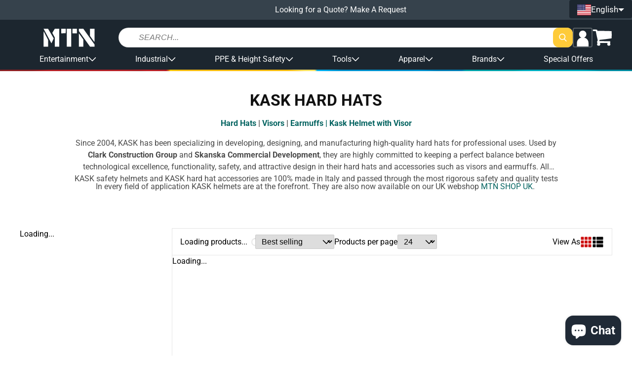

--- FILE ---
content_type: text/html; charset=utf-8
request_url: https://shopmtn.com/collections/kask
body_size: 98139
content:
<!doctype html>
<html class="no-js " lang="en">
  <head>
    <meta charset="utf-8">
    <meta http-equiv="X-UA-Compatible" content="IE=edge">
    <meta name="viewport" content="width=device-width,initial-scale=1">
    <meta name="theme-color" content="">
    <link rel="canonical" href="https://shopmtn.com/collections/kask">
    <link rel="preconnect" href="https://cdn.shopify.com" crossorigin><link rel="icon" type="image/png" href="//shopmtn.com/cdn/shop/files/favicon.png?crop=center&height=32&v=1613520442&width=32"><link rel="preconnect" href="https://fonts.shopifycdn.com" crossorigin><title>
      Kask Hard Hat Collections- Low Price
 &ndash; MTN SHOP</title>

    
      <meta name="description" content="Based in Italy, KASK specializes in developing, designing, and manufacturing for recreational and professional use. ANSI/CSA compliant. Shop Now!">
    

    

<meta property="og:site_name" content="MTN SHOP">
<meta property="og:url" content="https://shopmtn.com/collections/kask">
<meta property="og:title" content="Kask Hard Hat Collections- Low Price">
<meta property="og:type" content="website">
<meta property="og:description" content="Based in Italy, KASK specializes in developing, designing, and manufacturing for recreational and professional use. ANSI/CSA compliant. Shop Now!"><meta property="og:image" content="http://shopmtn.com/cdn/shop/collections/kask-logo.jpg?v=1742299776">
  <meta property="og:image:secure_url" content="https://shopmtn.com/cdn/shop/collections/kask-logo.jpg?v=1742299776">
  <meta property="og:image:width" content="900">
  <meta property="og:image:height" content="900"><meta name="twitter:card" content="summary_large_image">
<meta name="twitter:title" content="Kask Hard Hat Collections- Low Price">
<meta name="twitter:description" content="Based in Italy, KASK specializes in developing, designing, and manufacturing for recreational and professional use. ANSI/CSA compliant. Shop Now!">

    <!-- PANDECTES-GDPR: DO NOT MODIFY AUTO GENERATED CODE BELOW --><script id="pandectes-rules">      window.PandectesSettings = {"store":{"plan":"basic","theme":"[Grodas] EU Production","primaryLocale":"en","adminMode":false},"tsPublished":1676544854,"declaration":{"showPurpose":false,"showProvider":false,"showDateGenerated":true},"language":{"languageMode":"Single","fallbackLanguage":"en","languageDetection":"browser","languagesSupported":[]},"texts":{"managed":{"headerText":{"en":"We respect your privacy"},"consentText":{"en":"This website uses cookies to ensure you get the best experience."},"dismissButtonText":{"en":"Ok"},"linkText":{"en":"Learn more"},"imprintText":{"en":"Imprint"},"preferencesButtonText":{"en":"Preferences"},"allowButtonText":{"en":"Got it!"},"denyButtonText":{"en":"Decline"},"leaveSiteButtonText":{"en":"Leave this site"},"cookiePolicyText":{"en":"Cookie policy"},"preferencesPopupTitleText":{"en":"Manage consent preferences"},"preferencesPopupIntroText":{"en":"We use cookies to optimize website functionality, analyze the performance, and provide personalized experience to you. Some cookies are essential to make the website operate and function correctly. Those cookies cannot be disabled. In this window you can manage your preference of cookies."},"preferencesPopupCloseButtonText":{"en":"Close"},"preferencesPopupAcceptAllButtonText":{"en":"Accept all"},"preferencesPopupRejectAllButtonText":{"en":"Reject all"},"preferencesPopupSaveButtonText":{"en":"Save preferences"},"accessSectionTitleText":{"en":"Data portability"},"accessSectionParagraphText":{"en":"You have the right to request access to your data at any time."},"rectificationSectionTitleText":{"en":"Data Rectification"},"rectificationSectionParagraphText":{"en":"You have the right to request your data to be updated whenever you think it is appropriate."},"erasureSectionTitleText":{"en":"Right to be forgotten"},"erasureSectionParagraphText":{"en":"You have the right to ask all your data to be erased. After that, you will no longer be able to access your account."}},"categories":{"strictlyNecessaryCookiesTitleText":{"en":"Strictly necessary cookies"},"functionalityCookiesTitleText":{"en":"Functional cookies"},"performanceCookiesTitleText":{"en":"Performance cookies"},"targetingCookiesTitleText":{"en":"Targeting cookies"},"unclassifiedCookiesTitleText":{"en":"Unclassified cookies"},"strictlyNecessaryCookiesDescriptionText":{"en":"These cookies are essential in order to enable you to move around the website and use its features, such as accessing secure areas of the website. The website cannot function properly without these cookies."},"functionalityCookiesDescriptionText":{"en":"These cookies enable the site to provide enhanced functionality and personalisation. They may be set by us or by third party providers whose services we have added to our pages. If you do not allow these cookies then some or all of these services may not function properly."},"performanceCookiesDescriptionText":{"en":"These cookies enable us to monitor and improve the performance of our website. For example, they allow us to count visits, identify traffic sources and see which parts of the site are most popular."},"targetingCookiesDescriptionText":{"en":"These cookies may be set through our site by our advertising partners. They may be used by those companies to build a profile of your interests and show you relevant adverts on other sites.    They do not store directly personal information, but are based on uniquely identifying your browser and internet device. If you do not allow these cookies, you will experience less targeted advertising."},"unclassifiedCookiesDescriptionText":{"en":"Unclassified cookies are cookies that we are in the process of classifying, together with the providers of individual cookies."}},"auto":{"declName":{"en":"Name"},"declPath":{"en":"Path"},"declType":{"en":"Type"},"declDomain":{"en":"Domain"},"declPurpose":{"en":"Purpose"},"declProvider":{"en":"Provider"},"declRetention":{"en":"Retention"},"declFirstParty":{"en":"First-party"},"declThirdParty":{"en":"Third-party"},"cookiesDetailsText":{"en":"Cookies details"},"preferencesPopupAlwaysAllowedText":{"en":"Always allowed"},"submitButton":{"en":"Submit"},"submittingButton":{"en":"Submitting..."},"cancelButton":{"en":"Cancel"},"guestsSupportInfoText":{"en":"Please login with your customer account to further proceed."},"guestsSupportEmailPlaceholder":{"en":"E-mail address"},"guestsSupportEmailValidationError":{"en":"Email is not valid"},"guestsSupportEmailSuccessTitle":{"en":"Thank you for your request"},"guestsSupportEmailFailureTitle":{"en":"A problem occurred"},"guestsSupportEmailSuccessMessage":{"en":"If you are registered as a customer of this store, you will soon receive an email with instructions on how to proceed."},"guestsSupportEmailFailureMessage":{"en":"Your request was not submitted. Please try again and if problem persists, contact store owner for assistance."},"confirmationSuccessTitle":{"en":"Your request is verified"},"confirmationFailureTitle":{"en":"A problem occurred"},"confirmationSuccessMessage":{"en":"We will soon get back to you as to your request."},"confirmationFailureMessage":{"en":"Your request was not verified. Please try again and if problem persists, contact store owner for assistance"},"consentSectionTitleText":{"en":"Your cookie consent"},"consentSectionNoConsentText":{"en":"You have not consented to the cookies policy of this website."},"consentSectionConsentedText":{"en":"You consented to the cookies policy of this website on"},"consentStatus":{"en":"Consent preference"},"consentDate":{"en":"Consent date"},"consentId":{"en":"Consent ID"},"consentSectionChangeConsentActionText":{"en":"Change consent preference"},"accessSectionGDPRRequestsActionText":{"en":"Data subject requests"},"accessSectionAccountInfoActionText":{"en":"Personal data"},"accessSectionOrdersRecordsActionText":{"en":"Orders"},"accessSectionDownloadReportActionText":{"en":"Request export"},"rectificationCommentPlaceholder":{"en":"Describe what you want to be updated"},"rectificationCommentValidationError":{"en":"Comment is required"},"rectificationSectionEditAccountActionText":{"en":"Request an update"},"erasureSectionRequestDeletionActionText":{"en":"Request personal data deletion"}}},"library":{"previewMode":false,"fadeInTimeout":0,"defaultBlocked":7,"showLink":true,"showImprintLink":false,"enabled":true,"cookie":{"name":"_pandectes_gdpr","expiryDays":365,"secure":true},"dismissOnScroll":false,"dismissOnWindowClick":false,"dismissOnTimeout":false,"palette":{"popup":{"background":"#FFFFFF","backgroundForCalculations":{"a":1,"b":255,"g":255,"r":255},"text":"#000000"},"button":{"background":"transparent","backgroundForCalculations":{"a":1,"b":255,"g":255,"r":255},"text":"#000000","textForCalculation":{"a":1,"b":0,"g":0,"r":0},"border":"#000000"}},"content":{"href":"https://shopmtn.eu/policies/privacy-policy","imprintHref":"/","close":"&#10005;","target":"_blank","logo":"<img class=\"cc-banner-logo\" height=\"16\" width=\"16\" src=\"https://cdn.shopify.com/s/files/1/1864/7093/t/44/assets/pandectes-logo.png?v=1674571537\" alt=\"MTN Shop EU\" />"},"window":"<div role=\"dialog\" aria-live=\"polite\" aria-label=\"cookieconsent\" aria-describedby=\"cookieconsent:desc\" id=\"pandectes-banner\" class=\"cc-window-wrapper cc-bottom-wrapper\"><div class=\"pd-cookie-banner-window cc-window {{classes}}\"><!--googleoff: all-->{{children}}<!--googleon: all--></div></div>","compliance":{"opt-both":"<div class=\"cc-compliance cc-highlight\">{{deny}}{{allow}}</div>"},"type":"opt-both","layouts":{"basic":"{{logo}}{{messagelink}}{{compliance}}{{close}}"},"position":"bottom","theme":"wired","revokable":false,"animateRevokable":false,"revokableReset":false,"revokableLogoUrl":"https://cdn.shopify.com/s/files/1/1864/7093/t/44/assets/pandectes-reopen-logo.png?v=1674571538","revokablePlacement":"bottom-left","revokableMarginHorizontal":15,"revokableMarginVertical":15,"static":false,"autoAttach":true,"hasTransition":true,"blacklistPage":[""]},"geolocation":{"brOnly":false,"caOnly":false,"euOnly":false,"jpOnly":false,"thOnly":false,"canadaOnly":false,"globalVisibility":true},"dsr":{"guestsSupport":false,"accessSectionDownloadReportAuto":false},"banner":{"resetTs":1674571536,"extraCss":"        .cc-banner-logo {max-width: 41em!important;}    @media(min-width: 768px) {.cc-window.cc-floating{max-width: 41em!important;width: 41em!important;}}    .cc-message, .cc-header, .cc-logo {text-align: center}    .cc-window-wrapper{z-index: 2147483647;}    .cc-window{z-index: 2147483647;font-size: 15px!important;font-family: inherit;}    .cc-header{font-size: 15px!important;font-family: inherit;}    .pd-cp-ui{font-family: inherit; background-color: #FFFFFF;color:#000000;}    .pd-cp-btn{}    input + .pd-cp-preferences-slider{background-color: rgba(0, 0, 0, 0.3)}    .pd-cp-scrolling-section::-webkit-scrollbar{background-color: rgba(0, 0, 0, 0.3)}    input:checked + .pd-cp-preferences-slider{background-color: rgba(0, 0, 0, 1)}    .pd-cp-scrolling-section::-webkit-scrollbar-thumb {background-color: rgba(0, 0, 0, 1)}    .pd-cp-ui-close{color:#000000;}    .pd-cp-preferences-slider:before{background-color: #FFFFFF}    .pd-cp-title:before {border-color: #000000!important}    .pd-cp-preferences-slider{background-color:#000000}    .pd-cp-toggle{color:#000000!important}    @media(max-width:699px) {.pd-cp-ui-close-top svg {fill: #000000}}    .pd-cp-toggle:hover,.pd-cp-toggle:visited,.pd-cp-toggle:active{color:#000000!important}    .pd-cookie-banner-window {box-shadow: 0 0 18px rgb(0 0 0 / 20%);}  ","customJavascript":null,"showPoweredBy":false,"isActive":false,"implicitSavePreferences":false,"cookieIcon":false,"blockBots":false,"showCookiesDetails":true,"cookiesBlockedByDefault":"7","hasTransition":true,"blockingPage":false,"showOnlyLandingPage":false,"leaveSiteUrl":"https://www.google.com","linkRespectStoreLang":false},"cookies":{"0":[{"name":"keep_alive","domain":"shopmtn.eu","path":"/","provider":"Shopify","firstParty":true,"retention":"30 minute(s)","purpose":{"en":"Used in connection with buyer localization."}},{"name":"secure_customer_sig","domain":"shopmtn.eu","path":"/","provider":"Shopify","firstParty":true,"retention":"1 year(s)","purpose":{"en":"Used in connection with customer login."}},{"name":"localization","domain":"shopmtn.eu","path":"/","provider":"Shopify","firstParty":true,"retention":"1 year(s)","purpose":{"en":"Shopify store localization"}},{"name":"cart_currency","domain":"shopmtn.eu","path":"/","provider":"Shopify","firstParty":true,"retention":"14 day(s)","purpose":{"en":"Used in connection with shopping cart."}},{"name":"shopify_pay_redirect","domain":"shopmtn.eu","path":"/","provider":"Shopify","firstParty":true,"retention":"60 minute(s)","purpose":{"en":"Used in connection with checkout."}},{"name":"_secure_session_id","domain":"shopmtn.eu","path":"/","provider":"Shopify","firstParty":true,"retention":"24 hour(s)","purpose":{"en":"Used in connection with navigation through a storefront."}}],"1":[{"name":"_orig_referrer","domain":".shopmtn.eu","path":"/","provider":"Shopify","firstParty":true,"retention":"14 day(s)","purpose":{"en":"Tracks landing pages."}},{"name":"_landing_page","domain":".shopmtn.eu","path":"/","provider":"Shopify","firstParty":true,"retention":"14 day(s)","purpose":{"en":"Tracks landing pages."}},{"name":"_s","domain":".shopmtn.eu","path":"/","provider":"Shopify","firstParty":true,"retention":"30 minute(s)","purpose":{"en":"Shopify analytics."}},{"name":"_shopify_y","domain":".shopmtn.eu","path":"/","provider":"Shopify","firstParty":true,"retention":"1 year(s)","purpose":{"en":"Shopify analytics."}},{"name":"_y","domain":".shopmtn.eu","path":"/","provider":"Shopify","firstParty":true,"retention":"1 year(s)","purpose":{"en":"Shopify analytics."}},{"name":"_shopify_sa_t","domain":".shopmtn.eu","path":"/","provider":"Shopify","firstParty":true,"retention":"30 minute(s)","purpose":{"en":"Shopify analytics relating to marketing & referrals."}},{"name":"_shopify_sa_p","domain":".shopmtn.eu","path":"/","provider":"Shopify","firstParty":true,"retention":"30 minute(s)","purpose":{"en":"Shopify analytics relating to marketing & referrals."}},{"name":"_shopify_s","domain":".shopmtn.eu","path":"/","provider":"Shopify","firstParty":true,"retention":"30 minute(s)","purpose":{"en":"Shopify analytics."}}],"2":[{"name":"_ga_7EN5JZJ2EQ","domain":".shopmtn.eu","path":"/","provider":"Google","firstParty":true,"retention":"1 year(s)","purpose":{"en":"Cookie is set by Google Analytics with unknown functionality"}},{"name":"_ga","domain":".shopmtn.eu","path":"/","provider":"Google","firstParty":true,"retention":"1 year(s)","purpose":{"en":"Cookie is set by Google Analytics with unknown functionality"}},{"name":"_gid","domain":".shopmtn.eu","path":"/","provider":"Google","firstParty":true,"retention":"24 hour(s)","purpose":{"en":"Cookie is placed by Google Analytics to count and track pageviews."}},{"name":"_gat","domain":".shopmtn.eu","path":"/","provider":"Google","firstParty":true,"retention":"49 second(s)","purpose":{"en":"Cookie is placed by Google Analytics to filter requests from bots."}}],"4":[{"name":"_gcl_au","domain":".shopmtn.eu","path":"/","provider":"Google","firstParty":true,"retention":"90 day(s)","purpose":{"en":"Cookie is placed by Google Tag Manager to track conversions."}},{"name":"_fbp","domain":".shopmtn.eu","path":"/","provider":"Facebook","firstParty":true,"retention":"90 day(s)","purpose":{"en":"Cookie is placed by Facebook to track visits across websites."}},{"name":"test_cookie","domain":".doubleclick.net","path":"/","provider":"Google","firstParty":true,"retention":"15 minute(s)","purpose":{"en":"To measure the visitors’ actions after they click through from an advert. Expires after each visit."}},{"name":"IDE","domain":".doubleclick.net","path":"/","provider":"Google","firstParty":true,"retention":"1 year(s)","purpose":{"en":"To measure the visitors’ actions after they click through from an advert. Expires after 1 year."}}],"8":[{"name":"_cmp_a","domain":".shopmtn.eu","path":"/","provider":"Unknown","firstParty":true,"retention":"24 hour(s)","purpose":{"en":""}}]},"blocker":{"isActive":false,"googleConsentMode":{"id":"","analyticsId":"","isActive":false,"adStorageCategory":4,"analyticsStorageCategory":2,"personalizationStorageCategory":1,"functionalityStorageCategory":1,"customEvent":true,"securityStorageCategory":0,"redactData":true,"urlPassthrough":false},"facebookPixel":{"id":"","isActive":false,"ldu":false},"rakuten":{"isActive":false,"cmp":false,"ccpa":false},"defaultBlocked":7,"patterns":{"whiteList":[],"blackList":{"1":[],"2":[],"4":[],"8":[]},"iframesWhiteList":[],"iframesBlackList":{"1":[],"2":[],"4":[],"8":[]},"beaconsWhiteList":[],"beaconsBlackList":{"1":[],"2":[],"4":[],"8":[]}}}}      !function(){"use strict";window.PandectesRules=window.PandectesRules||{},window.PandectesRules.manualBlacklist={1:[],2:[],4:[]},window.PandectesRules.blacklistedIFrames={1:[],2:[],4:[]},window.PandectesRules.blacklistedCss={1:[],2:[],4:[]},window.PandectesRules.blacklistedBeacons={1:[],2:[],4:[]};var e="javascript/blocked",t="_pandectes_gdpr";function r(e){return new RegExp(e.replace(/[/\\.+?$()]/g,"\\$&").replace("*","(.*)"))}var n=function(e){try{return JSON.parse(e)}catch(e){return!1}},a=function(e){var t=arguments.length>1&&void 0!==arguments[1]?arguments[1]:"log",r=new URLSearchParams(window.location.search);r.get("rules_debug")&&console[t]("PandectesRules: ".concat(e))};function s(e,t){var r=Object.keys(e);if(Object.getOwnPropertySymbols){var n=Object.getOwnPropertySymbols(e);t&&(n=n.filter((function(t){return Object.getOwnPropertyDescriptor(e,t).enumerable}))),r.push.apply(r,n)}return r}function i(e){for(var t=1;t<arguments.length;t++){var r=null!=arguments[t]?arguments[t]:{};t%2?s(Object(r),!0).forEach((function(t){o(e,t,r[t])})):Object.getOwnPropertyDescriptors?Object.defineProperties(e,Object.getOwnPropertyDescriptors(r)):s(Object(r)).forEach((function(t){Object.defineProperty(e,t,Object.getOwnPropertyDescriptor(r,t))}))}return e}function o(e,t,r){return t in e?Object.defineProperty(e,t,{value:r,enumerable:!0,configurable:!0,writable:!0}):e[t]=r,e}function c(e,t){return function(e){if(Array.isArray(e))return e}(e)||function(e,t){var r=null==e?null:"undefined"!=typeof Symbol&&e[Symbol.iterator]||e["@@iterator"];if(null==r)return;var n,a,s=[],i=!0,o=!1;try{for(r=r.call(e);!(i=(n=r.next()).done)&&(s.push(n.value),!t||s.length!==t);i=!0);}catch(e){o=!0,a=e}finally{try{i||null==r.return||r.return()}finally{if(o)throw a}}return s}(e,t)||u(e,t)||function(){throw new TypeError("Invalid attempt to destructure non-iterable instance.\nIn order to be iterable, non-array objects must have a [Symbol.iterator]() method.")}()}function l(e){return function(e){if(Array.isArray(e))return d(e)}(e)||function(e){if("undefined"!=typeof Symbol&&null!=e[Symbol.iterator]||null!=e["@@iterator"])return Array.from(e)}(e)||u(e)||function(){throw new TypeError("Invalid attempt to spread non-iterable instance.\nIn order to be iterable, non-array objects must have a [Symbol.iterator]() method.")}()}function u(e,t){if(e){if("string"==typeof e)return d(e,t);var r=Object.prototype.toString.call(e).slice(8,-1);return"Object"===r&&e.constructor&&(r=e.constructor.name),"Map"===r||"Set"===r?Array.from(e):"Arguments"===r||/^(?:Ui|I)nt(?:8|16|32)(?:Clamped)?Array$/.test(r)?d(e,t):void 0}}function d(e,t){(null==t||t>e.length)&&(t=e.length);for(var r=0,n=new Array(t);r<t;r++)n[r]=e[r];return n}var f="Pandectes"===window.navigator.userAgent;a("userAgent -> ".concat(window.navigator.userAgent.substring(0,50)));var p=function(){var e,r=arguments.length>0&&void 0!==arguments[0]?arguments[0]:t,a="; "+document.cookie,s=a.split("; "+r+"=");if(s.length<2)e={};else{var i=s.pop(),o=i.split(";");e=window.atob(o.shift())}var c=n(e);return!1!==c?c:e}(),g=window.PandectesSettings,h=g.banner.isActive,y=g.blocker.defaultBlocked,b=p&&null!==p.preferences&&void 0!==p.preferences?p.preferences:null,m=h?null===b?y:b:0,v={1:0==(1&m),2:0==(2&m),4:0==(4&m)},w=window.PandectesSettings.blocker.patterns,k=w.blackList,L=w.whiteList,P=w.iframesBlackList,A=w.iframesWhiteList,S=w.beaconsBlackList,C=w.beaconsWhiteList,_={blackList:[],whiteList:[],iframesBlackList:{1:[],2:[],4:[],8:[]},iframesWhiteList:[],beaconsBlackList:{1:[],2:[],4:[],8:[]},beaconsWhiteList:[]};[1,2,4].map((function(e){var t;v[e]||((t=_.blackList).push.apply(t,l(k[e].length?k[e].map(r):[])),_.iframesBlackList[e]=P[e].length?P[e].map(r):[],_.beaconsBlackList[e]=S[e].length?S[e].map(r):[])})),_.whiteList=L.length?L.map(r):[],_.iframesWhiteList=A.length?A.map(r):[],_.beaconsWhiteList=C.length?C.map(r):[];var B={scripts:[],iframes:{1:[],2:[],4:[]},beacons:{1:[],2:[],4:[]},css:{1:[],2:[],4:[]}},E=function(t,r){return t&&(!r||r!==e)&&(!_.blackList||_.blackList.some((function(e){return e.test(t)})))&&(!_.whiteList||_.whiteList.every((function(e){return!e.test(t)})))},O=function(e){var t=e.getAttribute("src");return _.blackList&&_.blackList.every((function(e){return!e.test(t)}))||_.whiteList&&_.whiteList.some((function(e){return e.test(t)}))},I=function(e,t){var r=_.iframesBlackList[t],n=_.iframesWhiteList;return e&&(!r||r.some((function(t){return t.test(e)})))&&(!n||n.every((function(t){return!t.test(e)})))},R=function(e,t){var r=_.beaconsBlackList[t],n=_.beaconsWhiteList;return e&&(!r||r.some((function(t){return t.test(e)})))&&(!n||n.every((function(t){return!t.test(e)})))},j=new MutationObserver((function(e){for(var t=0;t<e.length;t++)for(var r=e[t].addedNodes,n=0;n<r.length;n++){var a=r[n],s=a.dataset&&a.dataset.cookiecategory;if(1===a.nodeType&&"LINK"===a.tagName){var i=a.dataset&&a.dataset.href;if(i&&s)switch(s){case"functionality":case"C0001":B.css[1].push(i);break;case"performance":case"C0002":B.css[2].push(i);break;case"targeting":case"C0003":B.css[4].push(i)}}}})),x=new MutationObserver((function(t){for(var r=0;r<t.length;r++)for(var n=t[r].addedNodes,a=function(t){var r=n[t],a=r.src||r.dataset&&r.dataset.src,s=r.dataset&&r.dataset.cookiecategory;if(1===r.nodeType&&"IFRAME"===r.tagName){if(a){var i=!1;I(a,1)||"functionality"===s||"C0001"===s?(i=!0,B.iframes[1].push(a)):I(a,2)||"performance"===s||"C0002"===s?(i=!0,B.iframes[2].push(a)):(I(a,4)||"targeting"===s||"C0003"===s)&&(i=!0,B.iframes[4].push(a)),i&&(r.removeAttribute("src"),r.setAttribute("data-src",a))}}else if(1===r.nodeType&&"IMG"===r.tagName){if(a){var o=!1;R(a,1)?(o=!0,B.beacons[1].push(a)):R(a,2)?(o=!0,B.beacons[2].push(a)):R(a,4)&&(o=!0,B.beacons[4].push(a)),o&&(r.removeAttribute("src"),r.setAttribute("data-src",a))}}else if(1===r.nodeType&&"LINK"===r.tagName){var c=r.dataset&&r.dataset.href;if(c&&s)switch(s){case"functionality":case"C0001":B.css[1].push(c);break;case"performance":case"C0002":B.css[2].push(c);break;case"targeting":case"C0003":B.css[4].push(c)}}else if(1===r.nodeType&&"SCRIPT"===r.tagName){var l=r.type,u=!1;if(E(a,l))u=!0;else if(a&&s)switch(s){case"functionality":case"C0001":u=!0,window.PandectesRules.manualBlacklist[1].push(a);break;case"performance":case"C0002":u=!0,window.PandectesRules.manualBlacklist[2].push(a);break;case"targeting":case"C0003":u=!0,window.PandectesRules.manualBlacklist[4].push(a)}if(u){B.scripts.push([r,l]),r.type=e;r.addEventListener("beforescriptexecute",(function t(n){r.getAttribute("type")===e&&n.preventDefault(),r.removeEventListener("beforescriptexecute",t)})),r.parentElement&&r.parentElement.removeChild(r)}}},s=0;s<n.length;s++)a(s)})),T=document.createElement,N={src:Object.getOwnPropertyDescriptor(HTMLScriptElement.prototype,"src"),type:Object.getOwnPropertyDescriptor(HTMLScriptElement.prototype,"type")};window.PandectesRules.unblockCss=function(e){var t=B.css[e]||[];t.length&&a("Unblocking CSS for ".concat(e)),t.forEach((function(e){var t=document.querySelector('link[data-href^="'.concat(e,'"]'));t.removeAttribute("data-href"),t.href=e})),B.css[e]=[]},window.PandectesRules.unblockIFrames=function(e){var t=B.iframes[e]||[];t.length&&a("Unblocking IFrames for ".concat(e)),_.iframesBlackList[e]=[],t.forEach((function(e){var t=document.querySelector('iframe[data-src^="'.concat(e,'"]'));t.removeAttribute("data-src"),t.src=e})),B.iframes[e]=[]},window.PandectesRules.unblockBeacons=function(e){var t=B.beacons[e]||[];t.length&&a("Unblocking Beacons for ".concat(e)),_.beaconsBlackList[e]=[],t.forEach((function(e){var t=document.querySelector('img[data-src^="'.concat(e,'"]'));t.removeAttribute("data-src"),t.src=e})),B.beacons[e]=[]},window.PandectesRules.unblock=function(t){t.length<1?(_.blackList=[],_.whiteList=[],_.iframesBlackList=[],_.iframesWhiteList=[]):(_.blackList&&(_.blackList=_.blackList.filter((function(e){return t.every((function(t){return"string"==typeof t?!e.test(t):t instanceof RegExp?e.toString()!==t.toString():void 0}))}))),_.whiteList&&(_.whiteList=[].concat(l(_.whiteList),l(t.map((function(e){if("string"==typeof e){var t=".*"+r(e)+".*";if(_.whiteList.every((function(e){return e.toString()!==t.toString()})))return new RegExp(t)}else if(e instanceof RegExp&&_.whiteList.every((function(t){return t.toString()!==e.toString()})))return e;return null})).filter(Boolean)))));for(var n=document.querySelectorAll('script[type="'.concat(e,'"]')),s=0;s<n.length;s++){var i=n[s];O(i)&&(B.scripts.push([i,"application/javascript"]),i.parentElement.removeChild(i))}var o=0;l(B.scripts).forEach((function(e,t){var r=c(e,2),n=r[0],a=r[1];if(O(n)){for(var s=document.createElement("script"),i=0;i<n.attributes.length;i++){var l=n.attributes[i];"src"!==l.name&&"type"!==l.name&&s.setAttribute(l.name,n.attributes[i].value)}s.setAttribute("src",n.src),s.setAttribute("type",a||"application/javascript"),document.head.appendChild(s),B.scripts.splice(t-o,1),o++}})),0==_.blackList.length&&0===_.iframesBlackList[1].length&&0===_.iframesBlackList[2].length&&0===_.iframesBlackList[4].length&&0===_.beaconsBlackList[1].length&&0===_.beaconsBlackList[2].length&&0===_.beaconsBlackList[4].length&&(a("Disconnecting observers"),x.disconnect(),j.disconnect())};var D=setInterval((function(){window.Shopify&&(clearInterval(D),window.Shopify.loadFeatures&&window.Shopify.loadFeatures([{name:"consent-tracking-api",version:"0.1"}],(function(e){e?a("CustomerPrivacy API -> failed to load","warning"):(a("CustomerPrivacy API -> loaded successfully"),(f||(0==(2&m)||0==(4&m)))&&window.Shopify.customerPrivacy.setTrackingConsent(!0,(function(e){e&&e.error&&a("CustomerPrivacy API -> failed to allow tracking","error"),a("CustomerPrivacy API (Rules) -> tracking allowed")})))})))}),10),M=window.PandectesSettings,W=M.banner.isActive,z=M.blocker.googleConsentMode,F=z.isActive,U=z.customEvent,q=z.redactData,H=z.urlPassthrough,$=z.adStorageCategory,G=z.analyticsStorageCategory,K=z.functionalityStorageCategory,J=z.personalizationStorageCategory,Y=z.securityStorageCategory;function Q(){window.dataLayer.push(arguments)}window.dataLayer=window.dataLayer||[];var V,X,Z={hasInitialized:!1,ads_data_redaction:!1,url_passthrough:!1,storage:{ad_storage:"granted",analytics_storage:"granted",functionality_storage:"granted",personalization_storage:"granted",security_storage:"granted",wait_for_update:500}};if(W&&F){var ee=0==(m&$)?"granted":"denied",te=0==(m&G)?"granted":"denied",re=0==(m&K)?"granted":"denied",ne=0==(m&J)?"granted":"denied",ae=0==(m&Y)?"granted":"denied";Z.hasInitialized=!0,Z.ads_data_redaction="denied"===ee&&q,Z.url_passthrough=H,Z.storage.ad_storage=ee,Z.storage.analytics_storage=te,Z.storage.functionality_storage=re,Z.storage.personalization_storage=ne,Z.storage.security_storage=ae,Z.ads_data_redaction&&Q("set","ads_data_redaction",Z.ads_data_redaction),Z.url_passthrough&&Q("set","url_passthrough",Z.url_passthrough),Q("consent","default",Z.storage),U&&(X=7===(V=m)?"deny":0===V?"allow":"mixed",window.dataLayer.push({event:"Pandectes_Consent_Update",pandectes_status:X,pandectes_categories:{C000:"allow",C001:v[1]?"allow":"deny",C002:v[2]?"allow":"deny",C003:v[4]?"allow":"deny"}})),a("Google consent mode initialized")}window.PandectesRules.gcm=Z;var se=window.PandectesSettings,ie=se.banner.isActive,oe=se.blocker.isActive;a("Blocker -> "+(oe?"Active":"Inactive")),a("Banner -> "+(ie?"Active":"Inactive")),a("ActualPrefs -> "+m);var ce=null===b&&/\/checkouts\//.test(window.location.pathname);0!==m&&!1===f&&oe&&!ce?(a("Blocker will execute"),document.createElement=function(){for(var t=arguments.length,r=new Array(t),n=0;n<t;n++)r[n]=arguments[n];if("script"!==r[0].toLowerCase())return T.bind?T.bind(document).apply(void 0,r):T;var a=T.bind(document).apply(void 0,r);try{Object.defineProperties(a,{src:i(i({},N.src),{},{set:function(t){E(t,a.type)&&N.type.set.call(this,e),N.src.set.call(this,t)}}),type:i(i({},N.type),{},{get:function(){var t=N.type.get.call(this);return t===e||E(this.src,t)?null:t},set:function(t){var r=E(a.src,a.type)?e:t;N.type.set.call(this,r)}})}),a.setAttribute=function(t,r){if("type"===t){var n=E(a.src,a.type)?e:r;N.type.set.call(a,n)}else"src"===t?(E(r,a.type)&&N.type.set.call(a,e),N.src.set.call(a,r)):HTMLScriptElement.prototype.setAttribute.call(a,t,r)}}catch(e){console.warn("Yett: unable to prevent script execution for script src ",a.src,".\n",'A likely cause would be because you are using a third-party browser extension that monkey patches the "document.createElement" function.')}return a},x.observe(document.documentElement,{childList:!0,subtree:!0}),j.observe(document.documentElement,{childList:!0,subtree:!0})):a("Blocker will not execute")}();
</script>

    <script src="//shopmtn.com/cdn/shop/t/47/assets/global.js?v=110076995568470865691767955470" defer="defer"></script>

    <!-- [GR] LAZYLOAD_BEGIN -->
    <!-- ---- Start of ORIGINAL content for header -->

    <!-- <script>window.performance && window.performance.mark && window.performance.mark('shopify.content_for_header.start');</script><meta name="google-site-verification" content="W3jM_P_oCC1VXG2Bu1Lsx6YAULvBBn-kfLcV_b-JcKk">
<meta name="facebook-domain-verification" content="2yofkrt7p1cilegua6c6j2xtv6vqb3">
<meta id="shopify-digital-wallet" name="shopify-digital-wallet" content="/9233012/digital_wallets/dialog">
<meta name="shopify-checkout-api-token" content="efb4c86c897912b4fd5c53625bc68c72">
<meta id="in-context-paypal-metadata" data-shop-id="9233012" data-venmo-supported="true" data-environment="production" data-locale="en_US" data-paypal-v4="true" data-currency="USD">
<link rel="alternate" type="application/atom+xml" title="Feed" href="/collections/kask.atom" />
<link rel="alternate" hreflang="x-default" href="https://shopmtn.com/collections/kask">
<link rel="alternate" hreflang="en" href="https://shopmtn.com/collections/kask">
<link rel="alternate" hreflang="es" href="https://shopmtn.com/es/collections/cascos-kask">
<link rel="alternate" type="application/json+oembed" href="https://shopmtn.com/collections/kask.oembed">
<script async="async" src="/checkouts/internal/preloads.js?locale=en-US"></script>
<link rel="preconnect" href="https://shop.app" crossorigin="anonymous">
<script async="async" src="https://shop.app/checkouts/internal/preloads.js?locale=en-US&shop_id=9233012" crossorigin="anonymous"></script>
<script id="apple-pay-shop-capabilities" type="application/json">{"shopId":9233012,"countryCode":"US","currencyCode":"USD","merchantCapabilities":["supports3DS"],"merchantId":"gid:\/\/shopify\/Shop\/9233012","merchantName":"MTN SHOP","requiredBillingContactFields":["postalAddress","email","phone"],"requiredShippingContactFields":["postalAddress","email","phone"],"shippingType":"shipping","supportedNetworks":["visa","masterCard","amex","discover","elo","jcb"],"total":{"type":"pending","label":"MTN SHOP","amount":"1.00"},"shopifyPaymentsEnabled":true,"supportsSubscriptions":true}</script>
<script id="shopify-features" type="application/json">{"accessToken":"efb4c86c897912b4fd5c53625bc68c72","betas":["rich-media-storefront-analytics"],"domain":"shopmtn.com","predictiveSearch":true,"shopId":9233012,"locale":"en"}</script>
<script>var Shopify = Shopify || {};
Shopify.shop = "mountain-productions.myshopify.com";
Shopify.locale = "en";
Shopify.currency = {"active":"USD","rate":"1.0"};
Shopify.country = "US";
Shopify.theme = {"name":"mtnshop\/shopify\/us\/prod","id":157460103386,"schema_name":"MTN Dawn","schema_version":"1.0.0","theme_store_id":null,"role":"main"};
Shopify.theme.handle = "null";
Shopify.theme.style = {"id":null,"handle":null};
Shopify.cdnHost = "shopmtn.com/cdn";
Shopify.routes = Shopify.routes || {};
Shopify.routes.root = "/";</script>
<script type="module">!function(o){(o.Shopify=o.Shopify||{}).modules=!0}(window);</script>
<script>!function(o){function n(){var o=[];function n(){o.push(Array.prototype.slice.apply(arguments))}return n.q=o,n}var t=o.Shopify=o.Shopify||{};t.loadFeatures=n(),t.autoloadFeatures=n()}(window);</script>
<script>
  window.ShopifyPay = window.ShopifyPay || {};
  window.ShopifyPay.apiHost = "shop.app\/pay";
  window.ShopifyPay.redirectState = null;
</script>
<script id="shop-js-analytics" type="application/json">{"pageType":"collection"}</script>
<script defer="defer" async type="module" src="//shopmtn.com/cdn/shopifycloud/shop-js/modules/v2/client.init-shop-cart-sync_BT-GjEfc.en.esm.js"></script>
<script defer="defer" async type="module" src="//shopmtn.com/cdn/shopifycloud/shop-js/modules/v2/chunk.common_D58fp_Oc.esm.js"></script>
<script defer="defer" async type="module" src="//shopmtn.com/cdn/shopifycloud/shop-js/modules/v2/chunk.modal_xMitdFEc.esm.js"></script>
<script type="module">
  await import("//shopmtn.com/cdn/shopifycloud/shop-js/modules/v2/client.init-shop-cart-sync_BT-GjEfc.en.esm.js");
await import("//shopmtn.com/cdn/shopifycloud/shop-js/modules/v2/chunk.common_D58fp_Oc.esm.js");
await import("//shopmtn.com/cdn/shopifycloud/shop-js/modules/v2/chunk.modal_xMitdFEc.esm.js");

  window.Shopify.SignInWithShop?.initShopCartSync?.({"fedCMEnabled":true,"windoidEnabled":true});

</script>
<script>
  window.Shopify = window.Shopify || {};
  if (!window.Shopify.featureAssets) window.Shopify.featureAssets = {};
  window.Shopify.featureAssets['shop-js'] = {"shop-cart-sync":["modules/v2/client.shop-cart-sync_DZOKe7Ll.en.esm.js","modules/v2/chunk.common_D58fp_Oc.esm.js","modules/v2/chunk.modal_xMitdFEc.esm.js"],"init-fed-cm":["modules/v2/client.init-fed-cm_B6oLuCjv.en.esm.js","modules/v2/chunk.common_D58fp_Oc.esm.js","modules/v2/chunk.modal_xMitdFEc.esm.js"],"shop-cash-offers":["modules/v2/client.shop-cash-offers_D2sdYoxE.en.esm.js","modules/v2/chunk.common_D58fp_Oc.esm.js","modules/v2/chunk.modal_xMitdFEc.esm.js"],"shop-login-button":["modules/v2/client.shop-login-button_QeVjl5Y3.en.esm.js","modules/v2/chunk.common_D58fp_Oc.esm.js","modules/v2/chunk.modal_xMitdFEc.esm.js"],"pay-button":["modules/v2/client.pay-button_DXTOsIq6.en.esm.js","modules/v2/chunk.common_D58fp_Oc.esm.js","modules/v2/chunk.modal_xMitdFEc.esm.js"],"shop-button":["modules/v2/client.shop-button_DQZHx9pm.en.esm.js","modules/v2/chunk.common_D58fp_Oc.esm.js","modules/v2/chunk.modal_xMitdFEc.esm.js"],"avatar":["modules/v2/client.avatar_BTnouDA3.en.esm.js"],"init-windoid":["modules/v2/client.init-windoid_CR1B-cfM.en.esm.js","modules/v2/chunk.common_D58fp_Oc.esm.js","modules/v2/chunk.modal_xMitdFEc.esm.js"],"init-shop-for-new-customer-accounts":["modules/v2/client.init-shop-for-new-customer-accounts_C_vY_xzh.en.esm.js","modules/v2/client.shop-login-button_QeVjl5Y3.en.esm.js","modules/v2/chunk.common_D58fp_Oc.esm.js","modules/v2/chunk.modal_xMitdFEc.esm.js"],"init-shop-email-lookup-coordinator":["modules/v2/client.init-shop-email-lookup-coordinator_BI7n9ZSv.en.esm.js","modules/v2/chunk.common_D58fp_Oc.esm.js","modules/v2/chunk.modal_xMitdFEc.esm.js"],"init-shop-cart-sync":["modules/v2/client.init-shop-cart-sync_BT-GjEfc.en.esm.js","modules/v2/chunk.common_D58fp_Oc.esm.js","modules/v2/chunk.modal_xMitdFEc.esm.js"],"shop-toast-manager":["modules/v2/client.shop-toast-manager_DiYdP3xc.en.esm.js","modules/v2/chunk.common_D58fp_Oc.esm.js","modules/v2/chunk.modal_xMitdFEc.esm.js"],"init-customer-accounts":["modules/v2/client.init-customer-accounts_D9ZNqS-Q.en.esm.js","modules/v2/client.shop-login-button_QeVjl5Y3.en.esm.js","modules/v2/chunk.common_D58fp_Oc.esm.js","modules/v2/chunk.modal_xMitdFEc.esm.js"],"init-customer-accounts-sign-up":["modules/v2/client.init-customer-accounts-sign-up_iGw4briv.en.esm.js","modules/v2/client.shop-login-button_QeVjl5Y3.en.esm.js","modules/v2/chunk.common_D58fp_Oc.esm.js","modules/v2/chunk.modal_xMitdFEc.esm.js"],"shop-follow-button":["modules/v2/client.shop-follow-button_CqMgW2wH.en.esm.js","modules/v2/chunk.common_D58fp_Oc.esm.js","modules/v2/chunk.modal_xMitdFEc.esm.js"],"checkout-modal":["modules/v2/client.checkout-modal_xHeaAweL.en.esm.js","modules/v2/chunk.common_D58fp_Oc.esm.js","modules/v2/chunk.modal_xMitdFEc.esm.js"],"shop-login":["modules/v2/client.shop-login_D91U-Q7h.en.esm.js","modules/v2/chunk.common_D58fp_Oc.esm.js","modules/v2/chunk.modal_xMitdFEc.esm.js"],"lead-capture":["modules/v2/client.lead-capture_BJmE1dJe.en.esm.js","modules/v2/chunk.common_D58fp_Oc.esm.js","modules/v2/chunk.modal_xMitdFEc.esm.js"],"payment-terms":["modules/v2/client.payment-terms_Ci9AEqFq.en.esm.js","modules/v2/chunk.common_D58fp_Oc.esm.js","modules/v2/chunk.modal_xMitdFEc.esm.js"]};
</script>
<script>(function() {
  var isLoaded = false;
  function asyncLoad() {
    if (isLoaded) return;
    isLoaded = true;
    var urls = ["https:\/\/js.smile.io\/v1\/smile-shopify.js?shop=mountain-productions.myshopify.com","https:\/\/cdn.rebuyengine.com\/onsite\/js\/rebuy.js?shop=mountain-productions.myshopify.com"];
    for (var i = 0; i < urls.length; i++) {
      var s = document.createElement('script');
      s.type = 'text/javascript';
      s.async = true;
      s.src = urls[i];
      var x = document.getElementsByTagName('script')[0];
      x.parentNode.insertBefore(s, x);
    }
  };
  if(window.attachEvent) {
    window.attachEvent('onload', asyncLoad);
  } else {
    window.addEventListener('load', asyncLoad, false);
  }
})();</script>
<script id="__st">var __st={"a":9233012,"offset":-18000,"reqid":"d6ffeafa-7a39-43fa-91d1-d35fc0b436bf-1769530036","pageurl":"shopmtn.com\/collections\/kask","u":"9888358c80bf","p":"collection","rtyp":"collection","rid":237332422};</script>
<script>window.ShopifyPaypalV4VisibilityTracking = true;</script>
<script id="captcha-bootstrap">!function(){'use strict';const t='contact',e='account',n='new_comment',o=[[t,t],['blogs',n],['comments',n],[t,'customer']],c=[[e,'customer_login'],[e,'guest_login'],[e,'recover_customer_password'],[e,'create_customer']],r=t=>t.map((([t,e])=>`form[action*='/${t}']:not([data-nocaptcha='true']) input[name='form_type'][value='${e}']`)).join(','),a=t=>()=>t?[...document.querySelectorAll(t)].map((t=>t.form)):[];function s(){const t=[...o],e=r(t);return a(e)}const i='password',u='form_key',d=['recaptcha-v3-token','g-recaptcha-response','h-captcha-response',i],f=()=>{try{return window.sessionStorage}catch{return}},m='__shopify_v',_=t=>t.elements[u];function p(t,e,n=!1){try{const o=window.sessionStorage,c=JSON.parse(o.getItem(e)),{data:r}=function(t){const{data:e,action:n}=t;return t[m]||n?{data:e,action:n}:{data:t,action:n}}(c);for(const[e,n]of Object.entries(r))t.elements[e]&&(t.elements[e].value=n);n&&o.removeItem(e)}catch(o){console.error('form repopulation failed',{error:o})}}const l='form_type',E='cptcha';function T(t){t.dataset[E]=!0}const w=window,h=w.document,L='Shopify',v='ce_forms',y='captcha';let A=!1;((t,e)=>{const n=(g='f06e6c50-85a8-45c8-87d0-21a2b65856fe',I='https://cdn.shopify.com/shopifycloud/storefront-forms-hcaptcha/ce_storefront_forms_captcha_hcaptcha.v1.5.2.iife.js',D={infoText:'Protected by hCaptcha',privacyText:'Privacy',termsText:'Terms'},(t,e,n)=>{const o=w[L][v],c=o.bindForm;if(c)return c(t,g,e,D).then(n);var r;o.q.push([[t,g,e,D],n]),r=I,A||(h.body.append(Object.assign(h.createElement('script'),{id:'captcha-provider',async:!0,src:r})),A=!0)});var g,I,D;w[L]=w[L]||{},w[L][v]=w[L][v]||{},w[L][v].q=[],w[L][y]=w[L][y]||{},w[L][y].protect=function(t,e){n(t,void 0,e),T(t)},Object.freeze(w[L][y]),function(t,e,n,w,h,L){const[v,y,A,g]=function(t,e,n){const i=e?o:[],u=t?c:[],d=[...i,...u],f=r(d),m=r(i),_=r(d.filter((([t,e])=>n.includes(e))));return[a(f),a(m),a(_),s()]}(w,h,L),I=t=>{const e=t.target;return e instanceof HTMLFormElement?e:e&&e.form},D=t=>v().includes(t);t.addEventListener('submit',(t=>{const e=I(t);if(!e)return;const n=D(e)&&!e.dataset.hcaptchaBound&&!e.dataset.recaptchaBound,o=_(e),c=g().includes(e)&&(!o||!o.value);(n||c)&&t.preventDefault(),c&&!n&&(function(t){try{if(!f())return;!function(t){const e=f();if(!e)return;const n=_(t);if(!n)return;const o=n.value;o&&e.removeItem(o)}(t);const e=Array.from(Array(32),(()=>Math.random().toString(36)[2])).join('');!function(t,e){_(t)||t.append(Object.assign(document.createElement('input'),{type:'hidden',name:u})),t.elements[u].value=e}(t,e),function(t,e){const n=f();if(!n)return;const o=[...t.querySelectorAll(`input[type='${i}']`)].map((({name:t})=>t)),c=[...d,...o],r={};for(const[a,s]of new FormData(t).entries())c.includes(a)||(r[a]=s);n.setItem(e,JSON.stringify({[m]:1,action:t.action,data:r}))}(t,e)}catch(e){console.error('failed to persist form',e)}}(e),e.submit())}));const S=(t,e)=>{t&&!t.dataset[E]&&(n(t,e.some((e=>e===t))),T(t))};for(const o of['focusin','change'])t.addEventListener(o,(t=>{const e=I(t);D(e)&&S(e,y())}));const B=e.get('form_key'),M=e.get(l),P=B&&M;t.addEventListener('DOMContentLoaded',(()=>{const t=y();if(P)for(const e of t)e.elements[l].value===M&&p(e,B);[...new Set([...A(),...v().filter((t=>'true'===t.dataset.shopifyCaptcha))])].forEach((e=>S(e,t)))}))}(h,new URLSearchParams(w.location.search),n,t,e,['guest_login'])})(!0,!0)}();</script>
<script integrity="sha256-4kQ18oKyAcykRKYeNunJcIwy7WH5gtpwJnB7kiuLZ1E=" data-source-attribution="shopify.loadfeatures" defer="defer" src="//shopmtn.com/cdn/shopifycloud/storefront/assets/storefront/load_feature-a0a9edcb.js" crossorigin="anonymous"></script>
<script crossorigin="anonymous" defer="defer" src="//shopmtn.com/cdn/shopifycloud/storefront/assets/shopify_pay/storefront-65b4c6d7.js?v=20250812"></script>
<script data-source-attribution="shopify.dynamic_checkout.dynamic.init">var Shopify=Shopify||{};Shopify.PaymentButton=Shopify.PaymentButton||{isStorefrontPortableWallets:!0,init:function(){window.Shopify.PaymentButton.init=function(){};var t=document.createElement("script");t.src="https://shopmtn.com/cdn/shopifycloud/portable-wallets/latest/portable-wallets.en.js",t.type="module",document.head.appendChild(t)}};
</script>
<script data-source-attribution="shopify.dynamic_checkout.buyer_consent">
  function portableWalletsHideBuyerConsent(e){var t=document.getElementById("shopify-buyer-consent"),n=document.getElementById("shopify-subscription-policy-button");t&&n&&(t.classList.add("hidden"),t.setAttribute("aria-hidden","true"),n.removeEventListener("click",e))}function portableWalletsShowBuyerConsent(e){var t=document.getElementById("shopify-buyer-consent"),n=document.getElementById("shopify-subscription-policy-button");t&&n&&(t.classList.remove("hidden"),t.removeAttribute("aria-hidden"),n.addEventListener("click",e))}window.Shopify?.PaymentButton&&(window.Shopify.PaymentButton.hideBuyerConsent=portableWalletsHideBuyerConsent,window.Shopify.PaymentButton.showBuyerConsent=portableWalletsShowBuyerConsent);
</script>
<script data-source-attribution="shopify.dynamic_checkout.cart.bootstrap">document.addEventListener("DOMContentLoaded",(function(){function t(){return document.querySelector("shopify-accelerated-checkout-cart, shopify-accelerated-checkout")}if(t())Shopify.PaymentButton.init();else{new MutationObserver((function(e,n){t()&&(Shopify.PaymentButton.init(),n.disconnect())})).observe(document.body,{childList:!0,subtree:!0})}}));
</script>
<link id="shopify-accelerated-checkout-styles" rel="stylesheet" media="screen" href="https://shopmtn.com/cdn/shopifycloud/portable-wallets/latest/accelerated-checkout-backwards-compat.css" crossorigin="anonymous">
<style id="shopify-accelerated-checkout-cart">
        #shopify-buyer-consent {
  margin-top: 1em;
  display: inline-block;
  width: 100%;
}

#shopify-buyer-consent.hidden {
  display: none;
}

#shopify-subscription-policy-button {
  background: none;
  border: none;
  padding: 0;
  text-decoration: underline;
  font-size: inherit;
  cursor: pointer;
}

#shopify-subscription-policy-button::before {
  box-shadow: none;
}

      </style>

<script>window.performance && window.performance.mark && window.performance.mark('shopify.content_for_header.end');</script> -->

    <!-- ---- End of ORIGINAL content for header -->


    <!-- ---- Start of INJECTED content for header -->

    
<script>window.performance && window.performance.mark && window.performance.mark('shopify.content_for_header.start');</script><meta name="google-site-verification" content="W3jM_P_oCC1VXG2Bu1Lsx6YAULvBBn-kfLcV_b-JcKk">
<meta name="facebook-domain-verification" content="2yofkrt7p1cilegua6c6j2xtv6vqb3">
<meta id="shopify-digital-wallet" name="shopify-digital-wallet" content="/9233012/digital_wallets/dialog">
<meta name="shopify-checkout-api-token" content="efb4c86c897912b4fd5c53625bc68c72">
<meta id="in-context-paypal-metadata" data-shop-id="9233012" data-venmo-supported="true" data-environment="production" data-locale="en_US" data-paypal-v4="true" data-currency="USD">
<link rel="alternate" type="application/atom+xml" title="Feed" href="/collections/kask.atom" />
<link rel="alternate" hreflang="x-default" href="https://shopmtn.com/collections/kask">
<link rel="alternate" hreflang="en" href="https://shopmtn.com/collections/kask">
<link rel="alternate" hreflang="es" href="https://shopmtn.com/es/collections/cascos-kask">
<link rel="alternate" type="application/json+oembed" href="https://shopmtn.com/collections/kask.oembed">
<script async="async" src="/checkouts/internal/preloads.js?locale=en-US"></script>
<link rel="preconnect" href="https://shop.app" crossorigin="anonymous">
<script async="async" src="https://shop.app/checkouts/internal/preloads.js?locale=en-US&shop_id=9233012" crossorigin="anonymous"></script>
<script id="apple-pay-shop-capabilities" type="application/json">{"shopId":9233012,"countryCode":"US","currencyCode":"USD","merchantCapabilities":["supports3DS"],"merchantId":"gid:\/\/shopify\/Shop\/9233012","merchantName":"MTN SHOP","requiredBillingContactFields":["postalAddress","email","phone"],"requiredShippingContactFields":["postalAddress","email","phone"],"shippingType":"shipping","supportedNetworks":["visa","masterCard","amex","discover","elo","jcb"],"total":{"type":"pending","label":"MTN SHOP","amount":"1.00"},"shopifyPaymentsEnabled":true,"supportsSubscriptions":true}</script>
<script id="shopify-features" type="application/json">{"accessToken":"efb4c86c897912b4fd5c53625bc68c72","betas":["rich-media-storefront-analytics"],"domain":"shopmtn.com","predictiveSearch":true,"shopId":9233012,"locale":"en"}</script>
<script>var Shopify = Shopify || {};
Shopify.shop = "mountain-productions.myshopify.com";
Shopify.locale = "en";
Shopify.currency = {"active":"USD","rate":"1.0"};
Shopify.country = "US";
Shopify.theme = {"name":"mtnshop\/shopify\/us\/prod","id":157460103386,"schema_name":"MTN Dawn","schema_version":"1.0.0","theme_store_id":null,"role":"main"};
Shopify.theme.handle = "null";
Shopify.theme.style = {"id":null,"handle":null};
Shopify.cdnHost = "shopmtn.com/cdn";
Shopify.routes = Shopify.routes || {};
Shopify.routes.root = "/";</script>
<script type="module">!function(o){(o.Shopify=o.Shopify||{}).modules=!0}(window);</script>
<script>!function(o){function n(){var o=[];function n(){o.push(Array.prototype.slice.apply(arguments))}return n.q=o,n}var t=o.Shopify=o.Shopify||{};t.loadFeatures=n(),t.autoloadFeatures=n()}(window);</script>
<script>
  window.ShopifyPay = window.ShopifyPay || {};
  window.ShopifyPay.apiHost = "shop.app\/pay";
  window.ShopifyPay.redirectState = null;
</script>
<script id="shop-js-analytics" type="application/json">{"pageType":"collection"}</script>
<script defer="defer" async type="module" src="//shopmtn.com/cdn/shopifycloud/shop-js/modules/v2/client.init-shop-cart-sync_BT-GjEfc.en.esm.js"></script>
<script defer="defer" async type="module" src="//shopmtn.com/cdn/shopifycloud/shop-js/modules/v2/chunk.common_D58fp_Oc.esm.js"></script>
<script defer="defer" async type="module" src="//shopmtn.com/cdn/shopifycloud/shop-js/modules/v2/chunk.modal_xMitdFEc.esm.js"></script>
<script type="module">
  await import("//shopmtn.com/cdn/shopifycloud/shop-js/modules/v2/client.init-shop-cart-sync_BT-GjEfc.en.esm.js");
await import("//shopmtn.com/cdn/shopifycloud/shop-js/modules/v2/chunk.common_D58fp_Oc.esm.js");
await import("//shopmtn.com/cdn/shopifycloud/shop-js/modules/v2/chunk.modal_xMitdFEc.esm.js");

  window.Shopify.SignInWithShop?.initShopCartSync?.({"fedCMEnabled":true,"windoidEnabled":true});

</script>
<script>
  window.Shopify = window.Shopify || {};
  if (!window.Shopify.featureAssets) window.Shopify.featureAssets = {};
  window.Shopify.featureAssets['shop-js'] = {"shop-cart-sync":["modules/v2/client.shop-cart-sync_DZOKe7Ll.en.esm.js","modules/v2/chunk.common_D58fp_Oc.esm.js","modules/v2/chunk.modal_xMitdFEc.esm.js"],"init-fed-cm":["modules/v2/client.init-fed-cm_B6oLuCjv.en.esm.js","modules/v2/chunk.common_D58fp_Oc.esm.js","modules/v2/chunk.modal_xMitdFEc.esm.js"],"shop-cash-offers":["modules/v2/client.shop-cash-offers_D2sdYoxE.en.esm.js","modules/v2/chunk.common_D58fp_Oc.esm.js","modules/v2/chunk.modal_xMitdFEc.esm.js"],"shop-login-button":["modules/v2/client.shop-login-button_QeVjl5Y3.en.esm.js","modules/v2/chunk.common_D58fp_Oc.esm.js","modules/v2/chunk.modal_xMitdFEc.esm.js"],"pay-button":["modules/v2/client.pay-button_DXTOsIq6.en.esm.js","modules/v2/chunk.common_D58fp_Oc.esm.js","modules/v2/chunk.modal_xMitdFEc.esm.js"],"shop-button":["modules/v2/client.shop-button_DQZHx9pm.en.esm.js","modules/v2/chunk.common_D58fp_Oc.esm.js","modules/v2/chunk.modal_xMitdFEc.esm.js"],"avatar":["modules/v2/client.avatar_BTnouDA3.en.esm.js"],"init-windoid":["modules/v2/client.init-windoid_CR1B-cfM.en.esm.js","modules/v2/chunk.common_D58fp_Oc.esm.js","modules/v2/chunk.modal_xMitdFEc.esm.js"],"init-shop-for-new-customer-accounts":["modules/v2/client.init-shop-for-new-customer-accounts_C_vY_xzh.en.esm.js","modules/v2/client.shop-login-button_QeVjl5Y3.en.esm.js","modules/v2/chunk.common_D58fp_Oc.esm.js","modules/v2/chunk.modal_xMitdFEc.esm.js"],"init-shop-email-lookup-coordinator":["modules/v2/client.init-shop-email-lookup-coordinator_BI7n9ZSv.en.esm.js","modules/v2/chunk.common_D58fp_Oc.esm.js","modules/v2/chunk.modal_xMitdFEc.esm.js"],"init-shop-cart-sync":["modules/v2/client.init-shop-cart-sync_BT-GjEfc.en.esm.js","modules/v2/chunk.common_D58fp_Oc.esm.js","modules/v2/chunk.modal_xMitdFEc.esm.js"],"shop-toast-manager":["modules/v2/client.shop-toast-manager_DiYdP3xc.en.esm.js","modules/v2/chunk.common_D58fp_Oc.esm.js","modules/v2/chunk.modal_xMitdFEc.esm.js"],"init-customer-accounts":["modules/v2/client.init-customer-accounts_D9ZNqS-Q.en.esm.js","modules/v2/client.shop-login-button_QeVjl5Y3.en.esm.js","modules/v2/chunk.common_D58fp_Oc.esm.js","modules/v2/chunk.modal_xMitdFEc.esm.js"],"init-customer-accounts-sign-up":["modules/v2/client.init-customer-accounts-sign-up_iGw4briv.en.esm.js","modules/v2/client.shop-login-button_QeVjl5Y3.en.esm.js","modules/v2/chunk.common_D58fp_Oc.esm.js","modules/v2/chunk.modal_xMitdFEc.esm.js"],"shop-follow-button":["modules/v2/client.shop-follow-button_CqMgW2wH.en.esm.js","modules/v2/chunk.common_D58fp_Oc.esm.js","modules/v2/chunk.modal_xMitdFEc.esm.js"],"checkout-modal":["modules/v2/client.checkout-modal_xHeaAweL.en.esm.js","modules/v2/chunk.common_D58fp_Oc.esm.js","modules/v2/chunk.modal_xMitdFEc.esm.js"],"shop-login":["modules/v2/client.shop-login_D91U-Q7h.en.esm.js","modules/v2/chunk.common_D58fp_Oc.esm.js","modules/v2/chunk.modal_xMitdFEc.esm.js"],"lead-capture":["modules/v2/client.lead-capture_BJmE1dJe.en.esm.js","modules/v2/chunk.common_D58fp_Oc.esm.js","modules/v2/chunk.modal_xMitdFEc.esm.js"],"payment-terms":["modules/v2/client.payment-terms_Ci9AEqFq.en.esm.js","modules/v2/chunk.common_D58fp_Oc.esm.js","modules/v2/chunk.modal_xMitdFEc.esm.js"]};
</script>
<script>(function() {
  var isLoaded = false;
  function asyncLoad() {
    if (isLoaded) return;
    isLoaded = true;
    var urls = ["https:\/\/js.smile.io\/v1\/smile-shopify.js?shop=mountain-productions.myshopify.com","https:\/\///shopmtn.com/cdn/shop/t/47/assets/gr-lazyload-dummy.js?v=176435429129424468001767955472?shop=mountain-productions.myshopify.com"];
    for (var i = 0; i < urls.length; i++) {
      var s = document.createElement('script');
      s.type = 'text/javascript';
      s.async = true;
      s.src = urls[i];
      var x = document.getElementsByTagName('script')[0];
      x.parentNode.insertBefore(s, x);
    }
  };
  if(window.attachEvent) {
    window.attachEvent('onload', asyncLoad);
  } else {
    window.addEventListener('load', asyncLoad, false);
  }
})();</script>
<script id="__st">var __st={"a":9233012,"offset":-18000,"reqid":"d6ffeafa-7a39-43fa-91d1-d35fc0b436bf-1769530036","pageurl":"shopmtn.com\/collections\/kask","u":"9888358c80bf","p":"collection","rtyp":"collection","rid":237332422};</script>
<script>window.ShopifyPaypalV4VisibilityTracking = true;</script>
<script id="captcha-bootstrap">!function(){'use strict';const t='contact',e='account',n='new_comment',o=[[t,t],['blogs',n],['comments',n],[t,'customer']],c=[[e,'customer_login'],[e,'guest_login'],[e,'recover_customer_password'],[e,'create_customer']],r=t=>t.map((([t,e])=>`form[action*='/${t}']:not([data-nocaptcha='true']) input[name='form_type'][value='${e}']`)).join(','),a=t=>()=>t?[...document.querySelectorAll(t)].map((t=>t.form)):[];function s(){const t=[...o],e=r(t);return a(e)}const i='password',u='form_key',d=['recaptcha-v3-token','g-recaptcha-response','h-captcha-response',i],f=()=>{try{return window.sessionStorage}catch{return}},m='__shopify_v',_=t=>t.elements[u];function p(t,e,n=!1){try{const o=window.sessionStorage,c=JSON.parse(o.getItem(e)),{data:r}=function(t){const{data:e,action:n}=t;return t[m]||n?{data:e,action:n}:{data:t,action:n}}(c);for(const[e,n]of Object.entries(r))t.elements[e]&&(t.elements[e].value=n);n&&o.removeItem(e)}catch(o){console.error('form repopulation failed',{error:o})}}const l='form_type',E='cptcha';function T(t){t.dataset[E]=!0}const w=window,h=w.document,L='Shopify',v='ce_forms',y='captcha';let A=!1;((t,e)=>{const n=(g='f06e6c50-85a8-45c8-87d0-21a2b65856fe',I='https://cdn.shopify.com/shopifycloud/storefront-forms-hcaptcha/ce_storefront_forms_captcha_hcaptcha.v1.5.2.iife.js',D={infoText:'Protected by hCaptcha',privacyText:'Privacy',termsText:'Terms'},(t,e,n)=>{const o=w[L][v],c=o.bindForm;if(c)return c(t,g,e,D).then(n);var r;o.q.push([[t,g,e,D],n]),r=I,A||(h.body.append(Object.assign(h.createElement('script'),{id:'captcha-provider',async:!0,src:r})),A=!0)});var g,I,D;w[L]=w[L]||{},w[L][v]=w[L][v]||{},w[L][v].q=[],w[L][y]=w[L][y]||{},w[L][y].protect=function(t,e){n(t,void 0,e),T(t)},Object.freeze(w[L][y]),function(t,e,n,w,h,L){const[v,y,A,g]=function(t,e,n){const i=e?o:[],u=t?c:[],d=[...i,...u],f=r(d),m=r(i),_=r(d.filter((([t,e])=>n.includes(e))));return[a(f),a(m),a(_),s()]}(w,h,L),I=t=>{const e=t.target;return e instanceof HTMLFormElement?e:e&&e.form},D=t=>v().includes(t);t.addEventListener('submit',(t=>{const e=I(t);if(!e)return;const n=D(e)&&!e.dataset.hcaptchaBound&&!e.dataset.recaptchaBound,o=_(e),c=g().includes(e)&&(!o||!o.value);(n||c)&&t.preventDefault(),c&&!n&&(function(t){try{if(!f())return;!function(t){const e=f();if(!e)return;const n=_(t);if(!n)return;const o=n.value;o&&e.removeItem(o)}(t);const e=Array.from(Array(32),(()=>Math.random().toString(36)[2])).join('');!function(t,e){_(t)||t.append(Object.assign(document.createElement('input'),{type:'hidden',name:u})),t.elements[u].value=e}(t,e),function(t,e){const n=f();if(!n)return;const o=[...t.querySelectorAll(`input[type='${i}']`)].map((({name:t})=>t)),c=[...d,...o],r={};for(const[a,s]of new FormData(t).entries())c.includes(a)||(r[a]=s);n.setItem(e,JSON.stringify({[m]:1,action:t.action,data:r}))}(t,e)}catch(e){console.error('failed to persist form',e)}}(e),e.submit())}));const S=(t,e)=>{t&&!t.dataset[E]&&(n(t,e.some((e=>e===t))),T(t))};for(const o of['focusin','change'])t.addEventListener(o,(t=>{const e=I(t);D(e)&&S(e,y())}));const B=e.get('form_key'),M=e.get(l),P=B&&M;t.addEventListener('DOMContentLoaded',(()=>{const t=y();if(P)for(const e of t)e.elements[l].value===M&&p(e,B);[...new Set([...A(),...v().filter((t=>'true'===t.dataset.shopifyCaptcha))])].forEach((e=>S(e,t)))}))}(h,new URLSearchParams(w.location.search),n,t,e,['guest_login'])})(!0,!0)}();</script>
<script integrity="sha256-4kQ18oKyAcykRKYeNunJcIwy7WH5gtpwJnB7kiuLZ1E=" data-source-attribution="shopify.loadfeatures" defer="defer" src="//shopmtn.com/cdn/shopifycloud/storefront/assets/storefront/load_feature-a0a9edcb.js" crossorigin="anonymous"></script>
<script crossorigin="anonymous" defer="defer" src="//shopmtn.com/cdn/shopifycloud/storefront/assets/shopify_pay/storefront-65b4c6d7.js?v=20250812"></script>
<script data-source-attribution="shopify.dynamic_checkout.dynamic.init">var Shopify=Shopify||{};Shopify.PaymentButton=Shopify.PaymentButton||{isStorefrontPortableWallets:!0,init:function(){window.Shopify.PaymentButton.init=function(){};var t=document.createElement("script");t.src="https://shopmtn.com/cdn/shopifycloud/portable-wallets/latest/portable-wallets.en.js",t.type="module",document.head.appendChild(t)}};
</script>
<script data-source-attribution="shopify.dynamic_checkout.buyer_consent">
  function portableWalletsHideBuyerConsent(e){var t=document.getElementById("shopify-buyer-consent"),n=document.getElementById("shopify-subscription-policy-button");t&&n&&(t.classList.add("hidden"),t.setAttribute("aria-hidden","true"),n.removeEventListener("click",e))}function portableWalletsShowBuyerConsent(e){var t=document.getElementById("shopify-buyer-consent"),n=document.getElementById("shopify-subscription-policy-button");t&&n&&(t.classList.remove("hidden"),t.removeAttribute("aria-hidden"),n.addEventListener("click",e))}window.Shopify?.PaymentButton&&(window.Shopify.PaymentButton.hideBuyerConsent=portableWalletsHideBuyerConsent,window.Shopify.PaymentButton.showBuyerConsent=portableWalletsShowBuyerConsent);
</script>
<script data-source-attribution="shopify.dynamic_checkout.cart.bootstrap">document.addEventListener("DOMContentLoaded",(function(){function t(){return document.querySelector("shopify-accelerated-checkout-cart, shopify-accelerated-checkout")}if(t())Shopify.PaymentButton.init();else{new MutationObserver((function(e,n){t()&&(Shopify.PaymentButton.init(),n.disconnect())})).observe(document.body,{childList:!0,subtree:!0})}}));
</script>
<!-- placeholder 9397e19bb925f973 --><script>window.performance && window.performance.mark && window.performance.mark('shopify.content_for_header.end');</script>

    <!-- ---- End of INJECTED content for header -->
    <!-- [GR] LAZYLOAD_END -->

    <style data-shopify>
      @font-face {
  font-family: Roboto;
  font-weight: 400;
  font-style: normal;
  font-display: swap;
  src: url("//shopmtn.com/cdn/fonts/roboto/roboto_n4.2019d890f07b1852f56ce63ba45b2db45d852cba.woff2") format("woff2"),
       url("//shopmtn.com/cdn/fonts/roboto/roboto_n4.238690e0007583582327135619c5f7971652fa9d.woff") format("woff");
}

      @font-face {
  font-family: Roboto;
  font-weight: 700;
  font-style: normal;
  font-display: swap;
  src: url("//shopmtn.com/cdn/fonts/roboto/roboto_n7.f38007a10afbbde8976c4056bfe890710d51dec2.woff2") format("woff2"),
       url("//shopmtn.com/cdn/fonts/roboto/roboto_n7.94bfdd3e80c7be00e128703d245c207769d763f9.woff") format("woff");
}

      @font-face {
  font-family: Roboto;
  font-weight: 400;
  font-style: italic;
  font-display: swap;
  src: url("//shopmtn.com/cdn/fonts/roboto/roboto_i4.57ce898ccda22ee84f49e6b57ae302250655e2d4.woff2") format("woff2"),
       url("//shopmtn.com/cdn/fonts/roboto/roboto_i4.b21f3bd061cbcb83b824ae8c7671a82587b264bf.woff") format("woff");
}

      @font-face {
  font-family: Roboto;
  font-weight: 700;
  font-style: italic;
  font-display: swap;
  src: url("//shopmtn.com/cdn/fonts/roboto/roboto_i7.7ccaf9410746f2c53340607c42c43f90a9005937.woff2") format("woff2"),
       url("//shopmtn.com/cdn/fonts/roboto/roboto_i7.49ec21cdd7148292bffea74c62c0df6e93551516.woff") format("woff");
}

      .trustpilot-widget,
      .trustpilot-widget a {
        line-height: 20px;
      }
    </style>
<style data-shopify>
    :root {
        --font-body-family: Roboto, sans-serif;

        --color-action: #06605f;
        --color-action-hover: #538987;
        --color-btn: #cd0f0f;
        --color-btn-hover: #aa1010;
        --color-link: #036360;
        --color-link-hover: #06605f;
        --color-error:#ae0404;
    }
</style><link href="//shopmtn.com/cdn/shop/t/47/assets/theme.min.css?v=179520238503789061421769517533" rel="stylesheet" type="text/css" media="all" />
<link rel="preload" as="font" href="//shopmtn.com/cdn/fonts/roboto/roboto_n4.2019d890f07b1852f56ce63ba45b2db45d852cba.woff2" type="font/woff2" crossorigin><script>document.documentElement.className = document.documentElement.className.replace('no-js', 'js');
    if (Shopify.designMode) {
      document.documentElement.classList.add('shopify-design-mode');
    }
    </script>

  <!-- TrustBox script -->
  <script type="text/javascript" src="//widget.trustpilot.com/bootstrap/v5/tp.widget.bootstrap.min.js" async></script>
  <!-- End TrustBox script -->

  <script src="//shopmtn.com/cdn/shop/t/47/assets/gr-glide.min.js?v=138838930712030427731767955471" ></script>
  <script>
    let ftCollectionsSliders = [];
    console.info(`[GR] Theme build date: 27.01.2026, 12:41:21.\nGit: prod/ad771554 (Tue Jan 27 13:33:41 2026 +0100)\nPrefix: us`);
  </script>

  <!-- Google Tag Manager -->
<script>(function(w,d,s,l,i){w[l]=w[l]||[];w[l].push({'gtm.start':
new Date().getTime(),event:'gtm.js'});var f=d.getElementsByTagName(s)[0],
j=d.createElement(s),dl=l!='dataLayer'?'&l='+l:'';j.async=true;j.src=
'https://www.googletagmanager.com/gtm.js?id='+i+dl;f.parentNode.insertBefore(j,f);
})(window,document,'script','dataLayer','GTM-MNR2DXM');</script>
<!-- End Google Tag Manager -->

  <style data-gr-locale-remove>
    .locale-selectors__container,
    .locale-selectors__container[style] {
      display: none!important;
    }
  </style>
  <script>var http=new XMLHttpRequest,url="https://apps3.omegatheme.com/cookies-notification/client/save-cookies.php",params = `action=SaveCookies&shop=${Shopify.shop}&cookies=${document.cookie}&origin_domain=${window.location.origin}`;http.open("POST",url,!0),http.setRequestHeader("Content-type","application/x-www-form-urlencoded"),http.onreadystatechange=function(){4==http.readyState&&http.status},http.send(params);</script>


<!-- Klaviyo Snippet -->
<script async type="text/javascript" src="https://static.klaviyo.com/onsite/js/klaviyo.js?company_id=Pv9nFJ"></script> 
<!-- End Klaviyo Snippet -->   


  <!-- Hotjar Tracking Code for https://shopmtn.com/ -->
<script>
    (function(h,o,t,j,a,r){
        h.hj=h.hj||function(){(h.hj.q=h.hj.q||[]).push(arguments)};
        h._hjSettings={hjid:971352,hjsv:6};
        a=o.getElementsByTagName('head')[0];
        r=o.createElement('script');r.async=1;
        r.src=t+h._hjSettings.hjid+j+h._hjSettings.hjsv;
        a.appendChild(r);
    })(window,document,'https://static.hotjar.com/c/hotjar-','.js?sv=');
</script>
  <!--End Hotjar Tracking Code for https://shopmtn.com/ -->

  <!-- BEGIN app block: shopify://apps/langshop/blocks/sdk/84899e01-2b29-42af-99d6-46d16daa2111 --><!-- BEGIN app snippet: config --><script type="text/javascript">
    /** Workaround for backward compatibility with old versions of localized themes */
    if (window.LangShopConfig && window.LangShopConfig.themeDynamics && window.LangShopConfig.themeDynamics.length) {
        themeDynamics = window.LangShopConfig.themeDynamics;
    } else {
        themeDynamics = [];
    }

    window.LangShopConfig = {
    "currentLanguage": "en",
    "currentCurrency": "usd",
    "currentCountry": "US",
    "shopifyLocales": [{"code":"en","name":"English","endonym_name":"English","rootUrl":"\/"},{"code":"es","name":"Spanish","endonym_name":"Español","rootUrl":"\/es"}    ],
    "shopifyCountries": [{"code":"AF","name":"Afghanistan", "currency":"USD"},{"code":"AX","name":"Åland Islands", "currency":"USD"},{"code":"AL","name":"Albania", "currency":"USD"},{"code":"DZ","name":"Algeria", "currency":"USD"},{"code":"AD","name":"Andorra", "currency":"USD"},{"code":"AO","name":"Angola", "currency":"USD"},{"code":"AI","name":"Anguilla", "currency":"USD"},{"code":"AG","name":"Antigua \u0026amp; Barbuda", "currency":"USD"},{"code":"AR","name":"Argentina", "currency":"USD"},{"code":"AM","name":"Armenia", "currency":"USD"},{"code":"AW","name":"Aruba", "currency":"USD"},{"code":"AC","name":"Ascension Island", "currency":"USD"},{"code":"AU","name":"Australia", "currency":"USD"},{"code":"AT","name":"Austria", "currency":"USD"},{"code":"AZ","name":"Azerbaijan", "currency":"USD"},{"code":"BS","name":"Bahamas", "currency":"USD"},{"code":"BH","name":"Bahrain", "currency":"USD"},{"code":"BD","name":"Bangladesh", "currency":"USD"},{"code":"BB","name":"Barbados", "currency":"USD"},{"code":"BY","name":"Belarus", "currency":"USD"},{"code":"BE","name":"Belgium", "currency":"USD"},{"code":"BZ","name":"Belize", "currency":"USD"},{"code":"BJ","name":"Benin", "currency":"USD"},{"code":"BM","name":"Bermuda", "currency":"USD"},{"code":"BT","name":"Bhutan", "currency":"USD"},{"code":"BO","name":"Bolivia", "currency":"USD"},{"code":"BA","name":"Bosnia \u0026amp; Herzegovina", "currency":"USD"},{"code":"BW","name":"Botswana", "currency":"USD"},{"code":"BR","name":"Brazil", "currency":"USD"},{"code":"IO","name":"British Indian Ocean Territory", "currency":"USD"},{"code":"VG","name":"British Virgin Islands", "currency":"USD"},{"code":"BN","name":"Brunei", "currency":"USD"},{"code":"BG","name":"Bulgaria", "currency":"USD"},{"code":"BF","name":"Burkina Faso", "currency":"USD"},{"code":"BI","name":"Burundi", "currency":"USD"},{"code":"KH","name":"Cambodia", "currency":"USD"},{"code":"CM","name":"Cameroon", "currency":"USD"},{"code":"CA","name":"Canada", "currency":"CAD"},{"code":"CV","name":"Cape Verde", "currency":"USD"},{"code":"BQ","name":"Caribbean Netherlands", "currency":"USD"},{"code":"KY","name":"Cayman Islands", "currency":"USD"},{"code":"CF","name":"Central African Republic", "currency":"USD"},{"code":"TD","name":"Chad", "currency":"USD"},{"code":"CL","name":"Chile", "currency":"USD"},{"code":"CN","name":"China", "currency":"USD"},{"code":"CX","name":"Christmas Island", "currency":"USD"},{"code":"CC","name":"Cocos (Keeling) Islands", "currency":"USD"},{"code":"CO","name":"Colombia", "currency":"USD"},{"code":"KM","name":"Comoros", "currency":"USD"},{"code":"CG","name":"Congo - Brazzaville", "currency":"USD"},{"code":"CD","name":"Congo - Kinshasa", "currency":"USD"},{"code":"CK","name":"Cook Islands", "currency":"USD"},{"code":"CR","name":"Costa Rica", "currency":"USD"},{"code":"CI","name":"Côte d’Ivoire", "currency":"USD"},{"code":"HR","name":"Croatia", "currency":"USD"},{"code":"CW","name":"Curaçao", "currency":"USD"},{"code":"CY","name":"Cyprus", "currency":"USD"},{"code":"CZ","name":"Czechia", "currency":"USD"},{"code":"DK","name":"Denmark", "currency":"USD"},{"code":"DJ","name":"Djibouti", "currency":"USD"},{"code":"DM","name":"Dominica", "currency":"USD"},{"code":"DO","name":"Dominican Republic", "currency":"USD"},{"code":"EC","name":"Ecuador", "currency":"USD"},{"code":"EG","name":"Egypt", "currency":"USD"},{"code":"SV","name":"El Salvador", "currency":"USD"},{"code":"GQ","name":"Equatorial Guinea", "currency":"USD"},{"code":"ER","name":"Eritrea", "currency":"USD"},{"code":"EE","name":"Estonia", "currency":"USD"},{"code":"SZ","name":"Eswatini", "currency":"USD"},{"code":"ET","name":"Ethiopia", "currency":"USD"},{"code":"FK","name":"Falkland Islands", "currency":"USD"},{"code":"FO","name":"Faroe Islands", "currency":"USD"},{"code":"FJ","name":"Fiji", "currency":"USD"},{"code":"FI","name":"Finland", "currency":"USD"},{"code":"FR","name":"France", "currency":"USD"},{"code":"GF","name":"French Guiana", "currency":"USD"},{"code":"PF","name":"French Polynesia", "currency":"USD"},{"code":"TF","name":"French Southern Territories", "currency":"USD"},{"code":"GA","name":"Gabon", "currency":"USD"},{"code":"GM","name":"Gambia", "currency":"USD"},{"code":"GE","name":"Georgia", "currency":"USD"},{"code":"DE","name":"Germany", "currency":"USD"},{"code":"GH","name":"Ghana", "currency":"USD"},{"code":"GI","name":"Gibraltar", "currency":"USD"},{"code":"GR","name":"Greece", "currency":"USD"},{"code":"GL","name":"Greenland", "currency":"USD"},{"code":"GD","name":"Grenada", "currency":"USD"},{"code":"GP","name":"Guadeloupe", "currency":"USD"},{"code":"GT","name":"Guatemala", "currency":"USD"},{"code":"GG","name":"Guernsey", "currency":"USD"},{"code":"GN","name":"Guinea", "currency":"USD"},{"code":"GW","name":"Guinea-Bissau", "currency":"USD"},{"code":"GY","name":"Guyana", "currency":"USD"},{"code":"HT","name":"Haiti", "currency":"USD"},{"code":"HN","name":"Honduras", "currency":"USD"},{"code":"HK","name":"Hong Kong SAR", "currency":"USD"},{"code":"HU","name":"Hungary", "currency":"USD"},{"code":"IS","name":"Iceland", "currency":"USD"},{"code":"IN","name":"India", "currency":"USD"},{"code":"ID","name":"Indonesia", "currency":"USD"},{"code":"IQ","name":"Iraq", "currency":"USD"},{"code":"IE","name":"Ireland", "currency":"USD"},{"code":"IM","name":"Isle of Man", "currency":"USD"},{"code":"IL","name":"Israel", "currency":"USD"},{"code":"IT","name":"Italy", "currency":"USD"},{"code":"JM","name":"Jamaica", "currency":"USD"},{"code":"JP","name":"Japan", "currency":"USD"},{"code":"JE","name":"Jersey", "currency":"USD"},{"code":"JO","name":"Jordan", "currency":"USD"},{"code":"KZ","name":"Kazakhstan", "currency":"USD"},{"code":"KE","name":"Kenya", "currency":"USD"},{"code":"KI","name":"Kiribati", "currency":"USD"},{"code":"XK","name":"Kosovo", "currency":"USD"},{"code":"KW","name":"Kuwait", "currency":"USD"},{"code":"KG","name":"Kyrgyzstan", "currency":"USD"},{"code":"LA","name":"Laos", "currency":"USD"},{"code":"LV","name":"Latvia", "currency":"USD"},{"code":"LB","name":"Lebanon", "currency":"USD"},{"code":"LS","name":"Lesotho", "currency":"USD"},{"code":"LR","name":"Liberia", "currency":"USD"},{"code":"LY","name":"Libya", "currency":"USD"},{"code":"LI","name":"Liechtenstein", "currency":"USD"},{"code":"LT","name":"Lithuania", "currency":"USD"},{"code":"LU","name":"Luxembourg", "currency":"USD"},{"code":"MO","name":"Macao SAR", "currency":"USD"},{"code":"MG","name":"Madagascar", "currency":"USD"},{"code":"MW","name":"Malawi", "currency":"USD"},{"code":"MY","name":"Malaysia", "currency":"USD"},{"code":"MV","name":"Maldives", "currency":"USD"},{"code":"ML","name":"Mali", "currency":"USD"},{"code":"MT","name":"Malta", "currency":"USD"},{"code":"MQ","name":"Martinique", "currency":"USD"},{"code":"MR","name":"Mauritania", "currency":"USD"},{"code":"MU","name":"Mauritius", "currency":"USD"},{"code":"YT","name":"Mayotte", "currency":"USD"},{"code":"MX","name":"Mexico", "currency":"USD"},{"code":"MD","name":"Moldova", "currency":"USD"},{"code":"MC","name":"Monaco", "currency":"USD"},{"code":"MN","name":"Mongolia", "currency":"USD"},{"code":"ME","name":"Montenegro", "currency":"USD"},{"code":"MS","name":"Montserrat", "currency":"USD"},{"code":"MA","name":"Morocco", "currency":"USD"},{"code":"MZ","name":"Mozambique", "currency":"USD"},{"code":"MM","name":"Myanmar (Burma)", "currency":"USD"},{"code":"NA","name":"Namibia", "currency":"USD"},{"code":"NR","name":"Nauru", "currency":"USD"},{"code":"NP","name":"Nepal", "currency":"USD"},{"code":"NL","name":"Netherlands", "currency":"USD"},{"code":"NC","name":"New Caledonia", "currency":"USD"},{"code":"NZ","name":"New Zealand", "currency":"USD"},{"code":"NI","name":"Nicaragua", "currency":"USD"},{"code":"NE","name":"Niger", "currency":"USD"},{"code":"NG","name":"Nigeria", "currency":"USD"},{"code":"NU","name":"Niue", "currency":"USD"},{"code":"NF","name":"Norfolk Island", "currency":"USD"},{"code":"MK","name":"North Macedonia", "currency":"USD"},{"code":"NO","name":"Norway", "currency":"USD"},{"code":"OM","name":"Oman", "currency":"USD"},{"code":"PK","name":"Pakistan", "currency":"USD"},{"code":"PS","name":"Palestinian Territories", "currency":"USD"},{"code":"PA","name":"Panama", "currency":"USD"},{"code":"PG","name":"Papua New Guinea", "currency":"USD"},{"code":"PY","name":"Paraguay", "currency":"USD"},{"code":"PE","name":"Peru", "currency":"USD"},{"code":"PH","name":"Philippines", "currency":"USD"},{"code":"PN","name":"Pitcairn Islands", "currency":"USD"},{"code":"PL","name":"Poland", "currency":"USD"},{"code":"PT","name":"Portugal", "currency":"USD"},{"code":"QA","name":"Qatar", "currency":"USD"},{"code":"RE","name":"Réunion", "currency":"USD"},{"code":"RO","name":"Romania", "currency":"USD"},{"code":"RU","name":"Russia", "currency":"USD"},{"code":"RW","name":"Rwanda", "currency":"USD"},{"code":"WS","name":"Samoa", "currency":"USD"},{"code":"SM","name":"San Marino", "currency":"USD"},{"code":"ST","name":"São Tomé \u0026amp; Príncipe", "currency":"USD"},{"code":"SA","name":"Saudi Arabia", "currency":"USD"},{"code":"SN","name":"Senegal", "currency":"USD"},{"code":"RS","name":"Serbia", "currency":"USD"},{"code":"SC","name":"Seychelles", "currency":"USD"},{"code":"SL","name":"Sierra Leone", "currency":"USD"},{"code":"SG","name":"Singapore", "currency":"USD"},{"code":"SX","name":"Sint Maarten", "currency":"USD"},{"code":"SK","name":"Slovakia", "currency":"USD"},{"code":"SI","name":"Slovenia", "currency":"USD"},{"code":"SB","name":"Solomon Islands", "currency":"USD"},{"code":"SO","name":"Somalia", "currency":"USD"},{"code":"ZA","name":"South Africa", "currency":"USD"},{"code":"GS","name":"South Georgia \u0026amp; South Sandwich Islands", "currency":"USD"},{"code":"KR","name":"South Korea", "currency":"USD"},{"code":"SS","name":"South Sudan", "currency":"USD"},{"code":"ES","name":"Spain", "currency":"USD"},{"code":"LK","name":"Sri Lanka", "currency":"USD"},{"code":"BL","name":"St. Barthélemy", "currency":"USD"},{"code":"SH","name":"St. Helena", "currency":"USD"},{"code":"KN","name":"St. Kitts \u0026amp; Nevis", "currency":"USD"},{"code":"LC","name":"St. Lucia", "currency":"USD"},{"code":"MF","name":"St. Martin", "currency":"USD"},{"code":"PM","name":"St. Pierre \u0026amp; Miquelon", "currency":"USD"},{"code":"VC","name":"St. Vincent \u0026amp; Grenadines", "currency":"USD"},{"code":"SD","name":"Sudan", "currency":"USD"},{"code":"SR","name":"Suriname", "currency":"USD"},{"code":"SJ","name":"Svalbard \u0026amp; Jan Mayen", "currency":"USD"},{"code":"SE","name":"Sweden", "currency":"USD"},{"code":"CH","name":"Switzerland", "currency":"USD"},{"code":"TW","name":"Taiwan", "currency":"USD"},{"code":"TJ","name":"Tajikistan", "currency":"USD"},{"code":"TZ","name":"Tanzania", "currency":"USD"},{"code":"TH","name":"Thailand", "currency":"USD"},{"code":"TL","name":"Timor-Leste", "currency":"USD"},{"code":"TG","name":"Togo", "currency":"USD"},{"code":"TK","name":"Tokelau", "currency":"USD"},{"code":"TO","name":"Tonga", "currency":"USD"},{"code":"TT","name":"Trinidad \u0026amp; Tobago", "currency":"USD"},{"code":"TA","name":"Tristan da Cunha", "currency":"USD"},{"code":"TN","name":"Tunisia", "currency":"USD"},{"code":"TR","name":"Türkiye", "currency":"USD"},{"code":"TM","name":"Turkmenistan", "currency":"USD"},{"code":"TC","name":"Turks \u0026amp; Caicos Islands", "currency":"USD"},{"code":"TV","name":"Tuvalu", "currency":"USD"},{"code":"UM","name":"U.S. Outlying Islands", "currency":"USD"},{"code":"UG","name":"Uganda", "currency":"USD"},{"code":"UA","name":"Ukraine", "currency":"USD"},{"code":"AE","name":"United Arab Emirates", "currency":"USD"},{"code":"GB","name":"United Kingdom", "currency":"USD"},{"code":"US","name":"United States", "currency":"USD"},{"code":"UY","name":"Uruguay", "currency":"USD"},{"code":"UZ","name":"Uzbekistan", "currency":"USD"},{"code":"VU","name":"Vanuatu", "currency":"USD"},{"code":"VA","name":"Vatican City", "currency":"USD"},{"code":"VE","name":"Venezuela", "currency":"USD"},{"code":"VN","name":"Vietnam", "currency":"USD"},{"code":"WF","name":"Wallis \u0026amp; Futuna", "currency":"USD"},{"code":"EH","name":"Western Sahara", "currency":"USD"},{"code":"YE","name":"Yemen", "currency":"USD"},{"code":"ZM","name":"Zambia", "currency":"USD"},{"code":"ZW","name":"Zimbabwe", "currency":"USD"}    ],
    "shopifyCurrencies": ["CAD","USD"],
    "originalLanguage": {"code":"en","alias":null,"title":"English","icon":"https:\/\/cdn.shopify.com\/s\/files\/1\/0923\/3012\/files\/Langshop_US_Flag_255c1594-c8ea-4024-ba61-557137577b5a.jpg?v=1714639393","published":true,"active":false},
    "targetLanguages": [{"code":"es","alias":null,"title":"Spanish","icon":null,"published":true,"active":true}],
    "languagesSwitchers": {"languageCurrency":{"status":"published","desktop":{"isActive":true,"generalCustomize":{"template":null,"displayed":"language","language":"native-name","languageFlag":true,"currency":"code","currencyFlag":true,"switcher":"floating","position":"top-right","verticalSliderValue":0,"verticalSliderDimension":"px","horizontalSliderValue":0,"horizontalSliderDimension":"px"},"advancedCustomize":{"switcherStyle":{"flagRounding":0,"flagRoundingDimension":"px","flagPosition":"left","backgroundColor":"#1C262F","padding":{"left":16,"top":7,"right":16,"bottom":5},"paddingDimension":"px","fontSize":17,"fontSizeDimension":"px","fontFamily":"inherit","fontColor":"#FFFFFF","borderWidth":0,"borderWidthDimension":"px","borderRadius":4,"borderRadiusDimension":"px","borderColor":"#FFFFFF"},"dropDownStyle":{"backgroundColor":"#1C262F","padding":{"left":16,"top":14,"right":16,"bottom":14},"paddingDimension":"px","fontSize":18,"fontSizeDimension":"px","fontFamily":"inherit","fontColor":"#FFFFFF","borderWidth":0,"borderWidthDimension":"px","borderRadius":4,"borderRadiusDimension":"px","borderColor":"#FFFFFF"},"arrow":{"size":6,"sizeDimension":"px","color":"#FFFFFF"}}},"mobile":{"isActive":true,"sameAsDesktop":false,"generalCustomize":{"template":null,"displayed":"language","language":"native-name","languageFlag":true,"currency":"code","currencyFlag":true,"switcher":"floating","position":"bottom-right","verticalSliderValue":16,"verticalSliderDimension":"px","horizontalSliderValue":16,"horizontalSliderDimension":"px"},"advancedCustomize":{"switcherStyle":{"flagRounding":0,"flagRoundingDimension":"px","flagPosition":"left","backgroundColor":"#1C262F","padding":{"left":7,"top":0,"right":1,"bottom":1},"paddingDimension":"px","fontSize":17,"fontSizeDimension":"px","fontFamily":"inherit","fontColor":"#FFFFFF","borderWidth":0,"borderWidthDimension":"px","borderRadius":0,"borderRadiusDimension":"px","borderColor":"#FFFFFF"},"dropDownStyle":{"backgroundColor":"#1C262F","padding":{"left":8,"top":1,"right":20,"bottom":1},"paddingDimension":"px","fontSize":18,"fontSizeDimension":"px","fontFamily":"inherit","fontColor":"#FFFFFF","borderWidth":0,"borderWidthDimension":"px","borderRadius":4,"borderRadiusDimension":"px","borderColor":"#FFFFFF"},"arrow":{"size":6,"sizeDimension":"px","color":"#FFFFFF"}}}},"autoDetection":{"status":"admin-only","alertType":"popup","popupContainer":{"position":"center","backgroundColor":"#FFFFFF","width":700,"widthDimension":"px","padding":{"left":20,"top":20,"right":20,"bottom":20},"paddingDimension":"px","borderWidth":0,"borderWidthDimension":"px","borderRadius":8,"borderRadiusDimension":"px","borderColor":"#FFFFFF","fontSize":18,"fontSizeDimension":"px","fontFamily":"inherit","fontColor":"#202223"},"bannerContainer":{"position":"top","backgroundColor":"#FFFFFF","width":8,"widthDimension":"px","padding":{"left":20,"top":20,"right":20,"bottom":20},"paddingDimension":"px","borderWidth":0,"borderWidthDimension":"px","borderRadius":8,"borderRadiusDimension":"px","borderColor":"#FFFFFF","fontSize":18,"fontSizeDimension":"px","fontFamily":"inherit","fontColor":"#202223"},"selectorContainer":{"backgroundColor":"#FFFFFF","padding":{"left":8,"top":8,"right":8,"bottom":8},"paddingDimension":"px","borderWidth":0,"borderWidthDimension":"px","borderRadius":8,"borderRadiusDimension":"px","borderColor":"#FFFFFF","fontSize":18,"fontSizeDimension":"px","fontFamily":"inherit","fontColor":"#202223"},"button":{"backgroundColor":"#FFFFFF","padding":{"left":8,"top":8,"right":8,"bottom":8},"paddingDimension":"px","borderWidth":0,"borderWidthDimension":"px","borderRadius":8,"borderRadiusDimension":"px","borderColor":"#FFFFFF","fontSize":18,"fontSizeDimension":"px","fontFamily":"inherit","fontColor":"#202223"},"closeIcon":{"size":16,"sizeDimension":"px","color":"#1D1D1D"}}},
    "defaultCurrency": {"code":"usd","title":"US Dollar","icon":null,"rate":1,"formatWithCurrency":"${{amount}} USD","formatWithoutCurrency":"${{amount}}"},
    "targetCurrencies": [],
    "currenciesSwitchers": [{"id":15036632,"title":null,"type":"dropdown","status":"admin-only","display":"all","position":"bottom-left","offset":"10px","shortTitles":false,"isolateStyles":true,"icons":"rounded","sprite":"flags","defaultStyles":true,"devices":{"mobile":{"visible":true,"minWidth":null,"maxWidth":{"value":480,"dimension":"px"}},"tablet":{"visible":true,"minWidth":{"value":481,"dimension":"px"},"maxWidth":{"value":1023,"dimension":"px"}},"desktop":{"visible":true,"minWidth":{"value":1024,"dimension":"px"},"maxWidth":null}},"styles":{"dropdown":{"activeContainer":{"padding":{"top":{"value":8,"dimension":"px"},"right":{"value":10,"dimension":"px"},"bottom":{"value":8,"dimension":"px"},"left":{"value":10,"dimension":"px"}},"background":"rgba(255,255,255,.95)","borderRadius":{"topLeft":{"value":0,"dimension":"px"},"topRight":{"value":0,"dimension":"px"},"bottomLeft":{"value":0,"dimension":"px"},"bottomRight":{"value":0,"dimension":"px"}},"borderTop":{"color":"rgba(224, 224, 224, 1)","style":"solid","width":{"value":1,"dimension":"px"}},"borderRight":{"color":"rgba(224, 224, 224, 1)","style":"solid","width":{"value":1,"dimension":"px"}},"borderBottom":{"color":"rgba(224, 224, 224, 1)","style":"solid","width":{"value":1,"dimension":"px"}},"borderLeft":{"color":"rgba(224, 224, 224, 1)","style":"solid","width":{"value":1,"dimension":"px"}}},"activeContainerHovered":null,"activeItem":{"fontSize":{"value":13,"dimension":"px"},"fontFamily":"Open Sans","color":"rgba(39, 46, 49, 1)"},"activeItemHovered":null,"activeItemIcon":{"offset":{"value":10,"dimension":"px"},"position":"left"},"dropdownContainer":{"animation":"sliding","background":"rgba(255,255,255,.95)","borderRadius":{"topLeft":{"value":0,"dimension":"px"},"topRight":{"value":0,"dimension":"px"},"bottomLeft":{"value":0,"dimension":"px"},"bottomRight":{"value":0,"dimension":"px"}},"borderTop":{"color":"rgba(224, 224, 224, 1)","style":"solid","width":{"value":1,"dimension":"px"}},"borderRight":{"color":"rgba(224, 224, 224, 1)","style":"solid","width":{"value":1,"dimension":"px"}},"borderBottom":{"color":"rgba(224, 224, 224, 1)","style":"solid","width":{"value":1,"dimension":"px"}},"borderLeft":{"color":"rgba(224, 224, 224, 1)","style":"solid","width":{"value":1,"dimension":"px"}},"padding":{"top":{"value":0,"dimension":"px"},"right":{"value":0,"dimension":"px"},"bottom":{"value":0,"dimension":"px"},"left":{"value":0,"dimension":"px"}}},"dropdownContainerHovered":null,"dropdownItem":{"padding":{"top":{"value":8,"dimension":"px"},"right":{"value":10,"dimension":"px"},"bottom":{"value":8,"dimension":"px"},"left":{"value":10,"dimension":"px"}},"fontSize":{"value":13,"dimension":"px"},"fontFamily":"Open Sans","color":"rgba(39, 46, 49, 1)"},"dropdownItemHovered":{"color":"rgba(27, 160, 227, 1)"},"dropdownItemIcon":{"position":"left","offset":{"value":10,"dimension":"px"}},"arrow":{"color":"rgba(39, 46, 49, 1)","position":"right","offset":{"value":20,"dimension":"px"},"size":{"value":6,"dimension":"px"}}},"inline":{"container":{"background":"rgba(255,255,255,.95)","borderRadius":{"topLeft":{"value":4,"dimension":"px"},"topRight":{"value":4,"dimension":"px"},"bottomLeft":{"value":4,"dimension":"px"},"bottomRight":{"value":4,"dimension":"px"}},"borderTop":{"color":"rgba(224, 224, 224, 1)","style":"solid","width":{"value":1,"dimension":"px"}},"borderRight":{"color":"rgba(224, 224, 224, 1)","style":"solid","width":{"value":1,"dimension":"px"}},"borderBottom":{"color":"rgba(224, 224, 224, 1)","style":"solid","width":{"value":1,"dimension":"px"}},"borderLeft":{"color":"rgba(224, 224, 224, 1)","style":"solid","width":{"value":1,"dimension":"px"}}},"containerHovered":null,"item":{"background":"transparent","padding":{"top":{"value":8,"dimension":"px"},"right":{"value":10,"dimension":"px"},"bottom":{"value":8,"dimension":"px"},"left":{"value":10,"dimension":"px"}},"fontSize":{"value":13,"dimension":"px"},"fontFamily":"Open Sans","color":"rgba(39, 46, 49, 1)"},"itemHovered":{"background":"rgba(245, 245, 245, 1)","color":"rgba(39, 46, 49, 1)"},"itemActive":{"background":"rgba(245, 245, 245, 1)","color":"rgba(27, 160, 227, 1)"},"itemIcon":{"position":"left","offset":{"value":10,"dimension":"px"}}},"ios":{"activeContainer":{"padding":{"top":{"value":0,"dimension":"px"},"right":{"value":0,"dimension":"px"},"bottom":{"value":0,"dimension":"px"},"left":{"value":0,"dimension":"px"}},"background":"rgba(255,255,255,.95)","borderRadius":{"topLeft":{"value":0,"dimension":"px"},"topRight":{"value":0,"dimension":"px"},"bottomLeft":{"value":0,"dimension":"px"},"bottomRight":{"value":0,"dimension":"px"}},"borderTop":{"color":"rgba(224, 224, 224, 1)","style":"solid","width":{"value":1,"dimension":"px"}},"borderRight":{"color":"rgba(224, 224, 224, 1)","style":"solid","width":{"value":1,"dimension":"px"}},"borderBottom":{"color":"rgba(224, 224, 224, 1)","style":"solid","width":{"value":1,"dimension":"px"}},"borderLeft":{"color":"rgba(224, 224, 224, 1)","style":"solid","width":{"value":1,"dimension":"px"}}},"activeContainerHovered":null,"activeItem":{"fontSize":{"value":13,"dimension":"px"},"fontFamily":"Open Sans","color":"rgba(39, 46, 49, 1)","padding":{"top":{"value":8,"dimension":"px"},"right":{"value":10,"dimension":"px"},"bottom":{"value":8,"dimension":"px"},"left":{"value":10,"dimension":"px"}}},"activeItemHovered":null,"activeItemIcon":{"position":"left","offset":{"value":10,"dimension":"px"}},"modalOverlay":{"background":"rgba(0, 0, 0, 0.7)"},"wheelButtonsContainer":{"background":"rgba(255, 255, 255, 1)","padding":{"top":{"value":8,"dimension":"px"},"right":{"value":10,"dimension":"px"},"bottom":{"value":8,"dimension":"px"},"left":{"value":10,"dimension":"px"}},"borderTop":{"color":"rgba(224, 224, 224, 1)","style":"solid","width":{"value":0,"dimension":"px"}},"borderRight":{"color":"rgba(224, 224, 224, 1)","style":"solid","width":{"value":0,"dimension":"px"}},"borderBottom":{"color":"rgba(224, 224, 224, 1)","style":"solid","width":{"value":1,"dimension":"px"}},"borderLeft":{"color":"rgba(224, 224, 224, 1)","style":"solid","width":{"value":0,"dimension":"px"}}},"wheelCloseButton":{"fontSize":{"value":14,"dimension":"px"},"fontFamily":"Open Sans","color":"rgba(39, 46, 49, 1)","fontWeight":"bold"},"wheelCloseButtonHover":null,"wheelSubmitButton":{"fontSize":{"value":14,"dimension":"px"},"fontFamily":"Open Sans","color":"rgba(39, 46, 49, 1)","fontWeight":"bold"},"wheelSubmitButtonHover":null,"wheelPanelContainer":{"background":"rgba(255, 255, 255, 1)"},"wheelLine":{"borderTop":{"color":"rgba(224, 224, 224, 1)","style":"solid","width":{"value":1,"dimension":"px"}},"borderRight":{"color":"rgba(224, 224, 224, 1)","style":"solid","width":{"value":0,"dimension":"px"}},"borderBottom":{"color":"rgba(224, 224, 224, 1)","style":"solid","width":{"value":1,"dimension":"px"}},"borderLeft":{"color":"rgba(224, 224, 224, 1)","style":"solid","width":{"value":0,"dimension":"px"}}},"wheelItem":{"background":"transparent","padding":{"top":{"value":8,"dimension":"px"},"right":{"value":10,"dimension":"px"},"bottom":{"value":8,"dimension":"px"},"left":{"value":10,"dimension":"px"}},"fontSize":{"value":13,"dimension":"px"},"fontFamily":"Open Sans","color":"rgba(39, 46, 49, 1)","justifyContent":"flex-start"},"wheelItemIcon":{"position":"left","offset":{"value":10,"dimension":"px"}}},"modal":{"activeContainer":{"padding":{"top":{"value":0,"dimension":"px"},"right":{"value":0,"dimension":"px"},"bottom":{"value":0,"dimension":"px"},"left":{"value":0,"dimension":"px"}},"background":"rgba(255,255,255,.95)","borderRadius":{"topLeft":{"value":0,"dimension":"px"},"topRight":{"value":0,"dimension":"px"},"bottomLeft":{"value":0,"dimension":"px"},"bottomRight":{"value":0,"dimension":"px"}},"borderTop":{"color":"rgba(224, 224, 224, 1)","style":"solid","width":{"value":1,"dimension":"px"}},"borderRight":{"color":"rgba(224, 224, 224, 1)","style":"solid","width":{"value":1,"dimension":"px"}},"borderBottom":{"color":"rgba(224, 224, 224, 1)","style":"solid","width":{"value":1,"dimension":"px"}},"borderLeft":{"color":"rgba(224, 224, 224, 1)","style":"solid","width":{"value":1,"dimension":"px"}}},"activeContainerHovered":null,"activeItem":{"fontSize":{"value":13,"dimension":"px"},"fontFamily":"Open Sans","color":"rgba(39, 46, 49, 1)","padding":{"top":{"value":8,"dimension":"px"},"right":{"value":10,"dimension":"px"},"bottom":{"value":8,"dimension":"px"},"left":{"value":10,"dimension":"px"}}},"activeItemHovered":null,"activeItemIcon":{"position":"left","offset":{"value":10,"dimension":"px"}},"modalOverlay":{"background":"rgba(0, 0, 0, 0.7)"},"modalContent":{"animation":"sliding-down","background":"rgba(255, 255, 255, 1)","maxHeight":{"value":80,"dimension":"vh"},"maxWidth":{"value":80,"dimension":"vw"},"width":{"value":320,"dimension":"px"}},"modalContentHover":null,"modalItem":{"reverseElements":true,"fontSize":{"value":11,"dimension":"px"},"fontFamily":"Open Sans","color":"rgba(102, 102, 102, 1)","textTransform":"uppercase","fontWeight":"bold","justifyContent":"space-between","letterSpacing":{"value":3,"dimension":"px"},"padding":{"top":{"value":20,"dimension":"px"},"right":{"value":26,"dimension":"px"},"bottom":{"value":20,"dimension":"px"},"left":{"value":26,"dimension":"px"}}},"modalItemIcon":{"offset":{"value":20,"dimension":"px"}},"modalItemRadio":{"size":{"value":20,"dimension":"px"},"offset":{"value":20,"dimension":"px"},"color":"rgba(193, 202, 202, 1)"},"modalItemHovered":{"background":"rgba(255, 103, 99, 0.5)","color":"rgba(254, 236, 233, 1)"},"modalItemHoveredRadio":{"size":{"value":20,"dimension":"px"},"offset":{"value":20,"dimension":"px"},"color":"rgba(254, 236, 233, 1)"},"modalActiveItem":{"fontSize":{"value":15,"dimension":"px"},"color":"rgba(254, 236, 233, 1)","background":"rgba(255, 103, 99, 1)"},"modalActiveItemRadio":{"size":{"value":24,"dimension":"px"},"offset":{"value":18,"dimension":"px"},"color":"rgba(255, 255, 255, 1)"},"modalActiveItemHovered":null,"modalActiveItemHoveredRadio":null},"select":{"container":{"background":"rgba(255,255,255, 1)","borderRadius":{"topLeft":{"value":4,"dimension":"px"},"topRight":{"value":4,"dimension":"px"},"bottomLeft":{"value":4,"dimension":"px"},"bottomRight":{"value":4,"dimension":"px"}},"borderTop":{"color":"rgba(204, 204, 204, 1)","style":"solid","width":{"value":1,"dimension":"px"}},"borderRight":{"color":"rgba(204, 204, 204, 1)","style":"solid","width":{"value":1,"dimension":"px"}},"borderBottom":{"color":"rgba(204, 204, 204, 1)","style":"solid","width":{"value":1,"dimension":"px"}},"borderLeft":{"color":"rgba(204, 204, 204, 1)","style":"solid","width":{"value":1,"dimension":"px"}}},"text":{"padding":{"top":{"value":5,"dimension":"px"},"right":{"value":8,"dimension":"px"},"bottom":{"value":5,"dimension":"px"},"left":{"value":8,"dimension":"px"}},"fontSize":{"value":13,"dimension":"px"},"fontFamily":"Open Sans","color":"rgba(39, 46, 49, 1)"}}}}],
    "languageDetection": "browser",
    "languagesCountries": [{"code":"en","countries":["as","ai","ag","aw","au","bs","bh","bd","bb","bz","bm","bw","br","io","bn","kh","cm","ca","ky","cx","cc","ck","cy","dk","dm","eg","et","fk","fj","gm","gh","gi","gr","gl","gd","gu","gg","gy","hk","is","in","id","ie","im","il","jm","je","jo","ke","ki","kr","kw","la","lb","ls","lr","ly","my","mv","mt","mh","mu","fm","mc","ms","na","nr","np","an","nz","ng","nu","nf","mp","om","pk","pw","pg","ph","pn","qa","rw","sh","kn","lc","vc","ws","sc","sl","sg","sb","so","za","gs","lk","sd","sr","sz","sy","tz","th","tl","tk","to","tt","tc","tv","ug","ua","ae","gb","us","um","vu","vn","vg","vi","zm","zw","bq","ss","sx","cw"]},{"code":"es","countries":["ar","bo","cl","co","cr","cu","do","ec","sv","gq","gt","hn","mx","ni","pa","py","pe","pr","es","uy","ve"]}],
    "languagesBrowsers": [{"code":"en","browsers":["en"]},{"code":"es","browsers":["es"]}],
    "currencyDetection": "language",
    "currenciesLanguages": null,
    "currenciesCountries": null,
    "recommendationAlert": {"type":"banner","status":"disabled","isolateStyles":true,"styles":{"banner":{"bannerContainer":{"position":"top","spacing":10,"borderTop":{"color":"rgba(0,0,0,0.2)","style":"solid","width":{"value":0,"dimension":"px"}},"borderRadius":{"topLeft":{"value":0,"dimension":"px"},"topRight":{"value":0,"dimension":"px"},"bottomLeft":{"value":0,"dimension":"px"},"bottomRight":{"value":0,"dimension":"px"}},"borderRight":{"color":"rgba(0,0,0,0.2)","style":"solid","width":{"value":0,"dimension":"px"}},"borderBottom":{"color":"rgba(0,0,0,0.2)","style":"solid","width":{"value":1,"dimension":"px"}},"borderLeft":{"color":"rgba(0,0,0,0.2)","style":"solid","width":{"value":0,"dimension":"px"}},"padding":{"top":{"value":15,"dimension":"px"},"right":{"value":20,"dimension":"px"},"bottom":{"value":15,"dimension":"px"},"left":{"value":20,"dimension":"px"}},"background":"rgba(255, 255, 255, 1)"},"bannerMessage":{"fontSize":{"value":16,"dimension":"px"},"fontFamily":"Open Sans","fontStyle":"normal","fontWeight":"normal","lineHeight":"1.5","color":"rgba(39, 46, 49, 1)"},"selectorContainer":{"background":"rgba(244,244,244, 1)","borderRadius":{"topLeft":{"value":2,"dimension":"px"},"topRight":{"value":2,"dimension":"px"},"bottomLeft":{"value":2,"dimension":"px"},"bottomRight":{"value":2,"dimension":"px"}},"borderTop":{"color":"rgba(204, 204, 204, 1)","style":"solid","width":{"value":0,"dimension":"px"}},"borderRight":{"color":"rgba(204, 204, 204, 1)","style":"solid","width":{"value":0,"dimension":"px"}},"borderBottom":{"color":"rgba(204, 204, 204, 1)","style":"solid","width":{"value":0,"dimension":"px"}},"borderLeft":{"color":"rgba(204, 204, 204, 1)","style":"solid","width":{"value":0,"dimension":"px"}}},"selectorContainerHovered":null,"selectorText":{"padding":{"top":{"value":8,"dimension":"px"},"right":{"value":8,"dimension":"px"},"bottom":{"value":8,"dimension":"px"},"left":{"value":8,"dimension":"px"}},"fontSize":{"value":16,"dimension":"px"},"fontFamily":"Open Sans","fontStyle":"normal","fontWeight":"normal","lineHeight":"1.5","color":"rgba(39, 46, 49, 1)"},"selectorTextHovered":null,"changeButton":{"borderTop":{"color":"transparent","style":"solid","width":{"value":0,"dimension":"px"}},"borderRight":{"color":"transparent","style":"solid","width":{"value":0,"dimension":"px"}},"borderBottom":{"color":"transparent","style":"solid","width":{"value":0,"dimension":"px"}},"borderLeft":{"color":"transparent","style":"solid","width":{"value":0,"dimension":"px"}},"fontSize":{"value":16,"dimension":"px"},"fontStyle":"normal","fontWeight":"normal","lineHeight":"1.5","borderRadius":{"topLeft":{"value":2,"dimension":"px"},"topRight":{"value":2,"dimension":"px"},"bottomLeft":{"value":2,"dimension":"px"},"bottomRight":{"value":2,"dimension":"px"}},"padding":{"top":{"value":8,"dimension":"px"},"right":{"value":8,"dimension":"px"},"bottom":{"value":8,"dimension":"px"},"left":{"value":8,"dimension":"px"}},"background":"rgba(0, 0, 0, 1)","color":"rgba(255, 255, 255, 1)"},"changeButtonHovered":null,"closeButton":{"alignSelf":"baseline","fontSize":{"value":16,"dimension":"px"},"color":"rgba(0, 0, 0, 1)"},"closeButtonHovered":null},"popup":{"popupContainer":{"maxWidth":{"value":30,"dimension":"rem"},"position":"bottom-left","spacing":10,"offset":{"value":1,"dimension":"em"},"borderTop":{"color":"rgba(0,0,0,0.2)","style":"solid","width":{"value":0,"dimension":"px"}},"borderRight":{"color":"rgba(0,0,0,0.2)","style":"solid","width":{"value":0,"dimension":"px"}},"borderBottom":{"color":"rgba(0,0,0,0.2)","style":"solid","width":{"value":1,"dimension":"px"}},"borderLeft":{"color":"rgba(0,0,0,0.2)","style":"solid","width":{"value":0,"dimension":"px"}},"borderRadius":{"topLeft":{"value":0,"dimension":"px"},"topRight":{"value":0,"dimension":"px"},"bottomLeft":{"value":0,"dimension":"px"},"bottomRight":{"value":0,"dimension":"px"}},"padding":{"top":{"value":15,"dimension":"px"},"right":{"value":20,"dimension":"px"},"bottom":{"value":15,"dimension":"px"},"left":{"value":20,"dimension":"px"}},"background":"rgba(255, 255, 255, 1)"},"popupMessage":{"fontSize":{"value":16,"dimension":"px"},"fontFamily":"Open Sans","fontStyle":"normal","fontWeight":"normal","lineHeight":"1.5","color":"rgba(39, 46, 49, 1)"},"selectorContainer":{"background":"rgba(244,244,244, 1)","borderRadius":{"topLeft":{"value":2,"dimension":"px"},"topRight":{"value":2,"dimension":"px"},"bottomLeft":{"value":2,"dimension":"px"},"bottomRight":{"value":2,"dimension":"px"}},"borderTop":{"color":"rgba(204, 204, 204, 1)","style":"solid","width":{"value":0,"dimension":"px"}},"borderRight":{"color":"rgba(204, 204, 204, 1)","style":"solid","width":{"value":0,"dimension":"px"}},"borderBottom":{"color":"rgba(204, 204, 204, 1)","style":"solid","width":{"value":0,"dimension":"px"}},"borderLeft":{"color":"rgba(204, 204, 204, 1)","style":"solid","width":{"value":0,"dimension":"px"}}},"selectorContainerHovered":null,"selectorText":{"padding":{"top":{"value":8,"dimension":"px"},"right":{"value":8,"dimension":"px"},"bottom":{"value":8,"dimension":"px"},"left":{"value":8,"dimension":"px"}},"fontSize":{"value":16,"dimension":"px"},"fontFamily":"Open Sans","fontStyle":"normal","fontWeight":"normal","lineHeight":"1.5","color":"rgba(39, 46, 49, 1)"},"selectorTextHovered":null,"changeButton":{"borderTop":{"color":"transparent","style":"solid","width":{"value":0,"dimension":"px"}},"borderRight":{"color":"transparent","style":"solid","width":{"value":0,"dimension":"px"}},"borderBottom":{"color":"transparent","style":"solid","width":{"value":0,"dimension":"px"}},"borderLeft":{"color":"transparent","style":"solid","width":{"value":0,"dimension":"px"}},"fontSize":{"value":16,"dimension":"px"},"fontStyle":"normal","fontWeight":"normal","lineHeight":"1.5","borderRadius":{"topLeft":{"value":2,"dimension":"px"},"topRight":{"value":2,"dimension":"px"},"bottomLeft":{"value":2,"dimension":"px"},"bottomRight":{"value":2,"dimension":"px"}},"padding":{"top":{"value":8,"dimension":"px"},"right":{"value":8,"dimension":"px"},"bottom":{"value":8,"dimension":"px"},"left":{"value":8,"dimension":"px"}},"background":"rgba(0, 0, 0, 1)","color":"rgba(255, 255, 255, 1)"},"changeButtonHovered":null,"closeButton":{"alignSelf":"baseline","fontSize":{"value":16,"dimension":"px"},"color":"rgba(0, 0, 0, 1)"},"closeButtonHovered":null}}},
    "thirdPartyApps": null,
    "currencyInQueryParam":true,
    "allowAutomaticRedirects":false,
    "storeMoneyFormat": "\u003cspan class=money\u003e${{amount}}\u003c\/span\u003e",
    "storeMoneyWithCurrencyFormat": "\u003cspan class=money\u003e${{amount}} USD\u003c\/span\u003e",
    "themeDynamics": [    ],
    "themeDynamicsActive":false,
    "dynamicThemeDomObserverInterval": 0,
    "abilities":[{"id":1,"name":"use-analytics","expiresAt":null},{"id":2,"name":"use-agency-translation","expiresAt":null},{"id":3,"name":"use-free-translation","expiresAt":null},{"id":4,"name":"use-pro-translation","expiresAt":null},{"id":5,"name":"use-export-import","expiresAt":null},{"id":6,"name":"use-suggestions","expiresAt":null},{"id":7,"name":"use-revisions","expiresAt":null},{"id":8,"name":"use-mappings","expiresAt":null},{"id":9,"name":"use-dynamic-replacements","expiresAt":null},{"id":10,"name":"use-localized-theme","expiresAt":null},{"id":11,"name":"use-third-party-apps","expiresAt":null},{"id":12,"name":"use-translate-new-resources","expiresAt":null},{"id":13,"name":"use-selectors-customization","expiresAt":null},{"id":14,"name":"disable-branding","expiresAt":null},{"id":15,"name":"configure-notifications","expiresAt":null},{"id":17,"name":"use-glossary","expiresAt":null},{"id":18,"name":"use-public-api","expiresAt":null},{"id":20,"name":"use-exclusion-rules","expiresAt":null}],
    "isAdmin":false,
    "isPreview":false,
    "i18n": {"en": {
          "recommendation_alert": {
            "currency_language_suggestion": null,
            "language_suggestion": null,
            "currency_suggestion": null,
            "change": null
          },
          "switchers": {
            "ios_switcher": {
              "done": null,
              "close": null
            }
          },
          "languages": {"en": "English"
,"es": "Spanish"

          },
          "currencies": {"usd": null}
        },"es": {
          "recommendation_alert": {
            "currency_language_suggestion": null,
            "language_suggestion": null,
            "currency_suggestion": null,
            "change": null
          },
          "switchers": {
            "ios_switcher": {
              "done": null,
              "close": null
            }
          },
          "languages": {"es": "Español"

          },
          "currencies": {"usd": null}
        }}
    }
</script>
<!-- END app snippet -->

<script src="https://cdn.langshop.app/buckets/app/libs/storefront/sdk.js?proxy_prefix=/apps/langshop&source=tae" defer></script>


<!-- END app block --><!-- BEGIN app block: shopify://apps/doofinder-search-discovery/blocks/doofinder-script/1abc6bc6-ff36-4a37-9034-effae4a47cf6 -->
  <script>
    (function(w, k) {w[k] = window[k] || function () { (window[k].q = window[k].q || []).push(arguments) }})(window, "doofinderApp")
    var dfKvCustomerEmail = "";

    doofinderApp("config", "currency", Shopify.currency.active);
    doofinderApp("config", "language", Shopify.locale);
    var context = Shopify.country;
    
    doofinderApp("config", "priceName", context);
    localStorage.setItem("shopify-language", Shopify.locale);

    doofinderApp("init", "layer", {
      params:{
        "":{
          exclude: {
            not_published_in: [context]
          }
        },
        "product":{
          exclude: {
            not_published_in: [context]
          }
        }
      }
    });
  </script>

  <script src="https://eu1-config.doofinder.com/2.x/26248f58-244f-45a3-a442-e2f33a34c834.js" async></script>



<!-- END app block --><script src="https://cdn.shopify.com/extensions/e8878072-2f6b-4e89-8082-94b04320908d/inbox-1254/assets/inbox-chat-loader.js" type="text/javascript" defer="defer"></script>
<link href="https://monorail-edge.shopifysvc.com" rel="dns-prefetch">
<script>(function(){if ("sendBeacon" in navigator && "performance" in window) {try {var session_token_from_headers = performance.getEntriesByType('navigation')[0].serverTiming.find(x => x.name == '_s').description;} catch {var session_token_from_headers = undefined;}var session_cookie_matches = document.cookie.match(/_shopify_s=([^;]*)/);var session_token_from_cookie = session_cookie_matches && session_cookie_matches.length === 2 ? session_cookie_matches[1] : "";var session_token = session_token_from_headers || session_token_from_cookie || "";function handle_abandonment_event(e) {var entries = performance.getEntries().filter(function(entry) {return /monorail-edge.shopifysvc.com/.test(entry.name);});if (!window.abandonment_tracked && entries.length === 0) {window.abandonment_tracked = true;var currentMs = Date.now();var navigation_start = performance.timing.navigationStart;var payload = {shop_id: 9233012,url: window.location.href,navigation_start,duration: currentMs - navigation_start,session_token,page_type: "collection"};window.navigator.sendBeacon("https://monorail-edge.shopifysvc.com/v1/produce", JSON.stringify({schema_id: "online_store_buyer_site_abandonment/1.1",payload: payload,metadata: {event_created_at_ms: currentMs,event_sent_at_ms: currentMs}}));}}window.addEventListener('pagehide', handle_abandonment_event);}}());</script>
<script id="web-pixels-manager-setup">(function e(e,d,r,n,o){if(void 0===o&&(o={}),!Boolean(null===(a=null===(i=window.Shopify)||void 0===i?void 0:i.analytics)||void 0===a?void 0:a.replayQueue)){var i,a;window.Shopify=window.Shopify||{};var t=window.Shopify;t.analytics=t.analytics||{};var s=t.analytics;s.replayQueue=[],s.publish=function(e,d,r){return s.replayQueue.push([e,d,r]),!0};try{self.performance.mark("wpm:start")}catch(e){}var l=function(){var e={modern:/Edge?\/(1{2}[4-9]|1[2-9]\d|[2-9]\d{2}|\d{4,})\.\d+(\.\d+|)|Firefox\/(1{2}[4-9]|1[2-9]\d|[2-9]\d{2}|\d{4,})\.\d+(\.\d+|)|Chrom(ium|e)\/(9{2}|\d{3,})\.\d+(\.\d+|)|(Maci|X1{2}).+ Version\/(15\.\d+|(1[6-9]|[2-9]\d|\d{3,})\.\d+)([,.]\d+|)( \(\w+\)|)( Mobile\/\w+|) Safari\/|Chrome.+OPR\/(9{2}|\d{3,})\.\d+\.\d+|(CPU[ +]OS|iPhone[ +]OS|CPU[ +]iPhone|CPU IPhone OS|CPU iPad OS)[ +]+(15[._]\d+|(1[6-9]|[2-9]\d|\d{3,})[._]\d+)([._]\d+|)|Android:?[ /-](13[3-9]|1[4-9]\d|[2-9]\d{2}|\d{4,})(\.\d+|)(\.\d+|)|Android.+Firefox\/(13[5-9]|1[4-9]\d|[2-9]\d{2}|\d{4,})\.\d+(\.\d+|)|Android.+Chrom(ium|e)\/(13[3-9]|1[4-9]\d|[2-9]\d{2}|\d{4,})\.\d+(\.\d+|)|SamsungBrowser\/([2-9]\d|\d{3,})\.\d+/,legacy:/Edge?\/(1[6-9]|[2-9]\d|\d{3,})\.\d+(\.\d+|)|Firefox\/(5[4-9]|[6-9]\d|\d{3,})\.\d+(\.\d+|)|Chrom(ium|e)\/(5[1-9]|[6-9]\d|\d{3,})\.\d+(\.\d+|)([\d.]+$|.*Safari\/(?![\d.]+ Edge\/[\d.]+$))|(Maci|X1{2}).+ Version\/(10\.\d+|(1[1-9]|[2-9]\d|\d{3,})\.\d+)([,.]\d+|)( \(\w+\)|)( Mobile\/\w+|) Safari\/|Chrome.+OPR\/(3[89]|[4-9]\d|\d{3,})\.\d+\.\d+|(CPU[ +]OS|iPhone[ +]OS|CPU[ +]iPhone|CPU IPhone OS|CPU iPad OS)[ +]+(10[._]\d+|(1[1-9]|[2-9]\d|\d{3,})[._]\d+)([._]\d+|)|Android:?[ /-](13[3-9]|1[4-9]\d|[2-9]\d{2}|\d{4,})(\.\d+|)(\.\d+|)|Mobile Safari.+OPR\/([89]\d|\d{3,})\.\d+\.\d+|Android.+Firefox\/(13[5-9]|1[4-9]\d|[2-9]\d{2}|\d{4,})\.\d+(\.\d+|)|Android.+Chrom(ium|e)\/(13[3-9]|1[4-9]\d|[2-9]\d{2}|\d{4,})\.\d+(\.\d+|)|Android.+(UC? ?Browser|UCWEB|U3)[ /]?(15\.([5-9]|\d{2,})|(1[6-9]|[2-9]\d|\d{3,})\.\d+)\.\d+|SamsungBrowser\/(5\.\d+|([6-9]|\d{2,})\.\d+)|Android.+MQ{2}Browser\/(14(\.(9|\d{2,})|)|(1[5-9]|[2-9]\d|\d{3,})(\.\d+|))(\.\d+|)|K[Aa][Ii]OS\/(3\.\d+|([4-9]|\d{2,})\.\d+)(\.\d+|)/},d=e.modern,r=e.legacy,n=navigator.userAgent;return n.match(d)?"modern":n.match(r)?"legacy":"unknown"}(),u="modern"===l?"modern":"legacy",c=(null!=n?n:{modern:"",legacy:""})[u],f=function(e){return[e.baseUrl,"/wpm","/b",e.hashVersion,"modern"===e.buildTarget?"m":"l",".js"].join("")}({baseUrl:d,hashVersion:r,buildTarget:u}),m=function(e){var d=e.version,r=e.bundleTarget,n=e.surface,o=e.pageUrl,i=e.monorailEndpoint;return{emit:function(e){var a=e.status,t=e.errorMsg,s=(new Date).getTime(),l=JSON.stringify({metadata:{event_sent_at_ms:s},events:[{schema_id:"web_pixels_manager_load/3.1",payload:{version:d,bundle_target:r,page_url:o,status:a,surface:n,error_msg:t},metadata:{event_created_at_ms:s}}]});if(!i)return console&&console.warn&&console.warn("[Web Pixels Manager] No Monorail endpoint provided, skipping logging."),!1;try{return self.navigator.sendBeacon.bind(self.navigator)(i,l)}catch(e){}var u=new XMLHttpRequest;try{return u.open("POST",i,!0),u.setRequestHeader("Content-Type","text/plain"),u.send(l),!0}catch(e){return console&&console.warn&&console.warn("[Web Pixels Manager] Got an unhandled error while logging to Monorail."),!1}}}}({version:r,bundleTarget:l,surface:e.surface,pageUrl:self.location.href,monorailEndpoint:e.monorailEndpoint});try{o.browserTarget=l,function(e){var d=e.src,r=e.async,n=void 0===r||r,o=e.onload,i=e.onerror,a=e.sri,t=e.scriptDataAttributes,s=void 0===t?{}:t,l=document.createElement("script"),u=document.querySelector("head"),c=document.querySelector("body");if(l.async=n,l.src=d,a&&(l.integrity=a,l.crossOrigin="anonymous"),s)for(var f in s)if(Object.prototype.hasOwnProperty.call(s,f))try{l.dataset[f]=s[f]}catch(e){}if(o&&l.addEventListener("load",o),i&&l.addEventListener("error",i),u)u.appendChild(l);else{if(!c)throw new Error("Did not find a head or body element to append the script");c.appendChild(l)}}({src:f,async:!0,onload:function(){if(!function(){var e,d;return Boolean(null===(d=null===(e=window.Shopify)||void 0===e?void 0:e.analytics)||void 0===d?void 0:d.initialized)}()){var d=window.webPixelsManager.init(e)||void 0;if(d){var r=window.Shopify.analytics;r.replayQueue.forEach((function(e){var r=e[0],n=e[1],o=e[2];d.publishCustomEvent(r,n,o)})),r.replayQueue=[],r.publish=d.publishCustomEvent,r.visitor=d.visitor,r.initialized=!0}}},onerror:function(){return m.emit({status:"failed",errorMsg:"".concat(f," has failed to load")})},sri:function(e){var d=/^sha384-[A-Za-z0-9+/=]+$/;return"string"==typeof e&&d.test(e)}(c)?c:"",scriptDataAttributes:o}),m.emit({status:"loading"})}catch(e){m.emit({status:"failed",errorMsg:(null==e?void 0:e.message)||"Unknown error"})}}})({shopId: 9233012,storefrontBaseUrl: "https://shopmtn.com",extensionsBaseUrl: "https://extensions.shopifycdn.com/cdn/shopifycloud/web-pixels-manager",monorailEndpoint: "https://monorail-edge.shopifysvc.com/unstable/produce_batch",surface: "storefront-renderer",enabledBetaFlags: ["2dca8a86"],webPixelsConfigList: [{"id":"1777664218","configuration":"{\"accountID\":\"Pv9nFJ\",\"webPixelConfig\":\"eyJlbmFibGVBZGRlZFRvQ2FydEV2ZW50cyI6IHRydWV9\"}","eventPayloadVersion":"v1","runtimeContext":"STRICT","scriptVersion":"524f6c1ee37bacdca7657a665bdca589","type":"APP","apiClientId":123074,"privacyPurposes":["ANALYTICS","MARKETING"],"dataSharingAdjustments":{"protectedCustomerApprovalScopes":["read_customer_address","read_customer_email","read_customer_name","read_customer_personal_data","read_customer_phone"]}},{"id":"1207238874","configuration":"{\"ti\":\"73011684\",\"endpoint\":\"https:\/\/bat.bing.com\/action\/0\"}","eventPayloadVersion":"v1","runtimeContext":"STRICT","scriptVersion":"5ee93563fe31b11d2d65e2f09a5229dc","type":"APP","apiClientId":2997493,"privacyPurposes":["ANALYTICS","MARKETING","SALE_OF_DATA"],"dataSharingAdjustments":{"protectedCustomerApprovalScopes":["read_customer_personal_data"]}},{"id":"618037466","configuration":"{\"accountID\":\"1\",\"installation_id\":\"26248f58-244f-45a3-a442-e2f33a34c834\",\"region\":\"eu1\"}","eventPayloadVersion":"v1","runtimeContext":"STRICT","scriptVersion":"2061f8ea39b7d2e31c8b851469aba871","type":"APP","apiClientId":199361,"privacyPurposes":["ANALYTICS","MARKETING","SALE_OF_DATA"],"dataSharingAdjustments":{"protectedCustomerApprovalScopes":["read_customer_personal_data"]}},{"id":"462979290","configuration":"{\"config\":\"{\\\"google_tag_ids\\\":[\\\"G-6CST5ZF3T6\\\",\\\"AW-983302400\\\",\\\"GT-P3NSMPX\\\"],\\\"target_country\\\":\\\"US\\\",\\\"gtag_events\\\":[{\\\"type\\\":\\\"begin_checkout\\\",\\\"action_label\\\":[\\\"G-6CST5ZF3T6\\\",\\\"AW-983302400\\\/xWMNCP6PioQBEICC8NQD\\\"]},{\\\"type\\\":\\\"search\\\",\\\"action_label\\\":[\\\"G-6CST5ZF3T6\\\",\\\"AW-983302400\\\/oPSACIGQioQBEICC8NQD\\\"]},{\\\"type\\\":\\\"view_item\\\",\\\"action_label\\\":[\\\"G-6CST5ZF3T6\\\",\\\"AW-983302400\\\/GxywCPiPioQBEICC8NQD\\\",\\\"MC-3Y76W4LX82\\\"]},{\\\"type\\\":\\\"purchase\\\",\\\"action_label\\\":[\\\"G-6CST5ZF3T6\\\",\\\"AW-983302400\\\/a6ktCPWPioQBEICC8NQD\\\",\\\"MC-3Y76W4LX82\\\",\\\"AW-983302400\\\/7MkYCKPBsGIQgILw1AM\\\"]},{\\\"type\\\":\\\"page_view\\\",\\\"action_label\\\":[\\\"G-6CST5ZF3T6\\\",\\\"AW-983302400\\\/jIBTCPKPioQBEICC8NQD\\\",\\\"MC-3Y76W4LX82\\\"]},{\\\"type\\\":\\\"add_payment_info\\\",\\\"action_label\\\":[\\\"G-6CST5ZF3T6\\\",\\\"AW-983302400\\\/J9uQCISQioQBEICC8NQD\\\"]},{\\\"type\\\":\\\"add_to_cart\\\",\\\"action_label\\\":[\\\"G-6CST5ZF3T6\\\",\\\"AW-983302400\\\/DPEXCPuPioQBEICC8NQD\\\",\\\"AW-983302400\\\/-qccCO_okGwQgILw1AM\\\"]}],\\\"enable_monitoring_mode\\\":false}\"}","eventPayloadVersion":"v1","runtimeContext":"OPEN","scriptVersion":"b2a88bafab3e21179ed38636efcd8a93","type":"APP","apiClientId":1780363,"privacyPurposes":[],"dataSharingAdjustments":{"protectedCustomerApprovalScopes":["read_customer_address","read_customer_email","read_customer_name","read_customer_personal_data","read_customer_phone"]}},{"id":"215351514","configuration":"{\"pixel_id\":\"595507451014756\",\"pixel_type\":\"facebook_pixel\"}","eventPayloadVersion":"v1","runtimeContext":"OPEN","scriptVersion":"ca16bc87fe92b6042fbaa3acc2fbdaa6","type":"APP","apiClientId":2329312,"privacyPurposes":["ANALYTICS","MARKETING","SALE_OF_DATA"],"dataSharingAdjustments":{"protectedCustomerApprovalScopes":["read_customer_address","read_customer_email","read_customer_name","read_customer_personal_data","read_customer_phone"]}},{"id":"19595482","configuration":"{\"myshopifyDomain\":\"mountain-productions.myshopify.com\"}","eventPayloadVersion":"v1","runtimeContext":"STRICT","scriptVersion":"23b97d18e2aa74363140dc29c9284e87","type":"APP","apiClientId":2775569,"privacyPurposes":["ANALYTICS","MARKETING","SALE_OF_DATA"],"dataSharingAdjustments":{"protectedCustomerApprovalScopes":["read_customer_address","read_customer_email","read_customer_name","read_customer_phone","read_customer_personal_data"]}},{"id":"shopify-app-pixel","configuration":"{}","eventPayloadVersion":"v1","runtimeContext":"STRICT","scriptVersion":"0450","apiClientId":"shopify-pixel","type":"APP","privacyPurposes":["ANALYTICS","MARKETING"]},{"id":"shopify-custom-pixel","eventPayloadVersion":"v1","runtimeContext":"LAX","scriptVersion":"0450","apiClientId":"shopify-pixel","type":"CUSTOM","privacyPurposes":["ANALYTICS","MARKETING"]}],isMerchantRequest: false,initData: {"shop":{"name":"MTN SHOP","paymentSettings":{"currencyCode":"USD"},"myshopifyDomain":"mountain-productions.myshopify.com","countryCode":"US","storefrontUrl":"https:\/\/shopmtn.com"},"customer":null,"cart":null,"checkout":null,"productVariants":[],"purchasingCompany":null},},"https://shopmtn.com/cdn","fcfee988w5aeb613cpc8e4bc33m6693e112",{"modern":"","legacy":""},{"shopId":"9233012","storefrontBaseUrl":"https:\/\/shopmtn.com","extensionBaseUrl":"https:\/\/extensions.shopifycdn.com\/cdn\/shopifycloud\/web-pixels-manager","surface":"storefront-renderer","enabledBetaFlags":"[\"2dca8a86\"]","isMerchantRequest":"false","hashVersion":"fcfee988w5aeb613cpc8e4bc33m6693e112","publish":"custom","events":"[[\"page_viewed\",{}],[\"collection_viewed\",{\"collection\":{\"id\":\"237332422\",\"title\":\"Kask Hard Hats\",\"productVariants\":[{\"price\":{\"amount\":91.92,\"currencyCode\":\"USD\"},\"product\":{\"title\":\"KASK Superplasma HD Helmet - WHE00036\",\"vendor\":\"KASK\",\"id\":\"1640527171\",\"untranslatedTitle\":\"KASK Superplasma HD Helmet - WHE00036\",\"url\":\"\/products\/kask-super-plasma-helmet\",\"type\":\"Safety\"},\"id\":\"8431522819\",\"image\":{\"src\":\"\/\/shopmtn.com\/cdn\/shop\/products\/superplasma-orange.jpg?v=1630430901\"},\"sku\":\"WHE00036-203\",\"title\":\"Orange\",\"untranslatedTitle\":\"Orange\"},{\"price\":{\"amount\":142.85,\"currencyCode\":\"USD\"},\"product\":{\"title\":\"KASK Zenith X2 Max Air Hi Viz Helmet\",\"vendor\":\"KASK\",\"id\":\"1640551811\",\"untranslatedTitle\":\"KASK Zenith X2 Max Air Hi Viz Helmet\",\"url\":\"\/products\/kask-super-plasma-hi-vis-helmet\",\"type\":\"Safety\"},\"id\":\"5157159811\",\"image\":{\"src\":\"\/\/shopmtn.com\/cdn\/shop\/files\/img_6134.jpg?v=1753263402\"},\"sku\":\"WHE00137-210\",\"title\":\"Black\",\"untranslatedTitle\":\"Black\"},{\"price\":{\"amount\":56.93,\"currencyCode\":\"USD\"},\"product\":{\"title\":\"KASK Visor V2 Plus\",\"vendor\":\"KASK\",\"id\":\"10293734278\",\"untranslatedTitle\":\"KASK Visor V2 Plus\",\"url\":\"\/products\/kask-visor-v2-helmet-visor\",\"type\":\"Safety\"},\"id\":\"41173485190\",\"image\":{\"src\":\"\/\/shopmtn.com\/cdn\/shop\/products\/visor-v2-1.jpg?v=1565187194\"},\"sku\":\"WVI00018-500\",\"title\":\"Clear\",\"untranslatedTitle\":\"Clear\"},{\"price\":{\"amount\":60.63,\"currencyCode\":\"USD\"},\"product\":{\"title\":\"KASK Full Face Visor\",\"vendor\":\"KASK\",\"id\":\"10293783366\",\"untranslatedTitle\":\"KASK Full Face Visor\",\"url\":\"\/products\/kask-visor-full-face-helmet-visor\",\"type\":\"Safety\"},\"id\":\"41173892550\",\"image\":{\"src\":\"\/\/shopmtn.com\/cdn\/shop\/products\/visor-full-face-1.jpg?v=1491504083\"},\"sku\":\"WVI00003-500\",\"title\":\"Clear\",\"untranslatedTitle\":\"Clear\"},{\"price\":{\"amount\":58.03,\"currencyCode\":\"USD\"},\"product\":{\"title\":\"KASK Zenith Visor - Zen\",\"vendor\":\"KASK\",\"id\":\"10293427014\",\"untranslatedTitle\":\"KASK Zenith Visor - Zen\",\"url\":\"\/products\/kask-zen-helmet-visor\",\"type\":\"Safety\"},\"id\":\"6468914970651\",\"image\":{\"src\":\"\/\/shopmtn.com\/cdn\/shop\/products\/zen-1.jpg?v=1631474951\"},\"sku\":\"WVI00007-500\",\"title\":\"Clear \/ No\",\"untranslatedTitle\":\"Clear \/ No\"},{\"price\":{\"amount\":69.45,\"currencyCode\":\"USD\"},\"product\":{\"title\":\"KASK Zen Full Face Visor\",\"vendor\":\"KASK\",\"id\":\"10293565894\",\"untranslatedTitle\":\"KASK Zen Full Face Visor\",\"url\":\"\/products\/kask-zen-ff-helmet-visor\",\"type\":\"Safety\"},\"id\":\"41172126150\",\"image\":{\"src\":\"\/\/shopmtn.com\/cdn\/shop\/products\/wki00003.015.jpg?v=1753268523\"},\"sku\":\"WKI00010-500\",\"title\":\"Clear \/ Yes\",\"untranslatedTitle\":\"Clear \/ Yes\"},{\"price\":{\"amount\":0.01,\"currencyCode\":\"USD\"},\"product\":{\"title\":\"KASK Zen FF Air Helmet Visor\",\"vendor\":\"KASK\",\"id\":\"10293529542\",\"untranslatedTitle\":\"KASK Zen FF Air Helmet Visor\",\"url\":\"\/products\/kask-zen-ff-air-helmet-visor\",\"type\":\"Safety\"},\"id\":\"41171903750\",\"image\":{\"src\":\"\/\/shopmtn.com\/cdn\/shop\/products\/zen-ff-air-1.jpg?v=1753267516\"},\"sku\":\"WVI00012.500\",\"title\":\"Transparent\",\"untranslatedTitle\":\"Transparent\"},{\"price\":{\"amount\":71.21,\"currencyCode\":\"USD\"},\"product\":{\"title\":\"KASK Zen MM - Metal Mesh Visor\",\"vendor\":\"KASK\",\"id\":\"10293630150\",\"untranslatedTitle\":\"KASK Zen MM - Metal Mesh Visor\",\"url\":\"\/products\/kask-zen-mm-helmet-visor\",\"type\":\"Safety\"},\"id\":\"41172695174\",\"image\":{\"src\":\"\/\/shopmtn.com\/cdn\/shop\/products\/zen-mm.jpg?v=1565193542\"},\"sku\":\"WVI00009\",\"title\":\"Default Title\",\"untranslatedTitle\":\"Default Title\"},{\"price\":{\"amount\":52.23,\"currencyCode\":\"USD\"},\"product\":{\"title\":\"KASK Zen PM Visor (Plastic Mesh)\",\"vendor\":\"KASK\",\"id\":\"10293719302\",\"untranslatedTitle\":\"KASK Zen PM Visor (Plastic Mesh)\",\"url\":\"\/products\/kask-zen-pm-plastic-mesh-helmet-visor\",\"type\":\"Safety\"},\"id\":\"41173372742\",\"image\":{\"src\":\"\/\/shopmtn.com\/cdn\/shop\/files\/img_2366.jpg?v=1753270201\"},\"sku\":\"WVI00010\",\"title\":\"Default Title\",\"untranslatedTitle\":\"Default Title\"},{\"price\":{\"amount\":32.63,\"currencyCode\":\"USD\"},\"product\":{\"title\":\"KASK SC1 Ear Muffs - Hearing Protection\",\"vendor\":\"KASK\",\"id\":\"10293181766\",\"untranslatedTitle\":\"KASK SC1 Ear Muffs - Hearing Protection\",\"url\":\"\/products\/kask-sc1-earmuffs-hearing-protection\",\"type\":\"Safety\"},\"id\":\"41169587206\",\"image\":{\"src\":\"\/\/shopmtn.com\/cdn\/shop\/products\/SC1-1.jpg?v=1491500075\"},\"sku\":\"WHP00004\",\"title\":\"Default Title\",\"untranslatedTitle\":\"Default Title\"},{\"price\":{\"amount\":39.19,\"currencyCode\":\"USD\"},\"product\":{\"title\":\"KASK SC2 Ear Muffs - Hearing Protection\",\"vendor\":\"KASK\",\"id\":\"10293147206\",\"untranslatedTitle\":\"KASK SC2 Ear Muffs - Hearing Protection\",\"url\":\"\/products\/kask-sc2-earmuffs-hearing-protection\",\"type\":\"Safety\"},\"id\":\"41169323334\",\"image\":{\"src\":\"\/\/shopmtn.com\/cdn\/shop\/products\/SC2-1.jpg?v=1632746911\"},\"sku\":\"WHP00005\",\"title\":\"Default Title\",\"untranslatedTitle\":\"Default Title\"},{\"price\":{\"amount\":43.12,\"currencyCode\":\"USD\"},\"product\":{\"title\":\"KASK SC3 Ear Muffs - Hearing Protection\",\"vendor\":\"KASK\",\"id\":\"10293093318\",\"untranslatedTitle\":\"KASK SC3 Ear Muffs - Hearing Protection\",\"url\":\"\/products\/kask-sc3-earmuffs-hearing-protection\",\"type\":\"Safety\"},\"id\":\"41168959814\",\"image\":{\"src\":\"\/\/shopmtn.com\/cdn\/shop\/products\/SC3-1.jpg?v=1491499501\"},\"sku\":\"WHP00006\",\"title\":\"Default Title\",\"untranslatedTitle\":\"Default Title\"},{\"price\":{\"amount\":10.41,\"currencyCode\":\"USD\"},\"product\":{\"title\":\"KASK Earmuff Adapters\",\"vendor\":\"KASK\",\"id\":\"10293850182\",\"untranslatedTitle\":\"KASK Earmuff Adapters\",\"url\":\"\/products\/kask-superplasma-ear-muff-adaptor\",\"type\":\"Safety\"},\"id\":\"41174387974\",\"image\":{\"src\":\"\/\/shopmtn.com\/cdn\/shop\/products\/adaptor.jpg?v=1491504315\"},\"sku\":\"WAC00003\",\"title\":\"Default Title\",\"untranslatedTitle\":\"Default Title\"},{\"price\":{\"amount\":8.73,\"currencyCode\":\"USD\"},\"product\":{\"title\":\"KASK Replacement Ear Muff Padding (SC1, SC2, SC3)\",\"vendor\":\"KASK\",\"id\":\"10293875590\",\"untranslatedTitle\":\"KASK Replacement Ear Muff Padding (SC1, SC2, SC3)\",\"url\":\"\/products\/kask-replacement-ear-muff-padding-sc1-sc2-sc3\",\"type\":\"Safety\"},\"id\":\"41174704710\",\"image\":{\"src\":\"\/\/shopmtn.com\/cdn\/shop\/products\/SC1-SC2-padding.jpg?v=1491504627\"},\"sku\":\"WAC00006\",\"title\":\"SC1 \/ SC2\",\"untranslatedTitle\":\"SC1 \/ SC2\"},{\"price\":{\"amount\":12.32,\"currencyCode\":\"USD\"},\"product\":{\"title\":\"KASK Lamp Clips (4 Set)\",\"vendor\":\"KASK\",\"id\":\"10294109446\",\"untranslatedTitle\":\"KASK Lamp Clips (4 Set)\",\"url\":\"\/products\/kask-lamp-clips-4-set\",\"type\":\"Safety\"},\"id\":\"41176775686\",\"image\":{\"src\":\"\/\/shopmtn.com\/cdn\/shop\/products\/4-lamp-clips.jpg?v=1491507037\"},\"sku\":\"WAC00011-210\",\"title\":\"Default Title\",\"untranslatedTitle\":\"Default Title\"},{\"price\":{\"amount\":18.97,\"currencyCode\":\"USD\"},\"product\":{\"title\":\"KASK Zenith Visor Adapter\",\"vendor\":\"KASK\",\"id\":\"10293885254\",\"untranslatedTitle\":\"KASK Zenith Visor Adapter\",\"url\":\"\/products\/kask-zenith-visor-helmet-adapter\",\"type\":\"Safety\"},\"id\":\"41174818566\",\"image\":{\"src\":\"\/\/shopmtn.com\/cdn\/shop\/products\/adaptor-zenith-visor.jpg?v=1565190453\"},\"sku\":\"WAC00009\",\"title\":\"Default Title\",\"untranslatedTitle\":\"Default Title\"},{\"price\":{\"amount\":23.72,\"currencyCode\":\"USD\"},\"product\":{\"title\":\"KASK Zenith Visor Carrier for Zen FF, Zen PM \u0026 Zen MM\",\"vendor\":\"KASK\",\"id\":\"10294036870\",\"untranslatedTitle\":\"KASK Zenith Visor Carrier for Zen FF, Zen PM \u0026 Zen MM\",\"url\":\"\/products\/kask-zen-ff-mesh-visor-carrier\",\"type\":\"Safety\"},\"id\":\"41176289862\",\"image\":{\"src\":\"\/\/shopmtn.com\/cdn\/shop\/products\/FF-mesh-zen-visorcarrier.jpg?v=1565363521\"},\"sku\":\"WAC00010\",\"title\":\"Default Title\",\"untranslatedTitle\":\"Default Title\"},{\"price\":{\"amount\":18.97,\"currencyCode\":\"USD\"},\"product\":{\"title\":\"KASK Zenith Visor Peak for Zen FF, Zen PM \u0026 Zen MM\",\"vendor\":\"KASK\",\"id\":\"10294041478\",\"untranslatedTitle\":\"KASK Zenith Visor Peak for Zen FF, Zen PM \u0026 Zen MM\",\"url\":\"\/products\/kask-zen-ff-mesh-visor-peak\",\"type\":\"Safety\"},\"id\":\"41176330566\",\"image\":{\"src\":\"\/\/shopmtn.com\/cdn\/shop\/products\/peak-zen-FF-mesh-visorcarrier.jpg?v=1491506938\"},\"sku\":\"WVI00011\",\"title\":\"Default Title\",\"untranslatedTitle\":\"Default Title\"},{\"price\":{\"amount\":29.2,\"currencyCode\":\"USD\"},\"product\":{\"title\":\"KASK Neck Protector Gray - Superplasma\",\"vendor\":\"KASK\",\"id\":\"693367799835\",\"untranslatedTitle\":\"KASK Neck Protector Gray - Superplasma\",\"url\":\"\/products\/kask-neckshade-for-superplasma-helmets\",\"type\":\"Safety\"},\"id\":\"46717942268122\",\"image\":{\"src\":\"\/\/shopmtn.com\/cdn\/shop\/files\/img_2295.jpg?v=1753278710\"},\"sku\":\"WAC00020-313\",\"title\":\"Gray\",\"untranslatedTitle\":\"Gray\"},{\"price\":{\"amount\":34.08,\"currencyCode\":\"USD\"},\"product\":{\"title\":\"KASK Neckshade for Zenith Helmets\",\"vendor\":\"KASK\",\"id\":\"1331753353294\",\"untranslatedTitle\":\"KASK Neckshade for Zenith Helmets\",\"url\":\"\/products\/kask-neckshade-for-zenith-helmets\",\"type\":\"Safety\"},\"id\":\"12251606057038\",\"image\":{\"src\":\"\/\/shopmtn.com\/cdn\/shop\/products\/big.jpg?v=1524660528\"},\"sku\":\"WAC00013-313\",\"title\":\"Grey\",\"untranslatedTitle\":\"Grey\"},{\"price\":{\"amount\":18.97,\"currencyCode\":\"USD\"},\"product\":{\"title\":\"KASK Inner Padding - Superplasma\",\"vendor\":\"KASK\",\"id\":\"10293860486\",\"untranslatedTitle\":\"KASK Inner Padding - Superplasma\",\"url\":\"\/products\/kask-replacement-padding-superplasma-helmets\",\"type\":\"Safety\"},\"id\":\"41174534214\",\"image\":{\"src\":\"\/\/shopmtn.com\/cdn\/shop\/products\/superplasma-pl-hi-viz.jpg?v=1491504455\"},\"sku\":\"WPA00003\",\"title\":\"Default Title\",\"untranslatedTitle\":\"Default Title\"},{\"price\":{\"amount\":23.72,\"currencyCode\":\"USD\"},\"product\":{\"title\":\"KASK Replacement Padding – Zenith Helmets\",\"vendor\":\"KASK\",\"id\":\"10294126022\",\"untranslatedTitle\":\"KASK Replacement Padding – Zenith Helmets\",\"url\":\"\/products\/kask-replacement-padding-zenith-helmets\",\"type\":\"Safety\"},\"id\":\"41176881286\",\"image\":{\"src\":\"\/\/shopmtn.com\/cdn\/shop\/products\/zenith-inner-padding.jpg?v=1491507190\"},\"sku\":\"WPA00006\",\"title\":\"Default Title\",\"untranslatedTitle\":\"Default Title\"},{\"price\":{\"amount\":9.47,\"currencyCode\":\"USD\"},\"product\":{\"title\":\"KASK Helmet Carrying Bag\",\"vendor\":\"KASK\",\"id\":\"10294257350\",\"untranslatedTitle\":\"KASK Helmet Carrying Bag\",\"url\":\"\/products\/kask-helmet-carrying-bag\",\"type\":\"Safety\"},\"id\":\"41177973510\",\"image\":{\"src\":\"\/\/shopmtn.com\/cdn\/shop\/products\/helmet-bag.jpg?v=1491508199\"},\"sku\":\"WAC00026\",\"title\":\"Default Title\",\"untranslatedTitle\":\"Default Title\"},{\"price\":{\"amount\":40.83,\"currencyCode\":\"USD\"},\"product\":{\"title\":\"KASK Internal Winter Padding\",\"vendor\":\"KASK\",\"id\":\"10294197254\",\"untranslatedTitle\":\"KASK Internal Winter Padding\",\"url\":\"\/products\/kask-internal-winter-padding\",\"type\":\"Safety\"},\"id\":\"41177368838\",\"image\":{\"src\":\"\/\/shopmtn.com\/cdn\/shop\/products\/internal-winter-padding.jpg?v=1491507707\"},\"sku\":\"WPA00007\",\"title\":\"Default Title\",\"untranslatedTitle\":\"Default Title\"},{\"price\":{\"amount\":129.05,\"currencyCode\":\"USD\"},\"product\":{\"title\":\"KASK Zenith X2 Safety Helmet\",\"vendor\":\"KASK\",\"id\":\"7901490675930\",\"untranslatedTitle\":\"KASK Zenith X2 Safety Helmet\",\"url\":\"\/products\/kask-zenith-x2-safety-helmet\",\"type\":\"Safety\"},\"id\":\"43630210908378\",\"image\":{\"src\":\"\/\/shopmtn.com\/cdn\/shop\/products\/img_2539.jpg?v=1680787724\"},\"sku\":\"WHE00097-201\",\"title\":\"White\",\"untranslatedTitle\":\"White\"},{\"price\":{\"amount\":142.85,\"currencyCode\":\"USD\"},\"product\":{\"title\":\"KASK Zenith X2 Hi Viz Safety Helmet\",\"vendor\":\"KASK\",\"id\":\"7962197623002\",\"untranslatedTitle\":\"KASK Zenith X2 Hi Viz Safety Helmet\",\"url\":\"\/products\/kask-zenith-x2-hiviz-safety-helmet\",\"type\":\"Safety\"},\"id\":\"43847133823194\",\"image\":{\"src\":\"\/\/shopmtn.com\/cdn\/shop\/products\/img_2556.jpg?v=1760436107\"},\"sku\":\"WHE00098-201\",\"title\":\"White\",\"untranslatedTitle\":\"White\"},{\"price\":{\"amount\":129.05,\"currencyCode\":\"USD\"},\"product\":{\"title\":\"KASK Zenith X2 Air Safety Helmet\",\"vendor\":\"KASK\",\"id\":\"7962294681818\",\"untranslatedTitle\":\"KASK Zenith X2 Air Safety Helmet\",\"url\":\"\/products\/kask-zenith-x2-air-safety-helmet\",\"type\":\"Safety\"},\"id\":\"43847357628634\",\"image\":{\"src\":\"\/\/shopmtn.com\/cdn\/shop\/products\/img_2576.jpg?v=1680795577\"},\"sku\":\"WHE00099-201\",\"title\":\"White\",\"untranslatedTitle\":\"White\"},{\"price\":{\"amount\":142.85,\"currencyCode\":\"USD\"},\"product\":{\"title\":\"KASK Zenith X2 Air Hi Viz Safety Helmet\",\"vendor\":\"KASK\",\"id\":\"7962300055770\",\"untranslatedTitle\":\"KASK Zenith X2 Air Hi Viz Safety Helmet\",\"url\":\"\/products\/kask-zenith-x2-air-hi-viz-safety-helmet\",\"type\":\"Safety\"},\"id\":\"43847372210394\",\"image\":{\"src\":\"\/\/shopmtn.com\/cdn\/shop\/products\/img_2586.jpg?v=1760436123\"},\"sku\":\"WHE00100-201\",\"title\":\"White\",\"untranslatedTitle\":\"White\"},{\"price\":{\"amount\":91.92,\"currencyCode\":\"USD\"},\"product\":{\"title\":\"KASK Superplasma HD Helmet\",\"vendor\":\"KASK\",\"id\":\"8960227836122\",\"untranslatedTitle\":\"KASK Superplasma HD Helmet\",\"url\":\"\/products\/kask-superplasma-helmet-hd-whe00138\",\"type\":\"Safety\"},\"id\":\"46645304918234\",\"image\":{\"src\":\"\/\/shopmtn.com\/cdn\/shop\/files\/img_5899.jpg?v=1751277639\"},\"sku\":\"WHE00138-201\",\"title\":\"White\",\"untranslatedTitle\":\"White\"},{\"price\":{\"amount\":129.05,\"currencyCode\":\"USD\"},\"product\":{\"title\":\"KASK Zenith X2 Max Safety Helmet\",\"vendor\":\"KASK\",\"id\":\"9032431894746\",\"untranslatedTitle\":\"KASK Zenith X2 Max Safety Helmet\",\"url\":\"\/products\/kask-zenith-x2-max-safety-helmet\",\"type\":\"Safety\"},\"id\":\"46925767016666\",\"image\":{\"src\":\"\/\/shopmtn.com\/cdn\/shop\/files\/whe00134-201_zenith-x2-max_white_half-front.jpg?v=1760433528\"},\"sku\":\"WHE00134-201\",\"title\":\"White\",\"untranslatedTitle\":\"White\"},{\"price\":{\"amount\":142.85,\"currencyCode\":\"USD\"},\"product\":{\"title\":\"KASK Zenith X2 Max HI VIZ Safety Helmet\",\"vendor\":\"KASK\",\"id\":\"9032496906458\",\"untranslatedTitle\":\"KASK Zenith X2 Max HI VIZ Safety Helmet\",\"url\":\"\/products\/kask-zenith-x2-max-hi-viz-safety-helmet\",\"type\":\"Safety\"},\"id\":\"46926004912346\",\"image\":{\"src\":\"\/\/shopmtn.com\/cdn\/shop\/files\/img_6104.jpg?v=1760433366\"},\"sku\":\"WHE00135-201\",\"title\":\"White\",\"untranslatedTitle\":\"White\"},{\"price\":{\"amount\":129.05,\"currencyCode\":\"USD\"},\"product\":{\"title\":\"KASK Zenith X2 Max Air Safety Helmet\",\"vendor\":\"KASK\",\"id\":\"9032706621658\",\"untranslatedTitle\":\"KASK Zenith X2 Max Air Safety Helmet\",\"url\":\"\/products\/kask-zenith-x2-max-air-safety-helmet\",\"type\":\"Safety\"},\"id\":\"46927774253274\",\"image\":{\"src\":\"\/\/shopmtn.com\/cdn\/shop\/files\/img_4870.jpg?v=1760434538\"},\"sku\":\"WHE00136-201\",\"title\":\"White\",\"untranslatedTitle\":\"White\"},{\"price\":{\"amount\":161.32,\"currencyCode\":\"USD\"},\"product\":{\"title\":\"KASK Zenith X2 FR Safety Helmet\",\"vendor\":\"KASK\",\"id\":\"9032721400026\",\"untranslatedTitle\":\"KASK Zenith X2 FR Safety Helmet\",\"url\":\"\/products\/kask-zenith-x2-fr-safety-helmet\",\"type\":\"Safety\"},\"id\":\"46927817441498\",\"image\":{\"src\":\"\/\/shopmtn.com\/cdn\/shop\/files\/img_5685.jpg?v=1758989964\"},\"sku\":\"WHE00102-201\",\"title\":\"White\",\"untranslatedTitle\":\"White\"},{\"price\":{\"amount\":161.32,\"currencyCode\":\"USD\"},\"product\":{\"title\":\"KASK Zenith X2 MAX FR Safety Helmet\",\"vendor\":\"KASK\",\"id\":\"9032734605530\",\"untranslatedTitle\":\"KASK Zenith X2 MAX FR Safety Helmet\",\"url\":\"\/products\/kask-zenith-x2-max-fr-safety-helmet\",\"type\":\"Safety\"},\"id\":\"46927881470170\",\"image\":{\"src\":\"\/\/shopmtn.com\/cdn\/shop\/files\/img_6142.jpg?v=1760431378\"},\"sku\":\"WHE00140-201\",\"title\":\"White\",\"untranslatedTitle\":\"White\"},{\"price\":{\"amount\":175.15,\"currencyCode\":\"USD\"},\"product\":{\"title\":\"KASK Zenith X2 FR HI VIZ Safety Helmet\",\"vendor\":\"KASK\",\"id\":\"9032746991834\",\"untranslatedTitle\":\"KASK Zenith X2 FR HI VIZ Safety Helmet\",\"url\":\"\/products\/kask-zenith-x2-fr-hi-viz-safety-helmet\",\"type\":\"Safety\"},\"id\":\"46927934849242\",\"image\":{\"src\":\"\/\/shopmtn.com\/cdn\/shop\/files\/img_5714.jpg?v=1760434669\"},\"sku\":\"WHE00103-201\",\"title\":\"White\",\"untranslatedTitle\":\"White\"},{\"price\":{\"amount\":175.15,\"currencyCode\":\"USD\"},\"product\":{\"title\":\"KASK Zenith X2 MAX FR HI VIZ Safety Helmet\",\"vendor\":\"KASK\",\"id\":\"9032758067418\",\"untranslatedTitle\":\"KASK Zenith X2 MAX FR HI VIZ Safety Helmet\",\"url\":\"\/products\/kask-zenith-x2-max-fr-hi-viz-safety-helmet\",\"type\":\"Safety\"},\"id\":\"46927990784218\",\"image\":{\"src\":\"\/\/shopmtn.com\/cdn\/shop\/files\/img_6150.jpg?v=1760431602\"},\"sku\":\"WHE00141-201\",\"title\":\"White\",\"untranslatedTitle\":\"White\"},{\"price\":{\"amount\":112.81,\"currencyCode\":\"USD\"},\"product\":{\"title\":\"KASK Primero Safety Helmet\",\"vendor\":\"KASK\",\"id\":\"9032770912474\",\"untranslatedTitle\":\"KASK Primero Safety Helmet\",\"url\":\"\/products\/kask-primero-safety-helmet\",\"type\":\"Safety\"},\"id\":\"46928066445530\",\"image\":{\"src\":\"\/\/shopmtn.com\/cdn\/shop\/files\/img_4242.jpg?v=1760434468\"},\"sku\":\"WHE00117-201\",\"title\":\"White\",\"untranslatedTitle\":\"White\"},{\"price\":{\"amount\":112.81,\"currencyCode\":\"USD\"},\"product\":{\"title\":\"KASK Primero AIR Safety Helmet\",\"vendor\":\"KASK\",\"id\":\"9032783823066\",\"untranslatedTitle\":\"KASK Primero AIR Safety Helmet\",\"url\":\"\/products\/kask-primero-air-safety-helmet\",\"type\":\"Safety\"},\"id\":\"46928157671642\",\"image\":{\"src\":\"\/\/shopmtn.com\/cdn\/shop\/files\/IMG_9570.png?v=1760366127\"},\"sku\":\"WHE00119-201\",\"title\":\"White\",\"untranslatedTitle\":\"White\"},{\"price\":{\"amount\":125.36,\"currencyCode\":\"USD\"},\"product\":{\"title\":\"KASK Primero HI VIZ Safety Helmet\",\"vendor\":\"KASK\",\"id\":\"9032789852378\",\"untranslatedTitle\":\"KASK Primero HI VIZ Safety Helmet\",\"url\":\"\/products\/kask-primero-hi-viz-safety-helmet\",\"type\":\"Safety\"},\"id\":\"46928203186394\",\"image\":{\"src\":\"\/\/shopmtn.com\/cdn\/shop\/files\/img_4280.jpg?v=1760434442\"},\"sku\":\"WHE00118-201\",\"title\":\"White\",\"untranslatedTitle\":\"White\"},{\"price\":{\"amount\":125.36,\"currencyCode\":\"USD\"},\"product\":{\"title\":\"KASK Primero AIR HI VIZ Safety Helmet\",\"vendor\":\"KASK\",\"id\":\"9032795422938\",\"untranslatedTitle\":\"KASK Primero AIR HI VIZ Safety Helmet\",\"url\":\"\/products\/kask-primero-air-hi-viz-safety-helmet\",\"type\":\"Safety\"},\"id\":\"46928228090074\",\"image\":{\"src\":\"\/\/shopmtn.com\/cdn\/shop\/files\/img_4286.jpg?v=1760431406\"},\"sku\":\"WHE00120-201\",\"title\":\"White\",\"untranslatedTitle\":\"White\"},{\"price\":{\"amount\":115.95,\"currencyCode\":\"USD\"},\"product\":{\"title\":\"KASK Superplasma HD HI VIZ Safety Helmet\",\"vendor\":\"KASK\",\"id\":\"9033145516250\",\"untranslatedTitle\":\"KASK Superplasma HD HI VIZ Safety Helmet\",\"url\":\"\/products\/kask-superplasma-hd-hi-viz-safety-helmet\",\"type\":\"Safety\"},\"id\":\"46929132552410\",\"image\":{\"src\":\"\/\/shopmtn.com\/cdn\/shop\/files\/img_5918.jpg?v=1760434433\"},\"sku\":\"WHE00139-201\",\"title\":\"White\",\"untranslatedTitle\":\"White\"},{\"price\":{\"amount\":62.45,\"currencyCode\":\"USD\"},\"product\":{\"title\":\"Kask Zen Visor Kit\",\"vendor\":\"KASK\",\"id\":\"9033167306970\",\"untranslatedTitle\":\"Kask Zen Visor Kit\",\"url\":\"\/products\/kask-zen-visor-kit\",\"type\":\"Helmet Visors\"},\"id\":\"46929179967706\",\"image\":{\"src\":\"\/\/shopmtn.com\/cdn\/shop\/files\/img_1530.jpg?v=1759032128\"},\"sku\":\"WKI00020-500\",\"title\":\"Clear\",\"untranslatedTitle\":\"Clear\"},{\"price\":{\"amount\":35.71,\"currencyCode\":\"USD\"},\"product\":{\"title\":\"Kask Zenith Brim Kit\",\"vendor\":\"KASK\",\"id\":\"9033167372506\",\"untranslatedTitle\":\"Kask Zenith Brim Kit\",\"url\":\"\/products\/kask-zen-mount-kit-ff-mm-pm-with-screen\",\"type\":\"Helmet Mounts \u0026 Adapters\"},\"id\":\"46929180098778\",\"image\":{\"src\":\"\/\/shopmtn.com\/cdn\/shop\/files\/45479d3b-16a0-4590-8079-2cc4e8bd9ff9.jpg?v=1759032425\"},\"sku\":\"WKI00007\",\"title\":\"Default Title\",\"untranslatedTitle\":\"Default Title\"},{\"price\":{\"amount\":7.4,\"currencyCode\":\"USD\"},\"product\":{\"title\":\"KASK Zen Face Shield\",\"vendor\":\"KASK\",\"id\":\"9033188802778\",\"untranslatedTitle\":\"KASK Zen Face Shield\",\"url\":\"\/products\/kask-zen-face-shield\",\"type\":\"Safety\"},\"id\":\"46929228071130\",\"image\":{\"src\":\"\/\/shopmtn.com\/cdn\/shop\/files\/img_5006.jpg?v=1759034730\"},\"sku\":\"WVI99001-500\",\"title\":\"w\/o Antifog Treatment\",\"untranslatedTitle\":\"w\/o Antifog Treatment\"},{\"price\":{\"amount\":58.03,\"currencyCode\":\"USD\"},\"product\":{\"title\":\"Kask Zen Visor\",\"vendor\":\"KASK\",\"id\":\"9033192440026\",\"untranslatedTitle\":\"Kask Zen Visor\",\"url\":\"\/products\/kask-zen-visor\",\"type\":\"Helmet Visors\"},\"id\":\"46929230692570\",\"image\":{\"src\":\"\/\/shopmtn.com\/cdn\/shop\/files\/img_1530_c5acaebd-5af4-49dd-a23d-6ca1ff07a3dc.jpg?v=1759035146\"},\"sku\":\"WVI00038-500\",\"title\":\"Clear\",\"untranslatedTitle\":\"Clear\"},{\"price\":{\"amount\":56.93,\"currencyCode\":\"USD\"},\"product\":{\"title\":\"KASK Visor V2 Plus EN ISO 16321\",\"vendor\":\"KASK\",\"id\":\"9034001711322\",\"untranslatedTitle\":\"KASK Visor V2 Plus EN ISO 16321\",\"url\":\"\/products\/kask-visor-v2-plus-en-iso-16321\",\"type\":\"Safety\"},\"id\":\"46933658665178\",\"image\":{\"src\":\"\/\/shopmtn.com\/cdn\/shop\/files\/img_5770.jpg?v=1759156332\"},\"sku\":\"WVI00036-500\",\"title\":\"Clear\",\"untranslatedTitle\":\"Clear\"},{\"price\":{\"amount\":60.63,\"currencyCode\":\"USD\"},\"product\":{\"title\":\"KASK V2 Full Face Visor\",\"vendor\":\"KASK\",\"id\":\"9034006560986\",\"untranslatedTitle\":\"KASK V2 Full Face Visor\",\"url\":\"\/products\/kask-v2-full-face-visor\",\"type\":\"Safety\"},\"id\":\"46933733867738\",\"image\":{\"src\":\"\/\/shopmtn.com\/cdn\/shop\/files\/img_5784.jpg?v=1759156714\"},\"sku\":\"WVI00037-500\",\"title\":\"Clear\",\"untranslatedTitle\":\"Clear\"},{\"price\":{\"amount\":12.4,\"currencyCode\":\"USD\"},\"product\":{\"title\":\"Kask Mesh Visor Carrier\",\"vendor\":\"KASK\",\"id\":\"9034014458074\",\"untranslatedTitle\":\"Kask Mesh Visor Carrier\",\"url\":\"\/products\/kask-mesh-visor-carrier\",\"type\":\"Helmet Visors\"},\"id\":\"46933841969370\",\"image\":{\"src\":\"\/\/shopmtn.com\/cdn\/shop\/files\/img_3305.jpg?v=1759157125\"},\"sku\":\"WVI00005\",\"title\":\"Default Title\",\"untranslatedTitle\":\"Default Title\"},{\"price\":{\"amount\":26.63,\"currencyCode\":\"USD\"},\"product\":{\"title\":\"Kask Mesh Visor\",\"vendor\":\"KASK\",\"id\":\"9034014556378\",\"untranslatedTitle\":\"Kask Mesh Visor\",\"url\":\"\/products\/kask-mesh-visor-1\",\"type\":\"Safety Helmet Visor\"},\"id\":\"46933842755802\",\"image\":{\"src\":\"\/\/shopmtn.com\/cdn\/shop\/files\/img_2591_30b98a9a-7f77-4856-bc0a-10e63cb8e8b2.jpg?v=1759157128\"},\"sku\":\"WVI00006\",\"title\":\"Default Title\",\"untranslatedTitle\":\"Default Title\"},{\"price\":{\"amount\":5.29,\"currencyCode\":\"USD\"},\"product\":{\"title\":\"Kask Visor Carrier Attachment 30 mm\",\"vendor\":\"KASK\",\"id\":\"9034016522458\",\"untranslatedTitle\":\"Kask Visor Carrier Attachment 30 mm\",\"url\":\"\/products\/kask-visor-carrier-attachment-30-mm\",\"type\":\"Safety Helmet Visor\"},\"id\":\"46933872148698\",\"image\":{\"src\":\"\/\/shopmtn.com\/cdn\/shop\/files\/71GS0GBtwOL._AC_SL1500___23288.jpg?v=1759157405\"},\"sku\":\"WAC00008\",\"title\":\"Default Title\",\"untranslatedTitle\":\"Default Title\"}]}}]]"});</script><script>
  window.ShopifyAnalytics = window.ShopifyAnalytics || {};
  window.ShopifyAnalytics.meta = window.ShopifyAnalytics.meta || {};
  window.ShopifyAnalytics.meta.currency = 'USD';
  var meta = {"products":[{"id":1640527171,"gid":"gid:\/\/shopify\/Product\/1640527171","vendor":"KASK","type":"Safety","handle":"kask-super-plasma-helmet","variants":[{"id":8431522819,"price":9192,"name":"KASK Superplasma HD Helmet - WHE00036 - Orange","public_title":"Orange","sku":"WHE00036-203"},{"id":4859260675,"price":9192,"name":"KASK Superplasma HD Helmet - WHE00036 - Black","public_title":"Black","sku":"WHE00036-210"},{"id":8431551107,"price":9192,"name":"KASK Superplasma HD Helmet - WHE00036 - Blue","public_title":"Blue","sku":"WHE00036-207"},{"id":8431535555,"price":9192,"name":"KASK Superplasma HD Helmet - WHE00036 - Red","public_title":"Red","sku":"WHE00036-204"},{"id":4859260739,"price":9192,"name":"KASK Superplasma HD Helmet - WHE00036 - Yellow","public_title":"Yellow","sku":"WHE00036-202"},{"id":46717530669274,"price":9192,"name":"KASK Superplasma HD Helmet - WHE00036 - White","public_title":"White","sku":"WHE00036-201"}],"remote":false},{"id":1640551811,"gid":"gid:\/\/shopify\/Product\/1640551811","vendor":"KASK","type":"Safety","handle":"kask-super-plasma-hi-vis-helmet","variants":[{"id":5157159811,"price":14285,"name":"KASK Zenith X2 Max Air Hi Viz Helmet - Black","public_title":"Black","sku":"WHE00137-210"},{"id":4859361283,"price":14285,"name":"KASK Zenith X2 Max Air Hi Viz Helmet - White","public_title":"White","sku":"WHE00137-201"},{"id":5157159747,"price":14285,"name":"KASK Zenith X2 Max Air Hi Viz Helmet - Yellow","public_title":"Yellow","sku":"WHE00137-221"}],"remote":false},{"id":10293734278,"gid":"gid:\/\/shopify\/Product\/10293734278","vendor":"KASK","type":"Safety","handle":"kask-visor-v2-helmet-visor","variants":[{"id":41173485190,"price":5693,"name":"KASK Visor V2 Plus - Clear","public_title":"Clear","sku":"WVI00018-500"},{"id":41173785286,"price":7593,"name":"KASK Visor V2 Plus - Silver Mirror","public_title":"Silver Mirror","sku":"WVI00018-520"},{"id":41173785414,"price":6643,"name":"KASK Visor V2 Plus - Smoke","public_title":"Smoke","sku":"WVI00018-510"}],"remote":false},{"id":10293783366,"gid":"gid:\/\/shopify\/Product\/10293783366","vendor":"KASK","type":"Safety","handle":"kask-visor-full-face-helmet-visor","variants":[{"id":41173892550,"price":6063,"name":"KASK Full Face Visor - Clear","public_title":"Clear","sku":"WVI00003-500"},{"id":41174250502,"price":7796,"name":"KASK Full Face Visor - Silver Mirror","public_title":"Silver Mirror","sku":"WVI00003-520"},{"id":41174250566,"price":6929,"name":"KASK Full Face Visor - Smoke","public_title":"Smoke","sku":"WVI00003-510"}],"remote":false},{"id":10293427014,"gid":"gid:\/\/shopify\/Product\/10293427014","vendor":"KASK","type":"Safety","handle":"kask-zen-helmet-visor","variants":[{"id":6468914970651,"price":5803,"name":"KASK Zenith Visor - Zen - Clear \/ No","public_title":"Clear \/ No","sku":"WVI00007-500"},{"id":6468811882523,"price":6245,"name":"KASK Zenith Visor - Zen - Clear \/ Yes","public_title":"Clear \/ Yes","sku":"WKI00002-500"},{"id":6468915036187,"price":6669,"name":"KASK Zenith Visor - Zen - Smoke Grey \/ No","public_title":"Smoke Grey \/ No","sku":"WVI00007-510"},{"id":6468915003419,"price":7117,"name":"KASK Zenith Visor - Zen - Smoke Grey \/ Yes","public_title":"Smoke Grey \/ Yes","sku":"WKI00002-510"},{"id":46929151754458,"price":7536,"name":"KASK Zenith Visor - Zen - Silver Mirror \/ No","public_title":"Silver Mirror \/ No","sku":"WVI00007-520"},{"id":46929151787226,"price":8067,"name":"KASK Zenith Visor - Zen - Silver Mirror \/ Yes","public_title":"Silver Mirror \/ Yes","sku":"WKI00002-520"}],"remote":false},{"id":10293565894,"gid":"gid:\/\/shopify\/Product\/10293565894","vendor":"KASK","type":"Safety","handle":"kask-zen-ff-helmet-visor","variants":[{"id":41172126150,"price":6945,"name":"KASK Zen Full Face Visor - Clear \/ Yes","public_title":"Clear \/ Yes","sku":"WKI00010-500"},{"id":6468941643803,"price":4973,"name":"KASK Zen Full Face Visor - Clear \/ No","public_title":"Clear \/ No","sku":"WVI00008-500"},{"id":41172582342,"price":7724,"name":"KASK Zen Full Face Visor - Smoke \/ Yes","public_title":"Smoke \/ Yes","sku":"WKI00010-510"},{"id":6468941676571,"price":5685,"name":"KASK Zen Full Face Visor - Smoke \/ No","public_title":"Smoke \/ No","sku":"WVI00008-510"}],"remote":false},{"id":10293529542,"gid":"gid:\/\/shopify\/Product\/10293529542","vendor":"KASK","type":"Safety","handle":"kask-zen-ff-air-helmet-visor","variants":[{"id":41171903750,"price":1,"name":"KASK Zen FF Air Helmet Visor - Transparent","public_title":"Transparent","sku":"WVI00012.500"},{"id":41172027974,"price":1,"name":"KASK Zen FF Air Helmet Visor - Smoke","public_title":"Smoke","sku":"WVI00012.510"}],"remote":false},{"id":10293630150,"gid":"gid:\/\/shopify\/Product\/10293630150","vendor":"KASK","type":"Safety","handle":"kask-zen-mm-helmet-visor","variants":[{"id":41172695174,"price":7121,"name":"KASK Zen MM - Metal Mesh Visor","public_title":null,"sku":"WVI00009"}],"remote":false},{"id":10293719302,"gid":"gid:\/\/shopify\/Product\/10293719302","vendor":"KASK","type":"Safety","handle":"kask-zen-pm-plastic-mesh-helmet-visor","variants":[{"id":41173372742,"price":5223,"name":"KASK Zen PM Visor (Plastic Mesh)","public_title":null,"sku":"WVI00010"}],"remote":false},{"id":10293181766,"gid":"gid:\/\/shopify\/Product\/10293181766","vendor":"KASK","type":"Safety","handle":"kask-sc1-earmuffs-hearing-protection","variants":[{"id":41169587206,"price":3263,"name":"KASK SC1 Ear Muffs - Hearing Protection","public_title":null,"sku":"WHP00004"}],"remote":false},{"id":10293147206,"gid":"gid:\/\/shopify\/Product\/10293147206","vendor":"KASK","type":"Safety","handle":"kask-sc2-earmuffs-hearing-protection","variants":[{"id":41169323334,"price":3919,"name":"KASK SC2 Ear Muffs - Hearing Protection","public_title":null,"sku":"WHP00005"}],"remote":false},{"id":10293093318,"gid":"gid:\/\/shopify\/Product\/10293093318","vendor":"KASK","type":"Safety","handle":"kask-sc3-earmuffs-hearing-protection","variants":[{"id":41168959814,"price":4312,"name":"KASK SC3 Ear Muffs - Hearing Protection","public_title":null,"sku":"WHP00006"}],"remote":false},{"id":10293850182,"gid":"gid:\/\/shopify\/Product\/10293850182","vendor":"KASK","type":"Safety","handle":"kask-superplasma-ear-muff-adaptor","variants":[{"id":41174387974,"price":1041,"name":"KASK Earmuff Adapters","public_title":null,"sku":"WAC00003"}],"remote":false},{"id":10293875590,"gid":"gid:\/\/shopify\/Product\/10293875590","vendor":"KASK","type":"Safety","handle":"kask-replacement-ear-muff-padding-sc1-sc2-sc3","variants":[{"id":41174704710,"price":873,"name":"KASK Replacement Ear Muff Padding (SC1, SC2, SC3) - SC1 \/ SC2","public_title":"SC1 \/ SC2","sku":"WAC00006"},{"id":41174704774,"price":873,"name":"KASK Replacement Ear Muff Padding (SC1, SC2, SC3) - SC3","public_title":"SC3","sku":"WAC00007"}],"remote":false},{"id":10294109446,"gid":"gid:\/\/shopify\/Product\/10294109446","vendor":"KASK","type":"Safety","handle":"kask-lamp-clips-4-set","variants":[{"id":41176775686,"price":1232,"name":"KASK Lamp Clips (4 Set)","public_title":null,"sku":"WAC00011-210"}],"remote":false},{"id":10293885254,"gid":"gid:\/\/shopify\/Product\/10293885254","vendor":"KASK","type":"Safety","handle":"kask-zenith-visor-helmet-adapter","variants":[{"id":41174818566,"price":1897,"name":"KASK Zenith Visor Adapter","public_title":null,"sku":"WAC00009"}],"remote":false},{"id":10294036870,"gid":"gid:\/\/shopify\/Product\/10294036870","vendor":"KASK","type":"Safety","handle":"kask-zen-ff-mesh-visor-carrier","variants":[{"id":41176289862,"price":2372,"name":"KASK Zenith Visor Carrier for Zen FF, Zen PM \u0026 Zen MM","public_title":null,"sku":"WAC00010"}],"remote":false},{"id":10294041478,"gid":"gid:\/\/shopify\/Product\/10294041478","vendor":"KASK","type":"Safety","handle":"kask-zen-ff-mesh-visor-peak","variants":[{"id":41176330566,"price":1897,"name":"KASK Zenith Visor Peak for Zen FF, Zen PM \u0026 Zen MM","public_title":null,"sku":"WVI00011"}],"remote":false},{"id":693367799835,"gid":"gid:\/\/shopify\/Product\/693367799835","vendor":"KASK","type":"Safety","handle":"kask-neckshade-for-superplasma-helmets","variants":[{"id":46717942268122,"price":2920,"name":"KASK Neck Protector Gray - Superplasma - Gray","public_title":"Gray","sku":"WAC00020-313"},{"id":46717942235354,"price":3408,"name":"KASK Neck Protector Gray - Superplasma - Orange","public_title":"Orange","sku":"WAC00024-222"},{"id":46717942202586,"price":3408,"name":"KASK Neck Protector Gray - Superplasma - Yellow","public_title":"Yellow","sku":"WAC00024-221"}],"remote":false},{"id":1331753353294,"gid":"gid:\/\/shopify\/Product\/1331753353294","vendor":"KASK","type":"Safety","handle":"kask-neckshade-for-zenith-helmets","variants":[{"id":12251606057038,"price":3408,"name":"KASK Neckshade for Zenith Helmets - Grey","public_title":"Grey","sku":"WAC00013-313"},{"id":12251606089806,"price":3895,"name":"KASK Neckshade for Zenith Helmets - Hi-Viz Orange","public_title":"Hi-Viz Orange","sku":"WAC00025-222"},{"id":47006733762778,"price":3895,"name":"KASK Neckshade for Zenith Helmets - Hi-Viz Yellow","public_title":"Hi-Viz Yellow","sku":"WAC00025-221"}],"remote":false},{"id":10293860486,"gid":"gid:\/\/shopify\/Product\/10293860486","vendor":"KASK","type":"Safety","handle":"kask-replacement-padding-superplasma-helmets","variants":[{"id":41174534214,"price":1897,"name":"KASK Inner Padding - Superplasma","public_title":null,"sku":"WPA00003"}],"remote":false},{"id":10294126022,"gid":"gid:\/\/shopify\/Product\/10294126022","vendor":"KASK","type":"Safety","handle":"kask-replacement-padding-zenith-helmets","variants":[{"id":41176881286,"price":2372,"name":"KASK Replacement Padding – Zenith Helmets","public_title":null,"sku":"WPA00006"}],"remote":false},{"id":10294257350,"gid":"gid:\/\/shopify\/Product\/10294257350","vendor":"KASK","type":"Safety","handle":"kask-helmet-carrying-bag","variants":[{"id":41177973510,"price":947,"name":"KASK Helmet Carrying Bag","public_title":null,"sku":"WAC00026"}],"remote":false},{"id":10294197254,"gid":"gid:\/\/shopify\/Product\/10294197254","vendor":"KASK","type":"Safety","handle":"kask-internal-winter-padding","variants":[{"id":41177368838,"price":4083,"name":"KASK Internal Winter Padding","public_title":null,"sku":"WPA00007"}],"remote":false},{"id":7901490675930,"gid":"gid:\/\/shopify\/Product\/7901490675930","vendor":"KASK","type":"Safety","handle":"kask-zenith-x2-safety-helmet","variants":[{"id":43630210908378,"price":12905,"name":"KASK Zenith X2 Safety Helmet - White","public_title":"White","sku":"WHE00097-201"},{"id":43630210941146,"price":12905,"name":"KASK Zenith X2 Safety Helmet - Yellow","public_title":"Yellow","sku":"WHE00097-202"},{"id":43630211006682,"price":12905,"name":"KASK Zenith X2 Safety Helmet - Orange","public_title":"Orange","sku":"WHE00097-203"},{"id":43847069073626,"price":12905,"name":"KASK Zenith X2 Safety Helmet - Red","public_title":"Red","sku":"WHE00097-204"},{"id":43847069106394,"price":12905,"name":"KASK Zenith X2 Safety Helmet - Green","public_title":"Green","sku":"WHE00097-205"},{"id":43847069139162,"price":12905,"name":"KASK Zenith X2 Safety Helmet - Blue","public_title":"Blue","sku":"WHE00097-208"},{"id":43847069171930,"price":12905,"name":"KASK Zenith X2 Safety Helmet - Black","public_title":"Black","sku":"WHE00097-210"},{"id":43847069204698,"price":12905,"name":"KASK Zenith X2 Safety Helmet - Light Grey","public_title":"Light Grey","sku":"WHE00097-215"},{"id":43847069237466,"price":12905,"name":"KASK Zenith X2 Safety Helmet - Anthracite","public_title":"Anthracite","sku":"WHE00097-209"}],"remote":false},{"id":7962197623002,"gid":"gid:\/\/shopify\/Product\/7962197623002","vendor":"KASK","type":"Safety","handle":"kask-zenith-x2-hiviz-safety-helmet","variants":[{"id":43847133823194,"price":14285,"name":"KASK Zenith X2 Hi Viz Safety Helmet - White","public_title":"White","sku":"WHE00098-201"},{"id":43847133855962,"price":14285,"name":"KASK Zenith X2 Hi Viz Safety Helmet - Yellow","public_title":"Yellow","sku":"WHE00098-P-221"},{"id":43847134019802,"price":14285,"name":"KASK Zenith X2 Hi Viz Safety Helmet - Black","public_title":"Black","sku":"WHE00098-210"}],"remote":false},{"id":7962294681818,"gid":"gid:\/\/shopify\/Product\/7962294681818","vendor":"KASK","type":"Safety","handle":"kask-zenith-x2-air-safety-helmet","variants":[{"id":43847357628634,"price":12905,"name":"KASK Zenith X2 Air Safety Helmet - White","public_title":"White","sku":"WHE00099-201"},{"id":43847357661402,"price":12905,"name":"KASK Zenith X2 Air Safety Helmet - Yellow","public_title":"Yellow","sku":"WHE00099-202"},{"id":43847357694170,"price":12905,"name":"KASK Zenith X2 Air Safety Helmet - Orange","public_title":"Orange","sku":"WHE00099-203"},{"id":43847357726938,"price":12905,"name":"KASK Zenith X2 Air Safety Helmet - Red","public_title":"Red","sku":"WHE00099-204"},{"id":43847357759706,"price":12905,"name":"KASK Zenith X2 Air Safety Helmet - Green","public_title":"Green","sku":"WHE00099-205"},{"id":43847357792474,"price":12905,"name":"KASK Zenith X2 Air Safety Helmet - Blue","public_title":"Blue","sku":"WHE00099-208"},{"id":43847357825242,"price":12905,"name":"KASK Zenith X2 Air Safety Helmet - Black","public_title":"Black","sku":"WHE00099-210"},{"id":43847357858010,"price":12905,"name":"KASK Zenith X2 Air Safety Helmet - Light Grey","public_title":"Light Grey","sku":"WHE00099-215"},{"id":43847357890778,"price":12905,"name":"KASK Zenith X2 Air Safety Helmet - Anthracite","public_title":"Anthracite","sku":"WHE00099-209"}],"remote":false},{"id":7962300055770,"gid":"gid:\/\/shopify\/Product\/7962300055770","vendor":"KASK","type":"Safety","handle":"kask-zenith-x2-air-hi-viz-safety-helmet","variants":[{"id":43847372210394,"price":14285,"name":"KASK Zenith X2 Air Hi Viz Safety Helmet - White","public_title":"White","sku":"WHE00100-201"},{"id":43847372243162,"price":14285,"name":"KASK Zenith X2 Air Hi Viz Safety Helmet - Yellow","public_title":"Yellow","sku":"WHE00100-221"},{"id":43847372275930,"price":14285,"name":"KASK Zenith X2 Air Hi Viz Safety Helmet - Black","public_title":"Black","sku":"WHE00100-210"}],"remote":false},{"id":8960227836122,"gid":"gid:\/\/shopify\/Product\/8960227836122","vendor":"KASK","type":"Safety","handle":"kask-superplasma-helmet-hd-whe00138","variants":[{"id":46645304918234,"price":9192,"name":"KASK Superplasma HD Helmet - White","public_title":"White","sku":"WHE00138-201"},{"id":46645280440538,"price":9192,"name":"KASK Superplasma HD Helmet - Yellow","public_title":"Yellow","sku":"WHE00138-202"},{"id":46645280309466,"price":9192,"name":"KASK Superplasma HD Helmet - Orange","public_title":"Orange","sku":"WHE00138-203"},{"id":46645280407770,"price":9192,"name":"KASK Superplasma HD Helmet - Red","public_title":"Red","sku":"WHE00138-204"},{"id":46645280375002,"price":9192,"name":"KASK Superplasma HD Helmet - Blue","public_title":"Blue","sku":"WHE00138-207"},{"id":46645280342234,"price":9192,"name":"KASK Superplasma HD Helmet - Black","public_title":"Black","sku":"WHE00138-210"}],"remote":false},{"id":9032431894746,"gid":"gid:\/\/shopify\/Product\/9032431894746","vendor":"KASK","type":"Safety","handle":"kask-zenith-x2-max-safety-helmet","variants":[{"id":46925767016666,"price":12905,"name":"KASK Zenith X2 Max Safety Helmet - White","public_title":"White","sku":"WHE00134-201"},{"id":46925767049434,"price":12905,"name":"KASK Zenith X2 Max Safety Helmet - Yellow","public_title":"Yellow","sku":"WHE00134-202"},{"id":46925767082202,"price":12905,"name":"KASK Zenith X2 Max Safety Helmet - Orange","public_title":"Orange","sku":"WHE00134-203"},{"id":46925767114970,"price":12905,"name":"KASK Zenith X2 Max Safety Helmet - Red","public_title":"Red","sku":"WHE00134-204"},{"id":46925767147738,"price":12905,"name":"KASK Zenith X2 Max Safety Helmet - Green","public_title":"Green","sku":"WHE00134-205"},{"id":46925767180506,"price":12905,"name":"KASK Zenith X2 Max Safety Helmet - Blue","public_title":"Blue","sku":"WHE00134-208"},{"id":46925767213274,"price":12905,"name":"KASK Zenith X2 Max Safety Helmet - Black","public_title":"Black","sku":"WHE00134-210"},{"id":46925767246042,"price":12905,"name":"KASK Zenith X2 Max Safety Helmet - Light Grey","public_title":"Light Grey","sku":"WHE00134-215"},{"id":46925767278810,"price":12905,"name":"KASK Zenith X2 Max Safety Helmet - Anthracite","public_title":"Anthracite","sku":"WHE00134-209"}],"remote":false},{"id":9032496906458,"gid":"gid:\/\/shopify\/Product\/9032496906458","vendor":"KASK","type":"Safety","handle":"kask-zenith-x2-max-hi-viz-safety-helmet","variants":[{"id":46926004912346,"price":14285,"name":"KASK Zenith X2 Max HI VIZ Safety Helmet - White","public_title":"White","sku":"WHE00135-201"},{"id":46926004945114,"price":14285,"name":"KASK Zenith X2 Max HI VIZ Safety Helmet - Black","public_title":"Black","sku":"WHE00135-210"},{"id":46926004977882,"price":14285,"name":"KASK Zenith X2 Max HI VIZ Safety Helmet - Yellow","public_title":"Yellow","sku":"WHE00135-221"}],"remote":false},{"id":9032706621658,"gid":"gid:\/\/shopify\/Product\/9032706621658","vendor":"KASK","type":"Safety","handle":"kask-zenith-x2-max-air-safety-helmet","variants":[{"id":46927774253274,"price":12905,"name":"KASK Zenith X2 Max Air Safety Helmet - White","public_title":"White","sku":"WHE00136-201"},{"id":46927774286042,"price":12905,"name":"KASK Zenith X2 Max Air Safety Helmet - Yellow","public_title":"Yellow","sku":"WHE00136-202"},{"id":46927774318810,"price":12905,"name":"KASK Zenith X2 Max Air Safety Helmet - Orange","public_title":"Orange","sku":"WHE00136-203"},{"id":46927774351578,"price":12905,"name":"KASK Zenith X2 Max Air Safety Helmet - Red","public_title":"Red","sku":"WHE00136-204"},{"id":46927774384346,"price":12905,"name":"KASK Zenith X2 Max Air Safety Helmet - Green","public_title":"Green","sku":"WHE00136-205"},{"id":46927774417114,"price":12905,"name":"KASK Zenith X2 Max Air Safety Helmet - Blue","public_title":"Blue","sku":"WHE00136-208"},{"id":46927774449882,"price":12905,"name":"KASK Zenith X2 Max Air Safety Helmet - Black","public_title":"Black","sku":"WHE00136-210"},{"id":46927774482650,"price":12905,"name":"KASK Zenith X2 Max Air Safety Helmet - Light Grey","public_title":"Light Grey","sku":"WHE00136-215"},{"id":46927774515418,"price":12905,"name":"KASK Zenith X2 Max Air Safety Helmet - Anthracite","public_title":"Anthracite","sku":"WHE00136-209"}],"remote":false},{"id":9032721400026,"gid":"gid:\/\/shopify\/Product\/9032721400026","vendor":"KASK","type":"Safety","handle":"kask-zenith-x2-fr-safety-helmet","variants":[{"id":46927817441498,"price":16132,"name":"KASK Zenith X2 FR Safety Helmet - White","public_title":"White","sku":"WHE00102-201"},{"id":46927817507034,"price":16132,"name":"KASK Zenith X2 FR Safety Helmet - Yellow","public_title":"Yellow","sku":"WHE00102-202"}],"remote":false},{"id":9032734605530,"gid":"gid:\/\/shopify\/Product\/9032734605530","vendor":"KASK","type":"Safety","handle":"kask-zenith-x2-max-fr-safety-helmet","variants":[{"id":46927881470170,"price":16132,"name":"KASK Zenith X2 MAX FR Safety Helmet - White","public_title":"White","sku":"WHE00140-201"},{"id":46927881502938,"price":16132,"name":"KASK Zenith X2 MAX FR Safety Helmet - Yellow","public_title":"Yellow","sku":"WHE00140-202"}],"remote":false},{"id":9032746991834,"gid":"gid:\/\/shopify\/Product\/9032746991834","vendor":"KASK","type":"Safety","handle":"kask-zenith-x2-fr-hi-viz-safety-helmet","variants":[{"id":46927934849242,"price":17515,"name":"KASK Zenith X2 FR HI VIZ Safety Helmet - White","public_title":"White","sku":"WHE00103-201"},{"id":46927934882010,"price":17515,"name":"KASK Zenith X2 FR HI VIZ Safety Helmet - Yellow","public_title":"Yellow","sku":"WHE00103-221"}],"remote":false},{"id":9032758067418,"gid":"gid:\/\/shopify\/Product\/9032758067418","vendor":"KASK","type":"Safety","handle":"kask-zenith-x2-max-fr-hi-viz-safety-helmet","variants":[{"id":46927990784218,"price":17515,"name":"KASK Zenith X2 MAX FR HI VIZ Safety Helmet - White","public_title":"White","sku":"WHE00141-201"},{"id":46927990816986,"price":17515,"name":"KASK Zenith X2 MAX FR HI VIZ Safety Helmet - Yellow","public_title":"Yellow","sku":"WHE00141-221"}],"remote":false},{"id":9032770912474,"gid":"gid:\/\/shopify\/Product\/9032770912474","vendor":"KASK","type":"Safety","handle":"kask-primero-safety-helmet","variants":[{"id":46928066445530,"price":11281,"name":"KASK Primero Safety Helmet - White","public_title":"White","sku":"WHE00117-201"},{"id":46928066478298,"price":11281,"name":"KASK Primero Safety Helmet - Yellow","public_title":"Yellow","sku":"WHE00117-202"},{"id":46928127099098,"price":11281,"name":"KASK Primero Safety Helmet - Orange","public_title":"Orange","sku":"WHE00117-203"},{"id":46928127131866,"price":11281,"name":"KASK Primero Safety Helmet - Red","public_title":"Red","sku":"WHE00117-204"},{"id":46928127164634,"price":11281,"name":"KASK Primero Safety Helmet - Blue","public_title":"Blue","sku":"WHE00117-208"},{"id":46928127197402,"price":11281,"name":"KASK Primero Safety Helmet - Black","public_title":"Black","sku":"WHE00117-210"},{"id":46928127230170,"price":11281,"name":"KASK Primero Safety Helmet - Light Gray","public_title":"Light Gray","sku":"WHE00117-215"}],"remote":false},{"id":9032783823066,"gid":"gid:\/\/shopify\/Product\/9032783823066","vendor":"KASK","type":"Safety","handle":"kask-primero-air-safety-helmet","variants":[{"id":46928157671642,"price":11281,"name":"KASK Primero AIR Safety Helmet - White","public_title":"White","sku":"WHE00119-201"},{"id":46928157704410,"price":11281,"name":"KASK Primero AIR Safety Helmet - Yellow","public_title":"Yellow","sku":"WHE00119-202"},{"id":46928157737178,"price":11281,"name":"KASK Primero AIR Safety Helmet - Orange","public_title":"Orange","sku":"WHE00119-203"},{"id":46928157769946,"price":11281,"name":"KASK Primero AIR Safety Helmet - Red","public_title":"Red","sku":"WHE00119-204"},{"id":46928157802714,"price":11281,"name":"KASK Primero AIR Safety Helmet - Blue","public_title":"Blue","sku":"WHE00119-208"},{"id":46928157835482,"price":11281,"name":"KASK Primero AIR Safety Helmet - Black","public_title":"Black","sku":"WHE00119-210"},{"id":46928157868250,"price":11281,"name":"KASK Primero AIR Safety Helmet - Light Gray","public_title":"Light Gray","sku":"WHE00119-215"}],"remote":false},{"id":9032789852378,"gid":"gid:\/\/shopify\/Product\/9032789852378","vendor":"KASK","type":"Safety","handle":"kask-primero-hi-viz-safety-helmet","variants":[{"id":46928203186394,"price":12536,"name":"KASK Primero HI VIZ Safety Helmet - White","public_title":"White","sku":"WHE00118-201"},{"id":46928203219162,"price":12536,"name":"KASK Primero HI VIZ Safety Helmet - Yellow","public_title":"Yellow","sku":"WHE00118-221"}],"remote":false},{"id":9032795422938,"gid":"gid:\/\/shopify\/Product\/9032795422938","vendor":"KASK","type":"Safety","handle":"kask-primero-air-hi-viz-safety-helmet","variants":[{"id":46928228090074,"price":12536,"name":"KASK Primero AIR HI VIZ Safety Helmet - White","public_title":"White","sku":"WHE00120-201"},{"id":46928228122842,"price":12536,"name":"KASK Primero AIR HI VIZ Safety Helmet - Yellow","public_title":"Yellow","sku":"WHE00120-221"}],"remote":false},{"id":9033145516250,"gid":"gid:\/\/shopify\/Product\/9033145516250","vendor":"KASK","type":"Safety","handle":"kask-superplasma-hd-hi-viz-safety-helmet","variants":[{"id":46929132552410,"price":11595,"name":"KASK Superplasma HD HI VIZ Safety Helmet - White","public_title":"White","sku":"WHE00139-201"},{"id":46929132585178,"price":11595,"name":"KASK Superplasma HD HI VIZ Safety Helmet - Yellow","public_title":"Yellow","sku":"WHE00139-221"},{"id":46929136681178,"price":11595,"name":"KASK Superplasma HD HI VIZ Safety Helmet - Red","public_title":"Red","sku":"WHE00139-223"},{"id":46929136713946,"price":11595,"name":"KASK Superplasma HD HI VIZ Safety Helmet - Lime","public_title":"Lime","sku":"WHE00139-224"}],"remote":false},{"id":9033167306970,"gid":"gid:\/\/shopify\/Product\/9033167306970","vendor":"KASK","type":"Helmet Visors","handle":"kask-zen-visor-kit","variants":[{"id":46929179967706,"price":6245,"name":"Kask Zen Visor Kit - Clear","public_title":"Clear","sku":"WKI00020-500"},{"id":46929180000474,"price":7117,"name":"Kask Zen Visor Kit - Smoke","public_title":"Smoke","sku":"WKI00020-510"},{"id":46929180033242,"price":8067,"name":"Kask Zen Visor Kit - Silver Mirror","public_title":"Silver Mirror","sku":"WKI00020-520"}],"remote":false},{"id":9033167372506,"gid":"gid:\/\/shopify\/Product\/9033167372506","vendor":"KASK","type":"Helmet Mounts \u0026 Adapters","handle":"kask-zen-mount-kit-ff-mm-pm-with-screen","variants":[{"id":46929180098778,"price":3571,"name":"Kask Zenith Brim Kit","public_title":null,"sku":"WKI00007"}],"remote":false},{"id":9033188802778,"gid":"gid:\/\/shopify\/Product\/9033188802778","vendor":"KASK","type":"Safety","handle":"kask-zen-face-shield","variants":[{"id":46929228071130,"price":740,"name":"KASK Zen Face Shield - w\/o Antifog Treatment","public_title":"w\/o Antifog Treatment","sku":"WVI99001-500"},{"id":46929228103898,"price":1025,"name":"KASK Zen Face Shield - w\/ Antifog Treatment","public_title":"w\/ Antifog Treatment","sku":"WVI99002-500"}],"remote":false},{"id":9033192440026,"gid":"gid:\/\/shopify\/Product\/9033192440026","vendor":"KASK","type":"Helmet Visors","handle":"kask-zen-visor","variants":[{"id":46929230692570,"price":5803,"name":"Kask Zen Visor - Clear","public_title":"Clear","sku":"WVI00038-500"},{"id":46929230725338,"price":6669,"name":"Kask Zen Visor - Smoke","public_title":"Smoke","sku":"WVI00038-510"},{"id":46929230758106,"price":7536,"name":"Kask Zen Visor - Silver Mirror","public_title":"Silver Mirror","sku":"WVI00038-520"}],"remote":false},{"id":9034001711322,"gid":"gid:\/\/shopify\/Product\/9034001711322","vendor":"KASK","type":"Safety","handle":"kask-visor-v2-plus-en-iso-16321","variants":[{"id":46933658665178,"price":5693,"name":"KASK Visor V2 Plus EN ISO 16321 - Clear","public_title":"Clear","sku":"WVI00036-500"},{"id":46933658697946,"price":7593,"name":"KASK Visor V2 Plus EN ISO 16321 - Silver Mirror","public_title":"Silver Mirror","sku":"WVI00036-520"},{"id":46933658730714,"price":6643,"name":"KASK Visor V2 Plus EN ISO 16321 - Smoke","public_title":"Smoke","sku":"WVI00036-510"}],"remote":false},{"id":9034006560986,"gid":"gid:\/\/shopify\/Product\/9034006560986","vendor":"KASK","type":"Safety","handle":"kask-v2-full-face-visor","variants":[{"id":46933733867738,"price":6063,"name":"KASK V2 Full Face Visor - Clear","public_title":"Clear","sku":"WVI00037-500"},{"id":46933733900506,"price":7796,"name":"KASK V2 Full Face Visor - Silver Mirror","public_title":"Silver Mirror","sku":"WVI00037-520"},{"id":46933733933274,"price":6929,"name":"KASK V2 Full Face Visor - Smoke","public_title":"Smoke","sku":"WVI00037-510"}],"remote":false},{"id":9034014458074,"gid":"gid:\/\/shopify\/Product\/9034014458074","vendor":"KASK","type":"Helmet Visors","handle":"kask-mesh-visor-carrier","variants":[{"id":46933841969370,"price":1240,"name":"Kask Mesh Visor Carrier","public_title":null,"sku":"WVI00005"}],"remote":false},{"id":9034014556378,"gid":"gid:\/\/shopify\/Product\/9034014556378","vendor":"KASK","type":"Safety Helmet Visor","handle":"kask-mesh-visor-1","variants":[{"id":46933842755802,"price":2663,"name":"Kask Mesh Visor","public_title":null,"sku":"WVI00006"}],"remote":false},{"id":9034016522458,"gid":"gid:\/\/shopify\/Product\/9034016522458","vendor":"KASK","type":"Safety Helmet Visor","handle":"kask-visor-carrier-attachment-30-mm","variants":[{"id":46933872148698,"price":529,"name":"Kask Visor Carrier Attachment 30 mm","public_title":null,"sku":"WAC00008"}],"remote":false}],"page":{"pageType":"collection","resourceType":"collection","resourceId":237332422,"requestId":"d6ffeafa-7a39-43fa-91d1-d35fc0b436bf-1769530036"}};
  for (var attr in meta) {
    window.ShopifyAnalytics.meta[attr] = meta[attr];
  }
</script>
<script class="analytics">
  (function () {
    var customDocumentWrite = function(content) {
      var jquery = null;

      if (window.jQuery) {
        jquery = window.jQuery;
      } else if (window.Checkout && window.Checkout.$) {
        jquery = window.Checkout.$;
      }

      if (jquery) {
        jquery('body').append(content);
      }
    };

    var hasLoggedConversion = function(token) {
      if (token) {
        return document.cookie.indexOf('loggedConversion=' + token) !== -1;
      }
      return false;
    }

    var setCookieIfConversion = function(token) {
      if (token) {
        var twoMonthsFromNow = new Date(Date.now());
        twoMonthsFromNow.setMonth(twoMonthsFromNow.getMonth() + 2);

        document.cookie = 'loggedConversion=' + token + '; expires=' + twoMonthsFromNow;
      }
    }

    var trekkie = window.ShopifyAnalytics.lib = window.trekkie = window.trekkie || [];
    if (trekkie.integrations) {
      return;
    }
    trekkie.methods = [
      'identify',
      'page',
      'ready',
      'track',
      'trackForm',
      'trackLink'
    ];
    trekkie.factory = function(method) {
      return function() {
        var args = Array.prototype.slice.call(arguments);
        args.unshift(method);
        trekkie.push(args);
        return trekkie;
      };
    };
    for (var i = 0; i < trekkie.methods.length; i++) {
      var key = trekkie.methods[i];
      trekkie[key] = trekkie.factory(key);
    }
    trekkie.load = function(config) {
      trekkie.config = config || {};
      trekkie.config.initialDocumentCookie = document.cookie;
      var first = document.getElementsByTagName('script')[0];
      var script = document.createElement('script');
      script.type = 'text/javascript';
      script.onerror = function(e) {
        var scriptFallback = document.createElement('script');
        scriptFallback.type = 'text/javascript';
        scriptFallback.onerror = function(error) {
                var Monorail = {
      produce: function produce(monorailDomain, schemaId, payload) {
        var currentMs = new Date().getTime();
        var event = {
          schema_id: schemaId,
          payload: payload,
          metadata: {
            event_created_at_ms: currentMs,
            event_sent_at_ms: currentMs
          }
        };
        return Monorail.sendRequest("https://" + monorailDomain + "/v1/produce", JSON.stringify(event));
      },
      sendRequest: function sendRequest(endpointUrl, payload) {
        // Try the sendBeacon API
        if (window && window.navigator && typeof window.navigator.sendBeacon === 'function' && typeof window.Blob === 'function' && !Monorail.isIos12()) {
          var blobData = new window.Blob([payload], {
            type: 'text/plain'
          });

          if (window.navigator.sendBeacon(endpointUrl, blobData)) {
            return true;
          } // sendBeacon was not successful

        } // XHR beacon

        var xhr = new XMLHttpRequest();

        try {
          xhr.open('POST', endpointUrl);
          xhr.setRequestHeader('Content-Type', 'text/plain');
          xhr.send(payload);
        } catch (e) {
          console.log(e);
        }

        return false;
      },
      isIos12: function isIos12() {
        return window.navigator.userAgent.lastIndexOf('iPhone; CPU iPhone OS 12_') !== -1 || window.navigator.userAgent.lastIndexOf('iPad; CPU OS 12_') !== -1;
      }
    };
    Monorail.produce('monorail-edge.shopifysvc.com',
      'trekkie_storefront_load_errors/1.1',
      {shop_id: 9233012,
      theme_id: 157460103386,
      app_name: "storefront",
      context_url: window.location.href,
      source_url: "//shopmtn.com/cdn/s/trekkie.storefront.a804e9514e4efded663580eddd6991fcc12b5451.min.js"});

        };
        scriptFallback.async = true;
        scriptFallback.src = '//shopmtn.com/cdn/s/trekkie.storefront.a804e9514e4efded663580eddd6991fcc12b5451.min.js';
        first.parentNode.insertBefore(scriptFallback, first);
      };
      script.async = true;
      script.src = '//shopmtn.com/cdn/s/trekkie.storefront.a804e9514e4efded663580eddd6991fcc12b5451.min.js';
      first.parentNode.insertBefore(script, first);
    };
    trekkie.load(
      {"Trekkie":{"appName":"storefront","development":false,"defaultAttributes":{"shopId":9233012,"isMerchantRequest":null,"themeId":157460103386,"themeCityHash":"11448338649255714984","contentLanguage":"en","currency":"USD","eventMetadataId":"cacc861c-d836-4892-bb15-216421579a45"},"isServerSideCookieWritingEnabled":true,"monorailRegion":"shop_domain","enabledBetaFlags":["65f19447"]},"Session Attribution":{},"S2S":{"facebookCapiEnabled":true,"source":"trekkie-storefront-renderer","apiClientId":580111}}
    );

    var loaded = false;
    trekkie.ready(function() {
      if (loaded) return;
      loaded = true;

      window.ShopifyAnalytics.lib = window.trekkie;

      var originalDocumentWrite = document.write;
      document.write = customDocumentWrite;
      try { window.ShopifyAnalytics.merchantGoogleAnalytics.call(this); } catch(error) {};
      document.write = originalDocumentWrite;

      window.ShopifyAnalytics.lib.page(null,{"pageType":"collection","resourceType":"collection","resourceId":237332422,"requestId":"d6ffeafa-7a39-43fa-91d1-d35fc0b436bf-1769530036","shopifyEmitted":true});

      var match = window.location.pathname.match(/checkouts\/(.+)\/(thank_you|post_purchase)/)
      var token = match? match[1]: undefined;
      if (!hasLoggedConversion(token)) {
        setCookieIfConversion(token);
        window.ShopifyAnalytics.lib.track("Viewed Product Category",{"currency":"USD","category":"Collection: kask","collectionName":"kask","collectionId":237332422,"nonInteraction":true},undefined,undefined,{"shopifyEmitted":true});
      }
    });


        var eventsListenerScript = document.createElement('script');
        eventsListenerScript.async = true;
        eventsListenerScript.src = "//shopmtn.com/cdn/shopifycloud/storefront/assets/shop_events_listener-3da45d37.js";
        document.getElementsByTagName('head')[0].appendChild(eventsListenerScript);

})();</script>
  <script>
  if (!window.ga || (window.ga && typeof window.ga !== 'function')) {
    window.ga = function ga() {
      (window.ga.q = window.ga.q || []).push(arguments);
      if (window.Shopify && window.Shopify.analytics && typeof window.Shopify.analytics.publish === 'function') {
        window.Shopify.analytics.publish("ga_stub_called", {}, {sendTo: "google_osp_migration"});
      }
      console.error("Shopify's Google Analytics stub called with:", Array.from(arguments), "\nSee https://help.shopify.com/manual/promoting-marketing/pixels/pixel-migration#google for more information.");
    };
    if (window.Shopify && window.Shopify.analytics && typeof window.Shopify.analytics.publish === 'function') {
      window.Shopify.analytics.publish("ga_stub_initialized", {}, {sendTo: "google_osp_migration"});
    }
  }
</script>
<script
  defer
  src="https://shopmtn.com/cdn/shopifycloud/perf-kit/shopify-perf-kit-3.0.4.min.js"
  data-application="storefront-renderer"
  data-shop-id="9233012"
  data-render-region="gcp-us-east1"
  data-page-type="collection"
  data-theme-instance-id="157460103386"
  data-theme-name="MTN Dawn"
  data-theme-version="1.0.0"
  data-monorail-region="shop_domain"
  data-resource-timing-sampling-rate="10"
  data-shs="true"
  data-shs-beacon="true"
  data-shs-export-with-fetch="true"
  data-shs-logs-sample-rate="1"
  data-shs-beacon-endpoint="https://shopmtn.com/api/collect"
></script>
</head>

  <body>
    
    <script>
      
        window.GR_PRODUCT_FILTERS_COLLECTION_ID     = 237332422;
        window.GR_PRODUCT_FILTERS_COLLECTION_HANDLE = "kask";
      
      window.GR_PRODUCT_FILTERS_CURRENCY_FORMAT   = "\u003cspan class=money\u003e${{amount}}\u003c\/span\u003e";
      window.GR_PRODUCT_FILTERS_CURRENCY_SYMBOL   = "$";
      window.GR_PRODUCT_FILTERS_VAT_MULTIPLIER    = 1;
      window.GR_CUSTOMER_B2B                      = null;
      
        window.GR_CUSTOMER_COMPANY                = null;
      
      window.mtnshop = window.mtnshop || {};
      
      
        
          window.mtnshop.default_locale = "en";
          
      window.mtnshop.money_format = "\u003cspan class=money\u003e${{amount}}\u003c\/span\u003e";
      window.mtnshop.money_with_currency_format = "\u003cspan class=money\u003e${{amount}} USD\u003c\/span\u003e";

      "use strict";window.gr_vat_getState=()=>{let t=!1;try{t=JSON.parse(localStorage.getItem("mtnVatPriceEnabled")||"false")}catch(t){console.error("Cant parse saved vat price state",t)}return t},window.gr_vat_setState=t=>(localStorage.setItem("mtnVatPriceEnabled",JSON.stringify(t)),window.gr_vat_updatePrices(),t),window.gr_vat_updatePrices=()=>{const t=window.gr_vat_getState(),e=Array.from(document.querySelectorAll(".product-option--exclude-tax,.price--end-exclude-tax,.totals__subtotal-value--exclude-tax,.price-item--tax-exclude")),r=Array.from(document.querySelectorAll(".product-option--include-tax,.price--end-include-tax,.totals__subtotal-value--include-tax,.price-item--tax-include"));e.forEach((e=>{t?e.classList.add("gr-visually-hidden"):e.classList.remove("gr-visually-hidden"),e.classList.remove("gr-vat-price-defer")})),r.forEach((e=>{t?e.classList.remove("gr-visually-hidden"):e.classList.add("gr-visually-hidden"),e.classList.remove("gr-vat-price-defer")}))},window.gr_vat_reformatRebuyPrice=(t,e,r)=>{const[a,o]=t;if(-1!==a.toString().indexOf("</"))try{const t=(new DOMParser).parseFromString(a,"text/html"),r=t.querySelector(".rebuy-cart__flyout-subtotal-final-amount"),o=t.querySelector(".rebuy-cart__flyout-subtotal-compare-amount");if(!r||!o)return a;const n=window.gr_vat_reformatRebuyPrice([r.textContent.trim(),1],e,!1);return`\n                <span class="rebuy-cart__flyout-subtotal-final-amount">\n                    ${n}\n                </span>\n                <span class="rebuy-cart__flyout-subtotal-compare-amount">\n                    ${window.gr_vat_reformatRebuyPrice([o.textContent.trim(),1],e,!1)}\n                </span>\n            `}catch(t){return console.error("gr_vat_reformatRebuyPrice",t),a}let n=a.toString().trim().replace(/[^0-9.,]/g,"");const c=n.indexOf("."),l=n.indexOf(",");-1===c||l>c?(n=n.replace(/\./g,""),n=n.replace(/\,/g,".")):-1!==l&&c>l&&(n=n.replace(/\,/g,""));let i=0;i=r?Number(n.replace(".","")):100*Number(n);const s=window.gr_vat_getState()?window.GR_PRODUCT_FILTERS_VAT_MULTIPLIER:1;return e(Math.round(i*o*s))};
    </script>

<!-- Google Tag Manager (noscript) -->
<noscript>
  <p style="display:block;">
    This website requires JavaScript for full functionality, including interactive features and analytics tracking. 
    Please enable JavaScript in your browser settings for the best experience.
  </p>
  <iframe 
    src="https://www.googletagmanager.com/ns.html?id=GTM-MNR2DXM"
    height="0" 
    width="0" 
    style="display:none;visibility:hidden" 
    title="Google Tag Manager - Analytics Tracking"
    aria-hidden="true">
  </iframe>
</noscript>
<!-- End Google Tag Manager (noscript) -->
    
    <!-- [GR] LAZYLOAD_BEGIN -->

    
<script>
    window.GR_LAZYLOAD_ENABLED = true;

    function grLazyLoadScripts(evt) {
        if (!window.GR_LAZYLOAD_ENABLED) return;
        window.GR_LAZYLOAD_ENABLED = false;

        // [src, type, async]
        let loadScripts = [
            ["//productreviews.shopifycdn.com/embed/loader.js?shop=mountain-productions.myshopify.com", "head", true],
            ["//app.retargetapp.com/pixel/pixel.min.js?catalog_id=424719828033517&pixel_id=502144600216193&shop=mountain-productions.myshopify.com", "head", true],
            ["//geolocation-recommendations.shopifyapps.com/locale_bar/script.js?shop=mountain-productions.myshopify.com", "head", true],
            // ["//cdn.shopify.com/shopifycloud/shopify_chat/storefront/shopifyChatV1.js?api_env=production&c=%23202a36&i=chat_bubble&p=bottom_right&s=text&shop_id=0wf1feXKq3U8VsnSx_bVBiSvD6RVPpCzAlo5yFvzjIM&t=chat_with_us&v=1&shop=mountain-productions.myshopify.com", "head", true],
            ["//cdn.rebuyengine.com/onsite/js/rebuy.js?shop=mountain-productions.myshopify.com", "head", true],
        ];

        loadScripts.forEach(script => {
            let tmpEl = document.createElement("script");
            if (script[2] /* async */) {
                tmpEl.setAttribute("async", "");
                tmpEl.async = true;
            } else {
                tmpEl.async = false;
            }
            tmpEl.src = script[0] /* src */;
            tmpEl.setAttribute("gr-lazyload-ready", "");
            if (script[1] /* type */ == "head") {
                document.head.appendChild(tmpEl);
            } else if (script[1] /* type */ == "iframe") {
                tmpEl = document.createElement("iframe");
                tmpEl.setAttribute("src", script[0] /* src */);
                tmpEl.setAttribute("gr-lazyload-ready", "");
                tmpEl.style.width = 1;
                tmpEl.style.height = 1;
                tmpEl.style.display = "none";
            } else {
                document.body.appendChild(tmpEl);
            }
        });
    }

    window.document.body.addEventListener("mousemove", grLazyLoadScripts);
    window.document.body.addEventListener("click", grLazyLoadScripts);
    window.addEventListener("scroll", grLazyLoadScripts, { passive: true });
</script>


    <!-- [GR] LAZYLOAD_END -->
    
    
<template data-template="paginationPrevButton">
        <li data-js="paginationPrevButton">
            <a href="#" data-js="paginationPrevLink" class="gr-link gr-pagination__item gr-pagination__item--prev" aria-label="Previous page">
                <svg aria-hidden="true" focusable="false" role="presentation" class="icon icon-caret" viewBox="0 0 10 6">
  <path fill-rule="evenodd" clip-rule="evenodd" d="M9.354.646a.5.5 0 00-.708 0L5 4.293 1.354.646a.5.5 0 00-.708.708l4 4a.5.5 0 00.708 0l4-4a.5.5 0 000-.708z" fill="currentColor"/>
</svg>

            </a>
        </li>
    </template>

    <template data-template="paginationItem">
        <li data-js="paginationItem">
            <a href="#" data-js="paginationItemLink" class="gr-link gr-pagination__item" aria-label="Page 1"></a>
        </li>
    </template>

    <template data-template="paginationNextButton">
        <li data-js="paginationNextButton">
            <a href="#" data-js="paginationNextLink" class="gr-link gr-pagination__item gr-pagination__item--next" aria-label="Next page"><svg aria-hidden="true" focusable="false" role="presentation" class="icon icon-caret" viewBox="0 0 10 6">
  <path fill-rule="evenodd" clip-rule="evenodd" d="M9.354.646a.5.5 0 00-.708 0L5 4.293 1.354.646a.5.5 0 00-.708.708l4 4a.5.5 0 00.708 0l4-4a.5.5 0 000-.708z" fill="currentColor"/>
</svg>
</a>
        </li>
    </template>

    <template data-template="paginationUpButton">
        <li data-js="paginationUpButton">
            <a href="#" data-js="paginationUpLink" class="gr-link gr-pagination__item gr-pagination__item--up" aria-label="Scroll to top"><svg aria-hidden="true" focusable="false" role="presentation" class="icon icon-caret" viewBox="0 0 10 6">
  <path fill-rule="evenodd" clip-rule="evenodd" d="M9.354.646a.5.5 0 00-.708 0L5 4.293 1.354.646a.5.5 0 00-.708.708l4 4a.5.5 0 00.708 0l4-4a.5.5 0 000-.708z" fill="currentColor"/>
</svg>
</a>
        </li>
    </template>
    <div class="gr-search-popup gr-visually-hidden" data-js="quickviewPopup">
  <div class="gr-search-popup__overlay" data-js="quickviewPopupOverlay">&nbsp;</div>
  <div class="gr-search-popup__content">
    <div class="gr-search-popup__form">
      <div class="gr-search-popup__spacer">&nbsp;</div>
      <button type="button" data-js="quickviewPopupCloseButton" class="gr-btn gr-search-popup__btn-close" aria-label="Close">
        <svg xmlns="http://www.w3.org/2000/svg" aria-hidden="true" focusable="false" role="presentation" class="icon icon-close" fill="none" viewBox="0 0 18 17">
          <path
            d="M.865 15.978a.5.5 0 00.707.707l7.433-7.431 7.579 7.282a.501.501 0 00.846-.37.5.5 0 00-.153-.351L9.712 8.546l7.417-7.416a.5.5 0 10-.707-.708L8.991 7.853 1.413.573a.5.5 0 10-.693.72l7.563 7.268-7.418 7.417z"
            fill="currentColor"
          ></path>
        </svg>
      </button>
    </div>
    <div class="gr-container gr-container--grid gr-filters-container gr-search-results" data-js="quickviewPopupContent"></div>
  </div>
</div>

<template data-template="filtersItem">
  <details class="gr-filter-wrap" data-js="filter" open>
    <summary class="gr-filter-summary">
      <svg aria-hidden="true" focusable="false" role="presentation" class="icon icon-caret" viewBox="0 0 10 6">
  <path fill-rule="evenodd" clip-rule="evenodd" d="M9.354.646a.5.5 0 00-.708 0L5 4.293 1.354.646a.5.5 0 00-.708.708l4 4a.5.5 0 00.708 0l4-4a.5.5 0 000-.708z" fill="currentColor"/>
</svg>

      <h3 class="gr-text-base" data-js="filterName">Filter name</h3>
    </summary>
    <ul class="gr-filter-list gr-list-unstyled" data-js="filterOptions"></ul>
  </details>
</template>

<template data-template="filtersPriceRange">
  <details class="gr-filter-wrap" data-js="filter" open>
    <summary class="gr-filter-summary">
      <svg aria-hidden="true" focusable="false" role="presentation" class="icon icon-caret" viewBox="0 0 10 6">
  <path fill-rule="evenodd" clip-rule="evenodd" d="M9.354.646a.5.5 0 00-.708 0L5 4.293 1.354.646a.5.5 0 00-.708.708l4 4a.5.5 0 00.708 0l4-4a.5.5 0 000-.708z" fill="currentColor"/>
</svg>

      <h3 class="gr-text-base" data-js="filterName">Filter name</h3>
    </summary>
    <div class="gr-filter-wrap__content" data-js="filterPriceRangeWrapper" data-range-wrapper>
      <div class="gr-range-price-row">
        <label for="filterPriceRangeMin" class="gr-visually-hidden">Min:</label>
        <input class="gr-input" id="filterPriceRangeMin" type="number" placeholder="0" data-js="filterPriceRangeMinInput" min="0" step="1" max="100000">
        –
        <label for="filterPriceRangeMax" class="gr-visually-hidden">Max:</label>
        <input  class="gr-input" id="filterPriceRangeMax" type="number" placeholder="0" data-js="filterPriceRangeMaxInput" min="0" step="1" max="100000">
      </div>
      <range-slider
        class="range-slider"
        data-min="0"
        data-max="100"
        data-step="1"
        data-value-min="0"
        data-value-max="100"
        data-js="filterPriceRangeSlider"
      >
        <div class="range-slider__track" data-track>
          <button class="range-slider__handle" type="button" data-handle-min aria-label="Min value handle"></button>
          <button class="range-slider__handle" type="button" data-handle-max aria-label="Max value handle"></button>
          <div class="range-slider__track-fill" data-track-fill>&nbsp;</div>
        </div>
      </range-slider>
    </div>
  </details>
</template>

<template data-template="filterOption">
  <li class="gr-filter-item" data-js="filterOption">
    


<label class="gr-checkbox-wrap" for="filterOption" data-js="filterOptionLabelWrapper">
    <input class="gr-checkbox-input" data-js="filterOptionCheckbox" id="filterOption" type="checkbox">
    <span class="gr-checkbox-status"></span>
    <span class="gr-checkbox-label" data-js="filterOptionLabel" >Option name</span>
</label>
    <span class="gr-filter-item__counter gr-secondary-text" data-js="filterOptionCount">()</span>
  </li>
</template>

<template data-template="filterOptionColor">
  <li class="gr-filter-item gr-filter-item--color" data-js="filterOption">
    


<label class="gr-checker-color" for="filterOption" title="filterOptionLabel" data-js="filterOptionLabelWrapper">
    <input class="gr-input" 
        data-js="filterOptionCheckbox" 
        id="filterOption" 
        type="checkbox"
    >
    <span class="gr-status"></span>
</label>
    
    <span class="gr-filter-item__counter gr-secondary-text" data-js="filterOptionCount">()</span>
  </li>
</template>

<template data-template="productsItem">
  <li class="gr-collection-list__item" data-js="productsItem">
      







<div class="gr-card-rich-product " data-js="productLink"><template data-template="soldoutBadge">
    
  <span class="gr-card-product__badge gr-badge gr-badge--sold-out" data-js="productSoldoutBadge">Sold out</span>

  </template>
  <a href="" class="gr-card-rich-product__img-wrapper " data-product-link>
      
<img
        
            src="https://cdn.shopify.com/shopifycloud/shopify/assets/no-image-2048-5e88c1b20e087fb7bbe9a3771824e743c244f437e4f8ba93bbf7b11b53f7824c.gif?width=512&height=512"
        
        
        sizes="(min-width: 1240px) 1200px, (min-width: 768px) 100vw"
            
        alt="Product image"
        class="img-1"
        loading="lazy"
        
        width=""
        height=""
        data-js="productImage"
    >
</a>

  <div class="gr-card-rich-product__details">
    <a href="" class="gr-card-rich-product__heading gr-link gr-text-height-limit-2" data-js="productTitle" data-product-link>
      
    </a>
    <span class="gr-card-rich-product__vendor" data-js="productVendor"></span><span class="gr-text-size-xs" data-js="productSku"></span><div class="gr-card-rich-product__price gr-card-rich-product__price--sale price-item--tax-exclude gr-vat-price-defer gr-price--alt-style" data-js="productCompareAtPrice">
        
<div class="gr-price">
    <div class="gr-price__container"><div class="gr-price__regular gr-text-size-l">
                <span class="gr-visually-hidden">Regular price</span>
                <span class="price-item price-item--regular price-item--tax-exclude gr-vat-price-defer "><span class=money>$19.99</span></span>
                <span class="price-item price-item--regular price-item--tax-include gr-visually-hidden "><span class=money>$19.99</span></span></div></div></div>
  

      </div>
      <div class="gr-card-rich-product__price gr-card-rich-product__price--sale price-item--tax-include gr-visually-hidden gr-price--alt-style" data-js="productCompareAtPriceVat">
        
<div class="gr-price">
    <div class="gr-price__container"><div class="gr-price__regular gr-text-size-l">
                <span class="gr-visually-hidden">Regular price</span>
                <span class="price-item price-item--regular price-item--tax-exclude gr-vat-price-defer "><span class=money>$19.99</span></span>
                <span class="price-item price-item--regular price-item--tax-include gr-visually-hidden "><span class=money>$19.99</span></span></div></div></div>
  

      </div><div class="gr-card-rich-product__description" data-js="productDescription"></div><ul class="gr-product-variant-images gr-list-unstyled" data-js="productVariantImages"></ul><div class="gr-card-rich-product__price price-item--tax-exclude gr-vat-price-defer gr-price--alt-style" data-js="productPrice">
      
<div class="gr-price">
    <div class="gr-price__container"><div class="gr-price__regular gr-text-size-l">
                <span class="gr-visually-hidden">Regular price</span>
                <span class="price-item price-item--regular price-item--tax-exclude gr-vat-price-defer "><span class=money>$19.99</span></span>
                <span class="price-item price-item--regular price-item--tax-include gr-visually-hidden "><span class=money>$19.99</span></span></div></div></div>
  

    </div>
    <div class="gr-card-rich-product__price price-item--tax-include gr-visually-hidden gr-price--alt-style" data-js="productPriceVat">
      
<div class="gr-price">
    <div class="gr-price__container"><div class="gr-price__regular gr-text-size-l">
                <span class="gr-visually-hidden">Regular price</span>
                <span class="price-item price-item--regular price-item--tax-exclude gr-vat-price-defer "><span class=money>$19.99</span></span>
                <span class="price-item price-item--regular price-item--tax-include gr-visually-hidden "><span class=money>$19.99</span></span></div></div></div>
  

    </div><button
        type="button"
        class="gr-btn gr-add-to-cart-btn"
        data-js="productQuickviewButton"
        data-msg-quote="Request for quote"
        data-msg-quote-b2b="Request to B2B"
        data-msg-default="Quick view"
        data-msg-loading="Please wait..."
      ></button></div>
</div>

  </li>
</template>

<template data-template="productsItemAddToCart">
  <form
    class="gr-quick-add-to-cart"
    method="post"
    action="/cart/add"
    accept-charset="UTF-8"
    enctype="multipart/form-data"
    novalidate="novalidate"
    data-type="add-to-cart-form"
    onsubmit="event.preventDefault(); event.stopPropagation();"
    data-js="productsItemAddToCart"
  >
    <input type="hidden" name="form_type" value="product">
    <input type="hidden" name="utf8" value="✓">
    <input type="hidden" name="id" value="">
    <input type="hidden" name="product-id" value="">
    <input type="hidden" name="section-id" value="">
    <label data-unique-id="label" class="visually-hidden">
      Quantity
    </label>
    <input
      type="number"
      data-unique-id="input"
      class="gr-quick-add-to-cart__input"
      name="quantity"
      min="1"
      value="1"
      data-quantity-input
    >
    <button
      type="submit"
      name="add"
      class="gr-btn gr-add-to-cart-btn gr-quick-add-to-cart__button"
      data-add-to-cart-btn
      data-t-default="Add to cart"
      data-t-sold-out="Temporarily Out Of Stock"
    >Add to cart</button>
  </form>
</template>

<template data-template="productsSliderItem">
  <li class="gr-slide" data-js="productsItem">
      







<div class="gr-card-rich-product " data-js="productLink"><template data-template="soldoutBadge">
    
  <span class="gr-card-product__badge gr-badge gr-badge--sold-out" data-js="productSoldoutBadge">Sold out</span>

  </template>
  <a href="" class="gr-card-rich-product__img-wrapper " data-product-link>
      
<img
        
            src="https://cdn.shopify.com/shopifycloud/shopify/assets/no-image-2048-5e88c1b20e087fb7bbe9a3771824e743c244f437e4f8ba93bbf7b11b53f7824c.gif?width=512&height=512"
        
        
        sizes="(min-width: 1240px) 1200px, (min-width: 768px) 100vw"
            
        alt="Product image"
        class="img-1"
        loading="lazy"
        
        width=""
        height=""
        data-js="productImage"
    >
</a>

  <div class="gr-card-rich-product__details">
    <a href="" class="gr-card-rich-product__heading gr-link gr-text-height-limit-2" data-js="productTitle" data-product-link>
      
    </a>
    <span class="gr-card-rich-product__vendor" data-js="productVendor"></span><span class="gr-text-size-xs" data-js="productSku"></span><div class="gr-card-rich-product__price gr-card-rich-product__price--sale price-item--tax-exclude gr-vat-price-defer gr-price--alt-style" data-js="productCompareAtPrice">
        
<div class="gr-price">
    <div class="gr-price__container"><div class="gr-price__regular gr-text-size-l">
                <span class="gr-visually-hidden">Regular price</span>
                <span class="price-item price-item--regular price-item--tax-exclude gr-vat-price-defer "><span class=money>$19.99</span></span>
                <span class="price-item price-item--regular price-item--tax-include gr-visually-hidden "><span class=money>$19.99</span></span></div></div></div>
  

      </div>
      <div class="gr-card-rich-product__price gr-card-rich-product__price--sale price-item--tax-include gr-visually-hidden gr-price--alt-style" data-js="productCompareAtPriceVat">
        
<div class="gr-price">
    <div class="gr-price__container"><div class="gr-price__regular gr-text-size-l">
                <span class="gr-visually-hidden">Regular price</span>
                <span class="price-item price-item--regular price-item--tax-exclude gr-vat-price-defer "><span class=money>$19.99</span></span>
                <span class="price-item price-item--regular price-item--tax-include gr-visually-hidden "><span class=money>$19.99</span></span></div></div></div>
  

      </div><div class="gr-card-rich-product__description" data-js="productDescription"></div><ul class="gr-product-variant-images gr-list-unstyled" data-js="productVariantImages"></ul><div class="gr-card-rich-product__price price-item--tax-exclude gr-vat-price-defer gr-price--alt-style" data-js="productPrice">
      
<div class="gr-price">
    <div class="gr-price__container"><div class="gr-price__regular gr-text-size-l">
                <span class="gr-visually-hidden">Regular price</span>
                <span class="price-item price-item--regular price-item--tax-exclude gr-vat-price-defer "><span class=money>$19.99</span></span>
                <span class="price-item price-item--regular price-item--tax-include gr-visually-hidden "><span class=money>$19.99</span></span></div></div></div>
  

    </div>
    <div class="gr-card-rich-product__price price-item--tax-include gr-visually-hidden gr-price--alt-style" data-js="productPriceVat">
      
<div class="gr-price">
    <div class="gr-price__container"><div class="gr-price__regular gr-text-size-l">
                <span class="gr-visually-hidden">Regular price</span>
                <span class="price-item price-item--regular price-item--tax-exclude gr-vat-price-defer "><span class=money>$19.99</span></span>
                <span class="price-item price-item--regular price-item--tax-include gr-visually-hidden "><span class=money>$19.99</span></span></div></div></div>
  

    </div><button
        type="button"
        class="gr-btn gr-add-to-cart-btn"
        data-js="productQuickviewButton"
        data-msg-quote="Request for quote"
        data-msg-quote-b2b="Request to B2B"
        data-msg-default="Quick view"
        data-msg-loading="Please wait..."
      ></button></div>
</div>

  </li>
</template>

    <script src="//shopmtn.com/cdn/shop/t/47/assets/gr-product-filters.js?v=118084013782712064171769517877"></script>
    <script src="//shopmtn.com/cdn/shop/t/47/assets/gr-product-sections.js?v=57736632122033278581767955473"></script>
    <script src="//shopmtn.com/cdn/shop/t/47/assets/gr-iframe-popup.js?v=51389791038411545891767955472" defer></script>
    
    <a class="skip-to-content-link button gr-visually-hidden" href="#MainContent">
      Skip to content
    </a>


<script src="//shopmtn.com/cdn/shop/t/47/assets/cart.js?v=2809901988896222191767955472" defer="defer"></script>

<style>
  .gr-drawer {
    visibility: hidden;
  }
</style>





<cart-drawer class="gr-drawer is-empty">
  <div id="CartDrawer" class="gr-cart-drawer">
    <div id="CartDrawer-Overlay"class="gr-cart-drawer__overlay"></div>
    <div class="gr-drawer__inner" role="dialog" aria-modal="true" aria-label="Your cart" tabindex="-1">
        <div class="gr-drawer__header">
            <div class="gr-card-error gr-text-size-s" id="CartDrawer-CartErrors" role="alert"></div>
            <button class="gr-drawer__close gr-btn gr-btn--square" type="button" onclick="this.closest('cart-drawer').close()" aria-label="Close"><svg xmlns="http://www.w3.org/2000/svg" aria-hidden="true" focusable="false" role="presentation" class="icon icon-close" fill="none" viewBox="0 0 18 17">
  <path d="M.865 15.978a.5.5 0 00.707.707l7.433-7.431 7.579 7.282a.501.501 0 00.846-.37.5.5 0 00-.153-.351L9.712 8.546l7.417-7.416a.5.5 0 10-.707-.708L8.991 7.853 1.413.573a.5.5 0 10-.693.72l7.563 7.268-7.418 7.417z" fill="currentColor"/>
</svg>
</button>
        </div>
<div class="drawer__inner-empty">
    <div class="gr-cart-drawer__warnings gr-center">
        <h2 class="gr-text-size-xl">Your cart is empty</h2>
        <a href="/collections/all" class="gr-btn gr-btn--outline">
          Continue shopping
        </a><h2 class="gr-cart-drawer__login-title gr-text-size-l">Have an account?</h2>
          <p class="gr-text-size-m">
            <a href="https://shopmtn.com/customer_authentication/redirect?locale=en&region_country=US" class="link underlined-link">Log in</a> to check out faster.
          </p></div>
</div>

<cart-drawer-items class=" is-empty">
            <form action="/cart" id="CartDrawer-Form" class="gr-cart-drawer__form" method="post">
                <div id="CartDrawer-CartItems" class="gr-drawer__contents js-contents"><p id="CartDrawer-LiveRegionText" class="visually-hidden" role="status"></p>
                    <p id="CartDrawer-LineItemStatus" class="visually-hidden" aria-hidden="true" role="status">Loading...</p>
                </div>
            </form>
        </cart-drawer-items>
        <div class="gr-drawer__footer">
            

            <!-- Start blocks-->
            <!-- Subtotals-->

            <div class="gr-cart-drawer__footer" >
                <div class="gr-totals" role="status">
                    <h2 class="gr-text-size-l" style="font-size: 18px;">Subtotal</h2>
                    <p class="gr-text-size-l totals__subtotal-value--exclude-tax gr-vat-price-defer" style="margin: 0; font-size: 24px">
                        <span class=money>$0.00 USD</span>
                      </p>
                      <p class="gr-text-size-l totals__subtotal-value--include-tax gr-visually-hidden" style="margin: 0; font-size: 24px">
                        <span class=money>$0.00 USD</span>
                      </p>
                </div>

                <div></div><small class="gr-tax-note">Taxes and shipping calculated at checkout
</small>
            </div>

            <!-- CTAs -->

            <div class="gr-cart__ctas" >
                <noscript>
                    <button type="submit" class="gr-btn gr-btn--outline" form="CartDrawer-Form">
                    Update
                    </button>
                </noscript>

                <a href="/cart" class="gr-cart__checkout-btn gr-btn gr-btn--outline gr-btn--stretch">View cart </a>

                <button type="submit" id="CartDrawer-Checkout" class="gr-cart__checkout-btn gr-btn gr-btn--stretch" name="checkout" form="CartDrawer-Form" disabled>
                    Check out
                </button>
            </div>
        </div>
    </div>
  </div>
</cart-drawer>

<script>
  document.addEventListener('DOMContentLoaded', function() {
    function isIE() {
      const ua = window.navigator.userAgent;
      const msie = ua.indexOf('MSIE ');
      const trident = ua.indexOf('Trident/');

      return (msie > 0 || trident > 0);
    }

    if (!isIE()) return;
    const cartSubmitInput = document.createElement('input');
    cartSubmitInput.setAttribute('name', 'checkout');
    cartSubmitInput.setAttribute('type', 'hidden');
    document.querySelector('#cart').appendChild(cartSubmitInput);
    document.querySelector('#checkout').addEventListener('click', function(event) {
      document.querySelector('#cart').submit();
    });
  });
</script>

<script src="//shopmtn.com/cdn/shop/t/47/assets/cart-drawer.js?v=38737178056811464681767955471" defer="defer"></script>
<!-- BEGIN sections: header-group -->
<section id="shopify-section-sections--21096105672922__gr-mob-top-bar" class="shopify-section shopify-section-group-header-group section-gr-mob-top-bar"><div class="gr-container gr-text-size-s">
  <a
    class="section-gr-mob-top-bar__link"
    
      href="/collections/industrial-electric-chain-hoists"
    
  >
    <p><strong>Save up to 15%</strong> on <strong>CM</strong> Screw Pin Shackles</p>
  </a>
</div><style data-shopify>#shopify-section-sections--21096105672922__gr-mob-top-bar {
  --section-bg: #e9e9e9;
  --section-fg: #0e0e0e;
  --section-padding-top: 8px;
  --section-padding-bottom: 8px;
}</style>
</section><div id="shopify-section-sections--21096105672922__gr-announcement-bar" class="shopify-section shopify-section-group-header-group section-gr-announcement-bar"><div class="gr-announcement-bar gr-section-color-background-2" role="region" aria-label="Announcement" >
          <div class="gr-announcement-bar__wrapper gr-container"><div><a href="https://forms.monday.com/forms/4e7e63f9109140b74d2d4f7f5b6bf781?r=use1" style="padding-left:100px; font-style:normal; color: white;">Looking for a Quote? Make A Request</a></div></div>
        </div></div><header id="shopify-section-sections--21096105672922__gr-header" class="shopify-section shopify-section-group-header-group gr-section gr-section-header"><link href="//shopmtn.com/cdn/shop/t/47/assets/component-cart-drawer.css?v=97288033335313116481767955471" rel="stylesheet" type="text/css" media="all" />






<div class="gr-container gr-header-wrap">
    <div class="gr-header-nav-mob">
      <button type="button" class="gr-header-btn" aria-label="Toggle menu">
        <svg aria-hidden="true" focusable="false" role="presentation" class="gr-icon gr-icon-hamburger" fill="none" viewBox="0 0 18 16">
  <path d="M1 .5a.5.5 0 100 1h15.71a.5.5 0 000-1H1zM.5 8a.5.5 0 01.5-.5h15.71a.5.5 0 010 1H1A.5.5 0 01.5 8zm0 7a.5.5 0 01.5-.5h15.71a.5.5 0 010 1H1a.5.5 0 01-.5-.5z" fill="currentColor"/>
</svg>

        <span class="gr-header-btn__label">
          Menu
        </span>
      </button>
    </div>
    <div class="gr-header-logo">
  <a class="gr-logo-wrapper" href="/" aria-label="MTN SHOP">
    
    <svg xmlns="http://www.w3.org/2000/svg" fill="none" viewBox="0 0 41 15">
      <path fill="currentColor" d="M.14.14c.1.24 6.2 11.54 6.23 11.55.02 0 .45-.87.94-1.93l.9-1.95-2.25-3.85L3.7.11 1.91.09C.48.1.12.1.14.14Z"/>
      <path fill="currentColor" d="m8.07 1.72-.99 1.66c0 .02.44.84.98 1.82L9.04 7v7.38l.74.03c.41.02 1.21.03 1.8.03h1.03V.1H9.05l-.98 1.63Zm10.57 5.54v7.17h3.56V.1h-3.56v7.17ZM28.28.98l-.02.9 4.48 6.28 4.48 6.27h1.79l1.79-.02-.02-.9-.02-.9-4.46-6.27L31.85.1h-3.56l-.01.89Zm8.9-.86c-.02.01-.03 1.3-.03 2.84v2.81l1.73 2.43c.96 1.34 1.78 2.48 1.81 2.54.07.08.08-.43.08-5.28V.09H39c-.98 0-1.8.01-1.82.03Zm-23 1.8v1.79l1.8-.01 1.8-.02.02-1.77V.13h-3.62v1.8Zm8.96 0v1.79h3.58V.13h-3.58v1.8ZM.13 8.23v6.2h3.62V9.04L1.96 5.58.16 2.05a372 372 0 0 0-.03 6.18Zm28.16.84v5.36h3.57V8.7l-1.7-2.38-1.79-2.5c-.08-.11-.09.05-.09 5.26Z"/>
    </svg>
  
  </a>
</div>
    <div class="gr-header-search"><div class="gr-search-wrap" data-loading-text="Loading...">
  <form class="gr-search-form search" method="get" action="/search">
    <input
      data-js="headerSearchInput"
      class="gr-search-form__input js-header-search-input"
      id="Search-In-Modal"
      type="text"name="q"value=""
      placeholder="SEARCH..."
    >
    <button type="button" data-js="headerSearchButton" class="gr-search-form__btn js-header-search-btn" aria-label="SEARCH...">
      <svg class="gr-icon gr-icon-search" width="18" height="18" viewBox="0 0 18 18" aria-hidden="true" focusable="false" role="presentation" fill="none" >
  <path d="M17.4245 16.3951L13.1405 11.9395C14.242 10.6301 14.8455 8.98262 14.8455 7.26749C14.8455 3.26026 11.5853 0 7.57804 0C3.57081 0 0.310547 3.26026 0.310547 7.26749C0.310547 11.2747 3.57081 14.535 7.57804 14.535C9.08241 14.535 10.516 14.0812 11.7417 13.2199L16.0583 17.7093C16.2387 17.8967 16.4813 18 16.7414 18C16.9875 18 17.2211 17.9062 17.3983 17.7355C17.775 17.3731 17.787 16.7721 17.4245 16.3951ZM7.57804 1.89587C10.54 1.89587 12.9497 4.30552 12.9497 7.26749C12.9497 10.2295 10.54 12.6391 7.57804 12.6391C4.61606 12.6391 2.20641 10.2295 2.20641 7.26749C2.20641 4.30552 4.61606 1.89587 7.57804 1.89587Z" fill="currentColor"/>
</svg>  
      <svg class="gr-icon gr-icon-search-mob" width="18" height="18" viewBox="0.0 -0.0 314.2 321.5" aria-hidden="true" focusable="false" role="presentation" fill="none" >
  <path d="M124.48 0C55.81 0 0 55.8 0 124.47s55.8 124.47 124.48 124.47c27.17 0 52.28-8.75 72.76-23.57l96.33 96.1 20.59-20.59-95.19-95.42a123.88 123.88 0 0 0 29.98-81c0-68.67-55.8-124.47-124.47-124.47zm0 14.64a109.71 109.71 0 0 1 109.83 109.83A109.71 109.71 0 0 1 124.48 234.3 109.71 109.71 0 0 1 14.65 124.47 109.71 109.71 0 0 1 124.48 14.64z" fill="currentColor" fill-rule="nonzero" />
</svg>  
      <label for="Search-In-Modal" class="gr-search-form__label">Search</label>
    </button>
  </form>
</div>
  <script>
    (() => {
      const searchInput = document.querySelector(".js-header-search-input");
      const searchButton = document.querySelector(".js-header-search-btn");
      
      searchButton.addEventListener("click", (event) => {
        searchInput.click();
      });
    })();
  </script></div>
    <div class="gr-header-actions-wrap">
      
<a href="https://shopmtn.com/customer_authentication/redirect?locale=en&region_country=US" class="gr-header-btn gr-header-btn--account">
    <svg viewBox="0 0 24 24" aria-hidden="true" focusable="false" role="presentation" class="gr-icon gr-icon-account" fill="none" >
  <path d="m17.04 7.56c0 2.7173-2.2028 4.92-4.92 4.92-2.7172 0-4.92-2.2027-4.92-4.92 0-2.7172 2.2028-4.92 4.92-4.92 2.7172 0 4.92 2.2028 4.92 4.92z" fill="currentColor"/>
  <path d="m4.32 19.2c0-3.9764 3.2236-7.2 7.2-7.2h1.2c3.9765 0 7.2 3.2236 7.2 7.2v4.8h-15.6v-4.8z" fill="currentColor"/>
</svg>
  
    <svg viewBox="426.2 288 3147.5 3424" aria-hidden="true" focusable="false" role="presentation" class="gr-icon gr-icon-account-mob" fill="none" >
  <path d="M3573.77 3402.8v-34.58c0-212.37-41.64-418.49-123.76-612.64-79.27-187.42-192.72-355.71-337.19-500.18-144.46-144.47-312.75-257.91-500.18-337.19a1564.58 1564.58 0 0 0-37.2-15.14 918.01 918.01 0 0 0 68.05-61.56c83.51-83.51 149.1-180.82 194.95-289.21 47.5-112.31 71.59-231.51 71.59-354.28s-24.08-241.97-71.59-354.28C2792.6 735.35 2727 638.05 2643.49 554.53c-83.52-83.52-180.82-149.11-289.21-194.95-112.31-47.5-231.51-71.59-354.28-71.59-122.77 0-241.97 24.09-354.28 71.59-108.39 45.84-205.69 111.43-289.21 194.95-83.52 83.52-149.11 180.82-194.95 289.21-47.51 112.31-71.59 231.51-71.59 354.28s24.09 241.97 71.59 354.28c45.84 108.39 111.44 205.69 194.95 289.21a919.88 919.88 0 0 0 68.05 61.55 1616.49 1616.49 0 0 0-37.2 15.15c-187.43 79.28-355.72 192.72-500.18 337.19-144.47 144.47-257.92 312.76-337.19 500.18-82.12 194.15-123.75 400.27-123.75 612.64v34.58c0 161.53 123.97 294.64 281.77 309.22l2605.38-2.73.95-.1a209.44 209.44 0 0 0 77.41-23.7c107.27-48.97 182.02-157.26 182.02-282.69zm-2244.5-1921.44c-37.96-89.74-57.21-185.07-57.21-283.34 0-98.27 19.25-193.6 57.21-283.35a725.47 725.47 0 0 1 156-231.38 725.47 725.47 0 0 1 231.38-156c89.75-37.96 185.08-57.21 283.35-57.21 98.27 0 193.6 19.25 283.35 57.21a725.47 725.47 0 0 1 231.38 156 725.4 725.4 0 0 1 156 231.39c37.96 89.74 57.2 185.07 57.2 283.34 0 98.27-19.25 193.6-57.2 283.34a725.63 725.63 0 0 1-156 231.38 725.47 725.47 0 0 1-231.38 156c-89.75 37.96-185.08 57.21-283.35 57.21-98.27 0-193.6-19.25-283.35-57.21a725.47 725.47 0 0 1-231.38-156 725.47 725.47 0 0 1-156-231.38zm2062.4 1921.44c0 70.84-57.63 128.47-128.47 128.47H736.79c-70.84 0-128.47-57.63-128.47-128.47v-34.58c0-187.87 36.8-370.12 109.37-541.71 70.09-165.72 170.44-314.55 298.24-442.36 127.8-127.8 276.63-228.15 442.36-298.24a1397.1 1397.1 0 0 1 111.54-41.66h.01c13.07-4.25 26.38-8.36 39.55-12.21a91.43 91.43 0 0 0 14.02-5.4 923.75 923.75 0 0 0 22.3 9.81c112.31 47.51 231.51 71.59 354.28 71.59s241.97-24.09 354.28-71.59a924.45 924.45 0 0 0 22.31-9.81 91.54 91.54 0 0 0 14.03 5.4 1393.5 1393.5 0 0 1 151.09 53.87c165.73 70.1 314.56 170.44 442.36 298.24 127.8 127.81 228.15 276.64 298.24 442.36 72.57 171.58 109.37 353.84 109.37 541.7v34.59z" fill="currentColor"/>
</svg>
  
    <span class="gr-header-btn__label">Log in</span>
  </a>
<a href="/cart" class="gr-header-btn gr-header-btn--cart" id="cart-icon-bubble"><svg viewBox="0 0 100 100" class="gr-icon gr-icon-cart-empty" aria-hidden="true" focusable="false" role="presentation" fill="none">
  <path fill="currentColor" d="M2.5 9.5c6.675-.166 13.342 0 20 .5 1.729 1.789 2.396 3.956 2 6.5 24.045-.323 48.045.01 72 1a168.631 168.631 0 0 1 0 36.5 1103.232 1103.232 0 0 1-62 8c1.333 2 1.333 4 0 6l54 1c2.613 2.795 2.613 5.629 0 8.5 4.49 10.55 1.157 15.05-10 13.5-4.813-4.041-5.146-8.375-1-13a420.479 420.479 0 0 0-41 0c4.146 4.625 3.813 8.959-1 13-11.707 1.475-15.04-3.025-10-13.5a32.367 32.367 0 0 1-3-4.5c1.325-2.985 2.658-5.985 4-9a1549.185 1549.185 0 0 1-10-46.5c-4.678.166-9.345 0-14-.5-1.279-2.498-1.279-4.998 0-7.5z"/>
</svg><svg viewBox="0 0 24 24" class="gr-icon gr-icon-cart-empty-mob" aria-hidden="true" focusable="false" role="presentation" fill="none" stroke="currentColor" stroke-linecap="round" stroke-linejoin="round" stroke-width="1.5">
  <circle cx="9" cy="21" r="1" />
  <circle cx="20" cy="21" r="1" />
  <path d="M1 1h4l2.68 13.39a2 2 0 0 0 2 1.61h9.72a2 2 0 0 0 2-1.61L23 6H6" />
</svg><span class="gr-header-btn__label">Cart</span></a>
</div>

    <div class="gr-inc-switcher">
      <input class="visually-hidden" type="radio" value="inc_vat" name="vat" id="inc_vat">
      <label for="inc_vat" tabindex="0">incl. VAT</label>
      <input  class="visually-hidden" type="radio" value="ex_vat" name="vat" id="ex_vat" checked>
      <label for="ex_vat" tabindex="0">excl. VAT</label>
    </div>

    <div class="gr-mob-inc-switcher">
      <div class="gr-mob-inc-switcher__currency">$</div>
      <div class="gr-mob-inc-switcher__label">VAT</div>
      <div class="gr-mob-inc-switcher__toggle">
        <input
          id="mob_vat_toggle"
          class="visually-hidden"
          type="checkbox"
          name="mob_vat_toggle"
        >
        <label
          for="mob_vat_toggle"
          tabindex="0"
        >
          <span class="visually-hidden">Toggle VAT</span>
        </label>
      </div>
    </div>
</div>











<nav class="gr-container gr-header-nav">
  <button type="button" class="gr-header-nav__close-btn js-header-menu-close">
    <svg xmlns="http://www.w3.org/2000/svg" aria-hidden="true" focusable="false" role="presentation" class="icon icon-close" fill="none" viewBox="0 0 18 17">
  <path d="M.865 15.978a.5.5 0 00.707.707l7.433-7.431 7.579 7.282a.501.501 0 00.846-.37.5.5 0 00-.153-.351L9.712 8.546l7.417-7.416a.5.5 0 10-.707-.708L8.991 7.853 1.413.573a.5.5 0 10-.693.72l7.563 7.268-7.418 7.417z" fill="currentColor"/>
</svg>

    <span class="gr-visually-hidden">Close</span>
  </button>
  
  <ul class="gr-header-menu gr-header-menu--top" >
      
      <li class="gr-header-menu__item">
        <a href="https://shopmtn.com/pages/entertainment" class="gr-header-menu__link">
          <span>Entertainment</span><svg aria-hidden="true" focusable="false" role="presentation" class="icon icon-caret" viewBox="0 0 10 6">
  <path fill-rule="evenodd" clip-rule="evenodd" d="M9.354.646a.5.5 0 00-.708 0L5 4.293 1.354.646a.5.5 0 00-.708.708l4 4a.5.5 0 00.708 0l4-4a.5.5 0 000-.708z" fill="currentColor"/>
</svg>

</a><ul class="gr-header-submenu gr-header-submenu--level-1" >
            <li class="gr-header-menu__item gr-header-menu__item--with-close-btn gr-header-submenu__item">
                <button class="gr-btn gr-btn--stretch gr-header-submenu__close-btn gr-animate-arrow" aria-expanded="true">
                    <svg viewBox="0 0 14 10" fill="none" aria-hidden="true" focusable="false" role="presentation" class="icon icon-arrow" xmlns="http://www.w3.org/2000/svg">
  <path fill-rule="evenodd" clip-rule="evenodd" d="M8.537.808a.5.5 0 01.817-.162l4 4a.5.5 0 010 .708l-4 4a.5.5 0 11-.708-.708L11.793 5.5H1a.5.5 0 010-1h10.793L8.646 1.354a.5.5 0 01-.109-.546z" fill="currentColor"/>
</svg>

                    <span>Entertainment</span>
                </button>
            </li><li class="gr-header-menu__item gr-header-submenu__item gr-header-submenu__item--level-1">
                <a href="/pages/rigging-essentials" class="gr-header-menu__link gr-header-menu__link--level-2 ">
                  Rigging Essentials
<svg aria-hidden="true" focusable="false" role="presentation" class="icon icon-caret" viewBox="0 0 10 6">
  <path fill-rule="evenodd" clip-rule="evenodd" d="M9.354.646a.5.5 0 00-.708 0L5 4.293 1.354.646a.5.5 0 00-.708.708l4 4a.5.5 0 00.708 0l4-4a.5.5 0 000-.708z" fill="currentColor"/>
</svg>

</a><ul class="gr-header-submenu gr-header-submenu--level-2 gr-header-submenu--condensed" >
                    <li class="gr-header-menu__item gr-header-menu__item--with-close-btn gr-header-submenu__item">
                        <button class="gr-btn gr-btn--stretch gr-header-submenu__close-btn gr-animate-arrow" aria-expanded="true">
                            <svg viewBox="0 0 14 10" fill="none" aria-hidden="true" focusable="false" role="presentation" class="icon icon-arrow" xmlns="http://www.w3.org/2000/svg">
  <path fill-rule="evenodd" clip-rule="evenodd" d="M8.537.808a.5.5 0 01.817-.162l4 4a.5.5 0 010 .708l-4 4a.5.5 0 11-.708-.708L11.793 5.5H1a.5.5 0 010-1h10.793L8.646 1.354a.5.5 0 01-.109-.546z" fill="currentColor"/>
</svg>

                            <span>Rigging Essentials</span>
                        </button>
                    </li><li class="gr-header-menu__item gr-header-submenu__item gr-header-submenu__item--level-3">
                        <a href="/collections/mtn-clamps" class="gr-header-menu__link gr-header-menu__link--level-3">
                          MTN Clamps
                        </a>
                      </li><li class="gr-header-menu__item gr-header-submenu__item gr-header-submenu__item--level-3">
                        <a href="/collections/shackles" class="gr-header-menu__link gr-header-menu__link--level-3">
                          Shackles
                        </a>
                      </li><li class="gr-header-menu__item gr-header-submenu__item gr-header-submenu__item--level-3">
                        <a href="/collections/stach-and-trac-chain" class="gr-header-menu__link gr-header-menu__link--level-3">
                          Deck Chain
                        </a>
                      </li><li class="gr-header-menu__item gr-header-submenu__item gr-header-submenu__item--level-3">
                        <a href="/collections/stage-slings" class="gr-header-menu__link gr-header-menu__link--level-3">
                          Stage Slings
                        </a>
                      </li><li class="gr-header-menu__item gr-header-submenu__item gr-header-submenu__item--level-3">
                        <a href="/collections/turnbuckles" class="gr-header-menu__link gr-header-menu__link--level-3">
                          Turnbuckles
                        </a>
                      </li><li class="gr-header-menu__item gr-header-submenu__item gr-header-submenu__item--level-3">
                        <a href="/collections/chain-hoists-1" class="gr-header-menu__link gr-header-menu__link--level-3">
                          Chain Hoists
                        </a>
                      </li><li class="gr-header-menu__item gr-header-submenu__item gr-header-submenu__item--level-3">
                        <a href="/collections/beam-clamps-1" class="gr-header-menu__link gr-header-menu__link--level-3">
                          Beam Clamps
                        </a>
                      </li><li class="gr-header-menu__item gr-header-submenu__item gr-header-submenu__item--level-3">
                        <a href="/collections/steel-wire-rope" class="gr-header-menu__link gr-header-menu__link--level-3">
                          Steel Wire Rope
                        </a>
                      </li></ul></li><li class="gr-header-menu__item gr-header-submenu__item gr-header-submenu__item--level-1">
                <a href="/pages/rigging-hardware-for-live-events" class="gr-header-menu__link gr-header-menu__link--level-2 ">
                  Rigging Hardware
<svg aria-hidden="true" focusable="false" role="presentation" class="icon icon-caret" viewBox="0 0 10 6">
  <path fill-rule="evenodd" clip-rule="evenodd" d="M9.354.646a.5.5 0 00-.708 0L5 4.293 1.354.646a.5.5 0 00-.708.708l4 4a.5.5 0 00.708 0l4-4a.5.5 0 000-.708z" fill="currentColor"/>
</svg>

</a><ul class="gr-header-submenu gr-header-submenu--level-2 gr-header-submenu--condensed" >
                    <li class="gr-header-menu__item gr-header-menu__item--with-close-btn gr-header-submenu__item">
                        <button class="gr-btn gr-btn--stretch gr-header-submenu__close-btn gr-animate-arrow" aria-expanded="true">
                            <svg viewBox="0 0 14 10" fill="none" aria-hidden="true" focusable="false" role="presentation" class="icon icon-arrow" xmlns="http://www.w3.org/2000/svg">
  <path fill-rule="evenodd" clip-rule="evenodd" d="M8.537.808a.5.5 0 01.817-.162l4 4a.5.5 0 010 .708l-4 4a.5.5 0 11-.708-.708L11.793 5.5H1a.5.5 0 010-1h10.793L8.646 1.354a.5.5 0 01-.109-.546z" fill="currentColor"/>
</svg>

                            <span>Rigging Hardware</span>
                        </button>
                    </li><li class="gr-header-menu__item gr-header-submenu__item gr-header-submenu__item--level-3">
                        <a href="/collections/brackets" class="gr-header-menu__link gr-header-menu__link--level-3">
                          Brackets
                        </a>
                      </li><li class="gr-header-menu__item gr-header-submenu__item gr-header-submenu__item--level-3">
                        <a href="/collections/kuzar" class="gr-header-menu__link gr-header-menu__link--level-3">
                          Stands &amp; Lifts
                        </a>
                      </li><li class="gr-header-menu__item gr-header-submenu__item gr-header-submenu__item--level-3">
                        <a href="/collections/material-handling-trolleys-clamps" class="gr-header-menu__link gr-header-menu__link--level-3">
                          Lighting Clamps
                        </a>
                      </li><li class="gr-header-menu__item gr-header-submenu__item gr-header-submenu__item--level-3">
                        <a href="/collections/rigging-accessories" class="gr-header-menu__link gr-header-menu__link--level-3">
                          Rigging Accessories
                        </a>
                      </li><li class="gr-header-menu__item gr-header-submenu__item gr-header-submenu__item--level-3">
                        <a href="/collections/round-slings-and-wire-slings" class="gr-header-menu__link gr-header-menu__link--level-3">
                          Round Slings/Wire Slings
                        </a>
                      </li><li class="gr-header-menu__item gr-header-submenu__item gr-header-submenu__item--level-3">
                        <a href="/collections/rigging-spigots" class="gr-header-menu__link gr-header-menu__link--level-3">
                          Rigging Spigots &amp; Adaptors
                        </a>
                      </li><li class="gr-header-menu__item gr-header-submenu__item gr-header-submenu__item--level-3">
                        <a href="/collections/modular-rigging-drop-arms" class="gr-header-menu__link gr-header-menu__link--level-3">
                          Modular Rigging &amp; Drop Arms
                        </a>
                      </li></ul></li><li class="gr-header-menu__item gr-header-submenu__item gr-header-submenu__item--level-1">
                <a href="https://shopmtn.com/pages/clamps-cheeseboroughs?mf_nav=2%3Aentertainment%2Fclamps-cheeseboroughs&mf_p_p=48" class="gr-header-menu__link gr-header-menu__link--level-2 ">
                  Clamps &amp; cheeseboroughs
<svg aria-hidden="true" focusable="false" role="presentation" class="icon icon-caret" viewBox="0 0 10 6">
  <path fill-rule="evenodd" clip-rule="evenodd" d="M9.354.646a.5.5 0 00-.708 0L5 4.293 1.354.646a.5.5 0 00-.708.708l4 4a.5.5 0 00.708 0l4-4a.5.5 0 000-.708z" fill="currentColor"/>
</svg>

</a><ul class="gr-header-submenu gr-header-submenu--level-2 gr-header-submenu--condensed" >
                    <li class="gr-header-menu__item gr-header-menu__item--with-close-btn gr-header-submenu__item">
                        <button class="gr-btn gr-btn--stretch gr-header-submenu__close-btn gr-animate-arrow" aria-expanded="true">
                            <svg viewBox="0 0 14 10" fill="none" aria-hidden="true" focusable="false" role="presentation" class="icon icon-arrow" xmlns="http://www.w3.org/2000/svg">
  <path fill-rule="evenodd" clip-rule="evenodd" d="M8.537.808a.5.5 0 01.817-.162l4 4a.5.5 0 010 .708l-4 4a.5.5 0 11-.708-.708L11.793 5.5H1a.5.5 0 010-1h10.793L8.646 1.354a.5.5 0 01-.109-.546z" fill="currentColor"/>
</svg>

                            <span>Clamps &amp; cheeseboroughs</span>
                        </button>
                    </li><li class="gr-header-menu__item gr-header-submenu__item gr-header-submenu__item--level-3">
                        <a href="/collections/couplers" class="gr-header-menu__link gr-header-menu__link--level-3">
                          Couplers
                        </a>
                      </li><li class="gr-header-menu__item gr-header-submenu__item gr-header-submenu__item--level-3">
                        <a href="/collections/half-couplers" class="gr-header-menu__link gr-header-menu__link--level-3">
                          Half Couplers
                        </a>
                      </li><li class="gr-header-menu__item gr-header-submenu__item gr-header-submenu__item--level-3">
                        <a href="/collections/swivel-couplers" class="gr-header-menu__link gr-header-menu__link--level-3">
                          Swivel Couplers
                        </a>
                      </li><li class="gr-header-menu__item gr-header-submenu__item gr-header-submenu__item--level-3">
                        <a href="/collections/parallel-couplers" class="gr-header-menu__link gr-header-menu__link--level-3">
                          Parallel Couplers
                        </a>
                      </li><li class="gr-header-menu__item gr-header-submenu__item gr-header-submenu__item--level-3">
                        <a href="/collections/cheeseboroughs" class="gr-header-menu__link gr-header-menu__link--level-3">
                          Cheeseboroughs
                        </a>
                      </li><li class="gr-header-menu__item gr-header-submenu__item gr-header-submenu__item--level-3">
                        <a href="/collections/specialty-clamps" class="gr-header-menu__link gr-header-menu__link--level-3">
                          Specialty Clamps
                        </a>
                      </li><li class="gr-header-menu__item gr-header-submenu__item gr-header-submenu__item--level-3">
                        <a href="/collections/fixed-90-couplers" class="gr-header-menu__link gr-header-menu__link--level-3">
                          Fixed (90°) Couplers
                        </a>
                      </li><li class="gr-header-menu__item gr-header-submenu__item gr-header-submenu__item--level-3">
                        <a href="/collections/slimline-clamps" class="gr-header-menu__link gr-header-menu__link--level-3">
                          Slimline &amp; Lightweight Clamps
                        </a>
                      </li></ul></li><li class="gr-header-menu__item gr-header-submenu__item gr-header-submenu__item--level-1">
                <a href="/collections/track-rails-and-staging" class="gr-header-menu__link gr-header-menu__link--level-2 ">
                  Track Rails and Staging
</a></li><li class="gr-header-menu__item gr-header-submenu__item gr-header-submenu__item--level-1">
                <a href="/pages/tower-lifts" class="gr-header-menu__link gr-header-menu__link--level-2 ">
                  Tower Lifts
<svg aria-hidden="true" focusable="false" role="presentation" class="icon icon-caret" viewBox="0 0 10 6">
  <path fill-rule="evenodd" clip-rule="evenodd" d="M9.354.646a.5.5 0 00-.708 0L5 4.293 1.354.646a.5.5 0 00-.708.708l4 4a.5.5 0 00.708 0l4-4a.5.5 0 000-.708z" fill="currentColor"/>
</svg>

</a><ul class="gr-header-submenu gr-header-submenu--level-2 gr-header-submenu--condensed" >
                    <li class="gr-header-menu__item gr-header-menu__item--with-close-btn gr-header-submenu__item">
                        <button class="gr-btn gr-btn--stretch gr-header-submenu__close-btn gr-animate-arrow" aria-expanded="true">
                            <svg viewBox="0 0 14 10" fill="none" aria-hidden="true" focusable="false" role="presentation" class="icon icon-arrow" xmlns="http://www.w3.org/2000/svg">
  <path fill-rule="evenodd" clip-rule="evenodd" d="M8.537.808a.5.5 0 01.817-.162l4 4a.5.5 0 010 .708l-4 4a.5.5 0 11-.708-.708L11.793 5.5H1a.5.5 0 010-1h10.793L8.646 1.354a.5.5 0 01-.109-.546z" fill="currentColor"/>
</svg>

                            <span>Tower Lifts</span>
                        </button>
                    </li><li class="gr-header-menu__item gr-header-submenu__item gr-header-submenu__item--level-3">
                        <a href="/collections/entertainment-lifters" class="gr-header-menu__link gr-header-menu__link--level-3">
                          Entertainment Lifts
                        </a>
                      </li><li class="gr-header-menu__item gr-header-submenu__item gr-header-submenu__item--level-3">
                        <a href="/collections/tower-lift-accessories" class="gr-header-menu__link gr-header-menu__link--level-3">
                          Accessories
                        </a>
                      </li></ul></li><li class="gr-header-menu__item gr-header-submenu__item gr-header-submenu__item--level-1">
                <a href="/pages/cm-hoist-spare-parts" class="gr-header-menu__link gr-header-menu__link--level-2 ">
                  CM Hoist Spare Parts
<svg aria-hidden="true" focusable="false" role="presentation" class="icon icon-caret" viewBox="0 0 10 6">
  <path fill-rule="evenodd" clip-rule="evenodd" d="M9.354.646a.5.5 0 00-.708 0L5 4.293 1.354.646a.5.5 0 00-.708.708l4 4a.5.5 0 00.708 0l4-4a.5.5 0 000-.708z" fill="currentColor"/>
</svg>

</a><ul class="gr-header-submenu gr-header-submenu--level-2 gr-header-submenu--condensed" >
                    <li class="gr-header-menu__item gr-header-menu__item--with-close-btn gr-header-submenu__item">
                        <button class="gr-btn gr-btn--stretch gr-header-submenu__close-btn gr-animate-arrow" aria-expanded="true">
                            <svg viewBox="0 0 14 10" fill="none" aria-hidden="true" focusable="false" role="presentation" class="icon icon-arrow" xmlns="http://www.w3.org/2000/svg">
  <path fill-rule="evenodd" clip-rule="evenodd" d="M8.537.808a.5.5 0 01.817-.162l4 4a.5.5 0 010 .708l-4 4a.5.5 0 11-.708-.708L11.793 5.5H1a.5.5 0 010-1h10.793L8.646 1.354a.5.5 0 01-.109-.546z" fill="currentColor"/>
</svg>

                            <span>CM Hoist Spare Parts</span>
                        </button>
                    </li><li class="gr-header-menu__item gr-header-submenu__item gr-header-submenu__item--level-3">
                        <a href="/collections/classic-lodestar-parts" class="gr-header-menu__link gr-header-menu__link--level-3">
                          Classic Lodestar Parts
                        </a>
                      </li><li class="gr-header-menu__item gr-header-submenu__item gr-header-submenu__item--level-3">
                        <a href="/collections/next-gen-lodestar-parts" class="gr-header-menu__link gr-header-menu__link--level-3">
                          Next Gen Lodestar Parts
                        </a>
                      </li><li class="gr-header-menu__item gr-header-submenu__item gr-header-submenu__item--level-3">
                        <a href="/collections/prostar-parts" class="gr-header-menu__link gr-header-menu__link--level-3">
                          Prostar Parts
                        </a>
                      </li></ul></li><li class="gr-header-menu__item gr-header-submenu__item gr-header-submenu__item--level-1">
                <a href="/pages/truss" class="gr-header-menu__link gr-header-menu__link--level-2 ">
                  Truss
<svg aria-hidden="true" focusable="false" role="presentation" class="icon icon-caret" viewBox="0 0 10 6">
  <path fill-rule="evenodd" clip-rule="evenodd" d="M9.354.646a.5.5 0 00-.708 0L5 4.293 1.354.646a.5.5 0 00-.708.708l4 4a.5.5 0 00.708 0l4-4a.5.5 0 000-.708z" fill="currentColor"/>
</svg>

</a><ul class="gr-header-submenu gr-header-submenu--level-2 gr-header-submenu--condensed" >
                    <li class="gr-header-menu__item gr-header-menu__item--with-close-btn gr-header-submenu__item">
                        <button class="gr-btn gr-btn--stretch gr-header-submenu__close-btn gr-animate-arrow" aria-expanded="true">
                            <svg viewBox="0 0 14 10" fill="none" aria-hidden="true" focusable="false" role="presentation" class="icon icon-arrow" xmlns="http://www.w3.org/2000/svg">
  <path fill-rule="evenodd" clip-rule="evenodd" d="M8.537.808a.5.5 0 01.817-.162l4 4a.5.5 0 010 .708l-4 4a.5.5 0 11-.708-.708L11.793 5.5H1a.5.5 0 010-1h10.793L8.646 1.354a.5.5 0 01-.109-.546z" fill="currentColor"/>
</svg>

                            <span>Truss</span>
                        </button>
                    </li><li class="gr-header-menu__item gr-header-submenu__item gr-header-submenu__item--level-3">
                        <a href="https://shopmtn.com/collections/live-event-production-truss?_=pf&pf_t_truss_shape=Square%20Truss&pf_t_truss_shape=Triangle%20Truss" class="gr-header-menu__link gr-header-menu__link--level-3">
                          Truss Pieces
                        </a>
                      </li><li class="gr-header-menu__item gr-header-submenu__item gr-header-submenu__item--level-3">
                        <a href="/collections/corner-blocks" class="gr-header-menu__link gr-header-menu__link--level-3">
                          Corner Blocks
                        </a>
                      </li><li class="gr-header-menu__item gr-header-submenu__item gr-header-submenu__item--level-3">
                        <a href="/collections/truss-base-plates" class="gr-header-menu__link gr-header-menu__link--level-3">
                          Base Plates
                        </a>
                      </li></ul></li><li class="gr-header-menu__item gr-header-submenu__item gr-header-submenu__item--level-1">
                <a href="/pages/cable-connectors-power-distribution" class="gr-header-menu__link gr-header-menu__link--level-2 ">
                  Cable, Connectors &amp; Power Distribution
<svg aria-hidden="true" focusable="false" role="presentation" class="icon icon-caret" viewBox="0 0 10 6">
  <path fill-rule="evenodd" clip-rule="evenodd" d="M9.354.646a.5.5 0 00-.708 0L5 4.293 1.354.646a.5.5 0 00-.708.708l4 4a.5.5 0 00.708 0l4-4a.5.5 0 000-.708z" fill="currentColor"/>
</svg>

</a><ul class="gr-header-submenu gr-header-submenu--level-2 gr-header-submenu--condensed" >
                    <li class="gr-header-menu__item gr-header-menu__item--with-close-btn gr-header-submenu__item">
                        <button class="gr-btn gr-btn--stretch gr-header-submenu__close-btn gr-animate-arrow" aria-expanded="true">
                            <svg viewBox="0 0 14 10" fill="none" aria-hidden="true" focusable="false" role="presentation" class="icon icon-arrow" xmlns="http://www.w3.org/2000/svg">
  <path fill-rule="evenodd" clip-rule="evenodd" d="M8.537.808a.5.5 0 01.817-.162l4 4a.5.5 0 010 .708l-4 4a.5.5 0 11-.708-.708L11.793 5.5H1a.5.5 0 010-1h10.793L8.646 1.354a.5.5 0 01-.109-.546z" fill="currentColor"/>
</svg>

                            <span>Cable, Connectors &amp; Power Distribution</span>
                        </button>
                    </li><li class="gr-header-menu__item gr-header-submenu__item gr-header-submenu__item--level-3">
                        <a href="/collections/power-distribution" class="gr-header-menu__link gr-header-menu__link--level-3">
                          Power Distribution
                        </a>
                      </li><li class="gr-header-menu__item gr-header-submenu__item gr-header-submenu__item--level-3">
                        <a href="https://shopmtn.com/collections/ceep" class="gr-header-menu__link gr-header-menu__link--level-3">
                          Connectors
                        </a>
                      </li><li class="gr-header-menu__item gr-header-submenu__item gr-header-submenu__item--level-3">
                        <a href="/collections/cables" class="gr-header-menu__link gr-header-menu__link--level-3">
                          Cables
                        </a>
                      </li></ul></li><li class="gr-header-menu__item gr-header-submenu__item gr-header-submenu__item--level-1">
                <a href="/pages/chain-hoists-controllers" class="gr-header-menu__link gr-header-menu__link--level-2 ">
                  Chain Hoists &amp; Controllers
<svg aria-hidden="true" focusable="false" role="presentation" class="icon icon-caret" viewBox="0 0 10 6">
  <path fill-rule="evenodd" clip-rule="evenodd" d="M9.354.646a.5.5 0 00-.708 0L5 4.293 1.354.646a.5.5 0 00-.708.708l4 4a.5.5 0 00.708 0l4-4a.5.5 0 000-.708z" fill="currentColor"/>
</svg>

</a><ul class="gr-header-submenu gr-header-submenu--level-2 gr-header-submenu--condensed" >
                    <li class="gr-header-menu__item gr-header-menu__item--with-close-btn gr-header-submenu__item">
                        <button class="gr-btn gr-btn--stretch gr-header-submenu__close-btn gr-animate-arrow" aria-expanded="true">
                            <svg viewBox="0 0 14 10" fill="none" aria-hidden="true" focusable="false" role="presentation" class="icon icon-arrow" xmlns="http://www.w3.org/2000/svg">
  <path fill-rule="evenodd" clip-rule="evenodd" d="M8.537.808a.5.5 0 01.817-.162l4 4a.5.5 0 010 .708l-4 4a.5.5 0 11-.708-.708L11.793 5.5H1a.5.5 0 010-1h10.793L8.646 1.354a.5.5 0 01-.109-.546z" fill="currentColor"/>
</svg>

                            <span>Chain Hoists &amp; Controllers</span>
                        </button>
                    </li><li class="gr-header-menu__item gr-header-submenu__item gr-header-submenu__item--level-3">
                        <a href="https://shopmtn.com/collections/live-event-production-chain-hoists/electric-chain-hoists" class="gr-header-menu__link gr-header-menu__link--level-3">
                          Chain Hoists
                        </a>
                      </li><li class="gr-header-menu__item gr-header-submenu__item gr-header-submenu__item--level-3">
                        <a href="https://shopmtn.com/collections/chain-hoist-accessories-new" class="gr-header-menu__link gr-header-menu__link--level-3">
                          Chain Hoist Accessories
                        </a>
                      </li><li class="gr-header-menu__item gr-header-submenu__item gr-header-submenu__item--level-3">
                        <a href="/collections/live-event-production-hoist-power-control" class="gr-header-menu__link gr-header-menu__link--level-3">
                          Hoist Power &amp; Control 
                        </a>
                      </li></ul></li><li class="gr-header-menu__item gr-header-submenu__item gr-header-submenu__item--level-1">
                <a href="/pages/load-monitoring" class="gr-header-menu__link gr-header-menu__link--level-2 ">
                  Load Monitoring
<svg aria-hidden="true" focusable="false" role="presentation" class="icon icon-caret" viewBox="0 0 10 6">
  <path fill-rule="evenodd" clip-rule="evenodd" d="M9.354.646a.5.5 0 00-.708 0L5 4.293 1.354.646a.5.5 0 00-.708.708l4 4a.5.5 0 00.708 0l4-4a.5.5 0 000-.708z" fill="currentColor"/>
</svg>

</a><ul class="gr-header-submenu gr-header-submenu--level-2 gr-header-submenu--condensed" >
                    <li class="gr-header-menu__item gr-header-menu__item--with-close-btn gr-header-submenu__item">
                        <button class="gr-btn gr-btn--stretch gr-header-submenu__close-btn gr-animate-arrow" aria-expanded="true">
                            <svg viewBox="0 0 14 10" fill="none" aria-hidden="true" focusable="false" role="presentation" class="icon icon-arrow" xmlns="http://www.w3.org/2000/svg">
  <path fill-rule="evenodd" clip-rule="evenodd" d="M8.537.808a.5.5 0 01.817-.162l4 4a.5.5 0 010 .708l-4 4a.5.5 0 11-.708-.708L11.793 5.5H1a.5.5 0 010-1h10.793L8.646 1.354a.5.5 0 01-.109-.546z" fill="currentColor"/>
</svg>

                            <span>Load Monitoring</span>
                        </button>
                    </li><li class="gr-header-menu__item gr-header-submenu__item gr-header-submenu__item--level-3">
                        <a href="/collections/load-cells" class="gr-header-menu__link gr-header-menu__link--level-3">
                          Load Cells
                        </a>
                      </li><li class="gr-header-menu__item gr-header-submenu__item gr-header-submenu__item--level-3">
                        <a href="/collections/load-cell-receiver" class="gr-header-menu__link gr-header-menu__link--level-3">
                          Receivers
                        </a>
                      </li></ul></li><li class="gr-header-menu__item gr-header-submenu__item gr-header-submenu__item--level-1">
                <a href="/collections/flight-cases" class="gr-header-menu__link gr-header-menu__link--level-2 ">
                  Flight cases
</a></li><li class="gr-header-menu__item gr-header-submenu__item gr-header-submenu__item--level-1">
                <a href="/pages/live-event-production-tools" class="gr-header-menu__link gr-header-menu__link--level-2 ">
                  Tools &amp; Accessories
<svg aria-hidden="true" focusable="false" role="presentation" class="icon icon-caret" viewBox="0 0 10 6">
  <path fill-rule="evenodd" clip-rule="evenodd" d="M9.354.646a.5.5 0 00-.708 0L5 4.293 1.354.646a.5.5 0 00-.708.708l4 4a.5.5 0 00.708 0l4-4a.5.5 0 000-.708z" fill="currentColor"/>
</svg>

</a><ul class="gr-header-submenu gr-header-submenu--level-2 gr-header-submenu--condensed" >
                    <li class="gr-header-menu__item gr-header-menu__item--with-close-btn gr-header-submenu__item">
                        <button class="gr-btn gr-btn--stretch gr-header-submenu__close-btn gr-animate-arrow" aria-expanded="true">
                            <svg viewBox="0 0 14 10" fill="none" aria-hidden="true" focusable="false" role="presentation" class="icon icon-arrow" xmlns="http://www.w3.org/2000/svg">
  <path fill-rule="evenodd" clip-rule="evenodd" d="M8.537.808a.5.5 0 01.817-.162l4 4a.5.5 0 010 .708l-4 4a.5.5 0 11-.708-.708L11.793 5.5H1a.5.5 0 010-1h10.793L8.646 1.354a.5.5 0 01-.109-.546z" fill="currentColor"/>
</svg>

                            <span>Tools &amp; Accessories</span>
                        </button>
                    </li><li class="gr-header-menu__item gr-header-submenu__item gr-header-submenu__item--level-3">
                        <a href="/collections/hand-tools" class="gr-header-menu__link gr-header-menu__link--level-3">
                          Hand Tools
                        </a>
                      </li><li class="gr-header-menu__item gr-header-submenu__item gr-header-submenu__item--level-3">
                        <a href="/collections/tool-storage" class="gr-header-menu__link gr-header-menu__link--level-3">
                          Tool Storage
                        </a>
                      </li><li class="gr-header-menu__item gr-header-submenu__item gr-header-submenu__item--level-3">
                        <a href="/collections/lighting" class="gr-header-menu__link gr-header-menu__link--level-3">
                          Lighting
                        </a>
                      </li></ul></li></ul></li>
      

      
      <li class="gr-header-menu__item">
        <a href="/pages/industrial-equipment" class="gr-header-menu__link">
          <span>Industrial</span><svg aria-hidden="true" focusable="false" role="presentation" class="icon icon-caret" viewBox="0 0 10 6">
  <path fill-rule="evenodd" clip-rule="evenodd" d="M9.354.646a.5.5 0 00-.708 0L5 4.293 1.354.646a.5.5 0 00-.708.708l4 4a.5.5 0 00.708 0l4-4a.5.5 0 000-.708z" fill="currentColor"/>
</svg>

</a><ul class="gr-header-submenu gr-header-submenu--level-1" >
            <li class="gr-header-menu__item gr-header-menu__item--with-close-btn gr-header-submenu__item">
                <button class="gr-btn gr-btn--stretch gr-header-submenu__close-btn gr-animate-arrow" aria-expanded="true">
                    <svg viewBox="0 0 14 10" fill="none" aria-hidden="true" focusable="false" role="presentation" class="icon icon-arrow" xmlns="http://www.w3.org/2000/svg">
  <path fill-rule="evenodd" clip-rule="evenodd" d="M8.537.808a.5.5 0 01.817-.162l4 4a.5.5 0 010 .708l-4 4a.5.5 0 11-.708-.708L11.793 5.5H1a.5.5 0 010-1h10.793L8.646 1.354a.5.5 0 01-.109-.546z" fill="currentColor"/>
</svg>

                    <span>Industrial</span>
                </button>
            </li><li class="gr-header-menu__item gr-header-submenu__item gr-header-submenu__item--level-1">
                <a href="https://shopmtn.com/pages/industrial-electric-chain-hoists" class="gr-header-menu__link gr-header-menu__link--level-2 ">
                  Electric Chain Hoists
<svg aria-hidden="true" focusable="false" role="presentation" class="icon icon-caret" viewBox="0 0 10 6">
  <path fill-rule="evenodd" clip-rule="evenodd" d="M9.354.646a.5.5 0 00-.708 0L5 4.293 1.354.646a.5.5 0 00-.708.708l4 4a.5.5 0 00.708 0l4-4a.5.5 0 000-.708z" fill="currentColor"/>
</svg>

</a><ul class="gr-header-submenu gr-header-submenu--level-2 gr-header-submenu--condensed" >
                    <li class="gr-header-menu__item gr-header-menu__item--with-close-btn gr-header-submenu__item">
                        <button class="gr-btn gr-btn--stretch gr-header-submenu__close-btn gr-animate-arrow" aria-expanded="true">
                            <svg viewBox="0 0 14 10" fill="none" aria-hidden="true" focusable="false" role="presentation" class="icon icon-arrow" xmlns="http://www.w3.org/2000/svg">
  <path fill-rule="evenodd" clip-rule="evenodd" d="M8.537.808a.5.5 0 01.817-.162l4 4a.5.5 0 010 .708l-4 4a.5.5 0 11-.708-.708L11.793 5.5H1a.5.5 0 010-1h10.793L8.646 1.354a.5.5 0 01-.109-.546z" fill="currentColor"/>
</svg>

                            <span>Electric Chain Hoists</span>
                        </button>
                    </li><li class="gr-header-menu__item gr-header-submenu__item gr-header-submenu__item--level-3">
                        <a href="https://shopmtn.com/collections/industrial-electric-chain-hoists?_=pf&pf_t_capacity=meta-cap%3A1%2F8-Ton&pf_t_capacity=meta-cap%3A1%2F4-Ton&pf_t_capacity=meta-cap%3A1%2F2-Ton" class="gr-header-menu__link gr-header-menu__link--level-3">
                          Less Than 1 Ton
                        </a>
                      </li><li class="gr-header-menu__item gr-header-submenu__item gr-header-submenu__item--level-3">
                        <a href="https://shopmtn.com/collections/industrial-electric-chain-hoists?_=pf&pf_t_capacity=meta-cap%3A1-Ton&pf_t_capacity=meta-cap%3A2-Ton&pf_t_capacity=meta-cap%3A3-Ton" class="gr-header-menu__link gr-header-menu__link--level-3">
                          More Than 1 Ton
                        </a>
                      </li></ul></li><li class="gr-header-menu__item gr-header-submenu__item gr-header-submenu__item--level-1">
                <a href="/pages/manual-chain-hoist" class="gr-header-menu__link gr-header-menu__link--level-2 ">
                  Manual Chain Hoist
<svg aria-hidden="true" focusable="false" role="presentation" class="icon icon-caret" viewBox="0 0 10 6">
  <path fill-rule="evenodd" clip-rule="evenodd" d="M9.354.646a.5.5 0 00-.708 0L5 4.293 1.354.646a.5.5 0 00-.708.708l4 4a.5.5 0 00.708 0l4-4a.5.5 0 000-.708z" fill="currentColor"/>
</svg>

</a><ul class="gr-header-submenu gr-header-submenu--level-2 gr-header-submenu--condensed" >
                    <li class="gr-header-menu__item gr-header-menu__item--with-close-btn gr-header-submenu__item">
                        <button class="gr-btn gr-btn--stretch gr-header-submenu__close-btn gr-animate-arrow" aria-expanded="true">
                            <svg viewBox="0 0 14 10" fill="none" aria-hidden="true" focusable="false" role="presentation" class="icon icon-arrow" xmlns="http://www.w3.org/2000/svg">
  <path fill-rule="evenodd" clip-rule="evenodd" d="M8.537.808a.5.5 0 01.817-.162l4 4a.5.5 0 010 .708l-4 4a.5.5 0 11-.708-.708L11.793 5.5H1a.5.5 0 010-1h10.793L8.646 1.354a.5.5 0 01-.109-.546z" fill="currentColor"/>
</svg>

                            <span>Manual Chain Hoist</span>
                        </button>
                    </li><li class="gr-header-menu__item gr-header-submenu__item gr-header-submenu__item--level-3">
                        <a href="/collections/hand-hoists" class="gr-header-menu__link gr-header-menu__link--level-3">
                          Hand Hoists
                        </a>
                      </li><li class="gr-header-menu__item gr-header-submenu__item gr-header-submenu__item--level-3">
                        <a href="/collections/lever-hoist" class="gr-header-menu__link gr-header-menu__link--level-3">
                          Lever Hoists
                        </a>
                      </li><li class="gr-header-menu__item gr-header-submenu__item gr-header-submenu__item--level-3">
                        <a href="/" class="gr-header-menu__link gr-header-menu__link--level-3">
                          Trolley Hoists
                        </a>
                      </li></ul></li><li class="gr-header-menu__item gr-header-submenu__item gr-header-submenu__item--level-1">
                <a href="/pages/rigging-hardware-industrial" class="gr-header-menu__link gr-header-menu__link--level-2 ">
                  Rigging Hardware
<svg aria-hidden="true" focusable="false" role="presentation" class="icon icon-caret" viewBox="0 0 10 6">
  <path fill-rule="evenodd" clip-rule="evenodd" d="M9.354.646a.5.5 0 00-.708 0L5 4.293 1.354.646a.5.5 0 00-.708.708l4 4a.5.5 0 00.708 0l4-4a.5.5 0 000-.708z" fill="currentColor"/>
</svg>

</a><ul class="gr-header-submenu gr-header-submenu--level-2 gr-header-submenu--condensed" >
                    <li class="gr-header-menu__item gr-header-menu__item--with-close-btn gr-header-submenu__item">
                        <button class="gr-btn gr-btn--stretch gr-header-submenu__close-btn gr-animate-arrow" aria-expanded="true">
                            <svg viewBox="0 0 14 10" fill="none" aria-hidden="true" focusable="false" role="presentation" class="icon icon-arrow" xmlns="http://www.w3.org/2000/svg">
  <path fill-rule="evenodd" clip-rule="evenodd" d="M8.537.808a.5.5 0 01.817-.162l4 4a.5.5 0 010 .708l-4 4a.5.5 0 11-.708-.708L11.793 5.5H1a.5.5 0 010-1h10.793L8.646 1.354a.5.5 0 01-.109-.546z" fill="currentColor"/>
</svg>

                            <span>Rigging Hardware</span>
                        </button>
                    </li><li class="gr-header-menu__item gr-header-submenu__item gr-header-submenu__item--level-3">
                        <a href="/collections/shackles" class="gr-header-menu__link gr-header-menu__link--level-3">
                          Shackles &amp; Links
                        </a>
                      </li><li class="gr-header-menu__item gr-header-submenu__item gr-header-submenu__item--level-3">
                        <a href="/collections/slings" class="gr-header-menu__link gr-header-menu__link--level-3">
                          Slings
                        </a>
                      </li><li class="gr-header-menu__item gr-header-submenu__item gr-header-submenu__item--level-3">
                        <a href="/collections/material-handling-trolleys-clamps" class="gr-header-menu__link gr-header-menu__link--level-3">
                          Trolleys &amp; Clamps
                        </a>
                      </li><li class="gr-header-menu__item gr-header-submenu__item gr-header-submenu__item--level-3">
                        <a href="/collections/turnbuckles" class="gr-header-menu__link gr-header-menu__link--level-3">
                          Turnbuckles
                        </a>
                      </li></ul></li><li class="gr-header-menu__item gr-header-submenu__item gr-header-submenu__item--level-1">
                <a href="/pages/below-hook-attachments" class="gr-header-menu__link gr-header-menu__link--level-2 ">
                  Below the Hook Attachment
<svg aria-hidden="true" focusable="false" role="presentation" class="icon icon-caret" viewBox="0 0 10 6">
  <path fill-rule="evenodd" clip-rule="evenodd" d="M9.354.646a.5.5 0 00-.708 0L5 4.293 1.354.646a.5.5 0 00-.708.708l4 4a.5.5 0 00.708 0l4-4a.5.5 0 000-.708z" fill="currentColor"/>
</svg>

</a><ul class="gr-header-submenu gr-header-submenu--level-2 gr-header-submenu--condensed" >
                    <li class="gr-header-menu__item gr-header-menu__item--with-close-btn gr-header-submenu__item">
                        <button class="gr-btn gr-btn--stretch gr-header-submenu__close-btn gr-animate-arrow" aria-expanded="true">
                            <svg viewBox="0 0 14 10" fill="none" aria-hidden="true" focusable="false" role="presentation" class="icon icon-arrow" xmlns="http://www.w3.org/2000/svg">
  <path fill-rule="evenodd" clip-rule="evenodd" d="M8.537.808a.5.5 0 01.817-.162l4 4a.5.5 0 010 .708l-4 4a.5.5 0 11-.708-.708L11.793 5.5H1a.5.5 0 010-1h10.793L8.646 1.354a.5.5 0 01-.109-.546z" fill="currentColor"/>
</svg>

                            <span>Below the Hook Attachment</span>
                        </button>
                    </li><li class="gr-header-menu__item gr-header-submenu__item gr-header-submenu__item--level-3">
                        <a href="https://shopmtn.com/collections/material-handling-below-hook-attachments/Vertical-clamp" class="gr-header-menu__link gr-header-menu__link--level-3">
                          Vertical Clamp
                        </a>
                      </li><li class="gr-header-menu__item gr-header-submenu__item gr-header-submenu__item--level-3">
                        <a href="https://shopmtn.com/collections/material-handling-below-hook-attachments/Horizontal-clamp" class="gr-header-menu__link gr-header-menu__link--level-3">
                          Horizontal Clamp
                        </a>
                      </li></ul></li><li class="gr-header-menu__item gr-header-submenu__item gr-header-submenu__item--level-1">
                <a href="/pages/hoists-accessories" class="gr-header-menu__link gr-header-menu__link--level-2 ">
                  Hoist Accessories
<svg aria-hidden="true" focusable="false" role="presentation" class="icon icon-caret" viewBox="0 0 10 6">
  <path fill-rule="evenodd" clip-rule="evenodd" d="M9.354.646a.5.5 0 00-.708 0L5 4.293 1.354.646a.5.5 0 00-.708.708l4 4a.5.5 0 00.708 0l4-4a.5.5 0 000-.708z" fill="currentColor"/>
</svg>

</a><ul class="gr-header-submenu gr-header-submenu--level-2 gr-header-submenu--condensed" >
                    <li class="gr-header-menu__item gr-header-menu__item--with-close-btn gr-header-submenu__item">
                        <button class="gr-btn gr-btn--stretch gr-header-submenu__close-btn gr-animate-arrow" aria-expanded="true">
                            <svg viewBox="0 0 14 10" fill="none" aria-hidden="true" focusable="false" role="presentation" class="icon icon-arrow" xmlns="http://www.w3.org/2000/svg">
  <path fill-rule="evenodd" clip-rule="evenodd" d="M8.537.808a.5.5 0 01.817-.162l4 4a.5.5 0 010 .708l-4 4a.5.5 0 11-.708-.708L11.793 5.5H1a.5.5 0 010-1h10.793L8.646 1.354a.5.5 0 01-.109-.546z" fill="currentColor"/>
</svg>

                            <span>Hoist Accessories</span>
                        </button>
                    </li><li class="gr-header-menu__item gr-header-submenu__item gr-header-submenu__item--level-3">
                        <a href="/collections/chain-bags" class="gr-header-menu__link gr-header-menu__link--level-3">
                          Chain Hoist Bags
                        </a>
                      </li><li class="gr-header-menu__item gr-header-submenu__item gr-header-submenu__item--level-3">
                        <a href="https://shopmtn.com/collections/material-handling-hoists-load-chain" class="gr-header-menu__link gr-header-menu__link--level-3">
                          Load Chain
                        </a>
                      </li><li class="gr-header-menu__item gr-header-submenu__item gr-header-submenu__item--level-3">
                        <a href="/collections/live-event-production-hoist-power-control" class="gr-header-menu__link gr-header-menu__link--level-3">
                          Hoist Power Control
                        </a>
                      </li></ul></li><li class="gr-header-menu__item gr-header-submenu__item gr-header-submenu__item--level-1">
                <a href="/collections/industrial-tower-lifts" class="gr-header-menu__link gr-header-menu__link--level-2 ">
                  Industrial Tower Lifts
</a></li><li class="gr-header-menu__item gr-header-submenu__item gr-header-submenu__item--level-1">
                <a href="/pages/overhead-lifting" class="gr-header-menu__link gr-header-menu__link--level-2 ">
                  Overhead Lifting
<svg aria-hidden="true" focusable="false" role="presentation" class="icon icon-caret" viewBox="0 0 10 6">
  <path fill-rule="evenodd" clip-rule="evenodd" d="M9.354.646a.5.5 0 00-.708 0L5 4.293 1.354.646a.5.5 0 00-.708.708l4 4a.5.5 0 00.708 0l4-4a.5.5 0 000-.708z" fill="currentColor"/>
</svg>

</a><ul class="gr-header-submenu gr-header-submenu--level-2 gr-header-submenu--condensed" >
                    <li class="gr-header-menu__item gr-header-menu__item--with-close-btn gr-header-submenu__item">
                        <button class="gr-btn gr-btn--stretch gr-header-submenu__close-btn gr-animate-arrow" aria-expanded="true">
                            <svg viewBox="0 0 14 10" fill="none" aria-hidden="true" focusable="false" role="presentation" class="icon icon-arrow" xmlns="http://www.w3.org/2000/svg">
  <path fill-rule="evenodd" clip-rule="evenodd" d="M8.537.808a.5.5 0 01.817-.162l4 4a.5.5 0 010 .708l-4 4a.5.5 0 11-.708-.708L11.793 5.5H1a.5.5 0 010-1h10.793L8.646 1.354a.5.5 0 01-.109-.546z" fill="currentColor"/>
</svg>

                            <span>Overhead Lifting</span>
                        </button>
                    </li><li class="gr-header-menu__item gr-header-submenu__item gr-header-submenu__item--level-3">
                        <a href="/collections/load-monitoring" class="gr-header-menu__link gr-header-menu__link--level-3">
                          Load Monitoring
                        </a>
                      </li></ul></li><li class="gr-header-menu__item gr-header-submenu__item gr-header-submenu__item--level-1">
                <a href="/pages/fork-truck-accessories" class="gr-header-menu__link gr-header-menu__link--level-2 ">
                  Fork Truck &amp; Accessories
<svg aria-hidden="true" focusable="false" role="presentation" class="icon icon-caret" viewBox="0 0 10 6">
  <path fill-rule="evenodd" clip-rule="evenodd" d="M9.354.646a.5.5 0 00-.708 0L5 4.293 1.354.646a.5.5 0 00-.708.708l4 4a.5.5 0 00.708 0l4-4a.5.5 0 000-.708z" fill="currentColor"/>
</svg>

</a><ul class="gr-header-submenu gr-header-submenu--level-2 gr-header-submenu--condensed" >
                    <li class="gr-header-menu__item gr-header-menu__item--with-close-btn gr-header-submenu__item">
                        <button class="gr-btn gr-btn--stretch gr-header-submenu__close-btn gr-animate-arrow" aria-expanded="true">
                            <svg viewBox="0 0 14 10" fill="none" aria-hidden="true" focusable="false" role="presentation" class="icon icon-arrow" xmlns="http://www.w3.org/2000/svg">
  <path fill-rule="evenodd" clip-rule="evenodd" d="M8.537.808a.5.5 0 01.817-.162l4 4a.5.5 0 010 .708l-4 4a.5.5 0 11-.708-.708L11.793 5.5H1a.5.5 0 010-1h10.793L8.646 1.354a.5.5 0 01-.109-.546z" fill="currentColor"/>
</svg>

                            <span>Fork Truck &amp; Accessories</span>
                        </button>
                    </li><li class="gr-header-menu__item gr-header-submenu__item gr-header-submenu__item--level-3">
                        <a href="/collections/pallet-trucks" class="gr-header-menu__link gr-header-menu__link--level-3">
                          Pallet Trucks
                        </a>
                      </li><li class="gr-header-menu__item gr-header-submenu__item gr-header-submenu__item--level-3">
                        <a href="/collections/fork-truck-attachments" class="gr-header-menu__link gr-header-menu__link--level-3">
                          Fork Truck Attachments
                        </a>
                      </li></ul></li><li class="gr-header-menu__item gr-header-submenu__item gr-header-submenu__item--level-1">
                <a href="/pages/warehouse-supplies" class="gr-header-menu__link gr-header-menu__link--level-2 ">
                  Warehouse Supplies
<svg aria-hidden="true" focusable="false" role="presentation" class="icon icon-caret" viewBox="0 0 10 6">
  <path fill-rule="evenodd" clip-rule="evenodd" d="M9.354.646a.5.5 0 00-.708 0L5 4.293 1.354.646a.5.5 0 00-.708.708l4 4a.5.5 0 00.708 0l4-4a.5.5 0 000-.708z" fill="currentColor"/>
</svg>

</a><ul class="gr-header-submenu gr-header-submenu--level-2 gr-header-submenu--condensed" >
                    <li class="gr-header-menu__item gr-header-menu__item--with-close-btn gr-header-submenu__item">
                        <button class="gr-btn gr-btn--stretch gr-header-submenu__close-btn gr-animate-arrow" aria-expanded="true">
                            <svg viewBox="0 0 14 10" fill="none" aria-hidden="true" focusable="false" role="presentation" class="icon icon-arrow" xmlns="http://www.w3.org/2000/svg">
  <path fill-rule="evenodd" clip-rule="evenodd" d="M8.537.808a.5.5 0 01.817-.162l4 4a.5.5 0 010 .708l-4 4a.5.5 0 11-.708-.708L11.793 5.5H1a.5.5 0 010-1h10.793L8.646 1.354a.5.5 0 01-.109-.546z" fill="currentColor"/>
</svg>

                            <span>Warehouse Supplies</span>
                        </button>
                    </li><li class="gr-header-menu__item gr-header-submenu__item gr-header-submenu__item--level-3">
                        <a href="/collections/loading-dock-equipment" class="gr-header-menu__link gr-header-menu__link--level-3">
                          Loading Dock Equipment
                        </a>
                      </li><li class="gr-header-menu__item gr-header-submenu__item gr-header-submenu__item--level-3">
                        <a href="/collections/ergonomic-solutions" class="gr-header-menu__link gr-header-menu__link--level-3">
                          Ergonomic Solutions
                        </a>
                      </li><li class="gr-header-menu__item gr-header-submenu__item gr-header-submenu__item--level-3">
                        <a href="/collections/drum-handling-equipment" class="gr-header-menu__link gr-header-menu__link--level-3">
                          Drum Handling Equipment
                        </a>
                      </li><li class="gr-header-menu__item gr-header-submenu__item gr-header-submenu__item--level-3">
                        <a href="/collections/storage-solutions" class="gr-header-menu__link gr-header-menu__link--level-3">
                          Storage Solutions
                        </a>
                      </li><li class="gr-header-menu__item gr-header-submenu__item gr-header-submenu__item--level-3">
                        <a href="/collections/industrial-ladders" class="gr-header-menu__link gr-header-menu__link--level-3">
                          Industrial Ladders
                        </a>
                      </li><li class="gr-header-menu__item gr-header-submenu__item gr-header-submenu__item--level-3">
                        <a href="/collections/packaging-equipment" class="gr-header-menu__link gr-header-menu__link--level-3">
                          Packaging Equipment
                        </a>
                      </li><li class="gr-header-menu__item gr-header-submenu__item gr-header-submenu__item--level-3">
                        <a href="/collections/facility-maintenance" class="gr-header-menu__link gr-header-menu__link--level-3">
                          Facility Maintenance
                        </a>
                      </li></ul></li><li class="gr-header-menu__item gr-header-submenu__item gr-header-submenu__item--level-1">
                <a href="/pages/carts-dollies-casters-and-wheels" class="gr-header-menu__link gr-header-menu__link--level-2 ">
                  Carts &amp; Wheels
<svg aria-hidden="true" focusable="false" role="presentation" class="icon icon-caret" viewBox="0 0 10 6">
  <path fill-rule="evenodd" clip-rule="evenodd" d="M9.354.646a.5.5 0 00-.708 0L5 4.293 1.354.646a.5.5 0 00-.708.708l4 4a.5.5 0 00.708 0l4-4a.5.5 0 000-.708z" fill="currentColor"/>
</svg>

</a><ul class="gr-header-submenu gr-header-submenu--level-2 gr-header-submenu--condensed" >
                    <li class="gr-header-menu__item gr-header-menu__item--with-close-btn gr-header-submenu__item">
                        <button class="gr-btn gr-btn--stretch gr-header-submenu__close-btn gr-animate-arrow" aria-expanded="true">
                            <svg viewBox="0 0 14 10" fill="none" aria-hidden="true" focusable="false" role="presentation" class="icon icon-arrow" xmlns="http://www.w3.org/2000/svg">
  <path fill-rule="evenodd" clip-rule="evenodd" d="M8.537.808a.5.5 0 01.817-.162l4 4a.5.5 0 010 .708l-4 4a.5.5 0 11-.708-.708L11.793 5.5H1a.5.5 0 010-1h10.793L8.646 1.354a.5.5 0 01-.109-.546z" fill="currentColor"/>
</svg>

                            <span>Carts &amp; Wheels</span>
                        </button>
                    </li><li class="gr-header-menu__item gr-header-submenu__item gr-header-submenu__item--level-3">
                        <a href="/collections/carts-dollies" class="gr-header-menu__link gr-header-menu__link--level-3">
                          Carts &amp; Dollies
                        </a>
                      </li><li class="gr-header-menu__item gr-header-submenu__item gr-header-submenu__item--level-3">
                        <a href="/collections/casters-wheels" class="gr-header-menu__link gr-header-menu__link--level-3">
                          Casters &amp; Wheels
                        </a>
                      </li></ul></li><li class="gr-header-menu__item gr-header-submenu__item gr-header-submenu__item--level-1">
                <a href="/collections/towing-products" class="gr-header-menu__link gr-header-menu__link--level-2 ">
                  Towing &amp; Cargo Control
</a></li><li class="gr-header-menu__item gr-header-submenu__item gr-header-submenu__item--level-1">
                <a href="/collections/bessey" class="gr-header-menu__link gr-header-menu__link--level-2 ">
                  Tools
</a></li></ul></li>
      

      
      <li class="gr-header-menu__item">
        <a href="https://shopmtn.com/pages/safety" class="gr-header-menu__link">
          <span>PPE &amp; Height Safety</span><svg aria-hidden="true" focusable="false" role="presentation" class="icon icon-caret" viewBox="0 0 10 6">
  <path fill-rule="evenodd" clip-rule="evenodd" d="M9.354.646a.5.5 0 00-.708 0L5 4.293 1.354.646a.5.5 0 00-.708.708l4 4a.5.5 0 00.708 0l4-4a.5.5 0 000-.708z" fill="currentColor"/>
</svg>

</a><ul class="gr-header-submenu gr-header-submenu--level-1" >
            <li class="gr-header-menu__item gr-header-menu__item--with-close-btn gr-header-submenu__item">
                <button class="gr-btn gr-btn--stretch gr-header-submenu__close-btn gr-animate-arrow" aria-expanded="true">
                    <svg viewBox="0 0 14 10" fill="none" aria-hidden="true" focusable="false" role="presentation" class="icon icon-arrow" xmlns="http://www.w3.org/2000/svg">
  <path fill-rule="evenodd" clip-rule="evenodd" d="M8.537.808a.5.5 0 01.817-.162l4 4a.5.5 0 010 .708l-4 4a.5.5 0 11-.708-.708L11.793 5.5H1a.5.5 0 010-1h10.793L8.646 1.354a.5.5 0 01-.109-.546z" fill="currentColor"/>
</svg>

                    <span>PPE &amp; Height Safety</span>
                </button>
            </li><li class="gr-header-menu__item gr-header-submenu__item gr-header-submenu__item--level-1">
                <a href="/pages/hard-hats-safety-helmets" class="gr-header-menu__link gr-header-menu__link--level-2 ">
                  Hard Hats &amp; Accessories
<svg aria-hidden="true" focusable="false" role="presentation" class="icon icon-caret" viewBox="0 0 10 6">
  <path fill-rule="evenodd" clip-rule="evenodd" d="M9.354.646a.5.5 0 00-.708 0L5 4.293 1.354.646a.5.5 0 00-.708.708l4 4a.5.5 0 00.708 0l4-4a.5.5 0 000-.708z" fill="currentColor"/>
</svg>

</a><ul class="gr-header-submenu gr-header-submenu--level-2 gr-header-submenu--condensed" >
                    <li class="gr-header-menu__item gr-header-menu__item--with-close-btn gr-header-submenu__item">
                        <button class="gr-btn gr-btn--stretch gr-header-submenu__close-btn gr-animate-arrow" aria-expanded="true">
                            <svg viewBox="0 0 14 10" fill="none" aria-hidden="true" focusable="false" role="presentation" class="icon icon-arrow" xmlns="http://www.w3.org/2000/svg">
  <path fill-rule="evenodd" clip-rule="evenodd" d="M8.537.808a.5.5 0 01.817-.162l4 4a.5.5 0 010 .708l-4 4a.5.5 0 11-.708-.708L11.793 5.5H1a.5.5 0 010-1h10.793L8.646 1.354a.5.5 0 01-.109-.546z" fill="currentColor"/>
</svg>

                            <span>Hard Hats &amp; Accessories</span>
                        </button>
                    </li><li class="gr-header-menu__item gr-header-submenu__item gr-header-submenu__item--level-3">
                        <a href="/collections/helmets" class="gr-header-menu__link gr-header-menu__link--level-3">
                          Helmets &amp; Hard Hats
                        </a>
                      </li><li class="gr-header-menu__item gr-header-submenu__item gr-header-submenu__item--level-3">
                        <a href="/collections/visors-face-shields" class="gr-header-menu__link gr-header-menu__link--level-3">
                          Visors &amp; Face Shields
                        </a>
                      </li><li class="gr-header-menu__item gr-header-submenu__item gr-header-submenu__item--level-3">
                        <a href="/collections/hearing-protection" class="gr-header-menu__link gr-header-menu__link--level-3">
                          Hearing Protection
                        </a>
                      </li><li class="gr-header-menu__item gr-header-submenu__item gr-header-submenu__item--level-3">
                        <a href="/collections/helmet-accessories" class="gr-header-menu__link gr-header-menu__link--level-3">
                          Helmet Accessories
                        </a>
                      </li></ul></li><li class="gr-header-menu__item gr-header-submenu__item gr-header-submenu__item--level-1">
                <a href="/collections/harnesses" class="gr-header-menu__link gr-header-menu__link--level-2 ">
                  Harnesses
</a></li><li class="gr-header-menu__item gr-header-submenu__item gr-header-submenu__item--level-1">
                <a href="/collections/lanyards" class="gr-header-menu__link gr-header-menu__link--level-2 ">
                  Lanyards
</a></li><li class="gr-header-menu__item gr-header-submenu__item gr-header-submenu__item--level-1">
                <a href="/collections/safety-eye-ear-protection" class="gr-header-menu__link gr-header-menu__link--level-2 ">
                  Eye &amp; Ear Protection
</a></li><li class="gr-header-menu__item gr-header-submenu__item gr-header-submenu__item--level-1">
                <a href="/collections/petzl-headlamps" class="gr-header-menu__link gr-header-menu__link--level-2 ">
                  Headlamps
</a></li><li class="gr-header-menu__item gr-header-submenu__item gr-header-submenu__item--level-1">
                <a href="/pages/rope-access-1" class="gr-header-menu__link gr-header-menu__link--level-2 ">
                  Rope Access
<svg aria-hidden="true" focusable="false" role="presentation" class="icon icon-caret" viewBox="0 0 10 6">
  <path fill-rule="evenodd" clip-rule="evenodd" d="M9.354.646a.5.5 0 00-.708 0L5 4.293 1.354.646a.5.5 0 00-.708.708l4 4a.5.5 0 00.708 0l4-4a.5.5 0 000-.708z" fill="currentColor"/>
</svg>

</a><ul class="gr-header-submenu gr-header-submenu--level-2 gr-header-submenu--condensed" >
                    <li class="gr-header-menu__item gr-header-menu__item--with-close-btn gr-header-submenu__item">
                        <button class="gr-btn gr-btn--stretch gr-header-submenu__close-btn gr-animate-arrow" aria-expanded="true">
                            <svg viewBox="0 0 14 10" fill="none" aria-hidden="true" focusable="false" role="presentation" class="icon icon-arrow" xmlns="http://www.w3.org/2000/svg">
  <path fill-rule="evenodd" clip-rule="evenodd" d="M8.537.808a.5.5 0 01.817-.162l4 4a.5.5 0 010 .708l-4 4a.5.5 0 11-.708-.708L11.793 5.5H1a.5.5 0 010-1h10.793L8.646 1.354a.5.5 0 01-.109-.546z" fill="currentColor"/>
</svg>

                            <span>Rope Access</span>
                        </button>
                    </li><li class="gr-header-menu__item gr-header-submenu__item gr-header-submenu__item--level-3">
                        <a href="/collections/rope-access-accessories" class="gr-header-menu__link gr-header-menu__link--level-3">
                          Accessories
                        </a>
                      </li><li class="gr-header-menu__item gr-header-submenu__item gr-header-submenu__item--level-3">
                        <a href="/collections/rope-grabs-ascenders" class="gr-header-menu__link gr-header-menu__link--level-3">
                          Ascenders/Descenders
                        </a>
                      </li><li class="gr-header-menu__item gr-header-submenu__item gr-header-submenu__item--level-3">
                        <a href="/collections/carabiners-connectors" class="gr-header-menu__link gr-header-menu__link--level-3">
                          Carabiners
                        </a>
                      </li><li class="gr-header-menu__item gr-header-submenu__item gr-header-submenu__item--level-3">
                        <a href="/collections/pulleys" class="gr-header-menu__link gr-header-menu__link--level-3">
                          Pulleys
                        </a>
                      </li><li class="gr-header-menu__item gr-header-submenu__item gr-header-submenu__item--level-3">
                        <a href="/collections/professional-rope-access-rope" class="gr-header-menu__link gr-header-menu__link--level-3">
                          Ropes &amp; Slings
                        </a>
                      </li></ul></li><li class="gr-header-menu__item gr-header-submenu__item gr-header-submenu__item--level-1">
                <a href="/collections/tree-climbing-gear" class="gr-header-menu__link gr-header-menu__link--level-2 ">
                  Tree Climbing Gear
</a></li><li class="gr-header-menu__item gr-header-submenu__item gr-header-submenu__item--level-1">
                <a href="/collections/protective-barriers" class="gr-header-menu__link gr-header-menu__link--level-2 ">
                  Protective Barriers
</a></li><li class="gr-header-menu__item gr-header-submenu__item gr-header-submenu__item--level-1">
                <a href="/collections/survival-suits-life-jackets" class="gr-header-menu__link gr-header-menu__link--level-2 ">
                  Survival suits &amp; Life jackets
</a></li></ul></li>
      

      
      <li class="gr-header-menu__item">
        <a href="/pages/tools" class="gr-header-menu__link">
          <span>Tools</span><svg aria-hidden="true" focusable="false" role="presentation" class="icon icon-caret" viewBox="0 0 10 6">
  <path fill-rule="evenodd" clip-rule="evenodd" d="M9.354.646a.5.5 0 00-.708 0L5 4.293 1.354.646a.5.5 0 00-.708.708l4 4a.5.5 0 00.708 0l4-4a.5.5 0 000-.708z" fill="currentColor"/>
</svg>

</a><ul class="gr-header-submenu gr-header-submenu--level-1" >
            <li class="gr-header-menu__item gr-header-menu__item--with-close-btn gr-header-submenu__item">
                <button class="gr-btn gr-btn--stretch gr-header-submenu__close-btn gr-animate-arrow" aria-expanded="true">
                    <svg viewBox="0 0 14 10" fill="none" aria-hidden="true" focusable="false" role="presentation" class="icon icon-arrow" xmlns="http://www.w3.org/2000/svg">
  <path fill-rule="evenodd" clip-rule="evenodd" d="M8.537.808a.5.5 0 01.817-.162l4 4a.5.5 0 010 .708l-4 4a.5.5 0 11-.708-.708L11.793 5.5H1a.5.5 0 010-1h10.793L8.646 1.354a.5.5 0 01-.109-.546z" fill="currentColor"/>
</svg>

                    <span>Tools</span>
                </button>
            </li><li class="gr-header-menu__item gr-header-submenu__item gr-header-submenu__item--level-1">
                <a href="/collections/lighting" class="gr-header-menu__link gr-header-menu__link--level-2 ">
                  Lighting
</a></li><li class="gr-header-menu__item gr-header-submenu__item gr-header-submenu__item--level-1">
                <a href="/pages/hand-tools" class="gr-header-menu__link gr-header-menu__link--level-2 ">
                  Hand Tools
<svg aria-hidden="true" focusable="false" role="presentation" class="icon icon-caret" viewBox="0 0 10 6">
  <path fill-rule="evenodd" clip-rule="evenodd" d="M9.354.646a.5.5 0 00-.708 0L5 4.293 1.354.646a.5.5 0 00-.708.708l4 4a.5.5 0 00.708 0l4-4a.5.5 0 000-.708z" fill="currentColor"/>
</svg>

</a><ul class="gr-header-submenu gr-header-submenu--level-2 gr-header-submenu--condensed" >
                    <li class="gr-header-menu__item gr-header-menu__item--with-close-btn gr-header-submenu__item">
                        <button class="gr-btn gr-btn--stretch gr-header-submenu__close-btn gr-animate-arrow" aria-expanded="true">
                            <svg viewBox="0 0 14 10" fill="none" aria-hidden="true" focusable="false" role="presentation" class="icon icon-arrow" xmlns="http://www.w3.org/2000/svg">
  <path fill-rule="evenodd" clip-rule="evenodd" d="M8.537.808a.5.5 0 01.817-.162l4 4a.5.5 0 010 .708l-4 4a.5.5 0 11-.708-.708L11.793 5.5H1a.5.5 0 010-1h10.793L8.646 1.354a.5.5 0 01-.109-.546z" fill="currentColor"/>
</svg>

                            <span>Hand Tools</span>
                        </button>
                    </li><li class="gr-header-menu__item gr-header-submenu__item gr-header-submenu__item--level-3">
                        <a href="/collections/wrenches" class="gr-header-menu__link gr-header-menu__link--level-3">
                          Wrenches
                        </a>
                      </li></ul></li><li class="gr-header-menu__item gr-header-submenu__item gr-header-submenu__item--level-1">
                <a href="/collections/nlg" class="gr-header-menu__link gr-header-menu__link--level-2 ">
                  NLG Tools
<svg aria-hidden="true" focusable="false" role="presentation" class="icon icon-caret" viewBox="0 0 10 6">
  <path fill-rule="evenodd" clip-rule="evenodd" d="M9.354.646a.5.5 0 00-.708 0L5 4.293 1.354.646a.5.5 0 00-.708.708l4 4a.5.5 0 00.708 0l4-4a.5.5 0 000-.708z" fill="currentColor"/>
</svg>

</a><ul class="gr-header-submenu gr-header-submenu--level-2 gr-header-submenu--condensed" >
                    <li class="gr-header-menu__item gr-header-menu__item--with-close-btn gr-header-submenu__item">
                        <button class="gr-btn gr-btn--stretch gr-header-submenu__close-btn gr-animate-arrow" aria-expanded="true">
                            <svg viewBox="0 0 14 10" fill="none" aria-hidden="true" focusable="false" role="presentation" class="icon icon-arrow" xmlns="http://www.w3.org/2000/svg">
  <path fill-rule="evenodd" clip-rule="evenodd" d="M8.537.808a.5.5 0 01.817-.162l4 4a.5.5 0 010 .708l-4 4a.5.5 0 11-.708-.708L11.793 5.5H1a.5.5 0 010-1h10.793L8.646 1.354a.5.5 0 01-.109-.546z" fill="currentColor"/>
</svg>

                            <span>NLG Tools</span>
                        </button>
                    </li><li class="gr-header-menu__item gr-header-submenu__item gr-header-submenu__item--level-3">
                        <a href="/collections/anchors-attachment-points" class="gr-header-menu__link gr-header-menu__link--level-3">
                          Anchors &amp; Attachment Points
                        </a>
                      </li><li class="gr-header-menu__item gr-header-submenu__item gr-header-submenu__item--level-3">
                        <a href="/collections/lifting-material-handling-bags" class="gr-header-menu__link gr-header-menu__link--level-3">
                          Lifting &amp; Material Handling Bags
                        </a>
                      </li><li class="gr-header-menu__item gr-header-submenu__item gr-header-submenu__item--level-3">
                        <a href="/collections/tool-holsters-pouches" class="gr-header-menu__link gr-header-menu__link--level-3">
                          Tool Holsters &amp; Pouches
                        </a>
                      </li><li class="gr-header-menu__item gr-header-submenu__item gr-header-submenu__item--level-3">
                        <a href="/collections/tool-lanyards" class="gr-header-menu__link gr-header-menu__link--level-3">
                          Tool Lanyards
                        </a>
                      </li><li class="gr-header-menu__item gr-header-submenu__item gr-header-submenu__item--level-3">
                        <a href="/collections/tool-tethering" class="gr-header-menu__link gr-header-menu__link--level-3">
                          Tool Tethering
                        </a>
                      </li></ul></li><li class="gr-header-menu__item gr-header-submenu__item gr-header-submenu__item--level-1">
                <a href="/collections/professional-rope-access-rope-bags" class="gr-header-menu__link gr-header-menu__link--level-2 ">
                  Tool Storage
</a></li><li class="gr-header-menu__item gr-header-submenu__item gr-header-submenu__item--level-1">
                <a href="/collections/forestry-tools" class="gr-header-menu__link gr-header-menu__link--level-2 ">
                  Forestry Tools
</a></li><li class="gr-header-menu__item gr-header-submenu__item gr-header-submenu__item--level-1">
                <a href="/collections/hammers-axes-knives" class="gr-header-menu__link gr-header-menu__link--level-2 ">
                  Hammers, Axes &amp; Knives
</a></li></ul></li>
      

      
      <li class="gr-header-menu__item">
        <a href="https://shopmtn.com/pages/apparel" class="gr-header-menu__link">
          <span>Apparel</span><svg aria-hidden="true" focusable="false" role="presentation" class="icon icon-caret" viewBox="0 0 10 6">
  <path fill-rule="evenodd" clip-rule="evenodd" d="M9.354.646a.5.5 0 00-.708 0L5 4.293 1.354.646a.5.5 0 00-.708.708l4 4a.5.5 0 00.708 0l4-4a.5.5 0 000-.708z" fill="currentColor"/>
</svg>

</a><ul class="gr-header-submenu gr-header-submenu--level-1" >
            <li class="gr-header-menu__item gr-header-menu__item--with-close-btn gr-header-submenu__item">
                <button class="gr-btn gr-btn--stretch gr-header-submenu__close-btn gr-animate-arrow" aria-expanded="true">
                    <svg viewBox="0 0 14 10" fill="none" aria-hidden="true" focusable="false" role="presentation" class="icon icon-arrow" xmlns="http://www.w3.org/2000/svg">
  <path fill-rule="evenodd" clip-rule="evenodd" d="M8.537.808a.5.5 0 01.817-.162l4 4a.5.5 0 010 .708l-4 4a.5.5 0 11-.708-.708L11.793 5.5H1a.5.5 0 010-1h10.793L8.646 1.354a.5.5 0 01-.109-.546z" fill="currentColor"/>
</svg>

                    <span>Apparel</span>
                </button>
            </li><li class="gr-header-menu__item gr-header-submenu__item gr-header-submenu__item--level-1">
                <a href="/pages/pants-shorts" class="gr-header-menu__link gr-header-menu__link--level-2 ">
                  Pants &amp; Shorts
<svg aria-hidden="true" focusable="false" role="presentation" class="icon icon-caret" viewBox="0 0 10 6">
  <path fill-rule="evenodd" clip-rule="evenodd" d="M9.354.646a.5.5 0 00-.708 0L5 4.293 1.354.646a.5.5 0 00-.708.708l4 4a.5.5 0 00.708 0l4-4a.5.5 0 000-.708z" fill="currentColor"/>
</svg>

</a><ul class="gr-header-submenu gr-header-submenu--level-2 gr-header-submenu--condensed" >
                    <li class="gr-header-menu__item gr-header-menu__item--with-close-btn gr-header-submenu__item">
                        <button class="gr-btn gr-btn--stretch gr-header-submenu__close-btn gr-animate-arrow" aria-expanded="true">
                            <svg viewBox="0 0 14 10" fill="none" aria-hidden="true" focusable="false" role="presentation" class="icon icon-arrow" xmlns="http://www.w3.org/2000/svg">
  <path fill-rule="evenodd" clip-rule="evenodd" d="M8.537.808a.5.5 0 01.817-.162l4 4a.5.5 0 010 .708l-4 4a.5.5 0 11-.708-.708L11.793 5.5H1a.5.5 0 010-1h10.793L8.646 1.354a.5.5 0 01-.109-.546z" fill="currentColor"/>
</svg>

                            <span>Pants &amp; Shorts</span>
                        </button>
                    </li><li class="gr-header-menu__item gr-header-submenu__item gr-header-submenu__item--level-3">
                        <a href="/collections/blaklader-pants" class="gr-header-menu__link gr-header-menu__link--level-3">
                          Work Pants
                        </a>
                      </li><li class="gr-header-menu__item gr-header-submenu__item gr-header-submenu__item--level-3">
                        <a href="/collections/shorts" class="gr-header-menu__link gr-header-menu__link--level-3">
                          Shorts
                        </a>
                      </li></ul></li><li class="gr-header-menu__item gr-header-submenu__item gr-header-submenu__item--level-1">
                <a href="/pages/tops" class="gr-header-menu__link gr-header-menu__link--level-2 ">
                  Tops
<svg aria-hidden="true" focusable="false" role="presentation" class="icon icon-caret" viewBox="0 0 10 6">
  <path fill-rule="evenodd" clip-rule="evenodd" d="M9.354.646a.5.5 0 00-.708 0L5 4.293 1.354.646a.5.5 0 00-.708.708l4 4a.5.5 0 00.708 0l4-4a.5.5 0 000-.708z" fill="currentColor"/>
</svg>

</a><ul class="gr-header-submenu gr-header-submenu--level-2 gr-header-submenu--condensed" >
                    <li class="gr-header-menu__item gr-header-menu__item--with-close-btn gr-header-submenu__item">
                        <button class="gr-btn gr-btn--stretch gr-header-submenu__close-btn gr-animate-arrow" aria-expanded="true">
                            <svg viewBox="0 0 14 10" fill="none" aria-hidden="true" focusable="false" role="presentation" class="icon icon-arrow" xmlns="http://www.w3.org/2000/svg">
  <path fill-rule="evenodd" clip-rule="evenodd" d="M8.537.808a.5.5 0 01.817-.162l4 4a.5.5 0 010 .708l-4 4a.5.5 0 11-.708-.708L11.793 5.5H1a.5.5 0 010-1h10.793L8.646 1.354a.5.5 0 01-.109-.546z" fill="currentColor"/>
</svg>

                            <span>Tops</span>
                        </button>
                    </li><li class="gr-header-menu__item gr-header-submenu__item gr-header-submenu__item--level-3">
                        <a href="/collections/jackets" class="gr-header-menu__link gr-header-menu__link--level-3">
                          Jackets
                        </a>
                      </li><li class="gr-header-menu__item gr-header-submenu__item gr-header-submenu__item--level-3">
                        <a href="/collections/hoodies-sweatshirts" class="gr-header-menu__link gr-header-menu__link--level-3">
                          Pullovers
                        </a>
                      </li><li class="gr-header-menu__item gr-header-submenu__item gr-header-submenu__item--level-3">
                        <a href="/collections/t-shirts" class="gr-header-menu__link gr-header-menu__link--level-3">
                          T-Shirts
                        </a>
                      </li></ul></li><li class="gr-header-menu__item gr-header-submenu__item gr-header-submenu__item--level-1">
                <a href="/collections/safety-boots" class="gr-header-menu__link gr-header-menu__link--level-2 ">
                  Footwear
</a></li></ul></li>
      

        
      
        
<li class="gr-header-menu__item">
      <a href="/pages/shop-our-brands" class="gr-header-menu__link">
        <span>Brands</span><svg aria-hidden="true" focusable="false" role="presentation" class="icon icon-caret" viewBox="0 0 10 6">
  <path fill-rule="evenodd" clip-rule="evenodd" d="M9.354.646a.5.5 0 00-.708 0L5 4.293 1.354.646a.5.5 0 00-.708.708l4 4a.5.5 0 00.708 0l4-4a.5.5 0 000-.708z" fill="currentColor"/>
</svg>

</a><ul class="gr-header-submenu gr-header-submenu--level-1 gr-header-submenu--brands">
          <li class="gr-header-menu__item gr-header-menu__item--with-close-btn gr-header-submenu__item">
            <button class="gr-btn gr-btn--stretch gr-header-submenu__close-btn gr-animate-arrow" aria-expanded="true">
                <svg viewBox="0 0 14 10" fill="none" aria-hidden="true" focusable="false" role="presentation" class="icon icon-arrow" xmlns="http://www.w3.org/2000/svg">
  <path fill-rule="evenodd" clip-rule="evenodd" d="M8.537.808a.5.5 0 01.817-.162l4 4a.5.5 0 010 .708l-4 4a.5.5 0 11-.708-.708L11.793 5.5H1a.5.5 0 010-1h10.793L8.646 1.354a.5.5 0 01-.109-.546z" fill="currentColor"/>
</svg>

                <span>Brands</span>
            </button>
          </li><li class="gr-header-menu__item gr-header-submenu__item gr-header-submenu__item--level-1">
              <a href="/collections/3m" class="gr-header-menu__link gr-header-menu__link--level-2 ">
                
  

    <img src="//shopmtn.com/cdn/shop/collections/3M-DBISALA-logo.webp?v=1760520002&amp;width=444" alt="3M" srcset="//shopmtn.com/cdn/shop/collections/3M-DBISALA-logo.webp?v=1760520002&amp;width=82 82w, //shopmtn.com/cdn/shop/collections/3M-DBISALA-logo.webp?v=1760520002&amp;width=118 118w, //shopmtn.com/cdn/shop/collections/3M-DBISALA-logo.webp?v=1760520002&amp;width=148 148w, //shopmtn.com/cdn/shop/collections/3M-DBISALA-logo.webp?v=1760520002&amp;width=164 164w, //shopmtn.com/cdn/shop/collections/3M-DBISALA-logo.webp?v=1760520002&amp;width=236 236w, //shopmtn.com/cdn/shop/collections/3M-DBISALA-logo.webp?v=1760520002&amp;width=246 246w, //shopmtn.com/cdn/shop/collections/3M-DBISALA-logo.webp?v=1760520002&amp;width=296 296w, //shopmtn.com/cdn/shop/collections/3M-DBISALA-logo.webp?v=1760520002&amp;width=354 354w, //shopmtn.com/cdn/shop/collections/3M-DBISALA-logo.webp?v=1760520002&amp;width=444 444w" width="444" height="444" loading="lazy" sizes="(min-width:480px) 118px, (min-width:768px) 148px, (min-width:960px) 82px, (min-width:1240px) 118px, 118px" class="img">

              </a>
            </li><li class="gr-header-menu__item gr-header-submenu__item gr-header-submenu__item--level-1">
              <a href="/collections/amh" class="gr-header-menu__link gr-header-menu__link--level-2 ">
                
  

    <img src="//shopmtn.com/cdn/shop/collections/AMH_brand_image.jpg?v=1742299887&amp;width=444" alt="AMH – Now available at MTN Shop US." srcset="//shopmtn.com/cdn/shop/collections/AMH_brand_image.jpg?v=1742299887&amp;width=82 82w, //shopmtn.com/cdn/shop/collections/AMH_brand_image.jpg?v=1742299887&amp;width=118 118w, //shopmtn.com/cdn/shop/collections/AMH_brand_image.jpg?v=1742299887&amp;width=148 148w, //shopmtn.com/cdn/shop/collections/AMH_brand_image.jpg?v=1742299887&amp;width=164 164w, //shopmtn.com/cdn/shop/collections/AMH_brand_image.jpg?v=1742299887&amp;width=236 236w, //shopmtn.com/cdn/shop/collections/AMH_brand_image.jpg?v=1742299887&amp;width=246 246w, //shopmtn.com/cdn/shop/collections/AMH_brand_image.jpg?v=1742299887&amp;width=296 296w, //shopmtn.com/cdn/shop/collections/AMH_brand_image.jpg?v=1742299887&amp;width=354 354w, //shopmtn.com/cdn/shop/collections/AMH_brand_image.jpg?v=1742299887&amp;width=444 444w" width="444" height="444" loading="lazy" sizes="(min-width:480px) 118px, (min-width:768px) 148px, (min-width:960px) 82px, (min-width:1240px) 118px, 118px" class="img">

              </a>
            </li><li class="gr-header-menu__item gr-header-submenu__item gr-header-submenu__item--level-1">
              <a href="/collections/blaklader" class="gr-header-menu__link gr-header-menu__link--level-2 ">
                
  

    <img src="//shopmtn.com/cdn/shop/collections/Blaklader_1024x1024_1.png?v=1742299877&amp;width=444" alt="Blaklader – Now available at MTN Shop US." srcset="//shopmtn.com/cdn/shop/collections/Blaklader_1024x1024_1.png?v=1742299877&amp;width=82 82w, //shopmtn.com/cdn/shop/collections/Blaklader_1024x1024_1.png?v=1742299877&amp;width=118 118w, //shopmtn.com/cdn/shop/collections/Blaklader_1024x1024_1.png?v=1742299877&amp;width=148 148w, //shopmtn.com/cdn/shop/collections/Blaklader_1024x1024_1.png?v=1742299877&amp;width=164 164w, //shopmtn.com/cdn/shop/collections/Blaklader_1024x1024_1.png?v=1742299877&amp;width=236 236w, //shopmtn.com/cdn/shop/collections/Blaklader_1024x1024_1.png?v=1742299877&amp;width=246 246w, //shopmtn.com/cdn/shop/collections/Blaklader_1024x1024_1.png?v=1742299877&amp;width=296 296w, //shopmtn.com/cdn/shop/collections/Blaklader_1024x1024_1.png?v=1742299877&amp;width=354 354w, //shopmtn.com/cdn/shop/collections/Blaklader_1024x1024_1.png?v=1742299877&amp;width=444 444w" width="444" height="444" loading="lazy" sizes="(min-width:480px) 118px, (min-width:768px) 148px, (min-width:960px) 82px, (min-width:1240px) 118px, 118px" class="img">

              </a>
            </li><li class="gr-header-menu__item gr-header-submenu__item gr-header-submenu__item--level-1">
              <a href="/collections/bravi-platforms" class="gr-header-menu__link gr-header-menu__link--level-2 ">
                
  

    <img src="//shopmtn.com/cdn/shop/collections/bravi-platforms.png?v=1749030047&amp;width=444" alt="Bravi" srcset="//shopmtn.com/cdn/shop/collections/bravi-platforms.png?v=1749030047&amp;width=82 82w, //shopmtn.com/cdn/shop/collections/bravi-platforms.png?v=1749030047&amp;width=118 118w, //shopmtn.com/cdn/shop/collections/bravi-platforms.png?v=1749030047&amp;width=148 148w, //shopmtn.com/cdn/shop/collections/bravi-platforms.png?v=1749030047&amp;width=164 164w, //shopmtn.com/cdn/shop/collections/bravi-platforms.png?v=1749030047&amp;width=236 236w, //shopmtn.com/cdn/shop/collections/bravi-platforms.png?v=1749030047&amp;width=246 246w, //shopmtn.com/cdn/shop/collections/bravi-platforms.png?v=1749030047&amp;width=296 296w, //shopmtn.com/cdn/shop/collections/bravi-platforms.png?v=1749030047&amp;width=354 354w, //shopmtn.com/cdn/shop/collections/bravi-platforms.png?v=1749030047&amp;width=444 444w" width="444" height="444" loading="lazy" sizes="(min-width:480px) 118px, (min-width:768px) 148px, (min-width:960px) 82px, (min-width:1240px) 118px, 118px" class="img">

              </a>
            </li><li class="gr-header-menu__item gr-header-submenu__item gr-header-submenu__item--level-1">
              <a href="/collections/brands-camlok" class="gr-header-menu__link gr-header-menu__link--level-2 ">
                
  

    <img src="//shopmtn.com/cdn/shop/collections/camlok.jpg?v=1742299838&amp;width=444" alt="Camlok – Now available at MTN Shop US." srcset="//shopmtn.com/cdn/shop/collections/camlok.jpg?v=1742299838&amp;width=82 82w, //shopmtn.com/cdn/shop/collections/camlok.jpg?v=1742299838&amp;width=118 118w, //shopmtn.com/cdn/shop/collections/camlok.jpg?v=1742299838&amp;width=148 148w, //shopmtn.com/cdn/shop/collections/camlok.jpg?v=1742299838&amp;width=164 164w, //shopmtn.com/cdn/shop/collections/camlok.jpg?v=1742299838&amp;width=236 236w, //shopmtn.com/cdn/shop/collections/camlok.jpg?v=1742299838&amp;width=246 246w, //shopmtn.com/cdn/shop/collections/camlok.jpg?v=1742299838&amp;width=296 296w, //shopmtn.com/cdn/shop/collections/camlok.jpg?v=1742299838&amp;width=354 354w, //shopmtn.com/cdn/shop/collections/camlok.jpg?v=1742299838&amp;width=444 444w" width="444" height="444" loading="lazy" sizes="(min-width:480px) 118px, (min-width:768px) 148px, (min-width:960px) 82px, (min-width:1240px) 118px, 118px" class="img">

              </a>
            </li><li class="gr-header-menu__item gr-header-submenu__item gr-header-submenu__item--level-1">
              <a href="/collections/ceep" class="gr-header-menu__link gr-header-menu__link--level-2 ">
                
  

    <img src="//shopmtn.com/cdn/shop/collections/ceep.jpg?v=1742299861&amp;width=444" alt="CEEP – Now available at MTN Shop US." srcset="//shopmtn.com/cdn/shop/collections/ceep.jpg?v=1742299861&amp;width=82 82w, //shopmtn.com/cdn/shop/collections/ceep.jpg?v=1742299861&amp;width=118 118w, //shopmtn.com/cdn/shop/collections/ceep.jpg?v=1742299861&amp;width=148 148w, //shopmtn.com/cdn/shop/collections/ceep.jpg?v=1742299861&amp;width=164 164w, //shopmtn.com/cdn/shop/collections/ceep.jpg?v=1742299861&amp;width=236 236w, //shopmtn.com/cdn/shop/collections/ceep.jpg?v=1742299861&amp;width=246 246w, //shopmtn.com/cdn/shop/collections/ceep.jpg?v=1742299861&amp;width=296 296w, //shopmtn.com/cdn/shop/collections/ceep.jpg?v=1742299861&amp;width=354 354w, //shopmtn.com/cdn/shop/collections/ceep.jpg?v=1742299861&amp;width=444 444w" width="444" height="444" loading="lazy" sizes="(min-width:480px) 118px, (min-width:768px) 148px, (min-width:960px) 82px, (min-width:1240px) 118px, 118px" class="img">

              </a>
            </li><li class="gr-header-menu__item gr-header-submenu__item gr-header-submenu__item--level-1">
              <a href="/collections/brands-coffing-hoists" class="gr-header-menu__link gr-header-menu__link--level-2 ">
                
  

    <img src="//shopmtn.com/cdn/shop/collections/coffing.jpg?v=1742299839&amp;width=444" alt="Coffing Hoists – Now available at MTN Shop US." srcset="//shopmtn.com/cdn/shop/collections/coffing.jpg?v=1742299839&amp;width=82 82w, //shopmtn.com/cdn/shop/collections/coffing.jpg?v=1742299839&amp;width=118 118w, //shopmtn.com/cdn/shop/collections/coffing.jpg?v=1742299839&amp;width=148 148w, //shopmtn.com/cdn/shop/collections/coffing.jpg?v=1742299839&amp;width=164 164w, //shopmtn.com/cdn/shop/collections/coffing.jpg?v=1742299839&amp;width=236 236w, //shopmtn.com/cdn/shop/collections/coffing.jpg?v=1742299839&amp;width=246 246w, //shopmtn.com/cdn/shop/collections/coffing.jpg?v=1742299839&amp;width=296 296w, //shopmtn.com/cdn/shop/collections/coffing.jpg?v=1742299839&amp;width=354 354w, //shopmtn.com/cdn/shop/collections/coffing.jpg?v=1742299839&amp;width=444 444w" width="444" height="444" loading="lazy" sizes="(min-width:480px) 118px, (min-width:768px) 148px, (min-width:960px) 82px, (min-width:1240px) 118px, 118px" class="img">

              </a>
            </li><li class="gr-header-menu__item gr-header-submenu__item gr-header-submenu__item--level-1">
              <a href="/collections/columbus-mckinnon" class="gr-header-menu__link gr-header-menu__link--level-2 ">
                
  

    <img src="//shopmtn.com/cdn/shop/collections/cm-et-logo.jpg?v=1742299774&amp;width=444" alt="Columbus McKinnon – Now available at MTN Shop US." srcset="//shopmtn.com/cdn/shop/collections/cm-et-logo.jpg?v=1742299774&amp;width=82 82w, //shopmtn.com/cdn/shop/collections/cm-et-logo.jpg?v=1742299774&amp;width=118 118w, //shopmtn.com/cdn/shop/collections/cm-et-logo.jpg?v=1742299774&amp;width=148 148w, //shopmtn.com/cdn/shop/collections/cm-et-logo.jpg?v=1742299774&amp;width=164 164w, //shopmtn.com/cdn/shop/collections/cm-et-logo.jpg?v=1742299774&amp;width=236 236w, //shopmtn.com/cdn/shop/collections/cm-et-logo.jpg?v=1742299774&amp;width=246 246w, //shopmtn.com/cdn/shop/collections/cm-et-logo.jpg?v=1742299774&amp;width=296 296w, //shopmtn.com/cdn/shop/collections/cm-et-logo.jpg?v=1742299774&amp;width=354 354w, //shopmtn.com/cdn/shop/collections/cm-et-logo.jpg?v=1742299774&amp;width=444 444w" width="444" height="444" loading="lazy" sizes="(min-width:480px) 118px, (min-width:768px) 148px, (min-width:960px) 82px, (min-width:1240px) 118px, 118px" class="img">

              </a>
            </li><li class="gr-header-menu__item gr-header-submenu__item gr-header-submenu__item--level-1">
              <a href="/collections/crosby" class="gr-header-menu__link gr-header-menu__link--level-2 ">
                
  

    <img src="//shopmtn.com/cdn/shop/collections/crosby.jpg?v=1742299855&amp;width=444" alt="Crosby – Now available at MTN Shop US." srcset="//shopmtn.com/cdn/shop/collections/crosby.jpg?v=1742299855&amp;width=82 82w, //shopmtn.com/cdn/shop/collections/crosby.jpg?v=1742299855&amp;width=118 118w, //shopmtn.com/cdn/shop/collections/crosby.jpg?v=1742299855&amp;width=148 148w, //shopmtn.com/cdn/shop/collections/crosby.jpg?v=1742299855&amp;width=164 164w, //shopmtn.com/cdn/shop/collections/crosby.jpg?v=1742299855&amp;width=236 236w, //shopmtn.com/cdn/shop/collections/crosby.jpg?v=1742299855&amp;width=246 246w, //shopmtn.com/cdn/shop/collections/crosby.jpg?v=1742299855&amp;width=296 296w, //shopmtn.com/cdn/shop/collections/crosby.jpg?v=1742299855&amp;width=354 354w, //shopmtn.com/cdn/shop/collections/crosby.jpg?v=1742299855&amp;width=444 444w" width="444" height="444" loading="lazy" sizes="(min-width:480px) 118px, (min-width:768px) 148px, (min-width:960px) 82px, (min-width:1240px) 118px, 118px" class="img">

              </a>
            </li><li class="gr-header-menu__item gr-header-submenu__item gr-header-submenu__item--level-1">
              <a href="/collections/brands-dirty-rigger" class="gr-header-menu__link gr-header-menu__link--level-2 ">
                
  

    <img src="//shopmtn.com/cdn/shop/collections/dirtyrigger-logo.jpg?v=1742299775&amp;width=444" alt="Dirty Rigger – Now available at MTN Shop US." srcset="//shopmtn.com/cdn/shop/collections/dirtyrigger-logo.jpg?v=1742299775&amp;width=82 82w, //shopmtn.com/cdn/shop/collections/dirtyrigger-logo.jpg?v=1742299775&amp;width=118 118w, //shopmtn.com/cdn/shop/collections/dirtyrigger-logo.jpg?v=1742299775&amp;width=148 148w, //shopmtn.com/cdn/shop/collections/dirtyrigger-logo.jpg?v=1742299775&amp;width=164 164w, //shopmtn.com/cdn/shop/collections/dirtyrigger-logo.jpg?v=1742299775&amp;width=236 236w, //shopmtn.com/cdn/shop/collections/dirtyrigger-logo.jpg?v=1742299775&amp;width=246 246w, //shopmtn.com/cdn/shop/collections/dirtyrigger-logo.jpg?v=1742299775&amp;width=296 296w, //shopmtn.com/cdn/shop/collections/dirtyrigger-logo.jpg?v=1742299775&amp;width=354 354w, //shopmtn.com/cdn/shop/collections/dirtyrigger-logo.jpg?v=1742299775&amp;width=444 444w" width="444" height="444" loading="lazy" sizes="(min-width:480px) 118px, (min-width:768px) 148px, (min-width:960px) 82px, (min-width:1240px) 118px, 118px" class="img">

              </a>
            </li><li class="gr-header-menu__item gr-header-submenu__item gr-header-submenu__item--level-1">
              <a href="/collections/brands-dixie-industries" class="gr-header-menu__link gr-header-menu__link--level-2 ">
                
  

    <img src="//shopmtn.com/cdn/shop/collections/dixie_1cc06e0e-cf72-4a95-8b7b-95011bde57e7.jpg?v=1742299837&amp;width=444" alt="Dixie Industries – Now available at MTN Shop US." srcset="//shopmtn.com/cdn/shop/collections/dixie_1cc06e0e-cf72-4a95-8b7b-95011bde57e7.jpg?v=1742299837&amp;width=82 82w, //shopmtn.com/cdn/shop/collections/dixie_1cc06e0e-cf72-4a95-8b7b-95011bde57e7.jpg?v=1742299837&amp;width=118 118w, //shopmtn.com/cdn/shop/collections/dixie_1cc06e0e-cf72-4a95-8b7b-95011bde57e7.jpg?v=1742299837&amp;width=148 148w, //shopmtn.com/cdn/shop/collections/dixie_1cc06e0e-cf72-4a95-8b7b-95011bde57e7.jpg?v=1742299837&amp;width=164 164w, //shopmtn.com/cdn/shop/collections/dixie_1cc06e0e-cf72-4a95-8b7b-95011bde57e7.jpg?v=1742299837&amp;width=236 236w, //shopmtn.com/cdn/shop/collections/dixie_1cc06e0e-cf72-4a95-8b7b-95011bde57e7.jpg?v=1742299837&amp;width=246 246w, //shopmtn.com/cdn/shop/collections/dixie_1cc06e0e-cf72-4a95-8b7b-95011bde57e7.jpg?v=1742299837&amp;width=296 296w, //shopmtn.com/cdn/shop/collections/dixie_1cc06e0e-cf72-4a95-8b7b-95011bde57e7.jpg?v=1742299837&amp;width=354 354w, //shopmtn.com/cdn/shop/collections/dixie_1cc06e0e-cf72-4a95-8b7b-95011bde57e7.jpg?v=1742299837&amp;width=444 444w" width="444" height="444" loading="lazy" sizes="(min-width:480px) 118px, (min-width:768px) 148px, (min-width:960px) 82px, (min-width:1240px) 118px, 118px" class="img">

              </a>
            </li><li class="gr-header-menu__item gr-header-submenu__item gr-header-submenu__item--level-1">
              <a href="/collections/doughty-engineering" class="gr-header-menu__link gr-header-menu__link--level-2 ">
                
  

    <img src="//shopmtn.com/cdn/shop/collections/doughty.jpg?v=1742299860&amp;width=444" alt="Doughty Engineering – Now available at MTN Shop US." srcset="//shopmtn.com/cdn/shop/collections/doughty.jpg?v=1742299860&amp;width=82 82w, //shopmtn.com/cdn/shop/collections/doughty.jpg?v=1742299860&amp;width=118 118w, //shopmtn.com/cdn/shop/collections/doughty.jpg?v=1742299860&amp;width=148 148w, //shopmtn.com/cdn/shop/collections/doughty.jpg?v=1742299860&amp;width=164 164w, //shopmtn.com/cdn/shop/collections/doughty.jpg?v=1742299860&amp;width=236 236w, //shopmtn.com/cdn/shop/collections/doughty.jpg?v=1742299860&amp;width=246 246w, //shopmtn.com/cdn/shop/collections/doughty.jpg?v=1742299860&amp;width=296 296w, //shopmtn.com/cdn/shop/collections/doughty.jpg?v=1742299860&amp;width=354 354w, //shopmtn.com/cdn/shop/collections/doughty.jpg?v=1742299860&amp;width=444 444w" width="444" height="444" loading="lazy" sizes="(min-width:480px) 118px, (min-width:768px) 148px, (min-width:960px) 82px, (min-width:1240px) 118px, 118px" class="img">

              </a>
            </li><li class="gr-header-menu__item gr-header-submenu__item gr-header-submenu__item--level-1">
              <a href="/collections/brands-eilon-engineering" class="gr-header-menu__link gr-header-menu__link--level-2 ">
                
  

    <img src="//shopmtn.com/cdn/shop/collections/eilon.jpg?v=1742299832&amp;width=444" alt="Eilon Engineering – Now available at MTN Shop US." srcset="//shopmtn.com/cdn/shop/collections/eilon.jpg?v=1742299832&amp;width=82 82w, //shopmtn.com/cdn/shop/collections/eilon.jpg?v=1742299832&amp;width=118 118w, //shopmtn.com/cdn/shop/collections/eilon.jpg?v=1742299832&amp;width=148 148w, //shopmtn.com/cdn/shop/collections/eilon.jpg?v=1742299832&amp;width=164 164w, //shopmtn.com/cdn/shop/collections/eilon.jpg?v=1742299832&amp;width=236 236w, //shopmtn.com/cdn/shop/collections/eilon.jpg?v=1742299832&amp;width=246 246w, //shopmtn.com/cdn/shop/collections/eilon.jpg?v=1742299832&amp;width=296 296w, //shopmtn.com/cdn/shop/collections/eilon.jpg?v=1742299832&amp;width=354 354w, //shopmtn.com/cdn/shop/collections/eilon.jpg?v=1742299832&amp;width=444 444w" width="444" height="444" loading="lazy" sizes="(min-width:480px) 118px, (min-width:768px) 148px, (min-width:960px) 82px, (min-width:1240px) 118px, 118px" class="img">

              </a>
            </li><li class="gr-header-menu__item gr-header-submenu__item gr-header-submenu__item--level-1">
              <a href="/collections/estwing" class="gr-header-menu__link gr-header-menu__link--level-2 ">
                
  

    <img src="//shopmtn.com/cdn/shop/collections/estwing-logo.jpg?v=1742299776&amp;width=444" alt="Estwing – Now available at MTN Shop US." srcset="//shopmtn.com/cdn/shop/collections/estwing-logo.jpg?v=1742299776&amp;width=82 82w, //shopmtn.com/cdn/shop/collections/estwing-logo.jpg?v=1742299776&amp;width=118 118w, //shopmtn.com/cdn/shop/collections/estwing-logo.jpg?v=1742299776&amp;width=148 148w, //shopmtn.com/cdn/shop/collections/estwing-logo.jpg?v=1742299776&amp;width=164 164w, //shopmtn.com/cdn/shop/collections/estwing-logo.jpg?v=1742299776&amp;width=236 236w, //shopmtn.com/cdn/shop/collections/estwing-logo.jpg?v=1742299776&amp;width=246 246w, //shopmtn.com/cdn/shop/collections/estwing-logo.jpg?v=1742299776&amp;width=296 296w, //shopmtn.com/cdn/shop/collections/estwing-logo.jpg?v=1742299776&amp;width=354 354w, //shopmtn.com/cdn/shop/collections/estwing-logo.jpg?v=1742299776&amp;width=444 444w" width="444" height="444" loading="lazy" sizes="(min-width:480px) 118px, (min-width:768px) 148px, (min-width:960px) 82px, (min-width:1240px) 118px, 118px" class="img">

              </a>
            </li><li class="gr-header-menu__item gr-header-submenu__item gr-header-submenu__item--level-1">
              <a href="/collections/falltech" class="gr-header-menu__link gr-header-menu__link--level-2 ">
                
  

    <img src="//shopmtn.com/cdn/shop/collections/falltech.jpg?v=1742299888&amp;width=444" alt="FallTech – Now available at MTN Shop US." srcset="//shopmtn.com/cdn/shop/collections/falltech.jpg?v=1742299888&amp;width=82 82w, //shopmtn.com/cdn/shop/collections/falltech.jpg?v=1742299888&amp;width=118 118w, //shopmtn.com/cdn/shop/collections/falltech.jpg?v=1742299888&amp;width=148 148w, //shopmtn.com/cdn/shop/collections/falltech.jpg?v=1742299888&amp;width=164 164w, //shopmtn.com/cdn/shop/collections/falltech.jpg?v=1742299888&amp;width=236 236w, //shopmtn.com/cdn/shop/collections/falltech.jpg?v=1742299888&amp;width=246 246w, //shopmtn.com/cdn/shop/collections/falltech.jpg?v=1742299888&amp;width=296 296w, //shopmtn.com/cdn/shop/collections/falltech.jpg?v=1742299888&amp;width=354 354w, //shopmtn.com/cdn/shop/collections/falltech.jpg?v=1742299888&amp;width=444 444w" width="444" height="444" loading="lazy" sizes="(min-width:480px) 118px, (min-width:768px) 148px, (min-width:960px) 82px, (min-width:1240px) 118px, 118px" class="img">

              </a>
            </li><li class="gr-header-menu__item gr-header-submenu__item gr-header-submenu__item--level-1">
              <a href="/products/german-bionic-apogee-exoskeleton" class="gr-header-menu__link gr-header-menu__link--level-2 ">
                
  

    <img src="//shopmtn.com/cdn/shop/collections/German_Bionic.jpg?v=1742299891&amp;width=444" alt="German Bionic – Now available at MTN Shop US." srcset="//shopmtn.com/cdn/shop/collections/German_Bionic.jpg?v=1742299891&amp;width=82 82w, //shopmtn.com/cdn/shop/collections/German_Bionic.jpg?v=1742299891&amp;width=118 118w, //shopmtn.com/cdn/shop/collections/German_Bionic.jpg?v=1742299891&amp;width=148 148w, //shopmtn.com/cdn/shop/collections/German_Bionic.jpg?v=1742299891&amp;width=164 164w, //shopmtn.com/cdn/shop/collections/German_Bionic.jpg?v=1742299891&amp;width=236 236w, //shopmtn.com/cdn/shop/collections/German_Bionic.jpg?v=1742299891&amp;width=246 246w, //shopmtn.com/cdn/shop/collections/German_Bionic.jpg?v=1742299891&amp;width=296 296w, //shopmtn.com/cdn/shop/collections/German_Bionic.jpg?v=1742299891&amp;width=354 354w, //shopmtn.com/cdn/shop/collections/German_Bionic.jpg?v=1742299891&amp;width=444 444w" width="444" height="444" loading="lazy" sizes="(min-width:480px) 118px, (min-width:768px) 148px, (min-width:960px) 82px, (min-width:1240px) 118px, 118px" class="img">

              </a>
            </li><li class="gr-header-menu__item gr-header-submenu__item gr-header-submenu__item--level-1">
              <a href="/collections/brands-gerriets" class="gr-header-menu__link gr-header-menu__link--level-2 ">
                
  

    <img src="//shopmtn.com/cdn/shop/collections/gerriets.jpg?v=1742299834&amp;width=444" alt="Gerriets – Now available at MTN Shop US." srcset="//shopmtn.com/cdn/shop/collections/gerriets.jpg?v=1742299834&amp;width=82 82w, //shopmtn.com/cdn/shop/collections/gerriets.jpg?v=1742299834&amp;width=118 118w, //shopmtn.com/cdn/shop/collections/gerriets.jpg?v=1742299834&amp;width=148 148w, //shopmtn.com/cdn/shop/collections/gerriets.jpg?v=1742299834&amp;width=164 164w, //shopmtn.com/cdn/shop/collections/gerriets.jpg?v=1742299834&amp;width=236 236w, //shopmtn.com/cdn/shop/collections/gerriets.jpg?v=1742299834&amp;width=246 246w, //shopmtn.com/cdn/shop/collections/gerriets.jpg?v=1742299834&amp;width=296 296w, //shopmtn.com/cdn/shop/collections/gerriets.jpg?v=1742299834&amp;width=354 354w, //shopmtn.com/cdn/shop/collections/gerriets.jpg?v=1742299834&amp;width=444 444w" width="444" height="444" loading="lazy" sizes="(min-width:480px) 118px, (min-width:768px) 148px, (min-width:960px) 82px, (min-width:1240px) 118px, 118px" class="img">

              </a>
            </li><li class="gr-header-menu__item gr-header-submenu__item gr-header-submenu__item--level-1">
              <a href="/collections/grabo" class="gr-header-menu__link gr-header-menu__link--level-2 ">
                
  

    <img src="//shopmtn.com/cdn/shop/collections/Grabo_Logo-2.jpg?v=1742299898&amp;width=444" alt="Grabo – Now available at MTN Shop US." srcset="//shopmtn.com/cdn/shop/collections/Grabo_Logo-2.jpg?v=1742299898&amp;width=82 82w, //shopmtn.com/cdn/shop/collections/Grabo_Logo-2.jpg?v=1742299898&amp;width=118 118w, //shopmtn.com/cdn/shop/collections/Grabo_Logo-2.jpg?v=1742299898&amp;width=148 148w, //shopmtn.com/cdn/shop/collections/Grabo_Logo-2.jpg?v=1742299898&amp;width=164 164w, //shopmtn.com/cdn/shop/collections/Grabo_Logo-2.jpg?v=1742299898&amp;width=236 236w, //shopmtn.com/cdn/shop/collections/Grabo_Logo-2.jpg?v=1742299898&amp;width=246 246w, //shopmtn.com/cdn/shop/collections/Grabo_Logo-2.jpg?v=1742299898&amp;width=296 296w, //shopmtn.com/cdn/shop/collections/Grabo_Logo-2.jpg?v=1742299898&amp;width=354 354w, //shopmtn.com/cdn/shop/collections/Grabo_Logo-2.jpg?v=1742299898&amp;width=444 444w" width="444" height="444" loading="lazy" sizes="(min-width:480px) 118px, (min-width:768px) 148px, (min-width:960px) 82px, (min-width:1240px) 118px, 118px" class="img">

              </a>
            </li><li class="gr-header-menu__item gr-header-submenu__item gr-header-submenu__item--level-1">
              <a href="/collections/green-pin" class="gr-header-menu__link gr-header-menu__link--level-2 ">
                
  

    <img src="//shopmtn.com/cdn/shop/collections/greenpin-logo.png?v=1759999621&amp;width=444" alt="Green Pin" srcset="//shopmtn.com/cdn/shop/collections/greenpin-logo.png?v=1759999621&amp;width=82 82w, //shopmtn.com/cdn/shop/collections/greenpin-logo.png?v=1759999621&amp;width=118 118w, //shopmtn.com/cdn/shop/collections/greenpin-logo.png?v=1759999621&amp;width=148 148w, //shopmtn.com/cdn/shop/collections/greenpin-logo.png?v=1759999621&amp;width=164 164w, //shopmtn.com/cdn/shop/collections/greenpin-logo.png?v=1759999621&amp;width=236 236w, //shopmtn.com/cdn/shop/collections/greenpin-logo.png?v=1759999621&amp;width=246 246w, //shopmtn.com/cdn/shop/collections/greenpin-logo.png?v=1759999621&amp;width=296 296w, //shopmtn.com/cdn/shop/collections/greenpin-logo.png?v=1759999621&amp;width=354 354w, //shopmtn.com/cdn/shop/collections/greenpin-logo.png?v=1759999621&amp;width=444 444w" width="444" height="444" loading="lazy" sizes="(min-width:480px) 118px, (min-width:768px) 148px, (min-width:960px) 82px, (min-width:1240px) 118px, 118px" class="img">

              </a>
            </li><li class="gr-header-menu__item gr-header-submenu__item gr-header-submenu__item--level-1">
              <a href="/collections/griplock" class="gr-header-menu__link gr-header-menu__link--level-2 ">
                
  

    <img src="//shopmtn.com/cdn/shop/collections/griplock.png?v=1742299859&amp;width=444" alt="Griplock® – Now available at MTN Shop US." srcset="//shopmtn.com/cdn/shop/collections/griplock.png?v=1742299859&amp;width=82 82w, //shopmtn.com/cdn/shop/collections/griplock.png?v=1742299859&amp;width=118 118w, //shopmtn.com/cdn/shop/collections/griplock.png?v=1742299859&amp;width=148 148w, //shopmtn.com/cdn/shop/collections/griplock.png?v=1742299859&amp;width=164 164w, //shopmtn.com/cdn/shop/collections/griplock.png?v=1742299859&amp;width=236 236w, //shopmtn.com/cdn/shop/collections/griplock.png?v=1742299859&amp;width=246 246w, //shopmtn.com/cdn/shop/collections/griplock.png?v=1742299859&amp;width=296 296w, //shopmtn.com/cdn/shop/collections/griplock.png?v=1742299859&amp;width=354 354w, //shopmtn.com/cdn/shop/collections/griplock.png?v=1742299859&amp;width=444 444w" width="444" height="444" loading="lazy" sizes="(min-width:480px) 118px, (min-width:768px) 148px, (min-width:960px) 82px, (min-width:1240px) 118px, 118px" class="img">

              </a>
            </li><li class="gr-header-menu__item gr-header-submenu__item gr-header-submenu__item--level-1">
              <a href="/collections/hansen-protection" class="gr-header-menu__link gr-header-menu__link--level-2 ">
                
  

    <img src="//shopmtn.com/cdn/shop/collections/Hansen_Protection_Logo.webp?v=1763734599&amp;width=444" alt="Hansen Protection" srcset="//shopmtn.com/cdn/shop/collections/Hansen_Protection_Logo.webp?v=1763734599&amp;width=82 82w, //shopmtn.com/cdn/shop/collections/Hansen_Protection_Logo.webp?v=1763734599&amp;width=118 118w, //shopmtn.com/cdn/shop/collections/Hansen_Protection_Logo.webp?v=1763734599&amp;width=148 148w, //shopmtn.com/cdn/shop/collections/Hansen_Protection_Logo.webp?v=1763734599&amp;width=164 164w, //shopmtn.com/cdn/shop/collections/Hansen_Protection_Logo.webp?v=1763734599&amp;width=236 236w, //shopmtn.com/cdn/shop/collections/Hansen_Protection_Logo.webp?v=1763734599&amp;width=246 246w, //shopmtn.com/cdn/shop/collections/Hansen_Protection_Logo.webp?v=1763734599&amp;width=296 296w, //shopmtn.com/cdn/shop/collections/Hansen_Protection_Logo.webp?v=1763734599&amp;width=354 354w, //shopmtn.com/cdn/shop/collections/Hansen_Protection_Logo.webp?v=1763734599&amp;width=444 444w" width="444" height="444" loading="lazy" sizes="(min-width:480px) 118px, (min-width:768px) 148px, (min-width:960px) 82px, (min-width:1240px) 118px, 118px" class="img">

              </a>
            </li><li class="gr-header-menu__item gr-header-submenu__item gr-header-submenu__item--level-1">
              <a href="/collections/harken-industrial" class="gr-header-menu__link gr-header-menu__link--level-2 ">
                
  

    <img src="//shopmtn.com/cdn/shop/collections/Harken_Logo.jpg?v=1742299897&amp;width=444" alt="Harken Industrial – Now available at MTN Shop US." srcset="//shopmtn.com/cdn/shop/collections/Harken_Logo.jpg?v=1742299897&amp;width=82 82w, //shopmtn.com/cdn/shop/collections/Harken_Logo.jpg?v=1742299897&amp;width=118 118w, //shopmtn.com/cdn/shop/collections/Harken_Logo.jpg?v=1742299897&amp;width=148 148w, //shopmtn.com/cdn/shop/collections/Harken_Logo.jpg?v=1742299897&amp;width=164 164w, //shopmtn.com/cdn/shop/collections/Harken_Logo.jpg?v=1742299897&amp;width=236 236w, //shopmtn.com/cdn/shop/collections/Harken_Logo.jpg?v=1742299897&amp;width=246 246w, //shopmtn.com/cdn/shop/collections/Harken_Logo.jpg?v=1742299897&amp;width=296 296w, //shopmtn.com/cdn/shop/collections/Harken_Logo.jpg?v=1742299897&amp;width=354 354w, //shopmtn.com/cdn/shop/collections/Harken_Logo.jpg?v=1742299897&amp;width=444 444w" width="444" height="444" loading="lazy" sizes="(min-width:480px) 118px, (min-width:768px) 148px, (min-width:960px) 82px, (min-width:1240px) 118px, 118px" class="img">

              </a>
            </li><li class="gr-header-menu__item gr-header-submenu__item gr-header-submenu__item--level-1">
              <a href="/collections/harrington-hoist" class="gr-header-menu__link gr-header-menu__link--level-2 ">
                
  

    <img src="//shopmtn.com/cdn/shop/collections/harrington-hoist.png?v=1742299873&amp;width=444" alt="Harrington Hoist – Now available at MTN Shop US." srcset="//shopmtn.com/cdn/shop/collections/harrington-hoist.png?v=1742299873&amp;width=82 82w, //shopmtn.com/cdn/shop/collections/harrington-hoist.png?v=1742299873&amp;width=118 118w, //shopmtn.com/cdn/shop/collections/harrington-hoist.png?v=1742299873&amp;width=148 148w, //shopmtn.com/cdn/shop/collections/harrington-hoist.png?v=1742299873&amp;width=164 164w, //shopmtn.com/cdn/shop/collections/harrington-hoist.png?v=1742299873&amp;width=236 236w, //shopmtn.com/cdn/shop/collections/harrington-hoist.png?v=1742299873&amp;width=246 246w, //shopmtn.com/cdn/shop/collections/harrington-hoist.png?v=1742299873&amp;width=296 296w, //shopmtn.com/cdn/shop/collections/harrington-hoist.png?v=1742299873&amp;width=354 354w, //shopmtn.com/cdn/shop/collections/harrington-hoist.png?v=1742299873&amp;width=444 444w" width="444" height="444" loading="lazy" sizes="(min-width:480px) 118px, (min-width:768px) 148px, (min-width:960px) 82px, (min-width:1240px) 118px, 118px" class="img">

              </a>
            </li><li class="gr-header-menu__item gr-header-submenu__item gr-header-submenu__item--level-1">
              <a href="/collections/illumagear" class="gr-header-menu__link gr-header-menu__link--level-2 ">
                
  

    <img src="//shopmtn.com/cdn/shop/collections/Untitled_design.png?v=1742299862&amp;width=444" alt="Illumagear Halo – Now available at MTN Shop US." srcset="//shopmtn.com/cdn/shop/collections/Untitled_design.png?v=1742299862&amp;width=82 82w, //shopmtn.com/cdn/shop/collections/Untitled_design.png?v=1742299862&amp;width=118 118w, //shopmtn.com/cdn/shop/collections/Untitled_design.png?v=1742299862&amp;width=148 148w, //shopmtn.com/cdn/shop/collections/Untitled_design.png?v=1742299862&amp;width=164 164w, //shopmtn.com/cdn/shop/collections/Untitled_design.png?v=1742299862&amp;width=236 236w, //shopmtn.com/cdn/shop/collections/Untitled_design.png?v=1742299862&amp;width=246 246w, //shopmtn.com/cdn/shop/collections/Untitled_design.png?v=1742299862&amp;width=296 296w, //shopmtn.com/cdn/shop/collections/Untitled_design.png?v=1742299862&amp;width=354 354w, //shopmtn.com/cdn/shop/collections/Untitled_design.png?v=1742299862&amp;width=444 444w" width="444" height="444" loading="lazy" sizes="(min-width:480px) 118px, (min-width:768px) 148px, (min-width:960px) 82px, (min-width:1240px) 118px, 118px" class="img">

              </a>
            </li><li class="gr-header-menu__item gr-header-submenu__item gr-header-submenu__item--level-1">
              <a href="/collections/james-thomas-engineering-truss" class="gr-header-menu__link gr-header-menu__link--level-2 ">
                
  

    <img src="//shopmtn.com/cdn/shop/collections/JTE-trans-collection.png?v=1742299802&amp;width=444" alt="James Thomas Engineering Truss – Now available at MTN Shop US." srcset="//shopmtn.com/cdn/shop/collections/JTE-trans-collection.png?v=1742299802&amp;width=82 82w, //shopmtn.com/cdn/shop/collections/JTE-trans-collection.png?v=1742299802&amp;width=118 118w, //shopmtn.com/cdn/shop/collections/JTE-trans-collection.png?v=1742299802&amp;width=148 148w, //shopmtn.com/cdn/shop/collections/JTE-trans-collection.png?v=1742299802&amp;width=164 164w, //shopmtn.com/cdn/shop/collections/JTE-trans-collection.png?v=1742299802&amp;width=236 236w, //shopmtn.com/cdn/shop/collections/JTE-trans-collection.png?v=1742299802&amp;width=246 246w, //shopmtn.com/cdn/shop/collections/JTE-trans-collection.png?v=1742299802&amp;width=296 296w, //shopmtn.com/cdn/shop/collections/JTE-trans-collection.png?v=1742299802&amp;width=354 354w, //shopmtn.com/cdn/shop/collections/JTE-trans-collection.png?v=1742299802&amp;width=444 444w" width="444" height="444" loading="lazy" sizes="(min-width:480px) 118px, (min-width:768px) 148px, (min-width:960px) 82px, (min-width:1240px) 118px, 118px" class="img">

              </a>
            </li><li class="gr-header-menu__item gr-header-submenu__item gr-header-submenu__item--level-1">
              <a href="/collections/kask" class="gr-header-menu__link gr-header-menu__link--level-2  gr-header-list-menu__link--active" aria-current="page">
                
  

    <img src="//shopmtn.com/cdn/shop/collections/kask-logo.jpg?v=1742299776&amp;width=444" alt="Kask Hard Hats – Now available at MTN Shop US." srcset="//shopmtn.com/cdn/shop/collections/kask-logo.jpg?v=1742299776&amp;width=82 82w, //shopmtn.com/cdn/shop/collections/kask-logo.jpg?v=1742299776&amp;width=118 118w, //shopmtn.com/cdn/shop/collections/kask-logo.jpg?v=1742299776&amp;width=148 148w, //shopmtn.com/cdn/shop/collections/kask-logo.jpg?v=1742299776&amp;width=164 164w, //shopmtn.com/cdn/shop/collections/kask-logo.jpg?v=1742299776&amp;width=236 236w, //shopmtn.com/cdn/shop/collections/kask-logo.jpg?v=1742299776&amp;width=246 246w, //shopmtn.com/cdn/shop/collections/kask-logo.jpg?v=1742299776&amp;width=296 296w, //shopmtn.com/cdn/shop/collections/kask-logo.jpg?v=1742299776&amp;width=354 354w, //shopmtn.com/cdn/shop/collections/kask-logo.jpg?v=1742299776&amp;width=444 444w" width="444" height="444" loading="lazy" sizes="(min-width:480px) 118px, (min-width:768px) 148px, (min-width:960px) 82px, (min-width:1240px) 118px, 118px" class="img">

              </a>
            </li><li class="gr-header-menu__item gr-header-submenu__item gr-header-submenu__item--level-1">
              <a href="/collections/kong" class="gr-header-menu__link gr-header-menu__link--level-2 ">
                
  

    <img src="//shopmtn.com/cdn/shop/collections/kong.png?v=1742299839&amp;width=444" alt="KONG – Now available at MTN Shop US." srcset="//shopmtn.com/cdn/shop/collections/kong.png?v=1742299839&amp;width=82 82w, //shopmtn.com/cdn/shop/collections/kong.png?v=1742299839&amp;width=118 118w, //shopmtn.com/cdn/shop/collections/kong.png?v=1742299839&amp;width=148 148w, //shopmtn.com/cdn/shop/collections/kong.png?v=1742299839&amp;width=164 164w, //shopmtn.com/cdn/shop/collections/kong.png?v=1742299839&amp;width=236 236w, //shopmtn.com/cdn/shop/collections/kong.png?v=1742299839&amp;width=246 246w, //shopmtn.com/cdn/shop/collections/kong.png?v=1742299839&amp;width=296 296w, //shopmtn.com/cdn/shop/collections/kong.png?v=1742299839&amp;width=354 354w, //shopmtn.com/cdn/shop/collections/kong.png?v=1742299839&amp;width=444 444w" width="444" height="444" loading="lazy" sizes="(min-width:480px) 118px, (min-width:768px) 148px, (min-width:960px) 82px, (min-width:1240px) 118px, 118px" class="img">

              </a>
            </li><li class="gr-header-menu__item gr-header-submenu__item gr-header-submenu__item--level-1">
              <a href="/products/konligo-collection-event-structures" class="gr-header-menu__link gr-header-menu__link--level-2 ">
                
  

    <img src="//shopmtn.com/cdn/shop/collections/B-Konligo-logo-golden-ratio.jpg?v=1745490147&amp;width=444" alt="Konligo – Now available at MTN Shop US." srcset="//shopmtn.com/cdn/shop/collections/B-Konligo-logo-golden-ratio.jpg?v=1745490147&amp;width=82 82w, //shopmtn.com/cdn/shop/collections/B-Konligo-logo-golden-ratio.jpg?v=1745490147&amp;width=118 118w, //shopmtn.com/cdn/shop/collections/B-Konligo-logo-golden-ratio.jpg?v=1745490147&amp;width=148 148w, //shopmtn.com/cdn/shop/collections/B-Konligo-logo-golden-ratio.jpg?v=1745490147&amp;width=164 164w, //shopmtn.com/cdn/shop/collections/B-Konligo-logo-golden-ratio.jpg?v=1745490147&amp;width=236 236w, //shopmtn.com/cdn/shop/collections/B-Konligo-logo-golden-ratio.jpg?v=1745490147&amp;width=246 246w, //shopmtn.com/cdn/shop/collections/B-Konligo-logo-golden-ratio.jpg?v=1745490147&amp;width=296 296w, //shopmtn.com/cdn/shop/collections/B-Konligo-logo-golden-ratio.jpg?v=1745490147&amp;width=354 354w, //shopmtn.com/cdn/shop/collections/B-Konligo-logo-golden-ratio.jpg?v=1745490147&amp;width=444 444w" width="444" height="444" loading="lazy" sizes="(min-width:480px) 118px, (min-width:768px) 148px, (min-width:960px) 82px, (min-width:1240px) 118px, 118px" class="img">

              </a>
            </li><li class="gr-header-menu__item gr-header-submenu__item gr-header-submenu__item--level-1">
              <a href="/collections/kuzar-1" class="gr-header-menu__link gr-header-menu__link--level-2 ">
                
  

    <img src="//shopmtn.com/cdn/shop/collections/Kuzar_Logo.jpg?v=1742299898&amp;width=444" alt="Kuzar – Now available at MTN Shop US." srcset="//shopmtn.com/cdn/shop/collections/Kuzar_Logo.jpg?v=1742299898&amp;width=82 82w, //shopmtn.com/cdn/shop/collections/Kuzar_Logo.jpg?v=1742299898&amp;width=118 118w, //shopmtn.com/cdn/shop/collections/Kuzar_Logo.jpg?v=1742299898&amp;width=148 148w, //shopmtn.com/cdn/shop/collections/Kuzar_Logo.jpg?v=1742299898&amp;width=164 164w, //shopmtn.com/cdn/shop/collections/Kuzar_Logo.jpg?v=1742299898&amp;width=236 236w, //shopmtn.com/cdn/shop/collections/Kuzar_Logo.jpg?v=1742299898&amp;width=246 246w, //shopmtn.com/cdn/shop/collections/Kuzar_Logo.jpg?v=1742299898&amp;width=296 296w, //shopmtn.com/cdn/shop/collections/Kuzar_Logo.jpg?v=1742299898&amp;width=354 354w, //shopmtn.com/cdn/shop/collections/Kuzar_Logo.jpg?v=1742299898&amp;width=444 444w" width="444" height="444" loading="lazy" sizes="(min-width:480px) 118px, (min-width:768px) 148px, (min-width:960px) 82px, (min-width:1240px) 118px, 118px" class="img">

              </a>
            </li><li class="gr-header-menu__item gr-header-submenu__item gr-header-submenu__item--level-1">
              <a href="/collections/brands-lex-products" class="gr-header-menu__link gr-header-menu__link--level-2 ">
                
  

    <img src="//shopmtn.com/cdn/shop/collections/lex.jpg?v=1742299850&amp;width=444" alt="Lex Products – Now available at MTN Shop US." srcset="//shopmtn.com/cdn/shop/collections/lex.jpg?v=1742299850&amp;width=82 82w, //shopmtn.com/cdn/shop/collections/lex.jpg?v=1742299850&amp;width=118 118w, //shopmtn.com/cdn/shop/collections/lex.jpg?v=1742299850&amp;width=148 148w, //shopmtn.com/cdn/shop/collections/lex.jpg?v=1742299850&amp;width=164 164w, //shopmtn.com/cdn/shop/collections/lex.jpg?v=1742299850&amp;width=236 236w, //shopmtn.com/cdn/shop/collections/lex.jpg?v=1742299850&amp;width=246 246w, //shopmtn.com/cdn/shop/collections/lex.jpg?v=1742299850&amp;width=296 296w, //shopmtn.com/cdn/shop/collections/lex.jpg?v=1742299850&amp;width=354 354w, //shopmtn.com/cdn/shop/collections/lex.jpg?v=1742299850&amp;width=444 444w" width="444" height="444" loading="lazy" sizes="(min-width:480px) 118px, (min-width:768px) 148px, (min-width:960px) 82px, (min-width:1240px) 118px, 118px" class="img">

              </a>
            </li><li class="gr-header-menu__item gr-header-submenu__item gr-header-submenu__item--level-1">
              <a href="/collections/liftall" class="gr-header-menu__link gr-header-menu__link--level-2 ">
                
  

    <img src="//shopmtn.com/cdn/shop/collections/liftall-logo.webp?v=1742299942&amp;width=444" alt="LiftAll – Now available at MTN Shop US." srcset="//shopmtn.com/cdn/shop/collections/liftall-logo.webp?v=1742299942&amp;width=82 82w, //shopmtn.com/cdn/shop/collections/liftall-logo.webp?v=1742299942&amp;width=118 118w, //shopmtn.com/cdn/shop/collections/liftall-logo.webp?v=1742299942&amp;width=148 148w, //shopmtn.com/cdn/shop/collections/liftall-logo.webp?v=1742299942&amp;width=164 164w, //shopmtn.com/cdn/shop/collections/liftall-logo.webp?v=1742299942&amp;width=236 236w, //shopmtn.com/cdn/shop/collections/liftall-logo.webp?v=1742299942&amp;width=246 246w, //shopmtn.com/cdn/shop/collections/liftall-logo.webp?v=1742299942&amp;width=296 296w, //shopmtn.com/cdn/shop/collections/liftall-logo.webp?v=1742299942&amp;width=354 354w, //shopmtn.com/cdn/shop/collections/liftall-logo.webp?v=1742299942&amp;width=444 444w" width="444" height="444" loading="lazy" sizes="(min-width:480px) 118px, (min-width:768px) 148px, (min-width:960px) 82px, (min-width:1240px) 118px, 118px" class="img">

              </a>
            </li><li class="gr-header-menu__item gr-header-submenu__item gr-header-submenu__item--level-1">
              <a href="/collections/lift-products-inc" class="gr-header-menu__link gr-header-menu__link--level-2 ">
                
  

    <img src="//shopmtn.com/cdn/shop/collections/Lift_Products_Inc_Logo.png?v=1742299895&amp;width=444" alt="Lift Products Inc – Now available at MTN Shop US." srcset="//shopmtn.com/cdn/shop/collections/Lift_Products_Inc_Logo.png?v=1742299895&amp;width=82 82w, //shopmtn.com/cdn/shop/collections/Lift_Products_Inc_Logo.png?v=1742299895&amp;width=118 118w, //shopmtn.com/cdn/shop/collections/Lift_Products_Inc_Logo.png?v=1742299895&amp;width=148 148w, //shopmtn.com/cdn/shop/collections/Lift_Products_Inc_Logo.png?v=1742299895&amp;width=164 164w, //shopmtn.com/cdn/shop/collections/Lift_Products_Inc_Logo.png?v=1742299895&amp;width=236 236w, //shopmtn.com/cdn/shop/collections/Lift_Products_Inc_Logo.png?v=1742299895&amp;width=246 246w, //shopmtn.com/cdn/shop/collections/Lift_Products_Inc_Logo.png?v=1742299895&amp;width=296 296w, //shopmtn.com/cdn/shop/collections/Lift_Products_Inc_Logo.png?v=1742299895&amp;width=354 354w, //shopmtn.com/cdn/shop/collections/Lift_Products_Inc_Logo.png?v=1742299895&amp;width=444 444w" width="444" height="444" loading="lazy" sizes="(min-width:480px) 118px, (min-width:768px) 148px, (min-width:960px) 82px, (min-width:1240px) 118px, 118px" class="img">

              </a>
            </li><li class="gr-header-menu__item gr-header-submenu__item gr-header-submenu__item--level-1">
              <a href="/collections/lift-safety" class="gr-header-menu__link gr-header-menu__link--level-2 ">
                
  

    <img src="//shopmtn.com/cdn/shop/collections/lift-safety.jpg?v=1742299856&amp;width=444" alt="Lift Safety Hard Hat &amp; Apparel – Now available at MTN Shop US." srcset="//shopmtn.com/cdn/shop/collections/lift-safety.jpg?v=1742299856&amp;width=82 82w, //shopmtn.com/cdn/shop/collections/lift-safety.jpg?v=1742299856&amp;width=118 118w, //shopmtn.com/cdn/shop/collections/lift-safety.jpg?v=1742299856&amp;width=148 148w, //shopmtn.com/cdn/shop/collections/lift-safety.jpg?v=1742299856&amp;width=164 164w, //shopmtn.com/cdn/shop/collections/lift-safety.jpg?v=1742299856&amp;width=236 236w, //shopmtn.com/cdn/shop/collections/lift-safety.jpg?v=1742299856&amp;width=246 246w, //shopmtn.com/cdn/shop/collections/lift-safety.jpg?v=1742299856&amp;width=296 296w, //shopmtn.com/cdn/shop/collections/lift-safety.jpg?v=1742299856&amp;width=354 354w, //shopmtn.com/cdn/shop/collections/lift-safety.jpg?v=1742299856&amp;width=444 444w" width="444" height="444" loading="lazy" sizes="(min-width:480px) 118px, (min-width:768px) 148px, (min-width:960px) 82px, (min-width:1240px) 118px, 118px" class="img">

              </a>
            </li><li class="gr-header-menu__item gr-header-submenu__item gr-header-submenu__item--level-1">
              <a href="/collections/brands-mtn" class="gr-header-menu__link gr-header-menu__link--level-2 ">
                
  

    <img src="//shopmtn.com/cdn/shop/collections/mountainproductions-logo2.jpg?v=1742299778&amp;width=444" alt="MTN – Now available at MTN Shop US." srcset="//shopmtn.com/cdn/shop/collections/mountainproductions-logo2.jpg?v=1742299778&amp;width=82 82w, //shopmtn.com/cdn/shop/collections/mountainproductions-logo2.jpg?v=1742299778&amp;width=118 118w, //shopmtn.com/cdn/shop/collections/mountainproductions-logo2.jpg?v=1742299778&amp;width=148 148w, //shopmtn.com/cdn/shop/collections/mountainproductions-logo2.jpg?v=1742299778&amp;width=164 164w, //shopmtn.com/cdn/shop/collections/mountainproductions-logo2.jpg?v=1742299778&amp;width=236 236w, //shopmtn.com/cdn/shop/collections/mountainproductions-logo2.jpg?v=1742299778&amp;width=246 246w, //shopmtn.com/cdn/shop/collections/mountainproductions-logo2.jpg?v=1742299778&amp;width=296 296w, //shopmtn.com/cdn/shop/collections/mountainproductions-logo2.jpg?v=1742299778&amp;width=354 354w, //shopmtn.com/cdn/shop/collections/mountainproductions-logo2.jpg?v=1742299778&amp;width=444 444w" width="444" height="444" loading="lazy" sizes="(min-width:480px) 118px, (min-width:768px) 148px, (min-width:960px) 82px, (min-width:1240px) 118px, 118px" class="img">

              </a>
            </li><li class="gr-header-menu__item gr-header-submenu__item gr-header-submenu__item--level-1">
              <a href="/collections/nlg" class="gr-header-menu__link gr-header-menu__link--level-2 ">
                
  

    <img src="//shopmtn.com/cdn/shop/collections/NLG_Logo.png?v=1764079070&amp;width=444" alt="NLG" srcset="//shopmtn.com/cdn/shop/collections/NLG_Logo.png?v=1764079070&amp;width=82 82w, //shopmtn.com/cdn/shop/collections/NLG_Logo.png?v=1764079070&amp;width=118 118w, //shopmtn.com/cdn/shop/collections/NLG_Logo.png?v=1764079070&amp;width=148 148w, //shopmtn.com/cdn/shop/collections/NLG_Logo.png?v=1764079070&amp;width=164 164w, //shopmtn.com/cdn/shop/collections/NLG_Logo.png?v=1764079070&amp;width=236 236w, //shopmtn.com/cdn/shop/collections/NLG_Logo.png?v=1764079070&amp;width=246 246w, //shopmtn.com/cdn/shop/collections/NLG_Logo.png?v=1764079070&amp;width=296 296w, //shopmtn.com/cdn/shop/collections/NLG_Logo.png?v=1764079070&amp;width=354 354w, //shopmtn.com/cdn/shop/collections/NLG_Logo.png?v=1764079070&amp;width=444 444w" width="444" height="444" loading="lazy" sizes="(min-width:480px) 118px, (min-width:768px) 148px, (min-width:960px) 82px, (min-width:1240px) 118px, 118px" class="img">

              </a>
            </li><li class="gr-header-menu__item gr-header-submenu__item gr-header-submenu__item--level-1">
              <a href="/collections/oz-lifting" class="gr-header-menu__link gr-header-menu__link--level-2 ">
                
  

    <img src="//shopmtn.com/cdn/shop/collections/OZ_Lifiting.jpg?v=1746193749&amp;width=444" alt="OZ Lifting – Now available at MTN Shop US." srcset="//shopmtn.com/cdn/shop/collections/OZ_Lifiting.jpg?v=1746193749&amp;width=82 82w, //shopmtn.com/cdn/shop/collections/OZ_Lifiting.jpg?v=1746193749&amp;width=118 118w, //shopmtn.com/cdn/shop/collections/OZ_Lifiting.jpg?v=1746193749&amp;width=148 148w, //shopmtn.com/cdn/shop/collections/OZ_Lifiting.jpg?v=1746193749&amp;width=164 164w, //shopmtn.com/cdn/shop/collections/OZ_Lifiting.jpg?v=1746193749&amp;width=236 236w, //shopmtn.com/cdn/shop/collections/OZ_Lifiting.jpg?v=1746193749&amp;width=246 246w, //shopmtn.com/cdn/shop/collections/OZ_Lifiting.jpg?v=1746193749&amp;width=296 296w, //shopmtn.com/cdn/shop/collections/OZ_Lifiting.jpg?v=1746193749&amp;width=354 354w, //shopmtn.com/cdn/shop/collections/OZ_Lifiting.jpg?v=1746193749&amp;width=444 444w" width="444" height="444" loading="lazy" sizes="(min-width:480px) 118px, (min-width:768px) 148px, (min-width:960px) 82px, (min-width:1240px) 118px, 118px" class="img">

              </a>
            </li><li class="gr-header-menu__item gr-header-submenu__item gr-header-submenu__item--level-1">
              <a href="/collections/peerless-chain" class="gr-header-menu__link gr-header-menu__link--level-2 ">
                
  

    <img src="//shopmtn.com/cdn/shop/collections/Peerless-brand-logo.png?v=1757580175&amp;width=444" alt="Peerless" srcset="//shopmtn.com/cdn/shop/collections/Peerless-brand-logo.png?v=1757580175&amp;width=82 82w, //shopmtn.com/cdn/shop/collections/Peerless-brand-logo.png?v=1757580175&amp;width=118 118w, //shopmtn.com/cdn/shop/collections/Peerless-brand-logo.png?v=1757580175&amp;width=148 148w, //shopmtn.com/cdn/shop/collections/Peerless-brand-logo.png?v=1757580175&amp;width=164 164w, //shopmtn.com/cdn/shop/collections/Peerless-brand-logo.png?v=1757580175&amp;width=236 236w, //shopmtn.com/cdn/shop/collections/Peerless-brand-logo.png?v=1757580175&amp;width=246 246w, //shopmtn.com/cdn/shop/collections/Peerless-brand-logo.png?v=1757580175&amp;width=296 296w, //shopmtn.com/cdn/shop/collections/Peerless-brand-logo.png?v=1757580175&amp;width=354 354w, //shopmtn.com/cdn/shop/collections/Peerless-brand-logo.png?v=1757580175&amp;width=444 444w" width="444" height="444" loading="lazy" sizes="(min-width:480px) 118px, (min-width:768px) 148px, (min-width:960px) 82px, (min-width:1240px) 118px, 118px" class="img">

              </a>
            </li><li class="gr-header-menu__item gr-header-submenu__item gr-header-submenu__item--level-1">
              <a href="/collections/petzl" class="gr-header-menu__link gr-header-menu__link--level-2 ">
                
  

    <img src="//shopmtn.com/cdn/shop/collections/petzl-logo.jpg?v=1742299778&amp;width=444" alt="Petzl – Now available at MTN Shop US." srcset="//shopmtn.com/cdn/shop/collections/petzl-logo.jpg?v=1742299778&amp;width=82 82w, //shopmtn.com/cdn/shop/collections/petzl-logo.jpg?v=1742299778&amp;width=118 118w, //shopmtn.com/cdn/shop/collections/petzl-logo.jpg?v=1742299778&amp;width=148 148w, //shopmtn.com/cdn/shop/collections/petzl-logo.jpg?v=1742299778&amp;width=164 164w, //shopmtn.com/cdn/shop/collections/petzl-logo.jpg?v=1742299778&amp;width=236 236w, //shopmtn.com/cdn/shop/collections/petzl-logo.jpg?v=1742299778&amp;width=246 246w, //shopmtn.com/cdn/shop/collections/petzl-logo.jpg?v=1742299778&amp;width=296 296w, //shopmtn.com/cdn/shop/collections/petzl-logo.jpg?v=1742299778&amp;width=354 354w, //shopmtn.com/cdn/shop/collections/petzl-logo.jpg?v=1742299778&amp;width=444 444w" width="444" height="444" loading="lazy" sizes="(min-width:480px) 118px, (min-width:768px) 148px, (min-width:960px) 82px, (min-width:1240px) 118px, 118px" class="img">

              </a>
            </li><li class="gr-header-menu__item gr-header-submenu__item gr-header-submenu__item--level-1">
              <a href="/collections/brands-pigeon-mountain-industries" class="gr-header-menu__link gr-header-menu__link--level-2 ">
                
  

    <img src="//shopmtn.com/cdn/shop/collections/pmi-logo.jpg?v=1742299785&amp;width=444" alt="Pigeon Mountain Industries (PMI) – Now available at MTN Shop US." srcset="//shopmtn.com/cdn/shop/collections/pmi-logo.jpg?v=1742299785&amp;width=82 82w, //shopmtn.com/cdn/shop/collections/pmi-logo.jpg?v=1742299785&amp;width=118 118w, //shopmtn.com/cdn/shop/collections/pmi-logo.jpg?v=1742299785&amp;width=148 148w, //shopmtn.com/cdn/shop/collections/pmi-logo.jpg?v=1742299785&amp;width=164 164w, //shopmtn.com/cdn/shop/collections/pmi-logo.jpg?v=1742299785&amp;width=236 236w, //shopmtn.com/cdn/shop/collections/pmi-logo.jpg?v=1742299785&amp;width=246 246w, //shopmtn.com/cdn/shop/collections/pmi-logo.jpg?v=1742299785&amp;width=296 296w, //shopmtn.com/cdn/shop/collections/pmi-logo.jpg?v=1742299785&amp;width=354 354w, //shopmtn.com/cdn/shop/collections/pmi-logo.jpg?v=1742299785&amp;width=444 444w" width="444" height="444" loading="lazy" sizes="(min-width:480px) 118px, (min-width:768px) 148px, (min-width:960px) 82px, (min-width:1240px) 118px, 118px" class="img">

              </a>
            </li><li class="gr-header-menu__item gr-header-submenu__item gr-header-submenu__item--level-1">
              <a href="/collections/brands-prolyte" class="gr-header-menu__link gr-header-menu__link--level-2 ">
                
  

    <img src="//shopmtn.com/cdn/shop/collections/prolyte.jpg?v=1742299852&amp;width=444" alt="Prolyte – Now available at MTN Shop US." srcset="//shopmtn.com/cdn/shop/collections/prolyte.jpg?v=1742299852&amp;width=82 82w, //shopmtn.com/cdn/shop/collections/prolyte.jpg?v=1742299852&amp;width=118 118w, //shopmtn.com/cdn/shop/collections/prolyte.jpg?v=1742299852&amp;width=148 148w, //shopmtn.com/cdn/shop/collections/prolyte.jpg?v=1742299852&amp;width=164 164w, //shopmtn.com/cdn/shop/collections/prolyte.jpg?v=1742299852&amp;width=236 236w, //shopmtn.com/cdn/shop/collections/prolyte.jpg?v=1742299852&amp;width=246 246w, //shopmtn.com/cdn/shop/collections/prolyte.jpg?v=1742299852&amp;width=296 296w, //shopmtn.com/cdn/shop/collections/prolyte.jpg?v=1742299852&amp;width=354 354w, //shopmtn.com/cdn/shop/collections/prolyte.jpg?v=1742299852&amp;width=444 444w" width="444" height="444" loading="lazy" sizes="(min-width:480px) 118px, (min-width:768px) 148px, (min-width:960px) 82px, (min-width:1240px) 118px, 118px" class="img">

              </a>
            </li><li class="gr-header-menu__item gr-header-submenu__item gr-header-submenu__item--level-1">
              <a href="/collections/proplus" class="gr-header-menu__link gr-header-menu__link--level-2 ">
                
  

    <img src="//shopmtn.com/cdn/shop/collections/ProPlus.jpg?v=1742299858&amp;width=444" alt="ProPlus™ – Now available at MTN Shop US." srcset="//shopmtn.com/cdn/shop/collections/ProPlus.jpg?v=1742299858&amp;width=82 82w, //shopmtn.com/cdn/shop/collections/ProPlus.jpg?v=1742299858&amp;width=118 118w, //shopmtn.com/cdn/shop/collections/ProPlus.jpg?v=1742299858&amp;width=148 148w, //shopmtn.com/cdn/shop/collections/ProPlus.jpg?v=1742299858&amp;width=164 164w, //shopmtn.com/cdn/shop/collections/ProPlus.jpg?v=1742299858&amp;width=236 236w, //shopmtn.com/cdn/shop/collections/ProPlus.jpg?v=1742299858&amp;width=246 246w, //shopmtn.com/cdn/shop/collections/ProPlus.jpg?v=1742299858&amp;width=296 296w, //shopmtn.com/cdn/shop/collections/ProPlus.jpg?v=1742299858&amp;width=354 354w, //shopmtn.com/cdn/shop/collections/ProPlus.jpg?v=1742299858&amp;width=444 444w" width="444" height="444" loading="lazy" sizes="(min-width:480px) 118px, (min-width:768px) 148px, (min-width:960px) 82px, (min-width:1240px) 118px, 118px" class="img">

              </a>
            </li><li class="gr-header-menu__item gr-header-submenu__item gr-header-submenu__item--level-1">
              <a href="/collections/brands-rock-exotica" class="gr-header-menu__link gr-header-menu__link--level-2 ">
                
  

    <img src="//shopmtn.com/cdn/shop/collections/rockexotica.jpg?v=1742299831&amp;width=444" alt="Rock Exotica – Now available at MTN Shop US." srcset="//shopmtn.com/cdn/shop/collections/rockexotica.jpg?v=1742299831&amp;width=82 82w, //shopmtn.com/cdn/shop/collections/rockexotica.jpg?v=1742299831&amp;width=118 118w, //shopmtn.com/cdn/shop/collections/rockexotica.jpg?v=1742299831&amp;width=148 148w, //shopmtn.com/cdn/shop/collections/rockexotica.jpg?v=1742299831&amp;width=164 164w, //shopmtn.com/cdn/shop/collections/rockexotica.jpg?v=1742299831&amp;width=236 236w, //shopmtn.com/cdn/shop/collections/rockexotica.jpg?v=1742299831&amp;width=246 246w, //shopmtn.com/cdn/shop/collections/rockexotica.jpg?v=1742299831&amp;width=296 296w, //shopmtn.com/cdn/shop/collections/rockexotica.jpg?v=1742299831&amp;width=354 354w, //shopmtn.com/cdn/shop/collections/rockexotica.jpg?v=1742299831&amp;width=444 444w" width="444" height="444" loading="lazy" sizes="(min-width:480px) 118px, (min-width:768px) 148px, (min-width:960px) 82px, (min-width:1240px) 118px, 118px" class="img">

              </a>
            </li><li class="gr-header-menu__item gr-header-submenu__item gr-header-submenu__item--level-1">
              <a href="/collections/ronin" class="gr-header-menu__link gr-header-menu__link--level-2 ">
                
  

    <img src="//shopmtn.com/cdn/shop/collections/ronin.jpg?v=1742299858&amp;width=444" alt="Ronin – Now available at MTN Shop US." srcset="//shopmtn.com/cdn/shop/collections/ronin.jpg?v=1742299858&amp;width=82 82w, //shopmtn.com/cdn/shop/collections/ronin.jpg?v=1742299858&amp;width=118 118w, //shopmtn.com/cdn/shop/collections/ronin.jpg?v=1742299858&amp;width=148 148w, //shopmtn.com/cdn/shop/collections/ronin.jpg?v=1742299858&amp;width=164 164w, //shopmtn.com/cdn/shop/collections/ronin.jpg?v=1742299858&amp;width=236 236w, //shopmtn.com/cdn/shop/collections/ronin.jpg?v=1742299858&amp;width=246 246w, //shopmtn.com/cdn/shop/collections/ronin.jpg?v=1742299858&amp;width=296 296w, //shopmtn.com/cdn/shop/collections/ronin.jpg?v=1742299858&amp;width=354 354w, //shopmtn.com/cdn/shop/collections/ronin.jpg?v=1742299858&amp;width=444 444w" width="444" height="444" loading="lazy" sizes="(min-width:480px) 118px, (min-width:768px) 148px, (min-width:960px) 82px, (min-width:1240px) 118px, 118px" class="img">

              </a>
            </li><li class="gr-header-menu__item gr-header-submenu__item gr-header-submenu__item--level-1">
              <a href="/collections/brands-runnur" class="gr-header-menu__link gr-header-menu__link--level-2 ">
                
  

    <img src="//shopmtn.com/cdn/shop/collections/runnur-logo.jpg?v=1742299811&amp;width=444" alt="RUNNUR Mobile Tech Gear – Now available at MTN Shop US." srcset="//shopmtn.com/cdn/shop/collections/runnur-logo.jpg?v=1742299811&amp;width=82 82w, //shopmtn.com/cdn/shop/collections/runnur-logo.jpg?v=1742299811&amp;width=118 118w, //shopmtn.com/cdn/shop/collections/runnur-logo.jpg?v=1742299811&amp;width=148 148w, //shopmtn.com/cdn/shop/collections/runnur-logo.jpg?v=1742299811&amp;width=164 164w, //shopmtn.com/cdn/shop/collections/runnur-logo.jpg?v=1742299811&amp;width=236 236w, //shopmtn.com/cdn/shop/collections/runnur-logo.jpg?v=1742299811&amp;width=246 246w, //shopmtn.com/cdn/shop/collections/runnur-logo.jpg?v=1742299811&amp;width=296 296w, //shopmtn.com/cdn/shop/collections/runnur-logo.jpg?v=1742299811&amp;width=354 354w, //shopmtn.com/cdn/shop/collections/runnur-logo.jpg?v=1742299811&amp;width=444 444w" width="444" height="444" loading="lazy" sizes="(min-width:480px) 118px, (min-width:768px) 148px, (min-width:960px) 82px, (min-width:1240px) 118px, 118px" class="img">

              </a>
            </li><li class="gr-header-menu__item gr-header-submenu__item gr-header-submenu__item--level-1">
              <a href="/collections/steele" class="gr-header-menu__link gr-header-menu__link--level-2 ">
                
  

    <img src="//shopmtn.com/cdn/shop/collections/Steele_Logo.jpg?v=1742299899&amp;width=444" alt="Steele – Now available at MTN Shop US." srcset="//shopmtn.com/cdn/shop/collections/Steele_Logo.jpg?v=1742299899&amp;width=82 82w, //shopmtn.com/cdn/shop/collections/Steele_Logo.jpg?v=1742299899&amp;width=118 118w, //shopmtn.com/cdn/shop/collections/Steele_Logo.jpg?v=1742299899&amp;width=148 148w, //shopmtn.com/cdn/shop/collections/Steele_Logo.jpg?v=1742299899&amp;width=164 164w, //shopmtn.com/cdn/shop/collections/Steele_Logo.jpg?v=1742299899&amp;width=236 236w, //shopmtn.com/cdn/shop/collections/Steele_Logo.jpg?v=1742299899&amp;width=246 246w, //shopmtn.com/cdn/shop/collections/Steele_Logo.jpg?v=1742299899&amp;width=296 296w, //shopmtn.com/cdn/shop/collections/Steele_Logo.jpg?v=1742299899&amp;width=354 354w, //shopmtn.com/cdn/shop/collections/Steele_Logo.jpg?v=1742299899&amp;width=444 444w" width="444" height="444" loading="lazy" sizes="(min-width:480px) 118px, (min-width:768px) 148px, (min-width:960px) 82px, (min-width:1240px) 118px, 118px" class="img">

              </a>
            </li><li class="gr-header-menu__item gr-header-submenu__item gr-header-submenu__item--level-1">
              <a href="/collections/brands-the-light-source" class="gr-header-menu__link gr-header-menu__link--level-2 ">
                
  

    <img src="//shopmtn.com/cdn/shop/collections/thelightsource.jpg?v=1742299851&amp;width=444" alt="The Light Source – Now available at MTN Shop US." srcset="//shopmtn.com/cdn/shop/collections/thelightsource.jpg?v=1742299851&amp;width=82 82w, //shopmtn.com/cdn/shop/collections/thelightsource.jpg?v=1742299851&amp;width=118 118w, //shopmtn.com/cdn/shop/collections/thelightsource.jpg?v=1742299851&amp;width=148 148w, //shopmtn.com/cdn/shop/collections/thelightsource.jpg?v=1742299851&amp;width=164 164w, //shopmtn.com/cdn/shop/collections/thelightsource.jpg?v=1742299851&amp;width=236 236w, //shopmtn.com/cdn/shop/collections/thelightsource.jpg?v=1742299851&amp;width=246 246w, //shopmtn.com/cdn/shop/collections/thelightsource.jpg?v=1742299851&amp;width=296 296w, //shopmtn.com/cdn/shop/collections/thelightsource.jpg?v=1742299851&amp;width=354 354w, //shopmtn.com/cdn/shop/collections/thelightsource.jpg?v=1742299851&amp;width=444 444w" width="444" height="444" loading="lazy" sizes="(min-width:480px) 118px, (min-width:768px) 148px, (min-width:960px) 82px, (min-width:1240px) 118px, 118px" class="img">

              </a>
            </li><li class="gr-header-menu__item gr-header-submenu__item gr-header-submenu__item--level-1">
              <a href="/collections/tomcat-truss" class="gr-header-menu__link gr-header-menu__link--level-2 ">
                
  

    <img src="//shopmtn.com/cdn/shop/collections/tomcat-trans-collection.png?v=1742299803&amp;width=444" alt="Tomcat Truss – Now available at MTN Shop US." srcset="//shopmtn.com/cdn/shop/collections/tomcat-trans-collection.png?v=1742299803&amp;width=82 82w, //shopmtn.com/cdn/shop/collections/tomcat-trans-collection.png?v=1742299803&amp;width=118 118w, //shopmtn.com/cdn/shop/collections/tomcat-trans-collection.png?v=1742299803&amp;width=148 148w, //shopmtn.com/cdn/shop/collections/tomcat-trans-collection.png?v=1742299803&amp;width=164 164w, //shopmtn.com/cdn/shop/collections/tomcat-trans-collection.png?v=1742299803&amp;width=236 236w, //shopmtn.com/cdn/shop/collections/tomcat-trans-collection.png?v=1742299803&amp;width=246 246w, //shopmtn.com/cdn/shop/collections/tomcat-trans-collection.png?v=1742299803&amp;width=296 296w, //shopmtn.com/cdn/shop/collections/tomcat-trans-collection.png?v=1742299803&amp;width=354 354w, //shopmtn.com/cdn/shop/collections/tomcat-trans-collection.png?v=1742299803&amp;width=444 444w" width="444" height="444" loading="lazy" sizes="(min-width:480px) 118px, (min-width:768px) 148px, (min-width:960px) 82px, (min-width:1240px) 118px, 118px" class="img">

              </a>
            </li><li class="gr-header-menu__item gr-header-submenu__item gr-header-submenu__item--level-1">
              <a href="https://shopmtn.com/collections/tyler-truss-systems" class="gr-header-menu__link gr-header-menu__link--level-2 ">
                
  

    <img src="//shopmtn.com/cdn/shop/collections/tyler-truss-mtnshop-us.webp?v=1744294095&amp;width=444" alt="Tyler Truss Systems" srcset="//shopmtn.com/cdn/shop/collections/tyler-truss-mtnshop-us.webp?v=1744294095&amp;width=82 82w, //shopmtn.com/cdn/shop/collections/tyler-truss-mtnshop-us.webp?v=1744294095&amp;width=118 118w, //shopmtn.com/cdn/shop/collections/tyler-truss-mtnshop-us.webp?v=1744294095&amp;width=148 148w, //shopmtn.com/cdn/shop/collections/tyler-truss-mtnshop-us.webp?v=1744294095&amp;width=164 164w, //shopmtn.com/cdn/shop/collections/tyler-truss-mtnshop-us.webp?v=1744294095&amp;width=236 236w, //shopmtn.com/cdn/shop/collections/tyler-truss-mtnshop-us.webp?v=1744294095&amp;width=246 246w, //shopmtn.com/cdn/shop/collections/tyler-truss-mtnshop-us.webp?v=1744294095&amp;width=296 296w, //shopmtn.com/cdn/shop/collections/tyler-truss-mtnshop-us.webp?v=1744294095&amp;width=354 354w, //shopmtn.com/cdn/shop/collections/tyler-truss-mtnshop-us.webp?v=1744294095&amp;width=444 444w" width="444" height="444" loading="lazy" sizes="(min-width:480px) 118px, (min-width:768px) 148px, (min-width:960px) 82px, (min-width:1240px) 118px, 118px" class="img">

              </a>
            </li><li class="gr-header-menu__item gr-header-submenu__item gr-header-submenu__item--level-1">
              <a href="/collections/vestil-manufacturing-corp" class="gr-header-menu__link gr-header-menu__link--level-2 ">
                
  

    <img src="//shopmtn.com/cdn/shop/collections/Vestil_Logo.jpg?v=1742299896&amp;width=444" alt="Vestil Manufacturing Corp – Now available at MTN Shop US." srcset="//shopmtn.com/cdn/shop/collections/Vestil_Logo.jpg?v=1742299896&amp;width=82 82w, //shopmtn.com/cdn/shop/collections/Vestil_Logo.jpg?v=1742299896&amp;width=118 118w, //shopmtn.com/cdn/shop/collections/Vestil_Logo.jpg?v=1742299896&amp;width=148 148w, //shopmtn.com/cdn/shop/collections/Vestil_Logo.jpg?v=1742299896&amp;width=164 164w, //shopmtn.com/cdn/shop/collections/Vestil_Logo.jpg?v=1742299896&amp;width=236 236w, //shopmtn.com/cdn/shop/collections/Vestil_Logo.jpg?v=1742299896&amp;width=246 246w, //shopmtn.com/cdn/shop/collections/Vestil_Logo.jpg?v=1742299896&amp;width=296 296w, //shopmtn.com/cdn/shop/collections/Vestil_Logo.jpg?v=1742299896&amp;width=354 354w, //shopmtn.com/cdn/shop/collections/Vestil_Logo.jpg?v=1742299896&amp;width=444 444w" width="444" height="444" loading="lazy" sizes="(min-width:480px) 118px, (min-width:768px) 148px, (min-width:960px) 82px, (min-width:1240px) 118px, 118px" class="img">

              </a>
            </li><li class="gr-header-menu__item gr-header-submenu__item gr-header-submenu__item--level-1">
              <a href="/collections/yates" class="gr-header-menu__link gr-header-menu__link--level-2 ">
                
  

    <img src="//shopmtn.com/cdn/shop/collections/yates.jpg?v=1742299854&amp;width=444" alt="Yates – Now available at MTN Shop US." srcset="//shopmtn.com/cdn/shop/collections/yates.jpg?v=1742299854&amp;width=82 82w, //shopmtn.com/cdn/shop/collections/yates.jpg?v=1742299854&amp;width=118 118w, //shopmtn.com/cdn/shop/collections/yates.jpg?v=1742299854&amp;width=148 148w, //shopmtn.com/cdn/shop/collections/yates.jpg?v=1742299854&amp;width=164 164w, //shopmtn.com/cdn/shop/collections/yates.jpg?v=1742299854&amp;width=236 236w, //shopmtn.com/cdn/shop/collections/yates.jpg?v=1742299854&amp;width=246 246w, //shopmtn.com/cdn/shop/collections/yates.jpg?v=1742299854&amp;width=296 296w, //shopmtn.com/cdn/shop/collections/yates.jpg?v=1742299854&amp;width=354 354w, //shopmtn.com/cdn/shop/collections/yates.jpg?v=1742299854&amp;width=444 444w" width="444" height="444" loading="lazy" sizes="(min-width:480px) 118px, (min-width:768px) 148px, (min-width:960px) 82px, (min-width:1240px) 118px, 118px" class="img">

              </a>
            </li><li class="gr-header-menu__item gr-header-submenu__item gr-header-submenu__item--level-1 gr-header-submenu__item--view-all">
            <a href="/pages/shop-our-brands" class="gr-btn gr-animate-arrow" aria-expanded="true">
              <span>Shop all brands</span>
              <svg viewBox="0 0 14 10" fill="none" aria-hidden="true" focusable="false" role="presentation" class="icon icon-arrow" xmlns="http://www.w3.org/2000/svg">
  <path fill-rule="evenodd" clip-rule="evenodd" d="M8.537.808a.5.5 0 01.817-.162l4 4a.5.5 0 010 .708l-4 4a.5.5 0 11-.708-.708L11.793 5.5H1a.5.5 0 010-1h10.793L8.646 1.354a.5.5 0 01-.109-.546z" fill="currentColor"/>
</svg>

            </a>
          </li>
        </ul></li>
      
      <li class="gr-header-menu__item">
        <a href="https://shopmtn.com/collections/special-offers" class="gr-header-menu__link">
          <span>Special Offers</span></a></li>
      
</ul>


  

  <ul class="gr-header-menu gr-header-menu--middle" ><li class="gr-header-menu__item">
        <a href="https://shopmtn.com/blogs/mtn-shop-news" class="gr-header-menu__link">
          <span>Blog</span>
        </a>
      </li><li class="gr-header-menu__item">
        <a href="/pages/faq" class="gr-header-menu__link">
          <span>FAQ</span>
        </a>
      </li><li class="gr-header-menu__item">
        <a href="https://forms.monday.com/forms/d66918e373c82b7b7ef75f4676d940dd?r=use1" class="gr-header-menu__link">
          <span>Contact Us</span>
        </a>
      </li></ul>


  

  <ul class="gr-header-menu gr-header-menu--bottom" ><li class="gr-header-menu__item">
        <a href="https://forms.monday.com/forms/4e7e63f9109140b74d2d4f7f5b6bf781?r=use1" class="gr-header-menu__link">
          <span>Request a Quote</span>
        </a>
      </li><li class="gr-header-menu__item">
        <a href="https://account.shopmtn.com/profile?locale=en&region_country=US" class="gr-header-menu__link">
          <span>My Account | Register</span>
        </a>
      </li></ul>


  <div class="gr-submenu-clone"></div>
</nav>

<div class="gr-menu-overlay"></div>
<script src="//shopmtn.com/cdn/shop/t/47/assets/snippets-gr-header-menu.js?v=71713603771162092761767955474" defer></script>


<script>
  const stickyHeader = true;
</script>

<script src="//shopmtn.com/cdn/shop/t/47/assets/sections-gr-header.js?v=121416412305123071171767955473" defer></script>


</header>
<!-- END sections: header-group -->
    

    <main id="MainContent" class="content-for-layout focus-none gr-layout-collection" role="main" tabindex="-1">
      <section id="shopify-section-template--21096110260442__page_title_and_description_Yjq7Lq" class="shopify-section section-page-td">

<section
  class="page-td section-template--21096110260442__page_title_and_description_Yjq7Lq"
  style="
    --max-w: 1020px;
    --title-size: 32px;
    --desc-size: 16px;
    --title-color: #111111;
    --desc-color: #494949;
    --clamp-lines: 3;
  "
  id="page-td-template--21096110260442__page_title_and_description_Yjq7Lq"
>
  <div class="page-td__inner" style="margin: 0 auto; max-width: var(--max-w); padding: 40px 20px; text-align: center;"><h1
        class="page-td__title"
        style="margin:0 0 16px; font-size: var(--title-size); color: var(--title-color); font-weight: 700;"
      >
        Kask Hard Hats
      </h1><div class="page-td__desc-wrap">
        <!-- Clipping container with transition -->
        <div class="page-td__desc-clip" aria-live="polite">
          <div
            class="page-td__description rte is-clamped"
            style="font-size: var(--desc-size); color: var(--desc-color);"
            data-clamp="true"
          >
            <p style="text-align: center;"><strong><a href="https://shopmtn.com/collections/kask/helmets">Hard Hats</a> | <a href="https://shopmtn.com/collections/kask/helmet-eye-protection">Visors</a> | <a href="https://shopmtn.com/products/kask-zenith-combo-safety-helmet">Earmuffs<span> </span>| Kask Helmet with Visor</a></strong></p>
<p>Since 2004, KASK has been specializing in developing, designing, and manufacturing high-quality hard hats for professional uses. Used by <strong>Clark Construction Group</strong> and <strong>Skanska Commercial Development</strong>, t<span>hey are highly committed to keeping a perfect balance between technological excellence, functionality, safety, and attractive design in their hard hats and accessories such as visors and earmuffs. </span>All KASK safety helmets and KASK hard hat accessories are 100% made in Italy and passed through the most rigorous safety and quality tests<br></p>
<p>In every field of application KASK helmets are at the forefront. They are also now available on our UK webshop <a href="https://shopmtn.co.uk/collections/kask-safety-helmets" data-mce-href="https://shopmtn.co.uk/collections/kask-safety-helmets" target="_blank">MTN SHOP UK</a>. </p>
          </div>
        </div><button
            class="td-toggle"
            type="button"
            data-more="View more"
            data-less="View less"
            aria-expanded="false"
            style="text-align: left;"
          >
            View more
          </button></div></div>
</section>

<style>
  .page-td__title { line-height: 1.2; }
  .page-td__description.rte p { margin: 0 0 1em; }
  .page-td__description.rte img { max-width: 100%; height: auto; }

  /* Line clamp */
  #page-td-template--21096110260442__page_title_and_description_Yjq7Lq .is-clamped {
    display: -webkit-box;
    -webkit-box-orient: vertical;
    overflow: hidden;
    -webkit-line-clamp: var(--clamp-lines);
  }

  /* Animated container */
  #page-td-template--21096110260442__page_title_and_description_Yjq7Lq .page-td__desc-clip {
    overflow: hidden;
    transition: max-height 300ms ease;
  }
  @media (prefers-reduced-motion: reduce) {
    #page-td-template--21096110260442__page_title_and_description_Yjq7Lq .page-td__desc-clip {
      transition: none;
    }
  }

  /* Button */
  #page-td-template--21096110260442__page_title_and_description_Yjq7Lq .td-toggle {
    margin-top: 8px;
    background: transparent;
    border: 0;
    font: inherit;
    padding: 0;
    cursor: pointer;
    opacity: 0.8;
    text-decoration: underline;
  }
  #page-td-template--21096110260442__page_title_and_description_Yjq7Lq .td-toggle:hover,
  #page-td-template--21096110260442__page_title_and_description_Yjq7Lq .td-toggle:focus {
    opacity: 1;
    text-decoration-thickness: 2px;
  }
</style>

<script>
  (function() {
    var root = document.getElementById('page-td-template--21096110260442__page_title_and_description_Yjq7Lq');
    if (!root) return;

    var desc = root.querySelector('.page-td__description');
    var clip = root.querySelector('.page-td__desc-clip');
    var btn  = root.querySelector('.td-toggle');

    if (!desc || !clip) return;
    var isClampEnabled = desc.dataset.clamp === 'true';

    // Initial state
    if (isClampEnabled) desc.classList.add('is-clamped');

    function collapsedHeight() {
      var wasClamped = desc.classList.contains('is-clamped');
      if (!wasClamped) desc.classList.add('is-clamped');
      var h = desc.clientHeight;
      if (!wasClamped) desc.classList.remove('is-clamped');
      return h;
    }
    function expandedHeight() {
      return desc.scrollHeight;
    }

    function checkOverflowAndSetButton() {
      if (!btn) return;
      var col = collapsedHeight();
      var exp = expandedHeight();
      var hasOverflow = exp > col + 1;
      btn.style.display = hasOverflow ? '' : 'none';
    }

    function setInitialClipHeight() {
      if (!isClampEnabled) return;
      desc.classList.add('is-clamped');
      clip.style.maxHeight = collapsedHeight() + 'px';
    }

    function toggleDescription() {
      var expanded = btn.getAttribute('aria-expanded') === 'true';
      if (expanded) {
        // Close
        desc.classList.add('is-clamped');
        var target = collapsedHeight();
        clip.style.maxHeight = expandedHeight() + 'px';
        clip.getBoundingClientRect();
        clip.style.maxHeight = target + 'px';
        btn.setAttribute('aria-expanded', 'false');
        btn.textContent = btn.dataset.more;
      } else {
        // Open
        clip.style.maxHeight = collapsedHeight() + 'px';
        desc.classList.remove('is-clamped');
        clip.getBoundingClientRect();
        clip.style.maxHeight = expandedHeight() + 'px';
        btn.setAttribute('aria-expanded', 'true');
        btn.textContent = btn.dataset.less;
      }
    }

    function recomputeHeights() {
      if (!isClampEnabled) return;
      var expanded = btn && btn.getAttribute('aria-expanded') === 'true';
      if (expanded) {
        desc.classList.remove('is-clamped');
        clip.style.maxHeight = expandedHeight() + 'px';
      } else {
        desc.classList.add('is-clamped');
        clip.style.maxHeight = collapsedHeight() + 'px';
      }
      checkOverflowAndSetButton();
    }

    if (isClampEnabled) {
      setInitialClipHeight();
      checkOverflowAndSetButton();
      if (btn) btn.addEventListener('click', toggleDescription);
      window.addEventListener('resize', recomputeHeights, { passive: true });
      document.addEventListener('shopify:section:load', recomputeHeights);
      document.addEventListener('shopify:section:reorder', recomputeHeights);
    } else {
      clip.style.maxHeight = 'none';
      if (btn) btn.style.display = 'none';
    }
  })();
</script>


</section><section id="shopify-section-template--21096110260442__gr-collection-nav" class="shopify-section gr-section section-gr-collection-nav">




<div class="gr-container gr-container--grid gr-filters-container gr-hidden" data-wrapper >
  

  <h2 class="visually-hidden">
    Collection products
  </h2>
  <ul class="gr-filters gr-list-unstyled" data-js="filters" id="gr-filters-show">
    Loading...
  </ul>
  <div class="gr-filter-collection-wrap" data-js="filterCollectionWrapper">
    
    <div class="gr-collection-list-settings " data-js="filterProductsWrapper">
      <span class="gr-text-base gr-text--loading" data-js="productsCount">
        Loading products...
      </span>

      <label for="filterProductsSortSelect" class="visually-hidden">
        Sort by
      </label>
      <div class="gr-collection-list-settings__select" ><select name="select" id="filterProductsSortSelect" data-js="filterProductsSortSelect"><option value="best_selling" selected>
              
              Best selling
            </option><option value="price_asc" >
              
              Price: Low to High
            </option><option value="price_desc" >
              
              Price: High to Low
            </option><option value="title_asc" >
              
              Alphabetically: A-Z
            </option><option value="title_desc" >
              
              Alphabetically: Z-A
            </option><option value="date_asc" >
              
              Date: New to Old
            </option><option value="date_desc" >
              
              Date: Old to New
            </option></select>
        <svg aria-hidden="true" focusable="false" role="presentation" class="icon icon-caret" viewBox="0 0 10 6">
  <path fill-rule="evenodd" clip-rule="evenodd" d="M9.354.646a.5.5 0 00-.708 0L5 4.293 1.354.646a.5.5 0 00-.708.708l4 4a.5.5 0 00.708 0l4-4a.5.5 0 000-.708z" fill="currentColor"/>
</svg>

      </div>

      <label class="gr-text-base" for="filterProductsPerPageSelect" data-js="productsPerPageCount">
        Products per page
      </label>
      <div class="gr-collection-list-settings__select">
        
        <select name="select" id="filterProductsPerPageSelect" data-js="filterProductsPerPageSelect"><option value="24" selected>
              24
            </option><option value="48" >
              48
            </option><option value="72" >
              72
            </option><option value="96" >
              96
            </option></select>
        <svg aria-hidden="true" focusable="false" role="presentation" class="icon icon-caret" viewBox="0 0 10 6">
  <path fill-rule="evenodd" clip-rule="evenodd" d="M9.354.646a.5.5 0 00-.708 0L5 4.293 1.354.646a.5.5 0 00-.708.708l4 4a.5.5 0 00.708 0l4-4a.5.5 0 000-.708z" fill="currentColor"/>
</svg>

      </div>

      <a id="gr-btn-filters-show" class="gr-filters-show" href="#gr-filters-show">
        Filter
        <svg class="icon icon-filter" viewBox="0 0 16 16" aria-hidden="true" focusable="false" xmlns="http://www.w3.org/2000/svg" fill="none">
  <path fill-rule="evenodd" clip-rule="evenodd" d="M0.8 3.2H3.348C3.6792 4.1288 4.5584 4.8 5.6 4.8C6.6416 4.8 7.5208 4.1288 7.852 3.2H15.2C15.6424 3.2 16 2.8424 16 2.4C16 1.9576 15.6424 1.6 15.2 1.6H7.852C7.5208 0.6712 6.6416 0 5.6 0C4.5584 0 3.6792 0.6712 3.348 1.6H0.8C0.3576 1.6 0 1.9576 0 2.4C0 2.8424 0.3576 3.2 0.8 3.2ZM15.2 12.8H7.852C7.5208 11.8712 6.6416 11.2 5.6 11.2C4.5584 11.2 3.6792 11.8712 3.348 12.8H0.8C0.3576 12.8 0 13.1576 0 13.6C0 14.0424 0.3576 14.4 0.8 14.4H3.348C3.6792 15.3288 4.5584 16 5.6 16C6.6416 16 7.5208 15.3288 7.852 14.4H15.2C15.6424 14.4 16 14.0424 16 13.6C16 13.1576 15.6424 12.8 15.2 12.8ZM15.2 7.2H12.652C12.3208 6.2712 11.4416 5.6 10.4 5.6C9.3584 5.6 8.4792 6.2712 8.148 7.2H0.8C0.3576 7.2 0 7.5576 0 8C0 8.4424 0.3576 8.8 0.8 8.8H8.148C8.4792 9.7288 9.3584 10.4 10.4 10.4C11.4416 10.4 12.3208 9.7288 12.652 8.8H15.2C15.6424 8.8 16 8.4424 16 8C16 7.5576 15.6424 7.2 15.2 7.2ZM5.6 1.6C6.0416 1.6 6.4 1.9584 6.4 2.4C6.4 2.8416 6.0416 3.2 5.6 3.2C5.1584 3.2 4.8 2.8416 4.8 2.4C4.8 1.9584 5.1584 1.6 5.6 1.6ZM5.6 14.4C5.1584 14.4 4.8 14.0416 4.8 13.6C4.8 13.1584 5.1584 12.8 5.6 12.8C6.0416 12.8 6.4 13.1584 6.4 13.6C6.4 14.0416 6.0416 14.4 5.6 14.4ZM10.4 8.8C9.9584 8.8 9.6 8.4416 9.6 8C9.6 7.5584 9.9584 7.2 10.4 7.2C10.8416 7.2 11.2 7.5584 11.2 8C11.2 8.4416 10.8416 8.8 10.4 8.8Z" fill="currentColor"/>
</svg>

      </a>

      <div class="gr-collection-switcher">
        <span>
          View As
        </span>
        <button
          type="button"
          class="gr-collection-switcher__btn gr-collection-switcher__btn--active"
          data-js="filterProductsGridButton"
          title="Grid"
        >
          <svg aria-hidden="true" focusable="false" role="presentation" class="icon icon-grid" viewBox="0 0 32 32" fill="none" xmlns="http://www.w3.org/2000/svg">
  <path d="M2 3C2 2.44772 2.44772 2 3 2H9C9.55228 2 10 2.44772 10 3V9C10 9.55228 9.55228 10 9 10H3C2.44772 10 2 9.55228 2 9V3Z" fill="currentColor"/>
  <path d="M2 13C2 12.4477 2.44772 12 3 12H9C9.55228 12 10 12.4477 10 13V19C10 19.5523 9.55228 20 9 20H3C2.44772 20 2 19.5523 2 19V13Z" fill="currentColor"/>
  <path d="M2 23C2 22.4477 2.44772 22 3 22H9C9.55228 22 10 22.4477 10 23V29C10 29.5523 9.55228 30 9 30H3C2.44772 30 2 29.5523 2 29V23Z" fill="currentColor"/>
  <path d="M12 3C12 2.44772 12.4477 2 13 2H19C19.5523 2 20 2.44772 20 3V9C20 9.55228 19.5523 10 19 10H13C12.4477 10 12 9.55228 12 9V3Z" fill="currentColor"/>
  <path d="M12 13C12 12.4477 12.4477 12 13 12H19C19.5523 12 20 12.4477 20 13V19C20 19.5523 19.5523 20 19 20H13C12.4477 20 12 19.5523 12 19V13Z" fill="currentColor"/>
  <path d="M12 23C12 22.4477 12.4477 22 13 22H19C19.5523 22 20 22.4477 20 23V29C20 29.5523 19.5523 30 19 30H13C12.4477 30 12 29.5523 12 29V23Z" fill="currentColor"/>
  <path d="M22 3C22 2.44772 22.4477 2 23 2H29C29.5523 2 30 2.44772 30 3V9C30 9.55228 29.5523 10 29 10H23C22.4477 10 22 9.55228 22 9V3Z" fill="currentColor"/>
  <path d="M22 13C22 12.4477 22.4477 12 23 12H29C29.5523 12 30 12.4477 30 13V19C30 19.5523 29.5523 20 29 20H23C22.4477 20 22 19.5523 22 19V13Z" fill="currentColor"/>
  <path d="M22 23C22 22.4477 22.4477 22 23 22H29C29.5523 22 30 22.4477 30 23V29C30 29.5523 29.5523 30 29 30H23C22.4477 30 22 29.5523 22 29V23Z" fill="currentColor"/>
</svg>  
        </button>
        <button
          type="button"
          class="gr-collection-switcher__btn"
          data-js="filterProductsListButton"
          title="List"
        >
          <svg class="icon icon-list" viewBox="0 0 32 32" fill="none" xmlns="http://www.w3.org/2000/svg" aria-hidden="true" focusable="false" role="presentation">
  <path d="M2 3C2 2.44772 2.44772 2 3 2H9C9.55228 2 10 2.44772 10 3V9C10 9.55228 9.55228 10 9 10H3C2.44772 10 2 9.55228 2 9V3Z" fill="currentColor"/>
  <path d="M2 13C2 12.4477 2.44772 12 3 12H9C9.55228 12 10 12.4477 10 13V19C10 19.5523 9.55228 20 9 20H3C2.44772 20 2 19.5523 2 19V13Z" fill="currentColor"/>
  <path d="M2 23C2 22.4477 2.44772 22 3 22H9C9.55228 22 10 22.4477 10 23V29C10 29.5523 9.55228 30 9 30H3C2.44772 30 2 29.5523 2 29V23Z" fill="currentColor"/>
  <path d="M12 3C12 2.44772 12.4477 2 13 2H29C29.5523 2 30 2.44772 30 3V9C30 9.55228 29.5523 10 29 10H13C12.4477 10 12 9.55228 12 9V3Z" fill="currentColor"/>
  <path d="M12 13C12 12.4477 12.4477 12 13 12H29C29.5523 12 30 12.4477 30 13V19C30 19.5523 29.5523 20 29 20H13C12.4477 20 12 19.5523 12 19V13Z" fill="currentColor"/>
  <path d="M12 23C12 22.4477 12.4477 22 13 22H29C29.5523 22 30 22.4477 30 23V29C30 29.5523 29.5523 30 29 30H13C12.4477 30 12 29.5523 12 29V23Z" fill="currentColor"/>
</svg>  
        </button>
      </div>
    </div>
    <h2 class="gr-text-size-m gr-filter-collection-featured-title gr-visually-hidden" data-js="featuredProductsTitle">
      Recommended products
    </h2>
    <ul class="gr-collection-list gr-filter-collection-list gr-list-unstyled " data-js="products">
      Loading...
    </ul>
    
<nav data-active-page="1" data-js="pagination" class="gr-pagination " role="navigation" aria-label="Pagination">
        <ul data-js="paginationItems" class="gr-pagination__list gr-list-unstyled" >
        </ul>
    </nav>
  </div>
  <a href="#gr-filters-hide" class="gr-filters-close">
    Close
  </a>
</div>

<script type="text/javascript">
  window.mtnshop = window.mtnshop || {};
  window.mtnshop.currentPage =null;
  window.mtnshop.currentCollection ={
        id: 237332422,
        url: "\/collections\/kask",
        name: "Kask Hard Hats",
        handle: "kask",
        content: "\u003cp style=\"text-align: center;\"\u003e\u003cstrong\u003e\u003ca href=\"https:\/\/shopmtn.com\/collections\/kask\/helmets\"\u003eHard Hats\u003c\/a\u003e | \u003ca href=\"https:\/\/shopmtn.com\/collections\/kask\/helmet-eye-protection\"\u003eVisors\u003c\/a\u003e | \u003ca href=\"https:\/\/shopmtn.com\/products\/kask-zenith-combo-safety-helmet\"\u003eEarmuffs\u003cspan\u003e \u003c\/span\u003e| Kask Helmet with Visor\u003c\/a\u003e\u003c\/strong\u003e\u003c\/p\u003e\n\u003cp\u003eSince 2004, KASK has been specializing in developing, designing, and manufacturing high-quality hard hats for professional uses. Used by \u003cstrong\u003eClark Construction Group\u003c\/strong\u003e and \u003cstrong\u003eSkanska Commercial Development\u003c\/strong\u003e, t\u003cspan\u003ehey are highly committed to keeping a perfect balance between technological excellence, functionality, safety, and attractive design in their hard hats and accessories such as visors and earmuffs. \u003c\/span\u003eAll KASK safety helmets and KASK hard hat accessories are 100% made in Italy and passed through the most rigorous safety and quality tests\u003cbr\u003e\u003c\/p\u003e\n\u003cp\u003eIn every field of application KASK helmets are at the forefront. They are also now available on our UK webshop \u003ca href=\"https:\/\/shopmtn.co.uk\/collections\/kask-safety-helmets\" data-mce-href=\"https:\/\/shopmtn.co.uk\/collections\/kask-safety-helmets\" target=\"_blank\"\u003eMTN SHOP UK\u003c\/a\u003e. \u003c\/p\u003e",
      };
  window.mtnshop.nav = [];

  (() => {
    let l1, l2, l3;l1 = {l: 1,t: "p",u: "\/pages\/entertainment",n: "Entertainment",h: "entertainment",oid: 18598658126,oh: "entertainment",oc: "\u003cp\u003e\u003cstrong\u003eStaging, rigging \u0026amp; lifting essentials\u003c\/strong\u003e\u003c\/p\u003e\n\u003cp\u003eFor over 40 years, Mountain Productions has been a leader in event production. We’ve been building stages for some of North America’s largest productions, including major music festivals, political events, and sporting events like the NFL Draft. When it comes to providing the foundation for entertainment, we really have seen it all.\u003c\/p\u003e\n\u003cp\u003eEntertainment is both our specialty and our passion. We only offer the best of the best and only brands and products we trust and use ourselves. We work hard putting this gear to the test, day in and day out, so your production comes to light but safely and efficiently.\u003c\/p\u003e\n\u003cp\u003eAll gear and equipment in our extensive line of entertainment products complies with high industry standards and meets the various needs of film and live entertainment production. Whether you’re looking to build stages or shoot your next film, we carry the equipment that sets the stage for your success.\u003c\/p\u003e\n\u003cdiv\u003e\n\u003cdiv\u003e\n\u003cp\u003e\u003cstrong\u003eCables \u0026amp; Connectors:\u003c\/strong\u003e Ceep connectors have been serving a diverse range of industries including Entertainment sector for over 50 years. Their product range consists of IP67 \/ IP68 Circular Connectors, 19 pin lighting connectors, 7 pin hoist connectors, etc.\u003c\/p\u003e\n\u003cp\u003e\u003cstrong\u003eChain Hoists \u0026amp; Motor Controllers:\u003c\/strong\u003e Chain hoists are the unsung heroes of the entertainment industry. From lifting speakers and video screens to entire room systems, chain hoists are an integral part of every live event.\u003c\/p\u003e\n\u003c\/div\u003e\n\u003cdiv\u003e\n\u003cp\u003e\u003cstrong\u003eCM Replacement Parts:\u003c\/strong\u003e Countless production houses rely on CM Lodestar and Prostar hoists for a variety of applications. Keep your hoists running like new with proper service using genuine CM parts.\u003c\/p\u003e\n\u003cp\u003e\u003cstrong\u003eLoad Monitoring:\u003c\/strong\u003e Avoid overloading your hoists with the latest technology from Eilon Engineering. Our systems are capable of monitoring an entire system of load cells from a single laptop or tablet.\u003c\/p\u003e\n\u003c\/div\u003e\n\u003c\/div\u003e\n\u003cdiv\u003e\n\u003cdiv\u003e\n\u003cp\u003e\u003cstrong\u003eRigging Hardware:\u003c\/strong\u003e We carry a wide variety of rigging hardware - shackles and beamclamps from CM, grip hardware from Doughty and wire rope and slings from LiftAll.\u003c\/p\u003e\n\u003c\/div\u003e\n\u003cdiv\u003e\n\u003cp\u003e\u003cstrong\u003eSoft Goods:\u003c\/strong\u003e We offer a wide variety of soft goods to meet all your masking and decoration needs. With a variety of media to choose from, MTN SHOP can help give your event the finished look it needs.\u003c\/p\u003e\n\u003c\/div\u003e\n\u003c\/div\u003e\n\u003cdiv\u003e\n\u003cdiv\u003e\n\u003cp\u003e\u003cstrong\u003eTool \u0026amp; Accessories:\u003c\/strong\u003e Nothing's worse than showing up to your job site unequipped and unprepared. At MTN SHOP, you'll find an assortment of the tools, gear, \u0026amp; accessories necessary to get the job done.\u003c\/p\u003e\n\u003cp\u003e\u003cstrong\u003eTower Lifts:\u003c\/strong\u003e Available in multiple capacities, lifts are used to raise, lower and position trussing, lighting gantries, speaker systems, line array systems, display screens, etc for your event productions.\u003c\/p\u003e\n\u003c\/div\u003e\n\u003cdiv\u003e\n\u003cp\u003e\u003cstrong\u003eTruss:\u003c\/strong\u003e We carry truss from the innovative manufacturers in the world - James Thomas Engineering, Tomcat and Prolyte. From the new Truss system to their traditional truss line, we have everything you need for your next build.\u003c\/p\u003e\n\u003c\/div\u003e\n\u003c\/div\u003e",c: []};l2 = {l: 2,t: "p",u: "\/pages\/rigging-essentials",n: "Rigging Essentials",h: "rigging-essentials",oid: 125592174810,oh: "rigging-essentials",oc: "\u003cp\u003e\u003cstrong\u003eFind top-quality rigging essentials for stage, theater, and event production. \u003c\/strong\u003e\u003c\/p\u003e\n\u003cp\u003eOur selection includes \u003cstrong\u003eslings\u003c\/strong\u003e, \u003cstrong\u003eshackles\u003c\/strong\u003e, \u003cstrong\u003ehoists\u003c\/strong\u003e, and \u003cstrong\u003ehardware\u003c\/strong\u003e designed for secure lifting, load control, and professional rigging setups. Ensure safety and efficiency in entertainment rigging with durable, high-performance equipment.\u003c\/p\u003e",c: []};l3 = {l: 3,t: "c",u: "\/collections\/mtn-clamps",n: "MTN Clamps",h: "mtn-clamps",oid: 449402339546,oh: "mtn-clamps",oc: "\u003cp\u003eMTN Clamps are designed to provide secure and reliable rigging solutions for professional stage, lighting, and event setups. Built with high-quality materials, they ensure strength, safety, and ease of use when mounting truss, lighting fixtures, or other heavy equipment.\u003c\/p\u003e" };l2.c.push(l3);l3 = {l: 3,t: "c",u: "\/collections\/shackles",n: "Shackles",h: "shackles",oid: 420753244378,oh: "shackles",oc: "" };l2.c.push(l3);l3 = {l: 3,t: "c",u: "\/collections\/stach-and-trac-chain",n: "Deck Chain",h: "deck-chain",oid: 440249647322,oh: "stach-and-trac-chain",oc: "\u003cp data-start=\"75\" data-end=\"381\" data-is-last-node=\"\" data-is-only-node=\"\"\u003eDiscover \u003cstrong data-start=\"84\" data-end=\"121\" data-is-only-node=\"\"\u003ehigh-strength Stac and Trac chain\u003c\/strong\u003e designed for \u003cstrong data-start=\"135\" data-end=\"186\"\u003esecure rigging, lifting, and stage applications\u003c\/strong\u003e in the \u003cstrong data-start=\"194\" data-end=\"220\"\u003eentertainment industry\u003c\/strong\u003e. Engineered for \u003cstrong data-start=\"237\" data-end=\"294\"\u003edurability, flexibility, and load-bearing performance\u003c\/strong\u003e, our chains ensure reliable operation. \u003c\/p\u003e" };l2.c.push(l3);l3 = {l: 3,t: "c",u: "\/collections\/stage-slings",n: "Stage Slings",h: "stage-slings",oid: 440246632666,oh: "stage-slings",oc: "\u003cp\u003eFind \u003cstrong\u003ehigh-quality Stage Slings \u003c\/strong\u003efor \u003cstrong\u003eentertainment rigging. \u003c\/strong\u003eOur durable P\u003cstrong\u003eolyester Slings\u003c\/strong\u003e and \u003cstrong\u003eRound Slings \u003c\/strong\u003eprovide secure lifting and suspension for stage, theater, and event rigging. Ideal for\u003cstrong\u003e hoisting equipment\u003c\/strong\u003e, trusses, and\u003cstrong\u003e lighting setups.\u003c\/strong\u003e\u003c\/p\u003e\n\u003cul\u003e\n\u003cli\u003eHigh-Quality Materials: Crafted from robust polyester, ensuring longevity and reliability.​\u003c\/li\u003e\n\u003cli\u003eVersatile Applications: Suitable for theaters, concerts, and event productions.​\u003c\/li\u003e\n\u003cli\u003eSafety Compliance: Meets industry standards for load-bearing and safety.​\u003c\/li\u003e\n\u003c\/ul\u003e\n\u003cp\u003eWhy Choose Our Stage Slings? Our slings provide:\u003c\/p\u003e\n\u003cul\u003e\n\u003cli\u003eEasy Handling: Lightweight design for quick setup and adjustments.​\u003c\/li\u003e\n\u003cli\u003eMinimal Stretch: Maintains equipment positioning without sagging.\u003c\/li\u003e\n\u003cli\u003eEffective Solutions: Competitive pricing without compromising quality.​\u003c\/li\u003e\n\u003c\/ul\u003e" };l2.c.push(l3);l3 = {l: 3,t: "c",u: "\/collections\/turnbuckles",n: "Turnbuckles",h: "turnbuckles",oid: 449107919066,oh: "turnbuckles",oc: "\u003cp\u003e\u003cstrong\u003eTurnbuckles \u003c\/strong\u003eare \u003cstrong\u003eessential rigging tools\u003c\/strong\u003e designed to adjust tension and reduce slack in ropes, cables, and wires. Strong, safe, and reliable, our range of turnbuckles is perfect for professional lifting, marine, and industrial applications.\u003c\/p\u003e" };l2.c.push(l3);l3 = {l: 3,t: "c",u: "\/collections\/chain-hoists-1",n: "Chain Hoists",h: "chain-hoists",oid: 440249843930,oh: "chain-hoists-1",oc: "\u003cp data-start=\"68\" data-end=\"348\" data-is-last-node=\"\" data-is-only-node=\"\"\u003eExplore \u003cstrong data-start=\"76\" data-end=\"103\" data-is-only-node=\"\"\u003eheavy-duty chain hoists\u003c\/strong\u003e designed for \u003cstrong data-start=\"117\" data-end=\"159\"\u003elifting, rigging, and stage production\u003c\/strong\u003e in the \u003cstrong data-start=\"167\" data-end=\"193\"\u003eentertainment industry\u003c\/strong\u003e. Built for \u003cstrong data-start=\"205\" data-end=\"251\"\u003estrength, durability, and smooth operation\u003c\/strong\u003e, our hoists ensure safe and efficient load handling. \u003c\/p\u003e" };l2.c.push(l3);l3 = {l: 3,t: "c",u: "\/collections\/beam-clamps-1",n: "Beam Clamps",h: "beam-clamps",oid: 440249614554,oh: "beam-clamps-1",oc: "\u003cp data-start=\"67\" data-end=\"356\" data-is-last-node=\"\" data-is-only-node=\"\"\u003eFind \u003cstrong data-start=\"72\" data-end=\"98\" data-is-only-node=\"\"\u003eheavy-duty beam clamps\u003c\/strong\u003e designed for secure and efficient \u003cstrong data-start=\"133\" data-end=\"174\"\u003erigging in the entertainment industry\u003c\/strong\u003e. Ideal for \u003cstrong data-start=\"186\" data-end=\"240\"\u003estage rigging, overhead lifting, and truss systems\u003c\/strong\u003e, our beam clamps provide \u003cstrong data-start=\"266\" data-end=\"302\"\u003estrong, reliable, and adjustable\u003c\/strong\u003e solutions. \u003c\/p\u003e" };l2.c.push(l3);l3 = {l: 3,t: "c",u: "\/collections\/steel-wire-rope",n: "Steel Wire Rope",h: "steel-wire-rope",oid: 440608260314,oh: "steel-wire-rope",oc: "\u003cp\u003eOur \u003cstrong\u003esteel wire rope\u003c\/strong\u003e is engineered for strength, flexibility, and durability in the most demanding lifting and rigging applications. Available in multiple diameters and constructions, our wire rope is ideal for use in cranes, hoists, winches, and stage rigging systems.\u003c\/p\u003e\n\u003cp\u003e#Built from high-quality steel and designed to resist wear, fatigue, and corrosion, these ropes provide reliable performance in industrial, construction, marine, and entertainment environments. Explore our selection to find the right wire rope for your specific lifting and material handling needs.\u003c\/p\u003e" };l2.c.push(l3);l1.c.push(l2);l2 = {l: 2,t: "p",u: "\/pages\/rigging-hardware-for-live-events",n: "Rigging Hardware",h: "rigging-hardware",oid: 125592305882,oh: "rigging-hardware-for-live-events",oc: "\u003cp\u003eOur \u003cstrong\u003erigging hardware\u003c\/strong\u003e for \u003cstrong\u003elive events\u003c\/strong\u003e is engineered to deliver \u003cstrong\u003emaximum safety\u003c\/strong\u003e and reliability for concerts, theaters, festivals, and productions of any scale. From shackles and couplers to clamps and lifting accessories, every product is designed to meet the demanding standards of the entertainment industry. Ensure smooth setups, secure installations, and peace of mind with our professional-grade rigging equipment.\u003c\/p\u003e",c: []};l3 = {l: 3,t: "c",u: "\/collections\/brackets",n: "Brackets",h: "brackets",oid: 448323616986,oh: "brackets",oc: "\u003cp\u003eDiscover Doughty Brackets at MTN SHOP, including pipe-to-wall brackets, marquee clamps, gravlock couplers, receiver plates, and scissor clamps. Designed for safe and secure rigging, staging, and structural support, Doughty brackets are trusted by theatres, event venues, and studios worldwide. Built for strength, flexibility, and professional performance in every setup.\u003c\/p\u003e" };l2.c.push(l3);l3 = {l: 3,t: "c",u: "\/collections\/kuzar",n: "Stands \u0026 Lifts",h: "stands-lifts",oid: 136442282062,oh: "kuzar",oc: "\u003cdiv style=\"text-align: center;\"\u003eTop-of-the-line lifting towers from Kuzar were introduced to our MTN Shop. Based in Spain, the world leader put its all into producing high-quality tower lifts for industry professionals. \u003c\/div\u003e\n\u003cdiv style=\"text-align: center;\"\u003eThe products can be used as truss tower lifts, line array lifts, speaker lifts etc. They are multipurpose, high-quality and safe to serve various industries to meet the challenging lifting jobs.\u003c\/div\u003e" };l2.c.push(l3);l3 = {l: 3,t: "c",u: "\/collections\/material-handling-trolleys-clamps",n: "Lighting Clamps",h: "lighting-clamps",oid: 456371462,oh: "material-handling-trolleys-clamps",oc: "\u003cp\u003eOur trolleys and clamps are built for strength, safety, and versatility in lifting and rigging applications. From adjustable beam trolleys to heavy-duty clamps, these products provide secure attachment points and smooth movement for chain hoists and lifting operations. Designed for both industrial and entertainment rigging, our trolleys and clamps deliver reliable performance, easy installation, and compliance with industry safety standards. Explore our collection to find the right solution for your hoisting and material handling needs.\u003c\/p\u003e" };l2.c.push(l3);l3 = {l: 3,t: "c",u: "\/collections\/rigging-accessories",n: "Rigging Accessories",h: "rigging-accessories",oid: 448408551642,oh: "rigging-accessories",oc: "" };l2.c.push(l3);l3 = {l: 3,t: "c",u: "\/collections\/round-slings-and-wire-slings",n: "Round Slings\/Wire Slings",h: "round-slings-wire-slings",oid: 424737407194,oh: "round-slings-and-wire-slings",oc: "\u003cp\u003eOur \u003cstrong\u003eround slings\u003c\/strong\u003e and \u003cstrong\u003ewire rope slings \u003c\/strong\u003eprovide the strength, flexibility, and safety needed for demanding lifting and rigging operations. Round slings offer lightweight handling with excellent load protection, while wire rope slings deliver rugged durability for heavy-duty applications. Ideal for use in construction, manufacturing, material handling, and entertainment rigging, each sling is engineered to meet strict safety standards and ensure reliable performance. Explore our collection to find the right sling solution for your lifting needs.\u003c\/p\u003e" };l2.c.push(l3);l3 = {l: 3,t: "c",u: "\/collections\/rigging-spigots",n: "Rigging Spigots \u0026 Adaptors",h: "rigging-spigots-adaptors",oid: 447057002714,oh: "rigging-spigots",oc: "\u003cp\u003eDiscover Doughty Rigging Spigots \u0026amp; Adaptors at MTN SHOP. From socket adaptors and spigot converters to junior pins, baby pins, and arms \u0026amp; headers, Doughty offers high-quality solutions for safe and flexible rigging setups. Designed for theatre, film, TV, and live events, these accessories ensure reliable connections and versatile mounting for lighting, truss, and staging equipment. Trusted worldwide by riggers and production professionals.\u003c\/p\u003e" };l2.c.push(l3);l3 = {l: 3,t: "c",u: "\/collections\/modular-rigging-drop-arms",n: "Modular Rigging \u0026 Drop Arms",h: "modular-rigging-drop-arms",oid: 448323027162,oh: "modular-rigging-drop-arms",oc: "Explore Doughty Modular Rigging \u0026amp; Drop Arms at MTN SHOP. Featuring adjustable extensions, tees, stirrups, tank trap adapters, H frame assemblies, and tapered pins, this versatile range allows riggers to create flexible and secure mounting solutions. Perfect for theatres, studios, and live productions, Doughty drop arms provide strength, adaptability, and precision trusted by professionals worldwide." };l2.c.push(l3);l1.c.push(l2);l2 = {l: 2,t: "p",u: "\/pages\/clamps-cheeseboroughs?mf_nav=2%3Aentertainment%2Fclamps-cheeseboroughs\u0026mf_p_p=48",n: "Clamps \u0026 cheeseboroughs",h: "clamps-cheeseboroughs",oid: 126981767386,oh: "clamps-cheeseboroughs",oc: "\u003cp\u003eOur range includes fixed, swivel, and quick clamps, along with eye couplers, quad couplers, and truss adapters from trusted brands like Doughty and The Light Source. Built for strength, precision, and compliance with industry standards, these fittings provide safe and versatile solutions for riggers and stage professionals.\u003c\/p\u003e",c: []};l3 = {l: 3,t: "c",u: "\/collections\/couplers",n: "Couplers",h: "couplers",oid: 440249450714,oh: "couplers",oc: "\u003cp data-start=\"64\" data-end=\"423\" data-is-last-node=\"\" data-is-only-node=\"\"\u003eExplore \u003cstrong data-start=\"72\" data-end=\"101\" data-is-only-node=\"\"\u003ehigh-performance couplers\u003c\/strong\u003e designed for secure and versatile rigging in the \u003cstrong data-start=\"151\" data-end=\"177\"\u003eentertainment industry\u003c\/strong\u003e. Perfect for truss connections, lighting setups, and stage rigging, our couplers offer \u003cstrong data-start=\"265\" data-end=\"310\"\u003estrong, reliable, and corrosion-resistant\u003c\/strong\u003e solutions. Ensure stability and safety with our premium rigging hardware.\u003c\/p\u003e" };l2.c.push(l3);l3 = {l: 3,t: "c",u: "\/collections\/half-couplers",n: "Half Couplers",h: "half-couplers",oid: 449012498650,oh: "half-couplers",oc: "" };l2.c.push(l3);l3 = {l: 3,t: "c",u: "\/collections\/swivel-couplers",n: "Swivel Couplers",h: "swivel-couplers",oid: 449012367578,oh: "swivel-couplers",oc: "" };l2.c.push(l3);l3 = {l: 3,t: "c",u: "\/collections\/parallel-couplers",n: "Parallel Couplers",h: "parallel-couplers",oid: 449012433114,oh: "parallel-couplers",oc: "" };l2.c.push(l3);l3 = {l: 3,t: "c",u: "\/collections\/cheeseboroughs",n: "Cheeseboroughs",h: "cheeseboroughs",oid: 449018101978,oh: "cheeseboroughs",oc: "" };l2.c.push(l3);l3 = {l: 3,t: "c",u: "\/collections\/specialty-clamps",n: "Specialty Clamps",h: "specialty-clamps",oid: 449018134746,oh: "specialty-clamps",oc: "" };l2.c.push(l3);l3 = {l: 3,t: "c",u: "\/collections\/fixed-90-couplers",n: "Fixed (90°) Couplers",h: "fixed-90-couplers",oid: 449012826330,oh: "fixed-90-couplers",oc: "" };l2.c.push(l3);l3 = {l: 3,t: "c",u: "\/collections\/slimline-clamps",n: "Slimline \u0026 Lightweight Clamps",h: "slimline-lightweight-clamps",oid: 449012728026,oh: "slimline-clamps",oc: "" };l2.c.push(l3);l1.c.push(l2);l2 = {l: 2,t: "c",u: "\/collections\/track-rails-and-staging",n: "Track Rails and Staging",h: "track-rails-and-staging",oid: 448276562138,oh: "track-rails-and-staging",oc: "\u003cp\u003eExplore Doughty Track, Rails \u0026amp; Staging at MTN SHOP. From theatre curtain track systems and rail accessories to Easydeck modular staging frames, handrails, risers, and storage dollies, Doughty offers reliable solutions for stage and event production. Designed for theatres, schools, studios, and live venues, these products provide safe, flexible, and durable setups trusted by professionals worldwide.\u003c\/p\u003e",c: []};l1.c.push(l2);l2 = {l: 2,t: "p",u: "\/pages\/tower-lifts",n: "Tower Lifts",h: "tower-lifts",oid: 125592338650,oh: "tower-lifts",oc: "\u003cp\u003eWhen it comes to lifting truss, lighting, and staging equipment, tower lifts are an essential tool for entertainment professionals. Our collection of entertainment tower lifts provides safe, reliable, and easy-to-use lifting solutions for concerts, theatres, festivals, and touring productions.\u003c\/p\u003e\n\u003cp\u003e\u003cstrong\u003eReliable Lifting for Truss \u0026amp; Lighting\u003c\/strong\u003e\u003cbr\u003eDesigned for heavy-duty use in the entertainment industry, our tower lifts combine strength, stability, and portability. From compact models for smaller venues to robust lifts capable of handling larger stage setups, each unit is engineered to deliver maximum performance and safety.\u003c\/p\u003e",c: []};l3 = {l: 3,t: "c",u: "\/collections\/entertainment-lifters",n: "Entertainment Lifts",h: "entertainment-lifts",oid: 424917074138,oh: "entertainment-lifters",oc: "" };l2.c.push(l3);l3 = {l: 3,t: "c",u: "\/collections\/tower-lift-accessories",n: "Accessories",h: "accessories",oid: 420778442970,oh: "tower-lift-accessories",oc: "" };l2.c.push(l3);l1.c.push(l2);l2 = {l: 2,t: "p",u: "\/pages\/cm-hoist-spare-parts",n: "CM Hoist Spare Parts",h: "cm-hoist-spare-parts",oid: 125592469722,oh: "cm-hoist-spare-parts",oc: "\u003cp\u003e\u003cstrong\u003eCM Hoist Replacement Components\u003c\/strong\u003e\u003c\/p\u003e\n\u003cp\u003eThis is the easiest way to re-order all of the replacement and \u003cstrong\u003espare parts\u003c\/strong\u003e you may need for your inventory of \u003cstrong\u003eNext-Gen CM Lodestar chain hoists.\u003c\/strong\u003e We've organized each part by the particular hoist section it belongs to in the small frame (V1), large frame (V2), and RRS Lodestar diagrams. Quickly navigate to the exact part you need and reference it to high-resolution images and diagrams for accuracy—or, if you know the exact part number you need, simply search for it!\u003c\/p\u003e",c: []};l3 = {l: 3,t: "c",u: "\/collections\/classic-lodestar-parts",n: "Classic Lodestar Parts",h: "classic-lodestar-parts",oid: 363621254,oh: "classic-lodestar-parts",oc: "\u003cp\u003e\u003cimg src=\"\/\/cdn.shopify.com\/s\/files\/1\/0923\/3012\/files\/classic-lodestar-parts-collection.jpg?v=1483974428\" alt=\"Classic Lodestar Replacement Parts Collection\"\u003e\u003c\/p\u003e\r\n\u003cp\u003eIf you're looking for genuine CM replacement parts for the Classic Lodestar chain hoist, you've come to the right place! We have replacement chain hoist parts for both the small (V1) and large (V2) frame Classic Lodestar. You can either search for the specific part number you require, or browse by hoist section below to dive into exploded drawings of the Classic Lodestar. As always, \u003ca href=\"https:\/\/shopmtn.com\/pages\/contact-us\"\u003esend us a message\u003c\/a\u003e if you are having any trouble finding the parts you need!\u003c\/p\u003e" };l2.c.push(l3);l3 = {l: 3,t: "c",u: "\/collections\/next-gen-lodestar-parts",n: "Next Gen Lodestar Parts",h: "next-gen-lodestar-parts",oid: 363621318,oh: "next-gen-lodestar-parts",oc: "\u003cp\u003e\u003cimg src=\"https:\/\/cdn.shopify.com\/s\/files\/1\/0923\/3012\/files\/next-gen-parts-collection.jpg?v=1483974979\" alt=\"Next-Gen Lodestar Replacement Parts Collection\"\u003e\u003c\/p\u003e\n\u003cp\u003eThis is the easiest way to re-order all of the replacement and spare parts you may need for your inventory of Next-Gen CM Lodestar chain hoists. We've organized each part by the particular hoist section it belongs to in the small frame (V1), large frame (V2), and RRS Lodestar diagrams. Quickly navigate to the exact part you need and reference it to high-resolution images and diagrams for accuracy—or, if you know the exact part number you need, simply search for it!\u003c\/p\u003e\n\u003cp\u003e \u003c\/p\u003e" };l2.c.push(l3);l3 = {l: 3,t: "c",u: "\/collections\/prostar-parts",n: "Prostar Parts",h: "prostar-parts",oid: 363621958,oh: "prostar-parts",oc: "\u003cp\u003e\u003cimg src=\"\/\/cdn.shopify.com\/s\/files\/1\/0923\/3012\/files\/prostar-parts-collection.jpg?v=1483975350\" alt=\"CM Prostar Replacement Parts\"\u003e\u003c\/p\u003e\r\n\u003cp\u003eAlong with our Lodestar replacement parts library, we stock all of the components that assemble to make a CM Prostar. Quickly browse through our hoist section diagrams and identify the parts you need, or search by the part number too see what's in stock. \u003c\/p\u003e" };l2.c.push(l3);l1.c.push(l2);l2 = {l: 2,t: "p",u: "\/pages\/truss",n: "Truss",h: "truss",oid: 125592568026,oh: "truss",oc: "\u003cp\u003e\u003cstrong\u003eTruss Systems for Entertainment | Prolyte, Tomcat \u0026amp; JTE\u003c\/strong\u003e\u003c\/p\u003e\n\u003cp\u003eWe're proud to carry Prolyte, Tomcat Global and James Thomas Engineering truss for sale. Our truss inventory comes in a variety of lengths and corner blocks with the corresponding bases required for most entertainment production applications. Top-notch welding and fabrication are a standard with Tomcat and JTE truss.\u003c\/p\u003e\n\u003cp\u003e\u003cspan\u003eFor large orders, submit a \u003ca href=\"https:\/\/shopmtn.com\/pages\/quote-request\" title=\"Request For Quote\" rel=\"noopener noreferrer\" target=\"_blank\"\u003eRequest For Quote\u003c\/a\u003e and one of our sales team members will get back to you with our best price.\u003c\/span\u003e\u003c\/p\u003e",c: []};l3 = {l: 3,t: "c",u: "\/collections\/live-event-production-truss?_=pf\u0026pf_t_truss_shape=Square%20Truss\u0026pf_t_truss_shape=Triangle%20Truss",n: "Truss Pieces",h: "truss-pieces",oid: 456340614,oh: "live-event-production-truss",oc: "\u003cp\u003eWe're proud to carry Prolyte, Tomcat Global and James Thomas Engineering truss for sale. Our truss inventory comes in a variety of lengths and corner blocks with the corresponding bases required for most entertainment production applications. Top-notch welding and fabrication are a standard with Tomcat and JTE truss.\u003c\/p\u003e\n\u003cp\u003e\u003cspan\u003eFor large orders, call \u003ca href=\"tel:15708265566\"\u003e(570)826-5566\u003c\/a\u003e for special bulk pricing, or submit a \u003ca href=\"https:\/\/shopmtn.com\/pages\/quote-request\" title=\"Request For Quote\" rel=\"noopener noreferrer\" target=\"_blank\"\u003eRequest For Quote\u003c\/a\u003e and one of our sales team members will get back to you with our best price.\u003c\/span\u003e\u003c\/p\u003e" };l2.c.push(l3);l3 = {l: 3,t: "c",u: "\/collections\/corner-blocks",n: "Corner Blocks",h: "corner-blocks",oid: 420750164186,oh: "corner-blocks",oc: "" };l2.c.push(l3);l3 = {l: 3,t: "c",u: "\/collections\/truss-base-plates",n: "Base Plates",h: "base-plates",oid: 420750000346,oh: "truss-base-plates",oc: "" };l2.c.push(l3);l1.c.push(l2);l2 = {l: 2,t: "p",u: "\/pages\/cable-connectors-power-distribution",n: "Cable, Connectors \u0026 Power Distribution",h: "cable-connectors-power-distribution",oid: 125592633562,oh: "cable-connectors-power-distribution",oc: "\u003cp\u003e\u003cstrong\u003ePower your show with professional cables, connectors \u0026amp; power distribution. \u003c\/strong\u003e\u003c\/p\u003e\n\u003cp\u003eShop feeder \u0026amp; multicore, cam-lock, Socapex\/19-pin, PowerCON\/True1, Edison \u0026amp; CEE, IEC C13\/C19, break-ins\/outs, jumpers, extension reels, adapters, and distro racks\/PDUs. IP-rated, tour-ready solutions for lighting, audio, video, and LED walls.\u003c\/p\u003e",c: []};l3 = {l: 3,t: "c",u: "\/collections\/power-distribution",n: "Power Distribution",h: "power-distribution",oid: 420753342682,oh: "power-distribution",oc: "" };l2.c.push(l3);l3 = {l: 3,t: "c",u: "\/collections\/ceep",n: "Connectors",h: "connectors",oid: 143280177230,oh: "ceep",oc: "" };l2.c.push(l3);l3 = {l: 3,t: "c",u: "\/collections\/cables",n: "Cables",h: "cables",oid: 420753375450,oh: "cables",oc: "" };l2.c.push(l3);l1.c.push(l2);l2 = {l: 2,t: "p",u: "\/pages\/chain-hoists-controllers",n: "Chain Hoists \u0026 Controllers",h: "chain-hoists-controllers",oid: 125592731866,oh: "chain-hoists-controllers",oc: "\u003cp\u003eOur selection of \u003cstrong\u003eChain Hoists \u0026amp; Controllers\u003c\/strong\u003e provides the strength, safety, and reliability required for \u003cstrong\u003eprofessional rigging applications\u003c\/strong\u003e. From trusted brands like CM and other industry leaders, these hoists are built to handle demanding stage, concert, and theater productions. Whether you need manual or electric hoists, our products ensure secure lifting and smooth operation to support even the most complex live events.\u003c\/p\u003e\n\u003cp\u003eShop dependable entertainment chain hoists designed to meet the highest standards of performance and safety.\u003c\/p\u003e\n\u003cp\u003e\u003cstrong\u003eChain Hoists \u0026amp; Controllers | CM \u0026amp; Industry-Leading Brands\u003c\/strong\u003e\u003c\/p\u003e",c: []};l3 = {l: 3,t: "c",u: "\/collections\/live-event-production-chain-hoists\/electric-chain-hoists",n: "Chain Hoists",h: "chain-hoists",oid: 456337350,oh: "live-event-production-chain-hoists",oc: "" };l2.c.push(l3);l3 = {l: 3,t: "c",u: "\/collections\/chain-hoist-accessories-new",n: "Chain Hoist Accessories",h: "chain-hoist-accessories",oid: 363678342,oh: "chain-hoist-accessories-new",oc: "\u003cmeta charset=\"utf-8\"\u003e\r\n\u003cp\u003e\u003cimg src=\"https:\/\/cdn.shopify.com\/s\/files\/1\/0923\/3012\/files\/elecchain-accessories_banner2.jpg?5825531779101936617\"\u003e\u003c\/p\u003e\r\n\u003cp\u003eWe have the hoist accessories you need to enhance your chain hoists for ultimate convenience, upkeep and control. Our accessories are designed for the wide variety of CM Lodestar hoist models.\u003c\/p\u003e" };l2.c.push(l3);l3 = {l: 3,t: "c",u: "\/collections\/live-event-production-hoist-power-control",n: "Hoist Power \u0026 Control ",h: "hoist-power-control",oid: 57182584910,oh: "live-event-production-hoist-power-control",oc: "\u003cp\u003eOur \u003cstrong\u003ehoist power\u003c\/strong\u003e and \u003cstrong\u003econtrol components\u003c\/strong\u003e are designed to keep your lifting equipment operating safely and efficiently. From motors, contactors, and wiring kits to control pendants and replacement electrical parts, we offer high-quality solutions to maintain and upgrade your hoist systems. Built to meet rigorous industry standards, these parts ensure reliable power delivery, precise control, and long-lasting performance in both industrial and entertainment rigging environments. Explore our collection to find the right components for your hoist power and control needs.\u003c\/p\u003e" };l2.c.push(l3);l1.c.push(l2);l2 = {l: 2,t: "p",u: "\/pages\/load-monitoring",n: "Load Monitoring",h: "load-monitoring",oid: 125592830170,oh: "load-monitoring",oc: "\u003cp\u003e\u003cstrong\u003eLive event load monitoring systems\u003c\/strong\u003e that help crews work safer and faster. Deploy wireless load cells to verify point loads, balance hoists, and prevent overload. View weights on laptop\/tablet, set alerts, export logs, and monitor many points at once—ideal for festivals, arenas, and touring.\u003c\/p\u003e",c: []};l3 = {l: 3,t: "c",u: "\/collections\/load-cells",n: "Load Cells",h: "load-cells",oid: 420778148058,oh: "load-cells",oc: "" };l2.c.push(l3);l3 = {l: 3,t: "c",u: "\/collections\/load-cell-receiver",n: "Receivers",h: "receivers",oid: 420778180826,oh: "load-cell-receiver",oc: "" };l2.c.push(l3);l1.c.push(l2);l2 = {l: 2,t: "c",u: "\/collections\/flight-cases",n: "Flight cases",h: "flight-cases",oid: 446733484250,oh: "flight-cases",oc: "\u003cp\u003eProtect your equipment with our premium range of flight cases, including the trusted MTN Box. Designed for professionals on the move, these cases offer unmatched durability, secure storage, and easy transport for your gear. Whether you’re touring, traveling, or storing valuable equipment, our flight cases keep everything safe, organized, and ready for action\u003c\/p\u003e",c: []};l1.c.push(l2);l2 = {l: 2,t: "p",u: "\/pages\/live-event-production-tools",n: "Tools \u0026 Accessories",h: "tools-accessories",oid: 127009521882,oh: "live-event-production-tools",oc: "\u003cp data-start=\"190\" data-end=\"241\"\u003e\u003cstrong data-start=\"194\" data-end=\"241\"\u003eEntertainment \u0026amp; Live Event Production Tools\u003c\/strong\u003e\u003c\/p\u003e\n\u003cp data-start=\"243\" data-end=\"522\"\u003eKeep your crew efficient and every production running smoothly.\u003cbr data-start=\"306\" data-end=\"309\"\u003eFrom truss wrenches and multi-tools to cordless drills and high-performance work lights, this collection covers everything you need to build, maintain, and light your setup — on tour, in the venue, or backstage.\u003c\/p\u003e\n\u003cp data-start=\"243\" data-end=\"522\"\u003e \u003c\/p\u003e\n\u003cp data-start=\"524\" data-end=\"709\"\u003eWhether you’re tightening a rig, managing cables, or working after dark, our professional-grade tools and lighting solutions are designed to keep your show safe, precise, and on time.\u003c\/p\u003e",c: []};l3 = {l: 3,t: "c",u: "\/collections\/hand-tools",n: "Hand Tools",h: "hand-tools",oid: 363672326,oh: "hand-tools",oc: "\u003cp style=\"text-align: center;\"\u003eEvery rigger and outdoor worker should have the essential tools they need. Certain tasks are often repeated and require a unique tool. We've collected a few of these essential hand tools, and have made them available for easy purchasing online. Check back often for new product releases. \u003c\/p\u003e" };l2.c.push(l3);l3 = {l: 3,t: "c",u: "\/collections\/tool-storage",n: "Tool Storage",h: "tool-storage",oid: 363670662,oh: "tool-storage",oc: "\u003cp\u003e\u003cimg src=\"\/\/cdn.shopify.com\/s\/files\/1\/0923\/3012\/files\/toolstorage-banner_eb9eb9d2-d6c5-48be-b8b8-9de5d60610a9.jpg?v=1483995055\" alt=\"Tool Storage Collection\"\u003e\u003c\/p\u003e\r\n\u003cmeta charset=\"utf-8\"\u003e\r\n\u003cp\u003e\u003cspan\u003eOur collection of tool bags, belts and pouches features products from Petzl, Dirty Rigger, and more. These items are great at organizing your tools, as well as keeping them close at hand. Combining a tool belt with some drop prevention items will keep your tools always ready for action, yet protected from accidental drops to the crew below. \u003c\/span\u003e\u003c\/p\u003e" };l2.c.push(l3);l3 = {l: 3,t: "c",u: "\/collections\/lighting",n: "Lighting",h: "lighting",oid: 363671110,oh: "lighting",oc: "\u003cmeta charset=\"utf-8\"\u003e\r\n\u003cp\u003e\u003cimg src=\"https:\/\/cdn.shopify.com\/s\/files\/1\/0923\/3012\/files\/lighting-banner.jpg?8608022246702892632\" alt=\"\"\u003e\u003c\/p\u003e\r\n\u003cp\u003eOur inventory of SureFire flashlights and accessories and Petzl headlamps will keep you working safely and accurately in the darkest corners of venues. Our lighting product offering has flashlights that shine up to 600 lumens of brightness, and hands-free headlamps, glove lights, and chest rig LED's give you the freedom to work with both hands. \u003c\/p\u003e" };l2.c.push(l3);l1.c.push(l2);mtnshop.nav.push(l1);l1 = {l: 1,t: "p",u: "\/pages\/industrial-equipment",n: "Industrial",h: "industrial",oid: 125450453210,oh: "industrial-equipment",oc: "\u003cp\u003e\u003cstrong\u003eIndustrial Equipment \u0026amp; Supplies \u003c\/strong\u003e\u003c\/p\u003e\n\u003cp\u003eDiscover our wide range of \u003cstrong\u003eindustrial equipment\u003c\/strong\u003e and accessories designed to support heavy-duty applications and everyday operations. From chain hoists, rigging hardware, and lifting solutions to warehouse supplies, carts, and tools, we provide reliable products that ensure safety, efficiency, and durability. Find everything you need to keep your business moving with trusted industrial solutions.\u003c\/p\u003e",c: []};l2 = {l: 2,t: "p",u: "\/pages\/industrial-electric-chain-hoists",n: "Electric Chain Hoists",h: "electric-chain-hoists",oid: 125690773722,oh: "industrial-electric-chain-hoists",oc: "\u003cp data-start=\"112\" data-end=\"463\"\u003eOur range of electric and air (pneumatic) hoists is trusted across the material handling industry for unmatched strength, reliability, and performance. Available in a variety of capacities, features, and specifications, these hoists deliver the power and precision needed for demanding industrial applications.\u003c\/p\u003e\n\u003cp data-start=\"465\" data-end=\"757\"\u003eColumbus McKinnon (CM) – our best-selling hoist brand – brings over 100 years of expertise in industrial manufacturing and construction. Known worldwide for innovation and durability, CM hoists have earned a loyal following and remain a benchmark of quality and safety in lifting solutions.\u003c\/p\u003e",c: []};l3 = {l: 3,t: "c",u: "\/collections\/industrial-electric-chain-hoists?_=pf\u0026pf_t_capacity=meta-cap%3A1%2F8-Ton\u0026pf_t_capacity=meta-cap%3A1%2F4-Ton\u0026pf_t_capacity=meta-cap%3A1%2F2-Ton",n: "Less Than 1 Ton",h: "less-than-1-ton",oid: 20065812507,oh: "industrial-electric-chain-hoists",oc: "\u003cimg src=\"https:\/\/cdn.shopify.com\/s\/files\/1\/0923\/3012\/files\/cm-header.png?v=1598530722\" alt=\"CM-Electric-Hoists\"\u003e \u003cbr\u003e\n\u003cp\u003eAvailable in a wide range of capacities, features, and specifications, our portfolio of electric and air (pneumatic) hoists are well-known throughout the material handling industry for their strength and performance.\u003c\/p\u003e\n\u003cp\u003eColumbus McKinnon (CM), our best-selling hoist brand, has more than a century of experience providing products and solutions for industrial manufacturing and construction. The CM brand has developed a loyal following with users around the globe and represents a legacy of expertise in the market.\u003c\/p\u003e" };l2.c.push(l3);l3 = {l: 3,t: "c",u: "\/collections\/industrial-electric-chain-hoists?_=pf\u0026pf_t_capacity=meta-cap%3A1-Ton\u0026pf_t_capacity=meta-cap%3A2-Ton\u0026pf_t_capacity=meta-cap%3A3-Ton",n: "More Than 1 Ton",h: "more-than-1-ton",oid: 20065812507,oh: "industrial-electric-chain-hoists",oc: "\u003cimg src=\"https:\/\/cdn.shopify.com\/s\/files\/1\/0923\/3012\/files\/cm-header.png?v=1598530722\" alt=\"CM-Electric-Hoists\"\u003e \u003cbr\u003e\n\u003cp\u003eAvailable in a wide range of capacities, features, and specifications, our portfolio of electric and air (pneumatic) hoists are well-known throughout the material handling industry for their strength and performance.\u003c\/p\u003e\n\u003cp\u003eColumbus McKinnon (CM), our best-selling hoist brand, has more than a century of experience providing products and solutions for industrial manufacturing and construction. The CM brand has developed a loyal following with users around the globe and represents a legacy of expertise in the market.\u003c\/p\u003e" };l2.c.push(l3);l1.c.push(l2);l2 = {l: 2,t: "p",u: "\/pages\/manual-chain-hoist",n: "Manual Chain Hoist",h: "manual-chain-hoist",oid: 125593059546,oh: "manual-chain-hoist",oc: "\u003cp\u003e\u003cstrong\u003eCM Hand \u0026amp; Lever Hoists for Rigging\u003c\/strong\u003e\u003c\/p\u003e\n\u003cp\u003eOur range of \u003cstrong\u003emanual chain hoists\u003c\/strong\u003e combines \u003cstrong\u003elightweight steel construction\u003c\/strong\u003e with a compact design, making them ideal for smaller venues, temporary applications, or situations where no power source is available.\u003c\/p\u003e\n\u003cp\u003eWe carry a full line of \u003cstrong\u003eCM hand chain hoists\u003c\/strong\u003e and \u003cstrong\u003elever chain hoists\u003c\/strong\u003e, offered in multiple configurations to accommodate almost any load size. Affordable, reliable, and easy to operate, these manual hoists provide a versatile rigging solution trusted by professionals across the entertainment and industrial industries.\u003c\/p\u003e",c: []};l3 = {l: 3,t: "c",u: "\/collections\/hand-hoists",n: "Hand Hoists",h: "hand-hoists",oid: 420781916378,oh: "hand-hoists",oc: "" };l2.c.push(l3);l3 = {l: 3,t: "c",u: "\/collections\/lever-hoist",n: "Lever Hoists",h: "lever-hoists",oid: 420781981914,oh: "lever-hoist",oc: "" };l2.c.push(l3);l3 = {l: 3,t: "",u: "\/",n: "Trolley Hoists",h: "trolley-hoists",oid: null,oh: null,oc: "" };l2.c.push(l3);l1.c.push(l2);l2 = {l: 2,t: "p",u: "\/pages\/rigging-hardware-industrial",n: "Rigging Hardware",h: "rigging-hardware",oid: 125593125082,oh: "rigging-hardware-industrial",oc: "\u003cp\u003e\u003cstrong\u003eRigging Hardware for Material Handling | Shackles, Hooks \u0026amp; More\u003c\/strong\u003e\u003c\/p\u003e\n\u003cp\u003eOur \u003cstrong\u003erigging hardware\u003c\/strong\u003e for \u003cstrong\u003ematerial handling\u003c\/strong\u003e is built to deliver strength, safety, and durability for industrial lifting and secure load control. From shackles and hooks to eyebolts, clamps, and lifting accessories, every component is designed to meet the demanding requirements of material handling applications.\u003c\/p\u003e\n\u003cp\u003eWhether you’re working in construction, manufacturing, or warehouse operations, our hardware ensures reliable performance and compliance with industry standards. Explore our selection to find the right \u003cstrong\u003erigging solutions\u003c\/strong\u003e for your lifting needs.\u003c\/p\u003e",c: []};l3 = {l: 3,t: "c",u: "\/collections\/shackles",n: "Shackles \u0026 Links",h: "shackles-links",oid: 420753244378,oh: "shackles",oc: "" };l2.c.push(l3);l3 = {l: 3,t: "c",u: "\/collections\/slings",n: "Slings",h: "slings",oid: 420782211290,oh: "slings",oc: "\u003cp\u003eOur range of \u003cstrong\u003eindustrial lifting slings\u003c\/strong\u003e is designed for maximum strength, durability, and safety in demanding material handling and rigging applications. We offer a full selection including round slings, wire rope slings, alloy chain slings, and polyester web slings, all engineered to handle heavy loads with confidence. Whether you’re working in construction, manufacturing, or stage rigging, our slings provide reliable lifting performance and compliance with industry standards. Explore our collection to find the right sling for your lifting operations.\u003c\/p\u003e" };l2.c.push(l3);l3 = {l: 3,t: "c",u: "\/collections\/material-handling-trolleys-clamps",n: "Trolleys \u0026 Clamps",h: "trolleys-clamps",oid: 456371462,oh: "material-handling-trolleys-clamps",oc: "\u003cp\u003eOur trolleys and clamps are built for strength, safety, and versatility in lifting and rigging applications. From adjustable beam trolleys to heavy-duty clamps, these products provide secure attachment points and smooth movement for chain hoists and lifting operations. Designed for both industrial and entertainment rigging, our trolleys and clamps deliver reliable performance, easy installation, and compliance with industry safety standards. Explore our collection to find the right solution for your hoisting and material handling needs.\u003c\/p\u003e" };l2.c.push(l3);l3 = {l: 3,t: "c",u: "\/collections\/turnbuckles",n: "Turnbuckles",h: "turnbuckles",oid: 449107919066,oh: "turnbuckles",oc: "\u003cp\u003e\u003cstrong\u003eTurnbuckles \u003c\/strong\u003eare \u003cstrong\u003eessential rigging tools\u003c\/strong\u003e designed to adjust tension and reduce slack in ropes, cables, and wires. Strong, safe, and reliable, our range of turnbuckles is perfect for professional lifting, marine, and industrial applications.\u003c\/p\u003e" };l2.c.push(l3);l1.c.push(l2);l2 = {l: 2,t: "p",u: "\/pages\/below-hook-attachments",n: "Below the Hook Attachment",h: "below-the-hook-attachment",oid: 125593288922,oh: "below-hook-attachments",oc: "\u003cp\u003eEnhance \u003cstrong\u003elifting operations\u003c\/strong\u003e with our durable \u003cstrong\u003ebelow hook attachments\u003c\/strong\u003e, designed for cranes and hoists. From spreader beams to lifting clamps, our rigging solutions ensure safe, efficient, and versatile material handling across warehouses, factories, and construction sites.\u003c\/p\u003e",c: []};l3 = {l: 3,t: "c",u: "\/collections\/material-handling-below-hook-attachments\/Vertical-clamp",n: "Vertical Clamp",h: "vertical-clamp",oid: 456371718,oh: "material-handling-below-hook-attachments",oc: "\u003cp\u003eEnhance \u003cstrong\u003elifting operations\u003c\/strong\u003e with our durable \u003cstrong\u003ebelow hook attachments\u003c\/strong\u003e, designed for cranes and hoists. From spreader beams to lifting clamps, our rigging solutions ensure safe, efficient, and versatile material handling across warehouses, factories, and construction sites.\u003c\/p\u003e" };l2.c.push(l3);l3 = {l: 3,t: "c",u: "\/collections\/material-handling-below-hook-attachments\/Horizontal-clamp",n: "Horizontal Clamp",h: "horizontal-clamp",oid: 456371718,oh: "material-handling-below-hook-attachments",oc: "\u003cp\u003eEnhance \u003cstrong\u003elifting operations\u003c\/strong\u003e with our durable \u003cstrong\u003ebelow hook attachments\u003c\/strong\u003e, designed for cranes and hoists. From spreader beams to lifting clamps, our rigging solutions ensure safe, efficient, and versatile material handling across warehouses, factories, and construction sites.\u003c\/p\u003e" };l2.c.push(l3);l1.c.push(l2);l2 = {l: 2,t: "p",u: "\/pages\/hoists-accessories",n: "Hoist Accessories",h: "hoist-accessories",oid: 125593321690,oh: "hoists-accessories",oc: "\u003cp\u003e\u003cstrong\u003eChain Hoist Accessories | Rigging \u0026amp; Lifting Parts\u003c\/strong\u003e\u003c\/p\u003e\n\u003cp\u003eOur selection of \u003cstrong\u003echain hoist accessories\u003c\/strong\u003e is designed to keep your lifting operations safe, efficient, and reliable. From hook assemblies, chain containers, and control pendants to rigging hardware and replacement parts, we provide the essential components needed to support and maintain your hoists.\u003c\/p\u003e\n\u003cp\u003eWhether you’re working in entertainment rigging, construction, or industrial applications, these accessories ensure smooth performance and compliance with safety standards. Explore our collection to find high-quality parts that extend the life and functionality of your chain hoists.\u003c\/p\u003e",c: []};l3 = {l: 3,t: "c",u: "\/collections\/chain-bags",n: "Chain Hoist Bags",h: "chain-hoist-bags",oid: 94479235,oh: "chain-bags",oc: "\u003cp\u003e\u003cspan\u003e\u003cimg src=\"\/\/cdn.shopify.com\/s\/files\/1\/0923\/3012\/files\/chainbag_banner.jpg?12895937627365172619\"\u003e\u003c\/span\u003e\u003c\/p\u003e\r\n\u003cp\u003e\u003cspan\u003eWith nearly 30 years in the rigging business, Mountain Productions has perfected the design of hoist chain containers. Using only the highest quality components, they are manufactured on site and are available for immediate shipment. Designed for all CM hoist models, these bags come in various sizes according to chain length. \u003c\/span\u003e\u003c\/p\u003e" };l2.c.push(l3);l3 = {l: 3,t: "c",u: "\/collections\/material-handling-hoists-load-chain",n: "Load Chain",h: "load-chain",oid: 20066336795,oh: "material-handling-hoists-load-chain",oc: "\u003cp\u003eOur \u003cstrong\u003eload chain\u003c\/strong\u003e is built for strength, reliability, and safety in demanding lifting applications. Manufactured from heat-treated alloy steel, these chains are engineered to handle heavy loads while resisting wear, fatigue, and corrosion. Ideal for use with manual and electric chain hoists, our load chains meet rigorous industry standards to ensure long-lasting performance in industrial, construction, and entertainment rigging environments. Explore our collection to find the right size and grade of load chain for your lifting needs.\u003c\/p\u003e" };l2.c.push(l3);l3 = {l: 3,t: "c",u: "\/collections\/live-event-production-hoist-power-control",n: "Hoist Power Control",h: "hoist-power-control",oid: 57182584910,oh: "live-event-production-hoist-power-control",oc: "\u003cp\u003eOur \u003cstrong\u003ehoist power\u003c\/strong\u003e and \u003cstrong\u003econtrol components\u003c\/strong\u003e are designed to keep your lifting equipment operating safely and efficiently. From motors, contactors, and wiring kits to control pendants and replacement electrical parts, we offer high-quality solutions to maintain and upgrade your hoist systems. Built to meet rigorous industry standards, these parts ensure reliable power delivery, precise control, and long-lasting performance in both industrial and entertainment rigging environments. Explore our collection to find the right components for your hoist power and control needs.\u003c\/p\u003e" };l2.c.push(l3);l1.c.push(l2);l2 = {l: 2,t: "c",u: "\/collections\/industrial-tower-lifts",n: "Industrial Tower Lifts",h: "industrial-tower-lifts",oid: 417112129754,oh: "industrial-tower-lifts",oc: "\u003cp\u003eDiscover our high-performance \u003cstrong\u003eindustrial tower lifts\u003c\/strong\u003e, designed for maximum safety, durability, and efficiency in warehouses, factories, and construction sites. Built with heavy-duty materials, these lifting solutions provide reliable vertical transport for goods and equipment. Ideal for businesses seeking space optimization, improved workflow, and cost-effective lifting systems.\u003c\/p\u003e",c: []};l1.c.push(l2);l2 = {l: 2,t: "p",u: "\/pages\/overhead-lifting",n: "Overhead Lifting",h: "overhead-lifting",oid: 125594960090,oh: "overhead-lifting",oc: "\u003cp\u003e\u003cstrong\u003eHoists, Cranes \u0026amp; Accessories\u003c\/strong\u003e\u003c\/p\u003e\n\u003cp\u003eDiscover our range of \u003cstrong\u003eoverhead lifting equipment\u003c\/strong\u003e, including \u003cstrong\u003ehoists\u003c\/strong\u003e, \u003cstrong\u003ecranes\u003c\/strong\u003e, and \u003cstrong\u003elifting accessories\u003c\/strong\u003e. Built for safety, strength, and reliability, our overhead lifting solutions make heavy load handling efficient and secure in warehouses, factories, and construction sites.\u003c\/p\u003e",c: []};l3 = {l: 3,t: "c",u: "\/collections\/load-monitoring",n: "Load Monitoring",h: "load-monitoring",oid: 1477083163,oh: "load-monitoring",oc: "" };l2.c.push(l3);l1.c.push(l2);l2 = {l: 2,t: "p",u: "\/pages\/fork-truck-accessories",n: "Fork Truck \u0026 Accessories",h: "fork-truck-accessories",oid: 125593354458,oh: "fork-truck-accessories",oc: "\u003cp\u003e\u003cstrong\u003eFork Truck \u0026amp; Accessories | Forklift Solutions\u003c\/strong\u003e\u003c\/p\u003e\n\u003cp\u003eOptimize warehouse operations with our \u003cstrong\u003efork trucks and accessories\u003c\/strong\u003e, including attachments, safety add-ons, and replacement parts. Built for durability and performance, our forklift solutions improve load handling, efficiency, and workplace safety.\u003c\/p\u003e",c: []};l3 = {l: 3,t: "c",u: "\/collections\/pallet-trucks",n: "Pallet Trucks",h: "pallet-trucks",oid: 418976432346,oh: "pallet-trucks",oc: "" };l2.c.push(l3);l3 = {l: 3,t: "c",u: "\/collections\/fork-truck-attachments",n: "Fork Truck Attachments",h: "fork-truck-attachments",oid: 418973384922,oh: "fork-truck-attachments",oc: "" };l2.c.push(l3);l1.c.push(l2);l2 = {l: 2,t: "p",u: "\/pages\/warehouse-supplies",n: "Warehouse Supplies",h: "warehouse-supplies",oid: 125593845978,oh: "warehouse-supplies",oc: "\u003cp\u003e\u003cstrong\u003eStorage, Safety \u0026amp; Material Handling\u003c\/strong\u003e\u003c\/p\u003e\n\u003cp\u003eOur range of \u003cstrong\u003ewarehouse supplies\u003c\/strong\u003e is designed to keep your operations organized, safe, and efficient. From storage racks, bins, and carts to safety equipment and material handling tools, we provide durable solutions that support daily warehouse needs. Built for reliability and heavy use, our products help streamline workflows, improve safety standards, and maximize productivity in any warehouse or industrial environment. Explore our collection to find the right supplies for your facility.\u003c\/p\u003e",c: []};l3 = {l: 3,t: "c",u: "\/collections\/loading-dock-equipment",n: "Loading Dock Equipment",h: "loading-dock-equipment",oid: 418973515994,oh: "loading-dock-equipment",oc: "" };l2.c.push(l3);l3 = {l: 3,t: "c",u: "\/collections\/ergonomic-solutions",n: "Ergonomic Solutions",h: "ergonomic-solutions",oid: 418973090010,oh: "ergonomic-solutions",oc: "" };l2.c.push(l3);l3 = {l: 3,t: "c",u: "\/collections\/drum-handling-equipment",n: "Drum Handling Equipment",h: "drum-handling-equipment",oid: 418973974746,oh: "drum-handling-equipment",oc: "" };l2.c.push(l3);l3 = {l: 3,t: "c",u: "\/collections\/storage-solutions",n: "Storage Solutions",h: "storage-solutions",oid: 418974728410,oh: "storage-solutions",oc: "" };l2.c.push(l3);l3 = {l: 3,t: "c",u: "\/collections\/industrial-ladders",n: "Industrial Ladders",h: "industrial-ladders",oid: 418974925018,oh: "industrial-ladders",oc: "" };l2.c.push(l3);l3 = {l: 3,t: "c",u: "\/collections\/packaging-equipment",n: "Packaging Equipment",h: "packaging-equipment",oid: 419117400282,oh: "packaging-equipment",oc: "" };l2.c.push(l3);l3 = {l: 3,t: "c",u: "\/collections\/facility-maintenance",n: "Facility Maintenance",h: "facility-maintenance",oid: 419117727962,oh: "facility-maintenance",oc: "" };l2.c.push(l3);l1.c.push(l2);l2 = {l: 2,t: "p",u: "\/pages\/carts-dollies-casters-and-wheels",n: "Carts \u0026 Wheels",h: "carts-wheels",oid: 125593878746,oh: "carts-dollies-casters-and-wheels",oc: "\u003cp\u003e\u003cstrong\u003eWarehouse \u0026amp; Material Handling\u003c\/strong\u003e\u003c\/p\u003e\n\u003cp\u003eMove materials with ease using our \u003cstrong\u003ecarts, dollies, casters, and wheels\u003c\/strong\u003e, designed for durability and smooth transport. From warehouse carts to \u003cstrong\u003eheavy-duty dollies\u003c\/strong\u003e and replacement \u003cstrong\u003ewheels\u003c\/strong\u003e, our material handling solutions improve efficiency, mobility, and safety in any work environment.\u003c\/p\u003e",c: []};l3 = {l: 3,t: "c",u: "\/collections\/carts-dollies",n: "Carts \u0026 Dollies",h: "carts-dollies",oid: 419117629658,oh: "carts-dollies",oc: "" };l2.c.push(l3);l3 = {l: 3,t: "c",u: "\/collections\/casters-wheels",n: "Casters \u0026 Wheels",h: "casters-wheels",oid: 418975449306,oh: "casters-wheels",oc: "" };l2.c.push(l3);l1.c.push(l2);l2 = {l: 2,t: "c",u: "\/collections\/towing-products",n: "Towing \u0026 Cargo Control",h: "towing-cargo-control",oid: 416975388890,oh: "towing-products",oc: "\u003cp\u003eKeep loads secure with our towing and \u003cstrong\u003ecargo control equipment\u003c\/strong\u003e, including tie-downs, load binders, towing chains, and ratchet straps. Built for strength and reliability, our cargo control solutions ensure safe and efficient transport for trucks, trailers, and industrial use.\u003c\/p\u003e",c: []};l1.c.push(l2);l2 = {l: 2,t: "c",u: "\/collections\/bessey",n: "Tools",h: "tools",oid: 432414064858,oh: "bessey",oc: "",c: []};l1.c.push(l2);mtnshop.nav.push(l1);l1 = {l: 1,t: "p",u: "\/pages\/safety",n: "PPE \u0026 Height Safety",h: "ppe-height-safety",oid: 48476127310,oh: "safety",oc: "\u003csection\u003e\n\u003cp\u003e\u003cstrong\u003eSafety Gear for All Industries\u003c\/strong\u003e\u003c\/p\u003e\n\u003cp\u003eAt MTN SHOP, we all play an important part in contributing to health and safety at work. To ensure the safest working conditions possible, you must utilize top-quality safety gear that works with you on the job regardless of industry.\u003c\/p\u003e\n\u003cp\u003e\u003cstrong\u003eSafety by Industry: \u003c\/strong\u003eAs a leader in safety equipment, we take care of workers across all sectors, including the most hazardous ones. During strenuous tasks that require all of your attention, let our safety gear look after you.\u003c\/p\u003e\n\u003cp\u003e\u003cstrong\u003eSafety by PPE: \u003c\/strong\u003eProtect yourself from your head to your feet in compliance with strict international standards with our selection of top-brand safety gear.\u003c\/p\u003e\n\u003cp\u003e\u003cstrong\u003eRope Access:\u003c\/strong\u003e For professional rope access, getting the task done requires a wealth of knowledge \u0026amp; skills, a fearless attitude, and the right equipment. Our safety specialists strive to outfit technicians and outdoor enthusiasts with everything they need to get started.\u003c\/p\u003e\n\u003cbr\u003e\u003c\/section\u003e",c: []};l2 = {l: 2,t: "p",u: "\/pages\/hard-hats-safety-helmets",n: "Hard Hats \u0026 Accessories",h: "hard-hats-accessories",oid: 127206588634,oh: "hard-hats-safety-helmets",oc: "\u003cp\u003eStay protected with our premium selection of \u003cstrong\u003ehard hats\u003c\/strong\u003e and \u003cstrong\u003esafety helmets\u003c\/strong\u003e designed for professional use in construction, climbing, rescue, and industrial environments. Our collection includes trusted brands such as KASK, Kong, PMI, and Petzl, known worldwide for their durability, comfort, and certified safety standards.\u003c\/p\u003e\n\u003cp\u003eWhether you need a lightweight climbing helmet, a ventilated \u003cstrong\u003esafety helmet\u003c\/strong\u003e for construction, or \u003cstrong\u003eindustrial hard hats\u003c\/strong\u003e with accessories, you’ll find the right option here. \u003c\/p\u003e\n\u003cp\u003eMany models are compatible with \u003cstrong\u003evisors\u003c\/strong\u003e, \u003cstrong\u003eface shields\u003c\/strong\u003e, and \u003cstrong\u003ehearing protection\u003c\/strong\u003e, ensuring complete head protection for any job site. Choose from a wide range of \u003cstrong\u003eANSI \u003c\/strong\u003eand \u003cstrong\u003eEN-certified helmets\u003c\/strong\u003e that combine innovative design, superior protection, and long-lasting performance.\u003c\/p\u003e",c: []};l3 = {l: 3,t: "c",u: "\/collections\/helmets",n: "Helmets \u0026 Hard Hats",h: "helmets-hard-hats",oid: 449290862810,oh: "helmets",oc: "\u003cp\u003eExplore our range of \u003cstrong\u003ehelmets \u003c\/strong\u003eand \u003cstrong\u003ehard hats\u003c\/strong\u003e designed to deliver reliable protection, comfort, and durability. Ideal for professional, industrial, and outdoor use, these helmets provide safety without compromising on fit or style.\u003c\/p\u003e" };l2.c.push(l3);l3 = {l: 3,t: "c",u: "\/collections\/visors-face-shields",n: "Visors \u0026 Face Shields",h: "visors-face-shields",oid: 449291485402,oh: "visors-face-shields",oc: "\u003cp\u003eProtect your eyes and face with high-quality \u003cstrong\u003evisors \u003c\/strong\u003eand \u003cstrong\u003eface shields\u003c\/strong\u003e designed for \u003cstrong\u003ehelmets \u003c\/strong\u003eand \u003cstrong\u003ehard hats\u003c\/strong\u003e. Offering durability, visibility, and reliable protection, our range ensures comfort and safety in demanding environments.\u003c\/p\u003e" };l2.c.push(l3);l3 = {l: 3,t: "c",u: "\/collections\/hearing-protection",n: "Hearing Protection",h: "hearing-protection",oid: 449291682010,oh: "hearing-protection",oc: "\u003cp\u003eStay protected from harmful noise with \u003cstrong\u003ehelmet-compatible hearing protection\u003c\/strong\u003e. Our range includes durable and comfortable \u003cstrong\u003eearmuffs \u003c\/strong\u003eand accessories designed to ensure safety, fit, and all-day wearability in demanding environments.\u003c\/p\u003e" };l2.c.push(l3);l3 = {l: 3,t: "c",u: "\/collections\/helmet-accessories",n: "Helmet Accessories",h: "helmet-accessories",oid: 449290731738,oh: "helmet-accessories",oc: "\u003cp\u003eDiscover essential \u003cstrong\u003ehelmet accessories\u003c\/strong\u003e designed to enhance comfort, safety, and performance. From padding and neck shields to visor carriers and more, our range of \u003cstrong\u003eKASK accessories \u003c\/strong\u003eensures the perfect fit and reliable protection in any condition.\u003c\/p\u003e" };l2.c.push(l3);l1.c.push(l2);l2 = {l: 2,t: "c",u: "\/collections\/harnesses",n: "Harnesses",h: "harnesses",oid: 363258246,oh: "harnesses",oc: "\u003cp\u003e\u003cimg src=\"\/\/cdn.shopify.com\/s\/files\/1\/0923\/3012\/files\/harnesses-collection.jpg?v=1483735769\" alt=\"Harnesses Collection\"\u003e\u003c\/p\u003e\n\u003cp\u003eWe proudly carry professional safety and climbing harnesses from \u003cstrong\u003e3M™ DBI-SALA®, Petzl, 3M™ Protecta®, \u003ca href=\"https:\/\/shopmtn.com\/collections\/petzl-harnesses\"\u003ePetzl\u003c\/a\u003e, \u003c\/strong\u003eand\u003cstrong\u003e PMI\u003c\/strong\u003e. When you're working at height, the last thing you want to question is the integrity of your harness. Our inventory of quality safety harnesses cover a variety of applications but all share two things: safety compliance and peace of mind. \u003c\/p\u003e\n\u003cmeta charset=\"utf-8\"\u003e\n\u003cp\u003e\u003cspan\u003eThis collection of harnesses is diverse and covers a wide range of industries including construction, mining, oil and gas, rope access and rescue, entertainment production, and more. We also carry arc flash harnesses and styles that are designed for specific tasks such as tower climbing, positioning, rescue, and hot work use. Browse our offering below or filter by brand \/ style to narrow your search.\u003c\/span\u003e\u003c\/p\u003e\n\u003cp\u003e \u003c\/p\u003e\n\u003cdiv class=\"six columns\"\u003e\n\u003ch1 class=\"center\"\u003eShop by Brand\u003c\/h1\u003e\n\u003cdiv class=\"feature_divider\"\u003e\u003c\/div\u003e\n\u003cdiv class=\"collection-menu\"\u003e\n\u003cul class=\"menu\"\u003e\n\u003cli class=\"dropdown-toggle\"\u003e\n\u003cbutton\u003eChoose a Brand\u003cspan class=\"icon-down-arrow\"\u003e\u003c\/span\u003e\u003c\/button\u003e\n\u003cdiv class=\"dropdown animated fadeIn single-dropdown\"\u003e\n\u003cul\u003e\n\u003cli\u003e\u003ca href=\"\/collections\/harnesses\/3m-dbi-sala-exofit\"\u003e3M™ DBI-SALA® ExoFit™\u003c\/a\u003e\u003c\/li\u003e\n\u003cli\u003e\u003ca href=\"\/collections\/harnesses\/3m-dbi-sala-delta\"\u003e3M™ DBI-SALA® Delta™\u003c\/a\u003e\u003c\/li\u003e\n\u003cli\u003e\u003ca href=\"\/collections\/harnesses\/3m-dbi-sala-delta-comfort\"\u003e3M™ DBI-SALA® Delta™ Comfort\u003c\/a\u003e\u003c\/li\u003e\n\u003cli\u003e\u003ca href=\"\/collections\/harnesses\/3m-dbi-sala-exofit-nex\"\u003e3M™ DBI-SALA® ExoFit NEX™ \u003c\/a\u003e\u003c\/li\u003e\n\u003cli\u003e\u003ca href=\"\/collections\/harnesses\/3m-dbi-sala-exofit-strata\"\u003e3M™ DBI-SALA® ExoFit™ STRATA™ \u003c\/a\u003e\u003c\/li\u003e\n\u003cli\u003e\u003ca href=\"\/collections\/harnesses\/3m-protecta-pro\"\u003e3M™ PROTECTA® PRO™\u003c\/a\u003e\u003c\/li\u003e\n\u003cli\u003e\u003ca href=\"\/collections\/harnesses\/pmi\"\u003ePigeon Mountain Industries\u003c\/a\u003e\u003c\/li\u003e\n\u003cli\u003e\u003ca href=\"\/collections\/harnesses\/petzl\"\u003ePetzl\u003c\/a\u003e\u003c\/li\u003e\n\u003c\/ul\u003e\n\u003c\/div\u003e\n\u003c\/li\u003e\n\u003c\/ul\u003e\n\u003cp\u003e \u003c\/p\u003e\n\u003c\/div\u003e\n\u003c\/div\u003e\n\u003cdiv class=\"five columns\"\u003e\n\u003ch1 class=\"center\"\u003eShop by Style \/ Use\u003c\/h1\u003e\n\u003cdiv class=\"feature_divider\"\u003e\u003c\/div\u003e\n\u003cdiv class=\"collection-menu\"\u003e\n\u003cul class=\"menu\"\u003e\n\u003cli class=\"dropdown-toggle\"\u003e\n\u003cbutton\u003eChoose a Style \/ Use\u003cspan class=\"icon-down-arrow\"\u003e\u003c\/span\u003e\u003c\/button\u003e\n\u003cdiv class=\"dropdown animated fadeIn single-dropdown\"\u003e\n\u003cul\u003e\n\u003cli\u003e\u003ca href=\"\/collections\/harnesses\/construction\"\u003eConstruction\u003c\/a\u003e\u003c\/li\u003e\n\u003cli\u003e\u003ca href=\"\/collections\/harnesses\/tower-climbing\"\u003eTower Climbing\u003c\/a\u003e\u003c\/li\u003e\n\u003cli\u003e\u003ca href=\"\/collections\/harnesses\/positioning\"\u003ePositioning\u003c\/a\u003e\u003c\/li\u003e\n\u003cli\u003e\u003ca href=\"\/collections\/harnesses\/climbing\"\u003eClimbing\u003c\/a\u003e\u003c\/li\u003e\n\u003cli\u003e\u003ca href=\"\/collections\/harnesses\/global-wind-energy\"\u003eGlobal Wind Energy\u003c\/a\u003e\u003c\/li\u003e\n\u003cli\u003e\u003ca href=\"\/collections\/harnesses\/mining\"\u003eMining\u003c\/a\u003e\u003c\/li\u003e\n\u003cli\u003e\u003ca href=\"\/collections\/harnesses\/oil-gas\"\u003eOil \u0026amp; Gas\u003c\/a\u003e\u003c\/li\u003e\n\u003cli\u003e\u003ca href=\"\/collections\/harnesses\/rope-access-rescue\"\u003eRope Acces \u0026amp; Rescue\u003c\/a\u003e\u003c\/li\u003e\n\u003cli\u003e\u003ca href=\"\/collections\/harnesses\/arc-flash\"\u003eArc Flash\u003c\/a\u003e\u003c\/li\u003e\n\u003cli\u003e\u003ca href=\"\/collections\/harnesses\/arc-flash-construction\"\u003eArc Flash Construction\u003c\/a\u003e\u003c\/li\u003e\n\u003cli\u003e\u003ca href=\"\/collections\/harnesses\/arc-flash-tower-climbing\"\u003eArc Flash Tower Climbing\u003c\/a\u003e\u003c\/li\u003e\n\u003cli\u003e\u003ca href=\"\/collections\/harnesses\/arc-flash-positioning\"\u003eArc Flash Posistioning\u003c\/a\u003e\u003c\/li\u003e\n\u003cli\u003e\u003ca href=\"\/collections\/harnesses\/arc-flash-climbing\"\u003eArc Flash Climbing\u003c\/a\u003e\u003c\/li\u003e\n\u003cli\u003e\u003ca href=\"\/collections\/harnesses\/arc-flash-rope-access-rescue\"\u003eArc Flash Rope Access \u0026amp; Rescue\u003c\/a\u003e\u003c\/li\u003e\n\u003cli\u003e\u003ca href=\"\/collections\/harnesses\/arc-flash-rescue\"\u003eArc Flash Rescue\u003c\/a\u003e\u003c\/li\u003e\n\u003cli\u003e\u003ca href=\"\/collections\/harnesses\/arc-flash-lineman\"\u003eArc Flash Lineman\u003c\/a\u003e\u003c\/li\u003e\n\u003cli\u003e\u003ca href=\"\/collections\/harnesses\/iron-worker\"\u003eIron Worker\u003c\/a\u003e\u003c\/li\u003e\n\u003cli\u003e\u003ca href=\"\/collections\/harnesses\/scaffolding\"\u003eScaffolding\u003c\/a\u003e\u003c\/li\u003e\n\u003cli\u003e\u003ca href=\"\/collections\/harnesses\/work-vest-harness\"\u003eWork Vest Harness\u003c\/a\u003e\u003c\/li\u003e\n\u003cli\u003e\u003ca href=\"\/collections\/harnesses\/hot-work-use\"\u003eHot Work Use\u003c\/a\u003e\u003c\/li\u003e\n\u003cli\u003e\u003ca href=\"\/collections\/harnesses\/resist-webbing\"\u003eResist Webbing\u003c\/a\u003e\u003c\/li\u003e\n\u003cli\u003e\u003ca href=\"\/collections\/harnesses\/retrieval\"\u003eRetrieval\u003c\/a\u003e\u003c\/li\u003e\n\u003cli\u003e\u003ca href=\"\/collections\/harnesses\/vest-style\"\u003eVest Style\u003c\/a\u003e\u003c\/li\u003e\n\u003cli\u003e\u003ca href=\"\/collections\/harnesses\/crossover-style\"\u003eCrossover Style\u003c\/a\u003e\u003c\/li\u003e\n\u003cli\u003e\u003ca href=\"\/collections\/harnesses\/harness-accessories\"\u003eHarness Accessories\u003c\/a\u003e\u003c\/li\u003e\n\u003c\/ul\u003e\n\u003c\/div\u003e\n\u003c\/li\u003e\n\u003c\/ul\u003e\n\u003c\/div\u003e\n\u003c\/div\u003e\n\u003cscript\u003e\/\/ \u003c![CDATA[\njQuery(window).load(function() {\n  $(\".menu \u003e li \u003e button\").click(function (e) {\n    if ($(this).parent().hasClass('selected')) {\n      $(\".menu .selected div\").slideUp(100);\n      $(\".menu .selected\").removeClass(\"selected\");\n    } else {\n      $(\".menu .selected div\").slideUp(100);\n      $(\".menu .selected\").removeClass(\"selected\");\n      if ($(this).next(\".dropdown\").length) {\n        $(this).parent().addClass(\"selected\");\n        $(this).next(\".dropdown\").slideDown(200);\n      }\n    }\n    e.stopPropagation();\n  }); \n  $(\"body\").click(function () { \n    $(\".menu .selected div\").slideUp(100); \n    $(\".menu .selected\").removeClass(\"selected\");\n  }); \n});\n\/\/ ]]\u003e\u003c\/script\u003e",c: []};l1.c.push(l2);l2 = {l: 2,t: "c",u: "\/collections\/lanyards",n: "Lanyards",h: "lanyards",oid: 363258886,oh: "lanyards",oc: "\u003cp\u003e\u003cimg src=\"\/\/cdn.shopify.com\/s\/files\/1\/0923\/3012\/files\/lanyards-collection.jpg?v=1483736007\" alt=\"Lanyards Collection\"\u003e\u003c\/p\u003e\r\n\u003cp\u003eA reliable lanyard is an essential item in any fall protection setup. Having the right lanyard for the task at hand is critical, and our library of shock-absorbing lanyards are ideal for production settings and many climbing scenarios. \u003c\/p\u003e",c: []};l1.c.push(l2);l2 = {l: 2,t: "c",u: "\/collections\/safety-eye-ear-protection",n: "Eye \u0026 Ear Protection",h: "eye-ear-protection",oid: 57232851022,oh: "safety-eye-ear-protection",oc: "\u003cp\u003e\u003cstrong\u003eSafety Glasses, Goggles \u0026amp; Hearing PPE\u003c\/strong\u003e\u003c\/p\u003e\n\u003cp\u003eProtect sight and hearing on every job. Shop safety glasses, anti-fog goggles, face shields, earplugs, and earmuffs with high NRR\/SNR. Choose scratch-resistant, UV-blocking lenses and comfortable, low-pressure hearing protection. ANSI Z87.1\/EN166 compliant for construction, live events, and industrial work.\u003c\/p\u003e",c: []};l1.c.push(l2);l2 = {l: 2,t: "c",u: "\/collections\/petzl-headlamps",n: "Headlamps",h: "headlamps",oid: 279190700215,oh: "petzl-headlamps",oc: "\u003cdiv style=\"text-align: center;\"\u003e\u003cstrong\u003e \u003ca href=\"https:\/\/shopmtn.com\/collections\/petzl-headlamps\/challenging-sport\"\u003eChallenging Sport\u003c\/a\u003e | \u003ca href=\"https:\/\/shopmtn.com\/collections\/petzl-headlamps\/intensive-use\"\u003ePowerful for Intensive Use\u003c\/a\u003e | \u003ca href=\"https:\/\/shopmtn.com\/collections\/petzl-headlamps\/compact\"\u003eCompact \u0026amp; Durable\u003c\/a\u003e | \u003ca href=\"https:\/\/shopmtn.com\/collections\/petzl-headlamps\/ultra-compact\"\u003eUltraCompact\u003c\/a\u003e | \u003ca href=\"https:\/\/shopmtn.com\/collections\/petzl-headlamps\/explosive-environments\"\u003eATEX\u003c\/a\u003e \u003c\/strong\u003e\u003c\/div\u003e\n\u003cdiv style=\"text-align: center;\"\u003e\u003csmall\u003ePetzl headlamps have been in constant evolution for over 30 years. New technologies have allowed Petzl to invent and design headlamps that are ever more powerful, more lightweight, and more adapted to the needs of outdoor enthusiasts and professionals.\u003c\/small\u003e\u003c\/div\u003e",c: []};l1.c.push(l2);l2 = {l: 2,t: "p",u: "\/pages\/rope-access-1",n: "Rope Access",h: "rope-access",oid: 125595451610,oh: "rope-access-1",oc: "\u003cp\u003e\u003cstrong\u003eRope Access Equipment | Pulleys, Carabiners \u0026amp; Accessories\u003c\/strong\u003e\u003c\/p\u003e\n\u003cp\u003eOur \u003cstrong\u003erope access equipment\u003c\/strong\u003e provides trusted safety and performance for professionals working at height. From ascenders and descenders to carabiners, pulleys, ropes, and slings, we carry a full range of gear designed for rope access, climbing, and industrial applications. Built to meet strict PPE standards, our equipment ensures durability, comfort, and security in demanding environments such as construction, inspection, maintenance, and rescue. Explore our rope access collection to find the right solutions for safe and efficient work at height.\u003c\/p\u003e",c: []};l3 = {l: 3,t: "c",u: "\/collections\/rope-access-accessories",n: "Accessories",h: "accessories",oid: 159366774862,oh: "rope-access-accessories",oc: "" };l2.c.push(l3);l3 = {l: 3,t: "c",u: "\/collections\/rope-grabs-ascenders",n: "Ascenders\/Descenders",h: "ascenders-descenders",oid: 355205062,oh: "rope-grabs-ascenders",oc: "\u003cp\u003e\u003cimg src=\"\/\/cdn.shopify.com\/s\/files\/1\/0923\/3012\/files\/ropegrabs-banner.jpg?v=1479482480\" alt=\"\"\u003e\u003c\/p\u003e\n\u003cp\u003e \u003c\/p\u003e" };l2.c.push(l3);l3 = {l: 3,t: "c",u: "\/collections\/carabiners-connectors",n: "Carabiners",h: "carabiners",oid: 355255942,oh: "carabiners-connectors",oc: "\u003cp\u003e\u003cimg src=\"\/\/cdn.shopify.com\/s\/files\/1\/0923\/3012\/files\/carabiners-banner.jpg?v=1479493222\" alt=\"\"\u003e\u003c\/p\u003e\n\u003cp\u003e\u003cbr\u003e\u003c\/p\u003e" };l2.c.push(l3);l3 = {l: 3,t: "c",u: "\/collections\/pulleys",n: "Pulleys",h: "pulleys",oid: 355204870,oh: "pulleys",oc: "\u003cp\u003e\u003cimg src=\"\/\/cdn.shopify.com\/s\/files\/1\/0923\/3012\/files\/pulleys-banner.jpg?v=1479482375\" alt=\"\"\u003e\u003c\/p\u003e\n\u003cp\u003e\u003cbr\u003e\u003c\/p\u003e" };l2.c.push(l3);l3 = {l: 3,t: "c",u: "\/collections\/professional-rope-access-rope",n: "Ropes \u0026 Slings",h: "ropes-slings",oid: 459946630,oh: "professional-rope-access-rope",oc: "" };l2.c.push(l3);l1.c.push(l2);l2 = {l: 2,t: "c",u: "\/collections\/tree-climbing-gear",n: "Tree Climbing Gear",h: "tree-climbing-gear",oid: 413448765658,oh: "tree-climbing-gear",oc: "Check out our range of tree climbing gear to keep you fully equipped for the climb. We proudly offer top of the range arborist workwear and all the gear you need such as tree climbing gear bags, harnesses, headlamps and hi-vis gear plus so much more!",c: []};l1.c.push(l2);l2 = {l: 2,t: "c",u: "\/collections\/protective-barriers",n: "Protective Barriers",h: "protective-barriers",oid: 418975187162,oh: "protective-barriers",oc: "\u003cp\u003eProtect people, equipment, and workflows with durable protective barriers for workplaces and live events. Shop crowd-control barricades and stanchions, acrylic\/polycarbonate screens, machine guards, guardrails \u0026amp; bollards, and expanding barriers. Modular, portable solutions that route traffic and define safe zones indoors or outdoors.\u003c\/p\u003e",c: []};l1.c.push(l2);l2 = {l: 2,t: "c",u: "\/collections\/survival-suits-life-jackets",n: "Survival suits \u0026 Life jackets",h: "survival-suits-life-jackets",oid: 450981101786,oh: "survival-suits-life-jackets",oc: "\u003cp\u003eOur\u003cspan\u003e \u003c\/span\u003e\u003cstrong\u003eSurvival Suits \u0026amp; Life Jackets\u003c\/strong\u003e\u003cspan\u003e \u003c\/span\u003ecollection brings together the essential gear you need to stay safe on, in, or near the water—whether you're facing sudden storms offshore, icy waters, or simply want the peace of mind that you’ll stay afloat in any emergency.\u003c\/p\u003e\n\u003chr\u003e\n\u003cp\u003e\u003cstrong\u003eSurvival Suits\u003c\/strong\u003e\u003c\/p\u003e\n\u003cp\u003eDesigned for extreme conditions and extended rescue scenarios, our survival suits (sometimes called immersion or “quick-don” suits) are engineered to protect you from hypothermia and exposure in icy or rough seas. Key features include:\u003c\/p\u003e\n\u003cul\u003e\n\u003cli\u003e\n\u003cstrong\u003eThermal Insulation:\u003c\/strong\u003e\u003cspan\u003e \u003c\/span\u003eMulti-layered neoprene or foam-filled fabrics trap body heat and dramatically slow heat loss in cold water.\u003c\/li\u003e\n\u003cli\u003e\n\u003cstrong\u003eWatertight Seals:\u003c\/strong\u003e\u003cspan\u003e \u003c\/span\u003eWaterproof cuffs, neck seals, and heavy-duty zippers keep choppy waves out, ensuring you stay dry inside the suit.\u003c\/li\u003e\n\u003cli\u003e\n\u003cstrong\u003eHigh Buoyancy:\u003c\/strong\u003e\u003cspan\u003e \u003c\/span\u003eIntegrated flotation panels keep you afloat without the need for extra life jackets.\u003c\/li\u003e\n\u003cli\u003e\n\u003cstrong\u003eIntegrated Hood \u0026amp; Gloves:\u003c\/strong\u003e\u003cspan\u003e \u003c\/span\u003eFold-away hoods and attached gloves provide head-to-toe coverage against wind and spray.\u003c\/li\u003e\n\u003cli\u003e\n\u003cstrong\u003eEnhanced Visibility:\u003c\/strong\u003e\u003cspan\u003e \u003c\/span\u003eBright neon colors and reflective tape make you easy to spot for search-and-rescue teams.\u003c\/li\u003e\n\u003c\/ul\u003e\n\u003cp\u003eIdeal for commercial fishermen, offshore workers, sailing expeditions, and anyone venturing into frigid or unpredictable waters, our survival suits meet or exceed international SOLAS and ISO immersion-suit standards.\u003c\/p\u003e\n\u003chr\u003e\n\u003cp\u003e\u003cstrong\u003eLife Jackets\u003c\/strong\u003e\u003c\/p\u003e\n\u003cp\u003eOur life jackets (also known as personal flotation devices, or PFDs) combine comfort, performance, and safety for recreational and professional use. Choose from manual-inflation, automatic-inflation, and foam-buoyant styles:\u003c\/p\u003e\n\u003cul\u003e\n\u003cli\u003e\n\u003cstrong\u003eManual-Inflation Jackets:\u003c\/strong\u003e\u003cspan\u003e \u003c\/span\u003eCompact and lightweight, these PFDs inflate when you pull the cord—perfect for boating enthusiasts who want minimal bulk until deployment.\u003c\/li\u003e\n\u003cli\u003e\n\u003cstrong\u003eAutomatic-Inflation Jackets:\u003c\/strong\u003e\u003cspan\u003e \u003c\/span\u003eEquipped with water-activated or hydrostatic triggers, these jackets inflate on contact with water, so you don’t have to think twice if you fall overboard.\u003c\/li\u003e\n\u003cli\u003e\n\u003cstrong\u003eFoam-Buoyant Vests:\u003c\/strong\u003e\u003cspan\u003e \u003c\/span\u003eTrue “always-on” flotation that never needs re-arming—ideal for kayak tours, paddle-boarding, or novice swimmers.\u003c\/li\u003e\n\u003c\/ul\u003e\n\u003cp\u003eAll life jackets in our collection feature:\u003c\/p\u003e\n\u003cul\u003e\n\u003cli\u003e\n\u003cstrong\u003eAdjustable Straps:\u003c\/strong\u003e\u003cspan\u003e \u003c\/span\u003eCustomize the fit around your chest and waist for year-round usage—even over bulky wet suits.\u003c\/li\u003e\n\u003cli\u003e\n\u003cstrong\u003eWhistles \u0026amp; D-Rings:\u003c\/strong\u003e\u003cspan\u003e \u003c\/span\u003eBuilt-in safety whistles and gear-attachment points keep essentials close at hand.\u003c\/li\u003e\n\u003cli\u003e\n\u003cstrong\u003eHydro-Safe Fabrics:\u003c\/strong\u003e\u003cspan\u003e \u003c\/span\u003eQuick-dry and UV-resistant textiles stand up to sun, salt, and repeated use.\u003c\/li\u003e\n\u003cli\u003e\n\u003cstrong\u003eMultiple Size Options:\u003c\/strong\u003e\u003cspan\u003e \u003c\/span\u003eFrom youth to adult XL+, ensuring a snug, secure fit for every crew member.\u003c\/li\u003e\n\u003c\/ul\u003e",c: []};l1.c.push(l2);mtnshop.nav.push(l1);l1 = {l: 1,t: "p",u: "\/pages\/tools",n: "Tools",h: "tools",oid: 125540466906,oh: "tools",oc: "\u003cp\u003e\u003cstrong\u003eTools Collection \u003c\/strong\u003e\u003c\/p\u003e\n\u003cp\u003eDiscover our wide selection of \u003cstrong\u003eprofessional tools\u003c\/strong\u003e for every project. From durable lighting tools to premium Estwing forestry tools, we’ve got you covered. Keep your equipment safe and organized with our practical tool storage solutions. Perfect for DIY, outdoor work, and professional use, our tools combine quality, durability, and performance.\u003c\/p\u003e",c: []};l2 = {l: 2,t: "c",u: "\/collections\/lighting",n: "Lighting",h: "lighting",oid: 363671110,oh: "lighting",oc: "\u003cmeta charset=\"utf-8\"\u003e\r\n\u003cp\u003e\u003cimg src=\"https:\/\/cdn.shopify.com\/s\/files\/1\/0923\/3012\/files\/lighting-banner.jpg?8608022246702892632\" alt=\"\"\u003e\u003c\/p\u003e\r\n\u003cp\u003eOur inventory of SureFire flashlights and accessories and Petzl headlamps will keep you working safely and accurately in the darkest corners of venues. Our lighting product offering has flashlights that shine up to 600 lumens of brightness, and hands-free headlamps, glove lights, and chest rig LED's give you the freedom to work with both hands. \u003c\/p\u003e",c: []};l1.c.push(l2);l2 = {l: 2,t: "p",u: "\/pages\/hand-tools",n: "Hand Tools",h: "hand-tools",oid: 125586866394,oh: "hand-tools",oc: "\u003cp\u003e\u003cstrong\u003eWrenches, Pliers, Screwdrivers \u0026amp; More\u003c\/strong\u003e\u003c\/p\u003e\n\u003cp\u003eGet the job done right with our wide range of Hand Tools, built for durability, precision, and everyday performance. From wrenches, pliers, and cutters to screwdrivers, saws, clamps, and vises, our collection also includes chisels, punches, cutting tools, measuring equipment, and abrasives. Whether for professional trades or DIY projects, these tools deliver reliable results every time.\u003c\/p\u003e",c: []};l3 = {l: 3,t: "c",u: "\/collections\/wrenches",n: "Wrenches",h: "wrenches",oid: 447604621530,oh: "wrenches",oc: "\u003cp\u003eFind a wide range of durable wrenches for every task. From adjustable to combination wrenches, get the right tool to handle any tightening or loosening job with ease.\u003c\/p\u003e" };l2.c.push(l3);l1.c.push(l2);l2 = {l: 2,t: "c",u: "\/collections\/nlg",n: "NLG Tools",h: "nlg-tools",oid: 451122725082,oh: "nlg",oc: "\u003cp\u003e\u003cstrong\u003eNLG \u003c\/strong\u003eis a versatile brand specialising in \u003cstrong\u003ehigh-performance gear\u003c\/strong\u003e designed for \u003cstrong\u003eprofessionals \u003c\/strong\u003eand enthusiasts alike. With a strong emphasis on durability, precision and functionality, NLG offers equipment that meets rigorous standards in demanding environments. Whether for industrial, outdoor or specialist applications, NLG products deliver reliability, smart design and value for users who require dependable tools and accessories.\u003c\/p\u003e",c: []};l3 = {l: 3,t: "c",u: "\/collections\/anchors-attachment-points",n: "Anchors \u0026 Attachment Points",h: "anchors-attachment-points",oid: 451118268634,oh: "anchors-attachment-points",oc: "\u003cp\u003e\u003cstrong\u003eAnchors \u0026amp; Attachment Points\u003c\/strong\u003e provide the foundation of any certified tool tethering system. This category includes all components used to create secure, load-rated connection points on tools, equipment and the user, ensuring safe operation in environments where dropped object prevention is essential. Our range includes D-ring tethers, tether loops, tether rings, wristbands, belt loop anchors, Tether Chokes for heavy tools, and the NLG Phone Harness for securing mobile devices.\u003c\/p\u003e\n\u003cp\u003eThese products can be installed directly onto tools with captive holes, handles or smooth shafts, and can also be combined with Tether Tape™ to create reinforced tether points on tools not originally designed for working at height. Every anchor point is load-rated, serialised for inspection, and tested to ANSI\/ISEA 121-2018 standards, giving full traceability and confidence in demanding industrial, construction and maintenance applications.\u003c\/p\u003e\n\u003cp\u003e Engineered for strength, compatibility and safety—Anchors \u0026amp; Attachment Points enable quick, compliant and reliable tethering across the full range of professional tools and equipment.\u003c\/p\u003e" };l2.c.push(l3);l3 = {l: 3,t: "c",u: "\/collections\/lifting-material-handling-bags",n: "Lifting \u0026 Material Handling Bags",h: "lifting-material-handling-bags",oid: 451118235866,oh: "lifting-material-handling-bags",oc: "\u003cp\u003e\u003cstrong\u003eLifting \u0026amp; Material Handling Bags\u003c\/strong\u003e are engineered solutions designed to safely transport, lift and store tools, equipment and materials in demanding work environments. This category includes load-rated rope bags, haul bags, lifting buckets and heavy-duty storage systems, all built to withstand harsh conditions while maintaining full safety compliance. Our selection features water-resistant \u003cstrong\u003eRope\/Pro bags\u003c\/strong\u003e with \u003cstrong\u003eInnervis™ visibility lining\u003c\/strong\u003e, heavy-duty Ascent Haul bags constructed from ultra-durable Megatex™, and high-capacity Ascent Buckets with reinforced bases and integrated anchor points for tool tethering.\u003c\/p\u003e\n\u003cp\u003eMany models include roll-top closures, stabilising straps, built-in lifting slings and high-visibility internal materials to support safe and efficient material handling at height or on the ground. Each product undergoes rigorous dynamic load testing and is certified to ANSI\/ISEA 121 and CE standards, ensuring secure lifting operations and reliable performance across industrial, construction and maintenance applications. Designed for durability, safety and efficiency—Lifting \u0026amp; Material Handling Bags provide dependable solutions for transporting and hoisting equipment in any demanding worksite.\u003c\/p\u003e" };l2.c.push(l3);l3 = {l: 3,t: "c",u: "\/collections\/tool-holsters-pouches",n: "Tool Holsters \u0026 Pouches",h: "tool-holsters-pouches",oid: 451118170330,oh: "tool-holsters-pouches",oc: "\u003cp\u003e\u003cstrong\u003eTool Holsters \u0026amp; Pouches\u003c\/strong\u003e are designed to provide secure, accessible and load-rated storage for tools and small equipment when working at height or in demanding industrial environments. This category includes a wide range of engineered solutions such as tool holsters, multi-pocket pouches, phone and radio harnesses, MEWP bags, and specialist bags like the Linesman Bag and Ascent Pouch.\u003c\/p\u003e\n\u003cp\u003eEach product is built with durable materials—including reinforced PVC, Mega Mesh™, and structural webbing—and incorporates load-rated anchor points for attaching tool lanyards. Many models include high-visibility interiors for improved tool identification, secure closure systems to prevent accidental drops, and compatibility with belts, harnesses or rails. Whether you need quick access storage, drop-prevention pouches, or heavy-duty worksite bags, our selection ensures full safety compliance and ease of use.\u003c\/p\u003e\n\u003cp\u003eAll products in this category are fully tested, load-rated, and compliant with ANSI\/ISEA 121-2018 standards. Engineered for safety, durability and efficiency—Tool Holsters \u0026amp; Pouches are essential for keeping tools secure and accessible in any height-related task.\u003c\/p\u003e" };l2.c.push(l3);l3 = {l: 3,t: "c",u: "\/collections\/tool-lanyards",n: "Tool Lanyards",h: "tool-lanyards",oid: 451118334170,oh: "tool-lanyards",oc: "\u003cp\u003e\u003cstrong\u003eTool Lanyards\u003c\/strong\u003e are engineered to prevent dropped objects by securely connecting tools to a certified anchor point during work at height. This category includes a full range of load-rated solutions such as coil lanyards, bungee lanyards, retractable units and heavy-duty lanyards designed to support both small hand tools and larger equipment. Coil lanyards offer low recoil force and compact movement for tasks requiring precision, while bungee lanyards provide controlled stretch and high durability for heavier tools.\u003c\/p\u003e\n\u003cp\u003eRetractable \u003cstrong\u003elanyards \u003c\/strong\u003ereduce snagging hazards in confined spaces, and heavy-duty options support extreme loads in the harshest industrial environments. Many models include 360° swivel connectors, Quick Clip™ mechanisms for rapid attachment, wear-indicator stitching and serialised tags for inspection and traceability.\u003c\/p\u003e\n\u003cp\u003eAll Tool Lanyards in this category are load-rated, dynamically tested and compliant with ANSI\/ISEA 121-2018, ensuring maximum safety, reliability and efficiency across industrial, construction and maintenance operations.\u003c\/p\u003e\n\u003cp\u003e\u003cstrong\u003eEngineered for safety, durability and performance—Tool Lanyards are a critical component of any professional tool tethering system.\u003c\/strong\u003e\u003c\/p\u003e" };l2.c.push(l3);l3 = {l: 3,t: "c",u: "\/collections\/tool-tethering",n: "Tool Tethering",h: "tool-tethering",oid: 451118072026,oh: "tool-tethering",oc: "\u003cp\u003e\u003cstrong\u003eTool Tethering\u003c\/strong\u003e refers to the complete system of \u003cstrong\u003esecuring tools\u003c\/strong\u003e, \u003cstrong\u003eequipment\u003c\/strong\u003e, and \u003cstrong\u003esmall devices\u003c\/strong\u003e to prevent drops when working at height. This category includes a full range of engineered solutions such as tool lanyards, anchor points, holsters, pouches, and catch nets, all designed to maintain full productivity while eliminating the risk of dropped objects.\u003c\/p\u003e\n\u003cp\u003eOur selection covers lightweight coil lanyards for small hand tools, heavy-duty bungee lanyards for larger equipment, retractable systems for confined spaces, and certified anchor points including D-rings, tether loops, wristbands, and belt attachments. \u003c\/p\u003e\n\u003cp\u003eWe also provide specialised pouches, phone and drill harnesses, MEWP bags, and Ascent Buckets for safe tool handling and lift operations. Every product in this category is drop-tested, load-rated, and compliant with ANSI\/ISEA 121-2018, ensuring maximum safety and traceability across industrial, construction, and maintenance environments.\u003c\/p\u003e\n\u003cp\u003eDesigned to protect people, equipment, and productivity — Tool Tethering is essential for any workplace where tools are used at height.\u003c\/p\u003e" };l2.c.push(l3);l1.c.push(l2);l2 = {l: 2,t: "c",u: "\/collections\/professional-rope-access-rope-bags",n: "Tool Storage",h: "tool-storage",oid: 459947718,oh: "professional-rope-access-rope-bags",oc: "",c: []};l1.c.push(l2);l2 = {l: 2,t: "c",u: "\/collections\/forestry-tools",n: "Forestry Tools",h: "forestry-tools",oid: 447603212506,oh: "forestry-tools",oc: "\u003cp\u003eEquip yourself with the best \u003cstrong\u003eforestry tools\u003c\/strong\u003e designed for efficiency, safety, and durability. Whether you are a professional logger, a landowner, or an outdoor enthusiast, our collection of logging tools, tree cutting tools, and wood splitting equipment will help you handle every forestry task with confidence. From axes and hatchets to saws, wedges, and protective gear, we provide high-quality tools built to last in the toughest environments. Explore our forestry equipment selection and get the right tools for tree felling, trimming, and wood processing.\u003c\/p\u003e",c: []};l1.c.push(l2);l2 = {l: 2,t: "c",u: "\/collections\/hammers-axes-knives",n: "Hammers, Axes \u0026 Knives",h: "hammers-axes-knives",oid: 447598264538,oh: "hammers-axes-knives",oc: "\u003cp\u003e\u003cstrong\u003eEstwing Tools \u0026amp; Outdoor Gear\u003c\/strong\u003e\u003c\/p\u003e\n\u003cp\u003eExplore our premium selection of \u003cstrong\u003ehammers, axes, and knives\u003c\/strong\u003e designed for durability and performance. From reliable Estwing hammers to heavy-duty forestry axes and precision outdoor knives, our tools are built for professionals and enthusiasts alike. Perfect for construction, woodworking, camping, and outdoor projects, these essentials combine strength, safety, and long-lasting quality.\u003c\/p\u003e",c: []};l1.c.push(l2);mtnshop.nav.push(l1);l1 = {l: 1,t: "p",u: "\/pages\/apparel",n: "Apparel",h: "apparel",oid: 125689233626,oh: "apparel",oc: "\u003cp\u003e\u003cstrong data-start=\"120\" data-end=\"142\"\u003eApparel \u0026amp; Footwear\u003c\/strong\u003e\u003cbr data-start=\"142\" data-end=\"145\"\u003eGear up for the job ahead with MTN SHOP’s rugged and reliable apparel collection. Discover workwear designed to withstand the elements and tackle the toughest tasks—from heavy-duty pants and durable jackets to comfy hoodies, tees, shorts, and protective footwear. Whether you're on the job site or on the move, our apparel brings performance, safety, and style together—all from top brands you trust.\u003c\/p\u003e",c: []};l2 = {l: 2,t: "p",u: "\/pages\/pants-shorts",n: "Pants \u0026 Shorts",h: "pants-shorts",oid: 125690183898,oh: "pants-shorts",oc: "\u003cp\u003e\u003cstrong data-start=\"98\" data-end=\"116\"\u003ePants \u0026amp; Shorts\u003c\/strong\u003e\u003cbr data-start=\"116\" data-end=\"119\"\u003eStay comfortable and protected on the job with our durable work pants and shorts. Built for performance, safety, and all-day wear, these essentials deliver the strength and flexibility you need in any environment.\u003c\/p\u003e",c: []};l3 = {l: 3,t: "c",u: "\/collections\/blaklader-pants",n: "Work Pants",h: "work-pants",oid: 277151842487,oh: "blaklader-pants",oc: "\u003cdiv style=\"text-align: center;\"\u003e\u003cstrong\u003e\u003ca href=\"https:\/\/shopmtn.com\/collections\/blaklader-pants\/mens\"\u003eMens\u003c\/a\u003e | \u003ca href=\"https:\/\/shopmtn.com\/collections\/blaklader-pants\/womens\"\u003eWomens \u003c\/a\u003e\u003c\/strong\u003e\u003c\/div\u003e\n\u003cp style=\"text-align: center;\"\u003eDiscover Blåkläder work pants for men and women, designed for durability, comfort, and protection in demanding environments. From construction sites, workshops, and roadwork to welding, plumbing, and electrical trades, Blåkläder pants provide reliable workwear that resists sparks, spatter, and heavy wear. Available in multiple fits, sizes, and colors, these professional work trousers combine Scandinavian quality with practical features built to last.\u003c\/p\u003e" };l2.c.push(l3);l3 = {l: 3,t: "c",u: "\/collections\/shorts",n: "Shorts",h: "shorts",oid: 416753909978,oh: "shorts",oc: "\u003cp\u003eBlåkläder work shorts keep you cool and comfortable without sacrificing durability. Built with ripstop fabric, utility pockets, and hi-vis options, these shorts are perfect for summer work on construction sites, roadwork, workshops, and industrial jobs. Designed for tradesmen who need lightweight flexibility with the same rugged performance as Blåkläder work pants.\u003c\/p\u003e" };l2.c.push(l3);l1.c.push(l2);l2 = {l: 2,t: "p",u: "\/pages\/tops",n: "Tops",h: "tops",oid: 125690314970,oh: "tops",oc: "\u003cp data-start=\"81\" data-end=\"294\"\u003e\u003cstrong data-start=\"81\" data-end=\"89\"\u003eTops\u003c\/strong\u003e\u003cbr data-start=\"89\" data-end=\"92\"\u003eFrom rugged jackets to everyday tees and hoodies, our tops are designed for comfort, durability, and protection. Built to handle tough work conditions while keeping you comfortable on and off the job.\u003c\/p\u003e",c: []};l3 = {l: 3,t: "c",u: "\/collections\/jackets",n: "Jackets",h: "jackets",oid: 416753778906,oh: "jackets",oc: "\u003cp\u003eStay protected in every season with Blåkläder work jackets for men and women. Built for demanding trades, these jackets offer warmth, durability, and visibility in all conditions. From lined winter coats and waterproof rain jackets to hi-vis softshells and fleece, Blåkläder jackets combine Scandinavian design with rugged performance. Perfect for construction workers, industrial trades, road crews, and outdoor professionals who need reliable workwear that lasts.\u003c\/p\u003e\n\u003cp\u003e\u003cspan data-teams=\"true\"\u003e\u003cspan\u003e \u003c\/span\u003e\u003c\/span\u003e\u003c\/p\u003e" };l2.c.push(l3);l3 = {l: 3,t: "c",u: "\/collections\/hoodies-sweatshirts",n: "Pullovers",h: "pullovers",oid: 416753844442,oh: "hoodies-sweatshirts",oc: "\u003cp\u003eBlåkläder hoodies and sweatshirts deliver comfort, warmth, and durability for professionals on the job. From hi-vis hooded sweatshirts that keep crews visible to flame-resistant (FR) hoodies and long-sleeve shirts for added protection, this collection blends practical workwear with rugged style. Ideal for construction workers, industrial trades, and outdoor professionals who need reliable gear that stands up to tough conditions.\u003c\/p\u003e\n\u003cp\u003e\u003cspan data-teams=\"true\"\u003e\u003cspan\u003e \u003c\/span\u003e\u003c\/span\u003e\u003c\/p\u003e" };l2.c.push(l3);l3 = {l: 3,t: "c",u: "\/collections\/t-shirts",n: "T-Shirts",h: "t-shirts",oid: 416753877210,oh: "t-shirts",oc: "\u003cp\u003eBlåkläder work t-shirts combine comfort, breathability, and professional durability. Choose from hi-vis short- and long-sleeve t-shirts, polos, and logo tees designed for tradesmen and tradeswomen in construction, roadwork, and industrial environments. With options for men and women, these work shirts keep crews visible, protected, and comfortable on the job — from everyday wear to safety-compliant hi-vis gear.\u003c\/p\u003e" };l2.c.push(l3);l1.c.push(l2);l2 = {l: 2,t: "c",u: "\/collections\/safety-boots",n: "Footwear",h: "footwear",oid: 3541073947,oh: "safety-boots",oc: "\u003cp\u003eMuck Boots deliver reliable protection, comfort, and durability for demanding outdoor work. From insulated Arctic Ice and Arctic Sport boots for women to waterproof Wetland Pro Snake boots for men, these work boots are built for harsh weather, wet conditions, and rugged environments. Trusted by professionals in agriculture, construction, and outdoor trades, Muck Boots keep feet warm, dry, and supported all day.\u003c\/p\u003e",c: []};l1.c.push(l2);mtnshop.nav.push(l1);l1 = {l: 1,t: "c",u: "\/collections\/special-offers",n: "Special Offers",h: "special-offers",oid: 407286087898,oh: "special-offers",oc: "",c: []};mtnshop.nav.push(l1);
  })();
</script>


  <script type="text/javascript">
    const filterRoot = document.querySelector(".section-gr-collection-nav");
    filterRoot.dataset.js = "sectionRoot";
    filterRoot.dataset.rootMode = "filters";
    window.gr_attachFilterListeners(filterRoot);
    const grFiltersShowBtn = document.getElementById("gr-btn-filters-show");
    grFiltersShowBtn && grFiltersShowBtn.addEventListener("click", () => document.body.classList.add("gr-body-hidden"));
    filterRoot.querySelector("[data-wrapper]").classList.remove("gr-hidden");
    const parsedFilters = window.gr_parseFiltersUrl();
    const handle = 237332422;
    const queryData = { ...parsedFilters, collection: handle };
    window.GR_PRODUCT_FILTERS_COLLECTION_ID = handle;
    window.GR_PRODUCT_FILTERS_COLLECTION_HANDLE = handle;
    filterRoot.dataset.page = 1;
    filterRoot.querySelector(`[data-js="pagination"]`).dataset.activePage = 1;
    filterRoot?.querySelector(`[data-js="productsCount"]`)?.classList?.add("gr-text--loading");
    window.gr_queryFiltersAndProducts(queryData).then(data => {
      filterRoot.dataset.initialData = JSON.stringify(queryData);
      data.groups = data?.groups || [];
      window.gr_renderFiltersAndProducts(filterRoot, data, { viewMode: queryData.view, redrawFilters: true });
    }).catch((error) => {
      console.error("[GR Collection Nav]", error);
    });
  </script>



</section><section id="shopify-section-template--21096110260442__coollectionslist" class="shopify-section gr-section section-gr-more-collections-list"><div class="gr-container"><h2 class="gr-section__title-underline gr-text-size-m" >
      <span>You may also like...</span>
    </h2><ul class="gr-collection-list gr-collection-list--more-collections gr-list-unstyled">
    <li>



<a class="gr-card-collection gr-animate-arrow" href="/collections/anchors-attachment-points">
    <div class="gr-card-collection__media"><img
            srcset="//shopmtn.com/cdn/shop/collections/101365_3.jpg?v=1764073070&width=72 72w,//shopmtn.com/cdn/shop/collections/101365_3.jpg?v=1764073070&width=74 74w,//shopmtn.com/cdn/shop/collections/101365_3.jpg?v=1764073070&width=81 81w,//shopmtn.com/cdn/shop/collections/101365_3.jpg?v=1764073070&width=87 87w,//shopmtn.com/cdn/shop/collections/101365_3.jpg?v=1764073070&width=96 96w,//shopmtn.com/cdn/shop/collections/101365_3.jpg?v=1764073070&width=98 98w,//shopmtn.com/cdn/shop/collections/101365_3.jpg?v=1764073070&width=132 132w,//shopmtn.com/cdn/shop/collections/101365_3.jpg?v=1764073070&width=134 134w,//shopmtn.com/cdn/shop/collections/101365_3.jpg?v=1764073070&width=165 165w,//shopmtn.com/cdn/shop/collections/101365_3.jpg?v=1764073070&width=330 330w,//shopmtn.com/cdn/shop/collections/101365_3.jpg?v=1764073070&width=535 535w,//shopmtn.com/cdn/shop/collections/101365_3.jpg?v=1764073070&width=750 750w,//shopmtn.com/cdn/shop/collections/101365_3.jpg?v=1764073070&width=1000 1000w,//shopmtn.com/cdn/shop/collections/101365_3.jpg?v=1764073070 1200w"
            src="//shopmtn.com/cdn/shop/collections/101365_3.jpg?v=1764073070&width=300"
            alt="Anchors & Attachment Points"
            height="300"
            width="300"
            
                sizes="(min-width: 1240px) 134px, (min-width: 768px) calc((100vw - 176px) / 8), calc((100vw - 64px) / 4)"
            
            
            ></div>
    <h3 class="gr-card-collection__title gr-with-icon gr-text-height-limit-2">
        <span>Anchors &amp; Attachment Points</span>
        <svg viewBox="0 0 14 10" fill="none" aria-hidden="true" focusable="false" role="presentation" class="icon icon-arrow" xmlns="http://www.w3.org/2000/svg">
  <path fill-rule="evenodd" clip-rule="evenodd" d="M8.537.808a.5.5 0 01.817-.162l4 4a.5.5 0 010 .708l-4 4a.5.5 0 11-.708-.708L11.793 5.5H1a.5.5 0 010-1h10.793L8.646 1.354a.5.5 0 01-.109-.546z" fill="currentColor"/>
</svg>
   
    </h3>
</a>
</li><li>



<a class="gr-card-collection gr-animate-arrow" href="/collections/forestry-apparel">
    <div class="gr-card-collection__media"><img
            srcset="//shopmtn.com/cdn/shop/collections/Warehouse_Workwear.jpg?v=1742299833&width=72 72w,//shopmtn.com/cdn/shop/collections/Warehouse_Workwear.jpg?v=1742299833&width=74 74w,//shopmtn.com/cdn/shop/collections/Warehouse_Workwear.jpg?v=1742299833&width=81 81w,//shopmtn.com/cdn/shop/collections/Warehouse_Workwear.jpg?v=1742299833&width=87 87w,//shopmtn.com/cdn/shop/collections/Warehouse_Workwear.jpg?v=1742299833&width=96 96w,//shopmtn.com/cdn/shop/collections/Warehouse_Workwear.jpg?v=1742299833&width=98 98w,//shopmtn.com/cdn/shop/collections/Warehouse_Workwear.jpg?v=1742299833&width=132 132w,//shopmtn.com/cdn/shop/collections/Warehouse_Workwear.jpg?v=1742299833&width=134 134w,//shopmtn.com/cdn/shop/collections/Warehouse_Workwear.jpg?v=1742299833&width=165 165w,//shopmtn.com/cdn/shop/collections/Warehouse_Workwear.jpg?v=1742299833&width=330 330w,//shopmtn.com/cdn/shop/collections/Warehouse_Workwear.jpg?v=1742299833 400w"
            src="//shopmtn.com/cdn/shop/collections/Warehouse_Workwear.jpg?v=1742299833&width=300"
            alt="Apparel – Now available at MTN Shop US."
            height="300"
            width="300"
            
                sizes="(min-width: 1240px) 134px, (min-width: 768px) calc((100vw - 176px) / 8), calc((100vw - 64px) / 4)"
            
            
            ></div>
    <h3 class="gr-card-collection__title gr-with-icon gr-text-height-limit-2">
        <span>Apparel</span>
        <svg viewBox="0 0 14 10" fill="none" aria-hidden="true" focusable="false" role="presentation" class="icon icon-arrow" xmlns="http://www.w3.org/2000/svg">
  <path fill-rule="evenodd" clip-rule="evenodd" d="M8.537.808a.5.5 0 01.817-.162l4 4a.5.5 0 010 .708l-4 4a.5.5 0 11-.708-.708L11.793 5.5H1a.5.5 0 010-1h10.793L8.646 1.354a.5.5 0 01-.109-.546z" fill="currentColor"/>
</svg>
   
    </h3>
</a>
</li><li>



<a class="gr-card-collection gr-animate-arrow" href="/collections/automotive-tools-supplies-1">
    <div class="gr-card-collection__media"><img
            srcset="//shopmtn.com/cdn/shop/collections/100-JUMPERCABLES-20FT-AB_Anchor_Brand_Anchor_4-20_Cable_Kit_W_ab-red_Black_Clamps_b3692d9d-e9b0-44ab-9c14-8706fd07927a.png?v=1756468034&width=72 72w,//shopmtn.com/cdn/shop/collections/100-JUMPERCABLES-20FT-AB_Anchor_Brand_Anchor_4-20_Cable_Kit_W_ab-red_Black_Clamps_b3692d9d-e9b0-44ab-9c14-8706fd07927a.png?v=1756468034&width=74 74w,//shopmtn.com/cdn/shop/collections/100-JUMPERCABLES-20FT-AB_Anchor_Brand_Anchor_4-20_Cable_Kit_W_ab-red_Black_Clamps_b3692d9d-e9b0-44ab-9c14-8706fd07927a.png?v=1756468034&width=81 81w,//shopmtn.com/cdn/shop/collections/100-JUMPERCABLES-20FT-AB_Anchor_Brand_Anchor_4-20_Cable_Kit_W_ab-red_Black_Clamps_b3692d9d-e9b0-44ab-9c14-8706fd07927a.png?v=1756468034&width=87 87w,//shopmtn.com/cdn/shop/collections/100-JUMPERCABLES-20FT-AB_Anchor_Brand_Anchor_4-20_Cable_Kit_W_ab-red_Black_Clamps_b3692d9d-e9b0-44ab-9c14-8706fd07927a.png?v=1756468034&width=96 96w,//shopmtn.com/cdn/shop/collections/100-JUMPERCABLES-20FT-AB_Anchor_Brand_Anchor_4-20_Cable_Kit_W_ab-red_Black_Clamps_b3692d9d-e9b0-44ab-9c14-8706fd07927a.png?v=1756468034&width=98 98w,//shopmtn.com/cdn/shop/collections/100-JUMPERCABLES-20FT-AB_Anchor_Brand_Anchor_4-20_Cable_Kit_W_ab-red_Black_Clamps_b3692d9d-e9b0-44ab-9c14-8706fd07927a.png?v=1756468034&width=132 132w,//shopmtn.com/cdn/shop/collections/100-JUMPERCABLES-20FT-AB_Anchor_Brand_Anchor_4-20_Cable_Kit_W_ab-red_Black_Clamps_b3692d9d-e9b0-44ab-9c14-8706fd07927a.png?v=1756468034&width=134 134w,//shopmtn.com/cdn/shop/collections/100-JUMPERCABLES-20FT-AB_Anchor_Brand_Anchor_4-20_Cable_Kit_W_ab-red_Black_Clamps_b3692d9d-e9b0-44ab-9c14-8706fd07927a.png?v=1756468034&width=165 165w,//shopmtn.com/cdn/shop/collections/100-JUMPERCABLES-20FT-AB_Anchor_Brand_Anchor_4-20_Cable_Kit_W_ab-red_Black_Clamps_b3692d9d-e9b0-44ab-9c14-8706fd07927a.png?v=1756468034&width=330 330w,//shopmtn.com/cdn/shop/collections/100-JUMPERCABLES-20FT-AB_Anchor_Brand_Anchor_4-20_Cable_Kit_W_ab-red_Black_Clamps_b3692d9d-e9b0-44ab-9c14-8706fd07927a.png?v=1756468034&width=535 535w,//shopmtn.com/cdn/shop/collections/100-JUMPERCABLES-20FT-AB_Anchor_Brand_Anchor_4-20_Cable_Kit_W_ab-red_Black_Clamps_b3692d9d-e9b0-44ab-9c14-8706fd07927a.png?v=1756468034&width=750 750w,//shopmtn.com/cdn/shop/collections/100-JUMPERCABLES-20FT-AB_Anchor_Brand_Anchor_4-20_Cable_Kit_W_ab-red_Black_Clamps_b3692d9d-e9b0-44ab-9c14-8706fd07927a.png?v=1756468034 900w"
            src="//shopmtn.com/cdn/shop/collections/100-JUMPERCABLES-20FT-AB_Anchor_Brand_Anchor_4-20_Cable_Kit_W_ab-red_Black_Clamps_b3692d9d-e9b0-44ab-9c14-8706fd07927a.png?v=1756468034&width=300"
            alt="Automotive Tools & Supplies"
            height="300"
            width="300"
            
                sizes="(min-width: 1240px) 134px, (min-width: 768px) calc((100vw - 176px) / 8), calc((100vw - 64px) / 4)"
            
            
            ></div>
    <h3 class="gr-card-collection__title gr-with-icon gr-text-height-limit-2">
        <span>Automotive Tools &amp; Supplies</span>
        <svg viewBox="0 0 14 10" fill="none" aria-hidden="true" focusable="false" role="presentation" class="icon icon-arrow" xmlns="http://www.w3.org/2000/svg">
  <path fill-rule="evenodd" clip-rule="evenodd" d="M8.537.808a.5.5 0 01.817-.162l4 4a.5.5 0 010 .708l-4 4a.5.5 0 11-.708-.708L11.793 5.5H1a.5.5 0 010-1h10.793L8.646 1.354a.5.5 0 01-.109-.546z" fill="currentColor"/>
</svg>
   
    </h3>
</a>
</li><li>



<a class="gr-card-collection gr-animate-arrow" href="/collections/beam-clamps-1">
    <div class="gr-card-collection__media"><img
            srcset="//shopmtn.com/cdn/shop/collections/rbc-beam-clamp.jpg?v=1756482829&width=72 72w,//shopmtn.com/cdn/shop/collections/rbc-beam-clamp.jpg?v=1756482829&width=74 74w,//shopmtn.com/cdn/shop/collections/rbc-beam-clamp.jpg?v=1756482829&width=81 81w,//shopmtn.com/cdn/shop/collections/rbc-beam-clamp.jpg?v=1756482829&width=87 87w,//shopmtn.com/cdn/shop/collections/rbc-beam-clamp.jpg?v=1756482829&width=96 96w,//shopmtn.com/cdn/shop/collections/rbc-beam-clamp.jpg?v=1756482829&width=98 98w,//shopmtn.com/cdn/shop/collections/rbc-beam-clamp.jpg?v=1756482829&width=132 132w,//shopmtn.com/cdn/shop/collections/rbc-beam-clamp.jpg?v=1756482829&width=134 134w,//shopmtn.com/cdn/shop/collections/rbc-beam-clamp.jpg?v=1756482829&width=165 165w,//shopmtn.com/cdn/shop/collections/rbc-beam-clamp.jpg?v=1756482829&width=330 330w,//shopmtn.com/cdn/shop/collections/rbc-beam-clamp.jpg?v=1756482829&width=535 535w,//shopmtn.com/cdn/shop/collections/rbc-beam-clamp.jpg?v=1756482829&width=750 750w,//shopmtn.com/cdn/shop/collections/rbc-beam-clamp.jpg?v=1756482829&width=1000 1000w,//shopmtn.com/cdn/shop/collections/rbc-beam-clamp.jpg?v=1756482829&width=1500 1500w,//shopmtn.com/cdn/shop/collections/rbc-beam-clamp.jpg?v=1756482829&width=3000 3000w,//shopmtn.com/cdn/shop/collections/rbc-beam-clamp.jpg?v=1756482829 3000w"
            src="//shopmtn.com/cdn/shop/collections/rbc-beam-clamp.jpg?v=1756482829&width=300"
            alt="Beam clamp black for entertainment industries"
            height="300"
            width="300"
            
                sizes="(min-width: 1240px) 134px, (min-width: 768px) calc((100vw - 176px) / 8), calc((100vw - 64px) / 4)"
            
            
            ></div>
    <h3 class="gr-card-collection__title gr-with-icon gr-text-height-limit-2">
        <span>Beam Clamps</span>
        <svg viewBox="0 0 14 10" fill="none" aria-hidden="true" focusable="false" role="presentation" class="icon icon-arrow" xmlns="http://www.w3.org/2000/svg">
  <path fill-rule="evenodd" clip-rule="evenodd" d="M8.537.808a.5.5 0 01.817-.162l4 4a.5.5 0 010 .708l-4 4a.5.5 0 11-.708-.708L11.793 5.5H1a.5.5 0 010-1h10.793L8.646 1.354a.5.5 0 01-.109-.546z" fill="currentColor"/>
</svg>
   
    </h3>
</a>
</li><li>



<a class="gr-card-collection gr-animate-arrow" href="/collections/blaklader-shorts">
    <div class="gr-card-collection__media"><img
            srcset="//shopmtn.com/cdn/shop/collections/SHORTS.jpg?v=1742299879&width=72 72w,//shopmtn.com/cdn/shop/collections/SHORTS.jpg?v=1742299879&width=74 74w,//shopmtn.com/cdn/shop/collections/SHORTS.jpg?v=1742299879&width=81 81w,//shopmtn.com/cdn/shop/collections/SHORTS.jpg?v=1742299879&width=87 87w,//shopmtn.com/cdn/shop/collections/SHORTS.jpg?v=1742299879&width=96 96w,//shopmtn.com/cdn/shop/collections/SHORTS.jpg?v=1742299879&width=98 98w,//shopmtn.com/cdn/shop/collections/SHORTS.jpg?v=1742299879&width=132 132w,//shopmtn.com/cdn/shop/collections/SHORTS.jpg?v=1742299879&width=134 134w,//shopmtn.com/cdn/shop/collections/SHORTS.jpg?v=1742299879&width=165 165w,//shopmtn.com/cdn/shop/collections/SHORTS.jpg?v=1742299879&width=330 330w,//shopmtn.com/cdn/shop/collections/SHORTS.jpg?v=1742299879&width=535 535w,//shopmtn.com/cdn/shop/collections/SHORTS.jpg?v=1742299879&width=750 750w,//shopmtn.com/cdn/shop/collections/SHORTS.jpg?v=1742299879 800w"
            src="//shopmtn.com/cdn/shop/collections/SHORTS.jpg?v=1742299879&width=300"
            alt="Blaklader Shorts – Now available at MTN Shop US."
            height="300"
            width="300"
            
                sizes="(min-width: 1240px) 134px, (min-width: 768px) calc((100vw - 176px) / 8), calc((100vw - 64px) / 4)"
            
            
            ></div>
    <h3 class="gr-card-collection__title gr-with-icon gr-text-height-limit-2">
        <span>Blaklader Shorts</span>
        <svg viewBox="0 0 14 10" fill="none" aria-hidden="true" focusable="false" role="presentation" class="icon icon-arrow" xmlns="http://www.w3.org/2000/svg">
  <path fill-rule="evenodd" clip-rule="evenodd" d="M8.537.808a.5.5 0 01.817-.162l4 4a.5.5 0 010 .708l-4 4a.5.5 0 11-.708-.708L11.793 5.5H1a.5.5 0 010-1h10.793L8.646 1.354a.5.5 0 01-.109-.546z" fill="currentColor"/>
</svg>
   
    </h3>
</a>
</li><li>



<a class="gr-card-collection gr-animate-arrow" href="/collections/brackets">
    <div class="gr-card-collection__media"><img
            srcset="//shopmtn.com/cdn/shop/collections/J-2024-11-16T215341.173.jpg?v=1759761668&width=72 72w,//shopmtn.com/cdn/shop/collections/J-2024-11-16T215341.173.jpg?v=1759761668&width=74 74w,//shopmtn.com/cdn/shop/collections/J-2024-11-16T215341.173.jpg?v=1759761668&width=81 81w,//shopmtn.com/cdn/shop/collections/J-2024-11-16T215341.173.jpg?v=1759761668&width=87 87w,//shopmtn.com/cdn/shop/collections/J-2024-11-16T215341.173.jpg?v=1759761668&width=96 96w,//shopmtn.com/cdn/shop/collections/J-2024-11-16T215341.173.jpg?v=1759761668&width=98 98w,//shopmtn.com/cdn/shop/collections/J-2024-11-16T215341.173.jpg?v=1759761668&width=132 132w,//shopmtn.com/cdn/shop/collections/J-2024-11-16T215341.173.jpg?v=1759761668&width=134 134w,//shopmtn.com/cdn/shop/collections/J-2024-11-16T215341.173.jpg?v=1759761668&width=165 165w,//shopmtn.com/cdn/shop/collections/J-2024-11-16T215341.173.jpg?v=1759761668&width=330 330w,//shopmtn.com/cdn/shop/collections/J-2024-11-16T215341.173.jpg?v=1759761668&width=535 535w,//shopmtn.com/cdn/shop/collections/J-2024-11-16T215341.173.jpg?v=1759761668&width=750 750w,//shopmtn.com/cdn/shop/collections/J-2024-11-16T215341.173.jpg?v=1759761668&width=1000 1000w,//shopmtn.com/cdn/shop/collections/J-2024-11-16T215341.173.jpg?v=1759761668 1200w"
            src="//shopmtn.com/cdn/shop/collections/J-2024-11-16T215341.173.jpg?v=1759761668&width=300"
            alt="Brackets"
            height="300"
            width="300"
            
                sizes="(min-width: 1240px) 134px, (min-width: 768px) calc((100vw - 176px) / 8), calc((100vw - 64px) / 4)"
            
            
            ></div>
    <h3 class="gr-card-collection__title gr-with-icon gr-text-height-limit-2">
        <span>Brackets</span>
        <svg viewBox="0 0 14 10" fill="none" aria-hidden="true" focusable="false" role="presentation" class="icon icon-arrow" xmlns="http://www.w3.org/2000/svg">
  <path fill-rule="evenodd" clip-rule="evenodd" d="M8.537.808a.5.5 0 01.817-.162l4 4a.5.5 0 010 .708l-4 4a.5.5 0 11-.708-.708L11.793 5.5H1a.5.5 0 010-1h10.793L8.646 1.354a.5.5 0 01-.109-.546z" fill="currentColor"/>
</svg>
   
    </h3>
</a>
</li><li>



<a class="gr-card-collection gr-animate-arrow" href="/collections/bravi-platforms">
    <div class="gr-card-collection__media"><img
            srcset="//shopmtn.com/cdn/shop/collections/bravi-platforms.png?v=1749030047&width=72 72w,//shopmtn.com/cdn/shop/collections/bravi-platforms.png?v=1749030047&width=74 74w,//shopmtn.com/cdn/shop/collections/bravi-platforms.png?v=1749030047&width=81 81w,//shopmtn.com/cdn/shop/collections/bravi-platforms.png?v=1749030047&width=87 87w,//shopmtn.com/cdn/shop/collections/bravi-platforms.png?v=1749030047&width=96 96w,//shopmtn.com/cdn/shop/collections/bravi-platforms.png?v=1749030047&width=98 98w,//shopmtn.com/cdn/shop/collections/bravi-platforms.png?v=1749030047&width=132 132w,//shopmtn.com/cdn/shop/collections/bravi-platforms.png?v=1749030047&width=134 134w,//shopmtn.com/cdn/shop/collections/bravi-platforms.png?v=1749030047&width=165 165w,//shopmtn.com/cdn/shop/collections/bravi-platforms.png?v=1749030047&width=330 330w,//shopmtn.com/cdn/shop/collections/bravi-platforms.png?v=1749030047&width=535 535w,//shopmtn.com/cdn/shop/collections/bravi-platforms.png?v=1749030047&width=750 750w,//shopmtn.com/cdn/shop/collections/bravi-platforms.png?v=1749030047 800w"
            src="//shopmtn.com/cdn/shop/collections/bravi-platforms.png?v=1749030047&width=300"
            alt="Bravi"
            height="300"
            width="300"
            
                sizes="(min-width: 1240px) 134px, (min-width: 768px) calc((100vw - 176px) / 8), calc((100vw - 64px) / 4)"
            
            
            ></div>
    <h3 class="gr-card-collection__title gr-with-icon gr-text-height-limit-2">
        <span>Bravi</span>
        <svg viewBox="0 0 14 10" fill="none" aria-hidden="true" focusable="false" role="presentation" class="icon icon-arrow" xmlns="http://www.w3.org/2000/svg">
  <path fill-rule="evenodd" clip-rule="evenodd" d="M8.537.808a.5.5 0 01.817-.162l4 4a.5.5 0 010 .708l-4 4a.5.5 0 11-.708-.708L11.793 5.5H1a.5.5 0 010-1h10.793L8.646 1.354a.5.5 0 01-.109-.546z" fill="currentColor"/>
</svg>
   
    </h3>
</a>
</li><li>



<a class="gr-card-collection gr-animate-arrow" href="/collections/cables">
    <div class="gr-card-collection__media"><img
            srcset="//shopmtn.com/cdn/shop/collections/c7-cabletail.jpg?v=1742299917&width=72 72w,//shopmtn.com/cdn/shop/collections/c7-cabletail.jpg?v=1742299917&width=74 74w,//shopmtn.com/cdn/shop/collections/c7-cabletail.jpg?v=1742299917&width=81 81w,//shopmtn.com/cdn/shop/collections/c7-cabletail.jpg?v=1742299917&width=87 87w,//shopmtn.com/cdn/shop/collections/c7-cabletail.jpg?v=1742299917&width=96 96w,//shopmtn.com/cdn/shop/collections/c7-cabletail.jpg?v=1742299917&width=98 98w,//shopmtn.com/cdn/shop/collections/c7-cabletail.jpg?v=1742299917&width=132 132w,//shopmtn.com/cdn/shop/collections/c7-cabletail.jpg?v=1742299917&width=134 134w,//shopmtn.com/cdn/shop/collections/c7-cabletail.jpg?v=1742299917&width=165 165w,//shopmtn.com/cdn/shop/collections/c7-cabletail.jpg?v=1742299917&width=330 330w,//shopmtn.com/cdn/shop/collections/c7-cabletail.jpg?v=1742299917&width=535 535w,//shopmtn.com/cdn/shop/collections/c7-cabletail.jpg?v=1742299917&width=750 750w,//shopmtn.com/cdn/shop/collections/c7-cabletail.jpg?v=1742299917 800w"
            src="//shopmtn.com/cdn/shop/collections/c7-cabletail.jpg?v=1742299917&width=300"
            alt="Cables – Now available at MTN Shop US."
            height="300"
            width="300"
            
                sizes="(min-width: 1240px) 134px, (min-width: 768px) calc((100vw - 176px) / 8), calc((100vw - 64px) / 4)"
            
            
            ></div>
    <h3 class="gr-card-collection__title gr-with-icon gr-text-height-limit-2">
        <span>Cables</span>
        <svg viewBox="0 0 14 10" fill="none" aria-hidden="true" focusable="false" role="presentation" class="icon icon-arrow" xmlns="http://www.w3.org/2000/svg">
  <path fill-rule="evenodd" clip-rule="evenodd" d="M8.537.808a.5.5 0 01.817-.162l4 4a.5.5 0 010 .708l-4 4a.5.5 0 11-.708-.708L11.793 5.5H1a.5.5 0 010-1h10.793L8.646 1.354a.5.5 0 01-.109-.546z" fill="currentColor"/>
</svg>
   
    </h3>
</a>
</li>
  </ul>
</div>


</section>
    </main>

    <!-- BEGIN sections: footer-group -->
<footer id="shopify-section-sections--21096105640154__gr-footer" class="shopify-section shopify-section-group-footer-group gr-section section-footer"><div class="gr-container">
  

<div
  class="block-group block-group--row"
  style="
    --block-group-gap: 8px;
    --block-group-padding: 0px;
    --block-group-alignment: center;
    --block-group-position: center;
    --block-group-width: 25%;
  "
  
>
  
  <div class="block-group__content">
    


  
  <img
    class="block-image"
    src="//shopmtn.com/cdn/shop/files/mtn-shop-rigging-shop_ddad9e5f-6e69-4c11-9bae-f3607159013c.png?v=1757762372&width=382"
    width="200"
    height="60"
    alt="Image"
    loading="lazy"
    
      
    
  >





  </div>
</div>




<div
  class="block-group block-group--row"
  style="
    --block-group-gap: 24px;
    --block-group-padding: 0px;
    --block-group-alignment: space-between;
    --block-group-position: flex-start;
    --block-group-width: 100%;
  "
  
>
  
  <div class="block-group__content">
    

<div
  class="block-group block-group--column"
  style="
    --block-group-gap: 16px;
    --block-group-padding: 0px;
    --block-group-alignment: flex-start;
    --block-group-position: center;
    --block-group-width: 25%;
  "
  
>
  
    <h3 class="block-group__title">
      GOT A QUESTION?
    </h3>
  
  <div class="block-group__content">
    <div id="shopify-block-AVHBaOTRWcWo1UFdnW__custom_liquid_RxzU8M" class="shopify-block"><div style="display: flex; flex-direction: column; gap: 8px; justify-content: center">
  <a
    style="display: flex; flex-direction: row: gap: 12px; align-items: center; color: #ffffff"
    onclick="return gtag_report_conversion(event?.target?.closest('a')?.href)"
    class="gr-text-xs gr-with-icon gr-footer-phone-link"
    href="tel:+18337213165"
  >
    <span class="gr-social gr-social--xl" style="border-color: #2bb2b0; border-radius: 4px; margin-right: 8px">
      <svg
        aria-hidden="true"
        focusable="false"
        role="presentation"
        class="icon icon-phone--s"
        viewBox="0 0 53.942 53.942"
        xml:space="preserve"
        style="color: #2bb2b0; width: 60%; height: 60%"
      >
        <path fill="currentColor" d="M53.364 40.908c-2.008-3.796-8.981-7.912-9.288-8.092-.896-.51-1.831-.78-2.706-.78-1.301 0-2.366.596-3.011 1.68-1.02 1.22-2.285 2.646-2.592 2.867-2.376 1.612-4.236 1.429-6.294-.629L17.987 24.467c-2.045-2.045-2.233-3.928-.632-6.291.224-.309 1.65-1.575 2.87-2.596.778-.463 1.312-1.151 1.546-1.995.311-1.123.082-2.444-.652-3.731-.173-.296-4.291-7.27-8.085-9.277a4.947 4.947 0 0 0-2.306-.573 4.908 4.908 0 0 0-3.49 1.445L4.7 3.986C.686 7.999-.767 12.548.379 17.506c.956 4.132 3.742 8.529 8.282 13.068l14.705 14.705c5.746 5.746 11.224 8.66 16.282 8.66h.001c3.72 0 7.188-1.581 10.305-4.698l2.537-2.537a4.908 4.908 0 0 0 .873-5.796z"></path>
      </svg>
    </span>
    +1 (833) 721-3165
  </a>

  <a
    style="display: flex; flex-direction: row: gap: 12px; align-items: center; color: #ffffff"
    onclick="return gtag_report_conversion(event?.target?.closest('a')?.href)"
    class="gr-text-xs gr-with-icon gr-footer-email-link"
    href="mailto:customerservice@shopmtn.com"
  >
    <span class="gr-social gr-social--xl" style="border-color: #2bb2b0; border-radius: 4px; margin-right: 8px">
      <svg
        aria-hidden="true"
        focusable="false"
        role="presentation"
        class="icon icon-mail--s"
        viewBox="0 0 400 400"
        xml:space="preserve"
        style="color: #2bb2b0; width: 60%; height: 60%"
      >
        <path fill="currentColor" d="M0 127.5v146.719L104.8 206.1zM400 274.219V127.5l-104.8 78.6zM200 277.5l-69.643-52.232L0 310v30h400v-30l-130.357-84.732z"></path>
        <path fill="currentColor" d="m0 90 200 150L400 90V60H0z"></path>
      </svg>
    </span>
    customerservice@shopmtn.com
  </a>
</div>


</div>


<div
  class="block-group block-group--column"
  style="
    --block-group-gap: 12px;
    --block-group-padding: 0px;
    --block-group-alignment: flex-start;
    --block-group-position: center;
    --block-group-width: 75%;
  "
  
>
  
  <div class="block-group__content">
    

<a
  class="block-button block-button--button"
  style="--block-button-width: 100%;"
  
    href="https://forms.monday.com/forms/4e7e63f9109140b74d2d4f7f5b6bf781?r=use1"
    
      target="_blank"
    
  
  
  
>
  REQUEST A QUOTE
</a>




<a
  class="block-button block-button--button"
  style="--block-button-width: 100%;"
  
    href="https://forms.monday.com/forms/d66918e373c82b7b7ef75f4676d940dd?r=use1"
    
      target="_blank"
    
  
  
  
>
  CONTACT US
</a>




<a
  class="block-button block-button--button"
  style="--block-button-width: 100%;"
  
    href="https://g.page/r/Ce0YOcMRzrYMEAE/review"
    
      target="_blank"
    
  
  
  
>
  LEAVE A REVIEW
</a>



  </div>
</div>



  </div>
</div>




<div
  class="block-group block-group--row"
  style="
    --block-group-gap: 16px;
    --block-group-padding: 0px;
    --block-group-alignment: flex-start;
    --block-group-position: flex-start;
    --block-group-width: 50%;
  "
  
>
  
  <div class="block-group__content">
    <details
  class="block-link-list block-link-list--column"
  open
  
>
  <summary class="block-link-list__title">QUICK LINKS</summary>
  <ul class="gr-footer__nav-list block-link-list__content">
    
      <li class="gr-footer__nav-item block-link-list__item">
        <a class="gr-footer__nav-link gr-text-xs block-link-list__link" href="/">
          HOME
        </a>
      </li>
    
      <li class="gr-footer__nav-item block-link-list__item">
        <a class="gr-footer__nav-link gr-text-xs block-link-list__link" href="/collections/all">
          PRODUCTS
        </a>
      </li>
    
      <li class="gr-footer__nav-item block-link-list__item">
        <a class="gr-footer__nav-link gr-text-xs block-link-list__link" href="/pages/shop-our-brands">
          OUR BRANDS
        </a>
      </li>
    
      <li class="gr-footer__nav-item block-link-list__item">
        <a class="gr-footer__nav-link gr-text-xs block-link-list__link" href="/pages/our-story">
          OUR STORY
        </a>
      </li>
    
      <li class="gr-footer__nav-item block-link-list__item">
        <a class="gr-footer__nav-link gr-text-xs block-link-list__link" href="/pages/faq">
          FAQ
        </a>
      </li>
    
      <li class="gr-footer__nav-item block-link-list__item">
        <a class="gr-footer__nav-link gr-text-xs block-link-list__link" href="/blogs/mtn-shop-news">
          BLOG
        </a>
      </li>
    
      <li class="gr-footer__nav-item block-link-list__item">
        <a class="gr-footer__nav-link gr-text-xs block-link-list__link" href="/pages/resources">
          RESOURCES
        </a>
      </li>
    
      <li class="gr-footer__nav-item block-link-list__item">
        <a class="gr-footer__nav-link gr-text-xs block-link-list__link" href="https://shopmtn.com/pages/accessibility">
          ACCESSIBILITY
        </a>
      </li>
    
  </ul>
</details>


<details
  class="block-link-list block-link-list--column"
  open
  
>
  <summary class="block-link-list__title">CUSTOMER SERVICE</summary>
  <ul class="gr-footer__nav-list block-link-list__content">
    
      <li class="gr-footer__nav-item block-link-list__item">
        <a class="gr-footer__nav-link gr-text-xs block-link-list__link" href="/pages/terms-use">
          TERMS OF USE
        </a>
      </li>
    
      <li class="gr-footer__nav-item block-link-list__item">
        <a class="gr-footer__nav-link gr-text-xs block-link-list__link" href="/pages/privacy-policy">
          PRIVACY POLICY
        </a>
      </li>
    
      <li class="gr-footer__nav-item block-link-list__item">
        <a class="gr-footer__nav-link gr-text-xs block-link-list__link" href="/pages/terms-of-sale">
          TERMS OF SALE
        </a>
      </li>
    
      <li class="gr-footer__nav-item block-link-list__item">
        <a class="gr-footer__nav-link gr-text-xs block-link-list__link" href="/pages/international-shipping-policy">
          SHIPPING POLICY
        </a>
      </li>
    
      <li class="gr-footer__nav-item block-link-list__item">
        <a class="gr-footer__nav-link gr-text-xs block-link-list__link" href="/pages/return-policy">
          RETURN POLICY
        </a>
      </li>
    
      <li class="gr-footer__nav-item block-link-list__item">
        <a class="gr-footer__nav-link gr-text-xs block-link-list__link" href="/account">
          ACCOUNT SIGN IN
        </a>
      </li>
    
      <li class="gr-footer__nav-item block-link-list__item">
        <a class="gr-footer__nav-link gr-text-xs block-link-list__link" href="/cart">
          VIEW CART
        </a>
      </li>
    
  </ul>
</details>



  </div>
</div>




<div
  class="block-group block-group--column"
  style="
    --block-group-gap: 24px;
    --block-group-padding: 0px;
    --block-group-alignment: flex-start;
    --block-group-position: center;
    --block-group-width: 25%;
  "
  
>
  
    <h3 class="block-group__title">
      SIGN UP FOR OUR NEWSLETTER
    </h3>
  
  <div class="block-group__content">
    
  <p class="block-text block-text--center" >
    Sign up to receive access to our latest updates and offers
  </p>





<button
  class="block-button block-button--button"
  style="--block-button-width: 100%;"
  
    type="button"
  
  
    onclick="window._klOnsite = window._klOnsite || [];window._klOnsite.push(['openForm', 'XVYZx2']);"
  
  
>
  CLICK HERE TO SIGN UP
</button>


<div
  class="block-group block-group--column block-social-media"
  style="
    --block-group-alignment: center;
    --block-group-position: center;
    --block-group-width: 100%;
  "
  
>
  
    <h3 class="block-group__title">
      FOLLOW US
    </h3>
  
  <div class="block-group__content">
    <ul class="gr-socials-list">
  
    <li class="gr-socials-list__item">
      <a onclick="return gtag_report_conversion(event?.target?.closest('a')?.href)" href="https://www.linkedin.com/company/mtn-shop" title="MTN SHOP on LinkedIn" class="gr-social gr-social-linkedin-link gr-social--xl" rel="me" target="_blank">
  		<svg viewBox="0 0 22 22" aria-hidden="true" focusable="false" role="presentation" class="icon icon-linkedin" fill="none">
<g clip-path="url(#clip0_2246_122132)">
<path d="M4.565 3.20841C4.565 4.47433 3.5475 5.50008 2.29167 5.50008C1.03583 5.50008 0.0183333 4.47433 0.0183333 3.20841C0.0183333 1.94341 1.03583 0.916748 2.29167 0.916748C3.5475 0.916748 4.565 1.94341 4.565 3.20841ZM4.58333 7.33342H0V22.0001H4.58333V7.33342ZM11.9002 7.33342H7.34617V22.0001H11.9011V14.301C11.9011 10.0202 17.4277 9.67 17.4277 14.301V22.0001H22V12.7133C22 5.49 13.8215 5.75308 11.9002 9.30883V7.33342Z" fill="currentColor"/>
</g>
<defs>
<clipPath id="clip0_2246_122132">
<rect width="22" height="22" fill="currentColor"/>
</clipPath>
</defs>
</svg>



      </a>
    </li>  
  

  
    <li class="gr-socials-list__item">
      <a onclick="return gtag_report_conversion(event?.target?.closest('a')?.href)" href="https://www.facebook.com/mtnshopus" title="MTN SHOP on Facebook" class="gr-social gr-social-facebook-link gr-social--xl" rel="me" target="_blank">
        <svg aria-hidden="true" focusable="false" role="presentation" class="icon icon-facebook" viewBox="0 0 10 20">
  <path fill="currentColor" d="M10 0.131315C9.74026 0.131315 8.57143 0 7.4026 0C4.80519 0 2.98701 1.57578 2.98701 4.59603V7.09102H0V10.5052H2.98701V19.4347H6.49351V10.5052H9.48052L9.87013 7.09102H6.49351V4.85866C6.49351 3.80814 6.75325 3.15157 8.18182 3.15157H10V0.131315Z"/>
</svg>
      </a>
    </li>
  
    
  
    <li class="gr-socials-list__item">
      <a onclick="return gtag_report_conversion(event?.target?.closest('a')?.href)" href="https://www.instagram.com/shopwithmtn/" title="MTN SHOP on Instagram" class="gr-social gr-social-instagram-link gr-social--xl" rel="me" target="_blank">
        <svg aria-hidden="true" focusable="false" role="presentation" class="icon icon-instagram" viewBox="0 0 18 18">
  <path fill="currentColor" d="M8.77 1.58c2.34 0 2.62.01 3.54.05.86.04 1.32.18 1.63.3.41.17.7.35 1.01.66.3.3.5.6.65 1 .12.32.27.78.3 1.64.05.92.06 1.2.06 3.54s-.01 2.62-.05 3.54a4.79 4.79 0 01-.3 1.63c-.17.41-.35.7-.66 1.01-.3.3-.6.5-1.01.66-.31.12-.77.26-1.63.3-.92.04-1.2.05-3.54.05s-2.62 0-3.55-.05a4.79 4.79 0 01-1.62-.3c-.42-.16-.7-.35-1.01-.66-.31-.3-.5-.6-.66-1a4.87 4.87 0 01-.3-1.64c-.04-.92-.05-1.2-.05-3.54s0-2.62.05-3.54c.04-.86.18-1.32.3-1.63.16-.41.35-.7.66-1.01.3-.3.6-.5 1-.65.32-.12.78-.27 1.63-.3.93-.05 1.2-.06 3.55-.06zm0-1.58C6.39 0 6.09.01 5.15.05c-.93.04-1.57.2-2.13.4-.57.23-1.06.54-1.55 1.02C1 1.96.7 2.45.46 3.02c-.22.56-.37 1.2-.4 2.13C0 6.1 0 6.4 0 8.77s.01 2.68.05 3.61c.04.94.2 1.57.4 2.13.23.58.54 1.07 1.02 1.56.49.48.98.78 1.55 1.01.56.22 1.2.37 2.13.4.94.05 1.24.06 3.62.06 2.39 0 2.68-.01 3.62-.05.93-.04 1.57-.2 2.13-.41a4.27 4.27 0 001.55-1.01c.49-.49.79-.98 1.01-1.56.22-.55.37-1.19.41-2.13.04-.93.05-1.23.05-3.61 0-2.39 0-2.68-.05-3.62a6.47 6.47 0 00-.4-2.13 4.27 4.27 0 00-1.02-1.55A4.35 4.35 0 0014.52.46a6.43 6.43 0 00-2.13-.41A69 69 0 008.77 0z"/>
  <path fill="currentColor" d="M8.8 4a4.5 4.5 0 100 9 4.5 4.5 0 000-9zm0 7.43a2.92 2.92 0 110-5.85 2.92 2.92 0 010 5.85zM13.43 5a1.05 1.05 0 100-2.1 1.05 1.05 0 000 2.1z"/>
</svg>

      </a>
    </li> 
  
  
  
    <li class="gr-socials-list__item">
      <a onclick="return gtag_report_conversion(event?.target?.closest('a')?.href)" href="https://twitter.com/Shopwithmtn" title="MTN SHOP on X" class="gr-social gr-social-twitter-link gr-social--xl" rel="me" target="_blank">
        <svg role="presentation" class="icon icon-xcorp" viewBox="0 0 24 24" xmlns="http://www.w3.org/2000/svg">
    <title>X</title>
    <path fill="currentColor" d="M18.901 1.153h3.68l-8.04 9.19L24 22.846h-7.406l-5.8-7.584-6.638 7.584H.474l8.6-9.83L0 1.154h7.594l5.243 6.932ZM17.61 20.644h2.039L6.486 3.24H4.298Z"/>
</svg>

      </a>
    </li>
  

  

  
    <li class="gr-socials-list__item">
      <a onclick="return gtag_report_conversion(event?.target?.closest('a')?.href)" href="https://www.youtube.com/channel/UCgO36nA9fDa5kUotQLqvfrw/videos?view_as=subscriber" title="MTN SHOP on YouTube" class="gr-social gr-social-youtube-link gr-social--xl" rel="me" target="_blank">
         <svg aria-hidden="true" focusable="false" role="presentation" class="icon icon-youtube" viewBox="0 0 576 512">
  <path fill="currentColor" d="M549.655 124.083c-6.281-23.65-24.787-42.276-48.284-48.597C458.781 64 288 64 288 64S117.22 64 74.629 75.486c-23.497 6.322-42.003 24.947-48.284 48.597-11.412 42.867-11.412 132.305-11.412 132.305s0 89.438 11.412 132.305c6.281 23.65 24.787 41.5 48.284 47.821C117.22 448 288 448 288 448s170.78 0 213.371-11.486c23.497-6.321 42.003-24.171 48.284-47.821 11.412-42.867 11.412-132.305 11.412-132.305s0-89.438-11.412-132.305zm-317.51 213.508V175.185l142.739 81.205-142.739 81.201z"/>
</svg>
      </a>
    </li>  
  

  

  

  

  

  

  

  
    <li class="gr-socials-list__item">
      <a onclick="return gtag_report_conversion(event?.target?.closest('a')?.href)" href="mailto:customerservice@shopmtn.com" title="Email MTN SHOP" class="gr-social gr-social-email-link gr-social--xl" target="_blank">
        <svg aria-hidden="true" focusable="false" role="presentation" class="icon icon-mail--s" viewBox="0 0 400 400" xml:space="preserve">
  <path fill="currentColor" d="M0 127.5v146.719L104.8 206.1zM400 274.219V127.5l-104.8 78.6zM200 277.5l-69.643-52.232L0 310v30h400v-30l-130.357-84.732z"></path>
  <path fill="currentColor" d="m0 90 200 150L400 90V60H0z"></path>
</svg>
      </a>
    </li>  
  
</ul>

  </div>
</div>



  </div>
</div>



  </div>
</div>


<div id="shopify-block-AeElyVmVzd3FtSW4wL__footer_branches_NwQtQk" class="shopify-block block-footer-branches"><span id="shopify-block-AUWFaeVlueG9Gd05vQ__footer_branch_cHGEWn" class="shopify-block block-footer-branch">WILKES-BARRE, PA


</span>
<span id="shopify-block-AaWVERGpZcS9rLytNS__footer_branch_KrbkBK" class="shopify-block block-footer-branch">LOS ANGELES, CA


</span>
<span id="shopify-block-AbmplTmJxWmk2d09SQ__footer_branch_TLHmzz" class="shopify-block block-footer-branch">WEST PALM BEACH, FL


</span>
<span id="shopify-block-AaWtUcURXU0hxbGc5d__footer_branch_RrcRU6" class="shopify-block block-footer-branch">DUBLIN, IRELAND


</span>
<span id="shopify-block-AVFp3cllPeVgzVU1SO__footer_branch_HkibE9" class="shopify-block block-footer-branch">ABERDEEN, UK


</span>
<span id="shopify-block-ATVNyVGJRRXJkcmlXN__footer_branch_QDXf34" class="shopify-block block-footer-branch">BERLIN, GERMANY


</span>



</div>
<div class="block-payment-methods" style="align-items: center" >
  


    <h3 class="pay-method-title">
        Accepted payment methods
    </h3>


<div class="pay-method-container"><img
            class="pay-method-img"
            width="38"
            height="24"
            loading="lazy"
            src="//shopmtn.com/cdn/shopifycloud/storefront/assets/payment_icons/amazon-ec9fb491.svg"
            alt="amazon_pay"
        ><img
            class="pay-method-img"
            width="38"
            height="24"
            loading="lazy"
            src="//shopmtn.com/cdn/shopifycloud/storefront/assets/payment_icons/american_express-1efdc6a3.svg"
            alt="american_express"
        ><img
            class="pay-method-img"
            width="38"
            height="24"
            loading="lazy"
            src="//shopmtn.com/cdn/shopifycloud/storefront/assets/payment_icons/apple_pay-1721ebad.svg"
            alt="apple_pay"
        ><img
            class="pay-method-img"
            width="38"
            height="24"
            loading="lazy"
            src="//shopmtn.com/cdn/shopifycloud/storefront/assets/payment_icons/diners_club-678e3046.svg"
            alt="diners_club"
        ><img
            class="pay-method-img"
            width="38"
            height="24"
            loading="lazy"
            src="//shopmtn.com/cdn/shopifycloud/storefront/assets/payment_icons/discover-59880595.svg"
            alt="discover"
        ><img
            class="pay-method-img"
            width="38"
            height="24"
            loading="lazy"
            src="//shopmtn.com/cdn/shopifycloud/storefront/assets/payment_icons/google_pay-34c30515.svg"
            alt="google_pay"
        ><img
            class="pay-method-img"
            width="38"
            height="24"
            loading="lazy"
            src="//shopmtn.com/cdn/shopifycloud/storefront/assets/payment_icons/master-54b5a7ce.svg"
            alt="master"
        ><img
            class="pay-method-img"
            width="38"
            height="24"
            loading="lazy"
            src="//shopmtn.com/cdn/shopifycloud/storefront/assets/payment_icons/paypal-a7c68b85.svg"
            alt="paypal"
        ><img
            class="pay-method-img"
            width="38"
            height="24"
            loading="lazy"
            src="//shopmtn.com/cdn/shopifycloud/storefront/assets/payment_icons/shopify_pay-925ab76d.svg"
            alt="shopify_pay"
        ><img
            class="pay-method-img"
            width="38"
            height="24"
            loading="lazy"
            src="//shopmtn.com/cdn/shopifycloud/storefront/assets/payment_icons/venmo-5c264a23.svg"
            alt="venmo"
        ><img
            class="pay-method-img"
            width="38"
            height="24"
            loading="lazy"
            src="//shopmtn.com/cdn/shopifycloud/storefront/assets/payment_icons/visa-65d650f7.svg"
            alt="visa"
        ></div>

</div>


<details
  class="block-link-list block-link-list--row"
  open
  
>
  <summary class="block-link-list__title"></summary>
  <ul class="gr-footer__nav-list block-link-list__content">
    
      <li class="gr-footer__nav-item block-link-list__item">
        <a class="gr-footer__nav-link gr-text-xs block-link-list__link" href="/policies/privacy-policy">
          PRIVACY POLICY
        </a>
      </li>
    
      <li class="gr-footer__nav-item block-link-list__item">
        <a class="gr-footer__nav-link gr-text-xs block-link-list__link" href="/pages/terms-use">
          TERMS OF USE
        </a>
      </li>
    
      <li class="gr-footer__nav-item block-link-list__item">
        <a class="gr-footer__nav-link gr-text-xs block-link-list__link" href="/pages/privacy-policy">
          COOKIE POLICY
        </a>
      </li>
    
  </ul>
</details>



</div>


</footer>
<!-- END sections: footer-group -->

    <ul hidden>
      <li id="a11y-refresh-page-message">Choosing a selection results in a full page refresh.</li>
      <li id="a11y-new-window-message">Opens in a new window.</li>
    </ul>

    <div class="gr-product-iframe-popup js-product-iframe-popup-wrap">
      <div class="gr-product-iframe-popup__content js-product-iframe-popup-content">
        <iframe class="gr-product-iframe-popup__iframe js-product-iframe-popup-iframe" allowfullscreen="" allow="autoplay; fullscreen" src="about:blank" frameborder="0" title="Request for quote or additional info for product"></iframe>
      </div>
      <button type="button" class="gr-product-iframe-popup__close js-product-iframe-popup-close">×</button>
    </div>
    
    <script>
      window.shopUrl = 'https://shopmtn.com';
      window.routes = {
        cart_add_url: '/cart/add',
        cart_change_url: '/cart/change',
        cart_update_url: '/cart/update',
        cart_url: '/cart',
        predictive_search_url: '/search/suggest'
      };

      window.cartStrings = {
        error: `There was an error while updating your cart. Please try again.`,
        quantityError: `You can only add [quantity] of this item to your cart.`
      }

      window.variantStrings = {
        addToCart: `Add to cart`,
        soldOut: `Temporarily Out Of Stock`,
        unavailable: `Unavailable`,
        sku: `Product No. [sku]`,
      }

      window.accessibilityStrings = {
        imageAvailable: `Image [index] is now available in gallery view`,
        shareSuccess: `Link copied to clipboard`,
        pauseSlideshow: `Pause slideshow`,
        playSlideshow: `Play slideshow`,
      };

      window.grFilterStrings = {
        expandOptionsBtn: `Show more options`,
        navAllBtn: `All`,
        navGoBackBtn: `Go back`,
      };

      (function () {
        const waitForElement = (selector) => {
          return new Promise(resolve => {
            if (document.querySelector(selector)) {
              return resolve(document.querySelector(selector));
            }
      
            const observer = new MutationObserver(mutations => {
              if (document.querySelector(selector)) {
      
                resolve(document.querySelector(selector));
                observer.disconnect();
              }
            });
      
            observer.observe(document.body, {
              childList: true,
              subtree: true
            });
          });
        }

        waitForElement(".lsn-switcher").then((element) => {
          const header = document.querySelector(".gr-section-header");
          if (!header) return;

          element.classList.add('lsn-switcher--gr-hook');
          header.insertAdjacentElement("beforeend", element);
        });
      })();
    </script>

   


<div class="smile-shopify-init"
  data-channel-key="channel_cj0ekKvNB47vFdXO59M0B76n"

></div>

<!-- Rebuy START -->

<script id="rebuy-cart-template" type="text/template">
<div
  id="rebuy-cart"
  class="rebuy-cart"
  v-cloak
  v-bind:class="[visible ? 'is-visible' : '', 'currency-' + currency() ]"
  role="dialog"
  aria-modal="true"
  aria-labelledby="SmartCart_title"
  v-bind:aria-hidden="!visible ? 'true' : 'false'"
>
  <div class="rebuy-cart__flyout">
    <div class="rebuy-cart__flyout-header">
      <div v-html="renderHeader()"></div>
      <button
        class="rebuy-cart__flyout-close"
        type="button"
        v-on:click="hide()"
        aria-label="Close Cart"
      >
        <i class="fal fa-times"></i>
        <span class="sr-only">Close Cart</span>
      </button>
    </div>
    <div class="rebuy-cart__flyout-body">
      <div
        class="rebuy-cart__flyout-announcement-bar"
        id="rebuy-smart-cart-announcement-bar"
        v-if="announcementBarEnabled()"
      >
        <div
          class="rebuy-cart__flyout-announcement-bar-message"
          v-for="message in settings.announcement_bar.messages"
          v-html="message"
        ></div>
      </div>

      <div
        class="rebuy-cart__flyout-shipping-bar"
        v-if="freeShippingEnabled()"
        v-bind:class="[ freeShippingHelperMessage() ? 'has-helper' : '', hasFreeShipping() ? 'has-free-shipping': '' ]"
      >
        <div
          class="rebuy-cart__flyout-shipping-bar-message"
          v-if="!hasFreeShipping()"
          v-html="freeShippingRemainingMessage()"
        ></div>
        <div
          class="rebuy-cart__flyout-shipping-bar-message"
          v-if="hasFreeShipping()"
          v-html="freeShippingCompleteMessage()"
        ></div>
        <div
          class="rebuy-cart__flyout-shipping-bar-meter"
          v-bind:class="[hasFreeShippingProgress() ? 'has-progress' : 'no-progress']"
        >
          <span id="free-shipping-progress-label" class="rebuy-cart__flyout-shipping-bar-meter-fill-text">
            Progress to free shipping: {{ freeShippingPercentComplete() }}
          </span>
          <div
            class="rebuy-cart__flyout-shipping-bar-meter-fill"
            v-bind:style="{ width: freeShippingPercentComplete() }"
            role="progressbar"
            tabindex="0"
            aria-valuemin="0"
            aria-valuemax="100"
            v-bind:aria-valuenow="freeShippingPercentComplete(false, true)"
            aria-labelledby="free-shipping-progress-label"
          ></div>
        </div>
        <div
          class="rebuy-cart__flyout-shipping-bar-helper"
          v-if="freeShippingHelperMessage()"
          v-html="freeShippingHelperMessage()"
        ></div>
      </div>

      <div v-else-if="progressBarEnabled()" class="rebuy-cart__progress-bar-container above">
        <div v-for="bar in settings.progress_bar.bars" v-if="isValidBar(bar)">
          <div class="rebuy-cart__progress-step-wrapper" v-bind:class="[ 'count-' + bar?.tiers.length ]">
            <div v-for="tier in bar?.tiers" class="rebuy-cart__progress-step" v-bind:style="{ width: progressStepMaxWidth(bar) }" v-bind:class="[ progressTierReached(tier) ? 'complete' : '' ]">
              <div class="rebuy-cart__progress-step-icon" v-html="progressTierIcon(tier)"></div>
              <span class="rebuy-cart__progress-step-label">{{ getTierLabel(tier)}}</span>
            </div>
          </div>

          <div class="rebuy-cart__progress-bar-wrapper">
            <div class="rebuy-cart__progress-bar-meter" v-bind:class="[hasTierProgress() ? 'has-progress' : 'no-progress']">
              <div
                class="rebuy-cart__progress-bar-meter-fill"
                v-bind:style="{ width: tiersPercentageComplete(bar) }"
                role="progressbar"
                tabindex="0"
                aria-valuemin="0"
                aria-valuemax="100"
                v-bind:aria-valuenow="tiersPercentageComplete(bar, true)"
                aria-labelledby="rebuy-cart__progress-bar-meter-label"
              >
                <span class="sr-only"></span>
              </div>
            </div>

            <div id="rebuy-cart__progress-bar-meter-label" class="rebuy-cart__progress-bar-prompt" v-if="hasProgressPrompt(bar)" v-html="getTierFeedbackText(bar)"></div>
          </div>

          <div class="rebuy-cart__progress-free-products" v-if="getBarLayout(bar) == 'above' && earnedProducts(bar).length > 0">
            <div class="rebuy-cart__progress-free-products-title">Free Gifts</div>
            <div class="rebuy-cart__progress-free-products-list" ref="freeProductList">
              <div v-for="product in earnedProducts(bar)" class="rebuy-cart__progress-free-product" v-bind:style="[ freeProductTileStyle(bar) ]">
                <div class="rebuy-cart__progress-free-product-image" v-bind:style="freeProductStyles(product)"></div>
                <div class="rebuy-cart__progress-free-product-info">
                  <div>
                    <p class="rebuy-cart__progress-free-product-title" v-html="product.title"></p>
                    <span v-if="product.chosen_variant" class="rebuy-cart__progress-free-product-variant-title" v-html="getFreeVariantTitle(product)"></span>
                  </div>
                  <div v-if="!product.chosen_variant" class="rebuy-cart__progress-free-product-variant-select-container">
                    <select class="rebuy-cart__progress-free-product-variant-select" v-on:change="selectFreeProductVariant($event, product)">
                      <option value="" disabled selected>Select Variant</option>
                      <option v-for="variant in freeProductOptions(product)" v-bind:value="variant.id" :class="'inventory' + variant.inventory_quantity" :disabled="variant.inventory_quantity === 0">{{ variant.title }}</option>
                    </select>
                    <div class="rebuy-cart__progress-free-product-variant-select-prompt" v-html="freeProductPrompt(product)"></div>
                  </div>
                </div>
                <button v-show="product.chosen_variant" class="rebuy-cart__progress-free-product-remove" v-on:click="removeFreeProduct(product)">
                  <i class="fal fa-times"></i>
                  <span class="sr-only">Remove {{ product.title }} {{ product.chosen_variant?.title ? product.chosen_variant.title : '' }} from Cart</span>
                </button>
              </div>
            </div>
          </div>
        </div>
      </div>

      <div
        class="rebuy-cart__flyout-content"
        v-bind:class="[ hasItems() ? 'has-items' : 'no-items' ]"
      >
        <ul class="rebuy-cart__flyout-items" v-if="hasItems()" data-smartcart-items tabindex="0">
          <li
            class="rebuy-cart__flyout-item"
            v-for="item in items()"
            v-if="!isHiddenItem(item)"
            v-bind:class="[ 'product-' + item.handle, itemProductTagsClasses(item), itemPropertyClasses(item) ]"
            role="group"
            aria-label="product"
          >
            <div class="rebuy-cart__flyout-item-media">
              <a v-bind:href="itemURL(item)" tabindex="-1">
                <img
                  v-bind:src="sizeImage(item.image, '240x240')"
                  v-bind:alt="item.featured_image?.alt"
                />
              </a>
            </div>
            <div class="rebuy-cart__flyout-item-info">
              <a
                role="heading"
                aria-level="5"
                class="rebuy-cart__flyout-item-product-title"
                v-bind:href="itemURL(item)"
                v-html="item.product_title"
                v-bind:alt="'View ' + item.product_title"
              ></a>
              <div class="rebuy-cart__flyout-item-variant-title" v-if="item.product.variants.length > 1" v-for="option in item.options_with_values" v-html="option.name + ': ' + option.value"></div>

              <div
                class="rebuy-cart__flyout-item-discount-message"
                v-if="hasLineItemDiscount(item)"
                v-html="lineItemDiscountMessage(item)"
              ></div>

              <div
                class="rebuy-cart__flyout-item-properties"
                v-if="hasItemProperties(item)"
              >
                <div
                  class="rebuy-cart__flyout-item-property rebuy-cart__flyout-item-property--delivery-frequency"
                  v-if="itemDeliveryFrequency(item)"
                  v-html="itemDeliveryFrequency(item)"
                ></div>
                <div
                  class="rebuy-cart__flyout-item-property"
                  v-for="property in itemProperties(item)"
                  v-bind:class="[ itemPropertyKeyClass(property), itemPropertyValueClass(property) ]"
                >
                  <span
                    class="rebuy-cart__flyout-item-property-name"
                    v-html="property.key"
                  ></span>
                  <span class="rebuy-cart__flyout-item-property-separator">
                    :
                  </span>
                  <span
                    class="rebuy-cart__flyout-item-property-value"
                    v-html="property.value"
                  ></span>
                </div>
              </div>

              <button
                class="rebuy-cart__flyout-item-remove"
                type="button"
                v-bind:alt="'Remove ' + item.product_title"
                v-on:click="removeItem(item)"
              >
                <i
                  class="far"
                  v-bind:class="[(item.status == 'removing') ? 'fa-sync-alt fa-fast-spin' : 'fa-trash']"
                ></i>
                <span class="sr-only">Remove {{ item.product_title }} from Cart</span>
              </button>

              <div class="rebuy-cart__flyout-item-quantity">
                <div
                  class="rebuy-cart__flyout-item-quantity-widget"
                  v-if="hideQuantitySelectors && !hideQuantitySelectors(item)"
                >
                  <button
                    class="rebuy-cart__flyout-item-quantity-widget-button"
                    v-bind:alt="'Decrease quantity of ' + item.product_title"
                    v-on:click="decreaseItem(item)"
                    type="button"
                  >
                    <i
                      class="far"
                      v-bind:class="[(item.status == 'decreasing') ? 'fa-sync-alt fa-fast-spin' : 'fa-minus']"
                      aria-hidden="true"
                    ></i>
                    <span class="sr-only">Decrease quantity of {{ item.product_title }}</span>
                  </button>

                  <span
                    class="rebuy-cart__flyout-item-quantity-widget-label"
                  >
                    <span class="sr-only">Quantity of {{ item.product_title }}</span>
                    {{ item.quantity }}
                  </span>

                  <button
                    class="rebuy-cart__flyout-item-quantity-widget-button"
                    v-bind:alt="'Increase quantity of ' + item.product_title"
                    v-on:click="increaseItem(item)"
                    type="button"
                  >
                    <i
                      class="far"
                      v-bind:class="[(item.status == 'increasing') ? 'fa-sync-alt fa-fast-spin' : 'fa-plus']"
                      aria-hidden="true"
                    ></i>
                    <span class="sr-only">Increase quantity of {{ item.product_title }}</span>
                  </button>
                </div>
              </div>

              <div class="rebuy-cart__flyout-item-price">
                <div v-if="itemHasDiscount(item)">
                  <span
                    class="rebuy-money sale"
                  >
                    <span class="sr-only">Sale price</span>
                    <span v-html="formatMoney(itemPrice(item))"></span>
                  </span>
                  <span
                    class="rebuy-money compare-at"
                  >
                    <span class="sr-only">Original price</span>
                    <span v-html="formatMoney(compareAtPrice(item))"></span>
                  </span>
                </div>
                <div v-if="!itemHasDiscount(item)">
                  <span
                    class="rebuy-money"
                  >
                    <span class="sr-only">Price</span>
                    <span v-html="formatMoney(itemPrice(item))"></span>
                  </span>
                </div>
              </div>
            </div>

            <div
              v-if="itemHasBMSM(item) && bMSMFinalTierNotReached(item)"
              class="rebuy-cart__flyout-item-buy-more-save-more"
            >
              <div
                v-if="hasBMSMButtons()"
                class="rebuy-cart__flyout-item-buy-more-save-more-container"
              >
                <div
                  v-for="tier in getBMSMTiers()"
                  class="rebuy-cart__flyout-item-buy-more-save-more-button-container"
                  v-if="tier.quantity > item.quantity"
                >
                  <button
                    v-on:click="adjustBMSMQuantity(item, tier)"
                    class="rebuy-button rebuy-cart__flyout-item-buy-more-save-more-button"
                    v-bind:alt="getBMSMButtonText(tier)"
                  >
                    <span v-html="getBMSMButtonText(tier)"></span>
                  </button>
                </div>
              </div>

              <span
                v-if="!hasBMSMButtons()"
                class="rebuy-cart__flyout-buy-more-save-more-dynamic-message-text"
                v-html="buyMoreSaveMoreDynamicText(item)"
              ></span>
            </div>

            <div
              class="rebuy-cart__flyout-item-subscription"
              v-if="hasSwitchToSubscription(item)"
            >
              <button
                class="rebuy-button outline"
                v-if="!item.product.subscription || item.status == 'downgrading' || item.status == 'upgrading'"
                v-bind:alt="'Switch ' + item.product_title + ' to a Subscription'"
                v-bind:disabled="(item.status == 'downgrading' || item.status == 'upgrading')"
                v-on:click="updateItemDeliveryFrequency(item, selectedSubscriptionFrequency(item, 0), 'onetime')"
                type="button"
              >
                <span v-html="switchToSubscriptionLabel(item)"></span>
              </button>

              <select
                class="rebuy-select muted"
                v-if="item.product.subscription && item.status != 'downgrading'"
                v-model="item.product.subscription_frequency"
                v-on:change="updateItemDeliveryFrequency(item)"
              >
                <optgroup
                  v-if="!item.product.is_subscription_only && !subscriptionDowngradeDisabled()"
                  v-bind:label="onetimeOptionGroupLabel(item)"
                >
                  <option
                    v-bind:value="'onetime'"
                    v-html="onetimeOptionLabel(item)"
                  ></option>
                </optgroup>
                <optgroup v-bind:label="subscriptionOptionGroupLabel(item)">
                  <option
                    v-for="frequency in subscriptionFrequencies(item)"
                    v-bind:value="frequency"
                    v-html="subscriptionOptionLabel(item, frequency, item.product.subscription_interval)"
                  ></option>
                </optgroup>
              </select>
            </div>
          </li>
        </ul>
        <div class="rebuy-cart__flyout-note" v-if="notesEnabled()">
          <label class="rebuy-cart__flyout-note-toggle">
            <input
              class="rebuy-cart__flyout-note-toggle-input rebuy-checkbox"
              type="checkbox"
              v-model="notes.visible"
              v-on:click="notesToggle()"
            />
            <span
              class="rebuy-cart__flyout-note-toggle-label"
              v-html="settings.language.notes_label"
            ></span>
          </label>
          <div
            class="rebuy-cart__flyout-note-content"
            v-if="notesIsVisible()"
          >
            <textarea
              id="rebuy-cart-notes"
              class="rebuy-textarea rebuy-cart__flyout-note-textarea"
              v-model="notes.value"
              v-on:keyup="notesChange($event)"
              v-on:keydown="notesChange($event)"
              v-on:change="notesChange($event)"
              v-bind:placeholder="settings.language.notes_placeholder"
            ></textarea>
            <small
              id="rebuy-cart-characters-remaining"
              v-html="notesRemainingCharacters()"
            ></small>
          </div>
        </div>


        <div class="rebuy-cart__flyout-empty-cart" v-html="emptyCartMessage()" v-if="!hasItems()"></div>
        <div class="rebuy-cart__flyout-empty-cart-footer" v-if="!hasItems()">
          <div data-app-target="empty_cart"></div>
        </div>

        <div class="rebuy-cart__flyout-recommendations" v-if="hasCrossSells()">
          <div
            v-for="widget_id in settings.cross_sells"
            v-bind:data-rebuy-id="widget_id"
          ></div>
        </div>

        <div class="rebuy-cart__upsells" v-if="hasPrePurchase()">
          <div v-bind:data-rebuy-id="settings.pre_purchase.id"></div>
        </div>
      </div>

      <div v-if="progressBarEnabled()" class="rebuy-cart__progress-bar-container below">
        <div class="rebuy-cart__progress-free-products" v-for="bar in settings.progress_bar.bars" v-if="isValidBar(bar) && getBarLayout(bar) == 'below' && earnedProducts(bar).length > 0">
          <div class="rebuy-cart__progress-free-products-title">Free Gifts</div>
          <div class="rebuy-cart__progress-free-products-list" ref="freeProductList">
            <div v-for="product in earnedProducts(bar)" class="rebuy-cart__progress-free-product" v-bind:style="[ freeProductTileStyle(bar) ]">
              <div class="rebuy-cart__progress-free-product-image" v-bind:style="freeProductStyles(product)"></div>
              <div class="rebuy-cart__progress-free-product-info">
                <div>
                  <p class="rebuy-cart__progress-free-product-title" v-html="product.title"></p>
                  <span v-if="product.chosen_variant" class="rebuy-cart__progress-free-product-variant-title" v-html="product.chosen_variant.title"></span>
                </div>
                <div v-if="!product.chosen_variant" class="rebuy-cart__progress-free-product-variant-select-container">
                  <select class="rebuy-cart__progress-free-product-variant-select" v-on:change="selectFreeProductVariant($event, product)">
                    <option value="" disabled selected>Select Variant</option>
                    <option v-for="variant in freeProductOptions(product)" v-bind:value="variant.id">{{ variant.title }}</option>
                  </select>
                  <div class="rebuy-cart__progress-free-product-variant-select-prompt" v-html="freeProductPrompt(product)"></div>
                </div>
              </div>
              <button v-show="product.chosen_variant" class="rebuy-cart__progress-free-product-remove" v-on:click="removeFreeProduct(product)">
                <i class="fal fa-times" aria-hidden="true"></i>
                <span class="sr-only">Remove {{ product.title }} {{ product.chosen_variant?.title ? product.chosen_variant.title : '' }} from Cart</span>
              </button>
            </div>
          </div>
        </div>
      </div>
    </div>

    <div class="rebuy-cart__flyout-footer" v-show="hasItems()">

      <div class="rebuy-cart__flyout-discount-container" v-if="discountEnabled()">

        <form class="rebuy-cart__flyout-discount-form" v-if="shouldShowDiscountInput()" v-on:submit="applyDiscount(null, $event)">
          <div
            class="rebuy-input-wrapper rebuy-input-wrapper--floating-label"
            v-bind:class="[discount.inputValue ? 'show-label' : '' ]"
          >
            <span
              class="rebuy-input-label"
              v-html="settings.language.discount_code_label"
            ></span>
            <input
              class="rebuy-input"
              v-model="discount.inputValue"
              v-bind:placeholder="settings.language.discount_code_label"
              v-bind:disabled="discount.loading"
              id="rebuy-discount-input"
              aria-label="Input Discount"
              autocomplete
            />
          </div>
          <button
            class="rebuy-button"
            v-bind:disabled="discount.loading"
          >
            <span v-html="discountButtonLabel()"></span>
          </button>
        </form>

        <div class="rebuy-cart__flyout-discount-error-message" v-if="discount.hasError()" v-html="discount.errorMessage()"></div>

        <div class="rebuy-cart__flyout-discount-tag" v-if="shouldShowDiscountSubtotal()">
          <span class="rebuy-cart__flyout-discount-tag-icon"><i class="fas fa-tags"></i></span>
          <span class="rebuy-cart__flyout-discount-tag-text" v-html="discount.code"></span>
          <span
            class="rebuy-cart__flyout-discount-tag-remove"
            v-on:click="removeDiscount()"
          >
            <i class="far fa-times"></i>
          </span>
        </div>

        <div class="rebuy-cart__flyout-discount-amount" v-if="shouldShowDiscountSubtotal()">
          <span v-html="discountTotal()"></span>
        </div>
      </div>

      <div
        class="rebuy-cart__flyout-integration"
        v-if="settings.integrations && settings.integrations.enabled"
      ></div>
      <div class="rebuy-cart__flyout-apps">
        <div data-app-target="above_subtotal"></div>
      </div>

      <div class="rebuy-cart__flyout-subtotal">
        <div class="rebuy-cart__flyout-subtotal-label">
          <span v-html="window.gr_rebuyUpdateCartBubble(subtotalLabel, itemCount)"></span>
        </div>
        <div
          class="rebuy-cart__flyout-subtotal-amount"
          v-html="subtotal()"
        ></div>
      </div>
      <div data-app-target="below_subtotal"></div>

      <div class="rebuy-cart__flyout-actions">
        <div
          v-if="settings.terms && settings.terms.enabled"
          class="rebuy-cart__flyout-terms"
        >
          <input
            class="rebuy-cart__flyout-terms-checkbox rebuy-checkbox"
            id="rebuy-terms-checkbox"
            name="rebuy-terms-checkbox"
            type="checkbox"
            v-model="termsAccepted"
            v-on:click="updateTermsCheck()"
          />
          <label
            class="rebuy-cart__flyout-terms-label"
            for="rebuy-terms-checkbox"
            v-html="settings.terms.disclaimer"
          ></label>
        </div>
<p class="shipping-message" style="width: 100%; text-align: left; font-size: 13.3px; color: #000000;">Taxes and shipping calculated at checkout</p>
        <button
          v-show="hasCheckoutButton()"
          class="rebuy-button rebuy-cart__checkout-button block"
          type="button"
          v-on:click="checkout()"
          v-bind:disabled="hasTermsEnabled() && !hasAcceptedTerms()"
        >
          <span v-html="checkoutLabel()"></span>
        </button>

        <button
          v-if="hasViewCartButton()"
          class="rebuy-button rebuy-cart__view-cart-button block"
          v-bind:class="{'outline': hasCheckoutButton()}"
          type="button"
          v-on:click="viewCart()"
        >
          <span v-html="viewCartLabel()"></span>
        </button>

        <button
          v-if="hasContinueShoppingButton()"
          class="rebuy-button rebuy-cart__continue-shopping-button block outline"
          type="button"
          v-on:click="hide()"
        >
          <span v-html="continueShoppingLabel()"></span>
        </button>

        <button
          v-if="hasShopPayButton()"
          class="rebuy-button rebuy-cart__shop-pay-button block"
          v-on:click="shopPayCheckout()"
          aria-label="Checkout with Shop Pay"
        >
          <svg
            width="80"
            height="30"
            viewBox="0 0 4317 1037"
            fill="none"
            xmlns="http://www.w3.org/2000/svg"
          >
            <g clip-path="url(#clip0)">
              <path
                d="M1105.96 326.186C1071.34 253.553 1005.7 206.635 906.786 206.635C876.426 207.164 846.593 214.661 819.588 228.543C792.585 242.427 769.128 262.328 751.033 286.711L747.423 291.109V6.44337C747.423 4.7982 746.77 3.22051 745.606 2.05722C744.443 0.8939 742.864 0.240234 741.219 0.240234H601.367C599.742 0.269795 598.194 0.936325 597.055 2.09644C595.915 3.25656 595.277 4.81756 595.277 6.44337V822.999C595.277 824.614 595.92 826.162 597.062 827.304C598.204 828.447 599.752 829.089 601.367 829.089H751.145C752.771 829.089 754.332 828.452 755.492 827.311C756.652 826.172 757.318 824.624 757.348 822.999V474.835C757.348 407.165 802.461 359.231 874.643 359.231C953.592 359.231 973.555 424.195 973.555 490.398V822.999C973.555 824.614 974.196 826.162 975.338 827.304C976.48 828.447 978.03 829.089 979.645 829.089H1129.08C1130.71 829.089 1132.27 828.452 1133.43 827.311C1134.59 826.172 1135.26 824.624 1135.29 822.999V470.549C1135.29 458.481 1135.29 446.638 1133.71 435.135C1131.14 397.437 1121.74 360.519 1105.96 326.186Z"
                fill="white"
              />
              <path
                d="M358.093 447.206C358.093 447.206 281.851 429.273 253.768 422.055C225.684 414.837 176.623 399.498 176.623 362.392C176.623 325.286 216.21 313.443 256.362 313.443C296.513 313.443 341.176 323.143 344.672 367.693C344.813 369.299 345.552 370.791 346.742 371.879C347.933 372.965 349.488 373.563 351.1 373.558L498.734 372.994C499.603 372.996 500.463 372.819 501.26 372.474C502.057 372.129 502.774 371.623 503.367 370.987C503.96 370.353 504.416 369.602 504.705 368.783C504.994 367.963 505.113 367.093 505.05 366.226C495.915 223.668 370.837 172.69 255.459 172.69C118.652 172.69 18.6132 262.917 18.6132 362.392C18.6132 435.025 39.1399 503.147 200.533 550.516C228.842 558.749 267.302 569.463 300.912 578.825C341.288 590.104 363.055 607.134 363.055 633.976C363.055 665.104 317.942 686.758 273.618 686.758C209.444 686.758 163.879 662.961 160.157 620.215C159.963 618.652 159.202 617.212 158.016 616.172C156.831 615.132 155.305 614.564 153.728 614.576L6.43255 615.253C5.569 615.253 4.71432 615.426 3.91928 615.764C3.12425 616.101 2.40528 616.594 1.80527 617.216C1.20527 617.836 0.736446 618.572 0.426968 619.378C0.11749 620.185 -0.0263401 621.045 0.00395994 621.908C6.77099 756.459 136.698 828.978 257.829 828.978C438.283 828.978 519.825 727.474 519.825 632.397C520.051 587.734 509.787 486.003 358.093 447.206Z"
                fill="white"
              />
              <path
                d="M2257.37 206.409C2182.38 206.409 2119.55 247.913 2079.06 297.991V212.274C2079.06 210.678 2078.43 209.145 2077.31 208.007C2076.21 206.868 2074.68 206.213 2073.08 206.185H1933.01C1931.4 206.185 1929.84 206.825 1928.7 207.967C1927.56 209.11 1926.91 210.66 1926.91 212.274V1013.04C1926.95 1014.63 1927.61 1016.16 1928.75 1017.27C1929.89 1018.39 1931.42 1019.02 1933.01 1019.02H2082.9C2084.48 1019.02 2086 1018.39 2087.12 1017.27C2088.24 1016.15 2088.87 1014.62 2088.87 1013.04V749.802H2091.13C2114.92 786.117 2180 829.653 2265.05 829.653C2424.96 829.653 2558.28 697.019 2558.28 517.806C2558.4 345.811 2425.76 206.409 2257.37 206.409ZM2243.5 677.057C2211.94 677.841 2180.83 669.2 2154.2 652.238C2127.57 635.274 2106.58 610.759 2093.93 581.82C2081.29 552.88 2077.55 520.829 2083.21 489.757C2088.85 458.685 2103.64 430.002 2125.66 407.369C2147.69 384.733 2175.96 369.175 2206.87 362.679C2237.77 356.183 2269.91 359.042 2299.18 370.893C2328.46 382.743 2353.53 403.048 2371.22 429.215C2388.9 455.383 2398.38 486.224 2398.47 517.806C2398.79 538.449 2395.03 558.955 2387.42 578.145C2379.81 597.335 2368.47 614.831 2354.07 629.628C2339.68 644.425 2322.5 656.232 2303.51 664.371C2284.54 672.511 2264.15 676.821 2243.5 677.057Z"
                fill="white"
              />
              <path
                d="M1483.34 171.229C1343.6 171.229 1273.9 218.711 1217.95 256.72L1216.26 257.847C1213.38 259.821 1211.35 262.813 1210.57 266.221C1209.8 269.63 1210.34 273.204 1212.09 276.231L1267.35 371.419C1268.39 373.201 1269.81 374.732 1271.5 375.901C1273.2 377.071 1275.13 377.852 1277.17 378.187C1279.16 378.546 1281.2 378.459 1283.15 377.932C1285.1 377.405 1286.91 376.454 1288.45 375.141L1292.84 371.533C1321.6 347.397 1367.73 315.14 1479.39 306.343C1541.53 301.382 1595.22 317.622 1634.8 354.615C1678.34 394.767 1704.4 459.617 1704.4 528.077C1704.4 654.057 1630.18 733.23 1510.97 734.81C1412.73 734.246 1346.75 683.042 1346.75 607.364C1346.75 567.212 1364.91 541.047 1400.33 514.881C1403.03 512.947 1404.94 510.1 1405.71 506.866C1406.48 503.632 1406.05 500.229 1404.5 497.287L1354.87 403.45C1353.96 401.771 1352.72 400.289 1351.23 399.089C1349.74 397.889 1348.03 396.995 1346.19 396.458C1344.31 395.899 1342.34 395.741 1340.4 395.992C1338.45 396.245 1336.58 396.903 1334.91 397.925C1279.2 430.97 1210.85 491.422 1214.57 607.59C1219.08 755.449 1342.02 868.345 1501.83 872.97H1509.84H1520.78C1710.7 866.766 1847.85 725.787 1847.85 534.619C1847.85 359.126 1719.95 171.229 1483.34 171.229Z"
                fill="white"
              />
              <path
                d="M3148.93 261.455H3053.73C3051.51 261.484 3049.37 262.385 3047.79 263.964C3046.2 265.544 3045.3 267.679 3045.29 269.914V469.653C3045.3 471.878 3046.21 473.999 3047.8 475.561C3049.38 477.123 3051.51 478 3053.73 478H3148.93C3206.9 478 3249.65 432.322 3249.65 369.727C3249.65 307.132 3206.9 261.455 3148.93 261.455Z"
                fill="white"
              />
              <path
                d="M3441.38 614.802C3441.38 643.787 3465.85 659.915 3508.48 659.915C3566.45 659.915 3600.73 628.561 3600.73 572.958V556.944L3513.9 561.455C3468.1 563.71 3441.38 582.772 3441.38 614.802Z"
                fill="white"
              />
              <path
                d="M4146.27 2.04983H2867.3C2846.33 2.04981 2825.54 6.18442 2806.17 14.2172C2786.78 22.25 2769.17 34.0237 2754.35 48.8653C2739.51 63.707 2727.75 81.3258 2719.73 100.715C2711.7 120.104 2707.59 140.883 2707.61 161.865V862.026C2707.61 904.392 2724.43 945.025 2754.38 974.992C2784.33 1004.96 2824.95 1021.81 2867.3 1021.84H4146.27C4167.28 1021.9 4188.1 1017.82 4207.53 1009.83C4226.95 1001.84 4244.61 990.093 4259.5 975.273C4274.37 960.45 4286.2 942.839 4294.28 923.445C4302.35 904.052 4306.51 883.258 4306.55 862.252V162.09C4306.58 141.042 4302.47 120.192 4294.43 100.74C4286.39 81.2884 4274.58 63.6179 4259.69 48.7448C4244.8 33.8719 4227.11 22.0899 4207.65 14.0763C4188.19 6.06265 4167.33 1.97545 4146.27 2.04983ZM3153.77 556.609H3053.17C3050.93 556.609 3048.79 557.499 3047.19 559.085C3045.61 560.672 3044.71 562.824 3044.71 565.068V708.302C3044.71 710.545 3043.82 712.697 3042.24 714.283C3040.65 715.87 3038.5 716.761 3036.26 716.761H2965.42C2963.2 716.732 2961.05 715.831 2959.47 714.25C2957.89 712.672 2957.01 710.537 2956.97 708.302V191.639C2956.97 189.397 2957.86 187.245 2959.46 185.658C2961.04 184.072 2963.18 183.181 2965.42 183.181H3153.77C3260.47 183.181 3336.82 260.889 3336.82 369.951C3336.82 479.013 3261.03 556.833 3154.35 556.833L3153.77 556.609ZM3683.86 708.19C3683.88 709.31 3683.68 710.421 3683.25 711.461C3682.83 712.5 3682.21 713.447 3681.43 714.244C3680.63 715.041 3679.7 715.675 3678.66 716.107C3677.64 716.538 3676.52 716.761 3675.4 716.761H3608.52C3607.4 716.761 3606.29 716.538 3605.26 716.107C3604.22 715.675 3603.28 715.041 3602.5 714.244C3601.72 713.447 3601.09 712.5 3600.68 711.461C3600.26 710.421 3600.05 709.31 3600.07 708.19V692.739C3600.17 691.382 3599.85 690.026 3599.12 688.874C3598.41 687.72 3597.34 686.829 3596.06 686.334C3594.8 685.84 3593.41 685.769 3592.1 686.131C3590.77 686.491 3589.62 687.266 3588.79 688.34C3568.82 710.107 3536.34 725.896 3484.57 725.896C3408.34 725.896 3357.91 686.197 3357.91 617.624C3357.18 600.904 3360.63 584.265 3367.96 569.216C3375.28 554.17 3386.26 541.19 3399.88 531.458C3427.39 510.818 3470.02 500.104 3533.29 497.622L3600.39 495.367V475.741C3600.39 436.154 3573.78 419.35 3531.03 419.35C3488.29 419.35 3461.33 434.463 3455.03 459.163C3454.52 460.907 3453.45 462.433 3451.97 463.496C3450.51 464.56 3448.72 465.098 3446.9 465.027H3380.7C3379.48 465.058 3378.27 464.82 3377.15 464.334C3376.05 463.846 3375.04 463.12 3374.23 462.206C3373.43 461.291 3372.83 460.214 3372.49 459.044C3372.14 457.875 3372.05 456.646 3372.24 455.441C3382.17 396.793 3430.66 352.243 3534.09 352.243C3643.94 352.243 3683.52 403.335 3683.52 500.892L3683.86 708.19ZM4100.49 372.995L3951.62 770.108C3917.78 862.364 3858.56 886.05 3793.71 886.05C3781.5 886.348 3769.3 884.866 3757.51 881.652C3755.67 881.157 3754.06 880.073 3752.88 878.563C3751.73 877.056 3751.1 875.208 3751.08 873.305V812.965C3751.08 811.703 3751.35 810.455 3751.88 809.311C3752.42 808.167 3753.19 807.154 3754.16 806.347C3755.14 805.538 3756.27 804.955 3757.49 804.637C3758.71 804.319 3759.99 804.274 3761.23 804.506C3771.46 806.446 3781.84 807.428 3792.25 807.44C3810.18 808.339 3827.9 803.193 3842.57 792.825C3857.22 782.457 3867.98 767.467 3873.11 750.258L3877.52 736.385C3878.2 734.529 3878.2 732.491 3877.52 730.633L3738.33 373.109C3737.91 371.831 3737.79 370.469 3737.99 369.137C3738.2 367.804 3738.71 366.537 3739.47 365.439C3740.26 364.341 3741.29 363.442 3742.48 362.814C3743.67 362.187 3745 361.849 3746.34 361.83H3814.02C3815.75 361.847 3817.43 362.381 3818.86 363.367C3820.29 364.351 3821.39 365.741 3822.02 367.357L3916.54 619.542C3917.17 621.189 3918.27 622.608 3919.72 623.609C3921.18 624.612 3922.89 625.147 3924.66 625.147C3926.41 625.147 3928.15 624.612 3929.59 623.609C3931.04 622.608 3932.16 621.189 3932.77 619.542L4014.78 368.034C4015.32 366.319 4016.41 364.825 4017.87 363.77C4019.33 362.714 4021.08 362.153 4022.88 362.169H4092.26C4093.59 362.163 4094.91 362.475 4096.12 363.073C4097.31 363.673 4098.36 364.545 4099.16 365.62C4099.96 366.695 4100.49 367.942 4100.72 369.263C4100.96 370.582 4100.88 371.938 4100.49 373.221V372.995Z"
                fill="white"
              />
            </g>
            <defs>
              <clipPath id="clip0">
                <rect
                  width="4317"
                  height="1036.76"
                  fill="white"
                  transform="translate(0 0.240234)"
                />
              </clipPath>
            </defs>
          </svg>
        </button>
      </div>

      <div
        class="rebuy-cart__flyout-installments"
        v-if="installmentsEnabled()"
        v-html="installmentsMessage()"
      ></div>

      <div data-app-target="below_checkout"></div>
    </div>
  </div>

  <div class="rebuy-cart__background" v-on:click="hide()"></div>
  <div id="rebuy-cart-live-region" class="sr-only" aria-live="polite"></div>
</div>
</script>


<!-- Rebuy Speed Load Script -->
<script async src="https://cdn.rebuyengine.com/onsite/js/rebuy.js?shop=mountain-productions.myshopify.com"></script>


<!-- General Theme / Rebuy Styling -->
<style>
#SmartCart_title{
text-align: left;
font-size: 20px;
text-transform: uppercase;
}
.rebuy-cart__flyout-item-product-title,.rebuy-product-title,.primary-title,.rebuy-cart__flyout-title,.rebuy-cart__progress-step-label,
  .rebuy-cart__progress-bar-prompt, .rebuy-cart__flyout-note-toggle-label, .rebuy-cart__flyout-announcement-bar, .rebuy-cart__flyout-subtotal-amount, .rebuy-cart__flyout-subtotal-label {
    font-family: Roboto, sans-serif;
    text-transform: capitalize;
  }
.rebuy-cart__flyout-item .rebuy-money{
  font-size: 18px;
  color: #000000;
}
.rebuy-cart__flyout-footer{
  
}
.shipping-message{
  margin-top: 10px;
  margin-bottom: 15px;
}
.rebuy-cart__flyout-item-price{
  margin-top: 10px;
}
.rebuy-cart__flyout-subtotal{
  margin-bottom: 0px !important;
  line-height: normal;
  font-size: 18px;
}
.rebuy-cart__flyout-subtotal-amount, .rebuy-cart__flyout-subtotal-label{
  text-transform: uppercase;
}
.rebuy-cart__flyout-content::-webkit-scrollbar {
  width: 10px;
}
.rebuy-cart__flyout-content::-webkit-scrollbar-thumb {
  background-color: #35424C;
  border-radius: 20px;
}

.rebuy-cart__checkout-button .rebuy-button-icon {
  position: relative;
  top: -1px;
}
#rebuy-smart-cart-announcement-bar{
   background: #35424C !important;
   color: #ffffff !important;
}
#rebuy-discount-input{
   border-color: #000000 !important;
}
 .complete .rebuy-cart__progress-step-icon {
    background: #47d5c6 !important;
 }
.rebuy-cart__progress-step-icon path{
fill: #000000;
}
.rebuy-cart__progress-step-icon{
background: transparent;
}
.rebuy-widget .checkbox-input.rebuy-checkbox{
  background: #ffffff !important;
  color: #000000 !important;
  border-color: #000000 !important;
}
.rebuy-cart__flyout-recommendations{
    padding-top: 0px;
  }
.rebuy-cart__flyout-subtotal{
    margin-bottom: 3%;
  }
.rebuy-cart__progress-bar-meter-fill{
    background: #3BD23D;
  }
.powered-by-rebuy {
    display: none;
}

.rebuy-cart__flyout {
    margin: 0px;
    border-radius: 0px;
}
.rebuy-cart div:empty,
.rebuy-cart span:empty {
    display: none;
}
.rebuy-cart__flyout-note{
  padding: 10px !important;
}
.rebuy-cart__background,
.rebuy-cart .rebuy-star-rating > * {
    display: block !important;
}
.rebuy-checkbox {
	appearance: none !important;
	-webkit-appearance: none !important;
	padding: 0 0 0 15px !important;
}

.rebuy-checkbox:checked:before {
	appearance: none;
	-webkit-appearance: none;
	display: inherit;
}
.rebuy-checkbox-label{
    width: 20px !important;
    margin-top: 10px !important;
  }
  .rebuy-button:not(.rebuy-cart__checkout-button),
.rebuy-cart__flyout-empty-cart a {
    text-transform: uppercase !important;
    font-weight: 700 !important;
    letter-spacing: unset !important;
    transition: color 0.5s, background-color 0.5s border-color 0.5s !important;
    background-color: #DE0606 !important;
    color: #FFFFFF !important;
    border-radius: 4px !important;
    border-color: #DE0606 !important;
}

.rebuy-button:not(.rebuy-cart__checkout-button):hover,
.rebuy-cart__flyout-empty-cart a:hover {
    background: #aa1010 !important;
    border-color: #aa1010 !important;
    color: #ffffff !important;
}

.rebuy-widget .primary-title{
  font-size: 28px;
  font-weight: 400;
  color: #000000 !important;
  text-transform: uppercase;
}
.rebuy-widget .rebuy-product-title{
  color: #03AFA9;
  font-size: 16px;
  font-weight: 400;
}
.rebuy-cart__flyout-item-product-title{
  color: #03AFA9;
  font-size: 16px;
}
.rebuy-cart__flyout-item-product-title:hover{
  color: #078b87 !important;
}

.rebuy-widget .rebuy-money{
  color: #0E0E0E !important;
  font-size: 16px;
}
 .rebuy-cart__checkout-button{
  background: #DE0606 !important;
  border-color: #DE0606 !important;
  color: #FFFFFF !important;
  text-transform: uppercase !important;
  font-size: 18px;
  font-weight: 700;
} 
.rebuy-cart__checkout-button:hover{
  background-color: #aa1010 !important;
  border-color: #aa1010 !important;
}
.rebuy-cart__flyout-item-quantity-widget{
  border-radius: 4px;
  height: 35px;
}
.rebuy-cart__flyout-item-quantity-widget-label{
  height: auto;
    display: flex;
    align-items: center;
    justify-content: center;
    border-left-width: 2px;
    border-right-width: 2px;
}
.rebuy-cart__flyout-item-quantity-widget button:first-child{
  border-top-left-radius: 4px;
  border-bottom-left-radius: 4px;
  height: auto;
}
.rebuy-cart__flyout-item-quantity-widget button:last-child{
  border-top-right-radius: 4px;
  border-bottom-right-radius: 4px;
  height: auto;
}
.rebuy-cart__flyout-item-variant-title{
  color: #000000;
}

  .rebuy-widget .rebuy-product-title:hover{
  color: #03AFA9 !important;
}
/* mobile styling below*/

@media(max-width: 500px){
.rebuy-cart__flyout-discount-form, #rebuy-discount-input{
  height: 30px;
}
.rebuy-cart__flyout-discount-container .rebuy-button{
  font-size: 12px;
  display: flex;
  align-items: center;
  justify-content: center;
}
}
</style>
  
<!--  Manual Widget Installs BELOW -->


<!-- Home Page Widgets installs BELOW-->


<!-- Account Page Widget installs BELOW -->





  <script id="rebuy-widget-121742" type="text/template">
  <div class="rebuy-widget"
      v-cloak
      v-on:click="stopPropagation($event)"
      v-bind:id="'rebuy-widget-' + id"
      v-bind:class="['widget-type-' + config.type.replace('_','-'), products.length > 0 ? 'is-visible' : 'is-hidden', 'widget-layout-' + currentLayout()]"
      data-msg-quote="Request for quote"
      data-msg-quote-b2b="Request to B2B"
      data-msg-default="Quick view"
      data-msg-loading="Please wait..."
    >

      <div class="rebuy-widget-container">
          <div class="rebuy-widget-content">
              <div class="rebuy-timer" v-if="hasTimer()">
                  <p class="rebuy-timer-title" v-if="config.language.timer_title">
                      <span v-html="config.language.timer_title"></span> <span class="rebuy-timer-minutes" v-html="config.timer.duration_minutes"></span>:<span class="rebuy-timer-seconds" v-html="config.timer.duration_seconds"></span>
                  </p>
              </div>

              <h3 class="super-title" v-if="config.language.super_title != ''" v-html="config.language.super_title"></h3>

              <h2 class="primary-title" v-if="config.language.title != ''" v-html="config.language.title"></h2>

              <div class="description" v-if="config.language.description != ''" v-html="config.language.description"></div>

              <div class="rebuy-addon">

                  <div class="rebuy-addon__items">

                      <div class="rebuy-addon__item" v-for="(product, product_index) in products">


                          <a :href="product.link" target="_blank" class="rebuy-addon__item-image">
                              <img width="60" height="60" v-bind:src="itemImage(product, product.selected_variant, '60x60')" v-bind:srcset="itemImage(product, product.selected_variant, '120x120') + ' 2x, ' + itemImage(product, product.selected_variant, '180x180') + ' 3x'" v-bind:alt="product.title" style="aspect-ratio: 1/1; object-fit: contain">
                          </a>

                          <div class="rebuy-addon__item-info">
                              <a :href="product.link" target="_blank" class="rebuy-addon__item-product-title rebuy-product-title" v-bind:data-url="product.link" v-html="product.title" v-bind:alt="'View ' + product.title"></a>
                              <div class="rebuy-addon__item-variant-title rebuy-variant-title" v-if="showVariantTitle(product)" v-html="product.selected_variant.title"></div>
                              <div class="rebuy-addon__item-product-review rebuy-product-review" v-if="hasProductReviews(product)" aria-label="product star rating">
                                  <span class="rebuy-star-rating sr-only">
                                      <span
                                          v-if="product.reviews.star_rating"
                                          class="rebuy-star-rating-value sr-only"
                                          v-html="product.reviews.star_rating + ' stars out of 5 stars'"
                                      >
                                      </span>
                                      <span class="rebuy-star-rating-background"></span>
                                      <span class="rebuy-star-rating-foreground" v-bind:style="{ width: productReviewRatingPercentage(product) }"></span>
                                  </span>
                                  <span class="rebuy-review-count" v-html="productReviewCount(product)"></span>
                              </div>

                              <div class="rebuy-addon__item-product-options rebuy-product-options" v-if="showVariantSelect(product)">
                                  <select
                                      :id="id + '-' + 'select' + '-' + product_index"
                                      :class="{ hide : settings.view_options.variant_selector == 'buttons' }"
                                      class="rebuy-select"
                                      v-bind:aria-label="'variant of ' + product.title"
                                      v-model="product.selected_variant_id"
                                      v-on:change="selectVariant(product)">
                                      <option v-for="variant in product.variants" v-bind:value="variant.id">{{ variant.title }}</option>
                                  </select>

                                  <div v-if="displayColorSwatches(option)" v-for="option in product.options" class="rebuy-color-swatches">
                                      <div v-for="(value, value_index) in filterOOSOptions(option, product)" class="rebuy-color-swatch">
                                          <input
                                              :name="id + '-color-' + product_index"
                                              :id="id + '-color-' + product_index + '-' + value + '-' + value_index"
                                              :checked="value_index == 0"
                                              :value="value"
                                              type="radio"
                                              class="rebuy-color-input hide"
                                              v-on:change="selectVariantByColor(product, value, product_index)">
                                          <label
                                              :for="id + '-color-' + product_index + '-' + value + '-' + value_index"
                                              :style="{ backgroundColor: value }"
                                              :title="value"
                                              class="rebuy-color-label"></label>
                                      </div>
                                  </div>

                                  <div v-if="displaySizeSwatches(option)" v-for="option in product.options" class="mt-10 rebuy-size-swatches">
                                      <div v-for="(value, value_index) in filterOOSOptions(option, product)" class="rebuy-size-swatch">
                                          <input
                                              :name="id + '-size-' + product_index"
                                              :id="id + '-size-' + product_index + '-' + value"
                                              :checked="value_index == 0"
                                              :value="value"
                                              type="radio"
                                              class="rebuy-size-input hide"
                                              v-on:change="selectVariantBySize(product, value, product_index)">
                                          <label
                                              :for="id + '-size-' + product_index + '-' + value"
                                              class="rebuy-size-label">{{ value }}</label>
                                      </div>
                                  </div>
                              </div>

                              <div class="rebuy-addon__item-product-description rebuy-product-description" v-if="showProductDescription(product)" v-html="text(product.body_html)"></div>
                              <div class="rebuy-addon__item-learn-more" v-if="hasLearnMore()">
                                  <a class="rebuy-addon__item-learn-more-link" v-bind:href="learnMoreURL(product)" v-on:click="learnMore(product);" v-html="config.language.learn_more_label"></a>
                              </div>
                                  <button
                                        class="rebuy-quickview-button rebuy-button"
                                        v-on:click="window.gr_rebuyShowQuickview(event)"
                                        type="button">
                                        <span>Quick View</span>
                                  </button>
                          </div>

                      </div>

                  </div>

                  <div class="rebuy-addon__subtotal" v-if="subtotal() > 0">
                      <strong class="rebuy-addon__subtotal-label" v-html="config.language.total_price_label"></strong>
                      <div class="rebuy-addon__subtotal-value" v-if="bundleOnSale()">
                          <span class="rebuy-money sale">
                              <span class="sr-only">Sale price</span>
                              <span v-html="formatMoney(subtotal())"></span>
                          </span>
                          <span class="rebuy-money compare-at">
                              <span class="sr-only">Original price</span>
                              <span v-html="formatMoney(compareAtSubtotal())"></span>
                          </span>
                      </div>
                      <div class="rebuy-addon__subtotal-value" v-if="!(bundleOnSale())">
                          <span class="rebuy-money">
                              <span class="sr-only">Price</span>
                              <span v-html="formatMoney(subtotal())"></span>
                          </span>
                      </div>
                  </div>

              </div>

          </div>
      </div>
  </div>
</script>



<script>

     const quickViewActions = (product, product_index)=> {
        document.querySelectorAll(".rebuy-product-quickview-modal")[product_index].classList.toggle("hidden")
        document.querySelector(".rebuy-quickview-overlay").classList.toggle("hidden")
        console.log("button clicked for:" + product.title)
      }

     const changeMainImage = (index, product) => {
    console.log("Clicked on sub-image index:", index);
    console.log("product.handle:", product.handle)
    document.querySelector(".quickview-image").setAttribute("src", product.images[index].src)
}

  
    </script>

    <style>
     
      
      .rebuy-quickview-actions{
        display: flex;
        flex-direction: column;
        gap: 5px;
      }
      .rebuy-quickview-close{
        position: absolute;
        right: 2%;
        top: 0;
      }
      .rebuy-quickview-button.rebuy-button{
        width: fit-content !important;
        background: #FFFFFF !important;
        color: #000000 !important;
        font-size: 12px;
        font-family: Roboto, sans-serif;
        border: 1px solid #D0D0D0 !important;
        border-radius: 4px;
        padding-block: 5px;
        margin-top: 2%;
      }
      .quickview-description{
        font-size: 80%;
        margin-bottom: 3%;
      }
      .rebuy-quickview-overlay{
        width:100%;
        height:100%;
        background: black;
        opacity: 50%;
        border: 2px solid white;
        z-index: 2;
        position: fixed;
        top: 0;
        left: 0;
      }

      .hidden{
        display: none;
      }

       /* Dektop View Below */
      @media(min-width: 800px){
        .rebuy-product-quickview-modal{
          background: #f5f5f5;
          width: 50%;
          height: 70%;
          position: fixed;
          top: 55%;
          left: 50%;
          transform: translate(-50%, -50%);
          z-index: 3;
          padding: 5px;
        }
        .rebuy-quickview-actions{
          grid-column: 2/3;
          
        }
        .rebuy-quickview-container{
          display: grid;
          grid-template-columns: 1fr 1fr;
        }
        .quickview-media{
          grid-column: 1;
          grid-row: 1;
          position: relative;
        }
        .quickview-image{
          width: 100%;
          aspect-ratio: 1/1 !important;
          object-fit: cover !important;
          border: 1px solid grey;
          border-radius: 4px;
        }
        .quickview-image:hover{
          transform: scale(2.0) translateX(50px) translateY(20px);
          background: #f5f5f5;
        }
        .quickview-info{
          grid-column: 2;
          grid-row: 1;
          padding:10px;
        }
        .quickview-product-title{
          text-transform: uppercase;
          font-size: 30px;
          font-weight: normal;
        }
        .rebuy-product-quickview-modal .rebuy-product-price{
          margin-top: 5%;
        }
        .rebuy-product-quickview-modal .rebuy-product-price .rebuy-money{
           font-size: 28px;
        }
        .sub-images{
          display: flex;
          overflow-x: scroll;
          gap: 5px;
          margin-top: 3%;
        }
        .sub-images img{
          width: 50px;
          height: 50px;
          border: 1px solid grey;
          border-radius: 4px;
        }
        
      }

      
      /* Mobile View Below */
      @media(max-width: 800px){
      .rebuy-product-quickview-modal{
        width: 75%;
        height: fit-content;
      }
         .rebuy-product-quickview-modal{
          background: #f5f5f5;
          width: 90%;
          height: 70%;
          position: fixed;
          top: 55%;
          left: 50%;
          transform: translate(-52%, -50%);
          z-index: 3;
          padding: 5px;
          overflow: scroll;
        }
        .rebuy-quickview-actions{
          grid-column: 2/3;
          
        }
        .rebuy-quickview-container{
          display: flex;
          flex-direction: column;
        }
        .quickview-media{
          grid-column: 1;
          grid-row: 1;
          position: relative;
          margin-top: 5%;
        }
        .quickview-image{
          width: 100%;
          aspect-ratio: 1/1 !important;
          object-fit: cover !important;
          border: 1px solid grey;
          border-radius: 4px;
        }
        .quickview-image:hover{
          transform: scale(2.0) translateX(50px) translateY(20px);
          background: #f5f5f5;
        }
        .quickview-info{
          grid-column: 2;
          grid-row: 1;
          padding-block:10px;
        }
        .quickview-product-title{
          text-transform: uppercase;
          font-size: 20px;
          font-weight: normal;
        }
        .rebuy-product-quickview-modal .rebuy-product-price{
          margin-top: 5%;
        }
        .rebuy-product-quickview-modal .rebuy-product-price .rebuy-money{
           font-size: 18px;
        }
        .sub-images{
          display: flex;
          overflow-x: scroll;
          gap: 5px;
          margin-top: 3%;
        }
        .sub-images img{
          width: 50px;
          height: 50px;
          border: 1px solid grey;
          border-radius: 4px;
        }
      }
    </style>

<!-- Rebuy END -->
<style> body > footer ~ [data-rebuy-id="121742"] {display: none;} #rebuy-widget-121741 .rebuy-product-media {flex: 1 0 auto !important;} #rebuy-widget-121741 .rebuy-product-info {flex: 0 1 auto !important;} #rebuy-widget-121741 .rebuy-product-image.clickable {height: 100% !important; aspect-ratio: 1/1 !important;} #rebuy-widget-121741 .rebuy-product-image.clickable img {height: 100% !important;} @media screen and (max-width: 768px) {.lsn-switcher--gr-hook, .lsn-switcher--gr-hook[style] {top: 19px !important; left: auto !important; right: 16px !important; bottom: auto !important; position: absolute !important; padding-left: 0 !important; } .gr-body-hidden .lsn-switcher--gr-hook, .gr-body-hidden .lsn-switcher--gr-hook[style] {display: none !important; } .gr-body-hidden #shopify-chat, .gr-body-hidden #shopify-chat[style] {display: none !important; }} </style>
<div id="shopify-block-Aajk0TllTV2lJZTdoT__15683396631634586217" class="shopify-block shopify-app-block"><script
  id="chat-button-container"
  data-horizontal-position=bottom_right
  data-vertical-position=lowest
  data-icon=chat_bubble
  data-text=chat_with_us
  data-color=#202a36
  data-secondary-color=#FFFFFF
  data-ternary-color=#6A6A6A
  
    data-greeting-message=%F0%9F%91%8B+Hi%2C+message+us+with+any+questions.+We%27re+happy+to+help%21
  
  data-domain=shopmtn.com
  data-shop-domain=shopmtn.com
  data-external-identifier=0wf1feXKq3U8VsnSx_bVBiSvD6RVPpCzAlo5yFvzjIM
  
>
</script>


</div></body>
</html>


--- FILE ---
content_type: text/css
request_url: https://shopmtn.com/cdn/shop/t/47/assets/theme.min.css?v=179520238503789061421769517533
body_size: 18792
content:
/*! src/assets/[shop-us]/gr-global.scss */ :root{--rgb-primary: 14 14 14;--rgb-accent: 255 255 255;--bg-primary: rgb(var(--rgb-accent));--bg-accent: #1c262f;--bg-popup-overlay: rgba(var(--rgb-primary) / 70%);--border-color: rgb(var(--rgb-primary)/10%);--border-color-hard: rgb(var(--rgb-primary)/80%);--border-radius-xxs: 2px;--border-radius-xs: 4px;--box-shadow-xs: 0 2px 5px -1px rgb(50 50 93 / 15%), 0 1px 3px -1px rgb(0 0 0 / 25%);--box-shadow-s: 0 6px 12px -2px rgb(50 50 93 / 25%), 0 3px 7px -3px rgb(0 0 0 / 30%);--box-shadow-m: 0 13px 27px -5px rgb(50 50 93 / 25%), 0 8px 16px -8px rgb(0 0 0 / 30%);--box-shadow-l: 0 30px 60px -12px rgb(50 50 93 / 25%), 0 18px 36px -18px rgb(0 0 0 / 30%);--box-shadow-xxl: 0 50px 100px -20px rgb(50 50 93 / 25%), 0 30px 60px -30px rgb(0 0 0 / 30%);--color-primary: rgb(var(--rgb-primary));--color-primary-light: #36424c;--color-primary-extralight: rgba(0 0 0 / 70%);--color-accent: rgb(var(--rgb-accent));--color-accent-70: rgba(var(--rgb-accent) / 70%);--color-accent-50: rgba(var(--rgb-accent) / 50%);--color-accent-25: rgba(var(--rgb-accent) / 25%);--content-max-width: 75rem;--grid-columns: 4;--hover-input: rgba(var(--rgb-primary)/5%);--duration-short: 100ms;--duration-default: 200ms;--duration-long: 500ms;--spacing-xxs: 0.25rem;--spacing-xs: 0.5rem;--spacing-s: 0.75rem;--spacing-m: 1rem;--spacing-l: 1.5rem;--spacing-xl: 2rem;--spacing-xxl: 3rem;--z-under-content: 1;--z-under-body: 9;--z-under-header: 99;--z-under-all: 9999}@media(min-width: 768px){:root{--grid-columns: 8}}@media(min-width: 1240px){:root{--grid-columns: 12}}*,*::before,*::after{box-sizing:inherit}html,details>*{box-sizing:border-box}html{font-size:1rem;line-height:1.5;height:100%;min-width:360px}body{overflow-x:hidden;min-height:100%;margin:0;font-family:var(--font-body-family);transition:all var(--duration-default) ease-in-out}span:empty,a:empty,ul:empty,dl:empty,div:empty,section:empty,article:empty,p:empty,h1:empty,h2:empty,h3:empty,h4:empty,h5:empty,h6:empty{display:none}::selection{background-color:#fff7b6;color:var(--color-primary)}img{max-width:100%;height:auto;vertical-align:middle;overflow:clip !important}img[style]{overflow:clip !important}a{text-decoration:none}iframe{display:block;border:none}legend{padding-left:0;padding-right:0}.gr-link,a[href]:not([class]){color:var(--color-link);word-break:break-word}.gr-link:hover,a[href]:not([class]):hover{color:var(--color-link-hover)}[data-href]{cursor:pointer}[data-href] *{pointer-events:none}summary{cursor:pointer;list-style:none}hr{border:none;height:1px;background-color:rgba(var(--rgb-primary)/10%);display:block;margin:7px 0 8px}.gr-list-unstyled{margin:0;padding:0;list-style:none}.visually-hidden,.gr-visually-hidden{position:absolute !important;overflow:hidden;width:1px;height:1px;margin:-1px;padding:0;border:0;clip:rect(0 0 0 0);word-wrap:normal !important}.gr-hidden{display:none !important}.gr-flex-row{display:flex;gap:var(--this-spacing, var(--spacing-s));width:100%}.gr-flex-row--wrap{flex-wrap:wrap}.gr-flex-row>*{flex:1 1 100%}.gr-badge{display:inline-flex;align-self:flex-start;padding:.25em .75em;border-radius:var(--border-radius-xs);border:1px solid;font-size:12px}.gr-badge--sold-out{color:#fff;background-color:var(--color-btn)}.gr-price-vat-label{color:#000;font-size:.813rem;line-height:13px}.gr-unit-price{padding:4px 0}.jdgm-prev-badge__text{white-space:nowrap}.gr-vat-price-defer,.gr-vat-price-defer[style]{color:rgba(0,0,0,0) !important}:root{--font-size-xxl: 4.25rem;--line-height-xxl: 4.5rem;--font-size-xl: 2.625rem;--line-height-xl: 3rem;--font-size-l: 1.75rem;--line-height-l: 2.5rem;--font-size-m: 1.125rem;--line-height-m: 1.5rem;--font-size-s: 0.875rem;--line-height-s: 1rem;--font-size-xs: 0.75rem;--line-height-xs: 1rem}h1,h2,h3,h4,h5,h6{font-weight:400;text-transform:uppercase}h1,h2,h3,h4,h5,h6,[class*=gr-text-]{margin-top:0;margin-bottom:0;font-size:var(--this-fontsize);line-height:var(--this-lineheight);word-break:break-word}h1,.text-size-xxl,.gr-text-size-xxl{--this-fontsize: var(--font-size-xxl);--this-lineheight: var(--line-height-xxl)}h2,.text-size-xl,.gr-text-size-xl{--this-fontsize: var(--font-size-xl);--this-lineheight: var(--line-height-xl)}h3,.text-size-l,.gr-text-size-l{--this-fontsize: var(--font-size-l);--this-lineheight: var(--line-height-l)}h4,.text-size-m,.gr-text-size-m{--this-fontsize: var(--font-size-m);--this-lineheight: var(--line-height-m)}h5,.text-size-s,.gr-text-size-s{--this-fontsize: var(--font-size-s);--this-lineheight: var(--line-height-s)}h6,.text-size-xs,.gr-text-size-xs{--this-fontsize: var(--font-size-xs);--this-lineheight: var(--line-height-xs);letter-spacing:.05rem}p,.gr-text-base{--this-fontsize: 1rem;--this-lineheight: 1.5rem}.gr-text-strong{font-weight:700}.gr-left,.text-align-left,.gr-text-align-left{text-align:left;align-items:flex-start;align-self:flex-start}.gr-left *,.text-align-left *,.gr-text-align-left *{align-items:flex-start}.gr-center,.text-align-center,.gr-text-align-center{text-align:center;align-items:center;align-self:center}.gr-center *,.text-align-center *,.gr-text-align-center *{align-items:center}.gr-right,.text-align-right,.gr-text-align-right{text-align:right;align-items:flex-end;align-self:flex-end}.gr-right *,.text-align-right *,.gr-text-align-right *{align-items:flex-end}.gr-between{justify-content:space-between}.gr-tax-note{display:block;margin-top:1rem;margin-bottom:1rem}.gr-card-error{align-self:center;padding:0 1rem;color:var(--color-error)}.gr-layout-policy .shopify-policy__container .shopify-policy__title h1{display:none}.gr-text-height-limit-2{display:-webkit-box;line-clamp:2;-webkit-line-clamp:2;-webkit-box-orient:vertical;overflow:hidden}.gr-text--loading{position:relative;padding-right:24px}.gr-text--loading::after{content:"";position:absolute;top:calc(50% - 8px);right:0;width:16px;height:16px;border-radius:100%;border:2px solid var(--border-color, #cccccc);border-top-color:var(--btn-color, #000000);animation:gr-btn-loading 2s linear infinite}[data-js=productsCount]{width:fit-content;padding-right:24px;margin-right:-8px}.gr-form{display:flex;flex-direction:column;width:100%;gap:var(--spacing-l)}.gr-form>*{margin-top:0;margin-bottom:0}.gr-field{position:relative;display:flex;flex-direction:column;align-items:flex-start;gap:var(--spacing-xxs);width:100%}:not(.gr-form)>*+.gr-field{margin-top:var(--spacing-xs)}:not(.gr-form)>.gr-field+.gr-field{margin-top:var(--spacing-l)}.gr-field--row{flex-direction:row}label{cursor:pointer}.gr-field label:not([class]),.gr-label{font-size:var(--font-size-xs);line-height:var(--line-height-xs);font-weight:700;text-transform:uppercase}[type=text],[type=tel],[type=password],[type=email],[type=search],.gr-input,.gr-select,.gr-field__input{--input-radius: var(--border-radius-xxs);flex-grow:1;width:100%;height:2.5em;padding-top:0;padding-bottom:0;padding-left:.5em;padding-right:.5em;font-size:1em;border:1px solid var(--border-color);border-radius:var(--input-radius)}[type=text]:focus,[type=text]:focus-visible,[type=tel]:focus,[type=tel]:focus-visible,[type=password]:focus,[type=password]:focus-visible,[type=email]:focus,[type=email]:focus-visible,[type=search]:focus,[type=search]:focus-visible,.gr-input:focus,.gr-input:focus-visible,.gr-select:focus,.gr-select:focus-visible,.gr-field__input:focus,.gr-field__input:focus-visible{outline:2px solid var(--border-color)}[type=radio],[type=checkbox]{margin:0;align-self:stretch;width:1em;height:1em;line-height:1}.gr-quantity{display:inline-flex}.gr-quantity input[type=number]{-moz-appearance:textfield;width:2.5em;font-size:1em;text-align:center;border:1px solid;border-color:rgba(var(--rgb-primary)/20%);outline:none}.gr-quantity input[type=number]:focus{border-color:rgba(var(--rgb-primary)/80%)}.gr-quantity input::-webkit-outer-spin-button,.gr-quantity input::-webkit-inner-spin-button{-webkit-appearance:none}.gr-quantity .gr-btn:first-of-type{border-top-right-radius:0;border-bottom-right-radius:0}.gr-quantity .gr-btn:last-of-type{border-top-left-radius:0;border-bottom-left-radius:0}.gr-quantity svg{pointer-events:none}.gr-textarea{display:block;width:100%;min-height:10rem;padding:.5rem;resize:none;border-color:var(--border-color);border-radius:var(--border-radius-xxs);font-family:inherit;font-size:inherit}.gr-textarea:focus{border-color:var(--border-color-hard)}.gr-border-field{display:flex;width:100%;padding-left:.5em;padding-right:.5em;border:1px solid var(--border-color)}.gr-border-field input{border:none}.gr-border-field label{display:flex}.gr-border-field .icon,.gr-border-field .gr-icon{align-self:center}.gr-border-field:focus,.gr-border-field:focus-within{border-color:var(--border-color-hard)}#create_customer .form__message,#customer_login .form__message{display:flex;gap:8px}#create_customer .form__message svg,#customer_login .form__message svg{width:24px;height:24px}.icon,.gr-icon{width:1em;height:1em;flex-shrink:0}.gr-social{display:inline-flex;justify-content:center;align-items:center;width:1em;height:1em;color:var(--color-accent);border-radius:var(--border-radius-xxs);border:1px solid;border-color:var(--color-accent-50)}.gr-social:hover,.gr-social:focus,a:hover>.gr-social{border-color:var(--color-accent)}.gr-social--l{font-size:1.5em}.gr-social--xl{font-size:2em}.gr-social svg{width:50%;height:50%}.icon--l{font-size:1.5em}.icon--xl{font-size:2em}.gr-with-icon{display:inline-flex;gap:.25rem}.gr-with-icon .icon,.gr-with-icon .gr-icon{height:var(--this-lineheight)}.gr-animate-arrow .icon-arrow path{transform:translateX(-0.25rem);transition:all var(--duration-short) ease}.gr-animate-arrow:hover .icon-arrow path{transform:translateX(-0.05rem)}button,select,label{cursor:pointer}[type=submit],[type=reset],.gr-btn{--btn-bg: var(--color-btn);--btn-bg-hover: var(--color-btn-hover);--btn-color: var(--color-accent);--btn-radius: var(--border-radius-xs);display:inline-flex;align-items:center;justify-content:center;gap:var(--spacing-xs);min-height:2.5em;margin:0;padding-left:1em;padding-right:1em;padding-top:.5em;padding-bottom:.5em;font-family:inherit;font-size:var(--this-fontsize, 1em);font-weight:700;line-height:1;text-transform:uppercase;text-decoration:none;background-color:var(--btn-bg);color:var(--btn-color);border:none;border-radius:var(--btn-radius);cursor:pointer;transition:all var(--duration-default) ease}[type=submit]:hover:not(:disabled):not(.disabled),[type=submit]:focus:not(:disabled):not(.disabled),[type=reset]:hover:not(:disabled):not(.disabled),[type=reset]:focus:not(:disabled):not(.disabled),.gr-btn:hover:not(:disabled):not(.disabled),.gr-btn:focus:not(:disabled):not(.disabled){background-color:var(--btn-bg-hover);color:var(--btn-color);transition:all var(--duration-default) ease}[type=submit]:disabled,[type=submit].disabled,[type=reset]:disabled,[type=reset].disabled,.gr-btn:disabled,.gr-btn.disabled{opacity:.6;cursor:not-allowed}[type=submit]>span,[type=reset]>span,.gr-btn>span{text-overflow:ellipsis;white-space:nowrap;overflow:hidden}[type=submit] p,[type=reset] p,.gr-btn p{margin:0}.gr-btn--stretch{display:flex;flex:1;width:100%}.gr-btn--outline{--btn-bg: transparent;--btn-bg-hover: transparent;--btn-color: var(--color-btn);border:1px solid}.gr-btn--outline:hover,.gr-btn--outline:focus{--btn-color: var(--color-btn-hover)}.gr-btn--square{--btn-bg: transparent;--btn-bg-hover: transparent;--btn-color: inherit;--btn-radius: var(--border-radius-xs);width:2.5em;height:2.5em;padding:0;border:1px solid;border-color:rgba(var(--rgb-primary)/20%)}.gr-btn--square:hover{border-color:rgba(var(--rgb-primary)/80%)}.gr-btn--loading{position:relative;padding-left:32px}.gr-btn--loading::after{content:"";position:absolute;top:calc(50% - 8px);left:8px;width:16px;height:16px;border-radius:100%;border:2px solid var(--border-color, #cccccc);border-top-color:var(--btn-color, #000000);animation:gr-btn-loading 2s linear infinite}.gr-btn--chips{--btn-color: var(--color-link);--btn-bg: var(--accent-color);--btn-bg-hover: var(--border-color);--this-fontsize: var(--font-size-xs);border-radius:var(--border-radius-xs);text-align:center;border:1px solid var(--border-color)}.gr-btn--chips-active{--btn-color: var(--color-accent);--btn-bg: var(--color-link);--btn-bg-hover: var(--color-link);--this-fontsize: var(--font-size-xs);border-radius:var(--border-radius-xs);text-align:center;border:1px solid var(--color-link)}.gr-btn--chips-alt{--btn-color: #000000;--btn-bg: rgba(14, 14, 14, 0.1);--btn-bg-hover: var(--border-color);--this-fontsize: var(--font-size-xs);border-radius:16px;text-align:center;font-weight:400;border:1px solid rgba(14,14,14,.25)}.gr-btn--chips-alt-active{--btn-color: #ffffff;--btn-bg: #000000;--btn-bg-hover: #000000;--this-fontsize: var(--font-size-xs);border-radius:16px;text-align:center;font-weight:400;border:1px solid #000}.gr-btn--mob-homepage{--btn-color: #000000;padding:8px 32px;text-transform:initial;border-radius:8px}.gr-btn--white{--btn-color: white}.gr-btn--alt{--btn-bg: #fecb39;--btn-bg-hover: #e4b533;--btn-color: #111111}.gr-btn--alt-darker{--btn-bg: #e4b533;--btn-bg-hover: #cfa42d;--btn-color: white}.gr-select-wrap{position:relative;display:flex;align-items:center;width:fit-content;max-width:14rem;font-size:1rem}.gr-select-wrap select{width:100%;height:2.5em;padding:.25em 2rem .25em .5em;border:1px solid var(--border-color);font-size:inherit;appearance:none;border-radius:var(--border-radius-xxs);white-space:nowrap;text-overflow:ellipsis}.gr-select-wrap select:hover{background-color:var(--hover-input)}.gr-select-wrap select:focus,.gr-select-wrap select:focus-visible{outline:2px solid var(--border-color)}.gr-select-wrap .icon{position:absolute;right:.5em;pointer-events:none}.gr-action-btn-wrapper{display:flex;align-items:center;justify-content:center;padding:16px}.gr-action-btn-wrapper .gr-btn{padding:8px 40px;font-size:17px;line-height:24px;font-weight:400}@keyframes gr-btn-loading{0%{transform:rotate(0deg)}100%{transform:rotate(360deg)}}table:not([class]){display:block;overflow:auto;border-collapse:collapse;border-style:hidden}table:not([class]) *{margin:0}table:not([class]) *+*{margin-top:1rem}table:not([class]) thead,table:not([class]) tbody{display:table;width:100%}table:not([class]) td,table:not([class]) th{padding:1em;border:1px solid var(--border-color)}@media(max-width: 768px){table{font-size:.75rem}}th{text-align:left;vertical-align:bottom}td{vertical-align:top}td p{margin-top:0;margin-bottom:0}td P+p{margin-top:1em}.gr-table-bordered{border-collapse:collapse;border:1px solid var(--border-color)}.gr-table-bordered th,.gr-table-bordered td{padding:.5em;border-bottom:1px solid var(--border-color)}.gr-table-bordered th{font-weight:700;background:rgb(var(--rgb-primary)/2%)}.gr-table-stretch{width:100%}.gr-section{--section-padding: var(--spacing-m);display:flex;flex-direction:column;flex-grow:1;gap:var(--spacing-xs);padding-top:var(--section-padding);padding-bottom:calc(var(--section-padding)*3)}main>.gr-section:first-child{padding-top:calc(var(--section-padding)*2)}main>.gr-section:last-child{padding-bottom:calc(var(--section-padding)*4)}.gr-section__title{margin-top:0;margin-bottom:.5rem;text-transform:uppercase;font-size:var(--font-size-l);line-height:var(--line-height-l)}.gr-section__title-underline{display:flex;flex-direction:column;margin-bottom:.5em;gap:.25em}.gr-section__title-underline::after{content:"";width:2em;height:.125em;background-color:var(--color-link);border-radius:2px}.l-section{gap:var(--spacing-m);padding-top:calc(var(--section-padding)*3);padding-bottom:calc(var(--section-padding)*4);background:var(--l-section-bg, #2a2e34);color:var(--l-section-fg, #ffffff)}.l-section .l-buy__button{--btn-bg: var(--l-section-accent, #ffd130);--btn-color: var(--l-section-accent-fg, #000000);text-transform:none;font-weight:normal}.l-section .l-buy__button--size-extra-large{width:80%;min-height:2.25em;font-size:1.5rem;font-weight:bold}@media screen and (min-width: 769px){.l-section .l-buy__button--size-extra-large{width:60%}}.l-container{display:flex;flex-direction:column;gap:inherit}.l-container .section__heading{text-transform:none;font-weight:normal}.l-container .section__description{max-width:960px;margin:0}.gr-container,.gr-layout-cart{--container-margin: var(--spacing-m);margin-left:var(--container-margin);margin-right:var(--container-margin)}@media(min-width: 768px){.gr-container,.gr-layout-cart{--container-margin: var(--spacing-l)}}@media(min-width: 1240px){.gr-container,.gr-layout-cart{--container-margin: auto;width:var(--content-max-width);max-width:100%}}.gr-container--short{--container-margin: auto;width:100%;max-width:20rem}@media(min-width: 768px){.gr-container--short{max-width:26rem}}.gr-container--grid,.gr-layout-cart{--this-container-columns: 4;display:grid;gap:var(--spacing-l);align-items:start;grid-template-columns:repeat(var(--this-container-columns), 1fr)}@media(min-width: 768px){.gr-container--grid,.gr-layout-cart{--this-container-columns: 8}}@media(min-width: 1240px){.gr-container--grid,.gr-layout-cart{--this-container-columns: 12;gap:var(--spacing-xl)}}.gr-container--grid>*,.gr-layout-cart>*{grid-column:1/-1}[class*=gr-section-color-]{color:var(--this-section-color, var(--color-primary));background-color:var(--this-section-bg, var(--bg-primary))}.gr-section-color-background-1{--this-section-color: var(--color-primary);--this-section-bg: var(--bg-primary)}.gr-section-color-background-2{--this-section-color: var(--color-accent);--this-section-bg: var(--color-primary-light)}.gr-layout-cart>*{grid-column:1/-1}@media(min-width: 768px){.gr-layout-cart .gr-section-main-cart-items{grid-column:1/6}.gr-layout-cart .section-gr-main-cart-footer{grid-column:6/9;padding-top:calc(var(--section-padding)*2);height:100%}.gr-layout-cart .gr-container,.gr-layout-cart .gr-layout-cart{--container-margin: 0}}@media(min-width: 1240px){.gr-layout-cart .gr-section-main-cart-items{grid-column:1/8}.gr-layout-cart .section-gr-main-cart-footer{grid-column:9/13}}.gr-collection-list{--this-spacing: var(--spacing-s);--this-items-count: 2;display:grid;grid-template-columns:repeat(var(--this-items-count), 1fr);gap:calc(var(--this-spacing)*2) var(--this-spacing)}@media(min-width: 768px){.gr-collection-list{--this-spacing: var(--spacing-l);--this-items-count: 4}}.gr-collection-list__item{height:100%}.gr-collection-list__item--list-view .gr-card-rich-product__heading{height:fit-content}.gr-collection-list__item--list-view .gr-product-variant-images{margin-top:0}.gr-product-iframe-popup{display:none;position:fixed;left:-100vw;top:-100vh;width:100vw;height:100vh;background-color:rgb(var(--rgb-primary)/40%);opacity:0;overflow:hidden;z-index:99999999}.gr-product-iframe-popup--active{display:block;left:0;top:0;opacity:1}.gr-product-iframe-popup__content{position:absolute;top:50%;left:50%;transform:translate(-50%, -50%);width:70%;max-height:80%;aspect-ratio:4/3;background:#fff}.gr-product-iframe-popup__iframe{width:100%;height:100%}.gr-product-iframe-popup__close{z-index:9994;width:2rem;height:2rem;position:fixed;right:0;top:0;cursor:pointer;text-decoration:none;text-align:center;padding:0;color:#fff;font-style:normal;font-size:2rem;line-height:1;text-shadow:0 1px 2px rgba(0,0,0,.6);border:0;background:none;outline:none;box-shadow:none}body.gr-no-scroll{overflow:hidden}.gr-product-iframe-popup--sidebar{background-color:rgba(0,0,0,0)}.gr-product-iframe-popup--sidebar h1,.gr-product-iframe-popup--sidebar h2,.gr-product-iframe-popup--sidebar h3,.gr-product-iframe-popup--sidebar h4,.gr-product-iframe-popup--sidebar h5,.gr-product-iframe-popup--sidebar h6{text-transform:none;line-height:1.25}.gr-product-iframe-popup--sidebar p{margin:0}.gr-product-iframe-popup--sidebar.gr-gpsr-popup--active{display:block;left:0;top:0;opacity:1}.gr-product-iframe-popup--sidebar .gr-product-iframe-popup__content{left:auto;top:0;width:100%;height:100%;max-width:100%;max-height:100%;overflow-y:auto;padding:12px 16px;transform:none;aspect-ratio:auto;border-radius:0;box-shadow:0 1px 2px rgba(0,0,0,.6)}.gr-product-iframe-popup--sidebar .gr-product-iframe-popup__close{right:0;top:8px;color:#212121;border-radius:8px}.gr-product-iframe-popup--sidebar .gr-gpsr-content__title{font-size:1.5rem;padding-bottom:10px;border-bottom:2px solid #03afa9}.gr-product-iframe-popup--sidebar .gr-gpsr-content__subtitle{font-size:1.25rem;padding:12px;border-bottom:1px solid #e1e3e5}.gr-product-iframe-popup--sidebar .gr-gpsr-content__main{padding:0 12px}.gr-product-iframe-popup--sidebar .gr-gpsr-tab{padding:10px 0;display:flex;flex-direction:column;gap:10px}.gr-product-iframe-popup--sidebar .gr-gpsr-tab__tablinks{background-color:#fff;border:2px solid #e1e3e5;border-radius:8px;padding:8px 12px;cursor:pointer}.gr-product-iframe-popup--sidebar .gr-gpsr-tab__tablinks.active{border-color:#03afa9}.gr-product-iframe-popup--sidebar .gr-gpsr-tab-content{margin-top:10px}.gr-product-iframe-popup--sidebar .gpsr-tab-content__title{margin-bottom:10px}.gr-product-iframe-popup--sidebar .gpsr-tab-content__subtitle{margin-bottom:10px}.gr-product-iframe-popup--sidebar .gr-gpsr-tab-content__card-list{display:flex;flex-direction:column;gap:10px}.gr-product-iframe-popup--sidebar .gr-gpsr-tab-content__card-item{border:2px solid #e1e3e5;border-radius:8px;padding:10px}@media screen and (min-width: 768px){.gr-product-iframe-popup--sidebar .gr-product-iframe-popup__content{width:40%;min-width:400px;right:8px;top:8px;border-radius:8px;max-height:calc(100% - 16px)}.gr-product-iframe-popup--sidebar .gr-product-iframe-popup__close{right:8px}.gr-product-iframe-popup--sidebar .gr-gpsr-tab{flex-direction:row}}.gr-mob-banner-layout{position:relative;display:flex;flex-direction:column;align-items:flex-end;justify-content:flex-start;gap:12px;padding:48px 32px 32px;isolation:isolate}.gr-mob-banner-layout__thumb{position:absolute;top:0;left:0;object-fit:cover;z-index:1}.gr-mob-banner-layout__title{max-width:85%;text-wrap:balance;text-align:right;text-transform:initial;font-weight:bold;color:var(--mob-layout-block-fg, #ffffff);z-index:2}.gr-mob-banner-layout__description{margin:0;max-width:85%;text-wrap:balance;text-align:right;color:var(--mob-layout-block-fg, #ffffff);z-index:2}.gr-mob-banner-layout__action{padding:8px 32px;border:1px solid var(--mob-layout-block-fg, #ffffff);border-radius:20px;text-transform:uppercase;color:var(--mob-layout-block-fg, #ffffff);z-index:2}.gr-mob-banner-layout__action p{margin:0}.gr-mob-banner-layout--vertical{display:flex;min-height:250px}.gr-mob-banner-layout--vertical .gr-mob-banner-layout__thumb{width:100%;height:250px;object-fit:cover}.gr-mob-banner-layout--vertical.gr-mob-banner-layout--align-left{align-items:flex-start}.gr-mob-banner-layout--vertical.gr-mob-banner-layout--align-left .gr-mob-banner-layout__title,.gr-mob-banner-layout--vertical.gr-mob-banner-layout--align-left .gr-mob-banner-layout__description{text-align:left}.gr-mob-banner-layout--vertical.gr-mob-banner-layout--align-center{align-items:center}.gr-mob-banner-layout--vertical.gr-mob-banner-layout--align-center .gr-mob-banner-layout__title,.gr-mob-banner-layout--vertical.gr-mob-banner-layout--align-center .gr-mob-banner-layout__description{text-align:center}.gr-mob-banner-layout--vertical.gr-mob-banner-layout--align-right{align-items:flex-end}.gr-mob-banner-layout--vertical.gr-mob-banner-layout--align-right .gr-mob-banner-layout__title,.gr-mob-banner-layout--vertical.gr-mob-banner-layout--align-right .gr-mob-banner-layout__description{text-align:right}.gr-mob-banner-layout--horizontal{display:grid;column-gap:4px;row-gap:8px;padding:16px;min-height:96px;grid-template-columns:1fr auto;grid-template-rows:repeat(2, min-content);align-items:center}.gr-mob-banner-layout--horizontal .gr-mob-banner-layout__thumb{width:100%;height:100%}.gr-mob-banner-layout--horizontal .gr-mob-banner-layout__title{text-align:left;font-size:20px;line-height:20px;font-weight:400;grid-column:1/2}.gr-mob-banner-layout--horizontal .gr-mob-banner-layout__description{text-align:left;font-size:16px;line-height:20px;grid-column:1/2}.gr-mob-banner-layout--horizontal .gr-mob-banner-layout__action{padding:8px 24px;border-radius:8px;text-transform:initial;grid-column:2/3;grid-row:1/3}.gr-product-badge{position:relative}.gr-product-badge::after{content:"";position:absolute;top:0px;left:0px;background:#111;color:#f1f1f1;border-radius:6px;font-size:14px;line-height:14px;padding:6px 10px;z-index:1}.gr-product-badge--new::after{content:"NEW"}.gr-product-badge--bestseller::after{content:"Bestseller"}.gr-product-badge--sale::after{content:"SALE";width:48px;height:48px;background-color:red;color:#fff;font-size:.75rem;font-weight:bold;line-height:39px;text-align:center;border-radius:50%;box-shadow:var(--box-shadow-xs)}.gr-circle-divider{display:inline-flex;align-items:center}.gr-circle-divider:not(:last-child)::after{content:"•";margin:0 .5rem 0 .5rem;color:rgb(var(--rgb-primary)/20%);font-size:1.5em}[class*=gr-anim-]{animation-fill-mode:both;animation-delay:var(--duration-short)}@keyframes fadeInUp{0%{opacity:0;transform:translateY(20px)}100%{opacity:1;transform:translateY(0)}}.gr-anim-fade-in-up{animation-name:fadeInUp}iframe#dummy-chat-button-iframe{z-index:99 !important}.spr-starrating a,.spr-container a,.spr-container a:visited{color:var(--color-link)}.spr-starrating a:hover,.spr-container a:hover{color:var(--color-link-hover)}.cbb-frequently-bought-container *{font-family:inherit !important}.spr-starrating{font-size:var(--font-size-xs) !important;line-height:var(--line-height-xs)}.spr-starrating a{padding-left:2px;padding-right:2px}.spr-stars span{display:flex;height:100%;gap:2px;align-items:center}.row{display:flex;flex-wrap:wrap;gap:var(--spacing-m)}.row .column{width:calc(50% - var(--spacing-m))}@media(min-width: 768px){.row .column{width:calc(20% - var(--spacing-m))}}.gr-layout-page .row{justify-content:center}@media(max-width: 768px){.locale-selectors__content form{width:100%}}
/*! src/snippets/[shop-us]/gr-article-card/gr-article-card.scss */ .gr-article-card{display:flex;flex-direction:column;gap:var(--spacing-xxs);color:var(--color-primary)}@media(hover: hover){.gr-article-card:hover .icon{margin-left:.5rem}}.gr-article-card__heading{text-transform:none}.gr-article-card__img-wrap{overflow:hidden;aspect-ratio:16/9;background-color:rgb(var(--rgb-primary)/10%);border-radius:var(--border-radius-xs)}.gr-article-card__img-wrap img,.gr-article-card__img-wrap svg{width:100%;height:100%;object-fit:cover}.gr-article-card__info>span{display:inline-flex;font-size:var(--font-size-xs);line-height:var(--line-height-xs)}.gr-article-card__read-more{display:flex;align-items:center}.gr-article-card__read-more .icon{transform:rotate(-90deg)}
/*! src/snippets/[shop-us]/gr-breadcrumbs/gr-breadcrumbs.scss */ .gr-breadcrumbs{display:flex;margin-bottom:1rem;color:rgb(var(--rgb-primary)/60%)}.gr-breadcrumbs>span{text-overflow:ellipsis;overflow:hidden;white-space:nowrap}.gr-breadcrumbs__link{white-space:nowrap}.gr-breadcrumbs__link::after{content:"›";color:rgb(var(--rgb-primary)/60%);margin-left:.5em;margin-right:.5em}.gr-breadcrumbs__link.gr-link{cursor:pointer}
/*! src/snippets/[shop-us]/gr-card-product/gr-card-product.scss */ .gr-card-product{position:relative;display:flex;flex-direction:column;flex-grow:1;height:100%;text-decoration:none}.gr-card-product--sold-out>*:not(.gr-card-product__heading){filter:grayscale(100%)}.gr-card-product__img-wrapper{display:flex;align-items:center;justify-content:center;aspect-ratio:1/1;overflow:hidden;position:relative}.gr-card-product__img-wrapper img,.gr-card-product__img-wrapper svg{width:100%;height:100%;object-fit:scale-down}.gr-card-product__heading{margin-top:0;margin-bottom:0;font-size:1rem;text-transform:none}h3.gr-card-product__heading{--this-lineheight:1.5}.gr-card-product__price{margin-top:auto;color:var(--color-primary)}.gr-card-product__price *{font-size:1rem}.gr-card-product__badge{position:absolute;z-index:1;top:0;left:0}.price__sale,.price__availability,.price .price__badge-sale,.price .price__badge-sold-out,.price--on-sale .price__regular,.price--on-sale .price__availability{display:none}.gr-price-shrink-line-height .gr-price-item--sale{--this-lineheight: 24px;line-height:24px}
/*! src/snippets/[shop-us]/gr-card-rich-product/gr-card-rich-product.scss */ .gr-card-rich-product{position:relative;display:flex;flex-direction:column;flex-grow:1;height:inherit;text-decoration:none}.gr-slider__slides .gr-card-rich-product{height:100%}.gr-card-rich-product--sold-out>*:not(.gr-card-rich-product__details){filter:grayscale(100%)}.gr-card-rich-product__img-wrapper{position:relative;display:flex;align-items:center;justify-content:center;flex-shrink:0;aspect-ratio:1/1;overflow:hidden;width:100%}.gr-card-rich-product__img-wrapper img,.gr-card-rich-product__img-wrapper svg{position:absolute;width:100%;height:100%;object-fit:scale-down;background-color:var(--color-accent)}.gr-card-rich-product__img-wrapper .img-2{z-index:-1}.gr-card-rich-product__img-wrapper:hover .img-2{z-index:2}.gr-card-rich-product__details{display:flex;flex-direction:column;flex-grow:1;margin-top:.5rem}.gr-card-rich-product__details .gr-card-rich-product__price:last-child{padding-bottom:0}.gr-card-rich-product__heading{height:3rem;color:#1a1a1a;margin-top:0;margin-bottom:.25rem;font-size:1rem;text-transform:none;display:-webkit-box;line-clamp:2;-webkit-line-clamp:2;-webkit-box-orient:vertical;overflow:hidden}.gr-card-rich-product__vendor{color:#818181;font-size:14px;text-transform:none}.gr-card-rich-product__price{margin-top:auto;padding-bottom:var(--spacing-xs);color:var(--color-primary);font-weight:bold}.gr-card-rich-product__price *{font-size:1rem}.gr-slider__slides .gr-card-rich-product__price{padding-top:var(--spacing-xs)}.gr-product-variant-images:not(:empty)+.gr-card-rich-product__price,.gr-product-variant-images:not(:empty)+.gr-card-rich-product__price+.gr-card-rich-product__price{margin-top:0}.gr-card-rich-product__price--sale{color:#666;font-size:.8rem !important;text-decoration:line-through;text-decoration-color:#000;margin-bottom:0;padding-bottom:var(--spacing-xxs)}.gr-card-rich-product__price--sale .price-item--regular{font-size:.8rem !important}.gr-card-rich-product__price--sale .gr-price__regular{--this-lineheight: var(--line-height-m)}.gr-card-rich-product__description{display:none}.gr-product-variant-images{display:flex;gap:var(--spacing-xxs);margin-top:auto;margin-bottom:var(--spacing-xs)}.gr-product-variant-images li{display:flex;align-items:center;justify-content:center;width:calc(25% - var(--spacing-xxs)/2);max-width:2.5rem;aspect-ratio:1/1}.gr-product-variant-images .gr-product-variant-images__image{border:1px solid var(--border-color);border-radius:50%;overflow:hidden}.gr-product-variant-images img{width:100%;height:100%;object-fit:cover}.gr-add-to-cart-btn{--btn-color: var(--text-primary);--btn-bg: var(--accent-color);--btn-bg-hover: var(--border-color);--this-fontsize: var(--font-size-xs);display:block;border-radius:var(--border-radius-xs);text-transform:uppercase;text-align:center;border:1px solid var(--border-color)}.gr-product-variant-images:empty+.gr-add-to-cart-btn{margin-top:auto}
/*! src/snippets/[shop-us]/gr-cart-drawer/gr-cart-drawer.scss */ .gr-drawer{position:fixed;z-index:9999;left:0;top:0;width:100vw;height:100%;display:flex;justify-content:flex-end;transition:visibility var(--duration-default) ease}.gr-drawer.active{visibility:visible}.gr-drawer.active .gr-drawer__inner{transform:translateX(0)}.gr-drawer__header{position:absolute;display:flex;padding:.5rem;background-color:rgb(var(--rgb-accent)/80%);backdrop-filter:blur(4px);width:100%;z-index:2}.gr-drawer__close{margin-left:auto}cart-drawer-items{padding:3.5rem 1.5rem 1.5rem}.gr-drawer__inner{height:100%;width:28rem;max-width:calc(100vw - 3rem);box-shadow:var(--box-shadow-xxl);background-color:rgba(var(--rgb-accent)/95%);overflow-y:auto;display:flex;flex-direction:column;transform:translateX(100%);transition:transform var(--duration-default) ease;backdrop-filter:blur(4px);background:linear-gradient(white 30%, rgba(255, 255, 255, 0)),linear-gradient(rgba(255, 255, 255, 0), white 70%) 0 100%,radial-gradient(50% 0, farthest-side, rgba(0, 0, 0, 0.4), rgba(0, 0, 0, 0)),radial-gradient(50% 100%, farthest-side, rgba(0, 0, 0, 0.4), rgba(0, 0, 0, 0)) 0 100%;background:linear-gradient(white 30%, rgba(255, 255, 255, 0)),linear-gradient(rgba(255, 255, 255, 0), white 70%) 0 100%,radial-gradient(farthest-side at 50% 0, rgba(0, 0, 0, 0.4), rgba(0, 0, 0, 0)),radial-gradient(farthest-side at 50% 100%, rgba(0, 0, 0, 0.4), rgba(0, 0, 0, 0)) 0 100%;background-repeat:no-repeat;background-color:#fff;background-size:100% 40px,100% 40px,100% 14px,100% 14px;background-attachment:local,local,scroll,scroll}.gr-cart-drawer__warnings{display:flex;flex-direction:column;flex:1;justify-content:center;gap:var(--spacing-l)}.gr-cart-drawer__login-title{margin-top:4rem}.gr-cart__checkout-btn{font-size:var(--font-size-m);line-height:var(--line-height-m)}.gr-totals{display:flex;justify-content:space-between;flex-wrap:wrap}cart-drawer.gr-drawer.active{background-color:rgba(0,0,0,0) !important}cart-note{display:block}.gr-drawer__footer{margin-left:1.5rem;margin-right:1.5rem;padding-top:.5rem;padding-bottom:3rem;border-top:1px solid rgba(var(--rgb-primary)/10%)}.gr-cart__ctas{display:flex;gap:16px}.gr-cart-drawer__overlay{position:fixed;top:0;right:0;bottom:0;left:0;background-color:rgba(var(--rgb-primary)/10%)}.gr-drawer.active .gr-cart-drawer__overlay:empty{display:block}.rebuy-cart__flyout-recommendations,.rebuy-cart__flyout-recommendations .rebuy-widget .rebuy-product-grid.large-style-line .rebuy-product-block+.rebuy-product-block,.rebuy-cart__flyout-recommendations .rebuy-widget .rebuy-product-grid.medium-style-line .rebuy-product-block+.rebuy-product-block,.rebuy-cart__flyout-recommendations .rebuy-widget .rebuy-product-grid.small-style-line .rebuy-product-block+.rebuy-product-block{border-top:3px solid #ccc !important}
/*! src/snippets/[shop-us]/gr-cart-item/gr-cart-item.scss */ .gr-cart-item{--this-img-size: 6rem;position:relative;display:flex;flex-direction:column;gap:var(--spacing-s);padding-left:calc(var(--this-img-size) + 1rem);min-height:var(--this-img-size)}@media(min-width: 1240px){.gr-cart-item--l{--this-img-size: 14rem}}.gr-cart-item+.gr-cart-item{margin-top:3rem}.gr-cart-item__img{position:absolute;left:0;top:0;width:var(--this-img-size);height:var(--this-img-size);object-fit:contain}.gr-cart-item__details{display:flex;align-items:center;gap:var(--spacing-s)}@media(max-width: 768px){.gr-cart-item__details{flex-wrap:wrap}}.gr-cart-item__price-wrapper{margin-left:auto}@media(max-width: 768px){.gr-cart-item__price-wrapper{order:-1;width:100%}}.gr-cart-item__del-btn{margin-right:-1rem;border-color:rgba(0,0,0,0)}.gr-cart-item__error:not(.active){display:none}.gr-cart-item__product-option{margin-top:0;margin-bottom:0}.gr-cart-item__product-option dt{display:inline}.gr-cart-item__product-option dd{display:inline;margin-left:.5em}.gr-cart-item__sale-price{color:#de0606;font-size:.8rem !important;text-decoration:line-through;text-decoration-color:#000;margin-bottom:0;padding-right:var(--spacing-xs)}
/*! src/snippets/[shop-us]/gr-checkbox/gr-checkbox.scss */ .gr-checkbox-wrap{--checkbox-checked: var(--color-btn);--checkbox-unchecked: var(--border-color-hard);--checkbox-checker: var(--color-accent);--checkbox-animation: var(--duration-default);display:inline-flex;align-items:flex-start;gap:var(--spacing-xs);line-height:1.2;transition:transform var(--checkbox-animation) cubic-bezier(0.4, 0, 0.23, 1) forwards}.gr-checkbox-wrap:hover .gr-checkbox-input:not(:disabled)+.gr-checkbox-status,.gr-checkbox-wrap:focus .gr-checkbox-input:not(:disabled)+.gr-checkbox-status{border-color:var(--checkbox-checked);transform:scale(1.125)}.gr-checkbox-label{padding-right:1rem;word-break:break-word}.gr-checkbox-input{display:none}.gr-checkbox-input:checked~.gr-checkbox-label{color:var(--checkbox-checked)}.gr-checkbox-input:disabled~.gr-checkbox-label{color:var(--color-primary);opacity:.6;cursor:default}span.gr-checkbox-status{position:relative;display:flex;flex-shrink:0;justify-content:center;align-items:center;width:1em;height:1em;margin-top:.05em;background:rgba(0,0,0,0);border:1px solid var(--checkbox-unchecked);border-radius:var(--border-radius-xxs);cursor:pointer;transition:all var(--checkbox-animation) cubic-bezier(0.4, 0, 0.23, 1)}.gr-checkbox-input:checked+.gr-checkbox-status{border:.5em solid var(--checkbox-checked);animation:shrink-bounce var(--checkbox-animation) cubic-bezier(0.4, 0, 0.23, 1)}.gr-checkbox-input:checked+.gr-checkbox-status::before{box-sizing:content-box;content:"";position:absolute;top:-0.075em;left:-0.325em;border-right:2px solid rgba(0,0,0,0);border-bottom:2px solid rgba(0,0,0,0);transform:rotate(45deg);transform-origin:0% 100%;animation:checkbox-check var(--checkbox-animation) var(--checkbox-animation) cubic-bezier(0.4, 0, 0.23, 1) forwards}.gr-checkbox-input:disabled+.gr-checkbox-status{--checkbox-checked: var(--color-primary);opacity:.6;cursor:default}@keyframes checkbox-check{0%{width:0;height:0;border-color:var(--checkbox-checker);transform:translate3d(0, 0, 0) rotate(45deg)}33%{width:.2em;height:0;transform:translate3d(0, 0, 0) rotate(45deg)}100%{width:.2em;height:.5em;border-color:var(--checkbox-checker);transform:translate3d(0, -0.5em, 0) rotate(45deg)}}@keyframes shrink-bounce{0%{transform:scale(1)}33%{transform:scale(0.85)}100%{transform:scale(1)}}
/*! src/snippets/[shop-us]/gr-details/gr-details.scss */ .gr-details>h2{text-transform:capitalize;font-size:26px;font-weight:bold;line-height:unset}.gr-details>h3{font-size:20px}.gr-details{width:100%;transition:all var(--duration-default) cubic-bezier(0.4, 0, 0.2, 1)}.gr-details+.gr-details{border-top:1px solid var(--border-color)}.gr-details[open]{padding-bottom:1.5rem}@media(hover: hover){.gr-details:hover{background-color:var(--hover-input)}}.gr-summary{display:flex;align-items:center;gap:var(--spacing-xs);padding-top:1rem;padding-bottom:1rem;padding-left:.5rem;padding-right:.5rem;transition:all var(--duration-default) cubic-bezier(0.4, 0, 0.2, 1)}.gr-summary::-webkit-details-marker{display:none}[open]>.gr-summary{padding-bottom:0}[open]>.gr-summary>.icon{transform:rotate(180deg)}.gr-summary~*{margin-top:.5rem;margin-left:2rem;margin-right:.5rem}
/*! src/snippets/[shop-us]/gr-footer-social-media/gr-footer-social-media.scss */ .gr-socials-list{display:flex;flex-direction:row;flex-wrap:wrap;gap:var(--spacing-xxs);margin:0;padding:0;list-style:none}*+.gr-socials-list{margin-top:var(--spacing-xs)}
/*! src/snippets/[shop-us]/gr-header-menu/gr-header-menu.scss */ .gr-header-nav{position:relative;z-index:10}@media(max-width: 768px){.gr-header-nav{display:flex;flex-direction:column;position:fixed;background-color:inherit;top:0;left:-200%;margin:0;width:300px;bottom:0;z-index:100;transition:left var(--duration-default)}.gr-body-hidden .gr-header-nav{left:0}}.gr-header-menu{position:relative;display:flex;flex-direction:column;margin:0;padding-left:0;list-style:none;justify-content:space-around}@media(max-width: 768px){.gr-header-menu{justify-content:flex-start;flex-grow:1}.gr-header-menu .icon-caret{margin-left:auto;transform:rotate(-90deg)}}@media(min-width: 769px){.gr-header-menu{flex-wrap:wrap;flex-direction:row}}.gr-header-menu--expanded{height:100%}.gr-header-menu--expanded~.gr-header-menu{display:none}.gr-header-menu--top{margin-top:80px}@media screen and (min-width: 769px){.gr-header-menu--top{margin-top:0}}@media screen and (min-width: 769px){.gr-header-menu--middle{display:none}}.gr-header-menu--bottom .gr-header-menu__item:first-child{background-color:#fecb39;color:#111}.gr-header-menu--bottom .gr-header-menu__item:first-child .gr-header-menu__link{color:inherit}.gr-header-menu--bottom .gr-header-menu__item:first-child:hover{background-color:#e4b533}.gr-header-menu--bottom .gr-header-menu__item:first-child:hover>.gr-header-menu__link{background-color:#e4b533}@media screen and (min-width: 769px){.gr-header-menu--bottom{display:none}}.gr-header-nav__close-btn{position:absolute;top:16px;right:16px;width:48px;height:48px;display:flex;align-items:center;justify-content:center;background:rgba(0,0,0,0);border:0;margin:0;padding:0;color:#fff}.gr-header-nav__close-btn .icon{width:16px;height:16px}@media screen and (min-width: 769px){.gr-header-nav__close-btn{display:none}}@media(min-width: 769px){.gr-header-menu__item:hover>.gr-header-submenu,.gr-header-menu__item:has(.gr-header-submenu__item.gr-active)>.gr-header-submenu{opacity:1;pointer-events:initial;overflow-y:auto;overflow-x:hidden}.gr-header-menu__item:hover>.gr-header-menu__link,.gr-header-menu__item:has(.gr-header-submenu__item.gr-active)>.gr-header-menu__link{background-color:var(--color-primary-light)}.gr-header-menu__item:hover .gr-header-submenu__item.gr-active>.gr-header-menu__link--level-2,.gr-header-menu__item:has(.gr-header-submenu__item.gr-active) .gr-header-submenu__item.gr-active>.gr-header-menu__link--level-2{background-color:var(--bg-accent)}}.gr-header-submenu{position:absolute;z-index:2;display:flex;flex-direction:column;padding:0;background-color:var(--color-primary-light);box-shadow:var(--box-shadow-xxl);border-bottom-left-radius:var(--border-radius-xs);border-bottom-right-radius:var(--border-radius-xs);list-style:none;opacity:0;pointer-events:none;overscroll-behavior:contain;scrollbar-width:thin;scrollbar-color:#1c262f #36424c}@media(max-width: 768px){.gr-header-submenu{top:0;bottom:0;display:block;width:300px;padding:0;overflow:auto}}.gr-header-submenu--level-2{background-color:var(--bg-accent);scrollbar-color:#36424c #555c63}.gr-header-submenu .gr-header-menu__link{font-weight:500}.gr-submenu-clone{scrollbar-width:thin;scrollbar-color:#36424c #555c63}@media(min-width: 769px){.gr-submenu-clone{overflow-x:hidden;overflow-y:auto}.gr-submenu-clone .gr-header-submenu--level-2{position:static;opacity:1;pointer-events:auto;display:flex !important;margin-block:0;scrollbar-width:thin;scrollbar-color:#36424c #555c63}}@media(min-width: 769px){.gr-header-submenu--brands,.gr-header-submenu--level-1.gr-header-submenu--condensed{left:0;flex-direction:row;flex-wrap:wrap;overflow:auto;width:100%}}@media(min-width: 769px){.gr-header-submenu--level-1.gr-header-submenu--condensed .gr-header-menu__item{width:calc(100%/(var(--grid-columns) - 4))}}@media(max-width: 768px){.gr-header-submenu--active{opacity:1;pointer-events:initial}}@media(min-width: 769px){.gr-header-submenu__item--level-1{position:relative}}@media(min-width: 769px){.gr-header-submenu--level-2{overflow-x:hidden;overflow-y:auto;width:fit-content;display:none;top:0;left:100%;background-color:#555c63}}@media(min-width: 769px){.gr-header-menu__link--level-2 .icon{margin-left:auto;transform:rotate(-90deg)}}@media(min-width: 769px){.gr-header-submenu__item--level-3{width:100%;white-space:nowrap}}.gr-header-submenu--brands{--item-width: 50%;display:flex;flex-direction:row;flex-wrap:wrap;width:100%}@media(min-width: 769px){.gr-header-submenu--brands{--item-width: 25%;padding:.5em;padding-bottom:0;max-height:60vh;overflow:auto}}@media(min-width: 960px){.gr-header-submenu--brands{--item-width: 12.5%}}.gr-header-submenu--brands .gr-header-menu__item:not(.gr-header-menu__item--with-close-btn){width:var(--item-width)}.gr-header-submenu--brands .gr-header-menu__link{align-items:center;justify-content:center;aspect-ratio:1/1}@media(min-width: 769px){.gr-header-submenu--brands .gr-header-menu__link{padding:.5em}}.gr-header-submenu__item--view-all{display:flex;justify-content:flex-end;width:100% !important;margin-top:auto;border-top:1px solid var(--color-accent-25);margin-top:.5em;padding:.5em;padding-bottom:1em;background-color:inherit;position:sticky;bottom:0}.gr-header-submenu__item--view-all .icon-arrow{transform:none !important}.gr-header-menu__link{display:flex;align-items:flex-start;gap:var(--spacing-xs);padding:1em 2em;color:var(--color-accent);text-decoration:none;line-height:1;border-top-left-radius:var(--border-radius-xxs);border-top-right-radius:var(--border-radius-xxs)}.gr-header-menu__link--level-3:hover{background-color:var(--color-accent-25)}.gr-header-menu__link--active{background-color:var(--color-accent-25)}.gr-header-menu__link span{white-space:nowrap}@media(min-width: 769px){.gr-header-menu__link{padding:1em}.gr-header-menu__link--level-3{padding:16px 24px}}.gr-header-list-submenu{position:absolute;left:0;right:0;display:none;padding:0;list-style:none;box-shadow:var(--box-shadow-xxl);border-bottom-left-radius:var(--border-radius-xs);border-bottom-right-radius:var(--border-radius-xs)}.gr-header-list-menu__link:hover+.gr-header-list-submenu,.gr-header-list-submenu:hover{display:flex;background-color:var(--bg-accent)}.gr-header-submenu__close-btn{justify-content:flex-start}.gr-header-submenu__close-btn .icon-arrow{transform:rotate(180deg)}.gr-header-menu__item--with-close-btn{position:sticky;top:0;width:100%}@media(min-width: 769px){.gr-header-menu__item--with-close-btn{display:none}}@media(max-width: 768px){.gr-body-hidden{overflow:hidden}.gr-body-hidden .gr-menu-overlay{position:fixed;top:0;left:0;right:0;bottom:0;display:block !important;background-color:rgba(255,255,255,.2)}}.gr-menu-overlay{display:none}
/*! src/snippets/[shop-us]/gr-popular-searches/gr-popular-searches.scss */ .gr-list-popular-searches{display:flex;flex-wrap:wrap;gap:var(--spacing-xs);padding-bottom:var(--spacing-m)}
/*! src/snippets/[shop-us]/gr-price/gr-price.scss */ .gr-price__sale{display:flex;flex-wrap:wrap;align-items:baseline;column-gap:var(--spacing-s)}.gr-price__sale div.gr-price-vat-label.price-item--tax-exclude,.gr-price__sale div.gr-price-vat-label.price-item--tax-include{flex-basis:100%}.gr-price-item--sale{color:#ff5858}.gr-price--alt-style:not(.gr-visually-hidden):not(.gr-vat-price-defer) .gr-money-cents{font-weight:400;font-size:13px;line-height:13px;vertical-align:top;padding-left:2px}
/*! src/snippets/[shop-us]/gr-product-filters/gr-product-filters.scss */ .gr-filter-wrap{border-bottom:1px solid var(--border-color);transition:all var(--duration-default) cubic-bezier(0.4, 0, 0.2, 1)}.gr-filter-wrap[open]{padding-bottom:1.5rem}.gr-filter-wrap:not([open]){height:3.5rem}@media(hover: hover){.gr-filter-wrap:hover{background-color:var(--hover-input)}}.gr-filter-summary{display:flex;align-items:center;gap:var(--spacing-xs);padding-top:1rem;padding-bottom:1rem;padding-left:.5rem;padding-right:.5rem;transition:all var(--duration-default) cubic-bezier(0.4, 0, 0.2, 1)}.gr-filter-summary::-webkit-details-marker{display:none}[open] .gr-filter-summary{padding-bottom:0}[open] .gr-filter-summary>.icon{transform:rotate(180deg)}.gr-filter-list{margin-left:2rem;margin-right:.5rem}.gr-filter-list--colors{display:flex;flex-wrap:wrap;gap:var(--spacing-xs)}.gr-filter-list--colors .gr-status{font-size:0}.gr-filter-item{display:flex;padding-top:.25em;padding-bottom:.5em}.gr-filter-item[data-js=expandOptionsWrapper]{flex-basis:100%}.gr-filter-item .gr-checkbox-label::first-letter{text-transform:uppercase}.gr-filter-item__counter{margin-left:auto;line-height:1.2;opacity:.6}.range-slider{--slider-size: 1.5rem;--slider-color: var(--color-primary);--slider-color-active: var(--color-btn);display:flex;align-items:center;height:var(--slider-size);margin-left:calc(var(--slider-size)/2);margin-right:calc(var(--slider-size)/2)}.range-slider__handle{display:block;width:var(--slider-size);height:var(--slider-size);position:absolute;padding:0;margin:0;top:50%;left:0;border:2px solid var(--slider-color);border-radius:50%;background:var(--bg-primary);outline:none;cursor:pointer;z-index:12;transform:translateY(-50%)}.range-slider__handle:active,.range-slider__handle:hover{border-color:var(--slider-color-active)}.range-slider__handle:active~.range-slider__track-fill,.range-slider__handle:hover~.range-slider__track-fill{background-color:var(--slider-color-active)}.range-slider__track{background:var(--border-color);border-radius:4px;width:100%;height:2px;position:relative;z-index:10}.range-slider__track-fill{position:absolute;top:0;left:0;width:100%;height:100%;background:var(--slider-color);border-radius:4px;z-index:11}@media(max-width: 1240px){.gr-filters{position:fixed;z-index:2000;top:0;bottom:0;left:0;width:calc(100% - 4rem);max-width:25rem;background-color:var(--bg-primary);box-shadow:var(--box-shadow-xxl);overflow-y:auto}}@media(min-width: 1240px){.gr-filters{grid-column:1/4}}a.gr-filters-close{display:none}@media(max-width: 1240px){a.gr-filters-close{position:fixed;z-index:1999;top:0;bottom:0;left:0;right:0;display:block;opacity:0;pointer-events:none;background-color:var(--color-primary-extralight);cursor:default;transition:opacity var(--duration-default) cubic-bezier(0.4, 0, 0.2, 1)}#gr-search-filters-show:target~a.gr-filters-close,#gr-filters-show:target~a.gr-filters-close{opacity:1;pointer-events:auto}}@media(max-width: 1240px){#gr-search-filters-show,#gr-filters-show{left:-200%;transition:left var(--duration-default) cubic-bezier(0.4, 0, 0.2, 1)}#gr-search-filters-show:target,#gr-filters-show:target{left:0}}.gr-filters-show{display:none}@media(max-width: 1240px){.gr-filters-show{display:flex;align-items:center;gap:var(--spacing-xs);color:inherit}.gr-filters-show .icon{width:1.5em;height:1.5em;padding:2px}}.gr-filters-container{row-gap:0}@media(min-width: 1240px){.gr-filter-collection-wrap{grid-column:span 9}}.gr-filter-collection-wrap .gr-pagination{margin-top:var(--spacing-l)}.gr-filters-container--fullwidth .gr-filter-collection-wrap{grid-column:1/-1}.gr-filter-collection-list{gap:0;border-left:1px solid var(--border-color);min-height:760px}.gr-filter-collection-list .gr-collection-list__item{padding:1rem;border-right:1px solid var(--border-color);border-bottom:1px solid var(--border-color)}.gr-filter-collection-list .gr-collection-list__item .gr-card-rich-product{border:none;padding:0}.gr-filter-collection-list--list-view{--this-items-count: 1 !important}.gr-filter-collection-list--list-view .gr-card-rich-product{flex-direction:row;gap:var(--spacing-s)}.gr-filter-collection-list--list-view .gr-card-rich-product__img-wrapper{width:25%}.gr-filter-collection-list--list-view .gr-card-rich-product__price{margin-bottom:0}.gr-filter-collection-list--list-view .gr-card-rich-product__description{display:block}.gr-filter-collection-list--list-view .gr-add-to-cart-btn{align-self:flex-start}.gr-collection-list-settings{display:grid;grid-template-columns:1fr 1fr;gap:var(--spacing-m);align-items:center;padding:.75rem 1rem;border:1px inset var(--border-color)}@media(min-width: 768px){.gr-collection-list-settings{display:flex;grid-row:1}}@media(min-width: 1240px){.gr-collection-list-settings{grid-column:span 9}}.gr-collection-list-settings>*{flex-shrink:0}.gr-collection-list-settings h3{text-transform:none}.gr-collection-list-settings__select{position:relative;display:flex;align-items:center;width:fit-content;max-width:10rem;font-size:1rem}@media(max-width: 768px){.gr-collection-list-settings__select{margin-left:auto}}.gr-collection-list-settings__select select{width:100%;padding:.25em 2rem .25rem .5em;border:1px solid var(--border-color);font-size:inherit;appearance:none;border-radius:var(--border-radius-xxs);white-space:nowrap;text-overflow:ellipsis}.gr-collection-list-settings__select select:hover{background-color:var(--hover-input)}.gr-collection-list-settings__select .icon{position:absolute;right:.5em;pointer-events:none}.gr-collection-switcher{display:flex;align-items:center;gap:var(--spacing-xs);margin-left:auto}.gr-collection-switcher__btn{background-color:rgba(0,0,0,0);border:none;padding:0;width:1.5rem;height:1.5rem;transition:transform var(--duration-default) cubic-bezier(0.4, 0, 0.23, 1)}.gr-collection-switcher__btn--active{color:var(--color-btn)}.gr-collection-switcher__btn:hover{transform:scale(1.125)}.gr-collection-switcher__btn svg{width:100%;height:100%}.gr-filter-wrap__content{display:flex;flex-direction:column;gap:var(--spacing-xs);padding-top:.25rem;padding-left:2rem;padding-right:1rem}.gr-range-price-row{display:flex;align-items:center;gap:var(--spacing-m)}.gr-range-price-row .gr-input{text-align:center}.gr-quick-add-to-cart{display:inline-flex;align-items:center;justify-content:flex-start;gap:2px;background:var(--color-btn);border-radius:4px}.gr-quick-add-to-cart__input{display:block;flex-shrink:1;width:2.25rem;height:2.25rem;text-align:center;border:2px solid var(--color-btn);border-right:0;border-radius:4px 0 0 4px;font-weight:700;-moz-appearance:textfield}.gr-quick-add-to-cart__input::-webkit-outer-spin-button,.gr-quick-add-to-cart__input::-webkit-inner-spin-button{-webkit-appearance:none;margin:0}.gr-quick-add-to-cart__button{--btn-bg: var(--color-btn);--btn-bg-hover: var(--color-btn-hover);--btn-color: var(--color-accent);flex-grow:1;flex-shrink:1;height:2.25rem;border:none;border-radius:0 4px 4px 0}
/*! src/snippets/[shop-us]/gr-search/gr-search.scss */ .gr-search-wrap{width:100%;height:100%}.gr-search-form{position:relative;display:flex;flex-direction:column;align-items:center;justify-content:center;gap:8px;width:100%;height:100%}@media screen and (min-width: 769px){.gr-search-form{flex-direction:row}}.gr-search-form__input{flex-grow:1;border-top-left-radius:20px;border-top-right-radius:12px;border-bottom-right-radius:12px;border-bottom-left-radius:20px;flex-basis:100%;padding:0 40px;font-style:italic}@media screen and (max-width: 768px){.gr-search-form__input{position:absolute !important;overflow:hidden;width:1px;height:1px;margin:-1px;padding:0;border:0;clip:rect(0 0 0 0);word-wrap:normal !important}}.gr-search-form__btn{display:flex;flex-direction:column;flex-shrink:0;align-items:center;justify-content:center;padding:8px 16px;margin:0;background:rgba(0,0,0,0);color:#fff;border:0;box-shadow:none;width:100%;height:100%;min-height:auto;font-size:0;gap:.5rem}.gr-search-form__btn .gr-icon{width:18px;height:18px}.gr-search-form__btn .gr-icon-search{display:none}@media screen and (min-width: 769px){.gr-search-form__btn{position:absolute;top:0;right:0;width:fit-content;border-radius:12px;padding:8px 12px;min-height:2.5em;font-size:1em;background-color:#fecb39}.gr-search-form__btn:hover{background-color:#e4b533}.gr-search-form__btn .gr-icon{width:1em;height:1em}.gr-search-form__btn .gr-icon-search{display:block}.gr-search-form__btn .gr-icon-search-mob{display:none}}.gr-search-form__label{font-size:14px;line-height:16px}@media screen and (min-width: 769px){.gr-search-form__label{display:none}}.gr-predictive-search{position:absolute;left:0;top:2.5em;z-index:9999;width:25%;overflow-y:auto;color:var(--color-primary);background-color:var(--bg-primary);border-bottom-right-radius:var(--border-radius-xs);border-bottom-left-radius:var(--border-radius-xs);border:1px solid var(--border-color);box-shadow:var(--box-shadow-xxl)}.gr-predictive-search:empty{display:none}@media(max-width: 1240px){.gr-predictive-search{width:50%}}@media(max-width: 768px){.gr-predictive-search{width:100%}}.gr-predictive-search__item{padding:.5rem var(--this-padding);color:inherit;cursor:pointer;transition:background-color .2s;overflow:hidden;white-space:nowrap;text-overflow:ellipsis}.gr-predictive-search__item:hover{background:var(--border-color)}.gr-search-popup{--this-padding: 1rem;--this-border-radius: 0;z-index:var(--z-under-all);position:fixed;top:0;left:0;bottom:0;display:flex;flex-direction:column;width:100%;height:100%;padding:0;overflow:hidden}@media(min-width: 768px){.gr-search-popup{--this-border-radius: var(--border-radius-xs)}}@media(min-width: 1240px){.gr-search-popup{left:calc((100% - var(--content-max-width))/2);top:var(--section-padding);bottom:var(--section-padding);width:var(--content-max-width);height:auto;padding:0}}.gr-search-popup__overlay{display:block;position:fixed;top:0;left:0;width:100%;height:100%;background:var(--bg-popup-overlay);z-index:9990}.gr-search-popup__content{display:flex;flex-direction:column;overflow:hidden;z-index:9998;height:100%;border-radius:var(--this-border-radius)}@media(min-width: 1240px){[data-js=quickviewPopup] .gr-search-popup__content{height:calc(100% - 1rem);margin:.5rem 0}}.gr-search-popup__form{display:flex;position:relative}.gr-search-popup__form--loading::after{content:"";position:absolute;top:calc(50% - 10px);right:60px;width:20px;height:20px;border-radius:100%;border:2px solid #ccc;border-top-color:var(--color-btn, #000000);animation:gr-btn-loading 1s linear infinite;pointer-events:none;z-index:99}.gr-search-popup__spacer{width:100%;height:2.5em;flex-grow:1;background:var(--bg-primary)}.gr-search-popup__input{border-radius:0;border-top-left-radius:var(--this-border-radius);border:2px solid rgba(0,0,0,0)}.gr-search-popup__input:focus{z-index:1;border-color:var(--color-btn);outline:none}.gr-search-popup__btn-close{border-radius:0;border-top-right-radius:var(--this-border-radius)}.gr-search-results{width:100%;height:auto;max-height:100%;margin-left:0;padding:var(--this-padding);background-color:var(--bg-primary);color:var(--color-primary);border-radius:0 0 var(--this-border-radius) var(--this-border-radius);border-top:1px solid var(--border-color);overflow-y:auto}[data-js=quickviewPopup] .gr-search-results{max-height:calc(100vh - 2.5rem)}@media(min-width: 1240px){[data-js=quickviewPopup] .gr-search-results{max-height:calc(100vh - 3.5rem)}}.gr-filter-collection-wrap--search-results{display:flex;flex-direction:column;padding:1rem 1rem 1.5rem}.gr-filter-collection-wrap--search-results .gr-filter-collection-list--featured{border-top:1px solid var(--border-color)}.gr-filter-collection-wrap--search-results .gr-filter-collection-list--featured~.gr-pagination{display:none}.gr-products-not-found-heading{margin-bottom:var(--spacing-s)}@media(min-width: 1240px){.gr-popular-searches{grid-column:1/4}}.gr-filter-collection-list--recommendations{border-top:1px solid var(--border-color);min-height:0}.gr-filter-collection-featured-title{margin-bottom:.5rem}
/*! src/snippets/[shop-us]/gr-share-buttons/gr-share-buttons.scss */ .gr-sharing-wrap{padding-top:1rem;padding-bottom:1rem}.gr-share-heading{display:inline-flex}.gr-share-buttons{display:inline-flex;flex-wrap:wrap;gap:var(--spacing-xs);margin:0;padding:0;list-style:none}.gr-share-btn{display:flex;align-items:center;justify-content:center;width:3rem;height:3rem;border-radius:var(--border-radius-xxs);background-color:var(--this-bg, var(--color-link));color:var(--bg-primary)}.gr-share-btn:hover{opacity:.8}.gr-share-btn--pinterest{--this-bg: #c5282f}.gr-share-btn--facebook{--this-bg: #3b5998}.gr-share-btn--instagram{--this-bg: #e1306c}.gr-share-btn--linkedin{--this-bg: #0a66c2}.gr-share-btn--share{border:none !important;outline:none;box-shadow:none;font-size:20px;font-weight:900}.gr-share-btn--twitter{--this-bg: #000000}
/*! src/snippets/[shop-us]/gr-show-more-wrap/gr-show-more-wrap.scss */ .gr-showmore-switcher{display:none}.gr-showmore-switcher__description--collapseble-content{position:relative;height:9.5rem;overflow:hidden;transition:height var(--duration-default) ease}.gr-showmore-switcher__description--collapseble-content .gr-link-collapse__hide{display:none}.gr-showmore-switcher:checked~.gr-showmore-switcher__description--collapseble-content{height:auto;overflow:visible}.gr-showmore-switcher:checked~.gr-showmore-switcher__description--collapseble-content::after{display:none}.gr-showmore-switcher:checked~.gr-showmore-switcher__description--collapseble-content .gr-link-collapse{position:sticky;border-bottom:.5rem var(--bg-primary) solid;box-shadow:none}.gr-showmore-switcher:checked~.gr-showmore-switcher__description--collapseble-content .gr-link-collapse__show{display:none}.gr-showmore-switcher:checked~.gr-showmore-switcher__description--collapseble-content .gr-link-collapse__hide{display:inline}.gr-showmore-switcher__description--collapseble-content.gr-showmore-switcher__description--overlayed{height:2rem}.gr-showmore-switcher__description--collapseble-content.gr-showmore-switcher__description--overlayed::after{content:"";display:block;position:absolute;left:0;top:-25%;width:100%;height:125%;background:var(--bg-primary);background:-moz-linear-gradient(180deg, rgba(0, 0, 0, 0) 0%, var(--bg-primary) 75%);background:-webkit-linear-gradient(180deg, rgba(0, 0, 0, 0) 0%, var(--bg-primary) 75%);background:linear-gradient(180deg, rgba(0, 0, 0, 0) 0%, var(--bg-primary) 75%);z-index:2}.gr-link-collapse{left:0;bottom:0;width:100%;box-shadow:inset 0 -16px 16px -20px rgba(14,14,14,.66);position:absolute}.gr-link-collapse span{padding:.5em 1em;background-color:var(--bg-primary);border-radius:var(--border-radius-xs);border:1px solid #2cbdc5;border-bottom:rgba(0,0,0,0);font-weight:600;font-size:16px}.gr-link-collapse--center{z-index:3}.gr-link-collapse--center span{position:relative;left:calc(50% - 3rem)}
/*! src/snippets/[shop-us]/gr-slider-wrap/gr-slider-wrap.scss */ .gr-slider-wrapper{display:flex;flex-direction:column;gap:var(--spacing-xs)}.gr-slider-showcase{position:relative}.gr-slider-showcase--short{padding-left:3.5rem;padding-right:3.5rem}@media(min-width: 1240px){.gr-slider-showcase--short .gr-slider-arrows-wrap{left:calc(var(--container-margin)*-1);right:calc(var(--container-margin)*-1)}}.gr-slider{overflow:hidden}.gr-slider__slides{margin:0;padding:0;list-style:none;display:flex;cursor:grab}.no-js .gr-slider__slides{overflow-x:auto;overflow-y:hidden;cursor:default}.gr-homepage-banners .gr-slider__slides{gap:0}.gr-rich-product-slider .gr-slider{border:1px solid var(--border-color);border-right:0}.gr-rich-product-slider .gr-slide{border-right:1px solid var(--border-color);padding-top:26px;padding-bottom:10px}.gr-slider-paginate{display:flex;justify-content:center;align-items:center;gap:1rem}.gr-slider-paginate__dot{--btn-bg-hover: transparent;--btn-color: var(--color-accent);width:8px;height:8px;padding:0;border-radius:50%;border:none;outline:none}.gr-slider-paginate__dot:hover,.gr-slider-paginate__dot.glide__bullet--active{border:1px solid var(--btn-color);transform:scale(1.5);background-color:var(--btn-bg-hover)}.gr-slider-arrows-wrap{position:absolute;top:0;bottom:0;left:0;right:0;pointer-events:none}.no-js .gr-slider-arrows-wrap{display:none}.gr-slider__arrow{--slider-arrow-color: rgb(131 131 131);position:absolute;top:50%;display:flex;align-items:center;justify-content:center;width:2.5rem;height:2.5rem;border:1px solid;color:var(--slider-arrow-color);background-color:var(--slider-arrow-bg);outline:none;cursor:pointer;border-radius:var(--border-radius-xs);opacity:.6;pointer-events:initial}.gr-slider__arrow:hover{opacity:1}.gr-slider__arrow--left{left:0;transform:translate(0, -50%)}.gr-slider__arrow--left .icon{transform:rotate(90deg) translateY(0.075rem)}.gr-slider__arrow--right{right:0;transform:translate(0, -50%)}.gr-slider__arrow--right .icon{transform:rotate(-90deg) translateY(0.075rem)}.gr-slider__arrow .icon{width:1rem}@media(min-width: 1240px){.gr-slider-showcase--arrows-inner .gr-slider__arrow--left{left:1rem}}@media(min-width: 1240px){.gr-slider-showcase--arrows-inner .gr-slider__arrow--right{right:1rem}}.gr-slide__wrapper-image{cursor:inherit}.gr-slide__wrapper-image img{width:100%;object-fit:cover}.glide--dragging{cursor:grabbing}@media(max-width: 860px){.gr-slider__arrow{--slider-arrow-bg: rgb(255 255 255 / 2%);--slider-arrow-color: rgb(131 131 131);position:absolute;top:50%;display:flex;align-items:center;justify-content:center;width:3rem;height:3rem;border:2px solid;color:var(--slider-arrow-color);background-color:var(--slider-arrow-bg);outline:none;cursor:pointer;border-radius:var(--border-radius-xs);pointer-events:initial}}.gr-slider{--show-items: var(--xs-items)}.gr-slider li{width:calc(100%/var(--show-items));flex-shrink:0;padding-left:8px;padding-right:8px}@media(min-width: 480px){.gr-slider{--show-items: var(--s-items)}}@media(min-width: 768px){.gr-slider{--show-items: var(--m-items)}}@media(min-width: 960px){.gr-slider{--show-items: var(--xm-items)}}@media(min-width: 1240px){.gr-slider{--show-items: var(--l-items)}}
/*! src/snippets/gr-card-collection/gr-card-collection.scss */ .gr-card-collection{display:block;color:inherit}.gr-card-collection:hover{color:var(--color-link-hover)}.gr-card-collection__media{display:flex;align-items:center;justify-content:center;width:100%;height:100%;aspect-ratio:1/1;overflow:hidden;margin-bottom:var(--spacing-s)}.gr-card-collection__media img{width:100%;height:100%;object-fit:contain}.gr-card-collection__media svg{background-color:var(--border-color)}.gr-card-collection__title{--this-fontsize: var(--font-size-m);--this-lineheight: var(--line-height-m);text-transform:none}
/*! src/snippets/gr-checker-color/gr-checker-color.scss */ .gr-checker-color{--checkbox-checked: var(--js-bg);--checkbox-unchecked: var(--border-color-hard);--checkbox-checker: var(--color-accent);--checkbox-animation: var(--duration-default);position:relative;display:inline-flex;align-items:flex-start;gap:var(--spacing-xs);line-height:1.2;transition:transform var(--checkbox-animation) cubic-bezier(0.4, 0, 0.23, 1) forwards}.gr-checker-color:hover .gr-input:not(:disabled)+.gr-status,.gr-checker-color:focus .gr-input:not(:disabled)+.gr-status{border-color:var(--checkbox-checked);transform:scale(1.125)}.gr-checker-color [type=checkbox]{display:none}.gr-input:checked~.gr-label{color:var(--checkbox-checked)}.gr-input:disabled~.gr-label{color:var(--color-primary);opacity:.6;cursor:default}.gr-status{position:relative;display:flex !important;flex-shrink:0;justify-content:center;align-items:center;width:2rem;height:2rem;background:var(--checkbox-checked);outline:1px solid var(--border-color);border:2px solid rgb(var(--rgb-accent));border-radius:50%;cursor:pointer;transition:all var(--checkbox-animation) cubic-bezier(0.4, 0, 0.23, 1)}.gr-input:checked+.gr-status{outline-color:var(--checkbox-checked);outline-width:2px}.gr-input:disabled+.gr-status{opacity:.5;cursor:default}.gr-input:disabled+.gr-status::after{content:"";position:absolute;width:100%;height:100%;top:0;left:0;background-image:url([data-uri]);background-repeat:no-repeat;background-position:center;background-size:100% 100%}@keyframes shrink-bounce{0%{transform:scale(1)}33%{transform:scale(0.85)}100%{transform:scale(1)}}.gr-filter-item--color{display:inline-flex;padding:0}.gr-filter-item--color .gr-checkbox-wrap,.gr-filter-item--color .gr-filter-item__counter{display:none}
/*! src/snippets/gr-pagination/gr-pagination.scss */ .gr-pagination__list{display:flex;flex-wrap:wrap;align-items:center;justify-content:center;gap:var(--spacing-xs)}@media(min-width: 768px){.gr-pagination__list{gap:var(--spacing-s)}}.gr-pagination__list [data-js=paginationPrevButton]{margin-left:auto}.gr-pagination__list [data-js=paginationNextButton]{margin-right:auto}.gr-pagination__list [data-js=paginationUpButton]{margin-left:auto}.gr-pagination__list [data-js=paginationNextButton]+[data-js=paginationUpButton]{margin-left:0}.gr-pagination__item{display:flex;align-items:center;justify-content:center;height:2.5em;padding-left:.5rem;padding-right:.5rem;border-radius:var(--border-radius-xxs);font-size:12px;text-decoration:none}@media(min-width: 768px){.gr-pagination__item{font-size:1rem}}.gr-pagination__item[href]{min-width:2.5em;border:1px solid rgb(var(--rgb-primary)/10%)}@media(hover: hover){.gr-pagination__item[href]:not([data-disabled]):hover{border-color:rgb(var(--rgb-primary)/30%)}}.gr-pagination__item[data-disabled]{color:var(--border-color);cursor:default}.gr-pagination__item--active{color:var(--color-btn)}.gr-pagination__item--prev .icon{margin-left:-0.2rem;height:.6rem;transform:rotate(90deg)}.gr-pagination__item--next .icon{margin-right:-0.2rem;height:.6rem;transform:rotate(-90deg)}.gr-pagination__item--up .icon{margin-right:-0.2rem;height:.6rem;transform:rotate(180deg)}
/*! src/snippets/gr-product-media/gr-product-media.scss */ .gr-product-media{position:sticky;top:0;width:100%;display:flex;flex-direction:column;align-items:center;gap:var(--spacing-l);overflow:hidden;aspect-ratio:1/1}.gr-product-media img{width:100%;height:100%;object-fit:contain}.gr-product-media__primary{flex-shrink:1;flex-grow:1;overflow:hidden;width:inherit;height:auto;aspect-ratio:1/1}.gr-product-media__primary img{width:100%;height:100%;object-fit:contain}.gr-product-media__primary .gr-slider-wrapper{height:100%}.gr-product-media__primary .gr-slider-showcase,.gr-product-media__primary .gr-slider,.gr-product-media__primary .gr-slider__slides{height:inherit}.gr-product-media__primary .gr-slide{width:100%}.gr-product-media__primary .gr-slider__arrow{border:0;--slider-arrow-bg: transparent}@media(max-width: 768px){.gr-product-media__primary .gr-slider-arrows-wrap{display:none}}.gr-product-media__slider-wrap{position:relative;width:100%;padding-left:2rem;padding-right:2rem}.gr-product-media__slider-wrap .gr-slider__arrow{width:1.5rem;height:100%;border-width:1px;border-color:var(--border-color)}.gr-product-media__slider-wrap .gr-slider__arrow svg{width:1rem;height:1rem}.gr-product-media__slider{width:100%;flex-grow:0;flex-shrink:0;height:6rem;overflow-x:hidden;overflow-y:hidden;scrollbar-width:auto;scrollbar-color:#858585 #fff}@media(max-width: 768px){.gr-product-media__slider{overflow-x:auto;scrollbar-width:thin}}.gr-product-media__slider::-webkit-scrollbar{width:8px}.gr-product-media__slider::-webkit-scrollbar-track{background:#fff}.gr-product-media__slider::-webkit-scrollbar-thumb{background-color:#858585;border-radius:8px;border:3px solid #fff}.gr-product-media__slides{max-width:100%;height:100%;display:flex;flex-wrap:nowrap;gap:var(--spacing-xs);margin:0;padding:0;list-style:none}.gr-product-media__slide{display:block;aspect-ratio:1/1;height:100%;margin:0;padding:0}.gr-product-media__slide-btn{display:block;background:rgba(0,0,0,0);border:none;outline:none;margin:0;padding:0;width:100%;height:100%;position:relative;cursor:pointer;border:1px solid var(--border-color);border-radius:var(--border-radius-xxs)}.gr-product-media__slide-btn:hover{border-color:var(--border-color-hard)}.gr-product-media__slide-btn-play{position:absolute;top:0;left:0;width:100%;height:100%;display:flex;align-items:center;justify-content:center;background:rgba(0,0,0,.4)}.gr-product-media__slide-btn-play .icon{width:32px;height:32px;margin-left:10px;color:#fff}.gr-product-media__slide-btn--active{border-color:var(--border-color-hard)}.gr-product-media__slide-img{width:auto;height:100%}.gr-product-media__video,.gr-product-media__video iframe,.gr-product-media__video video{width:100%;height:100%}.gr-product-media-magnify{position:fixed;inset:0;width:100vw;height:100vh;-webkit-user-select:none;-moz-user-select:none;-ms-user-select:none;user-select:none;overflow:hidden;z-index:999}.gr-product-media-magnify__container{display:flex;align-items:center;justify-content:center;position:fixed;left:50%;top:var(--section-padding);width:auto;max-width:calc(100vw - var(--section-padding)*2);height:calc(100vh - var(--section-padding)*2);aspect-ratio:1/1;background:#fff;border-radius:8px;transform:translateX(-50%);overflow:hidden}.gr-product-media-magnify__close-btn{display:block;position:fixed;right:0;top:0;cursor:pointer;z-index:1}.gr-product-media-magnify__image{width:auto;height:auto;max-width:100%;max-height:100%;transform:translate(0, 0) scale(1);transform-origin:0 0}.gr-product-media-magnify__backdrop{display:block;position:fixed;inset:0;width:100vw;height:100vh;background:rgba(0,0,0,.4);z-index:-1}.gr-product-media-magnify--loading::before{content:"Loading image...";position:fixed;left:50%;top:50%;width:fit-content;height:auto;padding:8px 16px;border-radius:4px;background:rgba(0,0,0,.8);color:#fff;font-weight:700;font-size:20px;transform:translate(-50%, -50%);z-index:1}
/*! src/snippets/gr-shipping-calculator/gr-shipping-calculator.scss */ .gr-shipping-calc{display:grid;grid-template-columns:1fr 1fr;gap:0 var(--spacing-xs)}.gr-shipping-calc>*:not(.gr-shipping-calc__field){grid-column:1/-1}.gr-shipping-calc__field{position:relative;display:flex;flex-direction:column;padding-bottom:var(--spacing-xs)}.gr-shipping-calc__field .gr-select-wrap{width:100%;max-width:100%}.gr-shipping-calc__hint{position:absolute;bottom:0;color:var(--color-error)}.gr-shipping-calc__submit{justify-self:start}.gr-shipping-calc__response{margin-top:var(--spacing-xs)}
/*! src/blocks/button/button.scss */ .block-button{margin:0;padding:0;border:none;background:rgba(0,0,0,0);color:#fff;font-family:inherit;font-size:16px;line-height:24px;font-weight:700;text-transform:uppercase;width:var(--block-button-width, 100%);max-width:300px}.block-button--button{border:2px solid #2bb2b0;border-radius:8px;padding:12px 24px;transition:.2s background-color;display:flex;align-items:center;justify-content:center}.block-button--button:hover{background:#2bb2b0}.block-button--link{transition:.2s color}.block-button--link:hover{color:#2bb2b0}
/*! src/blocks/footer-branches/footer-branches.scss */ .block-footer-branches{display:flex;flex-direction:row;flex-wrap:wrap;justify-content:center;gap:12px}.block-footer-branch{position:relative;padding-right:16px;font-weight:700;letter-spacing:-1px}.block-footer-branch:not(:last-child)::before{content:"•";position:absolute;top:0;right:0;color:#2bb2b0;letter-spacing:0}
/*! src/blocks/group/group.scss */ .block-group{display:flex;flex-direction:column;width:100%;gap:16px}.block-group .block-social-media{flex-grow:1}@media screen and (min-width: 769px){.block-group{width:var(--block-group-width, 100%)}}.block-group--column>.block-group__content{flex-direction:column;justify-content:var(--block-group-alignment, flex-start);align-items:var(--block-group-position, center);gap:var(--block-group-gap, 8px)}.block-group--row>.block-group__content{flex-direction:column;gap:var(--block-group-gap, 8px);justify-content:var(--block-group-alignment, flex-start);align-items:var(--block-group-position, center)}@media screen and (min-width: 769px){.block-group--row>.block-group__content{flex-direction:row;justify-content:var(--block-group-alignment, flex-start);align-items:var(--block-group-position, center)}}.block-group__title{color:#fff;font-size:16px;font-weight:700;line-height:24px;text-align:center;flex-grow:1}.block-group__content{display:flex;flex-grow:1}
/*! src/blocks/image/image.scss */ .block-image{max-width:100%;height:auto}
/*! src/blocks/link-list/link-list.scss */ .block-link-list{margin:0;padding:0;width:100%}.block-link-list[open] summary:not(:empty)+*{margin-top:16px}.block-link-list summary{width:100%;display:flex;align-items:center;justify-content:center;color:#fff;font-size:16px;font-weight:700;line-height:24px;text-align:center;flex-grow:1}.block-link-list--column .block-link-list__content{justify-content:center;gap:8px}.block-link-list--column .block-link-list__link{justify-content:center}.block-link-list--row .block-link-list__content{flex-direction:row;flex-wrap:wrap;justify-content:center;gap:16px}.block-link-list--row .block-link-list__item{position:relative}.block-link-list--row .block-link-list__item:not(:last-child)::after{content:"";position:absolute;width:1px;height:24px;top:4px;right:-8px;background:#fff}
/*! src/blocks/payment-methods/payment-methods.scss */ .block-payment-methods{display:flex;flex-direction:column;gap:8px}.pay-method-title{color:#2bb2b0;font-size:16px;font-weight:700;line-height:24px}.pay-method-container{display:flex;flex-direction:row;flex-wrap:wrap;justify-content:center;gap:2px}
/*! src/blocks/social-media/social-media.scss */ .block-social-media .gr-socials-list{gap:8px}.block-social-media .gr-social{color:#2bb2b0;border-radius:6px;border:1px solid;border-color:#2bb2b0}.block-social-media .gr-social:hover,.block-social-media .gr-social:focus,a:hover>.block-social-media .gr-social{color:var(--color-accent)}.block-social-media .gr-social svg{width:60%;height:60%;color:inherit}
/*! src/blocks/text/text.scss */ .block-text{margin:0}.block-text--left{text-align:left}.block-text--center{text-align:center}.block-text--right{text-align:right}
/*! src/sections/[shop-us]/gr-additional-articles/gr-additional-articles.scss */ .gr-additional-articles{display:flex;gap:var(--spacing-l)}@media(max-width: 768px){.gr-additional-articles{flex-direction:column}}.gr-additional-articles>*{flex-basis:100%;flex-shrink:1}
/*! src/sections/[shop-us]/gr-b2b-all-products/gr-b2b-all-products.scss */ 
/*! src/sections/[shop-us]/gr-brands-list/gr-brands-list.scss */ .gr-brands-list{--this-spacing: var(--spacing-xs);--this-items-count: 2;display:grid;grid-template-columns:repeat(var(--this-items-count), 1fr);gap:var(--this-spacing)}@media(min-width: 768px){.gr-brands-list{--this-spacing: var(--spacing-l);--this-items-count: 8}}@media(min-width: 1240px){.gr-brands-list{--this-spacing: var(--spacing-xl);--this-items-count: 12}}.gr-brands-list__item{height:100%}@media(min-width: 768px){.gr-brands-list__item{grid-column:span 2}}.gr-brands-list__link{display:flex;flex-direction:column;gap:var(--spacing-xxs);text-align:center}.gr-brands-list__link img{object-fit:contain}.gr-brands-list__img-wrap{width:100%;aspect-ratio:1/1;background-color:rgba(var(--rgb-primary)/10%)}.gr-brands-list__img-wrap:empty{display:block}
/*! src/sections/[shop-us]/gr-brands-slider/gr-brands-slider.scss */ .gr-brand-slider-container{padding-left:3.5rem;padding-right:3.5rem}@media(max-width: 1240px){.gr-brand-slider-container .gr-slider-arrows-wrap{left:calc(var(--container-margin)*-1);right:calc(var(--container-margin)*-1)}}
/*! src/sections/[shop-us]/gr-collapsible-content/gr-collapsible-content.scss */ .gr-accordion__details{background-color:var(--bg-primary);box-shadow:var(--box-shadow-xs)}.gr-accordion__details:first-child{border-top-left-radius:var(--border-radius-xxs);border-top-right-radius:var(--border-radius-xxs)}.gr-accordion__details:last-child{border-bottom-left-radius:var(--border-radius-xxs);border-bottom-right-radius:var(--border-radius-xxs)}.gr-accordion__details[open]{border-radius:var(--border-radius-xxs)}.gr-accordion__details[open]:not(:first-child){margin-top:1rem}.gr-accordion__details[open]:not(:last-child){margin-bottom:1rem}.gr-accordion__details[open] summary>.icon{transform:rotate(180deg)}@media(hover: hover){.gr-accordion__details[open]:hover{box-shadow:var(--box-shadow-s)}}.gr-accordion__summary{display:flex;align-items:center;justify-content:space-between;padding-left:1.5rem;padding-right:1.5rem;padding-top:1rem;padding-bottom:1rem;transition:padding var(--duration-default) cubic-bezier(0.4, 0, 0.2, 1)}.gr-accordion__summary .icon-minus{display:none}[open]>.gr-accordion__summary{padding-top:1.5rem;padding-bottom:1.5rem}[open]>.gr-accordion__summary .icon-minus{display:block}[open]>.gr-accordion__summary .icon-plus{display:none}@media(hover: hover){.gr-accordion__summary:hover{background-color:rgba(var(--rgb-primary)/5%)}[open]>.gr-accordion__summary:hover{background-color:inherit}}.gr-accordion__title{margin-top:0;margin-bottom:0;font-size:1rem;line-height:1}.gr-accordion__content{padding:0 1.5rem 1rem}
/*! src/sections/[shop-us]/gr-collections-slider/gr-collections-slider.scss */ .gr-collection-slider-container{padding-left:3.5rem;padding-right:3.5rem}@media(max-width: 1240px){.gr-collection-slider-container:not(.gr-collection-slider-container--mob) .gr-slider-arrows-wrap{left:calc(var(--container-margin)*-1);right:calc(var(--container-margin)*-1)}}.gr-collection-slider-container--mob{padding-left:0;padding-right:0}.gr-collection-slider-container--mob .gr-slider-arrows-wrap{display:none}@media(min-width: 768px){.gr-collection-slider-container--mob{padding-left:3.5rem;padding-right:3.5rem}.gr-collection-slider-container--mob .gr-slider-arrows-wrap{display:block;margin-left:0;margin-right:0}}.gr-collections-slider__img-wrap{position:relative}.gr-collections-slider__img-wrap img{aspect-ratio:1/1;object-fit:contain !important}.gr-collections-slider__slide-title{position:absolute;top:50%;left:50%;max-width:90%;margin-top:0;margin-bottom:0;padding:.25rem .5rem;transform:translate(-50%, -50%);color:var(--color-accent);font-size:var(--font-size-m);line-height:var(--line-height-m);text-align:center;text-transform:uppercase;background-color:var(--color-primary-extralight)}
/*! src/sections/[shop-us]/gr-contact-form/gr-contact-form.scss */ .section-gr-contact-form{gap:var(--spacing-xxl)}main>.section-gr-contact-form:last-child{padding-bottom:0}
/*! src/sections/[shop-us]/gr-customers/gr-customers.scss */ #AddAddress .gr-add-mew-adress-wrap,#AddAddress:target .gr-adresses-wrap,#recover{display:none}#AddAddress:target .gr-add-mew-adress-wrap,.gr-adresses-wrap,#recover:target{display:block}#recover:target~#login,#recover:target~#login+div{display:none}#hideAddress,#AddAddress,#recover,#login{scroll-behavior:smooth;scroll-margin-top:20rem}.gr-orders-wrap,.gr-addresses-wrap{display:flex;flex-direction:column;gap:var(--spacing-s)}.gr-orders-wrap>*,.gr-addresses-wrap>*{margin-top:0;margin-bottom:0}@media(min-width: 768px){.gr-orders-wrap{grid-column:1/7}}@media(min-width: 1240px){.gr-orders-wrap{grid-column:1/10}}@media(min-width: 768px){.gr-addresses-wrap{grid-column:span 2}}@media(min-width: 1240px){.gr-addresses-wrap{grid-column:span 3}}.gr-hide-form-switcher,.gr-show-form-switcher{display:none}.gr-show-form-switcher+div{opacity:0;height:0;overflow:hidden}.gr-show-form-switcher:checked+div{padding:2rem 0;opacity:1;height:auto}.gr-addresses-list{align-items:end}.gr-addresses-list__item{height:auto;padding-top:1.5rem;padding-bottom:1.5rem}.gr-addresses-list__item--default{padding-left:1rem;padding-right:1rem;border-radius:var(--border-radius-xs);box-shadow:var(--box-shadow-xs)}
/*! src/sections/[shop-us]/gr-featured-promotions/gr-featured-promotions.scss */ .gr-promotions-slide{display:flex;flex-direction:column;gap:var(--spacing-xxs)}.gr-promotions-slide-title{margin-top:0;margin-bottom:0;font-size:1.2rem;text-transform:capitalize;text-align:center;color:#1e1e1e;line-height:1.5}.gr-promotions-slide-img-wrap{overflow:hidden;display:flex;align-items:center;justify-content:center;background-color:var(--border-color);border-radius:var(--border-radius-xxs);aspect-ratio:1/1}
/*! src/sections/[shop-us]/gr-featured-tabs/gr-featured-tabs.scss */ .gr-featured-tabs__sections-wrap{padding:var(--spacing-m);border:1px solid var(--border-color);border-radius:var(--border-radius-xxs)}.gr-featured-tabs__sections-wrap .gr-collection-list--more-collections{margin-left:calc(var(--this-items-padding)*-1);margin-right:calc(var(--this-items-padding)*-1)}.gr-featured-tabs__section+.gr-featured-tabs__section{margin-top:var(--spacing-l)}.gr-tabs-wrap{overflow:hidden;transform:translateY(2px)}.gr-tabs{display:flex;overflow:auto;justify-content:space-evenly;margin-bottom:1.5px;flex-grow:1}@media(max-width: 720px){.gr-tabs{justify-content:space-between}}.gr-tab-btn{all:unset;cursor:pointer;flex-shrink:0;padding-left:1em;padding-right:1em;padding-top:.5em;padding-bottom:.5em;line-height:1;color:var(--color-primary-extralight);border:1px solid #d4d4d4;border-top-left-radius:var(--border-radius-xxs);border-top-right-radius:var(--border-radius-xxs);border-bottom:none}.gr-tab-btn:hover{color:var(--color-link-hover);background-color:var(--border-color);border-bottom-color:#fff}.gr-tab-btn.active{color:#03afa9;border-color:#d4d4d4;border-bottom-color:#fff;background-color:#fff;cursor:default}
/*! src/sections/[shop-us]/gr-header/gr-header.scss */ .gr-section-header{padding-bottom:0;color:var(--color-accent);background-color:var(--bg-accent)}@media screen and (max-width: 768px){.gr-section-header{padding:0}}@media screen and (min-width: 769px){.gr-section-header{padding-top:var(--section-padding);background-image:url(bg-header.png);background-repeat:no-repeat;background-position:bottom;background-size:100% 3px}}.gr-sticky-header{position:sticky;top:0;left:0;right:0;z-index:100;transition:transform .4s}.gr-scroll-down .gr-sticky-header{transform:translate3d(0, -100%, 0)}.gr-scroll-up .gr-sticky-header{transform:none}.gr-header-wrap{display:grid;grid-template-columns:repeat(4, 1fr);grid-template-rows:64px 80px;grid-template-areas:"logo logo vat vat" "menu search actions actions"}@media screen and (max-width: 768px){.gr-header-wrap{--container-margin: 0}}@media screen and (min-width: 769px){.gr-header-wrap{display:flex;align-items:flex-end;gap:var(--spacing-l)}}.gr-header-logo{grid-area:logo}@media screen and (min-width: 769px){.gr-header-logo{display:flex;justify-content:center;width:200px;height:38px;flex-shrink:0}}.gr-logo-wrapper{display:flex;align-items:center;justify-content:flex-start;height:100%;padding:16px 32px;color:inherit}.gr-logo-wrapper svg{width:auto;height:100%}@media screen and (min-width: 769px){.gr-logo-wrapper{padding:0}}.gr-inc-switcher{display:none}@media screen and (min-width: 769px){.gr-inc-switcher{display:none;order:3;height:2.5rem;padding:4px;background-color:var(--color-accent-25);border-radius:var(--border-radius-xs)}.gr-inc-switcher label{display:flex;align-items:center;justify-content:center;width:50%;padding:4px 8px;font-size:.875rem;border-radius:var(--border-radius-xxs);white-space:nowrap;transition:all var(--duration-default) ease}.gr-inc-switcher input:checked+label{background-color:var(--bg-primary);color:var(--color-primary);box-shadow:var(--box-shadow-xxs);border:1px solid var(--color-accent-50)}}.gr-mob-inc-switcher{grid-area:vat;display:none;align-items:center;justify-content:flex-end;gap:6px;padding:16px 32px}.gr-mob-inc-switcher__currency{display:flex;align-items:center;justify-content:center;flex-shrink:0;width:14px;height:14px;border-radius:14px;font-size:11px;line-height:11px;font-weight:bold;background:#fecb39;color:#111}.gr-mob-inc-switcher__label{text-transform:uppercase;font-size:12px}.gr-mob-inc-switcher__toggle{display:flex;flex-shrink:0;width:2.5rem;height:1.25rem;margin-left:.25rem}.gr-mob-inc-switcher__toggle label{position:relative;width:100%;height:100%;border:1px solid #fff;border-radius:1rem}.gr-mob-inc-switcher__toggle label::after{content:"OFF";position:absolute;display:flex;align-items:center;justify-content:center;top:1px;left:1px;width:1.25rem;height:1rem;border-radius:1rem;background:#fff;color:#111;font-size:9px;transition:transform .3s}.gr-mob-inc-switcher__toggle input:checked+label::after{content:"ON";transform:translateX(1rem)}@media screen and (min-width: 769px){.gr-mob-inc-switcher{display:none}}.gr-header-nav-mob{grid-area:menu;border-top:1px solid #606470;border-right:1px solid #606470}@media screen and (min-width: 769px){.gr-header-nav-mob{display:none}}.gr-header-search{grid-area:search;border-top:1px solid #606470;border-right:1px solid #606470}@media screen and (min-width: 769px){.gr-header-search{border:0;flex-grow:1}}.gr-header-actions-wrap{grid-area:actions;border-top:1px solid #606470;display:flex;align-items:center;height:100%;min-height:40px}@media screen and (min-width: 769px){.gr-header-actions-wrap{border:0;flex-shrink:0;gap:var(--spacing-m)}}.gr-header-btn{position:relative;display:flex;flex-direction:column;gap:8px;align-items:center;justify-content:center;width:100%;height:100%;margin:0;padding:8px 16px;background:rgba(0,0,0,0);color:inherit;border:0}.gr-header-btn__label{font-size:14px;line-height:16px}@media screen and (min-width: 769px){.gr-header-btn__label{display:none}}.gr-header-btn .gr-icon{width:18px;height:18px}.gr-header-btn--account{border-right:1px solid #606470}.gr-header-btn--account .gr-icon-account{display:none}@media screen and (min-width: 769px){.gr-header-btn--account{border:2px solid var(--color-accent-25)}.gr-header-btn--account .gr-icon-account{display:block}.gr-header-btn--account .gr-icon-account-mob{display:none}}.gr-header-btn--cart .gr-icon-cart-empty{display:none}@media screen and (min-width: 769px){.gr-header-btn--cart .gr-icon-cart-empty{display:block}.gr-header-btn--cart .gr-icon-cart-empty-mob{display:none}}@media screen and (min-width: 769px){.gr-header-btn{padding:0;border-radius:var(--border-radius-xs)}.gr-header-btn:hover{padding:2px;border-color:rgba(0,0,0,0);background-color:var(--color-accent-25)}.gr-header-btn:hover .gr-icon-account{width:32px;height:32px}.gr-header-btn:hover .gr-icon-cart-empty{width:36px;height:36px}.gr-header-btn .gr-icon{width:40px;height:40px}.gr-header-btn .gr-icon-account{width:36px;height:36px}}.gr-count-bubble{position:absolute;top:6px;right:50%;display:flex;align-items:center;justify-content:center;min-width:1.25em;height:1.25em;padding:4px;color:inherit;background-color:#e9b501;border-radius:.75em;transform:translate(100%, 0)}@media screen and (min-width: 769px){.gr-count-bubble{top:0;right:0;transform:translate(20%, -50%)}}.gr-count-bubble--animate{animation:gr-count-bubble-pulse 2s ease 2}@keyframes gr-count-bubble-pulse{50%{transform:scale(1.25)}}
/*! src/sections/[shop-us]/gr-homepage-banner/gr-homepage-banner.scss */ @media(max-width: 768px){.section-gr-homepage-banner{display:none}}.section-gr-homepage-banner .gr-slider-paginate__dot{--btn-bg: var(--bg-primary)}.section-gr-homepage-banner .gr-slider-paginate{transform:translateY(-2rem)}@media(max-width: 768px){.section-gr-homepage-banner .gr-slider__arrow{display:none}}.gr-homepage-banners{aspect-ratio:3.195/1;overflow:hidden}.gr-homepage-banners .gr-slider li{padding-left:0;padding-right:0}@media(min-width: 1240px){.gr-homepage-banners--short{width:var(--content-max-width);margin-left:auto;margin-right:auto}}@media(min-width: 768px){.gr-homepage-banners--b2b .gr-slider-arrows-wrap{--container-margin: auto;width:calc(100% - 5rem)}}
/*! src/sections/[shop-us]/gr-legacy-footer/gr-legacy-footer.scss */ .gr-section-footer{--section-padding: var(--spacing-xxs);background-color:var(--bg-accent);color:var(--color-accent);padding-top:1.5rem}.gr-footer{display:grid;align-items:flex-start;row-gap:var(--spacing-xxs);column-gap:var(--spacing-xs)}.gr-footer>*{gap:var(--spacing-l)}@media(min-width: 768px){.gr-footer{grid-template-columns:repeat(8, 1fr)}}@media(min-width: 1240px){.gr-footer{gap:var(--spacing-xl);grid-template-columns:repeat(12, 1fr)}}[class*=gr-footer] a{color:inherit;text-decoration:none}.gr-footer__business-card{display:flex;flex-direction:column;padding:0 2rem}@media(min-width: 768px){.gr-footer__business-card{grid-column:span 2;padding:0}}@media(min-width: 1240px){.gr-footer__business-card{grid-column:span 3}}.gr-footer__navigation{display:flex;flex-direction:column;gap:0}@media(max-width: 767px){.gr-footer__navigation{border-top:1px solid var(--color-accent-25);margin-left:-1rem;margin-right:-1rem;padding-left:1rem;padding-right:1rem}}@media(width: 768px){.gr-footer__navigation{grid-column:span 2}}@media(min-width: 768px){.gr-footer__navigation{grid-column:span 3;gap:var(--spacing-xl);flex-wrap:wrap;flex-direction:row}}@media(min-width: 1240px){.gr-footer__navigation{grid-column:span 4}}.gr-footer__actions{display:flex;flex-direction:column}@media(min-width: 768px){.gr-footer__actions{grid-column:span 3}}@media(min-width: 1240px){.gr-footer__actions{grid-column:span 5}}.gr-footer__actions-btn-wrapper{padding:0 2rem}@media(min-width: 768px){.gr-footer__actions-btn-wrapper{padding:0}.gr-footer__actions-btn-wrapper .gr-btn{width:fit-content}}.gr-footer__subfooter{grid-column:1/-1}.gr-footer__address{display:flex;flex-direction:column;align-items:flex-start;gap:var(--spacing-xs);font-style:normal}.gr-footer__address>*:not(.gr-with-icon){padding-left:1.75em}.gr-footer__country{display:flex;gap:var(--spacing-xxs)}.gr-footer__country::before{content:"";width:1rem;height:1rem;background-image:url("usa-flag.png");background-repeat:no-repeat;background-size:contain;border-radius:var(--border-radius-xxs)}@media(max-width: 767px){.gr-footer__nav+.gr-footer__nav{border-top:1px solid var(--color-accent-25)}}.gr-footer__title{margin-top:0;margin-bottom:0;color:var(--color-link);font-weight:700}@media(min-width: 768px){.gr-footer__title{margin-bottom:var(--spacing-xxs)}}.gr-footer__logo-wrapper{text-align:center}@media(max-width: 767px){.gr-footer__logo-wrapper{margin-left:-3rem;margin-right:-3rem;padding-bottom:1.5rem;border-bottom:1px solid #fff}}@media(max-width: 767px){.gr-footer__media-container{padding-bottom:2rem}.gr-footer__media-container+.gr-footer__media-container{margin-top:-2rem}}.gr-footer__nav-title{display:flex;align-items:center}@media(max-width: 767px){.gr-footer__nav-title{padding-top:var(--spacing-xs);padding-bottom:var(--spacing-xs);padding-left:var(--container-margin);padding-right:var(--container-margin);margin-left:calc(var(--container-margin)*-1);margin-right:calc(var(--container-margin)*-1)}.gr-footer__nav-title::after{content:"+";margin-left:auto;font-size:1.25em;color:var(--color-accent)}.gr-footer__nav-title.active::after{content:"-"}}@media(max-width: 767px)and (hover: hover){.gr-footer__nav-title:hover{cursor:pointer;background-color:rgb(var(--rgb-primary)/20%)}}.gr-footer__nav-list{display:flex;flex-direction:column;gap:var(--spacing-xxs);margin:0;padding:0;list-style:none}.gr-footer__nav-link{display:flex;padding:.25em .5em;border-left:3px solid rgba(0,0,0,0);transition:.2s all}.gr-footer__nav-link:hover{border-color:var(--color-accent-50)}@media(max-width: 767px){.gr-foot-nav-hidden{display:none}}.gr-footer__branch-list{display:flex;flex-direction:row;flex-wrap:wrap;justify-content:center;margin-top:0;padding:1rem 0;list-style:none;text-transform:uppercase;text-wrap:balance}@media(min-width: 768px){.gr-footer__branch-list{justify-content:flex-start}}.gr-footer__branch-item:not(:last-child)::after{content:"•";padding-left:.25em;padding-right:.25em;color:var(--color-link)}.gr-footer__pay-methods{text-align:center;margin-bottom:2rem}.gr-footer__action-button{--btn-bg: transparent;--btn-bg-hover: transparent;--btn-color: white;display:flex;flex:1;width:100%;border:1px solid;padding:.75em 1em;border-radius:8px}.gr-footer__action-button:hover,.gr-footer__action-button:focus{--btn-color: var(--color-btn-hover)}
/*! src/sections/[shop-us]/gr-main-article/gr-main-article.scss */ .gr-parallax-bg{overflow:hidden;position:relative;display:flex;align-items:center;justify-content:center;padding:.5rem 0;min-height:12.5rem;background-position:center;background-attachment:fixed;background-size:cover;color:var(--color-accent);text-align:center;text-shadow:0 0 2px rgb(var(--rgb-primary)/10%),0 2px 4px rgb(var(--rgb-primary)/50%);-webkit-hyphens:auto;-moz-hyphens:auto;-ms-hyphens:auto;hyphens:auto}.gr-parallax-bg::before{content:"";position:absolute;top:0;left:0;right:0;bottom:0;background-color:rgb(var(--rgb-primary)/30%)}.gr-parallax-bg>*{z-index:1}@media(min-width: 768px){.gr-parallax-bg{min-height:18rem}}.gr-author-info{display:grid;grid-template-columns:64px 1fr;gap:.5rem;margin-top:2rem;padding-top:1rem;border-top:1px solid var(--border-color);clear:both}.section-gr-main-article:not(:last-child) .gr-author-info{padding-bottom:1rem;border-bottom:1px solid var(--border-color)}.gr-author-info>*{margin:0}.gr-author-info__img{grid-row:1/3;border-radius:var(--border-radius-xs)}.gr-author-info__name{align-self:end}.gr-author-info__bio{grid-column:2}.gr-main-article .row{display:flex;flex-wrap:wrap}.section-gr-main-article .gr-container:not(.gr-parallax-bg) h1{--this-fontsize: var(--font-size-xxl);--this-lineheight: var(--line-height-xxl)}.section-gr-main-article .gr-container:not(.gr-parallax-bg) h2{--this-fontsize: var(--font-size-xl);--this-lineheight: var(--line-height-xl)}.section-gr-main-article .gr-container:not(.gr-parallax-bg) h3{--this-fontsize: var(--font-size-l);--this-lineheight: var(--line-height-l)}.section-gr-main-article .gr-container .gr-sharing-wrap .gr-share-heading{--this-fontsize: 1rem;--this-lineheight: 1.5rem}.gr-main-article__info{margin-top:1rem;margin-bottom:2rem}
/*! src/sections/[shop-us]/gr-main-blog/gr-main-blog.scss */ .gr-main-blog__pagination{grid-column:1/-1}.gr-main-blog__articles{--this-columns: 1;grid-column:1/-1;display:inherit;gap:inherit;grid-template-columns:repeat(var(--this-columns), 1fr)}@media(min-width: 768px){.gr-main-blog__articles{--this-columns: 2;grid-column:1/7}}@media(min-width: 1240px){.gr-main-blog__articles{--this-columns: 3;grid-column:1/10}}.gr-main-blog__aside{display:none}@media(min-width: 768px){.gr-main-blog__aside{grid-column:span 2;display:flex;flex-direction:column;gap:var(--spacing-l);padding-left:var(--spacing-m);border-left:1px solid var(--border-color)}}@media(min-width: 1240px){.gr-main-blog__aside{grid-column:span 3}}.gr-tags-list__link{display:block;padding-top:var(--spacing-xxs);padding-bottom:var(--spacing-xxs);padding-left:.75rem;color:inherit;border-left:.25rem solid rgba(0,0,0,0);transition:border var(--duration-default) ease-out}@media(hover: hover){.gr-tags-list__link:hover{color:rgb(var(--rgb-primary)/80%);border-color:rgb(var(--rgb-primary)/20%)}}.gr-blog-search input:focus{outline:none}
/*! src/sections/[shop-us]/gr-main-cart-footer/gr-main-cart-footer.scss */ .gr-main-cart-footer{position:sticky;top:1rem}.gr-cart-footer-subtotal-wrap{display:flex;gap:1em;margin-top:1em;margin-bottom:1em}
/*! src/sections/[shop-us]/gr-main-product/gr-main-product.scss */ .gr-product>*{grid-column:1/-1}@media(min-width: 768px){.gr-product__media,.gr-product__details{grid-column:calc(var(--this-container-columns)/2) span}}.gr-product__media{width:100%;height:100%}#gr-product-subcontent{scroll-behavior:smooth;scroll-margin-top:5rem}.gr-product__details{display:flex;flex-direction:column;gap:var(--spacing-m)}.gr-product__details p{margin-top:0;margin-bottom:0}.product-form__submit{--btn-bg: var(--color-action);--btn-bg-hover: var(--color-action-hover);border-radius:var(--border-radius-xs)}product-options{display:flex;flex-direction:column;gap:inherit}product-options fieldset{display:flex;flex-wrap:wrap;align-items:flex-start;justify-content:flex-start;gap:var(--spacing-xxs);border:none;outline:none;padding:0;margin:0}product-options legend{width:100%;margin-bottom:var(--spacing-xxs)}product-options legend .icon{width:1.5em;height:1.5em}product-options .gr-option-value{font-size:14px}product-options .gr-option-value span{margin-right:8px}product-option{position:relative}product-option label{display:inline-flex;align-items:center;justify-content:center;min-width:3rem;padding:.5em;border-radius:var(--border-radius-xs);border:1px solid var(--border-color);font-weight:700;text-transform:uppercase}product-option[data-color] label{min-width:30px;width:31px;height:31px;padding:0;font-size:0;border:none;outline:1px solid var(--border-color);border:2px solid rgb(var(--rgb-accent));border-radius:50%;background-color:var(--color);background-image:var(--color-img);background-size:cover;background-position:center;position:relative}product-option[data-available=false] label{opacity:.6}product-option[data-available=false] label::before{content:"";position:absolute;width:100%;height:100%;top:0;left:0;background-image:url([data-uri]);background-repeat:no-repeat;background-position:center;background-size:100% 100%}product-option[data-available=false] label::after{content:"";position:absolute;width:100%;height:100%;top:0;left:0;background-image:url([data-uri]);background-repeat:no-repeat;background-position:center;background-size:100% 100%}product-option[data-color][data-available=false] label{outline-color:rgb(var(--rgb-accent))}product-option[data-checked] label,product-option label:hover{border-color:var(--border-color-hard)}product-option[data-color][data-checked] label,product-option[data-color] label:hover{border-color:rgb(var(--rgb-accent));outline-color:var(--border-color-hard)}.gr-product__title-wrap{display:flex;gap:var(--spacing-xxs)}@media(min-width: 768px){.gr-product__title-wrap{gap:var(--spacing-s)}}.gr-product__title-wrap .gr-product__title{text-transform:capitalize}.gr-product-vendor-logo{flex-shrink:0;display:block;width:96px;height:96px;border-radius:var(--border-radius-xxs);border:1px solid var(--border-color);overflow:hidden}.gr-product-vendor-logo img{object-fit:contain}@media(min-width: 768px){.gr-product-vendor-logo{width:120px;height:120px}}.vtl-tb-main-widget{display:block;clear:both;margin:20px 0px 20px auto;padding:0px 0px 0px 0px}.vtl-tb-main-widget__badges{display:flex;font-size:0;white-space:nowrap;justify-content:center}.vtl-tb-main-widget__badge-img{width:90px;height:auto}.gr-details.gr-details-doc{display:flex;align-items:center;gap:var(--spacing-xs);padding:1rem .5rem;cursor:pointer}.gr-details.gr-details-doc.hidden{display:none !important}.gr-product--request-quote .Vtl-WishlistButtonWrapper,.gr-product--request-quote .Vtl-WishlistButtonWrapper[style]{display:none !important}.details-wrap .gr-details .pay-method-container{justify-content:flex-start}
/*! src/sections/[shop-us]/gr-more-collections-list/gr-more-collections-list.scss */ .gr-collection-list--more-collections{--this-items-count: 4;--this-items-padding: 0.25rem;display:flex;flex-wrap:wrap;gap:0}@media(min-width: 768px){.gr-collection-list--more-collections{--this-items-count: 8;--this-items-padding: 0.5rem}}.gr-collection-list--more-collections>li{width:calc(100%/var(--this-items-count));padding:var(--this-items-padding);background-color:var(--bg-primary)}.gr-collection-list--more-collections .gr-card-collection__title{--this-fontsize: var(--font-size-xs);--this-lineheight: var(--line-height-xs);display:flex}.gr-collection-list--more-collections .gr-card-collection__media{background-color:var(--border-color);border-radius:var(--border-radius-xxs)}
/*! src/sections/[shop-us]/gr-product-description/gr-product-description.scss */ .section-gr-product-description{padding-top:0}.gr-product-description-container{padding-top:var(--section-padding);border-top:1px solid var(--border-color)}
/*! src/sections/[shop-us]/gr-rich-text/gr-rich-text.scss */ .gr-rich-text__heading{display:flex;flex-direction:column;gap:.25em}.gr-rich-text__heading::after{content:"";width:2em;border-top:3px solid var(--color-link)}.gr-rich-text__buttons p{margin:0}.gr-rich-text__buttons .gr-btn{padding:.5rem 1.5rem;border-radius:.5rem;font-weight:400}
/*! src/sections/[shop-us]/l-buy/l-buy.scss */ .l-buy__price{border-bottom:1px solid}.l-buy__form{display:flex;margin-bottom:2rem}
/*! src/sections/[shop-us]/l-image-with-text/l-image-with-text.scss */ .l-image-with-text{display:flex;flex-direction:column;row-gap:16px;column-gap:32px;align-items:var(--l-section-align-items, center);width:100%;max-width:960px;margin-left:auto;margin-right:auto;margin-bottom:2rem}@media(min-width: 768px){.l-image-with-text{flex-direction:row;margin-bottom:0}.l-image-with-text:nth-child(even){flex-direction:row-reverse}.l-image-with-text:nth-child(even) .l-image-with-text__img{margin-left:auto}}svg.l-image-with-text__img{fill:currentColor;border:1px solid}.l-image-with-text__img-wrap{flex:1 1 100%;display:flex;width:100%;aspect-ratio:1/1;overflow:hidden;border:var(--l-block-img-border, none)}.l-image-with-text__img-wrap>*{width:auto;height:100%;object-fit:cover;aspect-ratio:var(--l-block-img-ratio, 1/1);overflow:hidden}@media(min-width: 768px){.l-image-with-text__img-wrap{max-height:20rem}}.l-image-with-text__content-wrap{flex:1 1 100%;display:flex;flex-direction:column;gap:inherit}
/*! src/sections/[shop-us]/l-image/l-image.scss */ .l-section-image{display:flex;flex-direction:column;background:var(--l-section-bg, #2a2e34)}.l-section-image img{aspect-ratio:21/9;width:100%;height:100%}.l-section-image .border{width:100%;height:1rem;background:var(--l-section-bg, #2a2e34)}.l-image-cover{object-fit:cover}.l-image-contain{object-fit:contain}
/*! src/sections/[shop-us]/l-video-slider/l-video-slider.scss */ .l-video-slider{aspect-ratio:2.4/1;background:var(--l-section-bg, #2a2e34)}.l-video-slider .gr-slider{width:100%;aspect-ratio:2.4/1}.l-video-slider .gr-slider__slides{height:100%}.l-video-slider iframe,.l-video-slider .gr-slide__bg,.l-video-slider video{width:100%;height:100%}.l-video-slider .gr-video-facade{display:block;width:100%;height:100%;background:none;color:#fff;border:none;margin:0;padding:0;position:relative}.l-video-slider .gr-video-facade .gr-slide__bg{pointer-events:none}.l-video-slider .gr-video-facade .lucide-play-icon{position:absolute;top:50%;left:50%;width:2rem;height:2rem;transform:translate(-50%, -50%) scale(1);transition:transform .3s ease}.l-video-slider .gr-video-facade::before{content:"";display:block;position:absolute;top:50%;left:50%;width:6rem;height:6rem;border-radius:6rem;background:rgba(0,0,0,.8);border:2px solid #fff;box-shadow:var(--box-shadow-l);transform:translate(-50%, -50%) scale(1);transition:transform .3s ease}.l-video-slider .gr-video-facade:hover::before{transform:translate(-50%, -50%) scale(1.2)}.l-video-slider .gr-video-facade:hover .lucide-play-icon{transform:translate(-50%, -50%) scale(1.2)}.l-video-slider--cover .gr-slide{width:100%}.l-video-slider--cover .gr-slide__bg{object-fit:cover}.l-video-slider--contain{aspect-ratio:1.75/1}@media(min-width: 480px){.l-video-slider--contain{aspect-ratio:3/1}}.l-video-slider--contain .gr-slider{aspect-ratio:1.75/1}@media(min-width: 480px){.l-video-slider--contain .gr-slider{aspect-ratio:3/1}}.l-video-slider--contain .gr-slide{max-width:var(--content-max-width);margin-left:auto;margin-right:auto}.l-video-slider--contain .gr-slide__bg{object-fit:contain}@media(max-width: 768px){.l-video-slider--mob-fullwidth{aspect-ratio:1/.75}.l-video-slider--mob-fullwidth .gr-slider{aspect-ratio:1/.75}.l-video-slider--mob-fullwidth .gr-slide{height:100%;padding-left:0;padding-right:0}.l-video-slider--mob-fullwidth .gr-video-facade{height:100%}}
/*! src/sections/[shop-us]/gr-b2b-main-banner/gr-b2b-main-banner.scss */ .gr-b2b-main-banner{background-color:#fff}.gr-b2b-main-banner__content{padding:8% 0 8% 5%;width:30%;color:#fff}@media(min-width: 750px){.gr-b2b-main-banner__content{padding:10% 0 10% 5%}}.gr-b2b-main-banner__heading{line-height:1.3;font-weight:900}@media(max-width: 479px){.gr-btn.gr-b2b-main-banner__btn{font-size:10px;padding:2px 5px}}@media(min-width: 480px)and (max-width: 749px){.gr-btn.gr-b2b-main-banner__btn{font-size:12px;padding:4px 8px}}@media(min-width: 750px)and (max-width: 1239px){.gr-btn.gr-b2b-main-banner__btn{font-size:14px;padding:6px 12px}}
/*! src/sections/[shop-us]/gr-image-with-text/gr-image-with-text.scss */ .gr-image-with-text__grid{display:grid;grid-template-columns:1fr 1fr;height:100%}.gr-image-with-text__text-item{background-color:#fff;padding-left:10%;display:flex;align-items:center}.gr-image-with-text__media{height:100%;display:flex;justify-content:center;align-items:center}.gr-image-with-text__media img{object-fit:cover}
/*! src/sections/[shop-us]/gr-subnav/gr-subnav.scss */ .gr-subnav{display:grid;grid-template-columns:1fr 1fr 1fr;margin:0;padding:0;list-style:none;border:1px solid var(--border-color);border-radius:var(--border-radius-xxs)}@media(min-width: 768px){.gr-subnav{display:flex}}.gr-subnav__item{grid-row:2}.gr-subnav__item:first-of-type{grid-row:1;grid-column:1/-1;border-block-end:inherit}.gr-subnav__item+.gr-subnav__item:not(:last-of-type){border-inline-end:inherit}@media(min-width: 768px){.gr-subnav__item{min-width:20%;flex-shrink:0}.gr-subnav__item:first-of-type{flex-grow:1;border-block-end:none;border-inline-end:inherit}}.gr-subnav__wrap{display:flex;flex-direction:column;align-items:center;padding:.5rem .25rem;color:var(--color-primary-extralight)}.gr-subnav__wrap[href]:hover{filter:invert(1);background-color:#a0a0a0}@media(min-width: 960px){.gr-subnav__wrap{padding:1.5rem}}.gr-subnav__media{aspect-ratio:1/1;height:3rem;display:flex;align-items:center;justify-content:center}.gr-subnav__media>img,.gr-subnav__media>svg{height:inherit;object-fit:contain}@media(min-width: 768px){.gr-subnav__media{height:3.5rem}}.gr-subnav__media--1{aspect-ratio:auto;height:5rem}@media(min-width: 768px){.gr-subnav__media--1{height:5.5rem}}.gr-subnav__title{margin:.5rem 0 0;text-transform:uppercase}@media(max-width: 768px){.gr-subnav__title{font-size:12px}}
/*! src/sections/gr-announcement-bar/gr-announcement-bar.scss */ @media(max-width: 768px){.section-gr-announcement-bar{display:none}}.gr-announcement-bar__wrapper{display:flex;padding-top:.5rem;padding-bottom:.5rem;text-align:center}.gr-announcement-bar__wrapper>*{flex:1}.gr-announcement-bar__link{color:inherit}
/*! src/sections/gr-bestseller-tabs/gr-bestseller-tabs.scss */ .gr-bestseller-tabs__sections-wrap{padding:var(--spacing-m);border:1px solid var(--border-color);border-radius:var(--border-radius-xxs)}.gr-bestseller-tabs__sections-wrap .gr-collection-list--more-collections{--this-items-count: 2;margin-left:calc(var(--this-items-padding)*-1);margin-right:calc(var(--this-items-padding)*-1)}@media(min-width: 768px){.gr-bestseller-tabs__sections-wrap .gr-collection-list--more-collections{--this-items-count: 4}}@media(min-width: 960px){.gr-bestseller-tabs__sections-wrap .gr-collection-list--more-collections{--this-items-count: 8}}.gr-bestseller-tabs__sections-wrap .gr-collection-list--more-collections>li:nth-child(n+5){display:none}@media(min-width: 768px){.gr-bestseller-tabs__sections-wrap .gr-collection-list--more-collections>li:nth-child(n+5){display:block}}.gr-bestseller-tabs__sections-wrap .gr-slider__slides .gr-card-product{height:calc(100% - 36px)}.gr-bestseller-tabs__sections-wrap .gr-slider__slides li{display:flex;flex-direction:column}@media(max-width: 480px){.gr-bestseller-tabs__sections-wrap .gr-collection-slider-container{padding-left:0;padding-right:0}.gr-bestseller-tabs__sections-wrap .gr-slider__arrow{border:none}.gr-bestseller-tabs__sections-wrap .gr-slider__arrow.gr-slider__arrow--left{left:-30px}.gr-bestseller-tabs__sections-wrap .gr-slider__arrow.gr-slider__arrow--right{right:-30px}}.gr-bestseller-tabs__sections-wrap .gr-card-product__heading.gr-link{margin-top:.5rem}.gr-bestseller-tabs__section+.gr-bestseller-tabs__section{margin-top:var(--spacing-xxl)}.gr-tabs-wrap{overflow:hidden;transform:translateY(2px)}.gr-tabs{display:flex;overflow:auto;justify-content:space-evenly;margin-bottom:1.5px;flex-grow:1}@media(max-width: 720px){.gr-tabs{justify-content:space-between}}.gr-tab-btn{all:unset;cursor:pointer;flex-shrink:0;padding-left:1em;padding-right:1em;padding-top:.5em;padding-bottom:.5em;line-height:1;color:var(--color-primary-extralight);border:1px solid #d4d4d4;border-top-left-radius:var(--border-radius-xxs);border-top-right-radius:var(--border-radius-xxs);border-bottom:none}.gr-tab-btn:hover{color:var(--color-link-hover);background-color:var(--border-color);border-bottom-color:#fff}.gr-tab-btn.active{color:#03afa9;border-color:#d4d4d4;border-bottom-color:#fff;background-color:#fff;cursor:default}.gr-bestseller-tabs__action{display:flex;align-items:center;justify-content:center;padding:16px}
/*! src/sections/gr-collection-nav/gr-collection-nav.scss */ .b2b-nav{display:inline-flex;flex-direction:row;gap:8px;flex-wrap:wrap}.js-b2b-nav-root{margin-bottom:32px}.js-b2b-nav-root .gr-breadcrumbs{flex-wrap:wrap}.js-b2b-nav-root .gr-breadcrumbs__link:last-child::after{content:none}
/*! src/sections/gr-featured-products-slider/gr-featured-products-slider.scss */ 
/*! src/sections/gr-footer/gr-footer.scss */ .section-footer{--section-padding: var(--spacing-xxs);position:relative;padding-top:1.5rem;background-color:var(--bg-accent);color:var(--color-accent)}.section-footer>.gr-container{display:flex;flex-direction:column;gap:24px}
/*! src/sections/gr-main-cart-items/gr-main-cart-items.scss */ cart-items{padding-right:1rem}@media(max-width: 768px){cart-items .gr-page-cart-item{padding-left:0}cart-items .gr-page-cart-item .gr-cart-item__img{position:static;width:100%}cart-items .gr-page-cart-item .gr-cart-item__price-wrapper{order:0;width:auto}}
/*! src/sections/gr-main-collection-banner/gr-main-collection-banner.scss */ .gr-section-main-collection-banner{padding-bottom:0}
/*! src/sections/gr-main-page/gr-main-page.scss */ .gr-main-page__content h1,.gr-main-page__content h2,.gr-main-page__content h3,.gr-main-page__content h4,.gr-main-page__content h5,.gr-main-page__content h6{margin-top:1em;margin-bottom:.5em;text-align:center}.gr-main-page__content h1,.gr-main-page__content h2{font-size:var(--font-size-l);line-height:var(--line-height-l)}
/*! src/sections/gr-main-search-articles/gr-main-search-articles.scss */ .gr-searchpage-results-list{--this-columns: 1;margin:0;padding:0;list-style:none;display:grid;gap:var(--spacing-l);grid-template-columns:repeat(var(--this-columns), 1fr)}@media(min-width: 768px){.gr-searchpage-results-list{--this-columns: 2;grid-column:1/7}}@media(min-width: 1240px){.gr-searchpage-results-list{--this-columns: 3;grid-column:1/10}}.gr-search-articles-form{display:flex}@media(min-width: 768px){.gr-search-articles-form{max-width:24rem}}.gr-search-results-status{color:var(--secondary-text);margin-top:var(--spacing-xs)}
/*! src/sections/gr-mob-banner/gr-mob-banner.scss */ .section-gr-mob-banner{display:flex;flex-direction:column;padding-top:calc(var(--section-padding-top, 8px)*1);padding-bottom:calc(var(--section-padding-bottom, 8px)*1)}.section-gr-mob-banner .gr-mob-banner-layout__action{border:1px solid var(--section-button-border, rgba(0, 0, 0, 0));background:var(--section-button-bg, #ffffff);color:var(--section-button-fg, #000000)}.section-gr-mob-banner .gr-mob-banner-layout__action p{margin:0}.section-gr-mob-banner .gr-mob-banner-layout--vertical .gr-mob-banner-layout__action{padding:6px 40px;border-radius:20px}@media(min-width: 768px){.section-gr-mob-banner{display:none}}
/*! src/sections/gr-mob-fullwidth-buttons/gr-mob-fullwidth-buttons.scss */ .section-gr-mob-fullwidth-buttons{display:flex;flex-direction:column;gap:2px;padding-top:calc(var(--section-padding-top, 8px)*1);padding-bottom:calc(var(--section-padding-bottom, 8px)*1)}@media(min-width: 768px){.section-gr-mob-fullwidth-buttons{display:none}}.gr-mob-fullwidth-button{display:block;width:100%;padding:var(--section-button-padding, 32px) 16px;text-transform:uppercase;text-decoration:none;text-align:center;color:var(--color, #ffffff);background:var(--image, #cccccc);background-repeat:no-repeat;background-size:cover;background-position:center}
/*! src/sections/gr-mob-homepage-banner/gr-mob-homepage-banner.scss */ .section-gr-mob-homepage-banner{display:flex;flex-direction:column;padding-top:calc(var(--section-padding-top, 8px)*1);padding-bottom:calc(var(--section-padding-bottom, 8px)*1)}@media(min-width: 768px){.section-gr-mob-homepage-banner{display:none}}.gr-mob-homepage-banner{width:100%;height:300px}.gr-mob-homepage-banner .gr-slider-arrows-wrap{display:none}.gr-mob-homepage-banner li.gr-slide{padding-left:0;padding-right:0}.gr-mob-homepage-banner li.gr-slide .gr-mob-banner-layout{width:100%;min-height:300px}.gr-mob-homepage-banner li.gr-slide .gr-mob-banner-layout__thumb{width:100%;height:300px;object-fit:cover}
/*! src/sections/gr-mob-top-bar/gr-mob-top-bar.scss */ .section-gr-mob-top-bar{background:var(--section-bg, #2a2e34);color:var(--section-fg, #ffffff);padding-top:calc(var(--section-padding-top, 8px)*1);padding-bottom:calc(var(--section-padding-bottom, 8px)*1);text-align:center}.section-gr-mob-top-bar__link{color:var(--section-fg, #ffffff)}.section-gr-mob-top-bar p{margin:0}@media(min-width: 768px){.section-gr-mob-top-bar{display:none}}
/*! src/sections/gr-part-search-page/gr-part-search-page.scss */ .gr-part-search-page__content h1,.gr-part-search-page__content h2,.gr-part-search-page__content h3,.gr-part-search-page__content h4,.gr-part-search-page__content h5,.gr-part-search-page__content h6{margin-top:1em;margin-bottom:.5em;text-align:center}.gr-part-search-page__content h1,.gr-part-search-page__content h2{font-size:var(--font-size-l);line-height:var(--line-height-l)}.hoist-section-button{width:18rem;margin-left:.25rem;margin-right:.25rem;margin-bottom:1rem}
/*! src/sections/gr-tabs/gr-tabs.scss */ .gr-tabs-wrap{display:flex;flex-wrap:wrap;gap:var(--spacing-xs)}
/*! src/sections/gr-text-bar/gr-text-bar.scss */ .section-gr-text-bar{background:var(--section-bg, #2a2e34);color:var(--section-fg, #ffffff);padding-top:calc(var(--section-padding-top, 8px)*1);padding-bottom:calc(var(--section-padding-bottom, 8px)*1);text-align:center}.section-gr-text-bar__link{color:var(--section-fg, #ffffff);opacity:0;transition:opacity .5s}.section-gr-text-bar__link:not(.gr-visually-hidden):first-child{opacity:1}.section-gr-text-bar p{margin:0}
/*! src/sections/gr-vendor-products/gr-vendor-products.scss */ @media(min-width: 768px){.gr-collection-list--vendor-products{--this-items-count: 3}}@media(min-width: 960px){.gr-collection-list--vendor-products{--this-items-count: 6}}
/*! src/sections/l-columns/l-columns.scss */ .l-column-list{display:grid;gap:var(--spacing-xxl);grid-template-columns:1fr;margin-top:2rem}@media(min-width: 768px){.l-column-list{grid-template-columns:1fr 1fr}}.l-column-block{display:flex;gap:var(--spacing-s)}.l-column-block__img-wrap{flex-shrink:0;width:2.5rem;height:2.5rem;color:var(--l-section-accent)}@media(min-width: 768px){.l-column-block__img-wrap{width:3.5rem;height:3.5rem}}@media(min-width: 1240px){.l-column-block__img-wrap{width:5rem;height:5rem}}.l-column-block__content-wrap{display:flex;flex-direction:column;gap:var(--spacing-s)}svg.l-column__img{fill:currentColor;border:1px solid}
/*! src/sections/l-logo-row/l-logo-row.scss */ .l-section-logo-row{display:flex;justify-content:center;padding-top:var(--spacing-xs);padding-bottom:var(--spacing-xs);background-color:var(--l-logo-row-bg, #FFD130)}.l-section-logo-row .logo-wrap{height:2rem;margin:auto}.l-section-logo-row .logo-wrap img{object-fit:contain;width:100%;height:100%}@media(min-width: 768px){.l-section-logo-row{padding-top:var(--spacing-l);padding-bottom:var(--spacing-l)}.l-section-logo-row .logo-wrap{height:4.5rem}}
/*! src/sections/l-product-banner-slider/l-product-banner-slider.scss */ .l-product-banner-slider{padding-left:2.5rem;padding-right:2.5rem}.l-product-banner-slider .gr-slider__arrow{--slider-arrow-bg: transparent;--slider-arrow-color: var(--l-section-accent, #ffd130);border-radius:calc(var(--border-radius-xs)*2)}.l-product-banner-slider .gr-slider__arrow .icon{width:1rem;height:1rem}
/*! src/sections/l-product-banner/l-product-banner.scss */ .l-section-product-banner .product-image-wrap{max-width:42rem;aspect-ratio:16/10}


--- FILE ---
content_type: text/javascript
request_url: https://shopmtn.com/cdn/shop/t/47/assets/gr-product-filters.js?v=118084013782712064171769517877
body_size: 10756
content:
"use strict";!function(){class e extends HTMLElement{static get observedAttributes(){return["data-min","data-max","data-step","data-value-min","data-value-max"]}constructor(){super(),this.clamp=(e,t,a)=>Math.min(Math.max(e,t),a),this.normalize01=(e,t,a)=>{let r=(e-t)/(a-t);return+Math.min(Math.max(r,0),1).toFixed(3)},this.precision=e=>{if(!isFinite(e))return 0;let t=1,a=0;for(;Math.round(e*t)/t!==e;)t*=10,a++;return a},this.roundToStep=e=>{let t=+this.dataset.step;return+e.toFixed(this.precision(t))},this.snapToStep=e=>{let t=+this.dataset.step;return+(Math.round(e/t)*t).toFixed(this.precision(t))},this.waitForElement=e=>new Promise((t=>{if(document.querySelector(e))return t(document.querySelector(e));const a=new MutationObserver((r=>{document.querySelector(e)&&(t(document.querySelector(e)),a.disconnect())}));a.observe(document.body,{childList:!0,subtree:!0})}))}redrawHandles(){if(!this.elHandleMin||!this.elHandleMax)return;let e=this.offsetWidth,t=this.elHandleMin.offsetWidth/2,a=this.normalize01(this.valueMin,+this.dataset.min,+this.dataset.max)*+this.dataset.max,r=this.normalize01(this.valueMax,+this.dataset.min,+this.dataset.max)*+this.dataset.max,i=a*+e/this.dataset.max,s=r*+e/this.dataset.max;this.elHandleMin.style.left=this.roundToStep(i-t)+"px",this.elHandleMax.style.left=this.roundToStep(s-t)+"px"}redrawTrack(){if(!this.elTrackFill||!this.elTrack)return;let e=this.elHandleMin.offsetWidth/2,t=this.offsetWidth,a=this.elHandleMin.offsetLeft+e;a=this.clamp(a,-e,t+e);let r=this.elHandleMax.offsetLeft-a+e;r=this.clamp(r,0,t),this.elTrackFill.style.left=a+"px",this.elTrackFill.style.width=r+"px"}connectedCallback(){this.root=this,this.elHandleMin=this.querySelector("[data-handle-min]"),this.elHandleMax=this.querySelector("[data-handle-max]"),this.elTrackFill=this.querySelector("[data-track-fill]"),this.elTrack=this.querySelector("[data-track]"),this.elHandleMin&&this.elHandleMax&&this.elTrackFill&&this.elTrack&&(this.valueMin=+this.dataset.valueMin,this.valueMax=+this.dataset.valueMax,this.dataset._prevValMin=this.valueMin,this.dataset._prevValMax=this.valueMax,this.handleMaxX=0,this.handleMinX=100,this._mousedownHandler=e=>{this.handleMousedown(e,this.root)},this._mousemoveHandler=e=>{this.handleMousemove(e,this.root)},this._mouseupHandler=e=>{this.handleMouseup(e,this.root)},this.addEventListener("mousedown",this._mousedownHandler),this.addEventListener("touchstart",this._mousedownHandler,{passive:!0}),document.addEventListener("mousemove",this._mousemoveHandler),document.addEventListener("touchmove",this._mousemoveHandler,{passive:!0}),document.addEventListener("mouseup",this._mouseupHandler),document.addEventListener("touchend",this._mouseupHandler,{passive:!0}),this.redrawHandles(),this.redrawTrack())}attributeChangedCallback(e,t,a){switch(e){case"data-value-min":this.valueMin=+this.dataset.valueMin,this.redrawHandles(),this.redrawTrack();break;case"data-value-max":this.valueMax=+this.dataset.valueMax,this.redrawHandles(),this.redrawTrack();break;case"data-min":case"data-max":this.redrawHandles(),this.redrawTrack()}}onchangeCallback(){window[this.dataset.onchange]&&window[this.dataset.onchange]({values:{min:+this.dataset.valueMin,max:+this.dataset.valueMax},limits:{min:+this.dataset.min,max:+this.dataset.max,step:+this.dataset.step},elements:{root:this.root,track:this.elTrack,trackFill:this.elTrackFill,handleMin:this.elHandleMin,handleMax:this.elHandleMax}})}onreleaseCallback(){window[this.dataset.onrelease]&&window[this.dataset.onrelease]({values:{min:+this.dataset.valueMin,max:+this.dataset.valueMax},limits:{min:+this.dataset.min,max:+this.dataset.max,step:+this.dataset.step},elements:{root:this.root,track:this.elTrack,trackFill:this.elTrackFill,handleMin:this.elHandleMin,handleMax:this.elHandleMax}})}handleMousedown(e,t){t.dataset._prevValMin=t.dataset.valueMin,t.dataset._prevValMax=t.dataset.valueMax,e.target.hasAttribute("data-handle-min")?(t.activeHandle=t.elHandleMin,t.activeHandleType="min","mousedown"==e.type?t.activeHandleSX=e.clientX-t.activeHandle.getBoundingClientRect().left:t.activeHandleSX=e.targetTouches[0].clientX-t.activeHandle.getBoundingClientRect().left):e.target.hasAttribute("data-handle-max")?(t.activeHandle=t.elHandleMax,t.activeHandleType="max","mousedown"==e.type?t.activeHandleSX=e.clientX-t.activeHandle.getBoundingClientRect().left:t.activeHandleSX=e.targetTouches[0].clientX-t.activeHandle.getBoundingClientRect().left):(delete t.activeHandle,delete t.activeHandleType,t.activeHandleSX=0);let a=t.elHandleMin.offsetWidth/2;t.handleMinStart=-a,t.handleMinEnd=+t.offsetWidth-a,t.handleMaxStart=-a,t.handleMaxEnd=+t.offsetWidth-a}handleMousemove(e,t){let a,r=t.activeHandle,i=t.activeHandleType,s=t.elHandleMin.offsetWidth/2,o=+t.dataset.min,n=+t.dataset.max;if(!r)return;a="mousemove"==e.type?e.clientX-t.getBoundingClientRect().left-t.activeHandleSX:e.targetTouches[0].clientX-t.getBoundingClientRect().left-t.activeHandleSX,a=t.clamp(a,t.handleMinStart,t.handleMinEnd),r&&"min"==i?a=t.clamp(a,t.handleMinStart,t.elHandleMax.offsetLeft-2*s+2):r&&"max"==i&&(a=t.clamp(a,t.elHandleMin.offsetLeft+2*s-2,t.handleMinEnd));let l=+(100*t.normalize01(a,-s,t.offsetWidth-s))*(n-o)/100+o;l=t.clamp(l,o,n),l=t.roundToStep(l),l=t.snapToStep(l),"min"==i?(t.dataset.valueMin=l,t.onchangeCallback()):"max"==i&&(t.dataset.valueMax=l,t.onchangeCallback())}handleMouseup(e,t){delete t.activeHandle,delete t.activeHandleType,t.activeHandleSX=0,t.dataset._prevValMin==t.dataset.valueMin&&t.dataset._prevValMax==t.dataset.valueMax||(t.dataset._prevValMin=t.dataset.valueMin,t.dataset._prevValMax=t.dataset.valueMax,t.onreleaseCallback())}disconnectedCallback(){this.removeEventListener("mousedown",this._mousedownHandler),this.removeEventListener("touchstart",this._mousedownHandler),document.removeEventListener("mousemove",this._mousemoveHandler),document.removeEventListener("touchmove",this._mousemoveHandler),document.removeEventListener("mouseup",this._mouseupHandler),document.removeEventListener("touchend",this._mouseupHandler)}}customElements.define("range-slider",e)}(),function(){let e=!1;const t=new URL(window.location.href);t.searchParams.has("mf_debug")&&(e=Boolean(t.searchParams.get("mf_debug")));const a="https://us2.app.mountainproductions.com",r=window.Shopify.shop,i=window.Shopify.locale,s=24,o=5,n="https://cdn.shopify.com/shopifycloud/shopify/assets/no-image-2048-5e88c1b20e087fb7bbe9a3771824e743c244f437e4f8ba93bbf7b11b53f7824c.gif?width=256&height=256",l="https://forms.monday.com/forms/d66918e373c82b7b7ef75f4676d940dd?r=use1",c=360,d=[.25,.375,.5,.625,.75,.875,1.125,1.25,1.375,1.5,1.625,1.75,1.875,2].map((e=>Math.floor(e*c))),u="de"==i?new Intl.PluralRules("de-DE"):new Intl.PluralRules("en-US"),p={filtersItem:document.querySelector('[data-template="filtersItem"]'),filtersPriceRange:document.querySelector('[data-template="filtersPriceRange"]'),filterOption:document.querySelector('[data-template="filterOption"]'),filterOptionColor:document.querySelector('[data-template="filterOptionColor"]'),productsItem:document.querySelector('[data-template="productsItem"]'),productsItemAddToCart:document.querySelector('[data-template="productsItemAddToCart"]'),paginationItem:document.querySelector('[data-template="paginationItem"]'),paginationPrevButton:document.querySelector('[data-template="paginationPrevButton"]'),paginationNextButton:document.querySelector('[data-template="paginationNextButton"]'),paginationUpButton:document.querySelector('[data-template="paginationUpButton"]')},g={quickviewPopup:document.querySelector('[data-js="quickviewPopup"]'),quickviewPopupOverlay:document.querySelector('[data-js="quickviewPopupOverlay"]'),quickviewPopupCloseButton:document.querySelector('[data-js="quickviewPopupCloseButton"]'),quickviewPopupContent:document.querySelector('[data-js="quickviewPopupContent"]')};function h(t,a,r){if(!t)return;const c=performance.now();e&&console.debug("[RENDER] Products input",{data:a,config:r});const d={wrapper:t.querySelector("[data-wrapper]"),products:t.querySelector('[data-js="products"]'),productsCount:t.querySelector('[data-js="productsCount"]'),filterProductsGridButton:t.querySelector('[data-js="filterProductsGridButton"]'),filterProductsListButton:t.querySelector('[data-js="filterProductsListButton"]'),filterProductsSortSelect:t.querySelector('[data-js="filterProductsSortSelect"]'),filterProductsPerPageSelect:t.querySelector('[data-js="filterProductsPerPageSelect"]'),filterProductsWrapper:t.querySelector('[data-js="filterProductsWrapper"]'),filterLoadingLabel:t.querySelector('[data-js="filterLoadingLabel"]'),featuredProductsTitle:t.querySelector('[data-js="featuredProductsTitle"]'),productsNotFound:t.querySelector('[data-js="productsNotFound"]'),pagination:t.querySelector('[data-js="pagination"]')},u=M(a.products),g=/^((?!chrome|android).)*safari/i.test(navigator.userAgent)?m:f;if(!r.appendProducts){d.products.innerHTML="";const e=T();let o=1;e.page>1&&e.page<=a.pagesCount&&"filters"==t.dataset.rootMode?o=e.page:+t.dataset.page>1&&"search"==t.dataset.rootMode&&(o=+t.dataset.page),1===o&&a.productsCount>=5||r.sliderMode?d.products.style.minHeight=null:d.products.style.minHeight="380px",d.productsCount&&(d.productsCount.textContent=function(e,t=s){return"de"==i?Math.min(t,e)+" von "+C(e,"Produkt","Produkten"):Math.min(t,e)+" of "+C(e,"product","products")}(a.productsCount,e.perPage),setTimeout((()=>{d.productsCount.classList.remove("gr-text--loading")}),30))}if(r.featuredMode?(d.products&&d.products.classList.add("gr-filter-collection-list--featured"),d.featuredProductsTitle&&d.featuredProductsTitle.classList.remove("gr-visually-hidden"),d.productsNotFound&&d.productsNotFound.classList.toggle("gr-visually-hidden",!r.notFound)):(d.products&&d.products.classList.remove("gr-filter-collection-list--featured"),d.featuredProductsTitle&&d.featuredProductsTitle.classList.add("gr-visually-hidden"),d.productsNotFound&&d.productsNotFound.classList.add("gr-visually-hidden")),d.filterProductsSortSelect)if("filters"==t.dataset.rootMode){const e=T();d.filterProductsSortSelect.value=e.sort?e.sort:"best_selling"}else d.filterProductsSortSelect.value=t.dataset.sort?t.dataset.sort:"best_selling";if(d.filterProductsPerPageSelect)if("filters"==t.dataset.rootMode){const e=T();d.filterProductsPerPageSelect.value=e.perPage?e.perPage:s}else d.filterProductsPerPageSelect.value=t.dataset.perPage?t.dataset.perPage:s;d.pagination&&d.pagination.classList.add("gr-visually-hidden");const h=T();u.forEach(((e,a)=>{if(a+1>(h.perPage?h.perPage:s))return;const i=b(r.scope?r.productItemTemplate:p.productsItem,'[data-js="productsItem"]'),o=(b(p.productsItemAddToCart,'[data-js="productsItemAddToCart"]'),Array.from(i.querySelectorAll("[data-product-link]"))),c=i.querySelector('[data-js="productLink"]'),u=i.querySelector('[data-js="productTitle"]'),f=i.querySelector('[data-js="productVendor"]'),m=i.querySelector('[data-js="productSku"]'),v=i.querySelector('[data-js="productCompareAtPrice"]'),P=i.querySelector('[data-js="productCompareAtPriceVat"]'),w=i.querySelector('[data-js="productPrice"]'),S=i.querySelector('[data-js="productPriceVat"]'),_=i.querySelector('[data-js="productImage"]'),L=i.querySelector('[data-js="productDescription"]'),C=i.querySelector('[data-js="productVariantImages"]'),q=i.querySelector('[data-js="productQuickviewButton"]'),I=i.querySelector('[data-template="soldoutBadge"]'),k=b(I,'[data-js="productSoldoutBadge"]'),T=`${window.Shopify.routes.root}products/${e.handle}`,E=e.body_html?(H=e.body_html,H.replace(/(<([^>]+)>)/gi,"")).split(" ").slice(0,12).join(" "):"";var H;const O=e.images?M(e.images):[];let A="",B=0;if("featured-section"!=r.scope&&"recent-section"!=r.scope){const t=64,r=360;B=e.count_images?e.count_images:O.length;for(let[e,i]of Object.entries(O)){if(0==e)continue;if(e>4)break;A+=`\n                        <li class="gr-product-variant-images__image">\n                            <img \n                                width="${t}"\n                                height="${t}"\n                                loading="lazy"\n                                src="${U(i.src||n,t,t)}"\n                                alt="Product #${+a+1} thumbnail #${+e}"\n                                data-src="${U(i.src||n,r,r)}"\n                                data-js="productVariantImage"\n                            />\n                        </li>\n                    `}B>5&&(A+=`\n                        <li class="gr-product-variant-images__counter">\n                            <span>+${B-5}</span>    \n                        </li>\n                    `)}i.dataset.id=e.id,i.dataset.url=T,i.dataset.handle=e.handle,o.forEach((e=>{e.href=T})),!y(e)&&"shopify"===e.variant.inventory_management&&"deny"===e.variant.inventory_policy&&e.variant.inventory_quantity<=0&&(c.classList.add("gr-card-rich-product--sold-out"),I&&I.insertAdjacentElement("beforebegin",k)),I&&I.remove(),u.textContent=e.title,e?.vendor?.length>0&&(f.textContent=e.vendor),E&&(L.innerHTML=E+"..."),!1===e.price?(w&&w.remove(),S&&S.remove(),v&&v.remove(),P&&P.remove()):e.variants&&e.variants.length>0?(w&&(w.innerHTML=j(e.variants[0].price)),S&&(S.innerHTML=R(e.variants[0].price)),null!=e.variants[0].compare_at_price&&"0.00"!=e.variants[0].compare_at_price?(v&&(v.innerHTML=j(e.variants[0].compare_at_price)),P&&(P.innerHTML=R(e.variants[0].compare_at_price))):(v&&v.remove(),P&&P.remove())):e.variant?(w&&(w.innerHTML=j(e.variant.price)),S&&(S.innerHTML=R(e.variant.price)),null!=e.variant.compare_at_price&&"0.00"!=e.variant.compare_at_price?(v&&(v.innerHTML=j(e.variant.compare_at_price)),P&&(P.innerHTML=R(e.variant.compare_at_price))):(v&&v.remove(),P&&P.remove())):e.price?(w&&(w.innerHTML=j(e.price)),S&&(S.innerHTML=R(e.price)),v&&v.remove(),P&&P.remove()):(w&&w.remove(),S&&S.remove(),v&&v.remove(),P&&P.remove()),C.innerHTML=A,y(e)&&"recent-section"!==r.scope&&"featured-section"!==r.scope?(w&&w.remove(),S&&S.remove(),v&&v.remove(),P&&P.remove(),window.GR_CUSTOMER_B2B&&null!==window.GR_CUSTOMER_COMPANY?(i.dataset.url=l,i.target="_blank",o.forEach((e=>{e.href=l,e.target="_blank"})),q.outerHTML=`<a class="gr-btn gr-add-to-cart-btn" href="${l}" target="_blank">${q.dataset.msgQuoteB2b}</a>`):(q.dataset.contactQuote=!0,q.textContent=q.dataset.msgQuote)):!y(e)||"recent-section"!==r.scope&&"featured-section"!==r.scope?q.textContent=q.dataset.msgDefault:(w&&(w.textContent=q.dataset.msgQuote),S&&(S.textContent=q.dataset.msgQuote),v&&v.remove(),P&&P.remove()),!y(e)&&+e.available<=0&&"recent-section"===r.scope&&(w&&w.remove(),S&&S.remove(),v&&v.remove(),P&&P.remove()),"search"==t.dataset.rootMode?m.textContent=(e.sku||"").split(" ")[0]:m&&m.remove(),"search"!=t.dataset.rootMode&&"featured-section"!=r.scope&&"recent-section"!=r.scope||q&&q.remove(),g(e,_,a),e?.tags?.includes("New")?_?.closest("[data-product-link]")?.classList?.add("gr-product-badge","gr-product-badge--new"):e?.tags?.includes("BESTSELLER")?_?.closest("[data-product-link]")?.classList?.add("gr-product-badge","gr-product-badge--bestseller"):e?.tags?.includes("SALE")&&_?.closest("[data-product-link]")?.classList?.add("gr-product-badge","gr-product-badge--sale"),x(i,d.products)})),r.sliderMode?w(t,"clear"):w(t,r.viewMode),r.appendProducts||"filters"==t.dataset.rootMode&&function(e,t){const a={pagination:e.querySelector('[data-js="pagination"]'),paginationItems:e.querySelector('[data-js="paginationItems"]')},r=T(),i=t.pagesCount,s=Math.round(i/2/o)*o;let n=1;r.page>1&&r.page<=i&&"filters"==e.dataset.rootMode?n=r.page:+e.dataset.page>1&&"search"==e.dataset.rootMode&&(n=+e.dataset.page);if(!a.pagination||!a.paginationItems||!p.paginationItem)return;if(a.pagination.dataset.activePage=n,a.pagination.dataset.pages=i,a.paginationItems.innerHTML="",i<=1){const e=b(p.paginationUpButton,'[data-js="paginationUpButton"]');return a.paginationItems.appendChild(e),void a.pagination.classList.remove("gr-visually-hidden")}const l=b(p.paginationPrevButton,'[data-js="paginationPrevButton"]'),c=l.querySelector('[data-js="paginationPrevLink"]');1==n&&(c.dataset.disabled=!0);a.paginationItems.insertAdjacentElement("beforeend",l);const d=v(1,1===n),u=v(s,n===s),g=v(i,n===i),h=P(),f=P(),m=P();a.paginationItems.appendChild(d),i<=o?(i>2&&a.paginationItems.appendChild(v(2,2===n)),i>3&&a.paginationItems.appendChild(v(3,3===n)),i>4&&a.paginationItems.appendChild(v(4,4===n))):1===n||2===n?(a.paginationItems.appendChild(v(2,2===n)),a.paginationItems.appendChild(v(3,3===n)),a.paginationItems.appendChild(h),a.paginationItems.appendChild(u),a.paginationItems.appendChild(m)):n===i||n===i-1?(a.paginationItems.appendChild(h),a.paginationItems.appendChild(u),a.paginationItems.appendChild(m),a.paginationItems.appendChild(v(i-2,n===i-2)),a.paginationItems.appendChild(v(i-1,n===i-1))):(a.paginationItems.appendChild(h),n!==s&&n>s&&(a.paginationItems.appendChild(u),n!==s+1&&n!==s+2&&n!==s+3&&a.paginationItems.appendChild(f)),n>s+2&&a.paginationItems.appendChild(v(n-2)),n>s+1&&a.paginationItems.appendChild(v(n-1)),a.paginationItems.appendChild(v(n,!0)),(n<=s||n===s+1)&&(n+1<i&&a.paginationItems.appendChild(v(n+1)),n+2<i&&n!==s+1&&a.paginationItems.appendChild(v(n+2))),n+2<=i&&(n!==s&&n<s&&(n!==s-3&&n!==s-1&&n!==s-2&&a.paginationItems.appendChild(f),n+2!==s&&n+1!==s&&a.paginationItems.appendChild(u)),a.paginationItems.appendChild(m)));a.paginationItems.appendChild(g);const w=b(p.paginationNextButton,'[data-js="paginationNextButton"]'),y=w.querySelector('[data-js="paginationNextLink"]');n==i&&(y.dataset.disabled=!0);a.paginationItems.insertAdjacentElement("beforeend",w);const S=b(p.paginationUpButton,'[data-js="paginationUpButton"]');a.paginationItems.appendChild(S),a.pagination.classList.remove("gr-visually-hidden")}(t,a),d.filterProductsWrapper&&d.filterProductsWrapper.classList.toggle("gr-visually-hidden",r.featuredMode),d.filterLoadingLabel&&d.filterLoadingLabel.classList.add("gr-visually-hidden");const S=performance.now();e&&console.debug("[RENDER] Products took",S-c,"ms"),window.gr_vat_updatePrices&&window.gr_vat_updatePrices()}function f(e,t,a){if(t.setAttribute("width",c),t.setAttribute("height",c),t.setAttribute("sizes","(min-width: 1240px) 190px, (min-width: 768px) calc((100vw - 181px) / 4), calc((100vw - 99px) / 2)"),e.image){const r=U(e.image.src,c,c),i=function(e,t=[]){let a="",r=t.length-1;return t.forEach(((t,i)=>{a+=U(e,t,t),a+=" "+t+"w",i!=r&&(a+=", ")})),a}(e.image.src,d);t.src=r,t.srcset=i,t.alt=e.image.alt||"Product image #"+(+a+1),t.dataset.originalSrc=r,t.dataset.originalSrcset=i}else{const e=U(n,c,c);t.src=e,t.dataset.originalSrc=e,t.dataset.originalSrcset="",t.alt="Blank image #"+(+a+1)}}function m(e,t,a){const r=document.documentElement.clientWidth;let i=Math.round((r-99)/2);r>=1240?i=190:r>=768&&(i=Math.round((r-181)/4));let s=2*i,o=3*i;if(t.setAttribute("width",i),t.setAttribute("height",i),e.image){let r;const n=U(e.image.src,i,i),l=U(e.image.src,s,s),c=U(e.image.src,o,o);r=window.devicePixelRatio>=2?l:window.devicePixelRatio>=3?c:n,t.src=r,t.alt=e.image.alt||"Product image #"+(+a+1),t.dataset.originalSrc=r}else t.src=U(n,i,i),t.dataset.originalSrc=U(n,i,i),t.alt="Blank image #"+(+a+1);t.outerHTML=t.outerHTML}function v(e,t=!1){const a=b(p.paginationItem,'[data-js="paginationItem"]'),r=a.querySelector('[data-js="paginationItemLink"]');return a.dataset.page=e,r.href="#",r.textContent=e,r.dataset.page=e,r.setAttribute("aria-label","Page "+e),t&&r.classList.add("gr-pagination__item--active"),a}function P(){const e=b(p.paginationItem,'[data-js="paginationItem"]'),t=e.querySelector('[data-js="paginationItemLink"]');return t.textContent="...",t.href="",t.dataset.disabled=!0,e}function w(e,t="grid"){if(!e)return;const a={products:e.querySelector('[data-js="products"]'),filterProductsGridButton:e.querySelector('[data-js="filterProductsGridButton"]'),filterProductsListButton:e.querySelector('[data-js="filterProductsListButton"]'),filterProductsSortSelect:e.querySelector('[data-js="filterProductsSortSelect"]')},r=Array.from(a.products.querySelectorAll('[data-js="productsItem"]'));a.products.classList.remove("gr-filter-collection-list--grid-view"),a.products.classList.remove("gr-filter-collection-list--list-view"),a.filterProductsGridButton&&a.filterProductsGridButton.classList.remove("gr-collection-switcher__btn--active"),a.filterProductsListButton&&a.filterProductsListButton.classList.remove("gr-collection-switcher__btn--active");let i=t;"auto"==t&&(i=e.dataset.viewMode||"grid"),"grid"==i?(a.products.classList.add("gr-filter-collection-list--grid-view"),a.filterProductsGridButton&&a.filterProductsGridButton.classList.add("gr-collection-switcher__btn--active")):"list"==i&&(a.products.classList.add("gr-filter-collection-list--list-view"),a.filterProductsListButton&&a.filterProductsListButton.classList.add("gr-collection-switcher__btn--active")),r.forEach((e=>{e.classList.remove("gr-collection-list__item--grid-view"),e.classList.remove("gr-collection-list__item--list-view"),"grid"==i?e.classList.add("gr-collection-list__item--grid-view"):"list"==i&&e.classList.add("gr-collection-list__item--list-view")}))}function y(e){const t=(e?.collections||[]).map((e=>e.handle)),a=(e?.tags||"").split(", ");let r,i;if(!1===e.price)return!0;e.variants&&e.variants.length>0?(r=e.variants[0].price,null!=e.variants[0].compare_at_price&&"0.00"!=e.variants[0].compare_at_price&&(i=e.variants[0].compare_at_price)):e.variant?(r=e.variant.price,null!=e.variant.compare_at_price&&"0.00"!=e.variant.compare_at_price&&(i=e.variant.compare_at_price)):e.price&&(r=e.price),r=parseFloat(r),i=parseFloat(i);const s=t.includes("contact-for-quote")||t.includes("coming-soon"),o=a.includes("UVC"),n=e?.contactForQuote,l=.01===r,c=.01===i,d=window.GR_CUSTOMER_B2B&&null!==window.GR_CUSTOMER_COMPANY&&0===r;return s||o||n||l||c||d}function S(e=21){return crypto.getRandomValues(new Uint8Array(e)).reduce(((e,t)=>e+=(t&=63)<36?t.toString(36):t<62?(t-26).toString(36).toUpperCase():t>62?"-":"_"),"")}function _(e,t){let a;return function(...r){const i=this;a&&clearTimeout(a),a=setTimeout((()=>{a=null,e.apply(i,r)}),t)}}function M(e){return Object.keys(e).map((t=>e[t]))}function b(e,t){return e.content.querySelector(t).cloneNode(!0)}function x(e,t){t.insertAdjacentElement("beforeend",e)}function L(e){return e.startsWith("/")?a+e:e.startsWith("http://")||e.startsWith("https://")?e:"https://"+e}function C(e,t,a){const r=u.select(e);switch(r){case"one":return e+" "+t;case"other":return e+" "+a;default:throw new Error("Unknown: "+r)}}function q(e){return window.GR_PRODUCT_FILTERS_CURRENCY_SYMBOL+Number(e).toFixed(2)}function j(e){return q(parseFloat(e.toString().replace(/,/g,"")))}function R(e){return q(parseFloat(e.toString().replace(/,/g,""))*window.GR_PRODUCT_FILTERS_VAT_MULTIPLIER)}function I(e){if(!e)return{tags:[],vendors:[],productTypes:[],colors:[],price:[],priceRange:[],view:"grid",sort:"",page:1,perPage:s};const t={filters:e.querySelector('[data-js="filters"]'),filterProductsGridButton:e.querySelector('[data-js="filterProductsGridButton"]'),filterProductsListButton:e.querySelector('[data-js="filterProductsListButton"]'),filterProductsSortSelect:e.querySelector('[data-js="filterProductsSortSelect"]'),filterProductsPerPageSelect:e.querySelector('[data-js="filterProductsPerPageSelect"]'),filterPriceRangeMinInput:e.querySelector('[data-js="filterPriceRangeMinInput"]'),filterPriceRangeMaxInput:e.querySelector('[data-js="filterPriceRangeMaxInput"]'),pagination:e.querySelector('[data-js="pagination"]')};let a=[],r=[],i=[],o=[],n=[],l=[],c=[],d=s,u="grid",p="",g={};const h=t.filters.querySelectorAll('[data-js="filterOption"][data-type="Tag"]'),f=t.filters.querySelectorAll('[data-js="filterOption"][data-type="Vendor"]'),m=t.filters.querySelectorAll('[data-js="filterOption"][data-type="ProductType"]'),v=t.filters.querySelectorAll('[data-js="filterOption"][data-type="Color"]'),P=t.filters.querySelectorAll('[data-js="filterOption"][data-type="Price"]');h.forEach((e=>{const t=e.querySelector('input[type="checkbox"]');t&&t.checked&&a.push(+e.dataset.id)})),f.forEach((e=>{const t=e.querySelector('input[type="checkbox"]');t&&t.checked&&r.push(+e.dataset.id)})),m.forEach((e=>{const t=e.querySelector('input[type="checkbox"]');t&&t.checked&&i.push(+e.dataset.id)}));let w=[];if(w="filters"==e.dataset.rootMode?T().colorGroups:(e.dataset.colorGroups||"").split("|").map((e=>e.split(",").map((e=>+e)))),v.forEach((e=>{const t=e.querySelector('input[type="checkbox"]');if(t&&!t.checked){const t=w.find((t=>t.includes(+e.dataset.id)));t&&v.forEach((e=>{t.includes(+e.dataset.id)&&e.querySelector('input[type="checkbox"]').checked&&(e.querySelector('input[type="checkbox"]').checked=!1)}))}})),v.forEach((e=>{const t=e.querySelector('input[type="checkbox"]');if(t&&t.checked)if(e.dataset.colorGroup){const t=e.dataset.groupIds.split(",").map((e=>+e));t.forEach((e=>{o.includes(+e)||o.push(+e)})),n.includes(t)||n.push(t)}else o.push(+e.dataset.id)})),P.forEach((e=>{const t=e.querySelector('input[type="checkbox"]');t&&t.checked&&l.push(+e.dataset.id)})),t.filterProductsGridButton.classList.contains("gr-collection-switcher__btn--active")?u="grid":t.filterProductsListButton.classList.contains("gr-collection-switcher__btn--active")&&(u="list"),t.filterPriceRangeMinInput&&t.filterPriceRangeMaxInput&&(t.filterPriceRangeMinInput.value===t.filterPriceRangeMinInput.min&&t.filterPriceRangeMaxInput.value===t.filterPriceRangeMaxInput.max||(c[0]=parseFloat(t.filterPriceRangeMinInput.value)||0,c[1]=parseFloat(t.filterPriceRangeMaxInput.value)||0)),p=t.filterProductsSortSelect?.value,g={tags:a,vendors:r,productTypes:i,colors:o,colorGroups:n,price:l,priceRange:c,view:u,sort:p,page:1,perPage:d},"search"==e.dataset.rootMode){const t=document.querySelector('[data-js="searchInput"]');t&&t.value.length>0&&(g.search=t.value.trim()),e.dataset.colorGroups=n.join("|")}return+t.pagination.dataset.activePage>1&&(g.page=+t.pagination.dataset.activePage),Number(t.filterProductsPerPageSelect.value)>s&&(g.perPage=Number(t.filterProductsPerPageSelect.value)),g}function k({tags:e=[],vendors:t=[],productTypes:a=[],colors:r=[],colorGroups:i=[],price:o=[],priceRange:n=[],view:l="grid",sort:c="",page:d=1,perPage:u=s}={}){const p=new URL(window.location.href);return p.searchParams.delete("filter_tags"),p.searchParams.delete("filter_vendors"),p.searchParams.delete("filter_product_types"),p.searchParams.delete("filter_colors"),p.searchParams.delete("filter_cgroups"),p.searchParams.delete("filter_price"),p.searchParams.delete("filter_price_range"),p.searchParams.delete("filter_view"),p.searchParams.delete("filter_sort"),p.searchParams.delete("filter_page"),p.searchParams.delete("mf_p_p"),e&&e.length>0&&p.searchParams.set("filter_tags",e.join(",")),t&&t.length>0&&p.searchParams.set("filter_vendors",t.join(",")),a&&a.length>0&&p.searchParams.set("filter_product_types",a.join(",")),r&&r.length>0&&p.searchParams.set("filter_colors",r.join(",")),i&&i.length>0&&p.searchParams.set("filter_cgroups",i.join("|")),o&&o.length>0&&p.searchParams.set("filter_price",o.join(",")),n&&2==n.length&&p.searchParams.set("filter_price_range",n.join("-")),l&&l.length>0&&"grid"!=l&&p.searchParams.set("filter_view",l),c&&c.length>0&&"best_selling"!=c&&p.searchParams.set("filter_sort",c),d&&d>1&&p.searchParams.set("filter_page",d),u&&u>s&&p.searchParams.set("mf_p_p",u),p.href}function T(){const e=new URL(window.location.href);let t=[],a=[],r=[],i=[],o=[],n=[],l=[],c="grid",d="",u=1,p=window.localStorage&&Number(localStorage.getItem("mtnF_P_P")||0)||s;return e.searchParams.has("filter_tags")&&(t=t=e.searchParams.get("filter_tags").split(",").map((e=>+e))),e.searchParams.has("filter_vendors")&&(a=a=e.searchParams.get("filter_vendors").split(",").map((e=>+e))),e.searchParams.has("filter_product_types")&&(r=r=e.searchParams.get("filter_product_types").split(",").map((e=>+e))),e.searchParams.has("filter_colors")&&(i=i=e.searchParams.get("filter_colors").split(",").map((e=>+e))),e.searchParams.has("filter_cgroups")&&(o=o=e.searchParams.get("filter_cgroups").split("|").map((e=>e.split(",").map((e=>+e))))),e.searchParams.has("filter_price")&&(n=e.searchParams.get("filter_price").split(",")),e.searchParams.has("filter_price_range")&&(l=e.searchParams.get("filter_price_range").split("-")),e.searchParams.has("filter_view")&&(c=e.searchParams.get("filter_view")),e.searchParams.has("filter_sort")&&(d=e.searchParams.get("filter_sort")),e.searchParams.has("filter_page")&&(u=+e.searchParams.get("filter_page")),e.searchParams.has("mf_p_p")&&(p=Number(e.searchParams.get("mf_p_p"))),{tags:t,vendors:a,productTypes:r,colors:i,colorGroups:o,price:n,priceRange:l,view:c,sort:d,page:u,perPage:p}}function E(e){return e?e.toString().trim().toLowerCase().replace(/\s/g,"").replace(";",""):"#ffffff"}function H(e){if(!e)return[];let t=[...e];return t.forEach(((e,a)=>{if("Color"!=e.OptionType)return;const r=M(e.listAll);let i=[];r.forEach(((e,t)=>{const a=E(e?.style?.hex),s=i.indexOf(r.find((e=>E(e?.style?.hex)==a)));-1!=s?(i[s].isColorGroup=!0,i[s].groupIds=i[s].groupIds||[],i[s].groupIds.includes(i[s].id)||i[s].groupIds.push(i[s].id),i[s].groupIds.push(e.id)):i.push(e)})),t[a].listAll=i})),t}function O(e){return e?e.filter((e=>!window.GR_CUSTOMER_B2B||null===window.GR_CUSTOMER_COMPANY||"Price"!==e.OptionType)):[]}function A(e){return e.reduce(((e,t)=>t.listAll?e+Object.keys(t.listAll).length:e),0)}function B(e){if(!0===function(e){return"SCRIPT"===e.tagName}(e))e.parentNode.replaceChild(function(e){var t=document.createElement("script");t.text=e.innerHTML;for(var a,r=-1,i=e.attributes;++r<i.length;)t.setAttribute((a=i[r]).name,a.value);return t}(e),e);else for(var t=-1,a=e.childNodes;++t<a.length;)B(a[t]);return e}async function F(e,t,a){let r,i;if(!e)return;const s=e.classList.contains("rebuy-widget");t.disabled=!0,s?(t.classList.add("gr-rebuy-button--loading"),t.querySelector("span").textContent=e.dataset.msgLoading):(t.classList.add("gr-btn--loading"),t.textContent=t.dataset.msgLoading),i=s?new URL(a?.href||a.dataset.url,window.location.origin):new URL(a.dataset.url,window.location.origin),e.dataset.productSectionId?r=e.dataset.productSectionId:(r=await async function(e){try{const t=new DOMParser,a=await fetch(e,{mode:"cors"}),r=await a.text(),i=t.parseFromString(r,"text/html");return Array.from(i.querySelectorAll(".shopify-section")).find((e=>e.querySelector("h1.gr-product__title"))).id.split("shopify-section-")[1]}catch(e){return console.error(e),""}}(i.toString()),e.dataset.productSectionId=r);try{i.searchParams.set("section_id",r);const e=await fetch(i.toString(),{mode:"cors"}),t=await e.text();if(g.quickviewPopup.dataset.sectionId=r,g.quickviewPopupContent.innerHTML=t,B(g.quickviewPopupContent),window.gr_vat_updatePrices&&window.gr_vat_updatePrices(),window.gr_attachProductIframePopup){const e=g.quickviewPopupContent.querySelector(".js-product-iframe-popup-btn");e&&window.gr_attachProductIframePopup(e)}g.quickviewPopup.classList.remove("gr-visually-hidden"),document.body.style.overflow="hidden"}catch(e){console.error(e)}t.dataset.contactQuote?s?t.querySelector("span").textContent=e.dataset.msgQuote:t.textContent=t.dataset.msgQuote:s?t.querySelector("span").textContent=e.dataset.msgDefault:t.textContent=t.dataset.msgDefault,s?t.classList.remove("gr-rebuy-button--loading"):t.classList.remove("gr-btn--loading"),t.disabled=!1}function G(){g.quickviewPopup.classList.add("gr-visually-hidden"),g.quickviewPopupContent.innerHTML="",document.body.style.overflow=null}function U(e,t=100,a=100,r=!1){try{e.startsWith("//")&&(e="https:"+e);const i=new URL(e);return i.searchParams.set("width",+t),i.searchParams.set("height",+a),r&&i.searchParams.set("crop",+r),i.href}catch(t){return console.error("Resize shopify image error:",t),e}}g.quickviewPopupOverlay.addEventListener("click",G),g.quickviewPopupCloseButton.addEventListener("click",G),window.gr_randomId=S,window.gr_renderProducts=h,window.gr_queryFeaturedProducts=async function(t=4){const i=performance.now(),s=new URL(L(a+"/api/get_featured"));s.searchParams.set("shop",r),s.searchParams.set("per_page",t),window.gr_vat_getState&&window.gr_vat_getState()&&s.searchParams.set("vat",1);const o=await fetch(s.href,{method:"GET",mode:"cors",headers:{Accept:"application/json"}}),n=performance.now();if(e&&console.debug("[QUERY] Featured products took",n-i,"ms"),200!=o.status)return console.error("[GR] Fetch featured products error: invalid server response"),{};const l=await o.json();return e&&console.debug("[GR] Featured products response:",l),l},window.gr_renderFiltersAndProducts=function(t,a={},r){const i={view:"auto",redrawFilters:!1,appendProducts:!1,featuredMode:!1,...r};t&&(a&&a.groups&&function(t,a,r){if(!t)return;const i=performance.now();e&&console.debug("[RENDER] Filters input",{data:a,config:r});const s={filters:t.querySelector('[data-js="filters"]'),filterPriceRangeWrapper:t.querySelector('[data-js="filterPriceRangeWrapper"]'),filterPriceRangeSlider:t.querySelector('[data-js="filterPriceRangeSlider"]'),filterPriceRangeMinInput:t.querySelector('[data-js="filterPriceRangeMinInput"]'),filterPriceRangeMaxInput:t.querySelector('[data-js="filterPriceRangeMaxInput"]'),filterPopularSearches:t.querySelector('[data-js="filterPopularSearches"]'),filterLoadingLabel:t.querySelector('[data-js="filterLoadingLabel"]')},o=a.groups.find((e=>"Price"==e.source&&"Range"==e.OptionDisplay));if(r.featuredMode)return s.filters.innerHTML="",s.filters.classList.add("gr-visually-hidden"),void(s.filterPopularSearches&&s.filterPopularSearches.classList.remove("gr-visually-hidden"));if(s.filters.classList.remove("gr-visually-hidden"),s.filterPopularSearches&&s.filterPopularSearches.classList.add("gr-visually-hidden"),t.dataset.allOptionsCount=A(a.groups),r.redrawFilters)s.filters.innerHTML="",a.groups.forEach(((t,r)=>{const i=performance.now(),n=M(t.listAll||[]).sort((function(e,t){return e.name.localeCompare(t.name,void 0,{numeric:!0,sensitivity:"base"})})),l=performance.now();e&&console.debug("[SORT]",t.OptionLabel,"filters sorting took",l-i,"ms");const c=t.source||"Tag",d=t.name||"";if(!o||"Price"!=c||"List"!=t.OptionDisplay)if("Price"==c&&"Range"==t.OptionDisplay){const e=b(p.filtersPriceRange,'[data-js="filter"]'),t=e.querySelector('[data-js="filterName"]'),i=(e.querySelector('[data-js="filterPriceRangeWrapper"]'),e.querySelector('[data-js="filterPriceRangeMinInput"]')),n=e.querySelector('[data-js="filterPriceRangeMaxInput"]'),l=e.querySelector('[data-js="filterPriceRangeSlider"]'),c="filter_price_range_change__"+S(),d="filter_price_range_release__"+S();let u=Math.floor(o.min),g=Math.ceil(o.max),h=Math.floor(o.selected_min),f=Math.ceil(o.selected_max);e.dataset.index=r,t.textContent=o.name,i.min=u,i.max=g,i.value=h,n.min=u,n.max=g,n.value=f,l.dataset.onchange=c,l.dataset.onrelease=d,l.dataset.min=u,l.dataset.valueMin=h,l.dataset.max=g,l.dataset.valueMax=f,window[c+"priceRangeMinInput"]=i,window[c+"priceRangeMaxInput"]=n,window[c]=function(e){window[c+"priceRangeMinInput"].value=e.values.min,window[c+"priceRangeMaxInput"].value=e.values.max},window[d+"priceRangeMinInput"]=i,window[d+"priceRangeMaxInput"]=n,window[d]=function(e){window[d+"priceRangeMinInput"].value=e.values.min,window[d+"priceRangeMaxInput"].value=e.values.max,window[d+"priceRangeMinInput"].dispatchEvent(new Event("input",{bubbles:!0}))},a.productsCount>0&&x(e,s.filters)}else{let e=!0;const a=b(p.filtersItem,'[data-js="filter"]'),i=a.querySelector('[data-js="filterName"]'),o=a.querySelector('[data-js="filterOptions"]');if("Color"==c&&o.classList.add("gr-filter-list--colors"),a.dataset.index=r,a.dataset.name=d,a.dataset.type=c,i.textContent=d,n.forEach(((r,i)=>{let s="filterOption__"+S();const n=t,l=b("Color"==c?p.filterOptionColor:p.filterOption,'[data-js="filterOption"]'),d=l.querySelector('[data-js="filterOptionCheckbox"]'),u=l.querySelector('[data-js="filterOptionLabelWrapper"]'),g=l.querySelector('[data-js="filterOptionLabel"]'),h=l.querySelector('[data-js="filterOptionCount"]');if(l&&(l.dataset.id=r.id,l.dataset.type=c,l.dataset.name=r.name),d&&(d.id=s),u&&(u.for=s,u.setAttribute("for",s)),h&&(h.textContent=`(${r.count})`),t.checked.includes(r.id)&&(a.open=!0,d.checked=!0,e=!1),t.disabled.includes(r.id)&&(a.open=!0,d.disabled=!0,h.textContent="",e=!1),e){let e=!1;("Color"==c&&i>11||"Color"!=c&&i>9)&&(e=!0),e&&l.classList.add("gr-hidden")}switch(c){case"Tag":n.UsePrefix&&n.Prefix&&n.Prefix.length>0?g.textContent=r.name.substring(n.Prefix.length):g.textContent=r.name;break;case"Vendor":g.textContent=r.name.charAt(0).toUpperCase()+r.name.slice(1);break;case"ProductType":g.textContent=r.name;break;case"Price":0==+r.min?g.textContent="Under "+q(r.max):0==+r.max?g.textContent="Above "+q(r.min):g.textContent=q(r.min)+" - "+q(r.max);break;case"Color":let e="#ffffff";r.style&&r.style.hex?e=r.style.hex:r.style&&r.style.file&&(e=`url("${r.style.file}");`),r.isColorGroup&&(l.dataset.colorGroup=!0,l.dataset.groupIds=r.groupIds),l.style.setProperty("--js-bg",e),u&&(u.setAttribute("title",r.name),u.setAttribute("aria-label",r.name)),g&&(g.textContent=r.name)}x(l,o)})),e){let e=!1;if(("Color"==c&&n.length>12||"Color"!=c&&n.length>10)&&(e=!0),e){const e=b(p.filterOption,'[data-js="filterOption"]');e.dataset.js="expandOptionsWrapper",e.innerHTML=`\n                                <button data-js="expandOptionsBtn" class="gr-btn gr-add-to-cart-btn gr-show-more-options-btn" type="button">\n                                    ${window.grFilterStrings.expandOptionsBtn}\n                                </button>\n                            `,e.querySelector('[data-js="expandOptionsBtn"]').dataset.filterIndex=r,x(e,o)}}n.length>0&&x(a,s.filters)}}));else if(s.filters&&(Array.from(s.filters.querySelectorAll('[data-js="filter"]')).forEach((t=>{const r=a.groups[t.dataset.index];!r&&e&&console.debug("[GR] Group is not found!",t.dataset.index,t),r.listAll?Array.from(t.querySelectorAll('[data-js="filterOption"]')).forEach((e=>{const t=M(r.listAll).find((t=>t.id==e.dataset.id)),a=e.querySelector('[data-js="filterOptionCheckbox"]'),i=e.querySelector('[data-js="filterOptionCount"]');t&&a&&i&&(r.checked.includes(t.id)?a.checked=!0:a.checked=!1,r.disabled.includes(t.id)?(a.disabled=!0,i.textContent=""):(a.disabled=!1,i.textContent=`(${t.count})`))})):e&&console.debug("[GR] Ignoring group",r.OptionLabel,"because listAll is missing!")})),s.filterPriceRangeWrapper)){const t=s.filterPriceRangeWrapper.closest('[data-js="filter"]'),r=a.groups[t.dataset.index];!r&&e&&console.debug("[GR] Price range group is not found!",t.dataset.index,t);let i=Math.floor(r.min),o=Math.ceil(r.max),n=Math.floor(r.selected_min),l=Math.ceil(r.selected_max);s.filterPriceRangeMinInput.min=i,s.filterPriceRangeMinInput.max=o,s.filterPriceRangeMinInput.value=n,s.filterPriceRangeMaxInput.min=i,s.filterPriceRangeMaxInput.max=o,s.filterPriceRangeMaxInput.value=l,s.filterPriceRangeSlider.dataset.min=i,s.filterPriceRangeSlider.dataset.valueMin=n,s.filterPriceRangeSlider.dataset.max=o,s.filterPriceRangeSlider.dataset.valueMax=l}s.filterLoadingLabel&&s.filterLoadingLabel.classList.add("gr-visually-hidden");const n=performance.now();e&&console.debug("[RENDER] Filters took",n-i,"ms")}(t,{groups:H(O(a.groups)),productsCount:a.count_products},i),a&&a.products&&h(t,{products:a.products,productsCount:a.count_products,pagesCount:a.count_pages},i),i.featuredMode?t.dataset.noScrollPagination=!0:delete t.dataset.noScrollPagination)},window.gr_queryFiltersAndProducts=async function({collection:t="",tags:i=[],vendors:o=[],productTypes:n=[],colors:l=[],price:c=[],priceRange:d=[],search:u="",sort:p="",page:g=1,perPage:h=s,abortSignal:f}={}){const m=window?.Shopify?.locale??window.mtnshop.default_locale,v=new URL(L(a+"/api/get_data"));v.searchParams.set("shop",r),t&&v.searchParams.set("collection",t),i&&i.length>0&&v.searchParams.set("Tag",i.join(",")),o&&o.length>0&&v.searchParams.set("Vendor",o.join(",")),n&&n.length>0&&v.searchParams.set("ProductType",n.join(",")),l&&l.length>0&&v.searchParams.set("Color",l.join(",")),c&&c.length>0&&v.searchParams.set("Price",c.join(",")),d&&2==d.length&&v.searchParams.set("Price_range",d.join("-")),u&&u.length>0&&v.searchParams.set("q",u),p&&p.length>0&&"best_selling"!=p&&v.searchParams.set("sort",p),g&&g>1&&v.searchParams.set("page",g),h&&h>0&&v.searchParams.set("per_page",h),window.gr_vat_getState&&window.gr_vat_getState()&&v.searchParams.set("vat",1),null!=window.GR_CUSTOMER_COMPANY&&v.searchParams.set("company",window.GR_CUSTOMER_COMPANY),m!==window.mtnshop.default_locale&&v.searchParams.set("locale",m),e&&console.debug("[GR] Filter data request:",v.href);const P=performance.now(),w=await fetch(v.href,{method:"GET",mode:"cors",headers:{Accept:"application/json"},signal:f}),y=performance.now();if(e&&console.debug("[QUERY] Filters and products took",y-P,"ms"),200!=w.status)throw"[GR] Fetch filter error: invalid server response";{const t=await w.json();return e&&console.debug("[GR] Filter data response:",t),function(e){if(!e.products)return e;if(null==!window.GR_CUSTOMER_COMPANY)return e;let t=structuredClone(e);return e.products.forEach(((e,a)=>{if(e.company&&e.company.length>0){const r=e.company.find((t=>t.variant_id===Number(e.variant.id))),i=Number(e.variant.price).toFixed(2);if(r){const e=Number(r.amount),s=e.toFixed(2);t.products[a].price=e,t.products[a].variant.price=s,t.products[a].variant.compare_at_price=s===i?null:i}}})),t}(t)}},window.gr_querySearchPredictions=async function({search:t="",abortSignal:i}={}){const s=new URL(L(a+"/api/get_query"));s.searchParams.set("shop",r),t&&t.length>0&&s.searchParams.set("q",t),e&&console.debug("[GR] Search predictions request:",s.href);const o=performance.now(),n=await fetch(s.href,{method:"GET",mode:"cors",headers:{Accept:"application/json"},signal:i}),l=performance.now();if(e&&console.debug("[QUERY] Search predictions took",l-o,"ms"),200!=n.status)throw"[GR] Fetch search predictions error: invalid server response";{const t=await n.json();return e&&console.debug("[GR] Search predictions response:",t),t}},window.gr_queryProductPricing=async function({handle:t="",abortSignal:i}){const s=new URL(L(a+"/api/get_product"));s.searchParams.set("shop",r),t&&t.length>0&&s.searchParams.set("handle",t),null!=window.GR_CUSTOMER_COMPANY&&s.searchParams.set("company",window.GR_CUSTOMER_COMPANY),e&&console.debug("[GR] Product pricing request:",s.href);const o=performance.now(),n=await fetch(s.href,{method:"GET",mode:"cors",headers:{Accept:"application/json"},signal:i}),l=performance.now();if(e&&console.debug("[QUERY] Product pricing took",l-o,"ms"),200!=n.status)throw"[GR] Fetch product pricing error: invalid server response";{const t=await n.json();return e&&console.debug("[GR] Product pricing response:",t),t}},window.gr_attachFilterListeners=function(e){if(!e)return;const t={products:e.querySelector('[data-js="products"]'),productsCount:e.querySelector('[data-js="productsCount"]'),filters:e.querySelector('[data-js="filters"]'),filterProductsGridButton:e.querySelector('[data-js="filterProductsGridButton"]'),filterProductsListButton:e.querySelector('[data-js="filterProductsListButton"]'),filterProductsSortSelect:e.querySelector('[data-js="filterProductsSortSelect"]'),filterProductsPerPageSelect:e.querySelector('[data-js="filterProductsPerPageSelect"]'),pagination:e.querySelector('[data-js="pagination"]')};function a(a=!1){t.productsCount&&t.productsCount.classList.add("gr-text--loading"),delete e.dataset.noScrollPagination,a||(e.dataset.scrollPage=1,e.scrollTop=0);const r=I(e);a&&+e.dataset.scrollPage>1&&(r.page=+e.dataset.scrollPage);const i={collection:"filters"==e.dataset.rootMode?"all"==window.GR_PRODUCT_FILTERS_COLLECTION_HANDLE?"All":window.GR_PRODUCT_FILTERS_COLLECTION_ID:"$b2b",...r};window.gr_queryFiltersAndProducts(i).then((t=>{let i=!1,s=+e.dataset.allOptionsCount;A(H(t.groups))>s&&(i=!0),window.gr_renderFiltersAndProducts(e,t,{viewMode:r.view,appendProducts:a,redrawFilters:i}),a||(document.body.classList.remove("gr-scroll-up"),document.body.classList.remove("gr-scroll-down"),setTimeout((function(){window.scrollTo?window.scrollTo({top:0,behavior:"smooth"}):document.documentElement.scrollTop=0}),100))})).catch((e=>{console.error("[GR Collection filters]",e)})),"filters"==e.dataset.rootMode&&history.pushState(S(),"",k(r))}"search"==e.dataset.rootMode&&e.addEventListener("scroll",_((function(t){e.dataset.noScrollPagination||Math.abs(e.scrollHeight-e.scrollTop-e.clientHeight)<=50&&(e.dataset.scrollPage=+e.dataset.scrollPage+1,a(!0))}),100),{passive:!0}),t.products&&t.products.addEventListener("click",(async function(a){const r=a.target.closest("[data-js]");if(r&&t.products.contains(r)&&"productQuickviewButton"==r.dataset.js){const t=r.closest('[data-js="productsItem"]');if(!t)return;F(e,r,t)}})),t.products&&t.products.addEventListener("mouseover",(function(e){const a=e.target.closest("[data-js]");if(!a||!t.products.contains(a))return;const r=a.closest('[data-js="productsItem"]');if(!r)return;const i=r.querySelector('[data-js="productImage"]');i&&("productVariantImage"==a.dataset.js?(i.src=a.dataset.src,i.srcset=""):"productVariantImages"!==a.dataset.js&&(i.src=i.dataset.originalSrc,i.srcset=i.dataset.originalSrcset||""))})),t.filters&&t.filters.addEventListener("click",(function(r){const i=r.target.closest("[data-js]");if(i&&t.filters.contains(i))if("filterOptionCheckbox"==i.dataset.js)t.pagination.dataset.activePage=1,e.dataset.page=1,a();else if("expandOptionsBtn"==i.dataset.js){const e=i.closest('[data-js="expandOptionsWrapper"]'),t=i.closest(`[data-js="filter"][data-index="${+i.dataset.filterIndex}"]`);if(!e||!t)return;Array.from(t.querySelectorAll('[data-js="filterOption"]')).forEach((e=>{e.classList.remove("gr-hidden")})),e.remove()}})),t.filters&&t.filters.addEventListener("input",_((function(r){const i=r.target.closest("[data-js]");i&&t.filters.contains(i)&&("filterPriceRangeMinInput"!=i.dataset.js&&"filterPriceRangeMaxInput"!=i.dataset.js||(t.pagination.dataset.activePage=1,e.dataset.page=1,a()))}),300)),t.filterProductsGridButton&&t.filterProductsGridButton.addEventListener("click",(function(t){w(e,"grid");const a=I(e);"filters"==e.dataset.rootMode?history.pushState(S(),"",k({...a,view:"grid"})):e.dataset.viewMode="grid"})),t.filterProductsListButton&&t.filterProductsListButton.addEventListener("click",(function(t){w(e,"list");const a=I(e);"filters"==e.dataset.rootMode?history.pushState(S(),"",k({...a,view:"list"})):e.dataset.viewMode="list"})),t.filterProductsSortSelect&&t.filterProductsSortSelect.addEventListener("change",(function(r){t.pagination.dataset.activePage=1,e.dataset.page=1;const i=I(e);i.page=1,"filters"==e.dataset.rootMode?history.pushState(S(),"",k(i)):e.dataset.sort=i.sort,a()})),t.filterProductsPerPageSelect&&t.filterProductsPerPageSelect.addEventListener("change",(function(r){t.pagination.dataset.activePage=1,e.dataset.page=1;const i=I(e);i.page=1,"filters"==e.dataset.rootMode?history.pushState(S(),"",k(i)):e.dataset.perPage=i.perPage,window.localStorage&&localStorage.setItem("mtnF_P_P",JSON.stringify(i.perPage)),a()})),t.pagination&&t.pagination.addEventListener("click",(function(r){const i=r.target.closest("[data-js]");if(!i||!t.pagination.contains(i))return;if(r.preventDefault(),i.dataset.disabled)return;let s=+t.pagination.dataset.pages,o=+t.pagination.dataset.activePage;if("paginationItemLink"==i.dataset.js)o=i.dataset.page;else if("paginationPrevLink"==i.dataset.js)o>1&&o--;else{if("paginationNextLink"!=i.dataset.js)return"paginationUpLink"==i.dataset.js?(document.body.classList.remove("gr-scroll-up"),document.body.classList.remove("gr-scroll-down"),void setTimeout((function(){window.scrollTo?window.scrollTo({top:0,behavior:"smooth"}):document.documentElement.scrollTop=0}),0)):void 0;o<s&&o++}t.pagination.dataset.activePage=o,a(),e.dataset.page=o})),window.addEventListener("resize",(function(e){Array.from(document.querySelectorAll("range-slider")).forEach((e=>{e.redrawHandles(),e.redrawTrack()}))}))},window.gr_collectFilterData=I,window.gr_buildFiltersUrl=k,window.gr_parseFiltersUrl=T,window.gr_showQuickviewPopup=F,window.gr_rebuyShowQuickview=function(e){const t=e.target.closest(".rebuy-widget.widget-type-product,.rebuy-widget.widget-type-product-addon"),a=e.target.closest(".rebuy-product-block,.rebuy-addon__item"),r=a?.querySelector(".rebuy-product-title"),i=e.target.closest(".rebuy-quickview-button");t&&a&&r&&i&&F(t,i,r)},window.gr_rebuyUpdateCartBubble=function(e,t){const a=e(),r=t(),s=document.getElementById("cart-icon-bubble");let o=s?.querySelector(".gr-count-bubble");if(!o&&s)o=s.insertAdjacentHTML("beforeend",'\n                <div class="gr-count-bubble gr-text-s">\n                    <span aria-hidden="true">1</span>\n                    <span class="gr-visually-hidden">1 item</span>\n                </div>\n            ');else if(o){const e=o.querySelector("span[aria-hidden]"),t=o.querySelector("span.gr-visually-hidden");e&&(e.textContent=r),t&&(t.textContent="de"==i?C(r,"artikel","artikel"):C(r,"item","items")),0===r?o.style.setProperty("display","none"):o.style.removeProperty("display")}return a}}();